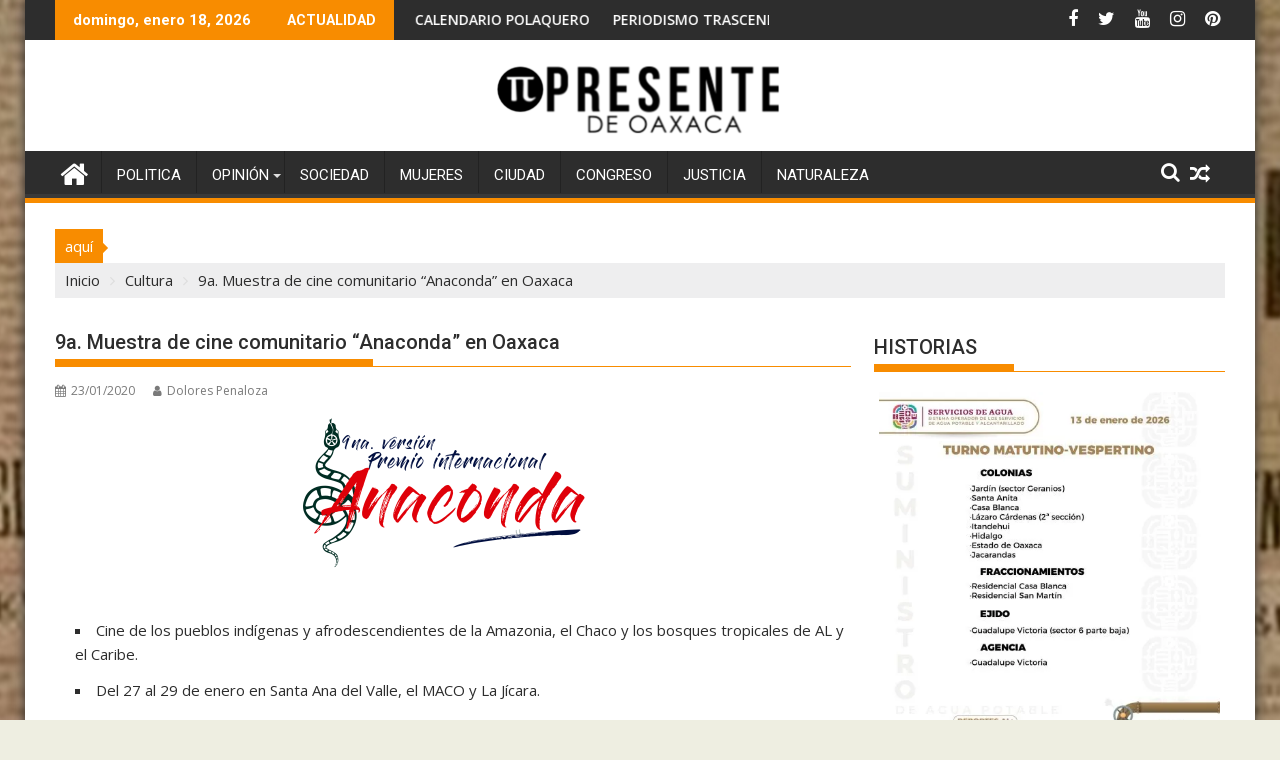

--- FILE ---
content_type: text/html; charset=UTF-8
request_url: https://presentedeoaxaca.com/9a-muestra-de-cine-comunitario-anaconda-en-oaxaca/
body_size: 139374
content:
<!DOCTYPE html><html lang="es">
    	<head>

		        <meta charset="UTF-8">
        <meta name="viewport" content="width=device-width, initial-scale=1">
        <link rel="profile" href="http://gmpg.org/xfn/11">
        <link rel="pingback" href="https://presentedeoaxaca.com/xmlrpc.php">
    <meta name='robots' content='index, follow, max-image-preview:large, max-snippet:-1, max-video-preview:-1' />

	<!-- This site is optimized with the Yoast SEO plugin v26.7 - https://yoast.com/wordpress/plugins/seo/ -->
	<title>9a. Muestra de cine comunitario “Anaconda” en Oaxaca | Presente de Oaxaca</title>
	<link rel="canonical" href="https://presentedeoaxaca.com/9a-muestra-de-cine-comunitario-anaconda-en-oaxaca/" />
	<meta property="og:locale" content="es_ES" />
	<meta property="og:type" content="article" />
	<meta property="og:title" content="9a. Muestra de cine comunitario “Anaconda” en Oaxaca | Presente de Oaxaca" />
	<meta property="og:description" content="Cine de los pueblos indígenas y afrodescendientes de la Amazonia, el Chaco y los bosques tropicales de AL y el Caribe. Del 27 al 29 de enero en Santa Ana del Valle, el MACO y La Jícara. Por: María Dolores Peñaloza La 9a versión del Premio Internacional Anaconda viene desde la Amazonia hasta Oaxaca, de la mano del cineasta boliviano Iván Sanjinés Saavedra del Centro de Formación y Realización Cinematográfica (CEFREC) de Bolivia, a través de la organización oaxaqueña Ojo de Agua Comunicación, se presentará del 27 al 29 de&hellip;" />
	<meta property="og:url" content="https://presentedeoaxaca.com/9a-muestra-de-cine-comunitario-anaconda-en-oaxaca/" />
	<meta property="og:site_name" content="Presente de Oaxaca" />
	<meta property="article:publisher" content="https://www.facebook.com/PresentedeOaxaca/" />
	<meta property="article:published_time" content="2020-01-24T04:30:56+00:00" />
	<meta property="og:image" content="https://i0.wp.com/presentedeoaxaca.com/wp-content/uploads/2020/01/anaconda.png?fit=300%2C166&ssl=1" />
	<meta property="og:image:width" content="300" />
	<meta property="og:image:height" content="166" />
	<meta property="og:image:type" content="image/png" />
	<meta name="author" content="Dolores Penaloza" />
	<meta name="twitter:card" content="summary_large_image" />
	<meta name="twitter:creator" content="@presentedeoax" />
	<meta name="twitter:site" content="@presentedeoax" />
	<meta name="twitter:label1" content="Escrito por" />
	<meta name="twitter:data1" content="Dolores Penaloza" />
	<meta name="twitter:label2" content="Tiempo de lectura" />
	<meta name="twitter:data2" content="2 minutos" />
	<script type="application/ld+json" class="yoast-schema-graph">{
	    "@context": "https://schema.org",
	    "@graph": [
	        {
	            "@type": "Article",
	            "@id": "https://presentedeoaxaca.com/9a-muestra-de-cine-comunitario-anaconda-en-oaxaca/#article",
	            "isPartOf": {
	                "@id": "https://presentedeoaxaca.com/9a-muestra-de-cine-comunitario-anaconda-en-oaxaca/"
	            },
	            "author": {
	                "name": "Dolores Penaloza",
	                "@id": "https://presentedeoaxaca.com/#/schema/person/08e17749b7df64049dbac6508f0a24de"
	            },
	            "headline": "9a. Muestra de cine comunitario “Anaconda” en Oaxaca",
	            "datePublished": "2020-01-24T04:30:56+00:00",
	            "mainEntityOfPage": {
	                "@id": "https://presentedeoaxaca.com/9a-muestra-de-cine-comunitario-anaconda-en-oaxaca/"
	            },
	            "wordCount": 491,
	            "publisher": {
	                "@id": "https://presentedeoaxaca.com/#organization"
	            },
	            "image": {
	                "@id": "https://presentedeoaxaca.com/9a-muestra-de-cine-comunitario-anaconda-en-oaxaca/#primaryimage"
	            },
	            "thumbnailUrl": "https://i0.wp.com/presentedeoaxaca.com/wp-content/uploads/2020/01/anaconda.png?fit=300%2C166&ssl=1",
	            "keywords": [
	                "Festival Internacional Anaconda"
	            ],
	            "articleSection": [
	                "Cultura"
	            ],
	            "inLanguage": "es"
	        },
	        {
	            "@type": "WebPage",
	            "@id": "https://presentedeoaxaca.com/9a-muestra-de-cine-comunitario-anaconda-en-oaxaca/",
	            "url": "https://presentedeoaxaca.com/9a-muestra-de-cine-comunitario-anaconda-en-oaxaca/",
	            "name": "9a. Muestra de cine comunitario “Anaconda” en Oaxaca | Presente de Oaxaca",
	            "isPartOf": {
	                "@id": "https://presentedeoaxaca.com/#website"
	            },
	            "primaryImageOfPage": {
	                "@id": "https://presentedeoaxaca.com/9a-muestra-de-cine-comunitario-anaconda-en-oaxaca/#primaryimage"
	            },
	            "image": {
	                "@id": "https://presentedeoaxaca.com/9a-muestra-de-cine-comunitario-anaconda-en-oaxaca/#primaryimage"
	            },
	            "thumbnailUrl": "https://i0.wp.com/presentedeoaxaca.com/wp-content/uploads/2020/01/anaconda.png?fit=300%2C166&ssl=1",
	            "datePublished": "2020-01-24T04:30:56+00:00",
	            "breadcrumb": {
	                "@id": "https://presentedeoaxaca.com/9a-muestra-de-cine-comunitario-anaconda-en-oaxaca/#breadcrumb"
	            },
	            "inLanguage": "es",
	            "potentialAction": [
	                {
	                    "@type": "ReadAction",
	                    "target": [
	                        "https://presentedeoaxaca.com/9a-muestra-de-cine-comunitario-anaconda-en-oaxaca/"
	                    ]
	                }
	            ]
	        },
	        {
	            "@type": "ImageObject",
	            "inLanguage": "es",
	            "@id": "https://presentedeoaxaca.com/9a-muestra-de-cine-comunitario-anaconda-en-oaxaca/#primaryimage",
	            "url": "https://i0.wp.com/presentedeoaxaca.com/wp-content/uploads/2020/01/anaconda.png?fit=300%2C166&ssl=1",
	            "contentUrl": "https://i0.wp.com/presentedeoaxaca.com/wp-content/uploads/2020/01/anaconda.png?fit=300%2C166&ssl=1",
	            "width": 300,
	            "height": 166
	        },
	        {
	            "@type": "BreadcrumbList",
	            "@id": "https://presentedeoaxaca.com/9a-muestra-de-cine-comunitario-anaconda-en-oaxaca/#breadcrumb",
	            "itemListElement": [
	                {
	                    "@type": "ListItem",
	                    "position": 1,
	                    "name": "Portada",
	                    "item": "https://presentedeoaxaca.com/"
	                },
	                {
	                    "@type": "ListItem",
	                    "position": 2,
	                    "name": "9a. Muestra de cine comunitario “Anaconda” en Oaxaca"
	                }
	            ]
	        },
	        {
	            "@type": "WebSite",
	            "@id": "https://presentedeoaxaca.com/#website",
	            "url": "https://presentedeoaxaca.com/",
	            "name": "Presente de Oaxaca",
	            "description": "Presente informativo",
	            "publisher": {
	                "@id": "https://presentedeoaxaca.com/#organization"
	            },
	            "potentialAction": [
	                {
	                    "@type": "SearchAction",
	                    "target": {
	                        "@type": "EntryPoint",
	                        "urlTemplate": "https://presentedeoaxaca.com/?s={search_term_string}"
	                    },
	                    "query-input": {
	                        "@type": "PropertyValueSpecification",
	                        "valueRequired": true,
	                        "valueName": "search_term_string"
	                    }
	                }
	            ],
	            "inLanguage": "es"
	        },
	        {
	            "@type": "Organization",
	            "@id": "https://presentedeoaxaca.com/#organization",
	            "name": "PRESENTE DE OAXACA",
	            "url": "https://presentedeoaxaca.com/",
	            "logo": {
	                "@type": "ImageObject",
	                "inLanguage": "es",
	                "@id": "https://presentedeoaxaca.com/#/schema/logo/image/",
	                "url": "https://i0.wp.com/presentedeoaxaca.com/wp-content/uploads/2020/02/cropped-Logo-Presente-JH.png?fit=290%2C71&ssl=1",
	                "contentUrl": "https://i0.wp.com/presentedeoaxaca.com/wp-content/uploads/2020/02/cropped-Logo-Presente-JH.png?fit=290%2C71&ssl=1",
	                "width": 290,
	                "height": 71,
	                "caption": "PRESENTE DE OAXACA"
	            },
	            "image": {
	                "@id": "https://presentedeoaxaca.com/#/schema/logo/image/"
	            },
	            "sameAs": [
	                "https://www.facebook.com/PresentedeOaxaca/",
	                "https://x.com/presentedeoax",
	                "https://www.instagram.com/presentedeoaxaca/",
	                "https://www.youtube.com/channel/UCpZorCArMhnv71tLE-bDB-A"
	            ]
	        },
	        {
	            "@type": "Person",
	            "@id": "https://presentedeoaxaca.com/#/schema/person/08e17749b7df64049dbac6508f0a24de",
	            "name": "Dolores Penaloza",
	            "image": {
	                "@type": "ImageObject",
	                "inLanguage": "es",
	                "@id": "https://presentedeoaxaca.com/#/schema/person/image/",
	                "url": "https://secure.gravatar.com/avatar/0ae353b6980123d6a02ffd1e0a29221928853e33b3bd572c9fdbb2bfb52b7430?s=96&d=mm&r=g",
	                "contentUrl": "https://secure.gravatar.com/avatar/0ae353b6980123d6a02ffd1e0a29221928853e33b3bd572c9fdbb2bfb52b7430?s=96&d=mm&r=g",
	                "caption": "Dolores Penaloza"
	            },
	            "sameAs": [
	                "http://www.letrasverdes.com.mx"
	            ],
	            "url": "https://presentedeoaxaca.com/author/dolores-penaloza/"
	        }
	    ]
	}</script>
	<!-- / Yoast SEO plugin. -->


<link rel='dns-prefetch' href='//stats.wp.com' />
<link rel='dns-prefetch' href='//fonts.googleapis.com' />
<link rel='dns-prefetch' href='//widgets.wp.com' />
<link rel='dns-prefetch' href='//s0.wp.com' />
<link rel='dns-prefetch' href='//0.gravatar.com' />
<link rel='dns-prefetch' href='//1.gravatar.com' />
<link rel='dns-prefetch' href='//2.gravatar.com' />
<link rel='preconnect' href='//c0.wp.com' />
<link rel='preconnect' href='//i0.wp.com' />
<link rel="alternate" type="application/rss+xml" title="Presente de Oaxaca &raquo; Feed" href="https://presentedeoaxaca.com/feed/" />
<link rel="alternate" type="application/rss+xml" title="Presente de Oaxaca &raquo; Feed de los comentarios" href="https://presentedeoaxaca.com/comments/feed/" />
<link rel="alternate" title="oEmbed (JSON)" type="application/json+oembed" href="https://presentedeoaxaca.com/wp-json/oembed/1.0/embed?url=https%3A%2F%2Fpresentedeoaxaca.com%2F9a-muestra-de-cine-comunitario-anaconda-en-oaxaca%2F" />
<link rel="alternate" title="oEmbed (XML)" type="text/xml+oembed" href="https://presentedeoaxaca.com/wp-json/oembed/1.0/embed?url=https%3A%2F%2Fpresentedeoaxaca.com%2F9a-muestra-de-cine-comunitario-anaconda-en-oaxaca%2F&#038;format=xml" />
<style id='wp-img-auto-sizes-contain-inline-css' type='text/css'>
img:is([sizes=auto i],[sizes^="auto," i]){contain-intrinsic-size:3000px 1500px}
/*# sourceURL=wp-img-auto-sizes-contain-inline-css */
</style>
<link rel='stylesheet' id='tie-insta-style-css' href='https://presentedeoaxaca.com/wp-content/plugins/instagramy/assets/style.css?ver=6.9' type='text/css' media='all' />
<link rel='stylesheet' id='tie-insta-ilightbox-skin-css' href='https://presentedeoaxaca.com/wp-content/plugins/instagramy/assets/ilightbox/dark-skin/skin.css?ver=6.9' type='text/css' media='all' />
<link rel='stylesheet' id='taqyeem-style-css' href='https://presentedeoaxaca.com/wp-content/plugins/taqyeem/style.css?ver=6.9' type='text/css' media='all' />
<style id='wp-emoji-styles-inline-css' type='text/css'>

	img.wp-smiley, img.emoji {
		display: inline !important;
		border: none !important;
		box-shadow: none !important;
		height: 1em !important;
		width: 1em !important;
		margin: 0 0.07em !important;
		vertical-align: -0.1em !important;
		background: none !important;
		padding: 0 !important;
	}
/*# sourceURL=wp-emoji-styles-inline-css */
</style>
<style id='wp-block-library-inline-css' type='text/css'>
:root{--wp-block-synced-color:#7a00df;--wp-block-synced-color--rgb:122,0,223;--wp-bound-block-color:var(--wp-block-synced-color);--wp-editor-canvas-background:#ddd;--wp-admin-theme-color:#007cba;--wp-admin-theme-color--rgb:0,124,186;--wp-admin-theme-color-darker-10:#006ba1;--wp-admin-theme-color-darker-10--rgb:0,107,160.5;--wp-admin-theme-color-darker-20:#005a87;--wp-admin-theme-color-darker-20--rgb:0,90,135;--wp-admin-border-width-focus:2px}@media (min-resolution:192dpi){:root{--wp-admin-border-width-focus:1.5px}}.wp-element-button{cursor:pointer}:root .has-very-light-gray-background-color{background-color:#eee}:root .has-very-dark-gray-background-color{background-color:#313131}:root .has-very-light-gray-color{color:#eee}:root .has-very-dark-gray-color{color:#313131}:root .has-vivid-green-cyan-to-vivid-cyan-blue-gradient-background{background:linear-gradient(135deg,#00d084,#0693e3)}:root .has-purple-crush-gradient-background{background:linear-gradient(135deg,#34e2e4,#4721fb 50%,#ab1dfe)}:root .has-hazy-dawn-gradient-background{background:linear-gradient(135deg,#faaca8,#dad0ec)}:root .has-subdued-olive-gradient-background{background:linear-gradient(135deg,#fafae1,#67a671)}:root .has-atomic-cream-gradient-background{background:linear-gradient(135deg,#fdd79a,#004a59)}:root .has-nightshade-gradient-background{background:linear-gradient(135deg,#330968,#31cdcf)}:root .has-midnight-gradient-background{background:linear-gradient(135deg,#020381,#2874fc)}:root{--wp--preset--font-size--normal:16px;--wp--preset--font-size--huge:42px}.has-regular-font-size{font-size:1em}.has-larger-font-size{font-size:2.625em}.has-normal-font-size{font-size:var(--wp--preset--font-size--normal)}.has-huge-font-size{font-size:var(--wp--preset--font-size--huge)}.has-text-align-center{text-align:center}.has-text-align-left{text-align:left}.has-text-align-right{text-align:right}.has-fit-text{white-space:nowrap!important}#end-resizable-editor-section{display:none}.aligncenter{clear:both}.items-justified-left{justify-content:flex-start}.items-justified-center{justify-content:center}.items-justified-right{justify-content:flex-end}.items-justified-space-between{justify-content:space-between}.screen-reader-text{border:0;clip-path:inset(50%);height:1px;margin:-1px;overflow:hidden;padding:0;position:absolute;width:1px;word-wrap:normal!important}.screen-reader-text:focus{background-color:#ddd;clip-path:none;color:#444;display:block;font-size:1em;height:auto;left:5px;line-height:normal;padding:15px 23px 14px;text-decoration:none;top:5px;width:auto;z-index:100000}html :where(.has-border-color){border-style:solid}html :where([style*=border-top-color]){border-top-style:solid}html :where([style*=border-right-color]){border-right-style:solid}html :where([style*=border-bottom-color]){border-bottom-style:solid}html :where([style*=border-left-color]){border-left-style:solid}html :where([style*=border-width]){border-style:solid}html :where([style*=border-top-width]){border-top-style:solid}html :where([style*=border-right-width]){border-right-style:solid}html :where([style*=border-bottom-width]){border-bottom-style:solid}html :where([style*=border-left-width]){border-left-style:solid}html :where(img[class*=wp-image-]){height:auto;max-width:100%}:where(figure){margin:0 0 1em}html :where(.is-position-sticky){--wp-admin--admin-bar--position-offset:var(--wp-admin--admin-bar--height,0px)}@media screen and (max-width:600px){html :where(.is-position-sticky){--wp-admin--admin-bar--position-offset:0px}}

/*# sourceURL=wp-block-library-inline-css */
</style><style id='wp-block-image-inline-css' type='text/css'>
.wp-block-image>a,.wp-block-image>figure>a{display:inline-block}.wp-block-image img{box-sizing:border-box;height:auto;max-width:100%;vertical-align:bottom}@media not (prefers-reduced-motion){.wp-block-image img.hide{visibility:hidden}.wp-block-image img.show{animation:show-content-image .4s}}.wp-block-image[style*=border-radius] img,.wp-block-image[style*=border-radius]>a{border-radius:inherit}.wp-block-image.has-custom-border img{box-sizing:border-box}.wp-block-image.aligncenter{text-align:center}.wp-block-image.alignfull>a,.wp-block-image.alignwide>a{width:100%}.wp-block-image.alignfull img,.wp-block-image.alignwide img{height:auto;width:100%}.wp-block-image .aligncenter,.wp-block-image .alignleft,.wp-block-image .alignright,.wp-block-image.aligncenter,.wp-block-image.alignleft,.wp-block-image.alignright{display:table}.wp-block-image .aligncenter>figcaption,.wp-block-image .alignleft>figcaption,.wp-block-image .alignright>figcaption,.wp-block-image.aligncenter>figcaption,.wp-block-image.alignleft>figcaption,.wp-block-image.alignright>figcaption{caption-side:bottom;display:table-caption}.wp-block-image .alignleft{float:left;margin:.5em 1em .5em 0}.wp-block-image .alignright{float:right;margin:.5em 0 .5em 1em}.wp-block-image .aligncenter{margin-left:auto;margin-right:auto}.wp-block-image :where(figcaption){margin-bottom:1em;margin-top:.5em}.wp-block-image.is-style-circle-mask img{border-radius:9999px}@supports ((-webkit-mask-image:none) or (mask-image:none)) or (-webkit-mask-image:none){.wp-block-image.is-style-circle-mask img{border-radius:0;-webkit-mask-image:url('data:image/svg+xml;utf8,<svg viewBox="0 0 100 100" xmlns="http://www.w3.org/2000/svg"><circle cx="50" cy="50" r="50"/></svg>');mask-image:url('data:image/svg+xml;utf8,<svg viewBox="0 0 100 100" xmlns="http://www.w3.org/2000/svg"><circle cx="50" cy="50" r="50"/></svg>');mask-mode:alpha;-webkit-mask-position:center;mask-position:center;-webkit-mask-repeat:no-repeat;mask-repeat:no-repeat;-webkit-mask-size:contain;mask-size:contain}}:root :where(.wp-block-image.is-style-rounded img,.wp-block-image .is-style-rounded img){border-radius:9999px}.wp-block-image figure{margin:0}.wp-lightbox-container{display:flex;flex-direction:column;position:relative}.wp-lightbox-container img{cursor:zoom-in}.wp-lightbox-container img:hover+button{opacity:1}.wp-lightbox-container button{align-items:center;backdrop-filter:blur(16px) saturate(180%);background-color:#5a5a5a40;border:none;border-radius:4px;cursor:zoom-in;display:flex;height:20px;justify-content:center;opacity:0;padding:0;position:absolute;right:16px;text-align:center;top:16px;width:20px;z-index:100}@media not (prefers-reduced-motion){.wp-lightbox-container button{transition:opacity .2s ease}}.wp-lightbox-container button:focus-visible{outline:3px auto #5a5a5a40;outline:3px auto -webkit-focus-ring-color;outline-offset:3px}.wp-lightbox-container button:hover{cursor:pointer;opacity:1}.wp-lightbox-container button:focus{opacity:1}.wp-lightbox-container button:focus,.wp-lightbox-container button:hover,.wp-lightbox-container button:not(:hover):not(:active):not(.has-background){background-color:#5a5a5a40;border:none}.wp-lightbox-overlay{box-sizing:border-box;cursor:zoom-out;height:100vh;left:0;overflow:hidden;position:fixed;top:0;visibility:hidden;width:100%;z-index:100000}.wp-lightbox-overlay .close-button{align-items:center;cursor:pointer;display:flex;justify-content:center;min-height:40px;min-width:40px;padding:0;position:absolute;right:calc(env(safe-area-inset-right) + 16px);top:calc(env(safe-area-inset-top) + 16px);z-index:5000000}.wp-lightbox-overlay .close-button:focus,.wp-lightbox-overlay .close-button:hover,.wp-lightbox-overlay .close-button:not(:hover):not(:active):not(.has-background){background:none;border:none}.wp-lightbox-overlay .lightbox-image-container{height:var(--wp--lightbox-container-height);left:50%;overflow:hidden;position:absolute;top:50%;transform:translate(-50%,-50%);transform-origin:top left;width:var(--wp--lightbox-container-width);z-index:9999999999}.wp-lightbox-overlay .wp-block-image{align-items:center;box-sizing:border-box;display:flex;height:100%;justify-content:center;margin:0;position:relative;transform-origin:0 0;width:100%;z-index:3000000}.wp-lightbox-overlay .wp-block-image img{height:var(--wp--lightbox-image-height);min-height:var(--wp--lightbox-image-height);min-width:var(--wp--lightbox-image-width);width:var(--wp--lightbox-image-width)}.wp-lightbox-overlay .wp-block-image figcaption{display:none}.wp-lightbox-overlay button{background:none;border:none}.wp-lightbox-overlay .scrim{background-color:#fff;height:100%;opacity:.9;position:absolute;width:100%;z-index:2000000}.wp-lightbox-overlay.active{visibility:visible}@media not (prefers-reduced-motion){.wp-lightbox-overlay.active{animation:turn-on-visibility .25s both}.wp-lightbox-overlay.active img{animation:turn-on-visibility .35s both}.wp-lightbox-overlay.show-closing-animation:not(.active){animation:turn-off-visibility .35s both}.wp-lightbox-overlay.show-closing-animation:not(.active) img{animation:turn-off-visibility .25s both}.wp-lightbox-overlay.zoom.active{animation:none;opacity:1;visibility:visible}.wp-lightbox-overlay.zoom.active .lightbox-image-container{animation:lightbox-zoom-in .4s}.wp-lightbox-overlay.zoom.active .lightbox-image-container img{animation:none}.wp-lightbox-overlay.zoom.active .scrim{animation:turn-on-visibility .4s forwards}.wp-lightbox-overlay.zoom.show-closing-animation:not(.active){animation:none}.wp-lightbox-overlay.zoom.show-closing-animation:not(.active) .lightbox-image-container{animation:lightbox-zoom-out .4s}.wp-lightbox-overlay.zoom.show-closing-animation:not(.active) .lightbox-image-container img{animation:none}.wp-lightbox-overlay.zoom.show-closing-animation:not(.active) .scrim{animation:turn-off-visibility .4s forwards}}@keyframes show-content-image{0%{visibility:hidden}99%{visibility:hidden}to{visibility:visible}}@keyframes turn-on-visibility{0%{opacity:0}to{opacity:1}}@keyframes turn-off-visibility{0%{opacity:1;visibility:visible}99%{opacity:0;visibility:visible}to{opacity:0;visibility:hidden}}@keyframes lightbox-zoom-in{0%{transform:translate(calc((-100vw + var(--wp--lightbox-scrollbar-width))/2 + var(--wp--lightbox-initial-left-position)),calc(-50vh + var(--wp--lightbox-initial-top-position))) scale(var(--wp--lightbox-scale))}to{transform:translate(-50%,-50%) scale(1)}}@keyframes lightbox-zoom-out{0%{transform:translate(-50%,-50%) scale(1);visibility:visible}99%{visibility:visible}to{transform:translate(calc((-100vw + var(--wp--lightbox-scrollbar-width))/2 + var(--wp--lightbox-initial-left-position)),calc(-50vh + var(--wp--lightbox-initial-top-position))) scale(var(--wp--lightbox-scale));visibility:hidden}}
/*# sourceURL=https://c0.wp.com/c/6.9/wp-includes/blocks/image/style.min.css */
</style>
<style id='wp-block-image-theme-inline-css' type='text/css'>
:root :where(.wp-block-image figcaption){color:#555;font-size:13px;text-align:center}.is-dark-theme :root :where(.wp-block-image figcaption){color:#ffffffa6}.wp-block-image{margin:0 0 1em}
/*# sourceURL=https://c0.wp.com/c/6.9/wp-includes/blocks/image/theme.min.css */
</style>
<style id='wp-block-group-inline-css' type='text/css'>
.wp-block-group{box-sizing:border-box}:where(.wp-block-group.wp-block-group-is-layout-constrained){position:relative}
/*# sourceURL=https://c0.wp.com/c/6.9/wp-includes/blocks/group/style.min.css */
</style>
<style id='wp-block-group-theme-inline-css' type='text/css'>
:where(.wp-block-group.has-background){padding:1.25em 2.375em}
/*# sourceURL=https://c0.wp.com/c/6.9/wp-includes/blocks/group/theme.min.css */
</style>
<style id='wp-block-paragraph-inline-css' type='text/css'>
.is-small-text{font-size:.875em}.is-regular-text{font-size:1em}.is-large-text{font-size:2.25em}.is-larger-text{font-size:3em}.has-drop-cap:not(:focus):first-letter{float:left;font-size:8.4em;font-style:normal;font-weight:100;line-height:.68;margin:.05em .1em 0 0;text-transform:uppercase}body.rtl .has-drop-cap:not(:focus):first-letter{float:none;margin-left:.1em}p.has-drop-cap.has-background{overflow:hidden}:root :where(p.has-background){padding:1.25em 2.375em}:where(p.has-text-color:not(.has-link-color)) a{color:inherit}p.has-text-align-left[style*="writing-mode:vertical-lr"],p.has-text-align-right[style*="writing-mode:vertical-rl"]{rotate:180deg}
/*# sourceURL=https://c0.wp.com/c/6.9/wp-includes/blocks/paragraph/style.min.css */
</style>
<style id='global-styles-inline-css' type='text/css'>
:root{--wp--preset--aspect-ratio--square: 1;--wp--preset--aspect-ratio--4-3: 4/3;--wp--preset--aspect-ratio--3-4: 3/4;--wp--preset--aspect-ratio--3-2: 3/2;--wp--preset--aspect-ratio--2-3: 2/3;--wp--preset--aspect-ratio--16-9: 16/9;--wp--preset--aspect-ratio--9-16: 9/16;--wp--preset--color--black: #000000;--wp--preset--color--cyan-bluish-gray: #abb8c3;--wp--preset--color--white: #ffffff;--wp--preset--color--pale-pink: #f78da7;--wp--preset--color--vivid-red: #cf2e2e;--wp--preset--color--luminous-vivid-orange: #ff6900;--wp--preset--color--luminous-vivid-amber: #fcb900;--wp--preset--color--light-green-cyan: #7bdcb5;--wp--preset--color--vivid-green-cyan: #00d084;--wp--preset--color--pale-cyan-blue: #8ed1fc;--wp--preset--color--vivid-cyan-blue: #0693e3;--wp--preset--color--vivid-purple: #9b51e0;--wp--preset--gradient--vivid-cyan-blue-to-vivid-purple: linear-gradient(135deg,rgb(6,147,227) 0%,rgb(155,81,224) 100%);--wp--preset--gradient--light-green-cyan-to-vivid-green-cyan: linear-gradient(135deg,rgb(122,220,180) 0%,rgb(0,208,130) 100%);--wp--preset--gradient--luminous-vivid-amber-to-luminous-vivid-orange: linear-gradient(135deg,rgb(252,185,0) 0%,rgb(255,105,0) 100%);--wp--preset--gradient--luminous-vivid-orange-to-vivid-red: linear-gradient(135deg,rgb(255,105,0) 0%,rgb(207,46,46) 100%);--wp--preset--gradient--very-light-gray-to-cyan-bluish-gray: linear-gradient(135deg,rgb(238,238,238) 0%,rgb(169,184,195) 100%);--wp--preset--gradient--cool-to-warm-spectrum: linear-gradient(135deg,rgb(74,234,220) 0%,rgb(151,120,209) 20%,rgb(207,42,186) 40%,rgb(238,44,130) 60%,rgb(251,105,98) 80%,rgb(254,248,76) 100%);--wp--preset--gradient--blush-light-purple: linear-gradient(135deg,rgb(255,206,236) 0%,rgb(152,150,240) 100%);--wp--preset--gradient--blush-bordeaux: linear-gradient(135deg,rgb(254,205,165) 0%,rgb(254,45,45) 50%,rgb(107,0,62) 100%);--wp--preset--gradient--luminous-dusk: linear-gradient(135deg,rgb(255,203,112) 0%,rgb(199,81,192) 50%,rgb(65,88,208) 100%);--wp--preset--gradient--pale-ocean: linear-gradient(135deg,rgb(255,245,203) 0%,rgb(182,227,212) 50%,rgb(51,167,181) 100%);--wp--preset--gradient--electric-grass: linear-gradient(135deg,rgb(202,248,128) 0%,rgb(113,206,126) 100%);--wp--preset--gradient--midnight: linear-gradient(135deg,rgb(2,3,129) 0%,rgb(40,116,252) 100%);--wp--preset--font-size--small: 13px;--wp--preset--font-size--medium: 20px;--wp--preset--font-size--large: 36px;--wp--preset--font-size--x-large: 42px;--wp--preset--spacing--20: 0.44rem;--wp--preset--spacing--30: 0.67rem;--wp--preset--spacing--40: 1rem;--wp--preset--spacing--50: 1.5rem;--wp--preset--spacing--60: 2.25rem;--wp--preset--spacing--70: 3.38rem;--wp--preset--spacing--80: 5.06rem;--wp--preset--shadow--natural: 6px 6px 9px rgba(0, 0, 0, 0.2);--wp--preset--shadow--deep: 12px 12px 50px rgba(0, 0, 0, 0.4);--wp--preset--shadow--sharp: 6px 6px 0px rgba(0, 0, 0, 0.2);--wp--preset--shadow--outlined: 6px 6px 0px -3px rgb(255, 255, 255), 6px 6px rgb(0, 0, 0);--wp--preset--shadow--crisp: 6px 6px 0px rgb(0, 0, 0);}:where(.is-layout-flex){gap: 0.5em;}:where(.is-layout-grid){gap: 0.5em;}body .is-layout-flex{display: flex;}.is-layout-flex{flex-wrap: wrap;align-items: center;}.is-layout-flex > :is(*, div){margin: 0;}body .is-layout-grid{display: grid;}.is-layout-grid > :is(*, div){margin: 0;}:where(.wp-block-columns.is-layout-flex){gap: 2em;}:where(.wp-block-columns.is-layout-grid){gap: 2em;}:where(.wp-block-post-template.is-layout-flex){gap: 1.25em;}:where(.wp-block-post-template.is-layout-grid){gap: 1.25em;}.has-black-color{color: var(--wp--preset--color--black) !important;}.has-cyan-bluish-gray-color{color: var(--wp--preset--color--cyan-bluish-gray) !important;}.has-white-color{color: var(--wp--preset--color--white) !important;}.has-pale-pink-color{color: var(--wp--preset--color--pale-pink) !important;}.has-vivid-red-color{color: var(--wp--preset--color--vivid-red) !important;}.has-luminous-vivid-orange-color{color: var(--wp--preset--color--luminous-vivid-orange) !important;}.has-luminous-vivid-amber-color{color: var(--wp--preset--color--luminous-vivid-amber) !important;}.has-light-green-cyan-color{color: var(--wp--preset--color--light-green-cyan) !important;}.has-vivid-green-cyan-color{color: var(--wp--preset--color--vivid-green-cyan) !important;}.has-pale-cyan-blue-color{color: var(--wp--preset--color--pale-cyan-blue) !important;}.has-vivid-cyan-blue-color{color: var(--wp--preset--color--vivid-cyan-blue) !important;}.has-vivid-purple-color{color: var(--wp--preset--color--vivid-purple) !important;}.has-black-background-color{background-color: var(--wp--preset--color--black) !important;}.has-cyan-bluish-gray-background-color{background-color: var(--wp--preset--color--cyan-bluish-gray) !important;}.has-white-background-color{background-color: var(--wp--preset--color--white) !important;}.has-pale-pink-background-color{background-color: var(--wp--preset--color--pale-pink) !important;}.has-vivid-red-background-color{background-color: var(--wp--preset--color--vivid-red) !important;}.has-luminous-vivid-orange-background-color{background-color: var(--wp--preset--color--luminous-vivid-orange) !important;}.has-luminous-vivid-amber-background-color{background-color: var(--wp--preset--color--luminous-vivid-amber) !important;}.has-light-green-cyan-background-color{background-color: var(--wp--preset--color--light-green-cyan) !important;}.has-vivid-green-cyan-background-color{background-color: var(--wp--preset--color--vivid-green-cyan) !important;}.has-pale-cyan-blue-background-color{background-color: var(--wp--preset--color--pale-cyan-blue) !important;}.has-vivid-cyan-blue-background-color{background-color: var(--wp--preset--color--vivid-cyan-blue) !important;}.has-vivid-purple-background-color{background-color: var(--wp--preset--color--vivid-purple) !important;}.has-black-border-color{border-color: var(--wp--preset--color--black) !important;}.has-cyan-bluish-gray-border-color{border-color: var(--wp--preset--color--cyan-bluish-gray) !important;}.has-white-border-color{border-color: var(--wp--preset--color--white) !important;}.has-pale-pink-border-color{border-color: var(--wp--preset--color--pale-pink) !important;}.has-vivid-red-border-color{border-color: var(--wp--preset--color--vivid-red) !important;}.has-luminous-vivid-orange-border-color{border-color: var(--wp--preset--color--luminous-vivid-orange) !important;}.has-luminous-vivid-amber-border-color{border-color: var(--wp--preset--color--luminous-vivid-amber) !important;}.has-light-green-cyan-border-color{border-color: var(--wp--preset--color--light-green-cyan) !important;}.has-vivid-green-cyan-border-color{border-color: var(--wp--preset--color--vivid-green-cyan) !important;}.has-pale-cyan-blue-border-color{border-color: var(--wp--preset--color--pale-cyan-blue) !important;}.has-vivid-cyan-blue-border-color{border-color: var(--wp--preset--color--vivid-cyan-blue) !important;}.has-vivid-purple-border-color{border-color: var(--wp--preset--color--vivid-purple) !important;}.has-vivid-cyan-blue-to-vivid-purple-gradient-background{background: var(--wp--preset--gradient--vivid-cyan-blue-to-vivid-purple) !important;}.has-light-green-cyan-to-vivid-green-cyan-gradient-background{background: var(--wp--preset--gradient--light-green-cyan-to-vivid-green-cyan) !important;}.has-luminous-vivid-amber-to-luminous-vivid-orange-gradient-background{background: var(--wp--preset--gradient--luminous-vivid-amber-to-luminous-vivid-orange) !important;}.has-luminous-vivid-orange-to-vivid-red-gradient-background{background: var(--wp--preset--gradient--luminous-vivid-orange-to-vivid-red) !important;}.has-very-light-gray-to-cyan-bluish-gray-gradient-background{background: var(--wp--preset--gradient--very-light-gray-to-cyan-bluish-gray) !important;}.has-cool-to-warm-spectrum-gradient-background{background: var(--wp--preset--gradient--cool-to-warm-spectrum) !important;}.has-blush-light-purple-gradient-background{background: var(--wp--preset--gradient--blush-light-purple) !important;}.has-blush-bordeaux-gradient-background{background: var(--wp--preset--gradient--blush-bordeaux) !important;}.has-luminous-dusk-gradient-background{background: var(--wp--preset--gradient--luminous-dusk) !important;}.has-pale-ocean-gradient-background{background: var(--wp--preset--gradient--pale-ocean) !important;}.has-electric-grass-gradient-background{background: var(--wp--preset--gradient--electric-grass) !important;}.has-midnight-gradient-background{background: var(--wp--preset--gradient--midnight) !important;}.has-small-font-size{font-size: var(--wp--preset--font-size--small) !important;}.has-medium-font-size{font-size: var(--wp--preset--font-size--medium) !important;}.has-large-font-size{font-size: var(--wp--preset--font-size--large) !important;}.has-x-large-font-size{font-size: var(--wp--preset--font-size--x-large) !important;}
/*# sourceURL=global-styles-inline-css */
</style>

<style id='classic-theme-styles-inline-css' type='text/css'>
/*! This file is auto-generated */
.wp-block-button__link{color:#fff;background-color:#32373c;border-radius:9999px;box-shadow:none;text-decoration:none;padding:calc(.667em + 2px) calc(1.333em + 2px);font-size:1.125em}.wp-block-file__button{background:#32373c;color:#fff;text-decoration:none}
/*# sourceURL=/wp-includes/css/classic-themes.min.css */
</style>
<link rel='stylesheet' id='awsm-ead-public-css' href='https://presentedeoaxaca.com/wp-content/plugins/embed-any-document/css/embed-public.min.css?ver=2.7.12' type='text/css' media='all' />
<link rel='stylesheet' id='fontawesome-css' href='https://presentedeoaxaca.com/wp-content/plugins/gutentor/assets/library/font-awesome-4.7.0/css/font-awesome.min.css?ver=4' type='text/css' media='all' />
<link rel='stylesheet' id='wpness-grid-css' href='https://presentedeoaxaca.com/wp-content/plugins/gutentor/assets/library/wpness-grid/wpness-grid.css?ver=1.0.0' type='text/css' media='all' />
<link rel='stylesheet' id='animate-css' href='https://presentedeoaxaca.com/wp-content/plugins/gutentor/assets/library/animatecss/animate.min.css?ver=3.7.2' type='text/css' media='all' />
<link rel='stylesheet' id='wp-components-css' href='https://c0.wp.com/c/6.9/wp-includes/css/dist/components/style.min.css' type='text/css' media='all' />
<link rel='stylesheet' id='wp-preferences-css' href='https://c0.wp.com/c/6.9/wp-includes/css/dist/preferences/style.min.css' type='text/css' media='all' />
<link rel='stylesheet' id='wp-block-editor-css' href='https://c0.wp.com/c/6.9/wp-includes/css/dist/block-editor/style.min.css' type='text/css' media='all' />
<link rel='stylesheet' id='wp-reusable-blocks-css' href='https://c0.wp.com/c/6.9/wp-includes/css/dist/reusable-blocks/style.min.css' type='text/css' media='all' />
<link rel='stylesheet' id='wp-patterns-css' href='https://c0.wp.com/c/6.9/wp-includes/css/dist/patterns/style.min.css' type='text/css' media='all' />
<link rel='stylesheet' id='wp-editor-css' href='https://c0.wp.com/c/6.9/wp-includes/css/dist/editor/style.min.css' type='text/css' media='all' />
<link rel='stylesheet' id='gutentor-css' href='https://presentedeoaxaca.com/wp-content/plugins/gutentor/dist/blocks.style.build.css?ver=3.5.4' type='text/css' media='all' />
<link rel='stylesheet' id='contact-form-7-css' href='https://presentedeoaxaca.com/wp-content/plugins/contact-form-7/includes/css/styles.css?ver=6.1.4' type='text/css' media='all' />
<link rel='stylesheet' id='taqyeem-fontawesome-css' href='https://presentedeoaxaca.com/wp-content/plugins/taqyeem-buttons/assets/fontawesome.css?ver=6.9' type='text/css' media='all' />
<link rel='stylesheet' id='taqyeem-buttons-style-css' href='https://presentedeoaxaca.com/wp-content/plugins/taqyeem-buttons/assets/style.css?ver=6.9' type='text/css' media='all' />
<link rel='stylesheet' id='jquery-bxslider-css' href='https://presentedeoaxaca.com/wp-content/themes/supermag/assets/library/bxslider/css/jquery.bxslider.min.css?ver=4.2.5' type='text/css' media='all' />
<link rel='stylesheet' id='supermag-googleapis-css' href='//fonts.googleapis.com/css?family=Open+Sans%3A600%2C400%7CRoboto%3A300italic%2C400%2C500%2C700&#038;ver=1.0.1' type='text/css' media='all' />
<link rel='stylesheet' id='font-awesome-css' href='https://presentedeoaxaca.com/wp-content/themes/supermag/assets/library/Font-Awesome/css/font-awesome.min.css?ver=4.7.0' type='text/css' media='all' />
<link rel='stylesheet' id='supermag-style-css' href='https://presentedeoaxaca.com/wp-content/themes/supermag/style.css?ver=1.4.9' type='text/css' media='all' />
<style id='supermag-style-inline-css' type='text/css'>

            mark,
            .comment-form .form-submit input,
            .read-more,
            .bn-title,
            .home-icon.front_page_on,
            .header-wrapper .menu li:hover > a,
            .header-wrapper .menu > li.current-menu-item a,
            .header-wrapper .menu > li.current-menu-parent a,
            .header-wrapper .menu > li.current_page_parent a,
            .header-wrapper .menu > li.current_page_ancestor a,
            .header-wrapper .menu > li.current-menu-item > a:before,
            .header-wrapper .menu > li.current-menu-parent > a:before,
            .header-wrapper .menu > li.current_page_parent > a:before,
            .header-wrapper .menu > li.current_page_ancestor > a:before,
            .header-wrapper .main-navigation ul ul.sub-menu li:hover > a,
            .header-wrapper .main-navigation ul ul.children li:hover > a,
            .slider-section .cat-links a,
            .featured-desc .below-entry-meta .cat-links a,
            #calendar_wrap #wp-calendar #today,
            #calendar_wrap #wp-calendar #today a,
            .wpcf7-form input.wpcf7-submit:hover,
            .breadcrumb{
                background: #f88c00;
            }
        
            a:hover,
            .screen-reader-text:focus,
            .bn-content a:hover,
            .socials a:hover,
            .site-title a,
            .search-block input#menu-search,
            .widget_search input#s,
            .search-block #searchsubmit,
            .widget_search #searchsubmit,
            .footer-sidebar .featured-desc .above-entry-meta a:hover,
            .slider-section .slide-title:hover,
            .besides-slider .post-title a:hover,
            .slider-feature-wrap a:hover,
            .slider-section .bx-controls-direction a,
            .besides-slider .beside-post:hover .beside-caption,
            .besides-slider .beside-post:hover .beside-caption a:hover,
            .featured-desc .above-entry-meta span:hover,
            .posted-on a:hover,
            .cat-links a:hover,
            .comments-link a:hover,
            .edit-link a:hover,
            .tags-links a:hover,
            .byline a:hover,
            .nav-links a:hover,
            #supermag-breadcrumbs a:hover,
            .wpcf7-form input.wpcf7-submit,
             .woocommerce nav.woocommerce-pagination ul li a:focus, 
             .woocommerce nav.woocommerce-pagination ul li a:hover, 
             .woocommerce nav.woocommerce-pagination ul li span.current{
                color: #f88c00;
            }
            .search-block input#menu-search,
            .widget_search input#s,
            .tagcloud a{
                border: 1px solid #f88c00;
            }
            .footer-wrapper .border,
            .nav-links .nav-previous a:hover,
            .nav-links .nav-next a:hover{
                border-top: 1px solid #f88c00;
            }
             .besides-slider .beside-post{
                border-bottom: 3px solid #f88c00;
            }
            .widget-title,
            .footer-wrapper,
            .page-header .page-title,
            .single .entry-header .entry-title,
            .page .entry-header .entry-title{
                border-bottom: 1px solid #f88c00;
            }
            .widget-title:before,
            .page-header .page-title:before,
            .single .entry-header .entry-title:before,
            .page .entry-header .entry-title:before {
                border-bottom: 7px solid #f88c00;
            }
           .wpcf7-form input.wpcf7-submit,
            article.post.sticky{
                border: 2px solid #f88c00;
            }
           .breadcrumb::after {
                border-left: 5px solid #f88c00;
            }
           .rtl .breadcrumb::after {
                border-right: 5px solid #f88c00;
                border-left:medium none;
            }
           .header-wrapper #site-navigation{
                border-bottom: 5px solid #f88c00;
            }
           @media screen and (max-width:992px){
                .slicknav_btn.slicknav_open{
                    border: 1px solid #f88c00;
                }
                 .header-wrapper .main-navigation ul ul.sub-menu li:hover > a,
                 .header-wrapper .main-navigation ul ul.children li:hover > a
                 {
                         background: #2d2d2d;
                 }
                .slicknav_btn.slicknav_open:before{
                    background: #f88c00;
                    box-shadow: 0 6px 0 0 #f88c00, 0 12px 0 0 #f88c00;
                }
                .slicknav_nav li:hover > a,
                .slicknav_nav li.current-menu-ancestor a,
                .slicknav_nav li.current-menu-item  > a,
                .slicknav_nav li.current_page_item a,
                .slicknav_nav li.current_page_item .slicknav_item span,
                .slicknav_nav li .slicknav_item:hover a{
                    color: #f88c00;
                }
            }
                    .cat-links .at-cat-item-1{
                    background: #f88c00!important;
                    color : #fff!important;
                    }
                    
                    .cat-links .at-cat-item-1:hover{
                    background: #2d2d2d!important;
                    color : #fff!important;
                    }
                    
                    .cat-links .at-cat-item-2{
                    background: #f88c00!important;
                    color : #fff!important;
                    }
                    
                    .cat-links .at-cat-item-2:hover{
                    background: #2d2d2d!important;
                    color : #fff!important;
                    }
                    
                    .cat-links .at-cat-item-3{
                    background: #f88c00!important;
                    color : #fff!important;
                    }
                    
                    .cat-links .at-cat-item-3:hover{
                    background: #2d2d2d!important;
                    color : #fff!important;
                    }
                    
                    .cat-links .at-cat-item-4{
                    background: #f88c00!important;
                    color : #fff!important;
                    }
                    
                    .cat-links .at-cat-item-4:hover{
                    background: #2d2d2d!important;
                    color : #fff!important;
                    }
                    
                    .cat-links .at-cat-item-5{
                    background: #f88c00!important;
                    color : #fff!important;
                    }
                    
                    .cat-links .at-cat-item-5:hover{
                    background: #2d2d2d!important;
                    color : #fff!important;
                    }
                    
                    .cat-links .at-cat-item-6{
                    background: #f88c00!important;
                    color : #fff!important;
                    }
                    
                    .cat-links .at-cat-item-6:hover{
                    background: #2d2d2d!important;
                    color : #fff!important;
                    }
                    
                    .cat-links .at-cat-item-7{
                    background: #f88c00!important;
                    color : #fff!important;
                    }
                    
                    .cat-links .at-cat-item-7:hover{
                    background: #2d2d2d!important;
                    color : #fff!important;
                    }
                    
                    .cat-links .at-cat-item-8{
                    background: #f88c00!important;
                    color : #fff!important;
                    }
                    
                    .cat-links .at-cat-item-8:hover{
                    background: #2d2d2d!important;
                    color : #fff!important;
                    }
                    
                    .cat-links .at-cat-item-247{
                    background: #f88c00!important;
                    color : #fff!important;
                    }
                    
                    .cat-links .at-cat-item-247:hover{
                    background: #2d2d2d!important;
                    color : #fff!important;
                    }
                    
                    .cat-links .at-cat-item-360{
                    background: #f88c00!important;
                    color : #fff!important;
                    }
                    
                    .cat-links .at-cat-item-360:hover{
                    background: #2d2d2d!important;
                    color : #fff!important;
                    }
                    
                    .cat-links .at-cat-item-382{
                    background: #f88c00!important;
                    color : #fff!important;
                    }
                    
                    .cat-links .at-cat-item-382:hover{
                    background: #2d2d2d!important;
                    color : #fff!important;
                    }
                    
                    .cat-links .at-cat-item-1160{
                    background: #f88c00!important;
                    color : #fff!important;
                    }
                    
                    .cat-links .at-cat-item-1160:hover{
                    background: #2d2d2d!important;
                    color : #fff!important;
                    }
                    
                    .cat-links .at-cat-item-1240{
                    background: #f88c00!important;
                    color : #fff!important;
                    }
                    
                    .cat-links .at-cat-item-1240:hover{
                    background: #2d2d2d!important;
                    color : #fff!important;
                    }
                    
                    .cat-links .at-cat-item-1478{
                    background: #f88c00!important;
                    color : #fff!important;
                    }
                    
                    .cat-links .at-cat-item-1478:hover{
                    background: #2d2d2d!important;
                    color : #fff!important;
                    }
                    
                    .cat-links .at-cat-item-1495{
                    background: #f88c00!important;
                    color : #fff!important;
                    }
                    
                    .cat-links .at-cat-item-1495:hover{
                    background: #2d2d2d!important;
                    color : #fff!important;
                    }
                    
                    .cat-links .at-cat-item-1564{
                    background: #f88c00!important;
                    color : #fff!important;
                    }
                    
                    .cat-links .at-cat-item-1564:hover{
                    background: #2d2d2d!important;
                    color : #fff!important;
                    }
                    
                    .cat-links .at-cat-item-1596{
                    background: #f88c00!important;
                    color : #fff!important;
                    }
                    
                    .cat-links .at-cat-item-1596:hover{
                    background: #2d2d2d!important;
                    color : #fff!important;
                    }
                    
                    .cat-links .at-cat-item-1845{
                    background: #f88c00!important;
                    color : #fff!important;
                    }
                    
                    .cat-links .at-cat-item-1845:hover{
                    background: #2d2d2d!important;
                    color : #fff!important;
                    }
                    
                    .cat-links .at-cat-item-2057{
                    background: #f88c00!important;
                    color : #fff!important;
                    }
                    
                    .cat-links .at-cat-item-2057:hover{
                    background: #2d2d2d!important;
                    color : #fff!important;
                    }
                    
                    .cat-links .at-cat-item-2285{
                    background: #f88c00!important;
                    color : #fff!important;
                    }
                    
                    .cat-links .at-cat-item-2285:hover{
                    background: #2d2d2d!important;
                    color : #fff!important;
                    }
                    
                    .cat-links .at-cat-item-2326{
                    background: #f88c00!important;
                    color : #fff!important;
                    }
                    
                    .cat-links .at-cat-item-2326:hover{
                    background: #2d2d2d!important;
                    color : #fff!important;
                    }
                    
                    .cat-links .at-cat-item-2385{
                    background: #f88c00!important;
                    color : #fff!important;
                    }
                    
                    .cat-links .at-cat-item-2385:hover{
                    background: #2d2d2d!important;
                    color : #fff!important;
                    }
                    
                    .cat-links .at-cat-item-2612{
                    background: #f88c00!important;
                    color : #fff!important;
                    }
                    
                    .cat-links .at-cat-item-2612:hover{
                    background: #2d2d2d!important;
                    color : #fff!important;
                    }
                    
                    .cat-links .at-cat-item-3013{
                    background: #f88c00!important;
                    color : #fff!important;
                    }
                    
                    .cat-links .at-cat-item-3013:hover{
                    background: #2d2d2d!important;
                    color : #fff!important;
                    }
                    
                    .cat-links .at-cat-item-4191{
                    background: #f88c00!important;
                    color : #fff!important;
                    }
                    
                    .cat-links .at-cat-item-4191:hover{
                    background: #2d2d2d!important;
                    color : #fff!important;
                    }
                    
                    .cat-links .at-cat-item-4746{
                    background: #f88c00!important;
                    color : #fff!important;
                    }
                    
                    .cat-links .at-cat-item-4746:hover{
                    background: #2d2d2d!important;
                    color : #fff!important;
                    }
                    
/*# sourceURL=supermag-style-inline-css */
</style>
<link rel='stylesheet' id='supermag-block-front-styles-css' href='https://presentedeoaxaca.com/wp-content/themes/supermag/acmethemes/gutenberg/gutenberg-front.css?ver=1.0' type='text/css' media='all' />
<link rel='stylesheet' id='jetpack_likes-css' href='https://c0.wp.com/p/jetpack/15.4/modules/likes/style.css' type='text/css' media='all' />
<link rel='stylesheet' id='video-conferencing-with-zoom-api-css' href='https://presentedeoaxaca.com/wp-content/plugins/video-conferencing-with-zoom-api/assets/public/css/style.min.css?ver=4.6.5' type='text/css' media='all' />
<link rel='stylesheet' id='jetpack-swiper-library-css' href='https://c0.wp.com/p/jetpack/15.4/_inc/blocks/swiper.css' type='text/css' media='all' />
<link rel='stylesheet' id='jetpack-carousel-css' href='https://c0.wp.com/p/jetpack/15.4/modules/carousel/jetpack-carousel.css' type='text/css' media='all' />
<link rel='stylesheet' id='sharedaddy-css' href='https://c0.wp.com/p/jetpack/15.4/modules/sharedaddy/sharing.css' type='text/css' media='all' />
<link rel='stylesheet' id='social-logos-css' href='https://c0.wp.com/p/jetpack/15.4/_inc/social-logos/social-logos.min.css' type='text/css' media='all' />
<script type="text/javascript" src="https://c0.wp.com/c/6.9/wp-includes/js/jquery/jquery.min.js" id="jquery-core-js"></script>
<script type="text/javascript" src="https://c0.wp.com/c/6.9/wp-includes/js/jquery/jquery-migrate.min.js" id="jquery-migrate-js"></script>
<script type="text/javascript" src="https://presentedeoaxaca.com/wp-content/plugins/taqyeem/js/tie.js?ver=6.9" id="taqyeem-main-js"></script>
<script type="text/javascript" src="https://presentedeoaxaca.com/wp-content/plugins/add-twitter-feed/includes/../js/jquery-3.1.1.js?ver=1.0.0" id="tfbip_jquery-js"></script>
<script type="text/javascript" src="https://presentedeoaxaca.com/wp-content/plugins/add-twitter-feed/includes/../js/script.js?ver=6.9" id="tfbip_script-js"></script>
<script type="text/javascript" src="https://presentedeoaxaca.com/wp-content/plugins/add-twitter-feed/includes/../js/bower_components/jquery/dist/jquery.min.js?ver=6.9" id="tfbip_jquery_min-js"></script>
<script type="text/javascript" src="https://presentedeoaxaca.com/wp-content/plugins/add-twitter-feed/includes/../js/bower_components/doT/doT.min.js?ver=6.9" id="tfbip_dot_min-js"></script>
<script type="text/javascript" src="https://presentedeoaxaca.com/wp-content/plugins/add-twitter-feed/includes/../js/bower_components/moment/min/moment.min.js?ver=6.9" id="tfbip_moment_min-js"></script>
<script type="text/javascript" src="https://presentedeoaxaca.com/wp-content/plugins/add-twitter-feed/includes/../js/bower_components/jquery.socialfeed.js?ver=6.9" id="tfbip_socialfeed_jquery-js"></script>
<script type="text/javascript" src="https://presentedeoaxaca.com/wp-content/plugins/add-twitter-feed/includes/../js/bower_components/codebird-js/codebird.js?ver=6.9" id="tfbip_codebird_jquery-js"></script>
<script type="text/javascript" src="https://presentedeoaxaca.com/wp-content/plugins/add-twitter-feed/includes/../js/bower_components/moment/locale/en-ca.js?ver=6.9" id="tfbip_en-js"></script>
<script type="text/javascript" src="https://presentedeoaxaca.com/wp-content/plugins/add-twitter-feed/includes/../js/bower_components/moment/locale/ar.js?ver=6.9" id="tfbip_ar-js"></script>
<script type="text/javascript" src="https://presentedeoaxaca.com/wp-content/plugins/add-twitter-feed/includes/../js/bower_components/moment/locale/bn.js?ver=6.9" id="tfbip_bn-js"></script>
<script type="text/javascript" src="https://presentedeoaxaca.com/wp-content/plugins/add-twitter-feed/includes/../js/bower_components/moment/locale/cs.js?ver=6.9" id="tfbip-cs-js"></script>
<script type="text/javascript" src="https://presentedeoaxaca.com/wp-content/plugins/add-twitter-feed/includes/../js/bower_components/moment/locale/da.js?ver=6.9" id="tfbip-da-js"></script>
<script type="text/javascript" src="https://presentedeoaxaca.com/wp-content/plugins/add-twitter-feed/includes/../js/bower_components/moment/locale/nl.js?ver=6.9" id="tfbip-nl-js"></script>
<script type="text/javascript" src="https://presentedeoaxaca.com/wp-content/plugins/add-twitter-feed/includes/../js/bower_components/moment/locale/fr.js?ver=6.9" id="tfbip-fr-js"></script>
<script type="text/javascript" src="https://presentedeoaxaca.com/wp-content/plugins/add-twitter-feed/includes/../js/bower_components/moment/locale/de.js?ver=6.9" id="tfbip-de-js"></script>
<script type="text/javascript" src="https://presentedeoaxaca.com/wp-content/plugins/add-twitter-feed/includes/../js/bower_components/moment/locale/it.js?ver=6.9" id="tfbip-it-js"></script>
<script type="text/javascript" src="https://presentedeoaxaca.com/wp-content/plugins/add-twitter-feed/includes/../js/bower_components/moment/locale/ja.js?ver=6.9" id="tfbip-ja-js"></script>
<script type="text/javascript" src="https://presentedeoaxaca.com/wp-content/plugins/add-twitter-feed/includes/../js/bower_components/moment/locale/ko.js?ver=6.9" id="tfbip-ko-js"></script>
<script type="text/javascript" src="https://presentedeoaxaca.com/wp-content/plugins/add-twitter-feed/includes/../js/bower_components/moment/locale/pt.js?ver=6.9" id="tfbip-pt-js"></script>
<script type="text/javascript" src="https://presentedeoaxaca.com/wp-content/plugins/add-twitter-feed/includes/../js/bower_components/moment/locale/ru.js?ver=6.9" id="tfbip-ru-js"></script>
<script type="text/javascript" src="https://presentedeoaxaca.com/wp-content/plugins/add-twitter-feed/includes/../js/bower_components/moment/locale/es.js?ver=6.9" id="tfbip-es-js"></script>
<script type="text/javascript" src="https://presentedeoaxaca.com/wp-content/plugins/add-twitter-feed/includes/../js/bower_components/moment/locale/tr.js?ver=6.9" id="tfbip-tr-js"></script>
<script type="text/javascript" src="https://presentedeoaxaca.com/wp-content/plugins/add-twitter-feed/includes/../js/bower_components/moment/locale/uk.js?ver=6.9" id="tfbip-uk-js"></script>
<link rel="https://api.w.org/" href="https://presentedeoaxaca.com/wp-json/" /><link rel="alternate" title="JSON" type="application/json" href="https://presentedeoaxaca.com/wp-json/wp/v2/posts/711" /><link rel="EditURI" type="application/rsd+xml" title="RSD" href="https://presentedeoaxaca.com/xmlrpc.php?rsd" />
<meta name="generator" content="WordPress 6.9" />
<link rel='shortlink' href='https://wp.me/p8qbj2-bt' />
<script type='text/javascript'>
/* <![CDATA[ */
var taqyeem = {"ajaxurl":"https://presentedeoaxaca.com/wp-admin/admin-ajax.php" , "your_rating":"Your Rating:"};
/* ]]> */
</script>
<style type="text/css" media="screen"> 

</style> 
	<style>img#wpstats{display:none}</style>
		<style type="text/css" id="custom-background-css">
body.custom-background { background-image: url("https://presentedeoaxaca.com/wp-content/uploads/2019/12/portada.jpg"); background-position: center bottom; background-size: contain; background-repeat: repeat; background-attachment: fixed; }
</style>
	<link rel="icon" href="https://i0.wp.com/presentedeoaxaca.com/wp-content/uploads/2020/02/cropped-Logo-Presente-JH-1.png?fit=32%2C32&#038;ssl=1" sizes="32x32" />
<link rel="icon" href="https://i0.wp.com/presentedeoaxaca.com/wp-content/uploads/2020/02/cropped-Logo-Presente-JH-1.png?fit=192%2C192&#038;ssl=1" sizes="192x192" />
<link rel="apple-touch-icon" href="https://i0.wp.com/presentedeoaxaca.com/wp-content/uploads/2020/02/cropped-Logo-Presente-JH-1.png?fit=180%2C180&#038;ssl=1" />
<meta name="msapplication-TileImage" content="https://i0.wp.com/presentedeoaxaca.com/wp-content/uploads/2020/02/cropped-Logo-Presente-JH-1.png?fit=270%2C270&#038;ssl=1" />

	</head>
<body class="wp-singular post-template-default single single-post postid-711 single-format-standard custom-background wp-custom-logo wp-theme-supermag gutentor-active boxed-layout supermag-enable-box-shadow blog-large-image single-large-image center-logo-below-ainfo right-sidebar group-blog">

        <div id="page" class="hfeed site">
            <a class="skip-link screen-reader-text" href="#content" title="link">Saltar al contenido</a>
            <header id="masthead" class="site-header" role="banner">
            <div class="top-header-section clearfix">
                <div class="wrapper">
                     <div class="header-latest-posts float-left bn-title">domingo, enero 18, 2026</div>                            <div class="header-latest-posts bn-wrapper float-left">
                                <div class="bn-title">
                                    ACTUALIDAD                                </div>
                                <ul class="bn">
                                                                            <li class="bn-content">
                                            <a href="https://presentedeoaxaca.com/agua-potable-lunes-15-diciembre-2025-servicios-de-agua-2/" title="REPARTO DE #AGUAPOTABLE EN OAXACA">
                                                REPARTO DE #AGUAPOTABLE EN OAXACA                                            </a>
                                        </li>
                                                                            <li class="bn-content">
                                            <a href="https://presentedeoaxaca.com/invasion-legislativas-israel-gallegos-calendario-polaquero-3/" title="CALENDARIO POLAQUERO">
                                                CALENDARIO POLAQUERO                                            </a>
                                        </li>
                                                                            <li class="bn-content">
                                            <a href="https://presentedeoaxaca.com/ni-un-periodista-asesinado-mas-periodismo-trascendente-3/" title="PERIODISMO TRASCENDENTE">
                                                PERIODISMO TRASCENDENTE                                            </a>
                                        </li>
                                                                            <li class="bn-content">
                                            <a href="https://presentedeoaxaca.com/abusos-de-programas-del-bienestar-el-zumbido-del-moscardon-3/" title="EL ZUMBIDO DEL MOSCARDÓN">
                                                EL ZUMBIDO DEL MOSCARDÓN                                            </a>
                                        </li>
                                                                            <li class="bn-content">
                                            <a href="https://presentedeoaxaca.com/agua-potable-jueves-08-de-diciembre-servicos-de-agua-3/" title="REPARTO DE #AGUAPOTABLE EN OAXACA">
                                                REPARTO DE #AGUAPOTABLE EN OAXACA                                            </a>
                                        </li>
                                                                    </ul>
                            </div> <!-- .header-latest-posts -->
                                            <div class="right-header float-right">
                                <div class="socials">
                            <a href="https://www.facebook.com/PresentedeOaxaca/" class="facebook" data-title="Facebook" target="_blank">
                    <span class="font-icon-social-facebook"><i class="fa fa-facebook"></i></span>
                </a>
                            <a href="https://twitter.com/home?lang=es" class="twitter" data-title="Twitter" target="_blank">
                    <span class="font-icon-social-twitter"><i class="fa fa-twitter"></i></span>
                </a>
                            <a href="https://www.youtube.com/channel/UCpZorCArMhnv71tLE-bDB-A" class="youtube" data-title="Youtube" target="_blank">
                    <span class="font-icon-social-youtube"><i class="fa fa-youtube"></i></span>
                </a>
                            <a href="https://www.instagram.com/presentedeoaxaca/" class="instagram" data-title="Instagram" target="_blank">
                    <span class="font-icon-social-instagram"><i class="fa fa-instagram"></i></span>
                </a>
                            <a href="#" class="pinterest" data-title="Pinterest" target="_blank">
                    <span class="font-icon-social-pinterest"><i class="fa fa-pinterest"></i></span>
                </a>
                    </div>
                            </div>
                </div>
            </div><!-- .top-header-section -->
            <div class="header-wrapper clearfix">
                <div class="header-container">
	                                    <div class="wrapper">
                        <div class="site-branding clearfix">
                                                            <div class="site-logo float-left">
                                    <a href="https://presentedeoaxaca.com/" class="custom-logo-link" rel="home"><img width="290" height="71" src="https://i0.wp.com/presentedeoaxaca.com/wp-content/uploads/2020/02/cropped-Logo-Presente-JH.png?fit=290%2C71&amp;ssl=1" class="custom-logo" alt="Presente de Oaxaca" decoding="async" data-attachment-id="986" data-permalink="https://presentedeoaxaca.com/cropped-logo-presente-jh-png/" data-orig-file="https://i0.wp.com/presentedeoaxaca.com/wp-content/uploads/2020/02/cropped-Logo-Presente-JH.png?fit=290%2C71&amp;ssl=1" data-orig-size="290,71" data-comments-opened="0" data-image-meta="{&quot;aperture&quot;:&quot;0&quot;,&quot;credit&quot;:&quot;&quot;,&quot;camera&quot;:&quot;&quot;,&quot;caption&quot;:&quot;&quot;,&quot;created_timestamp&quot;:&quot;0&quot;,&quot;copyright&quot;:&quot;&quot;,&quot;focal_length&quot;:&quot;0&quot;,&quot;iso&quot;:&quot;0&quot;,&quot;shutter_speed&quot;:&quot;0&quot;,&quot;title&quot;:&quot;&quot;,&quot;orientation&quot;:&quot;0&quot;}" data-image-title="cropped-Logo-Presente-JH.png" data-image-description="&lt;p&gt;http://presentedeoaxaca.com/wp-content/uploads/2020/02/cropped-Logo-Presente-JH.png&lt;/p&gt;
" data-image-caption="" data-medium-file="https://i0.wp.com/presentedeoaxaca.com/wp-content/uploads/2020/02/cropped-Logo-Presente-JH.png?fit=290%2C71&amp;ssl=1" data-large-file="https://i0.wp.com/presentedeoaxaca.com/wp-content/uploads/2020/02/cropped-Logo-Presente-JH.png?fit=290%2C71&amp;ssl=1" /></a>                                </div><!--site-logo-->
                                                        <div class="clearfix"></div>
                        </div>
                    </div>
	                                    <nav id="site-navigation" class="main-navigation  clearfix" role="navigation">
                        <div class="header-main-menu wrapper clearfix">
                                                            <div class="home-icon">
                                    <a href="https://presentedeoaxaca.com/" title="Presente de Oaxaca"><i class="fa fa-home"></i></a>
                                </div>
                                <div class="acmethemes-nav"><ul id="menu-primary-menu" class="menu"><li id="menu-item-331" class="menu-item menu-item-type-taxonomy menu-item-object-category menu-item-331"><a href="https://presentedeoaxaca.com/category/politica/">Politica</a></li>
<li id="menu-item-330" class="menu-item menu-item-type-taxonomy menu-item-object-category menu-item-has-children menu-item-330"><a href="https://presentedeoaxaca.com/category/opinion/">Opinión</a>
<ul class="sub-menu">
	<li id="menu-item-33024" class="menu-item menu-item-type-custom menu-item-object-custom menu-item-33024"><a href="https://www.nft-g.co.jp/product/">situs toto 4D</a></li>
	<li id="menu-item-33025" class="menu-item menu-item-type-custom menu-item-object-custom menu-item-33025"><a href="https://booking.embuni.ac.ke/">slot toto 4d</a></li>
	<li id="menu-item-33026" class="menu-item menu-item-type-custom menu-item-object-custom menu-item-33026"><a href="https://meritocracy.mycred.me/">situs 4d</a></li>
	<li id="menu-item-33027" class="menu-item menu-item-type-custom menu-item-object-custom menu-item-33027"><a href="https://topgrip.co.in/about/">Kulo4D</a></li>
	<li id="menu-item-33028" class="menu-item menu-item-type-custom menu-item-object-custom menu-item-33028"><a href="https://www.healium.camp/new-page/">Slot Online</a></li>
	<li id="menu-item-33029" class="menu-item menu-item-type-custom menu-item-object-custom menu-item-33029"><a href="https://dare.brest.by/">Slot Gacor</a></li>
</ul>
</li>
<li id="menu-item-332" class="menu-item menu-item-type-taxonomy menu-item-object-category menu-item-332"><a href="https://presentedeoaxaca.com/category/sociedad/">Sociedad</a></li>
<li id="menu-item-333" class="menu-item menu-item-type-taxonomy menu-item-object-category menu-item-333"><a href="https://presentedeoaxaca.com/category/mujeres/">Mujeres</a></li>
<li id="menu-item-334" class="menu-item menu-item-type-taxonomy menu-item-object-category menu-item-334"><a href="https://presentedeoaxaca.com/category/ciudad/">Ciudad</a></li>
<li id="menu-item-335" class="menu-item menu-item-type-taxonomy menu-item-object-category menu-item-335"><a href="https://presentedeoaxaca.com/category/congreso/">Congreso</a></li>
<li id="menu-item-337" class="menu-item menu-item-type-taxonomy menu-item-object-category menu-item-337"><a href="https://presentedeoaxaca.com/category/justicia/">Justicia</a></li>
<li id="menu-item-336" class="menu-item menu-item-type-taxonomy menu-item-object-category menu-item-336"><a href="https://presentedeoaxaca.com/category/naturaleza/">Naturaleza</a></li>
</ul></div><div class="random-post">                                        <a title="ARENA POLÍTICA" href="https://presentedeoaxaca.com/atlatlahuca-cuantos-muertos-borrador-automatico/">
                                            <i class="fa fa-random icon-menu"></i>
                                        </a>
                                        </div><a class="fa fa-search icon-menu search-icon-menu" href="#"></a><div class='menu-search-toggle'><div class='menu-search-inner'><div class="search-block">
    <form action="https://presentedeoaxaca.com" class="searchform" id="searchform" method="get" role="search">
        <div>
            <label for="menu-search" class="screen-reader-text"></label>
                        <input type="text"  placeholder="Buscar"  id="menu-search" name="s" value="">
            <button class="fa fa-search" type="submit" id="searchsubmit"></button>
        </div>
    </form>
</div></div></div>                        </div>
                        <div class="responsive-slick-menu wrapper clearfix"></div>
                    </nav>
                    <!-- #site-navigation -->
	                                </div>
                <!-- .header-container -->
            </div>
            <!-- header-wrapper-->
        </header>
        <!-- #masthead -->
            <div class="wrapper content-wrapper clearfix">
            <div id="content" class="site-content">
    <div class='breadcrumbs init-animate clearfix'><span class='breadcrumb'>aquí</span><div id='supermag-breadcrumbs' class='clearfix'><div role="navigation" aria-label="Migas de pan" class="breadcrumb-trail breadcrumbs" itemprop="breadcrumb"><ul class="trail-items" itemscope itemtype="http://schema.org/BreadcrumbList"><meta name="numberOfItems" content="3" /><meta name="itemListOrder" content="Ascending" /><li itemprop="itemListElement" itemscope itemtype="http://schema.org/ListItem" class="trail-item trail-begin"><a href="https://presentedeoaxaca.com/" rel="home" itemprop="item"><span itemprop="name">Inicio</span></a><meta itemprop="position" content="1" /></li><li itemprop="itemListElement" itemscope itemtype="http://schema.org/ListItem" class="trail-item"><a href="https://presentedeoaxaca.com/category/cultura/" itemprop="item"><span itemprop="name">Cultura</span></a><meta itemprop="position" content="2" /></li><li class="trail-item trail-end"><span><span>9a. Muestra de cine comunitario “Anaconda” en Oaxaca</span></span></li></ul></div></div></div>	<div id="primary" class="content-area">
		<main id="main" class="site-main" role="main">
		<article id="post-711" class="post-711 post type-post status-publish format-standard has-post-thumbnail hentry category-cultura tag-festival-internacional-anaconda">
	<header class="entry-header">
		<h1 class="entry-title">9a. Muestra de cine comunitario “Anaconda” en Oaxaca</h1>
		<div class="entry-meta">
			<span class="posted-on"><a href="https://presentedeoaxaca.com/9a-muestra-de-cine-comunitario-anaconda-en-oaxaca/" rel="bookmark"><i class="fa fa-calendar"></i><time class="entry-date published updated" datetime="2020-01-23T22:30:56-06:00">23/01/2020</time></a></span><span class="byline"> <span class="author vcard"><a class="url fn n" href="https://presentedeoaxaca.com/author/dolores-penaloza/"><i class="fa fa-user"></i>Dolores Penaloza</a></span></span>		</div><!-- .entry-meta -->
	</header><!-- .entry-header -->
	<!--post thumbnal options-->
			<div class="single-feat clearfix">
			<figure class="single-thumb single-thumb-full">
				<img width="300" height="166" src="https://i0.wp.com/presentedeoaxaca.com/wp-content/uploads/2020/01/anaconda.png?fit=300%2C166&amp;ssl=1" class="attachment-full size-full wp-post-image" alt="" decoding="async" data-attachment-id="717" data-permalink="https://presentedeoaxaca.com/9a-muestra-de-cine-comunitario-anaconda-en-oaxaca/anaconda/" data-orig-file="https://i0.wp.com/presentedeoaxaca.com/wp-content/uploads/2020/01/anaconda.png?fit=300%2C166&amp;ssl=1" data-orig-size="300,166" data-comments-opened="0" data-image-meta="{&quot;aperture&quot;:&quot;0&quot;,&quot;credit&quot;:&quot;&quot;,&quot;camera&quot;:&quot;&quot;,&quot;caption&quot;:&quot;&quot;,&quot;created_timestamp&quot;:&quot;0&quot;,&quot;copyright&quot;:&quot;&quot;,&quot;focal_length&quot;:&quot;0&quot;,&quot;iso&quot;:&quot;0&quot;,&quot;shutter_speed&quot;:&quot;0&quot;,&quot;title&quot;:&quot;&quot;,&quot;orientation&quot;:&quot;0&quot;}" data-image-title="anaconda" data-image-description="" data-image-caption="" data-medium-file="https://i0.wp.com/presentedeoaxaca.com/wp-content/uploads/2020/01/anaconda.png?fit=300%2C166&amp;ssl=1" data-large-file="https://i0.wp.com/presentedeoaxaca.com/wp-content/uploads/2020/01/anaconda.png?fit=300%2C166&amp;ssl=1" />			</figure>
		</div><!-- .single-feat-->
		<div class="entry-content">
		<ul>
<li style="font-weight: 400;"><span style="font-weight: 400;">Cine de los pueblos indígenas y afrodescendientes de la Amazonia, el Chaco y los bosques tropicales de AL y el Caribe.</span></li>
<li style="font-weight: 400;"><span style="font-weight: 400;">Del 27 al 29 de enero en Santa Ana del Valle, el MACO y La Jícara.</span></li>
</ul>
<p>Por: María Dolores Peñaloza</p>
<p><span style="font-weight: 400;">La 9a versión del </span><a href="http://www.premiosanaconda.org/"><span style="font-weight: 400;">Premio Internacional Anaconda</span></a><span style="font-weight: 400;"> viene desde la Amazonia hasta Oaxaca, de la mano del cineasta boliviano Iván Sanjinés Saavedra del <a href="http://www.apcbolivia.org/org/cefrec.aspx">Centro de Formación y Realización Cinematográfica</a> (<a href="https://proyectoidis.org/centro-de-formacion-y-realizacion-cinematografica-cefrec/">CEFREC</a>) de Bolivia, a través de la organización oaxaqueña </span><a href="https://ojodeaguacomunicacion.org/"><span style="font-weight: 400;">Ojo de Agua Comunicación</span></a><span style="font-weight: 400;">, se presentará del 27 al 29 de enero de este año.</span></p>
<p><span style="font-weight: 400;">La muestra tuvo sus inicios en el 2000 en Bolivia y se ha extendido viajando por ciudades y comunidades rurales de Colombia, Ecuador, Perú, Paraguay, Venezuela y Cuba. Las producciones protagonizan lo comunitario y abordan temáticas de pueblos indígenas y afrodescendientes provenientes de 23 países. Este año se realizará su novena edición en </span>Oaxaca, donde se recibirá una selección del Premio Anaconda, que es reconocida internacionalmente por su protagonismo comunitario.</p>
<p><img data-recalc-dims="1" fetchpriority="high" decoding="async" data-attachment-id="716" data-permalink="https://presentedeoaxaca.com/9a-muestra-de-cine-comunitario-anaconda-en-oaxaca/cartel-anaconda_paola-2/" data-orig-file="https://i0.wp.com/presentedeoaxaca.com/wp-content/uploads/2020/01/Cartel-Anaconda_Paola-2.jpg?fit=200%2C309&amp;ssl=1" data-orig-size="200,309" data-comments-opened="0" data-image-meta="{&quot;aperture&quot;:&quot;0&quot;,&quot;credit&quot;:&quot;&quot;,&quot;camera&quot;:&quot;&quot;,&quot;caption&quot;:&quot;&quot;,&quot;created_timestamp&quot;:&quot;0&quot;,&quot;copyright&quot;:&quot;&quot;,&quot;focal_length&quot;:&quot;0&quot;,&quot;iso&quot;:&quot;0&quot;,&quot;shutter_speed&quot;:&quot;0&quot;,&quot;title&quot;:&quot;&quot;,&quot;orientation&quot;:&quot;1&quot;}" data-image-title="Cartel-Anaconda_Paola (2)" data-image-description="" data-image-caption="" data-medium-file="https://i0.wp.com/presentedeoaxaca.com/wp-content/uploads/2020/01/Cartel-Anaconda_Paola-2.jpg?fit=200%2C309&amp;ssl=1" data-large-file="https://i0.wp.com/presentedeoaxaca.com/wp-content/uploads/2020/01/Cartel-Anaconda_Paola-2.jpg?fit=200%2C309&amp;ssl=1" class="size-full wp-image-716 alignright" src="https://i0.wp.com/presentedeoaxaca.com/wp-content/uploads/2020/01/Cartel-Anaconda_Paola-2.jpg?resize=200%2C309" alt="" width="200" height="309" /></p>
<p><span style="font-weight: 400;">“Ojo de Agua Comunicación” es un proyecto que busca contribuir a la defensa de los derechos colectivos de los pueblos indígenas, que promueve la equidad y la igualdad entre mujeres y varones, la eliminación de toda forma de violencia social y la construcción colectiva de una sociedad más democrática, justa e igualitaria. En congruencia con ello gestionó que México pudiese ser sede de este esfuerzo fílmico.</span></p>
<p><span style="font-weight: 400;">Entre otros, la muestra presentará el cortometraje “Sí a la vida, no a la represa” (Guatemala, 2015) que cuenta la historia de la resistencia de la región de Xalalá ante la construcción de una represa en su territorio desde la perspectiva de los jóvenes. “Toyol Kajil – Noosfera” del pueblo Tzotzil, presenta a la curandera de la comunidad de Zinancantán, Chiapas y su vida en el plano dimensional de los sueños y el uso de éstos como fuente guiadora. </span></p>
<p><span style="font-weight: 400;">Una amplia variedad de temáticas nos invita a conocer el pueblo afrodescendiente de Bolivia, que ha ganado visibilidad, fuerza y orgullo con su música propia, así como la situación de pueblos indígenas de la Amazonía brasileña y cómo observan ellos las señales devastadores de la deforestación. De la producción mexicana “Abriendo Brecha” aborda el proceso organizativo del primer municipio de Guerrero que logró terminar con el sistema de partidos políticos. </span></p>
<p><span style="font-weight: 400;">El Premio Anaconda forma comités en algunas de las comunidades donde la muestra se proyecta, y son estos quienes determinan la programación y premiación de las obras.</span></p>
<p><span style="font-weight: 400;">Las citas son lunes, 27 de enero en Santa Ana del Valle; martes, 28 de enero en el Museo de Arte Contemporáneo de Oaxaca (MACO) y miércoles, 29 de enero en La Jícara, respectivamente a las 19 horas.</span></p>
<div class="sharedaddy sd-sharing-enabled"><div class="robots-nocontent sd-block sd-social sd-social-official sd-sharing"><h3 class="sd-title">Comparte</h3><div class="sd-content"><ul><li class="share-jetpack-whatsapp"><a rel="nofollow noopener noreferrer"
				data-shared="sharing-whatsapp-711"
				class="share-jetpack-whatsapp sd-button"
				href="https://presentedeoaxaca.com/9a-muestra-de-cine-comunitario-anaconda-en-oaxaca/?share=jetpack-whatsapp"
				target="_blank"
				aria-labelledby="sharing-whatsapp-711"
				>
				<span id="sharing-whatsapp-711" hidden>Haz clic para compartir en WhatsApp (Se abre en una ventana nueva)</span>
				<span>WhatsApp</span>
			</a></li><li class="share-facebook"><div class="fb-share-button" data-href="https://presentedeoaxaca.com/9a-muestra-de-cine-comunitario-anaconda-en-oaxaca/" data-layout="button_count"></div></li><li class="share-twitter"><a href="https://twitter.com/share" class="twitter-share-button" data-url="https://presentedeoaxaca.com/9a-muestra-de-cine-comunitario-anaconda-en-oaxaca/" data-text="9a. Muestra de cine comunitario “Anaconda” en Oaxaca" data-via="presentedeoax" >Tweet</a></li><li class="share-print"><a rel="nofollow noopener noreferrer"
				data-shared="sharing-print-711"
				class="share-print sd-button"
				href="https://presentedeoaxaca.com/9a-muestra-de-cine-comunitario-anaconda-en-oaxaca/#print?share=print"
				target="_blank"
				aria-labelledby="sharing-print-711"
				>
				<span id="sharing-print-711" hidden>Haz clic para imprimir (Se abre en una ventana nueva)</span>
				<span>Imprimir</span>
			</a></li><li class="share-end"></li></ul></div></div></div><div class='sharedaddy sd-block sd-like jetpack-likes-widget-wrapper jetpack-likes-widget-unloaded' id='like-post-wrapper-124450680-711-696d418a2f0de' data-src='https://widgets.wp.com/likes/?ver=15.4#blog_id=124450680&amp;post_id=711&amp;origin=presentedeoaxaca.com&amp;obj_id=124450680-711-696d418a2f0de' data-name='like-post-frame-124450680-711-696d418a2f0de' data-title='Me gusta o Compartir'><h3 class="sd-title">Me gusta esto:</h3><div class='likes-widget-placeholder post-likes-widget-placeholder' style='height: 55px;'><span class='button'><span>Me gusta</span></span> <span class="loading">Cargando...</span></div><span class='sd-text-color'></span><a class='sd-link-color'></a></div>	</div><!-- .entry-content -->
	<footer class="entry-footer featured-desc">
		            <div class="below-entry-meta">
				<span class="cat-links"><a class="at-cat-item-247" href="https://presentedeoaxaca.com/category/cultura/"  rel="category tag">Cultura</a>&nbsp;</span>            </div>
				</footer><!-- .entry-footer -->
</article><!-- #post-## -->
	<nav class="navigation post-navigation" aria-label="Entradas">
		<h2 class="screen-reader-text">Navegación de entradas</h2>
		<div class="nav-links"><div class="nav-previous"><a href="https://presentedeoaxaca.com/firman-convenio-uabjo-y-semarnat/" rel="prev">Firman convenio UABJO y Semarnat</a></div><div class="nav-next"><a href="https://presentedeoaxaca.com/presentan-diagnostico-alternativas-comunitarias-en-defensa-de-los-territorios-en-oaxaca/" rel="next">Presentan diagnóstico: Alternativas comunitarias en defensa de los territorios en Oaxaca</a></div></div>
	</nav>                <h2 class="widget-title">
			        Entradas relacionadas                </h2>
		                    <ul class="featured-entries-col featured-entries featured-col-posts featured-related-posts">
		                            <li class="acme-col-3">
                        <figure class="widget-image">
                            <a href="https://presentedeoaxaca.com/expone-manuel-escobar-en-la-maquina/">
						        <img width="500" height="773" src="https://i0.wp.com/presentedeoaxaca.com/wp-content/uploads/2025/10/cartel-volatil.jpg?fit=500%2C773&amp;ssl=1" class="attachment-large size-large wp-post-image" alt="" decoding="async" data-attachment-id="32467" data-permalink="https://presentedeoaxaca.com/expone-manuel-escobar-en-la-maquina/cartel-volatil/" data-orig-file="https://i0.wp.com/presentedeoaxaca.com/wp-content/uploads/2025/10/cartel-volatil.jpg?fit=500%2C773&amp;ssl=1" data-orig-size="500,773" data-comments-opened="0" data-image-meta="{&quot;aperture&quot;:&quot;0&quot;,&quot;credit&quot;:&quot;&quot;,&quot;camera&quot;:&quot;&quot;,&quot;caption&quot;:&quot;&quot;,&quot;created_timestamp&quot;:&quot;0&quot;,&quot;copyright&quot;:&quot;&quot;,&quot;focal_length&quot;:&quot;0&quot;,&quot;iso&quot;:&quot;0&quot;,&quot;shutter_speed&quot;:&quot;0&quot;,&quot;title&quot;:&quot;&quot;,&quot;orientation&quot;:&quot;1&quot;}" data-image-title="cartel volatil" data-image-description="" data-image-caption="" data-medium-file="https://i0.wp.com/presentedeoaxaca.com/wp-content/uploads/2025/10/cartel-volatil.jpg?fit=500%2C365&amp;ssl=1" data-large-file="https://i0.wp.com/presentedeoaxaca.com/wp-content/uploads/2025/10/cartel-volatil.jpg?fit=500%2C773&amp;ssl=1" />                            </a>
                        </figure>
                        <div class="featured-desc">
                            <div class="above-entry-meta">
						                                        <span>
                                    <a href="https://presentedeoaxaca.com/2025/10/05/">
                                        <i class="fa fa-calendar"></i>
	                                    05/10/2025                                    </a>
                                </span>
                                <span>
                                    <a href="https://presentedeoaxaca.com/author/dolores-penaloza/" title="Dolores Penaloza">
                                        <i class="fa fa-user"></i>
	                                    Dolores Penaloza                                    </a>
                                </span>
                                
                            </div>
                            <a href="https://presentedeoaxaca.com/expone-manuel-escobar-en-la-maquina/">
                                <h4 class="title">
							        Expone Manuel Escobar en «La Máquina»                                </h4>
                            </a>
					        <div class="details">Expone Manuel Escobar en Galería Taller La Máquina/Por: María Peñaloza/La exposición Volátil, del artista plástico Manuel...</div>                            <div class="below-entry-meta">
						        <span class="cat-links"><a class="at-cat-item-247" href="https://presentedeoaxaca.com/category/cultura/"  rel="category tag">Cultura</a>&nbsp;<a class="at-cat-item-382" href="https://presentedeoaxaca.com/category/salud/"  rel="category tag">Salud</a>&nbsp;</span>                            </div>
                        </div>
                    </li>
			                            <li class="acme-col-3">
                        <figure class="widget-image">
                            <a href="https://presentedeoaxaca.com/maestros-mezcaleros-del-crucero-de-san-baltazar-guelavia-de-mezcal-y-otros-bemoles-9/">
						        <img width="600" height="391" src="https://i0.wp.com/presentedeoaxaca.com/wp-content/uploads/2025/07/Gelacio-Garcia-Cruz-2-240724.jpg?fit=600%2C391&amp;ssl=1" class="attachment-large size-large wp-post-image" alt="" decoding="async" loading="lazy" data-attachment-id="31433" data-permalink="https://presentedeoaxaca.com/maestros-mezcaleros-del-crucero-de-san-baltazar-guelavia-de-mezcal-y-otros-bemoles-9/gelacio-garcia-cruz-2-240724/" data-orig-file="https://i0.wp.com/presentedeoaxaca.com/wp-content/uploads/2025/07/Gelacio-Garcia-Cruz-2-240724.jpg?fit=600%2C391&amp;ssl=1" data-orig-size="600,391" data-comments-opened="0" data-image-meta="{&quot;aperture&quot;:&quot;0&quot;,&quot;credit&quot;:&quot;&quot;,&quot;camera&quot;:&quot;&quot;,&quot;caption&quot;:&quot;&quot;,&quot;created_timestamp&quot;:&quot;0&quot;,&quot;copyright&quot;:&quot;&quot;,&quot;focal_length&quot;:&quot;0&quot;,&quot;iso&quot;:&quot;0&quot;,&quot;shutter_speed&quot;:&quot;0&quot;,&quot;title&quot;:&quot;&quot;,&quot;orientation&quot;:&quot;0&quot;}" data-image-title="Gelacio García Cruz 2 240724" data-image-description="" data-image-caption="" data-medium-file="https://i0.wp.com/presentedeoaxaca.com/wp-content/uploads/2025/07/Gelacio-Garcia-Cruz-2-240724.jpg?fit=600%2C365&amp;ssl=1" data-large-file="https://i0.wp.com/presentedeoaxaca.com/wp-content/uploads/2025/07/Gelacio-Garcia-Cruz-2-240724.jpg?fit=600%2C391&amp;ssl=1" />                            </a>
                        </figure>
                        <div class="featured-desc">
                            <div class="above-entry-meta">
						                                        <span>
                                    <a href="https://presentedeoaxaca.com/2025/07/24/">
                                        <i class="fa fa-calendar"></i>
	                                    24/07/2025                                    </a>
                                </span>
                                <span>
                                    <a href="https://presentedeoaxaca.com/author/direccion/" title="direccion">
                                        <i class="fa fa-user"></i>
	                                    direccion                                    </a>
                                </span>
                                
                            </div>
                            <a href="https://presentedeoaxaca.com/maestros-mezcaleros-del-crucero-de-san-baltazar-guelavia-de-mezcal-y-otros-bemoles-9/">
                                <h4 class="title">
							        DE MEZCAL Y OTROS BEMOLES                                </h4>
                            </a>
					        <div class="details">DE MEZCAL Y OTROS BEMOLES/Por: Dra. Blanca Esther SALVADOR MARTÍNEZ/MAESTROS MEZCALEROS DEL CRUCERO DE SAN BALTAZAR...</div>                            <div class="below-entry-meta">
						        <span class="cat-links"><a class="at-cat-item-247" href="https://presentedeoaxaca.com/category/cultura/"  rel="category tag">Cultura</a>&nbsp;<a class="at-cat-item-2612" href="https://presentedeoaxaca.com/category/estado/"  rel="category tag">ESTADO</a>&nbsp;<a class="at-cat-item-4746" href="https://presentedeoaxaca.com/category/mezcal/"  rel="category tag">MEZCAL</a>&nbsp;<a class="at-cat-item-1495" href="https://presentedeoaxaca.com/category/oaxaca/"  rel="category tag">Oaxaca</a>&nbsp;<a class="at-cat-item-1596" href="https://presentedeoaxaca.com/category/turismo/"  rel="category tag">Turismo</a>&nbsp;</span>                            </div>
                        </div>
                    </li>
			                            <li class="acme-col-3">
                        <figure class="widget-image">
                            <a href="https://presentedeoaxaca.com/maestros-mezcaleros-de-san-baltazar-guelavia-de-mezcal-y-otros-bemoles3/">
						        <img width="640" height="640" src="https://i0.wp.com/presentedeoaxaca.com/wp-content/uploads/2025/07/Fra-Blanca-220725-1.jpeg?fit=640%2C640&amp;ssl=1" class="attachment-large size-large wp-post-image" alt="" decoding="async" loading="lazy" data-attachment-id="31390" data-permalink="https://presentedeoaxaca.com/maestros-mezcaleros-de-san-baltazar-guelavia-de-mezcal-y-otros-bemoles3/fra-blanca-220725-2/" data-orig-file="https://i0.wp.com/presentedeoaxaca.com/wp-content/uploads/2025/07/Fra-Blanca-220725-1.jpeg?fit=977%2C989&amp;ssl=1" data-orig-size="977,989" data-comments-opened="0" data-image-meta="{&quot;aperture&quot;:&quot;0&quot;,&quot;credit&quot;:&quot;&quot;,&quot;camera&quot;:&quot;&quot;,&quot;caption&quot;:&quot;&quot;,&quot;created_timestamp&quot;:&quot;0&quot;,&quot;copyright&quot;:&quot;&quot;,&quot;focal_length&quot;:&quot;0&quot;,&quot;iso&quot;:&quot;0&quot;,&quot;shutter_speed&quot;:&quot;0&quot;,&quot;title&quot;:&quot;&quot;,&quot;orientation&quot;:&quot;0&quot;}" data-image-title="Fra Blanca 220725" data-image-description="" data-image-caption="" data-medium-file="https://i0.wp.com/presentedeoaxaca.com/wp-content/uploads/2025/07/Fra-Blanca-220725-1.jpeg?fit=660%2C365&amp;ssl=1" data-large-file="https://i0.wp.com/presentedeoaxaca.com/wp-content/uploads/2025/07/Fra-Blanca-220725-1.jpeg?fit=640%2C640&amp;ssl=1" />                            </a>
                        </figure>
                        <div class="featured-desc">
                            <div class="above-entry-meta">
						                                        <span>
                                    <a href="https://presentedeoaxaca.com/2025/07/22/">
                                        <i class="fa fa-calendar"></i>
	                                    22/07/2025                                    </a>
                                </span>
                                <span>
                                    <a href="https://presentedeoaxaca.com/author/direccion/" title="direccion">
                                        <i class="fa fa-user"></i>
	                                    direccion                                    </a>
                                </span>
                                
                            </div>
                            <a href="https://presentedeoaxaca.com/maestros-mezcaleros-de-san-baltazar-guelavia-de-mezcal-y-otros-bemoles3/">
                                <h4 class="title">
							        DE MEZCAL Y OTROS BEMOLES                                </h4>
                            </a>
					        <div class="details">DE MEZCAL Y OTROS BEMOLES/Por: Dra. Blanca Esther Salvador Martínez/MAESTROS MEZCALEROS DEL CRUCERO DE SAN BALTAZAR...</div>                            <div class="below-entry-meta">
						        <span class="cat-links"><a class="at-cat-item-247" href="https://presentedeoaxaca.com/category/cultura/"  rel="category tag">Cultura</a>&nbsp;<a class="at-cat-item-2612" href="https://presentedeoaxaca.com/category/estado/"  rel="category tag">ESTADO</a>&nbsp;<a class="at-cat-item-4746" href="https://presentedeoaxaca.com/category/mezcal/"  rel="category tag">MEZCAL</a>&nbsp;<a class="at-cat-item-1596" href="https://presentedeoaxaca.com/category/turismo/"  rel="category tag">Turismo</a>&nbsp;</span>                            </div>
                        </div>
                    </li>
			                    </ul>
            <div class="clearfix"></div>
	        		</main><!-- #main -->
	</div><!-- #primary -->
    <div id="secondary-right" class="widget-area sidebar secondary-sidebar float-right" role="complementary">
        <div id="sidebar-section-top" class="widget-area sidebar clearfix">
			<aside id="supermag_posts_col-5" class="widget widget_supermag_posts_col"><h3 class="widget-title"><span>HISTORIAS</span></h3>                <ul class=" featured-entries-col featured-entries supermag-except-home featured-col-posts supermag-sidebar">
                                            <li class="acme-col-3 featured-post-main">
                            <figure class="widget-image">
                                <a href="https://presentedeoaxaca.com/agua-potable-lunes-15-diciembre-2025-servicios-de-agua-2/">
                                    <img width="500" height="648" src="https://i0.wp.com/presentedeoaxaca.com/wp-content/uploads/2026/01/Agua-130126.jpg?fit=500%2C648&amp;ssl=1" class="attachment-large size-large wp-post-image" alt="" decoding="async" loading="lazy" data-attachment-id="33084" data-permalink="https://presentedeoaxaca.com/agua-potable-lunes-15-diciembre-2025-servicios-de-agua-2/agua-130126/" data-orig-file="https://i0.wp.com/presentedeoaxaca.com/wp-content/uploads/2026/01/Agua-130126.jpg?fit=500%2C648&amp;ssl=1" data-orig-size="500,648" data-comments-opened="0" data-image-meta="{&quot;aperture&quot;:&quot;0&quot;,&quot;credit&quot;:&quot;&quot;,&quot;camera&quot;:&quot;&quot;,&quot;caption&quot;:&quot;&quot;,&quot;created_timestamp&quot;:&quot;0&quot;,&quot;copyright&quot;:&quot;&quot;,&quot;focal_length&quot;:&quot;0&quot;,&quot;iso&quot;:&quot;0&quot;,&quot;shutter_speed&quot;:&quot;0&quot;,&quot;title&quot;:&quot;&quot;,&quot;orientation&quot;:&quot;1&quot;}" data-image-title="Agua 130126" data-image-description="" data-image-caption="" data-medium-file="https://i0.wp.com/presentedeoaxaca.com/wp-content/uploads/2026/01/Agua-130126.jpg?fit=500%2C365&amp;ssl=1" data-large-file="https://i0.wp.com/presentedeoaxaca.com/wp-content/uploads/2026/01/Agua-130126.jpg?fit=500%2C648&amp;ssl=1" />                                </a>
                            </figure>
                            <div class="featured-desc">
                                <div class="above-entry-meta">
                                                                        <span>
                                        <a href="https://presentedeoaxaca.com/2026/01/13/">
                                            <i class="fa fa-calendar"></i>
                                            13/01/2026                                        </a>
                                    </span>
                                    <span>
                                        <a href="https://presentedeoaxaca.com/author/direccion/" title="direccion">
                                            <i class="fa fa-user"></i>
                                            direccion                                        </a>
                                    </span>
                                                                    </div>
                                <a href="https://presentedeoaxaca.com/agua-potable-lunes-15-diciembre-2025-servicios-de-agua-2/">
                                    <h4 class="title">
                                        REPARTO DE #AGUAPOTABLE EN OAXACA                                    </h4>
                                </a>
                                <div class="details">REPARTO DE #AGUAPOTABLE EN OAXACA/Por: José Hernando MARTÍNEZ-BASTIDA S./COMUNICADO/SUMINISTRO AGUA POTABLE DEL JUEVES 08 DE ENERO DEL 2026/TURNO MATUTINO-VESPERTINO/Por la mañana-tarde, sin especificar horarios, se distribuirá #Agua en 8 colonias, 2 fraccionamientos ,1 agencia municipal y 1 ejido. El @Gobierno del Estado de Oaxaca de la #PrimaveraOaxaqueña de...</div>                                <div class="below-entry-meta">
                                    <span class="cat-links"><a class="at-cat-item-2" href="https://presentedeoaxaca.com/category/ciudad/"  rel="category tag">Ciudad</a>&nbsp;<a class="at-cat-item-2612" href="https://presentedeoaxaca.com/category/estado/"  rel="category tag">ESTADO</a>&nbsp;<a class="at-cat-item-2057" href="https://presentedeoaxaca.com/category/municipio/"  rel="category tag">Municipio</a>&nbsp;<a class="at-cat-item-4" href="https://presentedeoaxaca.com/category/sociedad/"  rel="category tag">Sociedad</a>&nbsp;</span>                                </div>
                            </div>
                        </li>
                    <div class="clearfix"></div><div class="clearfix visible-lg"></div><div class="clearfix visible-sm"></div>                        <li class="acme-col-3">
                            <figure class="widget-image">
                                <a href="https://presentedeoaxaca.com/invasion-legislativas-israel-gallegos-calendario-polaquero-3/">
                                    <img width="640" height="640" src="https://i0.wp.com/presentedeoaxaca.com/wp-content/uploads/2025/01/TRUMP-OFICIAL-2025-1.png?fit=640%2C640&amp;ssl=1" class="attachment-large size-large wp-post-image" alt="" decoding="async" loading="lazy" srcset="https://i0.wp.com/presentedeoaxaca.com/wp-content/uploads/2025/01/TRUMP-OFICIAL-2025-1.png?resize=840%2C840&amp;ssl=1 840w, https://i0.wp.com/presentedeoaxaca.com/wp-content/uploads/2025/01/TRUMP-OFICIAL-2025-1.png?zoom=2&amp;resize=640%2C640&amp;ssl=1 1280w, https://i0.wp.com/presentedeoaxaca.com/wp-content/uploads/2025/01/TRUMP-OFICIAL-2025-1.png?zoom=3&amp;resize=640%2C640&amp;ssl=1 1920w" sizes="auto, (max-width: 640px) 100vw, 640px" data-attachment-id="29092" data-permalink="https://presentedeoaxaca.com/relaciones-mexico-estados-unidos-periodismo-trascendente-3/trump-oficial-2025-2/" data-orig-file="https://i0.wp.com/presentedeoaxaca.com/wp-content/uploads/2025/01/TRUMP-OFICIAL-2025-1.png?fit=2005%2C1171&amp;ssl=1" data-orig-size="2005,1171" data-comments-opened="0" data-image-meta="{&quot;aperture&quot;:&quot;0&quot;,&quot;credit&quot;:&quot;&quot;,&quot;camera&quot;:&quot;&quot;,&quot;caption&quot;:&quot;&quot;,&quot;created_timestamp&quot;:&quot;0&quot;,&quot;copyright&quot;:&quot;&quot;,&quot;focal_length&quot;:&quot;0&quot;,&quot;iso&quot;:&quot;0&quot;,&quot;shutter_speed&quot;:&quot;0&quot;,&quot;title&quot;:&quot;&quot;,&quot;orientation&quot;:&quot;0&quot;}" data-image-title="TRUMP OFICIAL 2025" data-image-description="" data-image-caption="" data-medium-file="https://i0.wp.com/presentedeoaxaca.com/wp-content/uploads/2025/01/TRUMP-OFICIAL-2025-1.png?fit=660%2C365&amp;ssl=1" data-large-file="https://i0.wp.com/presentedeoaxaca.com/wp-content/uploads/2025/01/TRUMP-OFICIAL-2025-1.png?fit=640%2C640&amp;ssl=1" />                                </a>
                            </figure>
                            <div class="featured-desc">
                                <div class="above-entry-meta">
                                                                        <span>
                                        <a href="https://presentedeoaxaca.com/2026/01/13/">
                                            <i class="fa fa-calendar"></i>
                                            13/01/2026                                        </a>
                                    </span>
                                    <span>
                                        <a href="https://presentedeoaxaca.com/author/direccion/" title="direccion">
                                            <i class="fa fa-user"></i>
                                            direccion                                        </a>
                                    </span>
                                                                    </div>
                                <a href="https://presentedeoaxaca.com/invasion-legislativas-israel-gallegos-calendario-polaquero-3/">
                                    <h4 class="title">
                                        CALENDARIO POLAQUERO                                    </h4>
                                </a>
                                <div class="details">CALENDARIO POLAQUERO/Por: JL/BORKZ/Invasión /Trump/Venezuela/Colombia en la mira/Legislativas/Israel Gallegos/Accidente carretero/Edil-Huatulco/Resulta que ahora Mister Trump, anda con la...</div>                                <div class="below-entry-meta">
                                    <span class="cat-links"><a class="at-cat-item-1" href="https://presentedeoaxaca.com/category/opinion/"  rel="category tag">Opinión</a>&nbsp;</span>                                </div>
                            </div>
                        </li>
                                            <li class="acme-col-3">
                            <figure class="widget-image">
                                <a href="https://presentedeoaxaca.com/ni-un-periodista-asesinado-mas-periodismo-trascendente-3/">
                                    <img width="500" height="282" src="https://i0.wp.com/presentedeoaxaca.com/wp-content/uploads/2026/01/Foro-periodistas-130126.jpg?fit=500%2C282&amp;ssl=1" class="attachment-large size-large wp-post-image" alt="" decoding="async" loading="lazy" data-attachment-id="33075" data-permalink="https://presentedeoaxaca.com/ni-un-periodista-asesinado-mas-periodismo-trascendente-3/foro-periodistas-130126/" data-orig-file="https://i0.wp.com/presentedeoaxaca.com/wp-content/uploads/2026/01/Foro-periodistas-130126.jpg?fit=500%2C282&amp;ssl=1" data-orig-size="500,282" data-comments-opened="0" data-image-meta="{&quot;aperture&quot;:&quot;0&quot;,&quot;credit&quot;:&quot;&quot;,&quot;camera&quot;:&quot;&quot;,&quot;caption&quot;:&quot;&quot;,&quot;created_timestamp&quot;:&quot;0&quot;,&quot;copyright&quot;:&quot;&quot;,&quot;focal_length&quot;:&quot;0&quot;,&quot;iso&quot;:&quot;0&quot;,&quot;shutter_speed&quot;:&quot;0&quot;,&quot;title&quot;:&quot;&quot;,&quot;orientation&quot;:&quot;1&quot;}" data-image-title="Foro periodistas 130126" data-image-description="" data-image-caption="&lt;p&gt;Foto ilustración cortesía https://static.wixstatic.com&lt;/p&gt;
" data-medium-file="https://i0.wp.com/presentedeoaxaca.com/wp-content/uploads/2026/01/Foro-periodistas-130126.jpg?fit=500%2C282&amp;ssl=1" data-large-file="https://i0.wp.com/presentedeoaxaca.com/wp-content/uploads/2026/01/Foro-periodistas-130126.jpg?fit=500%2C282&amp;ssl=1" />                                </a>
                            </figure>
                            <div class="featured-desc">
                                <div class="above-entry-meta">
                                                                        <span>
                                        <a href="https://presentedeoaxaca.com/2026/01/13/">
                                            <i class="fa fa-calendar"></i>
                                            13/01/2026                                        </a>
                                    </span>
                                    <span>
                                        <a href="https://presentedeoaxaca.com/author/direccion/" title="direccion">
                                            <i class="fa fa-user"></i>
                                            direccion                                        </a>
                                    </span>
                                                                    </div>
                                <a href="https://presentedeoaxaca.com/ni-un-periodista-asesinado-mas-periodismo-trascendente-3/">
                                    <h4 class="title">
                                        PERIODISMO TRASCENDENTE                                    </h4>
                                </a>
                                <div class="details">PERIODISMO TRASCENDENTE/Raymundo IBÁÑEZ DEL CASTILLO/¡NI UN PERIODISTA ASESINADO MÁS!/el Foro Nacional de Periodistas y Comunicadores A.C.,...</div>                                <div class="below-entry-meta">
                                    <span class="cat-links"><a class="at-cat-item-1" href="https://presentedeoaxaca.com/category/opinion/"  rel="category tag">Opinión</a>&nbsp;</span>                                </div>
                            </div>
                        </li>
                    <div class="clearfix visible-sm"></div>                        <li class="acme-col-3">
                            <figure class="widget-image">
                                <a href="https://presentedeoaxaca.com/abusos-de-programas-del-bienestar-el-zumbido-del-moscardon-3/">
                                    <img width="500" height="462" src="https://i0.wp.com/presentedeoaxaca.com/wp-content/uploads/2026/01/Ley-080126.jpg?fit=500%2C462&amp;ssl=1" class="attachment-large size-large wp-post-image" alt="" decoding="async" loading="lazy" data-attachment-id="33065" data-permalink="https://presentedeoaxaca.com/abusos-de-programas-del-bienestar-el-zumbido-del-moscardon-3/ley-080126/" data-orig-file="https://i0.wp.com/presentedeoaxaca.com/wp-content/uploads/2026/01/Ley-080126.jpg?fit=500%2C462&amp;ssl=1" data-orig-size="500,462" data-comments-opened="0" data-image-meta="{&quot;aperture&quot;:&quot;0&quot;,&quot;credit&quot;:&quot;&quot;,&quot;camera&quot;:&quot;&quot;,&quot;caption&quot;:&quot;&quot;,&quot;created_timestamp&quot;:&quot;0&quot;,&quot;copyright&quot;:&quot;&quot;,&quot;focal_length&quot;:&quot;0&quot;,&quot;iso&quot;:&quot;0&quot;,&quot;shutter_speed&quot;:&quot;0&quot;,&quot;title&quot;:&quot;&quot;,&quot;orientation&quot;:&quot;1&quot;}" data-image-title="Ley 080126" data-image-description="" data-image-caption="" data-medium-file="https://i0.wp.com/presentedeoaxaca.com/wp-content/uploads/2026/01/Ley-080126.jpg?fit=500%2C365&amp;ssl=1" data-large-file="https://i0.wp.com/presentedeoaxaca.com/wp-content/uploads/2026/01/Ley-080126.jpg?fit=500%2C462&amp;ssl=1" />                                </a>
                            </figure>
                            <div class="featured-desc">
                                <div class="above-entry-meta">
                                                                        <span>
                                        <a href="https://presentedeoaxaca.com/2026/01/08/">
                                            <i class="fa fa-calendar"></i>
                                            08/01/2026                                        </a>
                                    </span>
                                    <span>
                                        <a href="https://presentedeoaxaca.com/author/direccion/" title="direccion">
                                            <i class="fa fa-user"></i>
                                            direccion                                        </a>
                                    </span>
                                                                    </div>
                                <a href="https://presentedeoaxaca.com/abusos-de-programas-del-bienestar-el-zumbido-del-moscardon-3/">
                                    <h4 class="title">
                                        EL ZUMBIDO DEL MOSCARDÓN                                    </h4>
                                </a>
                                <div class="details">EL ZUMBIDO DEL MOSCARDÓN/Por: Francisco Alejandro LEYVA AGUILAR/ABUSOS DE PROGRAMAS DEL BIENESTAR/La responsable del programa #DulceMejía...</div>                                <div class="below-entry-meta">
                                    <span class="cat-links"><a class="at-cat-item-1" href="https://presentedeoaxaca.com/category/opinion/"  rel="category tag">Opinión</a>&nbsp;</span>                                </div>
                            </div>
                        </li>
                    <div class="clearfix visible-lg"></div>                </ul>
                </aside><div class='clearfix'></div><aside id="block-5" class="widget widget_block">
<div class="wp-block-group"><div class="wp-block-group__inner-container is-layout-flow wp-block-group-is-layout-flow">
<figure class="wp-block-image size-full is-resized"><img loading="lazy" decoding="async" width="290" height="71" src="https://presentedeoaxaca.com/wp-content/uploads/2020/02/cropped-Logo-Presente-JH.png" alt="" class="wp-image-986" style="width:668px;height:164px"/></figure>
</div></div>
</aside><aside id="supermag_posts_col-10" class="widget widget_supermag_posts_col"><div class='at-cat-color-wrap-1'><h3 class="widget-title"><span>Voces.</span></h3></div>                <ul class=" featured-entries-col featured-entries supermag-except-home featured-col-posts supermag-sidebar">
                                            <li class="acme-col-3 featured-post-main">
                            <figure class="widget-image">
                                <a href="https://presentedeoaxaca.com/invasion-legislativas-israel-gallegos-calendario-polaquero-3/">
                                    <img width="640" height="640" src="https://i0.wp.com/presentedeoaxaca.com/wp-content/uploads/2025/01/TRUMP-OFICIAL-2025-1.png?fit=640%2C640&amp;ssl=1" class="attachment-large size-large wp-post-image" alt="" decoding="async" loading="lazy" srcset="https://i0.wp.com/presentedeoaxaca.com/wp-content/uploads/2025/01/TRUMP-OFICIAL-2025-1.png?resize=840%2C840&amp;ssl=1 840w, https://i0.wp.com/presentedeoaxaca.com/wp-content/uploads/2025/01/TRUMP-OFICIAL-2025-1.png?zoom=2&amp;resize=640%2C640&amp;ssl=1 1280w, https://i0.wp.com/presentedeoaxaca.com/wp-content/uploads/2025/01/TRUMP-OFICIAL-2025-1.png?zoom=3&amp;resize=640%2C640&amp;ssl=1 1920w" sizes="auto, (max-width: 640px) 100vw, 640px" data-attachment-id="29092" data-permalink="https://presentedeoaxaca.com/relaciones-mexico-estados-unidos-periodismo-trascendente-3/trump-oficial-2025-2/" data-orig-file="https://i0.wp.com/presentedeoaxaca.com/wp-content/uploads/2025/01/TRUMP-OFICIAL-2025-1.png?fit=2005%2C1171&amp;ssl=1" data-orig-size="2005,1171" data-comments-opened="0" data-image-meta="{&quot;aperture&quot;:&quot;0&quot;,&quot;credit&quot;:&quot;&quot;,&quot;camera&quot;:&quot;&quot;,&quot;caption&quot;:&quot;&quot;,&quot;created_timestamp&quot;:&quot;0&quot;,&quot;copyright&quot;:&quot;&quot;,&quot;focal_length&quot;:&quot;0&quot;,&quot;iso&quot;:&quot;0&quot;,&quot;shutter_speed&quot;:&quot;0&quot;,&quot;title&quot;:&quot;&quot;,&quot;orientation&quot;:&quot;0&quot;}" data-image-title="TRUMP OFICIAL 2025" data-image-description="" data-image-caption="" data-medium-file="https://i0.wp.com/presentedeoaxaca.com/wp-content/uploads/2025/01/TRUMP-OFICIAL-2025-1.png?fit=660%2C365&amp;ssl=1" data-large-file="https://i0.wp.com/presentedeoaxaca.com/wp-content/uploads/2025/01/TRUMP-OFICIAL-2025-1.png?fit=640%2C640&amp;ssl=1" />                                </a>
                            </figure>
                            <div class="featured-desc">
                                <div class="above-entry-meta">
                                                                        <span>
                                        <a href="https://presentedeoaxaca.com/2026/01/13/">
                                            <i class="fa fa-calendar"></i>
                                            13/01/2026                                        </a>
                                    </span>
                                    <span>
                                        <a href="https://presentedeoaxaca.com/author/direccion/" title="direccion">
                                            <i class="fa fa-user"></i>
                                            direccion                                        </a>
                                    </span>
                                                                    </div>
                                <a href="https://presentedeoaxaca.com/invasion-legislativas-israel-gallegos-calendario-polaquero-3/">
                                    <h4 class="title">
                                        CALENDARIO POLAQUERO                                    </h4>
                                </a>
                                <div class="details">CALENDARIO POLAQUERO/Por: JL/BORKZ/Invasión /Trump/Venezuela/Colombia en la mira/Legislativas/Israel Gallegos/Accidente carretero/Edil-Huatulco/Resulta que ahora Mister Trump, anda con la &#039;espada desenvainada&#039;.</div>                                <div class="below-entry-meta">
                                    <span class="cat-links"><a class="at-cat-item-1" href="https://presentedeoaxaca.com/category/opinion/"  rel="category tag">Opinión</a>&nbsp;</span>                                </div>
                            </div>
                        </li>
                    <div class="clearfix"></div><div class="clearfix visible-lg"></div><div class="clearfix visible-sm"></div>                        <li class="acme-col-3">
                            <figure class="widget-image">
                                <a href="https://presentedeoaxaca.com/ni-un-periodista-asesinado-mas-periodismo-trascendente-3/">
                                    <img width="500" height="282" src="https://i0.wp.com/presentedeoaxaca.com/wp-content/uploads/2026/01/Foro-periodistas-130126.jpg?fit=500%2C282&amp;ssl=1" class="attachment-large size-large wp-post-image" alt="" decoding="async" loading="lazy" data-attachment-id="33075" data-permalink="https://presentedeoaxaca.com/ni-un-periodista-asesinado-mas-periodismo-trascendente-3/foro-periodistas-130126/" data-orig-file="https://i0.wp.com/presentedeoaxaca.com/wp-content/uploads/2026/01/Foro-periodistas-130126.jpg?fit=500%2C282&amp;ssl=1" data-orig-size="500,282" data-comments-opened="0" data-image-meta="{&quot;aperture&quot;:&quot;0&quot;,&quot;credit&quot;:&quot;&quot;,&quot;camera&quot;:&quot;&quot;,&quot;caption&quot;:&quot;&quot;,&quot;created_timestamp&quot;:&quot;0&quot;,&quot;copyright&quot;:&quot;&quot;,&quot;focal_length&quot;:&quot;0&quot;,&quot;iso&quot;:&quot;0&quot;,&quot;shutter_speed&quot;:&quot;0&quot;,&quot;title&quot;:&quot;&quot;,&quot;orientation&quot;:&quot;1&quot;}" data-image-title="Foro periodistas 130126" data-image-description="" data-image-caption="&lt;p&gt;Foto ilustración cortesía https://static.wixstatic.com&lt;/p&gt;
" data-medium-file="https://i0.wp.com/presentedeoaxaca.com/wp-content/uploads/2026/01/Foro-periodistas-130126.jpg?fit=500%2C282&amp;ssl=1" data-large-file="https://i0.wp.com/presentedeoaxaca.com/wp-content/uploads/2026/01/Foro-periodistas-130126.jpg?fit=500%2C282&amp;ssl=1" />                                </a>
                            </figure>
                            <div class="featured-desc">
                                <div class="above-entry-meta">
                                                                        <span>
                                        <a href="https://presentedeoaxaca.com/2026/01/13/">
                                            <i class="fa fa-calendar"></i>
                                            13/01/2026                                        </a>
                                    </span>
                                    <span>
                                        <a href="https://presentedeoaxaca.com/author/direccion/" title="direccion">
                                            <i class="fa fa-user"></i>
                                            direccion                                        </a>
                                    </span>
                                                                    </div>
                                <a href="https://presentedeoaxaca.com/ni-un-periodista-asesinado-mas-periodismo-trascendente-3/">
                                    <h4 class="title">
                                        PERIODISMO TRASCENDENTE                                    </h4>
                                </a>
                                <div class="details">PERIODISMO TRASCENDENTE/Raymundo IBÁÑEZ DEL CASTILLO/¡NI UN PERIODISTA ASESINADO MÁS!/el Foro Nacional de Periodistas y Comunicadores A.C.,...</div>                                <div class="below-entry-meta">
                                    <span class="cat-links"><a class="at-cat-item-1" href="https://presentedeoaxaca.com/category/opinion/"  rel="category tag">Opinión</a>&nbsp;</span>                                </div>
                            </div>
                        </li>
                                            <li class="acme-col-3">
                            <figure class="widget-image">
                                <a href="https://presentedeoaxaca.com/abusos-de-programas-del-bienestar-el-zumbido-del-moscardon-3/">
                                    <img width="500" height="462" src="https://i0.wp.com/presentedeoaxaca.com/wp-content/uploads/2026/01/Ley-080126.jpg?fit=500%2C462&amp;ssl=1" class="attachment-large size-large wp-post-image" alt="" decoding="async" loading="lazy" data-attachment-id="33065" data-permalink="https://presentedeoaxaca.com/abusos-de-programas-del-bienestar-el-zumbido-del-moscardon-3/ley-080126/" data-orig-file="https://i0.wp.com/presentedeoaxaca.com/wp-content/uploads/2026/01/Ley-080126.jpg?fit=500%2C462&amp;ssl=1" data-orig-size="500,462" data-comments-opened="0" data-image-meta="{&quot;aperture&quot;:&quot;0&quot;,&quot;credit&quot;:&quot;&quot;,&quot;camera&quot;:&quot;&quot;,&quot;caption&quot;:&quot;&quot;,&quot;created_timestamp&quot;:&quot;0&quot;,&quot;copyright&quot;:&quot;&quot;,&quot;focal_length&quot;:&quot;0&quot;,&quot;iso&quot;:&quot;0&quot;,&quot;shutter_speed&quot;:&quot;0&quot;,&quot;title&quot;:&quot;&quot;,&quot;orientation&quot;:&quot;1&quot;}" data-image-title="Ley 080126" data-image-description="" data-image-caption="" data-medium-file="https://i0.wp.com/presentedeoaxaca.com/wp-content/uploads/2026/01/Ley-080126.jpg?fit=500%2C365&amp;ssl=1" data-large-file="https://i0.wp.com/presentedeoaxaca.com/wp-content/uploads/2026/01/Ley-080126.jpg?fit=500%2C462&amp;ssl=1" />                                </a>
                            </figure>
                            <div class="featured-desc">
                                <div class="above-entry-meta">
                                                                        <span>
                                        <a href="https://presentedeoaxaca.com/2026/01/08/">
                                            <i class="fa fa-calendar"></i>
                                            08/01/2026                                        </a>
                                    </span>
                                    <span>
                                        <a href="https://presentedeoaxaca.com/author/direccion/" title="direccion">
                                            <i class="fa fa-user"></i>
                                            direccion                                        </a>
                                    </span>
                                                                    </div>
                                <a href="https://presentedeoaxaca.com/abusos-de-programas-del-bienestar-el-zumbido-del-moscardon-3/">
                                    <h4 class="title">
                                        EL ZUMBIDO DEL MOSCARDÓN                                    </h4>
                                </a>
                                <div class="details">EL ZUMBIDO DEL MOSCARDÓN/Por: Francisco Alejandro LEYVA AGUILAR/ABUSOS DE PROGRAMAS DEL BIENESTAR/La responsable del programa #DulceMejía...</div>                                <div class="below-entry-meta">
                                    <span class="cat-links"><a class="at-cat-item-1" href="https://presentedeoaxaca.com/category/opinion/"  rel="category tag">Opinión</a>&nbsp;</span>                                </div>
                            </div>
                        </li>
                    <div class="clearfix visible-sm"></div>                        <li class="acme-col-3">
                            <figure class="widget-image">
                                <a href="https://presentedeoaxaca.com/e-u-venezuela-maduro-periodistas-calendario-polaquero-3/">
                                    <img width="300" height="325" src="https://i0.wp.com/presentedeoaxaca.com/wp-content/uploads/2026/01/Maduro-050126.jpg?fit=300%2C325&amp;ssl=1" class="attachment-large size-large wp-post-image" alt="" decoding="async" loading="lazy" data-attachment-id="33038" data-permalink="https://presentedeoaxaca.com/e-u-venezuela-maduro-periodistas-calendario-polaquero-3/maduro-050126/" data-orig-file="https://i0.wp.com/presentedeoaxaca.com/wp-content/uploads/2026/01/Maduro-050126.jpg?fit=300%2C325&amp;ssl=1" data-orig-size="300,325" data-comments-opened="0" data-image-meta="{&quot;aperture&quot;:&quot;0&quot;,&quot;credit&quot;:&quot;&quot;,&quot;camera&quot;:&quot;&quot;,&quot;caption&quot;:&quot;&quot;,&quot;created_timestamp&quot;:&quot;0&quot;,&quot;copyright&quot;:&quot;&quot;,&quot;focal_length&quot;:&quot;0&quot;,&quot;iso&quot;:&quot;0&quot;,&quot;shutter_speed&quot;:&quot;0&quot;,&quot;title&quot;:&quot;&quot;,&quot;orientation&quot;:&quot;1&quot;}" data-image-title="Maduro 050126" data-image-description="" data-image-caption="" data-medium-file="https://i0.wp.com/presentedeoaxaca.com/wp-content/uploads/2026/01/Maduro-050126.jpg?fit=300%2C325&amp;ssl=1" data-large-file="https://i0.wp.com/presentedeoaxaca.com/wp-content/uploads/2026/01/Maduro-050126.jpg?fit=300%2C325&amp;ssl=1" />                                </a>
                            </figure>
                            <div class="featured-desc">
                                <div class="above-entry-meta">
                                                                        <span>
                                        <a href="https://presentedeoaxaca.com/2026/01/05/">
                                            <i class="fa fa-calendar"></i>
                                            05/01/2026                                        </a>
                                    </span>
                                    <span>
                                        <a href="https://presentedeoaxaca.com/author/direccion/" title="direccion">
                                            <i class="fa fa-user"></i>
                                            direccion                                        </a>
                                    </span>
                                                                    </div>
                                <a href="https://presentedeoaxaca.com/e-u-venezuela-maduro-periodistas-calendario-polaquero-3/">
                                    <h4 class="title">
                                        CALENDARIO POLAQUERO                                    </h4>
                                </a>
                                <div class="details">CALENDARIO POLAQUERO/Por: JL/BORKZ/E.U./VENEZUELA/MADURO/PERIODISTAS/Se llama: Efecto desestabilizador de países no alineados con el sistema capitalista/</div>                                <div class="below-entry-meta">
                                    <span class="cat-links"><a class="at-cat-item-1" href="https://presentedeoaxaca.com/category/opinion/"  rel="category tag">Opinión</a>&nbsp;</span>                                </div>
                            </div>
                        </li>
                    <div class="clearfix visible-lg"></div>                </ul>
                </aside><div class='clearfix'></div><aside id="block-12" class="widget widget_block"><p><iframe loading="lazy" src="https://free.timeanddate.com/countdown/i8g8tmj0/n1987/cf11/cm0/cu4/ct0/cs0/ca0/cr0/ss0/cac000/cpc000/pcfff/tcfff/fs100/szw320/szh135/tat%C2%BFEn%20cu%C3%A1nto%20se%20van%3F/tac000/tptTiempo%20inició%20Gobierno%20Jara%20en/tpc000/mac000/mpc000/iso2022-11-30T23:59:59" allowtransparency="true" frameborder="2" width="410" height="67"></iframe></p></aside><aside id="block-19" class="widget widget_block"><div class="bingwidget" data-type="covid19" data-market="en-us" data-language="en-us"></div>
  
<script src="//www.bing.com/widget/bootstrap.answer.js" async=""></script></aside><aside id="block-15" class="widget widget_block widget_text">
<p></p>
</aside>        </div>
    </div>
        </div><!-- #content -->
        </div><!-- content-wrapper-->
            <div class="clearfix"></div>
        <footer id="colophon" class="site-footer" role="contentinfo">
            <div class="footer-wrapper">
                <div class="top-bottom wrapper">
                    <div id="footer-top">
                        <div class="footer-columns">
                                                           <div class="footer-sidebar acme-col-3">
                                    <aside id="supermag_posts_col-7" class="widget widget_supermag_posts_col"><div class='at-cat-color-wrap-3'><h3 class="widget-title"><span>Politica</span></h3></div>                <ul class=" featured-entries-col featured-entries supermag-except-home featured-col-posts footer-col-one">
                                            <li class="acme-col-3">
                            <figure class="widget-image">
                                <a href="https://presentedeoaxaca.com/el-costo-de-la-guelaguetza-arena-politica-3/">
                                    <img width="500" height="333" src="https://i0.wp.com/presentedeoaxaca.com/wp-content/uploads/2025/08/AP-050825.jpg?fit=500%2C333&amp;ssl=1" class="attachment-large size-large wp-post-image" alt="" decoding="async" loading="lazy" data-attachment-id="31705" data-permalink="https://presentedeoaxaca.com/el-costo-de-la-guelaguetza-arena-politica-3/ap-050825/" data-orig-file="https://i0.wp.com/presentedeoaxaca.com/wp-content/uploads/2025/08/AP-050825.jpg?fit=500%2C333&amp;ssl=1" data-orig-size="500,333" data-comments-opened="0" data-image-meta="{&quot;aperture&quot;:&quot;0&quot;,&quot;credit&quot;:&quot;&quot;,&quot;camera&quot;:&quot;&quot;,&quot;caption&quot;:&quot;&quot;,&quot;created_timestamp&quot;:&quot;0&quot;,&quot;copyright&quot;:&quot;&quot;,&quot;focal_length&quot;:&quot;0&quot;,&quot;iso&quot;:&quot;0&quot;,&quot;shutter_speed&quot;:&quot;0&quot;,&quot;title&quot;:&quot;&quot;,&quot;orientation&quot;:&quot;1&quot;}" data-image-title="AP 050825" data-image-description="" data-image-caption="" data-medium-file="https://i0.wp.com/presentedeoaxaca.com/wp-content/uploads/2025/08/AP-050825.jpg?fit=500%2C333&amp;ssl=1" data-large-file="https://i0.wp.com/presentedeoaxaca.com/wp-content/uploads/2025/08/AP-050825.jpg?fit=500%2C333&amp;ssl=1" />                                </a>
                            </figure>
                            <div class="featured-desc">
                                <div class="above-entry-meta">
                                                                        <span>
                                        <a href="https://presentedeoaxaca.com/2025/08/05/">
                                            <i class="fa fa-calendar"></i>
                                            05/08/2025                                        </a>
                                    </span>
                                    <span>
                                        <a href="https://presentedeoaxaca.com/author/direccion/" title="direccion">
                                            <i class="fa fa-user"></i>
                                            direccion                                        </a>
                                    </span>
                                                                    </div>
                                <a href="https://presentedeoaxaca.com/el-costo-de-la-guelaguetza-arena-politica-3/">
                                    <h4 class="title">
                                        ARENA POLÍTICA                                    </h4>
                                </a>
                                <div class="details">ARENA POLÍTICA/ Por: Carlos CASTELLANOS ALCÁZAR/EL COSTO DE LA GUELAGUETZA/ exigir al gobierno estatal cuentas claras...</div>                                <div class="below-entry-meta">
                                    <span class="cat-links"><a class="at-cat-item-2612" href="https://presentedeoaxaca.com/category/estado/"  rel="category tag">ESTADO</a>&nbsp;<a class="at-cat-item-5" href="https://presentedeoaxaca.com/category/mujeres/"  rel="category tag">Mujeres</a>&nbsp;<a class="at-cat-item-1" href="https://presentedeoaxaca.com/category/opinion/"  rel="category tag">Opinión</a>&nbsp;<a class="at-cat-item-3" href="https://presentedeoaxaca.com/category/politica/"  rel="category tag">Politica</a>&nbsp;<a class="at-cat-item-1596" href="https://presentedeoaxaca.com/category/turismo/"  rel="category tag">Turismo</a>&nbsp;</span>                                </div>
                            </div>
                        </li>
                                            <li class="acme-col-3">
                            <figure class="widget-image">
                                <a href="https://presentedeoaxaca.com/informe-en-plaza-publica-csp-gobierno-de-mexico-3/">
                                    <img width="640" height="640" src="https://i0.wp.com/presentedeoaxaca.com/wp-content/uploads/2025/03/Shein-040225.png?fit=640%2C640&amp;ssl=1" class="attachment-large size-large wp-post-image" alt="" decoding="async" loading="lazy" data-attachment-id="29764" data-permalink="https://presentedeoaxaca.com/informe-en-plaza-publica-csp-gobierno-de-mexico-3/shein-040225/" data-orig-file="https://i0.wp.com/presentedeoaxaca.com/wp-content/uploads/2025/03/Shein-040225.png?fit=1200%2C861&amp;ssl=1" data-orig-size="1200,861" data-comments-opened="0" data-image-meta="{&quot;aperture&quot;:&quot;0&quot;,&quot;credit&quot;:&quot;&quot;,&quot;camera&quot;:&quot;&quot;,&quot;caption&quot;:&quot;&quot;,&quot;created_timestamp&quot;:&quot;0&quot;,&quot;copyright&quot;:&quot;&quot;,&quot;focal_length&quot;:&quot;0&quot;,&quot;iso&quot;:&quot;0&quot;,&quot;shutter_speed&quot;:&quot;0&quot;,&quot;title&quot;:&quot;&quot;,&quot;orientation&quot;:&quot;0&quot;}" data-image-title="Shein 040225" data-image-description="" data-image-caption="" data-medium-file="https://i0.wp.com/presentedeoaxaca.com/wp-content/uploads/2025/03/Shein-040225.png?fit=660%2C365&amp;ssl=1" data-large-file="https://i0.wp.com/presentedeoaxaca.com/wp-content/uploads/2025/03/Shein-040225.png?fit=640%2C640&amp;ssl=1" />                                </a>
                            </figure>
                            <div class="featured-desc">
                                <div class="above-entry-meta">
                                                                        <span>
                                        <a href="https://presentedeoaxaca.com/2025/03/05/">
                                            <i class="fa fa-calendar"></i>
                                            05/03/2025                                        </a>
                                    </span>
                                    <span>
                                        <a href="https://presentedeoaxaca.com/author/direccion/" title="direccion">
                                            <i class="fa fa-user"></i>
                                            direccion                                        </a>
                                    </span>
                                                                    </div>
                                <a href="https://presentedeoaxaca.com/informe-en-plaza-publica-csp-gobierno-de-mexico-3/">
                                    <h4 class="title">
                                        INFORME EN PLAZA PÚBLICA: CSP                                    </h4>
                                </a>
                                <div class="details">INFORME EN PLAZA PÚBLICA: CSP/Por. José Hernando MARTÍNEZ-BASTIDA S./ANTE ARANCELES DE TRUMP: PLAN OFICIAL/su gobierno tiene...</div>                                <div class="below-entry-meta">
                                    <span class="cat-links"><a class="at-cat-item-2612" href="https://presentedeoaxaca.com/category/estado/"  rel="category tag">ESTADO</a>&nbsp;<a class="at-cat-item-5" href="https://presentedeoaxaca.com/category/mujeres/"  rel="category tag">Mujeres</a>&nbsp;<a class="at-cat-item-3" href="https://presentedeoaxaca.com/category/politica/"  rel="category tag">Politica</a>&nbsp;</span>                                </div>
                            </div>
                        </li>
                    <div class="clearfix visible-sm"></div>                        <li class="acme-col-3">
                            <figure class="widget-image">
                                <a href="https://presentedeoaxaca.com/sheinbaum-presenta-su-agenda-informativa-y-politica-conferencia-mananera-3/">
                                    <img width="640" height="630" src="https://i0.wp.com/presentedeoaxaca.com/wp-content/uploads/2025/03/Mananera-030325.png?fit=640%2C630&amp;ssl=1" class="attachment-large size-large wp-post-image" alt="" decoding="async" loading="lazy" data-attachment-id="29711" data-permalink="https://presentedeoaxaca.com/sheinbaum-presenta-su-agenda-informativa-y-politica-conferencia-mananera-3/mananera-030325/" data-orig-file="https://i0.wp.com/presentedeoaxaca.com/wp-content/uploads/2025/03/Mananera-030325.png?fit=1200%2C827&amp;ssl=1" data-orig-size="1200,827" data-comments-opened="0" data-image-meta="{&quot;aperture&quot;:&quot;0&quot;,&quot;credit&quot;:&quot;&quot;,&quot;camera&quot;:&quot;&quot;,&quot;caption&quot;:&quot;&quot;,&quot;created_timestamp&quot;:&quot;0&quot;,&quot;copyright&quot;:&quot;&quot;,&quot;focal_length&quot;:&quot;0&quot;,&quot;iso&quot;:&quot;0&quot;,&quot;shutter_speed&quot;:&quot;0&quot;,&quot;title&quot;:&quot;&quot;,&quot;orientation&quot;:&quot;0&quot;}" data-image-title="Mañanera 030325" data-image-description="" data-image-caption="" data-medium-file="https://i0.wp.com/presentedeoaxaca.com/wp-content/uploads/2025/03/Mananera-030325.png?fit=660%2C365&amp;ssl=1" data-large-file="https://i0.wp.com/presentedeoaxaca.com/wp-content/uploads/2025/03/Mananera-030325.png?fit=640%2C630&amp;ssl=1" />                                </a>
                            </figure>
                            <div class="featured-desc">
                                <div class="above-entry-meta">
                                                                        <span>
                                        <a href="https://presentedeoaxaca.com/2025/03/03/">
                                            <i class="fa fa-calendar"></i>
                                            03/03/2025                                        </a>
                                    </span>
                                    <span>
                                        <a href="https://presentedeoaxaca.com/author/direccion/" title="direccion">
                                            <i class="fa fa-user"></i>
                                            direccion                                        </a>
                                    </span>
                                                                    </div>
                                <a href="https://presentedeoaxaca.com/sheinbaum-presenta-su-agenda-informativa-y-politica-conferencia-mananera-3/">
                                    <h4 class="title">
                                        #CONFERENCIAMAÑANERA 03 DE MARZO DEL 2025                                    </h4>
                                </a>
                                <div class="details">#CONFERENCIAMAÑANERA 03 DE MARZO DEL 2025/Por: José Hernando MARTÍNEZ-BASTIDA S./SHEINBAUM PRESENTA SU AGENDA INFORMATIVA Y POLÍTICA/La...</div>                                <div class="below-entry-meta">
                                    <span class="cat-links"><a class="at-cat-item-3" href="https://presentedeoaxaca.com/category/politica/"  rel="category tag">Politica</a>&nbsp;</span>                                </div>
                            </div>
                        </li>
                    <div class="clearfix visible-lg"></div>                </ul>
                </aside><div class='clearfix'></div>                                </div>
                                                            <div class="footer-sidebar acme-col-3">
                                    <aside id="supermag_posts_col-8" class="widget widget_supermag_posts_col"><div class='at-cat-color-wrap-382'><h3 class="widget-title"><span>Salud</span></h3></div>                <ul class=" featured-entries-col featured-entries supermag-except-home featured-col-posts footer-col-two">
                                            <li class="acme-col-3">
                            <figure class="widget-image">
                                <a href="https://presentedeoaxaca.com/la-destruccion-del-sistema-de-salud-el-abandono-del-campo-e-inseguridad-coctel-explosivo-detras-de-la-noticia-50/">
                                    <img width="500" height="281" src="https://i0.wp.com/presentedeoaxaca.com/wp-content/uploads/2025/11/AMA-271125.png?fit=500%2C281&amp;ssl=1" class="attachment-large size-large wp-post-image" alt="" decoding="async" loading="lazy" data-attachment-id="32947" data-permalink="https://presentedeoaxaca.com/la-destruccion-del-sistema-de-salud-el-abandono-del-campo-e-inseguridad-coctel-explosivo-detras-de-la-noticia-50/ama-271125/" data-orig-file="https://i0.wp.com/presentedeoaxaca.com/wp-content/uploads/2025/11/AMA-271125.png?fit=500%2C281&amp;ssl=1" data-orig-size="500,281" data-comments-opened="0" data-image-meta="{&quot;aperture&quot;:&quot;0&quot;,&quot;credit&quot;:&quot;&quot;,&quot;camera&quot;:&quot;&quot;,&quot;caption&quot;:&quot;&quot;,&quot;created_timestamp&quot;:&quot;0&quot;,&quot;copyright&quot;:&quot;&quot;,&quot;focal_length&quot;:&quot;0&quot;,&quot;iso&quot;:&quot;0&quot;,&quot;shutter_speed&quot;:&quot;0&quot;,&quot;title&quot;:&quot;&quot;,&quot;orientation&quot;:&quot;0&quot;}" data-image-title="AMA 271125" data-image-description="" data-image-caption="" data-medium-file="https://i0.wp.com/presentedeoaxaca.com/wp-content/uploads/2025/11/AMA-271125.png?fit=500%2C281&amp;ssl=1" data-large-file="https://i0.wp.com/presentedeoaxaca.com/wp-content/uploads/2025/11/AMA-271125.png?fit=500%2C281&amp;ssl=1" />                                </a>
                            </figure>
                            <div class="featured-desc">
                                <div class="above-entry-meta">
                                                                        <span>
                                        <a href="https://presentedeoaxaca.com/2025/11/27/">
                                            <i class="fa fa-calendar"></i>
                                            27/11/2025                                        </a>
                                    </span>
                                    <span>
                                        <a href="https://presentedeoaxaca.com/author/direccion/" title="direccion">
                                            <i class="fa fa-user"></i>
                                            direccion                                        </a>
                                    </span>
                                                                    </div>
                                <a href="https://presentedeoaxaca.com/la-destruccion-del-sistema-de-salud-el-abandono-del-campo-e-inseguridad-coctel-explosivo-detras-de-la-noticia-50/">
                                    <h4 class="title">
                                        DETRÁS DE LA NOTICIA                                    </h4>
                                </a>
                                <div class="details">DETRÁS DE LA NOTICIA/Por: Alfredo MARTÍNEZ DE AGUILAR/Revista MUJERES/LA DESTRUCCIÓN DEL SISTEMA DE SALUD, EL ABANDONO...</div>                                <div class="below-entry-meta">
                                    <span class="cat-links"><a class="at-cat-item-1" href="https://presentedeoaxaca.com/category/opinion/"  rel="category tag">Opinión</a>&nbsp;<a class="at-cat-item-382" href="https://presentedeoaxaca.com/category/salud/"  rel="category tag">Salud</a>&nbsp;</span>                                </div>
                            </div>
                        </li>
                                            <li class="acme-col-3">
                            <figure class="widget-image">
                                <a href="https://presentedeoaxaca.com/sistema-educativo-obsoleto-arena-politica-3/">
                                    <img width="550" height="365" src="https://i0.wp.com/presentedeoaxaca.com/wp-content/uploads/2025/11/AP-181125.jpg?fit=550%2C365&amp;ssl=1" class="attachment-large size-large wp-post-image" alt="" decoding="async" loading="lazy" data-attachment-id="32825" data-permalink="https://presentedeoaxaca.com/sistema-educativo-obsoleto-arena-politica-3/ap-181125/" data-orig-file="https://i0.wp.com/presentedeoaxaca.com/wp-content/uploads/2025/11/AP-181125.jpg?fit=550%2C365&amp;ssl=1" data-orig-size="550,365" data-comments-opened="0" data-image-meta="{&quot;aperture&quot;:&quot;0&quot;,&quot;credit&quot;:&quot;&quot;,&quot;camera&quot;:&quot;&quot;,&quot;caption&quot;:&quot;&quot;,&quot;created_timestamp&quot;:&quot;0&quot;,&quot;copyright&quot;:&quot;&quot;,&quot;focal_length&quot;:&quot;0&quot;,&quot;iso&quot;:&quot;0&quot;,&quot;shutter_speed&quot;:&quot;0&quot;,&quot;title&quot;:&quot;&quot;,&quot;orientation&quot;:&quot;1&quot;}" data-image-title="AP 181125" data-image-description="" data-image-caption="&lt;p&gt;Cortesía https://www.bing.com/&lt;/p&gt;
" data-medium-file="https://i0.wp.com/presentedeoaxaca.com/wp-content/uploads/2025/11/AP-181125.jpg?fit=550%2C365&amp;ssl=1" data-large-file="https://i0.wp.com/presentedeoaxaca.com/wp-content/uploads/2025/11/AP-181125.jpg?fit=550%2C365&amp;ssl=1" />                                </a>
                            </figure>
                            <div class="featured-desc">
                                <div class="above-entry-meta">
                                                                        <span>
                                        <a href="https://presentedeoaxaca.com/2025/11/18/">
                                            <i class="fa fa-calendar"></i>
                                            18/11/2025                                        </a>
                                    </span>
                                    <span>
                                        <a href="https://presentedeoaxaca.com/author/direccion/" title="direccion">
                                            <i class="fa fa-user"></i>
                                            direccion                                        </a>
                                    </span>
                                                                    </div>
                                <a href="https://presentedeoaxaca.com/sistema-educativo-obsoleto-arena-politica-3/">
                                    <h4 class="title">
                                        ARENA POLÍTICA                                    </h4>
                                </a>
                                <div class="details">ARENA POLÍTICA/ Por: Carlos CASTELLANOS ALCÁZAR/SISTEMA EDUCATIVO OBSOLETO/“La Magia del Periodismo”/ El sistema educativo está desfasado,...</div>                                <div class="below-entry-meta">
                                    <span class="cat-links"><a class="at-cat-item-382" href="https://presentedeoaxaca.com/category/salud/"  rel="category tag">Salud</a>&nbsp;</span>                                </div>
                            </div>
                        </li>
                    <div class="clearfix visible-sm"></div>                        <li class="acme-col-3">
                            <figure class="widget-image">
                                <a href="https://presentedeoaxaca.com/aei-innova-instituye-arzobispo-a-judas-tadeo-como-santo-patrono-detras-de-la-noticia/">
                                    <img width="500" height="376" src="https://i0.wp.com/presentedeoaxaca.com/wp-content/uploads/2025/10/AMA-301025.jpg?fit=500%2C376&amp;ssl=1" class="attachment-large size-large wp-post-image" alt="" decoding="async" loading="lazy" data-attachment-id="32688" data-permalink="https://presentedeoaxaca.com/aei-innova-instituye-arzobispo-a-judas-tadeo-como-santo-patrono-detras-de-la-noticia/ama-301025/" data-orig-file="https://i0.wp.com/presentedeoaxaca.com/wp-content/uploads/2025/10/AMA-301025.jpg?fit=500%2C376&amp;ssl=1" data-orig-size="500,376" data-comments-opened="0" data-image-meta="{&quot;aperture&quot;:&quot;0&quot;,&quot;credit&quot;:&quot;&quot;,&quot;camera&quot;:&quot;&quot;,&quot;caption&quot;:&quot;&quot;,&quot;created_timestamp&quot;:&quot;0&quot;,&quot;copyright&quot;:&quot;&quot;,&quot;focal_length&quot;:&quot;0&quot;,&quot;iso&quot;:&quot;0&quot;,&quot;shutter_speed&quot;:&quot;0&quot;,&quot;title&quot;:&quot;&quot;,&quot;orientation&quot;:&quot;1&quot;}" data-image-title="AMA 301025" data-image-description="" data-image-caption="" data-medium-file="https://i0.wp.com/presentedeoaxaca.com/wp-content/uploads/2025/10/AMA-301025.jpg?fit=500%2C365&amp;ssl=1" data-large-file="https://i0.wp.com/presentedeoaxaca.com/wp-content/uploads/2025/10/AMA-301025.jpg?fit=500%2C376&amp;ssl=1" />                                </a>
                            </figure>
                            <div class="featured-desc">
                                <div class="above-entry-meta">
                                                                        <span>
                                        <a href="https://presentedeoaxaca.com/2025/10/30/">
                                            <i class="fa fa-calendar"></i>
                                            30/10/2025                                        </a>
                                    </span>
                                    <span>
                                        <a href="https://presentedeoaxaca.com/author/direccion/" title="direccion">
                                            <i class="fa fa-user"></i>
                                            direccion                                        </a>
                                    </span>
                                                                    </div>
                                <a href="https://presentedeoaxaca.com/aei-innova-instituye-arzobispo-a-judas-tadeo-como-santo-patrono-detras-de-la-noticia/">
                                    <h4 class="title">
                                        DETRÁS DE LA NOTICIA                                    </h4>
                                </a>
                                <div class="details">DETRÁS DE LA NOTICIA/Por: Alfredo MARTÍNEZ DE AGUILAR/Revista MUJERES/AEI INNOVA, INSTITUYE ARZOBISPO A JUDAS TADEO CÓMO...</div>                                <div class="below-entry-meta">
                                    <span class="cat-links"><a class="at-cat-item-382" href="https://presentedeoaxaca.com/category/salud/"  rel="category tag">Salud</a>&nbsp;</span>                                </div>
                            </div>
                        </li>
                    <div class="clearfix visible-lg"></div>                </ul>
                </aside><div class='clearfix'></div>                                </div>
                                                            <div class="footer-sidebar acme-col-3">
                                    <aside id="supermag_posts_col-9" class="widget widget_supermag_posts_col"><h3 class="widget-title"><span>Opinión</span></h3>                <ul class=" featured-entries-col featured-entries supermag-except-home featured-col-posts footer-col-three">
                                            <li class="acme-col-3 featured-post-main">
                            <figure class="widget-image">
                                <a href="https://presentedeoaxaca.com/agua-potable-lunes-15-diciembre-2025-servicios-de-agua-2/">
                                    <img width="500" height="648" src="https://i0.wp.com/presentedeoaxaca.com/wp-content/uploads/2026/01/Agua-130126.jpg?fit=500%2C648&amp;ssl=1" class="attachment-large size-large wp-post-image" alt="" decoding="async" loading="lazy" data-attachment-id="33084" data-permalink="https://presentedeoaxaca.com/agua-potable-lunes-15-diciembre-2025-servicios-de-agua-2/agua-130126/" data-orig-file="https://i0.wp.com/presentedeoaxaca.com/wp-content/uploads/2026/01/Agua-130126.jpg?fit=500%2C648&amp;ssl=1" data-orig-size="500,648" data-comments-opened="0" data-image-meta="{&quot;aperture&quot;:&quot;0&quot;,&quot;credit&quot;:&quot;&quot;,&quot;camera&quot;:&quot;&quot;,&quot;caption&quot;:&quot;&quot;,&quot;created_timestamp&quot;:&quot;0&quot;,&quot;copyright&quot;:&quot;&quot;,&quot;focal_length&quot;:&quot;0&quot;,&quot;iso&quot;:&quot;0&quot;,&quot;shutter_speed&quot;:&quot;0&quot;,&quot;title&quot;:&quot;&quot;,&quot;orientation&quot;:&quot;1&quot;}" data-image-title="Agua 130126" data-image-description="" data-image-caption="" data-medium-file="https://i0.wp.com/presentedeoaxaca.com/wp-content/uploads/2026/01/Agua-130126.jpg?fit=500%2C365&amp;ssl=1" data-large-file="https://i0.wp.com/presentedeoaxaca.com/wp-content/uploads/2026/01/Agua-130126.jpg?fit=500%2C648&amp;ssl=1" />                                </a>
                            </figure>
                            <div class="featured-desc">
                                <div class="above-entry-meta">
                                                                        <span>
                                        <a href="https://presentedeoaxaca.com/2026/01/13/">
                                            <i class="fa fa-calendar"></i>
                                            13/01/2026                                        </a>
                                    </span>
                                    <span>
                                        <a href="https://presentedeoaxaca.com/author/direccion/" title="direccion">
                                            <i class="fa fa-user"></i>
                                            direccion                                        </a>
                                    </span>
                                                                    </div>
                                <a href="https://presentedeoaxaca.com/agua-potable-lunes-15-diciembre-2025-servicios-de-agua-2/">
                                    <h4 class="title">
                                        REPARTO DE #AGUAPOTABLE EN OAXACA                                    </h4>
                                </a>
                                <div class="details">REPARTO DE #AGUAPOTABLE EN OAXACA/Por: José Hernando MARTÍNEZ-BASTIDA S./COMUNICADO/SUMINISTRO AGUA POTABLE DEL JUEVES 08 DE ENERO DEL 2026/TURNO MATUTINO-VESPERTINO/Por la mañana-tarde, sin especificar horarios, se distribuirá #Agua en 8 colonias, 2 fraccionamientos ,1 agencia municipal y 1 ejido. El @Gobierno del Estado de Oaxaca de la #PrimaveraOaxaqueña de...</div>                                <div class="below-entry-meta">
                                    <span class="cat-links"><a class="at-cat-item-2" href="https://presentedeoaxaca.com/category/ciudad/"  rel="category tag">Ciudad</a>&nbsp;<a class="at-cat-item-2612" href="https://presentedeoaxaca.com/category/estado/"  rel="category tag">ESTADO</a>&nbsp;<a class="at-cat-item-2057" href="https://presentedeoaxaca.com/category/municipio/"  rel="category tag">Municipio</a>&nbsp;<a class="at-cat-item-4" href="https://presentedeoaxaca.com/category/sociedad/"  rel="category tag">Sociedad</a>&nbsp;</span>                                </div>
                            </div>
                        </li>
                    <div class="clearfix"></div><div class="clearfix visible-lg"></div><div class="clearfix visible-sm"></div>                        <li class="acme-col-3">
                            <figure class="widget-image">
                                <a href="https://presentedeoaxaca.com/invasion-legislativas-israel-gallegos-calendario-polaquero-3/">
                                    <img width="640" height="640" src="https://i0.wp.com/presentedeoaxaca.com/wp-content/uploads/2025/01/TRUMP-OFICIAL-2025-1.png?fit=640%2C640&amp;ssl=1" class="attachment-large size-large wp-post-image" alt="" decoding="async" loading="lazy" srcset="https://i0.wp.com/presentedeoaxaca.com/wp-content/uploads/2025/01/TRUMP-OFICIAL-2025-1.png?resize=840%2C840&amp;ssl=1 840w, https://i0.wp.com/presentedeoaxaca.com/wp-content/uploads/2025/01/TRUMP-OFICIAL-2025-1.png?zoom=2&amp;resize=640%2C640&amp;ssl=1 1280w, https://i0.wp.com/presentedeoaxaca.com/wp-content/uploads/2025/01/TRUMP-OFICIAL-2025-1.png?zoom=3&amp;resize=640%2C640&amp;ssl=1 1920w" sizes="auto, (max-width: 640px) 100vw, 640px" data-attachment-id="29092" data-permalink="https://presentedeoaxaca.com/relaciones-mexico-estados-unidos-periodismo-trascendente-3/trump-oficial-2025-2/" data-orig-file="https://i0.wp.com/presentedeoaxaca.com/wp-content/uploads/2025/01/TRUMP-OFICIAL-2025-1.png?fit=2005%2C1171&amp;ssl=1" data-orig-size="2005,1171" data-comments-opened="0" data-image-meta="{&quot;aperture&quot;:&quot;0&quot;,&quot;credit&quot;:&quot;&quot;,&quot;camera&quot;:&quot;&quot;,&quot;caption&quot;:&quot;&quot;,&quot;created_timestamp&quot;:&quot;0&quot;,&quot;copyright&quot;:&quot;&quot;,&quot;focal_length&quot;:&quot;0&quot;,&quot;iso&quot;:&quot;0&quot;,&quot;shutter_speed&quot;:&quot;0&quot;,&quot;title&quot;:&quot;&quot;,&quot;orientation&quot;:&quot;0&quot;}" data-image-title="TRUMP OFICIAL 2025" data-image-description="" data-image-caption="" data-medium-file="https://i0.wp.com/presentedeoaxaca.com/wp-content/uploads/2025/01/TRUMP-OFICIAL-2025-1.png?fit=660%2C365&amp;ssl=1" data-large-file="https://i0.wp.com/presentedeoaxaca.com/wp-content/uploads/2025/01/TRUMP-OFICIAL-2025-1.png?fit=640%2C640&amp;ssl=1" />                                </a>
                            </figure>
                            <div class="featured-desc">
                                <div class="above-entry-meta">
                                                                        <span>
                                        <a href="https://presentedeoaxaca.com/2026/01/13/">
                                            <i class="fa fa-calendar"></i>
                                            13/01/2026                                        </a>
                                    </span>
                                    <span>
                                        <a href="https://presentedeoaxaca.com/author/direccion/" title="direccion">
                                            <i class="fa fa-user"></i>
                                            direccion                                        </a>
                                    </span>
                                                                    </div>
                                <a href="https://presentedeoaxaca.com/invasion-legislativas-israel-gallegos-calendario-polaquero-3/">
                                    <h4 class="title">
                                        CALENDARIO POLAQUERO                                    </h4>
                                </a>
                                <div class="details">CALENDARIO POLAQUERO/Por: JL/BORKZ/Invasión /Trump/Venezuela/Colombia en la mira/Legislativas/Israel Gallegos/Accidente carretero/Edil-Huatulco/Resulta que ahora Mister Trump, anda con la...</div>                                <div class="below-entry-meta">
                                    <span class="cat-links"><a class="at-cat-item-1" href="https://presentedeoaxaca.com/category/opinion/"  rel="category tag">Opinión</a>&nbsp;</span>                                </div>
                            </div>
                        </li>
                                            <li class="acme-col-3">
                            <figure class="widget-image">
                                <a href="https://presentedeoaxaca.com/ni-un-periodista-asesinado-mas-periodismo-trascendente-3/">
                                    <img width="500" height="282" src="https://i0.wp.com/presentedeoaxaca.com/wp-content/uploads/2026/01/Foro-periodistas-130126.jpg?fit=500%2C282&amp;ssl=1" class="attachment-large size-large wp-post-image" alt="" decoding="async" loading="lazy" data-attachment-id="33075" data-permalink="https://presentedeoaxaca.com/ni-un-periodista-asesinado-mas-periodismo-trascendente-3/foro-periodistas-130126/" data-orig-file="https://i0.wp.com/presentedeoaxaca.com/wp-content/uploads/2026/01/Foro-periodistas-130126.jpg?fit=500%2C282&amp;ssl=1" data-orig-size="500,282" data-comments-opened="0" data-image-meta="{&quot;aperture&quot;:&quot;0&quot;,&quot;credit&quot;:&quot;&quot;,&quot;camera&quot;:&quot;&quot;,&quot;caption&quot;:&quot;&quot;,&quot;created_timestamp&quot;:&quot;0&quot;,&quot;copyright&quot;:&quot;&quot;,&quot;focal_length&quot;:&quot;0&quot;,&quot;iso&quot;:&quot;0&quot;,&quot;shutter_speed&quot;:&quot;0&quot;,&quot;title&quot;:&quot;&quot;,&quot;orientation&quot;:&quot;1&quot;}" data-image-title="Foro periodistas 130126" data-image-description="" data-image-caption="&lt;p&gt;Foto ilustración cortesía https://static.wixstatic.com&lt;/p&gt;
" data-medium-file="https://i0.wp.com/presentedeoaxaca.com/wp-content/uploads/2026/01/Foro-periodistas-130126.jpg?fit=500%2C282&amp;ssl=1" data-large-file="https://i0.wp.com/presentedeoaxaca.com/wp-content/uploads/2026/01/Foro-periodistas-130126.jpg?fit=500%2C282&amp;ssl=1" />                                </a>
                            </figure>
                            <div class="featured-desc">
                                <div class="above-entry-meta">
                                                                        <span>
                                        <a href="https://presentedeoaxaca.com/2026/01/13/">
                                            <i class="fa fa-calendar"></i>
                                            13/01/2026                                        </a>
                                    </span>
                                    <span>
                                        <a href="https://presentedeoaxaca.com/author/direccion/" title="direccion">
                                            <i class="fa fa-user"></i>
                                            direccion                                        </a>
                                    </span>
                                                                    </div>
                                <a href="https://presentedeoaxaca.com/ni-un-periodista-asesinado-mas-periodismo-trascendente-3/">
                                    <h4 class="title">
                                        PERIODISMO TRASCENDENTE                                    </h4>
                                </a>
                                <div class="details">PERIODISMO TRASCENDENTE/Raymundo IBÁÑEZ DEL CASTILLO/¡NI UN PERIODISTA ASESINADO MÁS!/el Foro Nacional de Periodistas y Comunicadores A.C.,...</div>                                <div class="below-entry-meta">
                                    <span class="cat-links"><a class="at-cat-item-1" href="https://presentedeoaxaca.com/category/opinion/"  rel="category tag">Opinión</a>&nbsp;</span>                                </div>
                            </div>
                        </li>
                    <div class="clearfix visible-sm"></div>                        <li class="acme-col-3">
                            <figure class="widget-image">
                                <a href="https://presentedeoaxaca.com/abusos-de-programas-del-bienestar-el-zumbido-del-moscardon-3/">
                                    <img width="500" height="462" src="https://i0.wp.com/presentedeoaxaca.com/wp-content/uploads/2026/01/Ley-080126.jpg?fit=500%2C462&amp;ssl=1" class="attachment-large size-large wp-post-image" alt="" decoding="async" loading="lazy" data-attachment-id="33065" data-permalink="https://presentedeoaxaca.com/abusos-de-programas-del-bienestar-el-zumbido-del-moscardon-3/ley-080126/" data-orig-file="https://i0.wp.com/presentedeoaxaca.com/wp-content/uploads/2026/01/Ley-080126.jpg?fit=500%2C462&amp;ssl=1" data-orig-size="500,462" data-comments-opened="0" data-image-meta="{&quot;aperture&quot;:&quot;0&quot;,&quot;credit&quot;:&quot;&quot;,&quot;camera&quot;:&quot;&quot;,&quot;caption&quot;:&quot;&quot;,&quot;created_timestamp&quot;:&quot;0&quot;,&quot;copyright&quot;:&quot;&quot;,&quot;focal_length&quot;:&quot;0&quot;,&quot;iso&quot;:&quot;0&quot;,&quot;shutter_speed&quot;:&quot;0&quot;,&quot;title&quot;:&quot;&quot;,&quot;orientation&quot;:&quot;1&quot;}" data-image-title="Ley 080126" data-image-description="" data-image-caption="" data-medium-file="https://i0.wp.com/presentedeoaxaca.com/wp-content/uploads/2026/01/Ley-080126.jpg?fit=500%2C365&amp;ssl=1" data-large-file="https://i0.wp.com/presentedeoaxaca.com/wp-content/uploads/2026/01/Ley-080126.jpg?fit=500%2C462&amp;ssl=1" />                                </a>
                            </figure>
                            <div class="featured-desc">
                                <div class="above-entry-meta">
                                                                        <span>
                                        <a href="https://presentedeoaxaca.com/2026/01/08/">
                                            <i class="fa fa-calendar"></i>
                                            08/01/2026                                        </a>
                                    </span>
                                    <span>
                                        <a href="https://presentedeoaxaca.com/author/direccion/" title="direccion">
                                            <i class="fa fa-user"></i>
                                            direccion                                        </a>
                                    </span>
                                                                    </div>
                                <a href="https://presentedeoaxaca.com/abusos-de-programas-del-bienestar-el-zumbido-del-moscardon-3/">
                                    <h4 class="title">
                                        EL ZUMBIDO DEL MOSCARDÓN                                    </h4>
                                </a>
                                <div class="details">EL ZUMBIDO DEL MOSCARDÓN/Por: Francisco Alejandro LEYVA AGUILAR/ABUSOS DE PROGRAMAS DEL BIENESTAR/La responsable del programa #DulceMejía...</div>                                <div class="below-entry-meta">
                                    <span class="cat-links"><a class="at-cat-item-1" href="https://presentedeoaxaca.com/category/opinion/"  rel="category tag">Opinión</a>&nbsp;</span>                                </div>
                            </div>
                        </li>
                    <div class="clearfix visible-lg"></div>                </ul>
                </aside><div class='clearfix'></div>                                </div>
                                                    </div>
                    </div><!-- #foter-top -->
                    <div class="clearfix"></div>
                 </div><!-- top-bottom-->
                <div class="wrapper footer-copyright border text-center">
                    <p>
                                                    Copyright © Presente de Oaxaca, Todos los derechos reservados                                            </p>
                    <div class="site-info">
                    <a href="https://es.wordpress.org/">Funciona gracias a WordPress</a>
                    <span class="sep"> | </span>
                    Tema: SuperMag por <a href="https://www.acmethemes.com/" rel="designer">Acme Themes</a>                    </div><!-- .site-info -->
                </div>
            </div><!-- footer-wrapper-->
        </footer><!-- #colophon -->
            </div><!-- #page -->
    <script type="speculationrules">
{"prefetch":[{"source":"document","where":{"and":[{"href_matches":"/*"},{"not":{"href_matches":["/wp-*.php","/wp-admin/*","/wp-content/uploads/*","/wp-content/*","/wp-content/plugins/*","/wp-content/themes/supermag/*","/*\\?(.+)"]}},{"not":{"selector_matches":"a[rel~=\"nofollow\"]"}},{"not":{"selector_matches":".no-prefetch, .no-prefetch a"}}]},"eagerness":"conservative"}]}
</script>
		<div id="jp-carousel-loading-overlay">
			<div id="jp-carousel-loading-wrapper">
				<span id="jp-carousel-library-loading">&nbsp;</span>
			</div>
		</div>
		<div class="jp-carousel-overlay" style="display: none;">

		<div class="jp-carousel-container">
			<!-- The Carousel Swiper -->
			<div
				class="jp-carousel-wrap swiper jp-carousel-swiper-container jp-carousel-transitions"
				itemscope
				itemtype="https://schema.org/ImageGallery">
				<div class="jp-carousel swiper-wrapper"></div>
				<div class="jp-swiper-button-prev swiper-button-prev">
					<svg width="25" height="24" viewBox="0 0 25 24" fill="none" xmlns="http://www.w3.org/2000/svg">
						<mask id="maskPrev" mask-type="alpha" maskUnits="userSpaceOnUse" x="8" y="6" width="9" height="12">
							<path d="M16.2072 16.59L11.6496 12L16.2072 7.41L14.8041 6L8.8335 12L14.8041 18L16.2072 16.59Z" fill="white"/>
						</mask>
						<g mask="url(#maskPrev)">
							<rect x="0.579102" width="23.8823" height="24" fill="#FFFFFF"/>
						</g>
					</svg>
				</div>
				<div class="jp-swiper-button-next swiper-button-next">
					<svg width="25" height="24" viewBox="0 0 25 24" fill="none" xmlns="http://www.w3.org/2000/svg">
						<mask id="maskNext" mask-type="alpha" maskUnits="userSpaceOnUse" x="8" y="6" width="8" height="12">
							<path d="M8.59814 16.59L13.1557 12L8.59814 7.41L10.0012 6L15.9718 12L10.0012 18L8.59814 16.59Z" fill="white"/>
						</mask>
						<g mask="url(#maskNext)">
							<rect x="0.34375" width="23.8822" height="24" fill="#FFFFFF"/>
						</g>
					</svg>
				</div>
			</div>
			<!-- The main close buton -->
			<div class="jp-carousel-close-hint">
				<svg width="25" height="24" viewBox="0 0 25 24" fill="none" xmlns="http://www.w3.org/2000/svg">
					<mask id="maskClose" mask-type="alpha" maskUnits="userSpaceOnUse" x="5" y="5" width="15" height="14">
						<path d="M19.3166 6.41L17.9135 5L12.3509 10.59L6.78834 5L5.38525 6.41L10.9478 12L5.38525 17.59L6.78834 19L12.3509 13.41L17.9135 19L19.3166 17.59L13.754 12L19.3166 6.41Z" fill="white"/>
					</mask>
					<g mask="url(#maskClose)">
						<rect x="0.409668" width="23.8823" height="24" fill="#FFFFFF"/>
					</g>
				</svg>
			</div>
			<!-- Image info, comments and meta -->
			<div class="jp-carousel-info">
				<div class="jp-carousel-info-footer">
					<div class="jp-carousel-pagination-container">
						<div class="jp-swiper-pagination swiper-pagination"></div>
						<div class="jp-carousel-pagination"></div>
					</div>
					<div class="jp-carousel-photo-title-container">
						<h2 class="jp-carousel-photo-caption"></h2>
					</div>
					<div class="jp-carousel-photo-icons-container">
						<a href="#" class="jp-carousel-icon-btn jp-carousel-icon-info" aria-label="Cambiar la visibilidad de los metadatos de las fotos">
							<span class="jp-carousel-icon">
								<svg width="25" height="24" viewBox="0 0 25 24" fill="none" xmlns="http://www.w3.org/2000/svg">
									<mask id="maskInfo" mask-type="alpha" maskUnits="userSpaceOnUse" x="2" y="2" width="21" height="20">
										<path fill-rule="evenodd" clip-rule="evenodd" d="M12.7537 2C7.26076 2 2.80273 6.48 2.80273 12C2.80273 17.52 7.26076 22 12.7537 22C18.2466 22 22.7046 17.52 22.7046 12C22.7046 6.48 18.2466 2 12.7537 2ZM11.7586 7V9H13.7488V7H11.7586ZM11.7586 11V17H13.7488V11H11.7586ZM4.79292 12C4.79292 16.41 8.36531 20 12.7537 20C17.142 20 20.7144 16.41 20.7144 12C20.7144 7.59 17.142 4 12.7537 4C8.36531 4 4.79292 7.59 4.79292 12Z" fill="white"/>
									</mask>
									<g mask="url(#maskInfo)">
										<rect x="0.8125" width="23.8823" height="24" fill="#FFFFFF"/>
									</g>
								</svg>
							</span>
						</a>
												<a href="#" class="jp-carousel-icon-btn jp-carousel-icon-comments" aria-label="Cambiar la visibilidad de los comentarios de las fotos">
							<span class="jp-carousel-icon">
								<svg width="25" height="24" viewBox="0 0 25 24" fill="none" xmlns="http://www.w3.org/2000/svg">
									<mask id="maskComments" mask-type="alpha" maskUnits="userSpaceOnUse" x="2" y="2" width="21" height="20">
										<path fill-rule="evenodd" clip-rule="evenodd" d="M4.3271 2H20.2486C21.3432 2 22.2388 2.9 22.2388 4V16C22.2388 17.1 21.3432 18 20.2486 18H6.31729L2.33691 22V4C2.33691 2.9 3.2325 2 4.3271 2ZM6.31729 16H20.2486V4H4.3271V18L6.31729 16Z" fill="white"/>
									</mask>
									<g mask="url(#maskComments)">
										<rect x="0.34668" width="23.8823" height="24" fill="#FFFFFF"/>
									</g>
								</svg>

								<span class="jp-carousel-has-comments-indicator" aria-label="Esta imagen tiene comentarios."></span>
							</span>
						</a>
											</div>
				</div>
				<div class="jp-carousel-info-extra">
					<div class="jp-carousel-info-content-wrapper">
						<div class="jp-carousel-photo-title-container">
							<h2 class="jp-carousel-photo-title"></h2>
						</div>
						<div class="jp-carousel-comments-wrapper">
															<div id="jp-carousel-comments-loading">
									<span>Cargando comentarios...</span>
								</div>
								<div class="jp-carousel-comments"></div>
								<div id="jp-carousel-comment-form-container">
									<span id="jp-carousel-comment-form-spinner">&nbsp;</span>
									<div id="jp-carousel-comment-post-results"></div>
																														<form id="jp-carousel-comment-form">
												<label for="jp-carousel-comment-form-comment-field" class="screen-reader-text">Escribe un comentario...</label>
												<textarea
													name="comment"
													class="jp-carousel-comment-form-field jp-carousel-comment-form-textarea"
													id="jp-carousel-comment-form-comment-field"
													placeholder="Escribe un comentario..."
												></textarea>
												<div id="jp-carousel-comment-form-submit-and-info-wrapper">
													<div id="jp-carousel-comment-form-commenting-as">
																													<fieldset>
																<label for="jp-carousel-comment-form-email-field">Correo electrónico (Obligatorio)</label>
																<input type="text" name="email" class="jp-carousel-comment-form-field jp-carousel-comment-form-text-field" id="jp-carousel-comment-form-email-field" />
															</fieldset>
															<fieldset>
																<label for="jp-carousel-comment-form-author-field">Nombre (Obligatorio)</label>
																<input type="text" name="author" class="jp-carousel-comment-form-field jp-carousel-comment-form-text-field" id="jp-carousel-comment-form-author-field" />
															</fieldset>
															<fieldset>
																<label for="jp-carousel-comment-form-url-field">Web</label>
																<input type="text" name="url" class="jp-carousel-comment-form-field jp-carousel-comment-form-text-field" id="jp-carousel-comment-form-url-field" />
															</fieldset>
																											</div>
													<input
														type="submit"
														name="submit"
														class="jp-carousel-comment-form-button"
														id="jp-carousel-comment-form-button-submit"
														value="Publicar comentario" />
												</div>
											</form>
																											</div>
													</div>
						<div class="jp-carousel-image-meta">
							<div class="jp-carousel-title-and-caption">
								<div class="jp-carousel-photo-info">
									<h3 class="jp-carousel-caption" itemprop="caption description"></h3>
								</div>

								<div class="jp-carousel-photo-description"></div>
							</div>
							<ul class="jp-carousel-image-exif" style="display: none;"></ul>
							<a class="jp-carousel-image-download" href="#" target="_blank" style="display: none;">
								<svg width="25" height="24" viewBox="0 0 25 24" fill="none" xmlns="http://www.w3.org/2000/svg">
									<mask id="mask0" mask-type="alpha" maskUnits="userSpaceOnUse" x="3" y="3" width="19" height="18">
										<path fill-rule="evenodd" clip-rule="evenodd" d="M5.84615 5V19H19.7775V12H21.7677V19C21.7677 20.1 20.8721 21 19.7775 21H5.84615C4.74159 21 3.85596 20.1 3.85596 19V5C3.85596 3.9 4.74159 3 5.84615 3H12.8118V5H5.84615ZM14.802 5V3H21.7677V10H19.7775V6.41L9.99569 16.24L8.59261 14.83L18.3744 5H14.802Z" fill="white"/>
									</mask>
									<g mask="url(#mask0)">
										<rect x="0.870605" width="23.8823" height="24" fill="#FFFFFF"/>
									</g>
								</svg>
								<span class="jp-carousel-download-text"></span>
							</a>
							<div class="jp-carousel-image-map" style="display: none;"></div>
						</div>
					</div>
				</div>
			</div>
		</div>

		</div>
					<div id="fb-root"></div>
			<script>(function(d, s, id) { var js, fjs = d.getElementsByTagName(s)[0]; if (d.getElementById(id)) return; js = d.createElement(s); js.id = id; js.src = 'https://connect.facebook.net/es_ES/sdk.js#xfbml=1&amp;appId=249643311490&version=v2.3'; fjs.parentNode.insertBefore(js, fjs); }(document, 'script', 'facebook-jssdk'));</script>
			<script>
			document.body.addEventListener( 'is.post-load', function() {
				if ( 'undefined' !== typeof FB ) {
					FB.XFBML.parse();
				}
			} );
			</script>
						<script>!function(d,s,id){var js,fjs=d.getElementsByTagName(s)[0],p=/^http:/.test(d.location)?'http':'https';if(!d.getElementById(id)){js=d.createElement(s);js.id=id;js.src=p+'://platform.twitter.com/widgets.js';fjs.parentNode.insertBefore(js,fjs);}}(document, 'script', 'twitter-wjs');</script>
			<script type="text/javascript" src="https://presentedeoaxaca.com/wp-content/plugins/embed-any-document/js/pdfobject.min.js?ver=2.7.12" id="awsm-ead-pdf-object-js"></script>
<script type="text/javascript" id="awsm-ead-public-js-extra">
/* <![CDATA[ */
var eadPublic = [];
//# sourceURL=awsm-ead-public-js-extra
/* ]]> */
</script>
<script type="text/javascript" src="https://presentedeoaxaca.com/wp-content/plugins/embed-any-document/js/embed-public.min.js?ver=2.7.12" id="awsm-ead-public-js"></script>
<script type="text/javascript" src="https://presentedeoaxaca.com/wp-content/plugins/gutentor/assets/library/wow/wow.min.js?ver=1.2.1" id="wow-js"></script>
<script type="text/javascript" src="https://c0.wp.com/c/6.9/wp-includes/js/dist/hooks.min.js" id="wp-hooks-js"></script>
<script type="text/javascript" src="https://c0.wp.com/c/6.9/wp-includes/js/dist/i18n.min.js" id="wp-i18n-js"></script>
<script type="text/javascript" id="wp-i18n-js-after">
/* <![CDATA[ */
wp.i18n.setLocaleData( { 'text direction\u0004ltr': [ 'ltr' ] } );
//# sourceURL=wp-i18n-js-after
/* ]]> */
</script>
<script type="text/javascript" src="https://presentedeoaxaca.com/wp-content/plugins/contact-form-7/includes/swv/js/index.js?ver=6.1.4" id="swv-js"></script>
<script type="text/javascript" id="contact-form-7-js-translations">
/* <![CDATA[ */
( function( domain, translations ) {
	var localeData = translations.locale_data[ domain ] || translations.locale_data.messages;
	localeData[""].domain = domain;
	wp.i18n.setLocaleData( localeData, domain );
} )( "contact-form-7", {"translation-revision-date":"2025-12-01 15:45:40+0000","generator":"GlotPress\/4.0.3","domain":"messages","locale_data":{"messages":{"":{"domain":"messages","plural-forms":"nplurals=2; plural=n != 1;","lang":"es"},"This contact form is placed in the wrong place.":["Este formulario de contacto est\u00e1 situado en el lugar incorrecto."],"Error:":["Error:"]}},"comment":{"reference":"includes\/js\/index.js"}} );
//# sourceURL=contact-form-7-js-translations
/* ]]> */
</script>
<script type="text/javascript" id="contact-form-7-js-before">
/* <![CDATA[ */
var wpcf7 = {
    "api": {
        "root": "https:\/\/presentedeoaxaca.com\/wp-json\/",
        "namespace": "contact-form-7\/v1"
    }
};
//# sourceURL=contact-form-7-js-before
/* ]]> */
</script>
<script type="text/javascript" src="https://presentedeoaxaca.com/wp-content/plugins/contact-form-7/includes/js/index.js?ver=6.1.4" id="contact-form-7-js"></script>
<script type="text/javascript" src="https://presentedeoaxaca.com/wp-content/themes/supermag/assets/library/bxslider/js/jquery.bxslider.js?ver=4.2.5.1.2" id="jquery-bxslider-js"></script>
<script type="text/javascript" src="https://presentedeoaxaca.com/wp-content/themes/supermag/assets/js/supermag-custom.js?ver=1.4.0" id="supermag-custom-js"></script>
<script type="text/javascript" id="jetpack-stats-js-before">
/* <![CDATA[ */
_stq = window._stq || [];
_stq.push([ "view", {"v":"ext","blog":"124450680","post":"711","tz":"-6","srv":"presentedeoaxaca.com","j":"1:15.4"} ]);
_stq.push([ "clickTrackerInit", "124450680", "711" ]);
//# sourceURL=jetpack-stats-js-before
/* ]]> */
</script>
<script type="text/javascript" src="https://stats.wp.com/e-202603.js" id="jetpack-stats-js" defer="defer" data-wp-strategy="defer"></script>
<script type="text/javascript" id="jetpack-carousel-js-extra">
/* <![CDATA[ */
var jetpackSwiperLibraryPath = {"url":"https://presentedeoaxaca.com/wp-content/plugins/jetpack/_inc/blocks/swiper.js"};
var jetpackCarouselStrings = {"widths":[370,700,1000,1200,1400,2000],"is_logged_in":"","lang":"es","ajaxurl":"https://presentedeoaxaca.com/wp-admin/admin-ajax.php","nonce":"a7e34ec477","display_exif":"1","display_comments":"1","single_image_gallery":"1","single_image_gallery_media_file":"","background_color":"black","comment":"Comentario","post_comment":"Publicar comentario","write_comment":"Escribe un comentario...","loading_comments":"Cargando comentarios...","image_label":"Abre la imagen a pantalla completa.","download_original":"Ver tama\u00f1o completo \u003Cspan class=\"photo-size\"\u003E{0}\u003Cspan class=\"photo-size-times\"\u003E\u00d7\u003C/span\u003E{1}\u003C/span\u003E","no_comment_text":"Por favor, aseg\u00farate de enviar el texto con tu comentario.","no_comment_email":"Por favor, proporciona una direcci\u00f3n de correo electr\u00f3nico para comentar.","no_comment_author":"Por favor, a\u00f1ade tu nombre al comentario.","comment_post_error":"Lo sentimos, pero ha habido un error al publicar tu comentario. Por favor, vuelve a intentarlo m\u00e1s tarde.","comment_approved":"Se ha aprobado tu comentario.","comment_unapproved":"Tu comentario est\u00e1 en moderaci\u00f3n.","camera":"C\u00e1mara","aperture":"Abertura","shutter_speed":"Velocidad de obturaci\u00f3n","focal_length":"Longitud focal","copyright":"Copyright","comment_registration":"0","require_name_email":"1","login_url":"https://presentedeoaxaca.com/wp-login.php?redirect_to=https%3A%2F%2Fpresentedeoaxaca.com%2F9a-muestra-de-cine-comunitario-anaconda-en-oaxaca%2F","blog_id":"1","meta_data":["camera","aperture","shutter_speed","focal_length","copyright"]};
//# sourceURL=jetpack-carousel-js-extra
/* ]]> */
</script>
<script type="text/javascript" src="https://c0.wp.com/p/jetpack/15.4/_inc/build/carousel/jetpack-carousel.min.js" id="jetpack-carousel-js"></script>
<script type="text/javascript" src="https://c0.wp.com/p/jetpack/15.4/_inc/build/likes/queuehandler.min.js" id="jetpack_likes_queuehandler-js"></script>
<script type="text/javascript" id="gutentor-block-js-extra">
/* <![CDATA[ */
var gutentorLS = {"fontAwesomeVersion":"4","restNonce":"cbe822e5d7","restUrl":"https://presentedeoaxaca.com/wp-json/"};
//# sourceURL=gutentor-block-js-extra
/* ]]> */
</script>
<script type="text/javascript" src="https://presentedeoaxaca.com/wp-content/plugins/gutentor/assets/js/gutentor.js?ver=3.5.4" id="gutentor-block-js"></script>
<script type="text/javascript" id="sharing-js-js-extra">
/* <![CDATA[ */
var sharing_js_options = {"lang":"es","counts":"1","is_stats_active":"1"};
//# sourceURL=sharing-js-js-extra
/* ]]> */
</script>
<script type="text/javascript" src="https://c0.wp.com/p/jetpack/15.4/_inc/build/sharedaddy/sharing.min.js" id="sharing-js-js"></script>
<script type="text/javascript" id="sharing-js-js-after">
/* <![CDATA[ */
var windowOpen;
			( function () {
				function matches( el, sel ) {
					return !! (
						el.matches && el.matches( sel ) ||
						el.msMatchesSelector && el.msMatchesSelector( sel )
					);
				}

				document.body.addEventListener( 'click', function ( event ) {
					if ( ! event.target ) {
						return;
					}

					var el;
					if ( matches( event.target, 'a.share-facebook' ) ) {
						el = event.target;
					} else if ( event.target.parentNode && matches( event.target.parentNode, 'a.share-facebook' ) ) {
						el = event.target.parentNode;
					}

					if ( el ) {
						event.preventDefault();

						// If there's another sharing window open, close it.
						if ( typeof windowOpen !== 'undefined' ) {
							windowOpen.close();
						}
						windowOpen = window.open( el.getAttribute( 'href' ), 'wpcomfacebook', 'menubar=1,resizable=1,width=600,height=400' );
						return false;
					}
				} );
			} )();
//# sourceURL=sharing-js-js-after
/* ]]> */
</script>
<script id="wp-emoji-settings" type="application/json">
{"baseUrl":"https://s.w.org/images/core/emoji/17.0.2/72x72/","ext":".png","svgUrl":"https://s.w.org/images/core/emoji/17.0.2/svg/","svgExt":".svg","source":{"concatemoji":"https://presentedeoaxaca.com/wp-includes/js/wp-emoji-release.min.js?ver=6.9"}}
</script>
<script type="module">
/* <![CDATA[ */
/*! This file is auto-generated */
const a=JSON.parse(document.getElementById("wp-emoji-settings").textContent),o=(window._wpemojiSettings=a,"wpEmojiSettingsSupports"),s=["flag","emoji"];function i(e){try{var t={supportTests:e,timestamp:(new Date).valueOf()};sessionStorage.setItem(o,JSON.stringify(t))}catch(e){}}function c(e,t,n){e.clearRect(0,0,e.canvas.width,e.canvas.height),e.fillText(t,0,0);t=new Uint32Array(e.getImageData(0,0,e.canvas.width,e.canvas.height).data);e.clearRect(0,0,e.canvas.width,e.canvas.height),e.fillText(n,0,0);const a=new Uint32Array(e.getImageData(0,0,e.canvas.width,e.canvas.height).data);return t.every((e,t)=>e===a[t])}function p(e,t){e.clearRect(0,0,e.canvas.width,e.canvas.height),e.fillText(t,0,0);var n=e.getImageData(16,16,1,1);for(let e=0;e<n.data.length;e++)if(0!==n.data[e])return!1;return!0}function u(e,t,n,a){switch(t){case"flag":return n(e,"\ud83c\udff3\ufe0f\u200d\u26a7\ufe0f","\ud83c\udff3\ufe0f\u200b\u26a7\ufe0f")?!1:!n(e,"\ud83c\udde8\ud83c\uddf6","\ud83c\udde8\u200b\ud83c\uddf6")&&!n(e,"\ud83c\udff4\udb40\udc67\udb40\udc62\udb40\udc65\udb40\udc6e\udb40\udc67\udb40\udc7f","\ud83c\udff4\u200b\udb40\udc67\u200b\udb40\udc62\u200b\udb40\udc65\u200b\udb40\udc6e\u200b\udb40\udc67\u200b\udb40\udc7f");case"emoji":return!a(e,"\ud83e\u1fac8")}return!1}function f(e,t,n,a){let r;const o=(r="undefined"!=typeof WorkerGlobalScope&&self instanceof WorkerGlobalScope?new OffscreenCanvas(300,150):document.createElement("canvas")).getContext("2d",{willReadFrequently:!0}),s=(o.textBaseline="top",o.font="600 32px Arial",{});return e.forEach(e=>{s[e]=t(o,e,n,a)}),s}function r(e){var t=document.createElement("script");t.src=e,t.defer=!0,document.head.appendChild(t)}a.supports={everything:!0,everythingExceptFlag:!0},new Promise(t=>{let n=function(){try{var e=JSON.parse(sessionStorage.getItem(o));if("object"==typeof e&&"number"==typeof e.timestamp&&(new Date).valueOf()<e.timestamp+604800&&"object"==typeof e.supportTests)return e.supportTests}catch(e){}return null}();if(!n){if("undefined"!=typeof Worker&&"undefined"!=typeof OffscreenCanvas&&"undefined"!=typeof URL&&URL.createObjectURL&&"undefined"!=typeof Blob)try{var e="postMessage("+f.toString()+"("+[JSON.stringify(s),u.toString(),c.toString(),p.toString()].join(",")+"));",a=new Blob([e],{type:"text/javascript"});const r=new Worker(URL.createObjectURL(a),{name:"wpTestEmojiSupports"});return void(r.onmessage=e=>{i(n=e.data),r.terminate(),t(n)})}catch(e){}i(n=f(s,u,c,p))}t(n)}).then(e=>{for(const n in e)a.supports[n]=e[n],a.supports.everything=a.supports.everything&&a.supports[n],"flag"!==n&&(a.supports.everythingExceptFlag=a.supports.everythingExceptFlag&&a.supports[n]);var t;a.supports.everythingExceptFlag=a.supports.everythingExceptFlag&&!a.supports.flag,a.supports.everything||((t=a.source||{}).concatemoji?r(t.concatemoji):t.wpemoji&&t.twemoji&&(r(t.twemoji),r(t.wpemoji)))});
//# sourceURL=https://presentedeoaxaca.com/wp-includes/js/wp-emoji-loader.min.js
/* ]]> */
</script>
	<iframe src='https://widgets.wp.com/likes/master.html?ver=20260118#ver=20260118&#038;lang=es' scrolling='no' id='likes-master' name='likes-master' style='display:none;'></iframe>
	<div id='likes-other-gravatars' role="dialog" aria-hidden="true" tabindex="-1"><div class="likes-text"><span>%d</span></div><ul class="wpl-avatars sd-like-gravatars"></ul></div>
	</body>
</html>
<marquee style='position: absolute; width: 0px;'>
<!-- Linkler -->
<a href="https://www.nft-g.co.jp/privacy/" title="toto slot">toto slot</a>
<a href="https://design.sproutui.com/" title="toto slot">toto slot</a>
<a href="https://www.gearbulk.com/project" title="situs slot gacor">situs slot gacor</a>
<a href="https://pilipalasuites.com/top-secluded-beaches-on-the-island" title="toto slot">toto slot</a>
<a href="https://growell.mysites.io/contact-us/" title="toto slot">toto slot</a>
<a href="https://www.gearbulk.com/project" title="kulo4d">kulo4d</a>
<a href="https://meritocracy.mycred.me/" title="toto slot">toto slot</a>
<a href="https://careers.grenvilleschool.com" title="toto slot">toto slot</a>
<a href="https://valedoivaitelecom.com.br/falecomavale/" title="toto slot">stoto slot</a>
<a href="https://growell.mysites.io/" title="toto slot">toto slot</a>
<a href="https://investingyou.com/mpdf60/" title="toto slot">toto slot</a>
<a href="https://healium.camp/school-health-camps/" title="toto slot">toto slot</a>
<a href="https://smartsuites.org/contact/" title="toto slot">toto slot</a>
<a href="https://www.gearbulk.com/project" title="toto slot">toto slot</a>
<a href="https://jurnal.scisoc.or.th" title="toto slot">toto slot</a>
<a href="https://coinogas.com" title="slot gacor gampang menang">slot gacor gampang menang</a>
<a href="https://www.diathesis.gr/products" title="situs slot gacor">situs slot gacor</a>
<a href="https://support.distanceeducationschool.com" title="kulo4d">kulo4d</a>
<a href="https://gabuslukis.com/testimonial" title="slot 4d">slot 4d</a>
<a href="https://gamessspot.com" title="link slot">link slot</a>
<a href="https://grenvilleschool.com" title="togel 4d">togel 4d</a>
<a href="https://foodtruck.imago.com.de" title="slot gacor hari ini">slot gacor hari ini</a>
<a href="https://topgripinst.com/about-us" title="slot gacor">slot gacor</a>
<a href="https://advonicsng.com/appointment" title="toto slot">toto slot</a>
<a href="https://rotishoti.co.uk/terms" title="toto slot">toto slot</a>
<a href="https://topgrip.co.in/solutions" title="toto slot">toto slot</a>
<a href="http://webelektrik.opencartkurulum.xyz" title="toto slot">toto slot</a>
<a href="https://zenncon.com/hvac" title="situs slot gacor">situs slot gacor</a>
<a href="https://www.hoteldulac-benin.com/restaurant" title="toto macau">toto macau</a>
<a href="https://pa-pekalongan.go.id/antrian" title="situs slot gacor">situs slot gacor</a>
<a href="https://lms.army.lk/home" title="slot gacor">slot gacor</a>
<a href="https://17wzheg48g.execute-api.us-east-1.amazonaws.com/prod/links/click/cjccahzae000001p8qggaiyoa/cjchsj92h000101p5wng81foc?url=https%3A%2F%2Fwww.gearbulk.com%2Fproject" title="situs slot gacor">situs slot gacor</a>
<a href="https://20720439p.rfihub.com/ca.gif?rb=19907&ca=20720439&rd=https://www.gearbulk.com/project" title="situs slot gacor">situs slot gacor</a>
<a href="https://20850132p.rfihub.com/ca.gif?rb=49809&ca=20850132&_o=49809&_t=20850132&rd=https://www.gearbulk.com/project" title="situs slot gacor">situs slot gacor</a>
<a href="https://24poligon.ru/bitrix/redirect.php?goto=https://www.gearbulk.com/project" title="situs slot gacor">situs slot gacor</a>
<a href="https://1095.netrk.net/click?cgnid=9&pid=11753_1585517282_af53afb5d1b28fb8b5c9306036516265&prid=377&target=www.gearbulk.com%2Fproject%2F" title="situs slot gacor">situs slot gacor</a>
<a href="https://1001puzzle.ru/bitrix/redirect.php?goto=https://www.gearbulk.com/project" title="situs slot gacor">situs slot gacor</a>
<a href="https://21.torayche.com/index/d1?diff=0&utm_source=og&utm_campaign=20924&utm_content=&utm_clickid=00gocgogswows8g4&aurl=https%3A%2F%2Fwww.gearbulk.com%2Fproject&an=&utm_term=&sit=&pushMode=popup" title="situs slot gacor">situs slot gacor</a>
<a href="https://3support.ru/3freesoft.php?url=https://www.gearbulk.com/project" title="situs slot gacor">situs slot gacor</a>
<a href="https://25.torayche.com/index/d1?diff=0&utm_source=og&utm_campaign=20924&utm_content=&utm_clickid=v9c4gcg8gwok008k&aurl=https%3A%2F%2Fwww.gearbulk.com%2Fproject&pushMode=popup" title="situs slot gacor">situs slot gacor</a>
<a href="https://123sdfsdfsdfsd.ru/r.html?r=www.gearbulk.com%2Fproject%2F" title="situs slot gacor">situs slot gacor</a>
<a href="https://1001puzzle.com/bitrix/redirect.php?goto=https://www.gearbulk.com/project" title="situs slot gacor">situs slot gacor</a>
<a href="https://10ways.com/fbredir.php?orig=https://www.gearbulk.com/project" title="situs slot gacor">situs slot gacor</a>
<a href="https://500cosmetics.com/se/applycoupon/index/?code=BLACK35&return_url=https://www.gearbulk.com/project" title="situs slot gacor">situs slot gacor</a>
<a href="https://1med.tv/bitrix/redirect.php?goto=https://www.gearbulk.com/project" title="situs slot gacor">situs slot gacor</a>
<a href="https://39.cholteth.com/index/d1?diff=0&utm_source=ogdd&utm_campaign=26607&utm_content=&utm_clickid=g00w000go8sgcg0k&aurl=https%3A%2F%2Fwww.gearbulk.com%2Fproject&pushMode=popup," title="situs slot gacor">situs slot gacor</a>
<a href="https://33.caiwik.com/index/download2?diff=0&darken=1&utm_source=og&utm_campaign=2564&utm_content=%5BCID%5D&utm_clickid=a04o4oksskokccsg&aurl=https%3A%2F%2Fwww.gearbulk.com%2Fproject&pushMode=popup" title="situs slot gacor">situs slot gacor</a>
<a href="https://2.cholteth.com/index/d1?diff=0&utm_source=ogdd&utm_campaign=26607&utm_content=&utm_clickid=g00w000go8sgcg0k&aurl=https%3A%2F%2Fwww.gearbulk.com%2Fproject&an=&utm_term=&sit=&pushMode=popup" title="situs slot gacor">situs slot gacor</a>
<a href="https://38.staikudrik.com/index/d1?diff=0&utm_source=ogdd&utm_campaign=26607&utm_content=&utm_clickid=uskkokskw44sooos&aurl=https%3A%2F%2Fwww.gearbulk.com%2Fproject&an=&utm_term=&site=&pushMode=popup," title="situs slot gacor">situs slot gacor</a>
<a href="https://16.viromin.com/index/d1?diff=0&utm_clickid=9sg408wsws80o8o8&aurl=https%3A%2F%2Fwww.gearbulk.com%2Fproject" title="situs slot gacor">situs slot gacor</a>
<a href="https://4.torayche.com/index/d1?diff=0&utm_source=og&utm_campaign=20924&utm_content=&utm_clickid=re8oswkckg0g4cw4&aurl=https://www.gearbulk.com/project" title="situs slot gacor">situs slot gacor</a>
<a href="https://51.torayche.com/index/d1?diff=0&utm_source=og&utm_campaign=20924&utm_content=&utm_clickid=gqo0g4c84g8gc048&aurl=https%3A%2F%2Fwww.gearbulk.com%2Fproject&an=&utm_term=&site=&pushMode=popup" title="situs slot gacor">situs slot gacor</a>
<a href="https://32.viromin.com/index/d1?diff=0&utm_source=ogdd&utm_campaign=26607&utm_content=&utm_clickid=9sg408wsws80o8o8&aurl=https://www.gearbulk.com/project" title="situs slot gacor">situs slot gacor</a>
<a href="https://3p3x.adj.st/?adjust_t=u783g1_kw9yml&adjust_fallback=https://www.gearbulk.com/project" title="situs slot gacor">situs slot gacor</a>
<a href="https://a-affiliate.net/login/link.php?id=N0000009&adwares=A0000033&url=https%3A%2F%2Fwww.gearbulk.com%2Fproject" title="situs slot gacor">situs slot gacor</a>
<a href="https://1021.netrk.net/click?cgnid=8&prid=150&pid=23372&target=https://www.gearbulk.com/project" title="situs slot gacor">situs slot gacor</a>
<a href="https://5965d2776cddbcwww.backlinkappwww.backlinkappwww.backlinkappffcc2a1.tracker.adotmob.com/pixel/visite?d=5www.backlinkappwww.backlinkappwww.backlinkapp&r=https%3A%2F%2Fwww.gearbulk.com%2Fproject" title="situs slot gacor">situs slot gacor</a>
<a href="https://1030.ru/bitrix/redirect.php?event1=click_to_call&event2=&event3=&goto=https://www.gearbulk.com/project" title="situs slot gacor">situs slot gacor</a>
<a href="https://11.viromin.com/index/d1?diff=0&utm_source=ogdd&utm_campaign=26607&utm_content=&utm_clickid=5kwow4k8wcckwco8&aurl=https%3A%2F%2Fwww.gearbulk.com%2Fproject&an=&utm_term=&site=&pushMode=popup" title="situs slot gacor">situs slot gacor</a>
<a href="https://2017.ksum.or.kr/bbs/link.html?code=what&number=3&url=https%3A%2F%2Fwww.gearbulk.com%2Fproject" title="situs slot gacor">situs slot gacor</a>
<a href="https://11tactical.ru/bitrix/redirect.php?goto=https%3A%2F%2Fwww.gearbulk.com%2Fproject" title="situs slot gacor">situs slot gacor</a>
<a href="https://790380.xmlfeed.feed-xml.com/?ss=1&kw=any&domain=www.klub.kobiety.net.pl%2Ftowarzyskie%2Ft-pole-platform-do-gier-29144.html&passback=https%3A%2F%2Fwww.gearbulk.com%2Fproject" title="situs slot gacor">situs slot gacor</a>
<a href="https://65.torayche.com/index/d1?diff=0&utm_source=og&utm_campaign=20924&utm_content=&utm_clickid=jok4s40c488w4ws4&aurl=https%3A%2F%2Fwww.gearbulk.com%2Fproject&pushMode=popup" title="situs slot gacor">situs slot gacor</a>
<a href="https://a.insgly.net/api/trk?id=emailclick&i=694649&eid=85163896&url=https://www.gearbulk.com/project" title="situs slot gacor">situs slot gacor</a>
<a href="https://327wmp5mtf.execute-api.us-gov-west-1.amazonaws.com/prod/redirect?subdomain=repgarbarino&userId=411616732492&bulkMailerId=920&url=https://www.gearbulk.com/project" title="situs slot gacor">situs slot gacor</a>
<a href="https://4original.ru/redirect?url=https://www.gearbulk.com/project" title="situs slot gacor">situs slot gacor</a>
<a href="https://63.viromin.com/index/d1?diff=0&utm_source=ogdd&utm_campaign=26607&utm_content=&utm_clickid=9sg408wsws80o8o8&aurl=https%3A%2F%2Fwww.gearbulk.com%2Fproject&an=&utm_" title="situs slot gacor">situs slot gacor</a>
<a href="https://a.blendernation.com/r/www/delivery/ck.php?ct=1&oaparams=2__bannerid=76__zoneid=1__cb=0321a00282__oadest=https://www.gearbulk.com/project" title="situs slot gacor">situs slot gacor</a>
<a href="https://a64p.adj.st/feed?incid=01_16436_2012&adjust_t=w4z9z2g_klpcai2&adjust_deeplink=pbmobilit://feed?incid=01_16436_2012&adjust_fallback=https://www.gearbulk.com/project" title="situs slot gacor">situs slot gacor</a>
<a href="https://76.cholteth.com/index/d1?diff=0&utm_source=ogdd&utm_campaign=26607&utm_content=&utm_clickid=g00w000go8sgcg0k&aurl=https%3A%2F%2Fwww.gearbulk.com%2Fproject&pushMode=popup" title="situs slot gacor">situs slot gacor</a>
<a href="https://19.cholteth.com/index/d1?diff=0&utm_source=ogdd&utm_campaign=26607&utm_content=&utm_clickid=g00w000go8sgcg0k&aurl=https%3A%2F%2Fwww.gearbulk.com%2Fproject&an=&utm_term=&s=&pushMode=popup" title="situs slot gacor">situs slot gacor</a>
<a href="https://ad.i7391.com/g.aspx?sn=1.1.5.0&v=c2c9456c231c431fbdd06c9b6ad7c769&g=https%3A%2F%2Fwww.gearbulk.com%2Fproject" title="situs slot gacor">situs slot gacor</a>
<a href="https://4.staikudrik.com/index/d1?diff=0&utm_source=ogdd&utm_campaign=26607&utm_content=&utm_clickid=uskkokskw44sooos&aurl=https%3A%2F%2Fwww.gearbulk.com%2Fproject&pushMode=popup" title="situs slot gacor">situs slot gacor</a>
<a href="https://68.pexeburay.com/index/d2?diff=0&utm_source=ogdd&utm_campaign=26670&utm_content=&utm_clickid=0cg8c000og4o4gok&aurl=https%3A%2F%2Fwww.gearbulk.com%2Fproject&an=&utm_term=&site=&isubs=0&pushMode=popup" title="situs slot gacor">situs slot gacor</a>
<a href="https://76.torayche.com/index/d1?diff=0&utm_source=og&utm_campaign=20924&utm_content=&utm_clickid=iok40wg8k4soosw8&aurl=https%3A%2F%2Fwww.gearbulk.com%2Fproject&pushMode=popup" title="situs slot gacor">situs slot gacor</a>
<a href="https://abc.idg.co.kr/newsletter_detect.php?campaign=332&u=64e6bb129b04870e723603be437bd641&url=https://www.gearbulk.com/project" title="situs slot gacor">situs slot gacor</a>
<a href="https://43.viromin.com/index/d1?diff=0&utm_source=ogdd&utm_campaign=26607&utm_content=&utm_clickid=5kwow4k8wcckwco8&aurl=https%3A%2F%2Fwww.gearbulk.com%2Fproject&an=&utm_term=&sit" title="situs slot gacor">situs slot gacor</a>
<a href="https://3.staikudrik.com/index/d1?diff=0&utm_clickid=uskkokskw44sooos&aurl=https%3A%2F%2Fwww.gearbulk.com%2Fproject&wr_id=18455&pushMode=popup" title="situs slot gacor">situs slot gacor</a>
<a href="https://11.staikudrik.com/index/d1?diff=0&utm_source=ogdd&utm_campaign=26607&utm_content=&utm_clickid=uskkokskw44sooos&aurl=https://www.gearbulk.com/project" title="situs slot gacor">situs slot gacor</a>
<a href="https://7dach.ru/redirect/aHR0cHM6Ly93d3cuZ2VhcmJ1bGsuY29tL3Byb2plY3Q" title="situs slot gacor">situs slot gacor</a>
<a href="https://81.caiwik.com/index/download2?diff=0&darken=1&utm_source=og&utm_campaign=2564&utm_content=%5BCID%5D&utm_clickid=vcc88ww8sosk84c0&aurl=https%3A%2F%2Fwww.gearbulk.com%2Fproject&pushMode=" title="situs slot gacor">situs slot gacor</a>
<a href="https://42.caiwik.com/index/download2?diff=0&darken=1&utm_source=og&utm_campaign=2564&utm_content=CID&utm_clickid=dvog0kks0sc0gwg0&aurl=https%3A%2F%2Fwww.gearbulk.com%2Fproject&pushMode=popup" title="situs slot gacor">situs slot gacor</a>
<a href="https://83.pexeburay.com/index/d1?diff=0&utm_source=ogdd&utm_campaign=26607&utm_content=&utm_clickid=q040kgg8ck80kg8c&aurl=https%3A%2F%2Fwww.gearbulk.com%2Fproject&an=&utm_term=&site=" title="situs slot gacor">situs slot gacor</a>
<a href="https://actumauritanienne.page.link/?link=https://www.gearbulk.com/project" title="situs slot gacor">situs slot gacor</a>
<a href="https://a.abv.bg/www/delivery/ck.php?ct=1&oaparams=2__bannerid=177990__zoneid=63__oadest=https://www.gearbulk.com/project" title="situs slot gacor">situs slot gacor</a>
<a href="https://6cgq.adj.st/en/unitednow?adjust_t=eo402dp_88iacno&adjust_campaign=Menu&adj_adgroup=MUOfficialApp&adj_creative=WebsiteMenu&adjust_deeplink_js=1&adjust_fallback=https%3A%2F%2Fwww.gearbulk.com%2Fproject&adjust_deeplink=https%3A%2F%2Fwww.manutd.com%2Fen%2Funitednow" title="situs slot gacor">situs slot gacor</a>
<a href="https://62.caiwik.com/index/download2?diff=0&darken=1&utm_source=og&utm_campaign=2564&utm_content=%5BCID%5D&utm_clickid=vcc88ww8sosk84c0&aurl=https%3A%2F%2Fwww.gearbulk.com%2Fproject&pu=&pushMode=popup" title="situs slot gacor">situs slot gacor</a>
<a href="https://5965d2776cddbcwww.googlelinkswww.googlelinkswww.googlelinksffcc2a1.tracker.adotmob.com/pixel/visite?d=5www.googlelinkswww.googlelinkswww.googlelinks&r=https%3A%2F%2Fwww.gearbulk.com%2Fproject" title="situs slot gacor">situs slot gacor</a>
<a href="https://4dls.pro/bitrix/redirect.php?goto=https://www.gearbulk.com/project" title="situs slot gacor">situs slot gacor</a>
<a href="https://595936.xmlfeed.feed-xml.com/?ss=1&kw=opel+corsa+b+sitze&domain=103.15.226.14%2Fhome%2Fhalkomentar-39-monitoring-dan-evaluasi-pembangunan-jalan-sundawenang--9958.html&passback=https%3A%2F%2Fwww.gearbulk.com%2Fproject" title="situs slot gacor">situs slot gacor</a>
<a href="https://98.caiwik.com/index/download2?diff=0&darken=1&utm_source=og&utm_campaign=2564&utm_content=%5BCID%5D&utm_clickid=a04o4oksskokccsg&aurl=https%3A%2F%2Fwww.gearbulk.com%2Fproject&pushMode=popup" title="situs slot gacor">situs slot gacor</a>
<a href="https://account.safecreative.org/checkSession?r=https%3A%2F%2Fwww.gearbulk.com%2Fproject" title="situs slot gacor">situs slot gacor</a>
<a href="https://ad.3dpop.kr/web_landing/outLanding.php?company_uid=8bee557735fae2a0a7e32aedf7beacf708bf1064&landing_url=https%3A%2F%2Fwww.gearbulk.com%2Fproject" title="situs slot gacor">situs slot gacor</a>
<a href="https://5965d2776cddbcbacklinkwebbacklinkwebbacklinkwebffcc2a1.tracker.adotmob.com/pixel/visite?d=5backlinkwebbacklinkwebbacklinkweb&r=https%3A%2F%2Fwww.gearbulk.com%2Fproject" title="situs slot gacor">situs slot gacor</a>
<a href="https://15.viromin.com/index/d1?an=&aurl=https%3A%2F%2Fwww.gearbulk.com%2Fproject&pushMode=popup" title="situs slot gacor">situs slot gacor</a>
<a href="https://accounts.enel.com/commonauth?commonAuthLogout=true&type=samlsso&relyingParty=ENEL_RJO_WEB_BRA&commonAuthCallerPath=https://www.gearbulk.com/project" title="situs slot gacor">situs slot gacor</a>
<a href="https://88.cholteth.com/index/d1?diff=0&utm_clickid=808o0osc0w0co440&aurl=https%3A%2F%2Fwww.gearbulk.com%2Fproject&wr_id=18455&pushMode=popup" title="situs slot gacor">situs slot gacor</a>
<a href="https://abjjad.page.link/?link=https://www.gearbulk.com/project" title="situs slot gacor">situs slot gacor</a>
<a href="https://32da.ru/bitrix/rk.php?goto=https://www.gearbulk.com/project" title="situs slot gacor">situs slot gacor</a>
<a href="https://41.cholteth.com/index/d1?diff=0&utm_source=ogdd&utm_campaign=26607&utm_content=&utm_clickid=g00w000go8sgcg0k&aurl=https%3A%2F%2Fwww.gearbulk.com%2Fproject&an=&utm_term=&s=&pushMode=popup" title="situs slot gacor">situs slot gacor</a>
<a href="https://8.caiwik.com/index/download2?diff=0&darken=1&utm_source=og&utm_campaign=2564&utm_content=%5BCID%5D&utm_clickid=vcc88ww8sosk84c0&aurl=https%3A%2F%2Fwww.gearbulk.com%2Fproject&pushMode=popup" title="situs slot gacor">situs slot gacor</a>
<a href="https://7kickersredirect.com/away.php?visitorId=67d4ab94b1d99ebf4108126c&reason=blind_no_js&to=aHR0cHM6Ly93d3cuZ2VhcmJ1bGsuY29tL3Byb2plY3Q" title="situs slot gacor">situs slot gacor</a>
<a href="https://accounts.esn.org/cas/login?service=https%3A%2F%2Fwww.gearbulk.com%2Fproject&gateway=true" title="situs slot gacor">situs slot gacor</a>
<a href="https://access.bridges.com/externalRedirector.do?url=gearbulk.com%2Fproject" title="situs slot gacor">situs slot gacor</a>
<a href="https://ad2.media01.eu/set.aspx?trackid=8C93074EE9D504640012B773060ACA7D&dt_subid1=&dt_subid2=&dt_keywords=&dt_freetext=&dt_url=https://www.gearbulk.com/project" title="situs slot gacor">situs slot gacor</a>
<a href="https://aboutlist.org/go/https://www.gearbulk.com/project" title="situs slot gacor">situs slot gacor</a>
<a href="https://account.piranya.dk/users/authorize?client_id=client_26b86420-5e76-49a4-99ed-a69081aae076&response_type=code&prompt=consent&scope=openid+profile+deployment&redirect_uri=https://www.gearbulk.com/project" title="situs slot gacor">situs slot gacor</a>
<a href="https://9955599.ru/go.php?https://www.gearbulk.com/project" title="situs slot gacor">situs slot gacor</a>
<a href="https://actu.meilleurmobile.com/?wptouch_switch=desktop&redirect=www.gearbulk.com%2Fproject" title="situs slot gacor">situs slot gacor</a>
<a href="https://5965d2776cddbctibablogtibablogtibablogffcc2a1.tracker.adotmob.com/pixel/visite?d=5tibablogtibablogtibablog&r=https://www.gearbulk.com/project" title="situs slot gacor">situs slot gacor</a>
<a href="https://96.cholteth.com/index/d1?diff=0&utm_source=ogdd&utm_campaign=26607&utm_content=&utm_clickid=g00w000go8sgcg0k&aurl=https%3A%2F%2Fwww.gearbulk.com%2Fproject&pushMode=popup" title="situs slot gacor">situs slot gacor</a>
<a href="https://abo.franceguyane.fr/logout?returnUrl=https%3A%2F%2Fwww.gearbulk.com%2Fproject" title="situs slot gacor">situs slot gacor</a>
<a href="https://004.ru/bitrix/redirect.php?goto=https://www.gearbulk.com/project" title="situs slot gacor">situs slot gacor</a>
<a href="https://87.caiwik.com/index/download2?diff=0&darken=1&utm_source=og&utm_campaign=2564&utm_content=%5BCID%5D&utm_clickid=vcc88ww8sosk84c0&aurl=https%3A%2F%2Fwww.gearbulk.com%2Fproject&wr_id=6218&pushMode=popup" title="situs slot gacor">situs slot gacor</a>
<a href="https://52.cholteth.com/index/d1?an&aurl=https://www.gearbulk.com/project" title="situs slot gacor">situs slot gacor</a>
<a href="https://39.torayche.com/index/d1?diff=0&utm_source=og&utm_campaign=20924&utm_content=&utm_clickid=00gocgogswows8g4&aurl=https%3A%2F%2Fwww.gearbulk.com%2Fproject&an=&utm_term=&site=&pushMode=popup" title="situs slot gacor">situs slot gacor</a>
<a href="https://account.ecampus.edu.zm/saml/module.php/core/loginuserpass.php?AuthState=_1a08af329c2bc829de2fd3bd3deb9d94b04bda15af%3Ahttps%3A%2F%2Fwww.gearbulk.com%2Fproject&language=pt" title="situs slot gacor">situs slot gacor</a>
<a href="https://86.caiwik.com/index/download2?diff=0&darken=1&utm_source=og&utm_campaign=2564&utm_content=%5BCID%5D&utm_clickid=vcc88ww8sosk84c0&aurl=https%3A%2F%2Fwww.gearbulk.com%2Fproject&pushMode=popup" title="situs slot gacor">situs slot gacor</a>
<a href="https://7bloggers.ru/go.php?site=https://www.gearbulk.com/project" title="situs slot gacor">situs slot gacor</a>
<a href="https://account.idfiinc.com/session-check/?ref=s-osp-KLDC4J&ruri=www.gearbulk.com%2Fproject%2F" title="situs slot gacor">situs slot gacor</a>
<a href="https://25.viromin.com/index/d1?diff=0&utm_source=ogdd&utm_campaign=26607&utm_content=&utm_clickid=9sg408wsws80o8o8&aurl=https://www.gearbulk.com/project" title="situs slot gacor">situs slot gacor</a>
<a href="https://63.torayche.com/index/d1?diff=0&utm_source=og&utm_campaign=20924&utm_content=&utm_clickid=co4co8ok4sc4o8s0&aurl=https%3A%2F%2Fwww.gearbulk.com%2Fproject&an=&utm_term=&site=&pushMode=popup" title="situs slot gacor">situs slot gacor</a>
<a href="https://9gag.page.link/?link=https%3A%2F%2Fwww.gearbulk.com%2Fproject&apn=com.ninegag.android.app&ibi=com.9gag.ios.mobile&isi=545551605&efr=1" title="situs slot gacor">situs slot gacor</a>
<a href="https://71.cholteth.com/index/d1?diff=0&utm_source=ogdd&utm_campaign=26607&utm_content=&utm_clickid=g00w000go8sgcg0k&aurl=https%3A%2F%2Fwww.gearbulk.com%2Fproject&an=&utm_term=&sit=&pushMode=popup" title="situs slot gacor">situs slot gacor</a>
<a href="https://83.viromin.com/index/d1?diff=0&utm_source=ogdd&utm_campaign=26607&utm_content=&utm_clickid=9sg408wsws80o8o8&aurl=https%3A%2F%2Fwww.gearbulk.com%2Fproject&pushMode=popup" title="situs slot gacor">situs slot gacor</a>
<a href="https://78.staikudrik.com/index/d1?diff=0&utm_source=ogdd&utm_campaign=26607&utm_content=&utm_clickid=uskkokskw44sooos&aurl=https%3A%2F%2Fwww.gearbulk.com%2Fproject&an=&utm_term=&site=&pushMode=popup" title="situs slot gacor">situs slot gacor</a>
<a href="https://1module.ru/bitrix/rk.php?goto=https://www.gearbulk.com/project" title="situs slot gacor">situs slot gacor</a>
<a href="https://79.torayche.com/index/d1?diff=0&utm_source=og&utm_campaign=20924&utm_content=&utm_clickid=re8oswkckg0g4cw4&aurl=https%3A%2F%2Fwww.gearbulk.com%2Fproject" title="situs slot gacor">situs slot gacor</a>
<a href="https://adoremon.vn/ViewSwitcher/SwitchView?mobile=False&returnUrl=https%3A%2F%2Fwww.gearbulk.com%2Fproject" title="situs slot gacor">situs slot gacor</a>
<a href="https://5y2z.adj.st/services/loans?adj_t=1y2s9h5_5v8strk&adj_deep_link=jumiaoneapp%3A%2F%2F%2Fservices%2Floans&adj_fallback=https://www.gearbulk.com/project" title="situs slot gacor">situs slot gacor</a>
<a href="https://accounts.rightnowmedia.org/Account/Invite/fbcolcoldwater?returnUrl=https%3A%2F%2Fwww.gearbulk.com%2Fproject" title="situs slot gacor">situs slot gacor</a>
<a href="https://abisis.aybu.edu.tr/home/changeculture?lang=tr&returnUrl=https://www.gearbulk.com/project" title="situs slot gacor">situs slot gacor</a>
<a href="https://7k-tds.com/away.php?visitorId=67dd3cb084580d1553098138&reason=blind_no_js&to=aHR0cHM6Ly93d3cuZ2VhcmJ1bGsuY29tL3Byb2plY3Q" title="situs slot gacor">situs slot gacor</a>
<a href="https://3dgameshop.ru/bitrix/rk.php?goto=https://www.gearbulk.com/project" title="situs slot gacor">situs slot gacor</a>
<a href="https://a.centrum.cz/cent/lserver/adclick/FCID=257/site=hp/area=centrum/size=measurement/device=d/relocate=https%3A%2F%2Fwww.gearbulk.com%2Fproject" title="situs slot gacor">situs slot gacor</a>
<a href="https://ad1.missyusa.com:448/wmain_center_s_pop.asp?host=https://www.gearbulk.com/project" title="situs slot gacor">situs slot gacor</a>
<a href="https://ads.firstnews.co.uk/ads/www/delivery/ck.php?ct=1&oaparams=2__bannerid=14__zoneid=1__cb=9f038db10f__oadest=https%3A%2F%2Fwww.gearbulk.com%2Fproject" title="situs slot gacor">situs slot gacor</a>
<a href="https://a-progress.ru/bitrix/redirect.php?event1=click_to_call&event2=&event3=&goto=https://www.gearbulk.com/project" title="situs slot gacor">situs slot gacor</a>
<a href="https://actualitesburundi.page.link/?link=https://www.gearbulk.com/project" title="situs slot gacor">situs slot gacor</a>
<a href="https://ad.polskiprzemysl.com.pl/www/delivery/ck.php?ct=1&oaparams=2__bannerid=359__zoneid=50__cb=66ae147d49__oadest=https%3A%2F%2Fwww.gearbulk.com%2Fproject" title="situs slot gacor">situs slot gacor</a>
<a href="https://3knife.ru/bitrix/redirect.php?goto=https://www.gearbulk.com/project" title="situs slot gacor">situs slot gacor</a>
<a href="https://66.viromin.com/index/d1?diff=0&utm_source=ogdd&utm_campaign=26607&utm_content=&utm_clickid=5kwow4k8wcckwco8&aurl=https%3A%2F%2Fwww.gearbulk.com%2Fproject&an=&utm_term=&site=&pushMode=popup" title="situs slot gacor">situs slot gacor</a>
<a href="https://adv.adr.it/www/delivery/ck.php?oaparams=2__bannerid=87__zoneid=93__cb=a3041c8c6d__oadest=https%3A%2F%2Fwww.gearbulk.com%2Fproject" title="situs slot gacor">situs slot gacor</a>
<a href="https://adservice.google.co.ma/ddm/clk/310682673;138356009;g?//gearbulk.com%2Fproject" title="situs slot gacor">situs slot gacor</a>
<a href="https://6du3.adj.st?adj_t=1l1l0rjl&adj_redirect=https%3A%2F%2Fwww.gearbulk.com%2Fproject" title="situs slot gacor">situs slot gacor</a>
<a href="https://adservice.google.st/ddm/clk/295204063;122181591;w;;%3F//www.gearbulk.com/project" title="situs slot gacor">situs slot gacor</a>
<a href="https://ads.sondakika.com/redir.asp?tur=reklam&url=https%3A%2F%2Fwww.gearbulk.com%2Fproject" title="situs slot gacor">situs slot gacor</a>
<a href="https://afsumb2018.org/bbs/link.html?code=notice&number=1386&url=https%3A%2F%2Fwww.gearbulk.com%2Fproject" title="situs slot gacor">situs slot gacor</a>
<a href="https://790378.xmlfeed.feed-xml.com/?ss=1&kw=payback+by+samk&domain=bit.ly/3QyKxEk&passback=https://www.gearbulk.com/project" title="situs slot gacor">situs slot gacor</a>
<a href="https://adv.strategy.it/www/delivery/ck.php?ct=1%26oaparams=2__bannerid=682360__zoneid=100885__oadest=https://www.gearbulk.com/project" title="situs slot gacor">situs slot gacor</a>
<a href="https://1c-ural.ru/bitrix/redirect.php?event1=click_to_call&event2=&event3=&goto=https://www.gearbulk.com/project" title="situs slot gacor">situs slot gacor</a>
<a href="https://34782.ru/indexing.php?ufull=https://www.gearbulk.com/project" title="situs slot gacor">situs slot gacor</a>
<a href="https://4yf4.adj.st/?adj_t=m2uds01&adj_campaign=WEBhomepage&adj_fallback=https%3A%2F%2Fwww.gearbulk.com%2Fproject&adj_redirect_macos=https%3A%2F%2Foffers.ezhire.ae%2Fthank-you%2Fget-mobile-app" title="situs slot gacor">situs slot gacor</a>
<a href="https://98.viromin.com/index/d1?diff=0&utm_source=ogdd&utm_campaign=26607&utm_content=&utm_clickid=9sg408wsws80o8o8&aurl=https%3A%2F%2Fwww.gearbulk.com%2Fproject&an=&utm_term=&site=&pushMode=popup" title="situs slot gacor">situs slot gacor</a>
<a href="https://ads.goodjobs.cn/adclick.php?bannerid=4308&zoneid=237&source=&dest=https://www.gearbulk.com/project" title="situs slot gacor">situs slot gacor</a>
<a href="https://81.staikudrik.com/index/d1?diff=0&utm_source=ogdd&utm_campaign=26607&utm_content=&utm_clickid=uskkokskw44sooos&aurl=https%3A%2F%2Fwww.gearbulk.com%2Fproject&an=&utm_term=&site=&pushMode=popup" title="situs slot gacor">situs slot gacor</a>
<a href="https://adfarm1.adition.com/opt?m=status&n=all&cbu=https%3A%2F%2Fwww.gearbulk.com%2Fproject" title="situs slot gacor">situs slot gacor</a>
<a href="https://affiliate.maxvaluesoftware.com/scripts/click.php?a_aid=algenkel&a_bid=1336c6bf&desturl=https://www.gearbulk.com/project" title="situs slot gacor">situs slot gacor</a>
<a href="https://aliradar.com/api/image?url=https%3A%2F%2Fwww.gearbulk.com%2Fproject" title="situs slot gacor">situs slot gacor</a>
<a href="https://ads.tyrepress.com/www/delivery/ck.php?oaparams=2__bannerid=966__zoneid=0__log=no__cb=93861e32e8__oadest=https%3A%2F%2Fwww.gearbulk.com%2Fproject" title="situs slot gacor">situs slot gacor</a>
<a href="https://ad-aws-it.neodatagroup.com/ad/clk.jsp?x=279168.306923.1063.433301.-1.-1.15.95.1.4518.1.-1.-1.-1..-1.4...&link=https://www.gearbulk.com/project" title="situs slot gacor">situs slot gacor</a>
<a href="https://aj1907.online/[base64]?DC=HZ&u=https%3A%2F%2Fwww.gearbulk.com%2Fproject&rnd=" title="situs slot gacor">situs slot gacor</a>
<a href="https://adms.postjung.com/ad.click.php?au=43&bn=619&go=https%3A%2F%2Fwww.gearbulk.com%2Fproject" title="situs slot gacor">situs slot gacor</a>
<a href="https://24bank.ru/red.php?name_offer=&city=nizhnekamsk&url=https://www.gearbulk.com/project" title="situs slot gacor">situs slot gacor</a>
<a href="https://ad.iskonet.de/adclick.php?bannerid=1121&zoneid=167&source=&dest=https%3A%2F%2Fwww.gearbulk.com%2Fproject" title="situs slot gacor">situs slot gacor</a>
<a href="https://accordmusic.ru/bitrix/redirect.php?goto=https://www.gearbulk.com/project" title="situs slot gacor">situs slot gacor</a>
<a href="https://academy.ryzov.ru/notifications/messagePublic/click/id/2486157120/hash/8fc002ab?url=https%3A%2F%2Fwww.gearbulk.com%2Fproject" title="situs slot gacor">situs slot gacor</a>
<a href="https://ampforwp.appspot.com/?api=https://www.gearbulk.com/project" title="situs slot gacor">situs slot gacor</a>
<a href="https://adservice.google.sc/ddm/clk/408405163;208572896;n;;%3F//gearbulk.com%2Fproject" title="situs slot gacor">situs slot gacor</a>
<a href="https://1001konstruktor.ru/bitrix/redirect.php?event1=click_to_call&event2=&event3=&goto=https://www.gearbulk.com/project" title="situs slot gacor">situs slot gacor</a>
<a href="https://ads.optyczne.pl/ads/www/delivery/ck.php?ct=1&oaparams=2__bannerid=619__zoneid=12__cb=7bcb86675b__oadest=https://www.gearbulk.com/project" title="situs slot gacor">situs slot gacor</a>
<a href="https://agent.putevkamarket.ru/bitrix/redirect.php?goto=https://www.gearbulk.com/project" title="situs slot gacor">situs slot gacor</a>
<a href="https://admin.ecrm.vn/email/click/7cb7548557a444458c7c78178396946d/?url=https://www.gearbulk.com/project" title="situs slot gacor">situs slot gacor</a>
<a href="https://airportcodes.io/out/?url=https://www.gearbulk.com/project" title="situs slot gacor">situs slot gacor</a>
<a href="https://aff1xstavka.com/C?tag=s_40011m_33555c_&site=40011&ad=33555&urlred=https://www.gearbulk.com/project" title="situs slot gacor">situs slot gacor</a>
<a href="https://airfrance.page.link/?link=https://www.gearbulk.com/project" title="situs slot gacor">situs slot gacor</a>
<a href="https://adhandler.kissfmradio.cires21.com/get_link?url=https://www.gearbulk.com/project" title="situs slot gacor">situs slot gacor</a>
<a href="https://9.viromin.com/index/d1?diff=0&utm_source=ogdd&utm_campaign=26607&utm_content=&utm_clickid=5kwow4k8wcckwco8&aurl=https%3A%2F%2Fwww.gearbulk.com%2Fproject&an=&utm_term=&site=&pushMode=popup" title="situs slot gacor">situs slot gacor</a>
<a href="https://agco-rm.ru/bitrix/redirect.php?goto=https://www.gearbulk.com/project" title="situs slot gacor">situs slot gacor</a>
<a href="https://86.viromin.com/index/d1?diff=0&utm_source=ogdd&utm_campaign=26607&utm_content=&utm_clickid=9sg408wsws80o8o8&aurl=https%3A%2F%2Fwww.gearbulk.com%2Fproject&an=&utm_term=&site=&pushMode=popup" title="situs slot gacor">situs slot gacor</a>
<a href="https://3d-fernseher-kaufen.com/wp-content/plugins/AND-AntiBounce/redirector.php?url=https://www.gearbulk.com/project" title="situs slot gacor">situs slot gacor</a>
<a href="https://admin.ifp3.com/ver_2/home/index.cfm?expired=yes&domain=www.gearbulk.com%2Fproject%2F" title="situs slot gacor">situs slot gacor</a>
<a href="https://amanaimages.com/lsgate/?lstid=pM6b0jdQgVM-Y9ibFgTe6Zv1N0oD2nYuMA&lsurl=https://www.gearbulk.com/project" title="situs slot gacor">situs slot gacor</a>
<a href="https://api.fool.com/infotron/infotrack/click?apikey=35527423-a535-4519-a07f-20014582e03e&impression=b1563910-8791-44ef-b93a-b9490f579234&url=https://www.gearbulk.com/project" title="situs slot gacor">situs slot gacor</a>
<a href="https://allrape.com/bitrix/rk.php?goto=https://www.gearbulk.com/project" title="situs slot gacor">situs slot gacor</a>
<a href="https://analytics.eggoffer.com/v1/tr/clk?url=https://www.gearbulk.com/project" title="situs slot gacor">situs slot gacor</a>
<a href="https://aklumba.ru/go.php?url=https://www.gearbulk.com/project" title="situs slot gacor">situs slot gacor</a>
<a href="https://affiliate.webnode.com/scripts/9mckvo?a_aid=5ea1b216cd4f3&a_bid=e3d9c6bb&desturl=https://www.gearbulk.com/project" title="situs slot gacor">situs slot gacor</a>
<a href="https://alispo.com.pk/wp-content/plugins/wccp-pro/no-js.php?referrer=https://www.gearbulk.com/project" title="situs slot gacor">situs slot gacor</a>
<a href="https://affpa.top/C?tag=d_684627m_67445c_&site=684627&ad=67445&urlred=https%3A%2F%2Fwww.gearbulk.com%2Fproject" title="situs slot gacor">situs slot gacor</a>
<a href="https://amz.fanpage.it?url=https%3A%2F%2Fwww.gearbulk.com%2Fproject" title="situs slot gacor">situs slot gacor</a>
<a href="https://api.euroman.dk/paywall/update?&siteAlias=euroman&&siteId=3&contentUrl=https://www.gearbulk.com/project" title="situs slot gacor">situs slot gacor</a>
<a href="https://api.apontador.com.br/v2/logout?redirectUrl=https://www.gearbulk.com/project" title="situs slot gacor">situs slot gacor</a>
<a href="https://adpug.ru/bitrix/redirect.php?event1=click_to_call&event2=&event3=&goto=https://www.gearbulk.com/project" title="situs slot gacor">situs slot gacor</a>
<a href="https://afghanistannews.page.link/?link=https://www.gearbulk.com/project" title="situs slot gacor">situs slot gacor</a>
<a href="https://akbulutmuhendislik.net/video_izle.asp?link=https://www.gearbulk.com/project" title="situs slot gacor">situs slot gacor</a>
<a href="https://app.hibox.co/redirectUrl?url=gearbulk.com%2Fproject" title="situs slot gacor">situs slot gacor</a>
<a href="https://ads.agorafinancial.com/www/delivery/ck.php?ct=1&oaparams=2__bannerid=529__zoneid=4__cb=e74ef55876__oadest=https%3A%2F%2Fwww.gearbulk.com%2Fproject" title="situs slot gacor">situs slot gacor</a>
<a href="https://affimama.com/st-manager/click/track?id=3273&type=raw&url=https%3A%2F%2Fwww.gearbulk.com%2Fproject&source_url=https%3A%2F%2Faffimama.com%2F&source_title=%E5%8D%83%E6%84%9B%E3%81%AE%E3%83%AC%E3%82%A4%E3%83%B3%E3%83%9C%E3%83%BC%E3%82%A2%E3%83%95%E3%82%A3%E3%83%AA%E3%82%A8%E3%82%A4%E3%83%88" title="situs slot gacor">situs slot gacor</a>
<a href="https://789.ru/go.php?url=https://www.gearbulk.com/project" title="situs slot gacor">situs slot gacor</a>
<a href="https://adm.gdeetotdom.com/redirect/?url=https%3A%2F%2Fwww.gearbulk.com%2Fproject&params=charset%3Dutf-8%26t_page%3D%252F%26t_region%3D%253A376027106%253A%26t_deal_type%3D%26t_realty_type%3D-2%26t_rooms%3D%26t_price%3D%26t_country%3D100%26t_domain%3Dother%26mode%3Djson%26ged_channel%3D2%26ignore%3D1%26place%3D308%26cid%3D10512%26banner_id%3D18666%26hide_ref%3D1" title="situs slot gacor">situs slot gacor</a>
<a href="https://apseller.com/wp-content/themes/begin50/go.php?url=aHR0cHM6Ly93d3cuZ2VhcmJ1bGsuY29tL3Byb2plY3Q" title="situs slot gacor">situs slot gacor</a>
<a href="https://add.cross.bg/openx/www/delivery/ck.php?ct=1&oaparams=2__bannerid=270__zoneid=2__cb=003168266b__oadest=https://www.gearbulk.com/project" title="situs slot gacor">situs slot gacor</a>
<a href="https://api-daa.xtremepush.com/api/email/click?project_id=4&action_id=951048&profile_id=11e8d63ca215774eb4830a7f44648658&link=6958&url=https://www.gearbulk.com/project" title="situs slot gacor">situs slot gacor</a>
<a href="https://anointedtube.com/stats/www/delivery/ck.php?ct=1&oaparams=2__bannerid=1__zoneid=1__cb=693e0eb47f__oadest=https%3A%2F%2Fwww.gearbulk.com%2Fproject" title="situs slot gacor">situs slot gacor</a>
<a href="https://akgs.biz/bitrix/rk.php?goto=https://www.gearbulk.com/project" title="situs slot gacor">situs slot gacor</a>
<a href="https://admrosh.ru/bitrix/redirect.php?goto=https://www.gearbulk.com/project" title="situs slot gacor">situs slot gacor</a>
<a href="https://ads.adfox.ru/249922/clickURLTest?ad-session-id=1810291660897038214&puid4=index&duid=1659618396880464966&hash=daa943435c869318&sj=zOEyXydZPXHtFLC8EF3cE7p-8TquPGfbQ03v1mla7x5qwIbxrtDaNUsNbuwQcw%3D%3D&rand=fjdjdfd&rqs=IV4s9DFLkTcOR_9i6aX0Ue73RnPRVeOK&pr=hdwxwlt&p1=cvktp&ytt=528866703704069&p5=mesls&ybv=0.633794&p2=fluh&ylv=0.633794&pf=https%3A%2F%2Fwww.gearbulk.com%2Fproject" title="situs slot gacor">situs slot gacor</a>
<a href="https://api.ton.place/away?url=https://www.gearbulk.com/project" title="situs slot gacor">situs slot gacor</a>
<a href="https://aorta.clickagy.com/pixel.gif?ch=185&cm=F6RoUSZHfIexZPJTSi636jDs&redir=https%3A%2F%2Fwww.gearbulk.com%2Fproject&gdp" title="situs slot gacor">situs slot gacor</a>
<a href="https://api.products.eptimize.app/api/auth/logout?redirectUri=https://www.gearbulk.com/project" title="situs slot gacor">situs slot gacor</a>
<a href="https://api-v2.best-jobs-online.com/redirect?ref=[base64]&dest=https://www.gearbulk.com/project" title="situs slot gacor">situs slot gacor</a>
<a href="https://api.couponmate.com/brand.php?brand_id=couponmate&redirect=https://www.gearbulk.com/project" title="situs slot gacor">situs slot gacor</a>
<a href="https://aeusercontent.com/mt/lt/752C15E415A8BA80249D1566914162909/1?targetURL=https%3A%2F%2Fwww.gearbulk.com%2Fproject" title="situs slot gacor">situs slot gacor</a>
<a href="https://alothome.com/search/go?rdmclid=a3b51e4c-95dc-4167-a590-9e196ec1b55b&rurl=https://www.gearbulk.com/project" title="situs slot gacor">situs slot gacor</a>
<a href="https://api.heylink.com/tr/clicks/v1/3aab35bd-8df5-4e19-9dcd-76ab248f777c?targetUrl=https://www.gearbulk.com/project" title="situs slot gacor">situs slot gacor</a>
<a href="https://antikeys.org/go.php?url=https://www.gearbulk.com/project" title="situs slot gacor">situs slot gacor</a>
<a href="https://20.torayche.com/index/d1?diff=0&utm_source=og&utm_campaign=20924&utm_content=&utm_clickid=gqo0g4c84g8gc048&aurl=https%3A%2F%2Fwww.gearbulk.com%2Fproject&pushMode=popup" title="situs slot gacor">situs slot gacor</a>
<a href="https://abrisplus.ru/bitrix/rk.php?goto=https://www.gearbulk.com/project" title="situs slot gacor">situs slot gacor</a>
<a href="https://adserver.energie-und-management.de/revive/www/delivery/ck.php?ct=1&oaparams=2__bannerid=315__zoneid=14__cb=e456eb5f52__oadest=https://www.gearbulk.com/project" title="situs slot gacor">situs slot gacor</a>
<a href="https://adserver3.bigapis.net/www/delivery/ck.php?ct=1&oaparams=2__bannerid=5546__zoneid=0__log=no__cb=0925ae8d79__oadest=https%3A%2F%2Fwww.gearbulk.com%2Fproject" title="situs slot gacor">situs slot gacor</a>
<a href="https://60f04f9ac7a770001685395f.tracker-asia.adotmob.com/pixel/visite?d=5000&r=https%3A%2F%2Fwww.gearbulk.com%2Fproject" title="situs slot gacor">situs slot gacor</a>
<a href="https://anabre.net/st-manager/click/track?id=73917&type=raw&url=https://www.gearbulk.com/project" title="situs slot gacor">situs slot gacor</a>
<a href="https://alucoildesign.com/change_language/es/aHR0cHM6Ly93d3cuZ2VhcmJ1bGsuY29tL3Byb2plY3Q" title="situs slot gacor">situs slot gacor</a>
<a href="https://agro911.ru:443/bitrix/redirect.php?goto=https://www.gearbulk.com/project" title="situs slot gacor">situs slot gacor</a>
<a href="https://abellalist.com/go?url=https://www.gearbulk.com/project" title="situs slot gacor">situs slot gacor</a>
<a href="https://api.zavanta.com/form/gate?g=%2f%2fgearbulk.com%2Fproject&rd=%2f%2fwww.comprose.com%2fregistered-zavanta-videos.html&dl=tour" title="situs slot gacor">situs slot gacor</a>
<a href="https://app.kindara.com/api/session.zendesk?brand_id=217294&locale_id=1&return_to=https%3A%2F%2Fwww.gearbulk.com%2Fproject&timestamp=1644019377" title="situs slot gacor">situs slot gacor</a>
<a href="https://app-webparts-hrbc.porterscloud.com/?request_type=token&partition=&templateId=11905&redirectUrl=https://www.gearbulk.com/project" title="situs slot gacor">situs slot gacor</a>
<a href="https://api.icommarketing.com/pixel.aspx?opt=Lead&domain=www.gearbulk.com%2Fproject" title="situs slot gacor">situs slot gacor</a>
<a href="https://akdkam.ru/bitrix/rk.php?goto=https://www.gearbulk.com/project" title="situs slot gacor">situs slot gacor</a>
<a href="https://app.retainloyalty.com/Click/M559401OH11464?S=FA&url=https://www.gearbulk.com/project" title="situs slot gacor">situs slot gacor</a>
<a href="https://antiaging.akicomp.com/wp-content/plugins/aa_conversion_count/cc_rd.php?rd=https%3A%2F%2Fwww.gearbulk.com%2Fproject&item_id=68&url_id=166&rf=48720&ru=%2F%3Fp%3D48720&swi=-1&sww=-1" title="situs slot gacor">situs slot gacor</a>
<a href="https://app.cityzen.io/ActionCall/Onclick?actionId=200&optionId=5589&s=kok1ops4epqmpy2xdh10ezxe&artId=0&c=1106&adId=-1&v=0&campaignId=0&r=https://www.gearbulk.com/project" title="situs slot gacor">situs slot gacor</a>
<a href="https://431.mybazis.ru/bitrix/redirect.php?goto=https://www.gearbulk.com/project" title="situs slot gacor">situs slot gacor</a>
<a href="https://analytics.prensaiberica.es/api/collect?t=AH&et=109&_red=https%3A%2F%2Fwww.gearbulk.com%2Fproject" title="situs slot gacor">situs slot gacor</a>
<a href="https://argonizer.ru/bitrix/redirect.php?goto=https://www.gearbulk.com/project" title="situs slot gacor">situs slot gacor</a>
<a href="https://aktau.spravka.kz/go?url=https%3A%2F%2Fwww.gearbulk.com%2Fproject" title="situs slot gacor">situs slot gacor</a>
<a href="https://archive.tinychan.net/read/sci/derefer.php?url=https%3a%2f%2fwww.gearbulk.com%2Fproject" title="situs slot gacor">situs slot gacor</a>
<a href="https://api.kelkoogroup.net/publisher/shopping/v2/link-monetizer/link?country=de&id=bf9946c9-cff1-4b1d-998c-0455cf4ea9fb&merchantUrl=https%3A%2F%2Fwww.gearbulk.com%2Fproject" title="situs slot gacor">situs slot gacor</a>
<a href="https://api1.linkr.bio/callbacks/go?url=https%3A%2F%2Fwww.gearbulk.com%2Fproject&hash=bELZZOaR&type=1&id=L8BkxxJR" title="situs slot gacor">situs slot gacor</a>
<a href="https://5a03402852a540000f8e90ee.tracker.adotmob.com/pixel/visite?d=5000&r=https://www.gearbulk.com/project" title="situs slot gacor">situs slot gacor</a>
<a href="https://artistsincanada.com/outbound?url=https%3A%2F%2Fwww.gearbulk.com%2Fproject&r=97&type=miniad" title="situs slot gacor">situs slot gacor</a>
<a href="https://api.miniextensions.com/v1/iframe-embed/zcYffti8BPiFUC4Qkgb0.js?absoluteShareUrl=https%3A%2F%2Fwww.gearbulk.com%2Fproject" title="situs slot gacor">situs slot gacor</a>
<a href="https://agora.zanichelli.it/zcloud/zc/trac_r.php?cosa=//gearbulk.com%2Fproject" title="situs slot gacor">situs slot gacor</a>
<a href="https://al.mycase-online.com/redirect.php?country=12&language=2&url=https%3A%2F%2Fwww.gearbulk.com%2Fproject" title="situs slot gacor">situs slot gacor</a>
<a href="https://adanaahaber.com/advertising.php?l=https://www.gearbulk.com/project" title="situs slot gacor">situs slot gacor</a>
<a href="https://api.week.news/feed-news-item/c/e2a3a934-af19-11ea-b12b-0242517f1ad3/8?redirectTo=https%3A%2F%2Fwww.gearbulk.com%2Fproject" title="situs slot gacor">situs slot gacor</a>
<a href="https://arena-nk.com/away.php?url=https://www.gearbulk.com/project" title="situs slot gacor">situs slot gacor</a>
<a href="https://as-pp.ru/forum/go.php?https://www.gearbulk.com/project" title="situs slot gacor">situs slot gacor</a>
<a href="https://account.project029.com/startsession?redirect=gearbulk.com%2Fproject" title="situs slot gacor">situs slot gacor</a>
<a href="https://api.my-samsung.com/api/profile/logoutuser?url=https%3A%2F%2Fwww.gearbulk.com%2Fproject" title="situs slot gacor">situs slot gacor</a>
<a href="https://aj1431.online/[base64]?u=https%3A%2F%2Fwww.gearbulk.com%2Fproject" title="situs slot gacor">situs slot gacor</a>
<a href="https://alturl.link/slot-gacor-417969" title="situs slot gacor">situs slot gacor</a>
<a href="https://akkras.ru/bitrix/redirect.php?goto=https://www.gearbulk.com/project" title="situs slot gacor">situs slot gacor</a>
<a href="https://api.lago-do.com/go?domain=https://www.gearbulk.com/project" title="situs slot gacor">situs slot gacor</a>
<a href="https://apparel.ru/bitrix/redirect.php?goto=https://www.gearbulk.com/project" title="situs slot gacor">situs slot gacor</a>
<a href="https://app.paradecloud.com/click?parade_id=157&unit_id=16369&ext_url=https%3A%2F%2Fwww.gearbulk.com%2Fproject" title="situs slot gacor">situs slot gacor</a>
<a href="https://auth.csdltc.vn/Authenticate.aspx?ReturnUrl=https%3A%2F%2Fwww.gearbulk.com%2Fproject" title="situs slot gacor">situs slot gacor</a>
<a href="https://aqa-shop.ru/url?away=https://www.gearbulk.com/project" title="situs slot gacor">situs slot gacor</a>
<a href="https://affinco.work/mt/l?l=https%3A%2F%2Fwww.gearbulk.com%2Fproject" title="situs slot gacor">situs slot gacor</a>
<a href="https://affiliates.pressloft.com/click?id=3&url=https://www.gearbulk.com/project" title="situs slot gacor">situs slot gacor</a>
<a href="https://amgpgu.ru/bitrix/redirect.php?goto=https://www.gearbulk.com/project" title="situs slot gacor">situs slot gacor</a>
<a href="https://ana.fibladi.com/redir?url=https%3A%2F%2Fwww.gearbulk.com%2Fproject" title="situs slot gacor">situs slot gacor</a>
<a href="https://app.jvcommerce.com/main/php/banner/click.php?sShowAs=list&id=2&item_id=2&url=https%3A%2F%2Fwww.gearbulk.com%2Fproject" title="situs slot gacor">situs slot gacor</a>
<a href="https://api.songle.jp/redirect_to/original_song_site?url=https://www.gearbulk.com/project" title="situs slot gacor">situs slot gacor</a>
<a href="https://animaze.us:443/https://www.gearbulk.com/project" title="situs slot gacor">situs slot gacor</a>
<a href="https://adnet-redirector.azurewebsites.net/api/wayfair/%5Bsid%5D?fallback=https%3A%2F%2Fwww.gearbulk.com%2Fproject&dest=https%3A%2F%2Fwww.wayfair.com" title="situs slot gacor">situs slot gacor</a>
<a href="https://allwomens.ru/?mobileenable=1&redir=https://www.gearbulk.com/project" title="situs slot gacor">situs slot gacor</a>
<a href="https://api.rozhlas.cz/data/v2/tools/aod/aHR0cHM6Ly93d3cuZ2VhcmJ1bGsuY29tL3Byb2plY3Q.mp3" title="situs slot gacor">situs slot gacor</a>
<a href="https://agu-baby.by/bitrix/redirect.php?event1=click_to_call&event2&event3&goto=https%3A%2F%2Fwww.gearbulk.com%2Fproject" title="situs slot gacor">situs slot gacor</a>
<a href="https://admin.rollstuhlparkplatz.ch/Home/ChangeCulture?lang=fr&returnUrl=https%3A%2F%2Fwww.gearbulk.com%2Fproject" title="situs slot gacor">situs slot gacor</a>
<a href="https://arizonabiltmoredentistry.dentalstores.com/catalog/redirect.php?page=https%3A%2F%2Fwww.gearbulk.com%2Fproject" title="situs slot gacor">situs slot gacor</a>
<a href="https://alarms.com/Includes/AdTracker.aspx?ad=KinetikAudio&target=https://www.gearbulk.com/project" title="situs slot gacor">situs slot gacor</a>
<a href="https://amf-instrument.ru:443/bitrix/redirect.php?goto=https://www.gearbulk.com/project" title="situs slot gacor">situs slot gacor</a>
<a href="https://aptekirls.ru/banners/click?banner_id=valeriana-heel01062020&url=https%3A%2F%2Fwww.gearbulk.com%2Fproject" title="situs slot gacor">situs slot gacor</a>
<a href="https://assets.ikhnaie.me/click.html?wgcampaignid=1557775&wgprogramid=309295&wgtarget=https://www.gearbulk.com/project" title="situs slot gacor">situs slot gacor</a>
<a href="https://akininandrey.ru/bitrix/rk.php?goto=https://www.gearbulk.com/project" title="situs slot gacor">situs slot gacor</a>
<a href="https://army.checkbox.co.kr/forward.php?url=https://www.gearbulk.com/project" title="situs slot gacor">situs slot gacor</a>
<a href="https://artmedia.com.ar/artmedia/noticia.php?x1=10828354&x2=1309&x3=0&x4=434&url=https://www.gearbulk.com/project" title="situs slot gacor">situs slot gacor</a>
<a href="https://adserver.sejt.com/clic.asp?campagne=RTVO_2018&client=1193&fichier=RT-(GAMME-T-RACING-Banniere-160x600-2019)-1.gif&origine=&site=https://www.gearbulk.com/project" title="situs slot gacor">situs slot gacor</a>
<a href="https://app.safeteamacademy.com/switch/en?url=https://www.gearbulk.com/project" title="situs slot gacor">situs slot gacor</a>
<a href="https://anoniem.org/?gearbulk.com%2Fproject" title="situs slot gacor">situs slot gacor</a>
<a href="https://api.xtremepush.com/api/email/click?project_id=1629&action_id=441995533&link=65572&url=https://www.gearbulk.com/project" title="situs slot gacor">situs slot gacor</a>
<a href="https://admin.roya.com/front-site/hybrid-login/?site=Site-60d8aa4a-1597-46f3-bea9-04c957d0edc4&service=Facebook&ts=1588204412&ref=https%3A%2F%2Fwww.gearbulk.com%2Fproject&token=c393558556992ba6303e176f2c4f089e78d98a2971a04a8aa3e736c914f754b6" title="situs slot gacor">situs slot gacor</a>
<a href="https://2helendehanden.nl/Gastenboek/go.php?url=https://www.gearbulk.com/project" title="situs slot gacor">situs slot gacor</a>
<a href="https://audio.sabda.org/dl.php?q=https://www.gearbulk.com/project" title="situs slot gacor">situs slot gacor</a>
<a href="https://api.enjoi.si/bnr/8/click/?url=https://www.gearbulk.com/project" title="situs slot gacor">situs slot gacor</a>
<a href="https://auth.editionsduboisbaudry.com/sso/oauth/logout?redirect_url=https%3A%2F%2Fwww.gearbulk.com%2Fproject" title="situs slot gacor">situs slot gacor</a>
<a href="https://animalgiftsgalore.com/redir_link.php?page=Sub&loc=https://www.gearbulk.com/project" title="situs slot gacor">situs slot gacor</a>
<a href="https://all-library.ru/site/getlitresurl?url=//gearbulk.com%2Fproject" title="situs slot gacor">situs slot gacor</a>
<a href="https://apenetwork.org/lang/sw?return=https%3A%2F%2Fwww.gearbulk.com%2Fproject" title="situs slot gacor">situs slot gacor</a>
<a href="https://advego.ru/go/?u=https%3A%2F%2Fwww.gearbulk.com%2Fproject" title="situs slot gacor">situs slot gacor</a>
<a href="https://api.paperflite.com/links/6581bf5e84453550bbccaf51/65ced3172b103b5ddfd6545c?redirect=https://www.gearbulk.com/project" title="situs slot gacor">situs slot gacor</a>
<a href="https://achat.forumconstruire.com/site.php?s=2&url=https://www.gearbulk.com/project" title="situs slot gacor">situs slot gacor</a>
<a href="https://argo.company/bitrix/redirect.php?goto=https://www.gearbulk.com/project" title="situs slot gacor">situs slot gacor</a>
<a href="https://assets.oraziopedicini.com/spai/w_1920+q_lossy+ret_img+to_webp+p_h/gearbulk.com%2Fproject" title="situs slot gacor">situs slot gacor</a>
<a href="https://auradoma.by/bitrix/rk.php?goto=https://www.gearbulk.com/project" title="situs slot gacor">situs slot gacor</a>
<a href="https://alexandrclinic-chel.ru/bitrix/redirect.php?goto=https://www.gearbulk.com/project" title="situs slot gacor">situs slot gacor</a>
<a href="https://advzone.ioe.vn/vtc_123/www/delivery/ck.php?oaparams=2__bannerid=20__zoneid=18__cb=01184ca819__oadest=https://www.gearbulk.com/project" title="situs slot gacor">situs slot gacor</a>
<a href="https://ascotmedianews.com/em/lt.php?c=4714&m=6202&nl=730&lid=79845&l=https://www.gearbulk.com/project" title="situs slot gacor">situs slot gacor</a>
<a href="https://app.dexi.io/tracking/?url=https://www.gearbulk.com/project" title="situs slot gacor">situs slot gacor</a>
<a href="https://api.bam-x.com/api/v1/clickmate/?url=https%3A%2F%2Fwww.gearbulk.com%2Fproject&publisher_slug=nymag&article_name=11%20Printers%2C%20Vetted%2011%20Ways&article_url=https%3A%2F%2Fnymag.com%2Fstrategist%2F_pages%2Fcjm80kefz005oozy6qqurl2a9&exclusive=1&u1=%5Bst0418aam%5D%5Bcjm80kefz005oozy6qqurl2a9%5D%5B124647%5D%5B%5D%5B%5D%5B%5D%5B%5D%5B%5D%5B%5D%5B" title="situs slot gacor">situs slot gacor</a>
<a href="https://87.viromin.com/index/d1?diff=0&utm_source=ogdd&utm_campaign=26607&utm_content=&utm_clickid=wgg84gcsgkcwso44&aurl=https%3A%2F%2Fwww.gearbulk.com%2Fproject&an=&utm_term=&site=&pushMode=popup" title="situs slot gacor">situs slot gacor</a>
<a href="https://a.slashdotmedia.com/www/delivery/ck.php?ct=1&oaparams=2__bannerid=29282__zoneid=26465__cb=d83f857755__oadest=https%3A%2F%2Fwww.gearbulk.com%2Fproject%2F" title="situs slot gacor">situs slot gacor</a>
<a href="https://aga25.ru/bitrix/redirect.php?goto=https://www.gearbulk.com/project" title="situs slot gacor">situs slot gacor</a>
<a href="https://art-geo.ru/bitrix/redirect.php?goto=https://www.gearbulk.com/project" title="situs slot gacor">situs slot gacor</a>
<a href="https://attireloginstaging.page.link/?link=https://www.gearbulk.com/project" title="situs slot gacor">situs slot gacor</a>
<a href="https://anolink.com/?link=https%3A%2F%2Fwww.gearbulk.com%2Fproject" title="situs slot gacor">situs slot gacor</a>
<a href="https://askmeparts.com/bitrix/redirect.php?goto=https://www.gearbulk.com/project" title="situs slot gacor">situs slot gacor</a>
<a href="https://autogasmarket.ua/bitrix/rk.php?goto=https://www.gearbulk.com/project" title="situs slot gacor">situs slot gacor</a>
<a href="https://arinastar.ru/forum/away.php?s=https%3A%2F%2Fwww.gearbulk.com%2Fproject" title="situs slot gacor">situs slot gacor</a>
<a href="https://assets.metartnetwork.com/cams/thumb.php?width=320&thumb=//gearbulk.com%2Fproject" title="situs slot gacor">situs slot gacor</a>
<a href="https://airdisk.fr/handler/acceptterms?url=https://www.gearbulk.com/project" title="situs slot gacor">situs slot gacor</a>
<a href="https://auto.offroad.su/bitrix/redirect.php?goto=https://www.gearbulk.com/project" title="situs slot gacor">situs slot gacor</a>
<a href="https://avtostop.info/go/?https://www.gearbulk.com/project" title="situs slot gacor">situs slot gacor</a>
<a href="https://apps.thinkhr.com/api/v1/throne/sso.json?SSOID=flex&AuthCode=FA93F344FDCB60D46F089F99A5FA3569MTg3NjI0&thrsso=1&redirect=https%3A%2F%2Fwww.gearbulk.com%2Fproject" title="situs slot gacor">situs slot gacor</a>
<a href="https://auto.kak-pochemy.ru/goto/https://www.gearbulk.com/project" title="situs slot gacor">situs slot gacor</a>
<a href="https://allprint.moscow/link/?url=https%3A%2F%2Fwww.gearbulk.com%2Fproject" title="situs slot gacor">situs slot gacor</a>
<a href="https://api.sanjagh.com/web/redirect/5f44cd3c48e033dcda3a8862/27cb553215f4223796faf2939b31f31d3?rd=https%3A%2F%2Fwww.gearbulk.com%2Fproject&utm_content=aftabnews.ir" title="situs slot gacor">situs slot gacor</a>
<a href="https://avtobaza2.ru/bitrix/redirect.php?event1=&event2=&event3=&goto=https://www.gearbulk.com/project" title="situs slot gacor">situs slot gacor</a>
<a href="https://asyst.ru/bitrix/redirect.php?goto=https://www.gearbulk.com/project" title="situs slot gacor">situs slot gacor</a>
<a href="https://antenna.jump-net.com/takkyunetnews/?u=https%3A%2F%2Fwww.gearbulk.com%2Fproject&s=100000060" title="situs slot gacor">situs slot gacor</a>
<a href="https://alfa-gid.com/bitrix/redirect.php?goto=https://www.gearbulk.com/project" title="situs slot gacor">situs slot gacor</a>
<a href="https://app.prospect.io/messages/f030305e-aaac-411e-bfa8-2fc837abc6c0/redirect?url=https://www.gearbulk.com/project" title="situs slot gacor">situs slot gacor</a>
<a href="https://4x4ironman.ru/bitrix/redirect.php?goto=https://www.gearbulk.com/project" title="situs slot gacor">situs slot gacor</a>
<a href="https://auth.startribune.com/saml/module.php/core/loginuserpass.php?AuthState=_d70530095af73af420187cbef76d7b6ebbd783bf32%3Ahttps%3A%2F%2Fwww.gearbulk.com%2Fproject" title="situs slot gacor">situs slot gacor</a>
<a href="https://animefag.ru/goto.php?url=https://www.gearbulk.com/project" title="situs slot gacor">situs slot gacor</a>
<a href="https://auto.tpufa.ru:443/bitrix/redirect.php?goto=https://www.gearbulk.com/project" title="situs slot gacor">situs slot gacor</a>
<a href="https://31.torayche.com/index/d1?diff=0&utm_source=og&utm_campaign=20924&utm_content=&utm_clickid=jok4s40c488w4ws4&aurl=https%3A%2F%2Fwww.gearbulk.com%2Fproject&pushMode=popup" title="situs slot gacor">situs slot gacor</a>
<a href="https://b.rgr.jp/s/rnk.cgi?mode=link&id=3572&url=https://www.gearbulk.com/project" title="situs slot gacor">situs slot gacor</a>
<a href="https://all-browsers.com/go.php/?tosite=https://www.gearbulk.com/project" title="situs slot gacor">situs slot gacor</a>
<a href="https://arma2academy.ru/redirect?url=https://www.gearbulk.com/project" title="situs slot gacor">situs slot gacor</a>
<a href="https://b24.gskmetizi.ru/bitrix/redirect.php?goto=https://www.gearbulk.com/project" title="situs slot gacor">situs slot gacor</a>
<a href="https://bbs.cocre.com/spaces/link.php?url=https://www.gearbulk.com/project" title="situs slot gacor">situs slot gacor</a>
<a href="https://bagifile.com/set_currency?code=USD&redirect=https%3A%2F%2Fwww.gearbulk.com%2Fproject" title="situs slot gacor">situs slot gacor</a>
<a href="https://aprium.com/smart-links/2609/click?url=https://www.gearbulk.com/project" title="situs slot gacor">situs slot gacor</a>
<a href="https://astrapharm.ru/bitrix/redirect.php?goto=https://www.gearbulk.com/project" title="situs slot gacor">situs slot gacor</a>
<a href="https://autotonplus.ru/bitrix/rk.php?goto=https://www.gearbulk.com/project" title="situs slot gacor">situs slot gacor</a>
<a href="https://atvs-motorcycles.com/redir_link.php?page=Sub&loc=https://www.gearbulk.com/project" title="situs slot gacor">situs slot gacor</a>
<a href="https://baitekmachinery.ru/bitrix/redirect.php?goto=https://www.gearbulk.com/project" title="situs slot gacor">situs slot gacor</a>
<a href="https://avto-mechanic.ru/bitrix/redirect.php?goto=https://www.gearbulk.com/project" title="situs slot gacor">situs slot gacor</a>
<a href="https://aizkraukle.pilseta24.lv/linkredirect/?link=https%3A%2F%2Fwww.gearbulk.com%2Fproject&referer=pilseta24.lv&control=8fd1d4b2ab0f24fc7e2c6cc1d2c0f7ca" title="situs slot gacor">situs slot gacor</a>
<a href="https://armrestle.ru/bitrix/redirect.php?goto=https://www.gearbulk.com/project" title="situs slot gacor">situs slot gacor</a>
<a href="https://all.dekora.shop/include/ajax/change_region.php?id=83742&r=https://www.gearbulk.com/project" title="situs slot gacor">situs slot gacor</a>
<a href="https://auth.spokeherd.com/?redirect-url=https://www.gearbulk.com/project" title="situs slot gacor">situs slot gacor</a>
<a href="https://balancegurus.com/visit-website?url=60483__https://www.gearbulk.com/project" title="situs slot gacor">situs slot gacor</a>
<a href="https://argo.pro/bitrix/redirect.php?goto=https://www.gearbulk.com/project" title="situs slot gacor">situs slot gacor</a>
<a href="https://atdh.cn/go.php?url=https://www.gearbulk.com/project" title="situs slot gacor">situs slot gacor</a>
<a href="https://api.refyn.org/register.php?siteurl=https://www.gearbulk.com/project" title="situs slot gacor">situs slot gacor</a>
<a href="https://azby.fmworld.net/cgi-bin/common/rd.cgi?mc_pc=train_tinfo&url=https://www.gearbulk.com/project" title="situs slot gacor">situs slot gacor</a>
<a href="https://autotriti.adman.gr/click?webspace=2646&auto=1&click=https://www.gearbulk.com/project" title="situs slot gacor">situs slot gacor</a>
<a href="https://arhangelskoe.dkpodmoskovie.ru/redirect?url=https%3A%2F%2Fwww.gearbulk.com%2Fproject" title="situs slot gacor">situs slot gacor</a>
<a href="https://adserver.sgmagazine.com/delivery/ck.php?ct=1&oaparams=2__bannerid=8013__zoneid=0__log=no__cb=f24c23f202__oadest=https%3A%2F%2Fwww.gearbulk.com%2Fproject" title="situs slot gacor">situs slot gacor</a>
<a href="https://88.viromin.com/index/d1?diff=0&utm_source=ogdd&utm_campaign=26607&utm_content=&utm_clickid=5kwow4k8wcckwco8&aurl=https%3A%2F%2Fwww.gearbulk.com%2Fproject&an=&utm_term=&site=&pushMode=popup" title="situs slot gacor">situs slot gacor</a>
<a href="https://bbs.landingbj.com/frame.jsp?isFrame=y&mainUrl=https://www.gearbulk.com/project" title="situs slot gacor">situs slot gacor</a>
<a href="https://24.staikudrik.com/index/d1?diff=0&utm_source=ogdd&utm_campaign=26607&utm_content=&utm_clickid=uskkokskw44sooos&aurl=https%3A%2F%2Fwww.gearbulk.com%2Fproject&an=&utm_term=&site=&pushMode=popup" title="situs slot gacor">situs slot gacor</a>
<a href="https://allo-trans.ru/redirect?url=https://www.gearbulk.com/project" title="situs slot gacor">situs slot gacor</a>
<a href="https://app.feedblitz.com/f/?fblike=https://www.gearbulk.com/project" title="situs slot gacor">situs slot gacor</a>
<a href="https://ardahanhaberi.com/advertising.php?l=https://www.gearbulk.com/project" title="situs slot gacor">situs slot gacor</a>
<a href="https://autozed-h.com/slotgacor127728" title="situs slot gacor">situs slot gacor</a>
<a href="https://b3.itsk.nr.cust.gts.sk/redir.asp?wenid=411&wenurllink=https://www.gearbulk.com/project" title="situs slot gacor">situs slot gacor</a>
<a href="https://b2b.fixdistribution.sk/redir.asp?wenid=69&wenurllink=https://www.gearbulk.com/project" title="situs slot gacor">situs slot gacor</a>
<a href="https://baugut.ua/myredir.php?site=https://www.gearbulk.com/project" title="situs slot gacor">situs slot gacor</a>
<a href="https://arockets.ru/goto?redirect_url=https://www.gearbulk.com/project" title="situs slot gacor">situs slot gacor</a>
<a href="https://api.staging.shopmy.us/api/redirect_click?clickId=adbd30b1-b7c2-4a9b-9f35-64d1be0f01b2&cid=product-67929-puser-null&url=https://www.gearbulk.com/project" title="situs slot gacor">situs slot gacor</a>
<a href="https://b2b.mariemero-online.eu/en-GB/_Base/ChangeCulture?currentculture=nl-BE&currenturl=https%3a%2f%2fwww.gearbulk.com%2Fproject%2F&currentculture=nl-BE&currenturl=https%3a%2f%2fgearbulk.com%2F" title="situs slot gacor">situs slot gacor</a>
<a href="https://bad.net/?redirect=https://www.gearbulk.com/project" title="situs slot gacor">situs slot gacor</a>
<a href="https://arealtypro.citrus-demo.ru:443/bitrix/redirect.php?goto=https://www.gearbulk.com/project" title="situs slot gacor">situs slot gacor</a>
<a href="https://aptos.ru:443/bitrix/redirect.php?goto=https://www.gearbulk.com/project" title="situs slot gacor">situs slot gacor</a>
<a href="https://asdieta.pl/goto/https://www.gearbulk.com/project" title="situs slot gacor">situs slot gacor</a>
<a href="https://ambulansforum.com/forumram?name=https://www.gearbulk.com/project" title="situs slot gacor">situs slot gacor</a>
<a href="https://baixades.softcatala.org/?url=https://www.gearbulk.com/project" title="situs slot gacor">situs slot gacor</a>
<a href="https://b4umusic.co.uk/control/implestion.php?banner_id=436&site_id=17&url=https://www.gearbulk.com/project" title="situs slot gacor">situs slot gacor</a>
<a href="https://away.finanso.com/66d082ac62d5b499a3ffbf60?goto=https://www.gearbulk.com/project" title="situs slot gacor">situs slot gacor</a>
<a href="https://5965d2776cddbc000ffcc2a1.tracker.adotmob.com/pixel/visite?d=5000&r=https://www.gearbulk.com/project" title="situs slot gacor">situs slot gacor</a>
<a href="https://banners.kissu.moe/req?s=https%3A%2F%2Fwww.gearbulk.com%2Fproject&f=storage/image/8ZFZRnnRR7nHvq13cFtHKebZdcxehbcNdQfcmTVM.gif" title="situs slot gacor">situs slot gacor</a>
<a href="https://balvesti.ru/goto/https://www.gearbulk.com/project" title="situs slot gacor">situs slot gacor</a>
<a href="https://autogoda.ru/bitrix/rk.php?id=37&goto=https%3A%2F%2Fwww.gearbulk.com%2Fproject" title="situs slot gacor">situs slot gacor</a>
<a href="https://betwingg.com/away.php?visitorId=681e9d7b9236599d8a0ab790&reason=blind_no_js&to=aHR0cHM6Ly93d3cuZ2VhcmJ1bGsuY29tL3Byb2plY3Q" title="situs slot gacor">situs slot gacor</a>
<a href="https://atlas.la-lettre-palm-beach.com/index.html?source=VBN327260010&walletId=%25%25WalletId%25%25&re=https://www.gearbulk.com/project" title="situs slot gacor">situs slot gacor</a>
<a href="https://aslinkhub.com/?bid=1735851&media_id=92076&deeplink=https%3A%2F%2Fwww.gearbulk.com%2Fproject" title="situs slot gacor">situs slot gacor</a>
<a href="https://avi.kz/away/?url=www.gearbulk.com%2Fproject&https=1" title="situs slot gacor">situs slot gacor</a>
<a href="https://bayerwald.tips/plugins/bannerverwaltung/bannerredirect.php?bannerid=1&url=https%3A%2F%2Fwww.gearbulk.com%2Fproject" title="situs slot gacor">situs slot gacor</a>
<a href="https://azariny.ru/bitrix/click.php?anything=here&goto=https://www.gearbulk.com/project" title="situs slot gacor">situs slot gacor</a>
<a href="https://bankrot-spy.ru/url?out=https://www.gearbulk.com/project" title="situs slot gacor">situs slot gacor</a>
<a href="https://baztrack.com/pixelget/link/pid/46124/hash/d6c3470885f4756bd43a3469ececb57d?url=https%3A%2F%2Fwww.gearbulk.com%2Fproject/" title="situs slot gacor">situs slot gacor</a>
<a href="https://artrix.ru/bitrix/rk.php?goto=https://www.gearbulk.com/project" title="situs slot gacor">situs slot gacor</a>
<a href="https://applications.abbeyroadinstitute.com/setcookie.php?redirect=https%3A%2F%2Fwww.gearbulk.com%2Fproject" title="situs slot gacor">situs slot gacor</a>
<a href="https://14.staikudrik.com/index/d1?diff=0&utm_clickid=uskkokskw44sooos&aurl=https://www.gearbulk.com/project" title="situs slot gacor">situs slot gacor</a>
<a href="https://beesign.com/webdesign/extern.php?homepage=https://www.gearbulk.com/project" title="situs slot gacor">situs slot gacor</a>
<a href="https://bazi.guru/bitrix/redirect.php?event1=click_to_call&event2=&event3=&goto=https://www.gearbulk.com/project" title="situs slot gacor">situs slot gacor</a>
<a href="https://bbcwives.com/site/cgi/out.php?url=https://www.gearbulk.com/project" title="situs slot gacor">situs slot gacor</a>
<a href="https://bebivita.ua/bitrix/redirect.php?goto=https://www.gearbulk.com/project" title="situs slot gacor">situs slot gacor</a>
<a href="https://beamstart.com/image/aHR0cHM6Ly93d3cuZ2VhcmJ1bGsuY29tL3Byb2plY3Q" title="situs slot gacor">situs slot gacor</a>
<a href="https://automotive-towingservice.com/bitrix/redirect.php?goto=https://www.gearbulk.com/project" title="situs slot gacor">situs slot gacor</a>
<a href="https://adsby.bidtheatre.com/privacy?redurl=https://www.gearbulk.com/project" title="situs slot gacor">situs slot gacor</a>
<a href="https://b.sm.su/click.php?bannerid=56&zoneid=10&source=&dest=https://www.gearbulk.com/project" title="situs slot gacor">situs slot gacor</a>
<a href="https://ansaligy.com/bitrix/redirect.php?goto=https://www.gearbulk.com/project" title="situs slot gacor">situs slot gacor</a>
<a href="https://b4umovies.in/control/implestion.php?banner_id=430&site_id=14&url=https://www.gearbulk.com/project" title="situs slot gacor">situs slot gacor</a>
<a href="https://app.adjust.com/n7dmef0?campaign=shop-footer&redirect=https://www.gearbulk.com/project" title="situs slot gacor">situs slot gacor</a>
<a href="https://autoemali.com/bitrix/redirect.php?event1=&event2=&event3=&goto=https://www.gearbulk.com/project" title="situs slot gacor">situs slot gacor</a>
<a href="https://bazaar.page.link/?link=https://www.gearbulk.com/project" title="situs slot gacor">situs slot gacor</a>
<a href="https://avrasyahastanesi.com.tr/Doctor/ChangeLanguage?inCulture=en-GB&inLanguageGUID=a45d9c39-f4af-46d7-8456-353e8e577aa2&returnUrl=https://www.gearbulk.com/project" title="situs slot gacor">situs slot gacor</a>
<a href="https://autodmir.ru/autocdata.ashx?placeid=711&id=21534&url=https%3A%2F%2Fwww.gearbulk.com%2Fproject" title="situs slot gacor">situs slot gacor</a>
<a href="https://account.wemall.com/third-party/trueid/login?ref=https://www.gearbulk.com/project" title="situs slot gacor">situs slot gacor</a>
<a href="https://b4umovies.us/control/implestion.php?banner_id=359&site_id=15&url=https://www.gearbulk.com/project" title="situs slot gacor">situs slot gacor</a>
<a href="https://baleia.doarse.com.br/change-locale/en?next=https%3A%2F%2Fwww.gearbulk.com%2Fproject" title="situs slot gacor">situs slot gacor</a>
<a href="https://badralsamaahospitals.com/video-consultation/hospitals?target=https://www.gearbulk.com/project" title="situs slot gacor">situs slot gacor</a>
<a href="https://app.requestly.io/delay/4000/https:/www.gearbulk.com%2Fproject" title="situs slot gacor">situs slot gacor</a>
<a href="https://app.simplificaci.com.br/pages/redirect.aspx?url=https://www.gearbulk.com/project" title="situs slot gacor">situs slot gacor</a>
<a href="https://alstr.in/slot-gacor-199698" title="situs slot gacor">situs slot gacor</a>
<a href="https://arch-world.com.tw/vender/ADClick.aspx?C=99538&T=132&H=https://www.gearbulk.com/project" title="situs slot gacor">situs slot gacor</a>
<a href="https://62.staikudrik.com/index/d1?diff=0&utm_source=ogdd&utm_campaign=26607&utm_content=&utm_clickid=snqcg0skg8kg8gc0&aurl=https%3A%2F%2Fwww.gearbulk.com%2Fproject&an=&utm_term=&site=&pushMode=popup" title="situs slot gacor">situs slot gacor</a>
<a href="https://babybrand.ru/top100/wedding/page14.html?redirect=gearbulk.com%2Fproject" title="situs slot gacor">situs slot gacor</a>
<a href="https://bds.fnltd.co.uk/www/delivery/adclick.php?ct=1&bannerid=102&zoneid=0&source=_blank&dest=https://www.gearbulk.com/project" title="situs slot gacor">situs slot gacor</a>
<a href="https://bestrevie.ws/8fe8bdda49d28f01a7998cce7a41f2be3d606ce6-MDIyMDIz/53/?lid=129591&r=https%3A%2F%2Fwww.gearbulk.com%2Fproject" title="situs slot gacor">situs slot gacor</a>
<a href="https://analytics.oemsecrets.com/main.php?n=avnet-eu&table=wallpaperright&media=advert&source=oemsecrets&event_link=https%3A%2F%2Fwww.gearbulk.com%2Fproject" title="situs slot gacor">situs slot gacor</a>
<a href="https://bash.ayle.ru/out.php?to=https://www.gearbulk.com/project" title="situs slot gacor">situs slot gacor</a>
<a href="https://apsny-line.ru:443/redirect?url=https%3A%2F%2Fwww.gearbulk.com%2Fproject" title="situs slot gacor">situs slot gacor</a>
<a href="https://alcapone74.ru/redirect?url=https://www.gearbulk.com/project" title="situs slot gacor">situs slot gacor</a>
<a href="https://antique-showplace.com/redir_link.php?sid=footerlink&page=Sub&loc=http%3A//gearbulk.com%2Fproject" title="situs slot gacor">situs slot gacor</a>
<a href="https://bauska.pilseta24.lv/linkredirect/?link=https%3A%2F%2Fwww.gearbulk.com%2Fproject&referer=pilseta24.lv&control=8fd1d4b2ab0f24fc7e2c6cc1d2c0f7ca" title="situs slot gacor">situs slot gacor</a>
<a href="https://avto161.com/bitrix/redirect.php?goto=https://www.gearbulk.com/project" title="situs slot gacor">situs slot gacor</a>
<a href="https://atlas-mts.ru/bitrix/redirect.php?goto=https://www.gearbulk.com/project" title="situs slot gacor">situs slot gacor</a>
<a href="https://ariyasu.dynv6.net/http:/www.gearbulk.com%2Fproject" title="situs slot gacor">situs slot gacor</a>
<a href="https://34.torayche.com/index/d1?diff=0&utm_source=og&utm_campaign=20924&utm_content=&utm_clickid=iok40wg8k4soosw8&aurl=https%3A%2F%2Fwww.gearbulk.com%2Fproject&pushMode=popup" title="situs slot gacor">situs slot gacor</a>
<a href="https://api-prod.wallstreetcn.com/redirect?target_article_id=3066986&read_model=false&target_uri=https%3A%2F%2Fwww.gearbulk.com%2Fproject" title="situs slot gacor">situs slot gacor</a>
<a href="https://aswatch.ru/go?url=https://www.gearbulk.com/project" title="situs slot gacor">situs slot gacor</a>
<a href="https://atilekt.net/preview.aspx?link=gearbulk.com%2Fproject&template=flat_design" title="situs slot gacor">situs slot gacor</a>
<a href="https://bethplanet.ru/go?https://www.gearbulk.com/project" title="situs slot gacor">situs slot gacor</a>
<a href="https://analytics.burdadigital.cz/cc/?i=YmIyYWJmOTUtMzcxMC00YTM4LThmNmQtM2JiZGQwMWYyYTMz&redirect_to=https%3A%2F%2Fwww.gearbulk.com%2Fproject" title="situs slot gacor">situs slot gacor</a>
<a href="https://bank.temnikova.ru/bitrix/rk.php?goto=https://www.gearbulk.com/project" title="situs slot gacor">situs slot gacor</a>
<a href="https://ar-trailers.com/manufacturer-viewer/?url=https://www.gearbulk.com/project" title="situs slot gacor">situs slot gacor</a>
<a href="https://avtoservice-profit.ru/notifications/messagePublic/click/id/4119808111/hash/3981305d?url=https%3A%2F%2Fwww.gearbulk.com%2Fproject&auth=1" title="situs slot gacor">situs slot gacor</a>
<a href="https://bcprofit.ru/bitrix/redirect.php?goto=https://www.gearbulk.com/project" title="situs slot gacor">situs slot gacor</a>
<a href="https://beta.newmegaclinic.com/ads/83/web_display?ad_integration_ad_id=1276&link=https%3a%2f%2fwww.gearbulk.com%2Fproject%2F" title="situs slot gacor">situs slot gacor</a>
<a href="https://beta.novell.com/common/util/get_language_url.php?language=en-us&url=https%3A%2F%2Fwww.gearbulk.com%2Fproject" title="situs slot gacor">situs slot gacor</a>
<a href="https://b2b.psmlighting.be/en-GB/_Base/ChangeCulture?currentculture=de-DE&currenturl=https%3A%2F%2Fwww.gearbulk.com%2Fproject&currentculture=de-DE&currenturl=http%3A%2F%2Fgearbulk.com%2F" title="situs slot gacor">situs slot gacor</a>
<a href="https://bi-file.ru/cr-go/?go=https://www.gearbulk.com/project" title="situs slot gacor">situs slot gacor</a>
<a href="https://alt.iik-duesseldorf.de/iikAds/www/delivery/ck.php?ct=1&oaparams=2__bannerid=76__zoneid=0__cb=dab1aa296f__oadest=https%3A%2F%2Fwww.gearbulk.com%2Fproject" title="situs slot gacor">situs slot gacor</a>
<a href="https://bestnet.ru/bitrix/redirect.php?event1=&event2=&event3=&goto=https%3A%2F%2Fwww.gearbulk.com%2Fproject" title="situs slot gacor">situs slot gacor</a>
<a href="https://b-id.ru/bitrix/redirect.php?event1=click_to_call&event2=&event3=&goto=https://www.gearbulk.com/project" title="situs slot gacor">situs slot gacor</a>
<a href="https://bec-i.fr/shop/linkamazon.php?link=https://www.gearbulk.com/project" title="situs slot gacor">situs slot gacor</a>
<a href="https://api-cdn.firestorm-servers.com/assets/wow/player_render_service/8/face/9829383.png?fall=https://www.gearbulk.com/project" title="situs slot gacor">situs slot gacor</a>
<a href="https://bg.adocean.pl/_sslredir/adredir/id=hQzlvlCfLXD0mr9zzaYZjuAHT.v.AxAWvNm5mWNzoN3.o7/forcecookie=1/url=www.gearbulk.com%2Fproject%2F" title="situs slot gacor">situs slot gacor</a>
<a href="https://biokorea.org/index.asp?pLn=Kor&reUrl=//www.gearbulk.com%2Fproject" title="situs slot gacor">situs slot gacor</a>
<a href="https://best-upload.com/handler/acceptterms?url=https%3A%2F%2Fwww.gearbulk.com%2Fproject" title="situs slot gacor">situs slot gacor</a>
<a href="https://auth.centram.cz/auth/authorization?redirectUrl=https://www.gearbulk.com/project" title="situs slot gacor">situs slot gacor</a>
<a href="https://beztruda.by/bitrix/redirect.php?goto=https://www.gearbulk.com/project" title="situs slot gacor">situs slot gacor</a>
<a href="https://berkenwood.ru/bitrix/redirect.php?event1=click_to_call&event2=&event3=&goto=https://www.gearbulk.com/project" title="situs slot gacor">situs slot gacor</a>
<a href="https://bnc.lt/a/key_live_pgerP08EdSp0oA8BT3aZqbhoqzgSpodT?medium=&feature=&campaign=&channel=&%24always_deepmlm2=0&%24fallback_url=gearbulk.com%2Fproject&%24deepmlm2_path=&_p=c11429c386036df5fc1f8ffa" title="situs slot gacor">situs slot gacor</a>
<a href="https://billing.mbe4.de/mbe4mvc/widget?username=RheinZeitung&clientid=10074&serviceid=10193&contentclass=1&description=Tages-Pass&clienttransactionid=m0197528001526597280&amount=100&callbackurl=https%3A%2F%2Fwww.gearbulk.com%2Fproject&timestamp=2018-05-17T22%3A48%3A00.000Z&hash=db05821c2c88c155af031002722b7d57" title="situs slot gacor">situs slot gacor</a>
<a href="https://baroccohotel.ru/bitrix/redirect.php?goto=https://www.gearbulk.com/project?goto=https://gearbulk.com" title="situs slot gacor">situs slot gacor</a>
<a href="https://bhg.backagent.net/ext/rdr/?https://www.gearbulk.com/project" title="situs slot gacor">situs slot gacor</a>
<a href="https://biletikoff.ru/go.php?url=https://www.gearbulk.com/project" title="situs slot gacor">situs slot gacor</a>
<a href="https://alcaplastrus.ru/bitrix/redirect.php?event1=upec&event2=&event3=&goto=https%3A%2F%2Fwww.gearbulk.com%2Fproject" title="situs slot gacor">situs slot gacor</a>
<a href="https://bham.pl/sea/www/send/ack.php?ct=1&oaparams=2__banerid=269__zonid=36__cb=3812df7652__oadest=https%3A%2F%2Fwww.gearbulk.com%2Fproject" title="situs slot gacor">situs slot gacor</a>
<a href="https://aptekidona.ru:443/bitrix/redirect.php?goto=https://www.gearbulk.com/project" title="situs slot gacor">situs slot gacor</a>
<a href="https://bikeunite.ru/redirect?url=https://www.gearbulk.com/project" title="situs slot gacor">situs slot gacor</a>
<a href="https://billing.cactusvpn.com/aff.php?aff=6&url=https://www.gearbulk.com/project" title="situs slot gacor">situs slot gacor</a>
<a href="https://appp.ru/bitrix/redirect.php?event1=click_to_call&event2=&event3=&goto=https://www.gearbulk.com/project" title="situs slot gacor">situs slot gacor</a>
<a href="https://aviaterra.ru/bitrix/redirect.php?goto=https://www.gearbulk.com/project" title="situs slot gacor">situs slot gacor</a>
<a href="https://arealty.citrus-demo.ru/bitrix/redirect.php?goto=https://www.gearbulk.com/project" title="situs slot gacor">situs slot gacor</a>
<a href="https://bloganchoi.com/redirect/?b64e=aHR0cHM6Ly93d3cuZ2VhcmJ1bGsuY29tL3Byb2plY3Q" title="situs slot gacor">situs slot gacor</a>
<a href="https://books.kpl.org/iii/cas/logout?service=https://www.gearbulk.com/project" title="situs slot gacor">situs slot gacor</a>
<a href="https://biozim.ru/php/soc.php?site=https://www.gearbulk.com/project" title="situs slot gacor">situs slot gacor</a>
<a href="https://c2vtsau-nt.khanhhoa.edu.vn/index.php?language=vi&nv=news&nvvithemever=d&nv_redirect=aHR0cHM6Ly93d3cuZ2VhcmJ1bGsuY29tL3Byb2plY3Q" title="situs slot gacor">situs slot gacor</a>
<a href="https://bitfan.id/mypage?display_modal=true&redirect=https%3A%2F%2Fwww.gearbulk.com%2Fproject" title="situs slot gacor">situs slot gacor</a>
<a href="https://aleph.sg.ch/goto/https://www.gearbulk.com/project" title="situs slot gacor">situs slot gacor</a>
<a href="https://backend.endpoints.firstory-709db.cloud.goog/play.mp3?url=https://www.gearbulk.com/project" title="situs slot gacor">situs slot gacor</a>
<a href="https://cabinet.nim-net.com.ua/connect_lang/ru?next=https://www.gearbulk.com/project" title="situs slot gacor">situs slot gacor</a>
<a href="https://businessrost.ru/bitrix/rk.php?id=17&site_id=s1&event1=banner&event2=click&goto=https://www.gearbulk.com/project" title="situs slot gacor">situs slot gacor</a>
<a href="https://bezlimitno.ru/bitrix/click.php?anything=here&goto=https://www.gearbulk.com/project" title="situs slot gacor">situs slot gacor</a>
<a href="https://biopsy-medical.ru/bitrix/redirect.php?goto=https://www.gearbulk.com/project" title="situs slot gacor">situs slot gacor</a>
<a href="https://boro9.com/st-manager/click/track?id=2175&type=raw&url=https://www.gearbulk.com/project" title="situs slot gacor">situs slot gacor</a>
<a href="https://blog.theledart.com/blog/?wptouch_switch=desktop&redirect=http%253A%252F%252Fwww.gearbulk.com%2Fproject" title="situs slot gacor">situs slot gacor</a>
<a href="https://bolavip.page.link/?link=https%3A%2F%2Fwww.gearbulk.com%2Fproject&apn=com.bolavip.app&afl=https%3A%2F%2Fplay.google.com%2Fstore%2Fapps%2Fdetails%3Fid%3Dcom.bolavip.app&ibi=com.bolavip&isi=1567244768&ius=https%3A%2F%2Fapps.apple.com%2Fus%2Fapp%2Fbolavip%2Fid1567244768&efr=1&sd=Bolavip&st=Bolavip&utm_source=Bolavip_Brasil&utm_medium=footer&utm_campaign=Bolavip_Brasil" title="situs slot gacor">situs slot gacor</a>
<a href="https://bombabox.ru/ref.php?link=https%3A%2F%2Fwww.gearbulk.com%2Fproject" title="situs slot gacor">situs slot gacor</a>
<a href="https://burotkani.com/bitrix/redirect.php?goto=https://www.gearbulk.com/project" title="situs slot gacor">situs slot gacor</a>
<a href="https://armavir.spravka.ru/go?url=https://www.gearbulk.com/project" title="situs slot gacor">situs slot gacor</a>
<a href="https://blogs.kp40.ru/go/?https://www.gearbulk.com/project" title="situs slot gacor">situs slot gacor</a>
<a href="https://capnexus.org/link_tracker/track?n=526&h=https%3A%2F%2Fwww.gearbulk.com%2Fproject" title="situs slot gacor">situs slot gacor</a>
<a href="https://bx.diera.ru/bitrix/redirect.php?goto=https://www.gearbulk.com/project" title="situs slot gacor">situs slot gacor</a>
<a href="https://cdn.fastpixel.io/fp/v_ff07/gearbulk.com%2Fproject" title="situs slot gacor">situs slot gacor</a>
<a href="https://birthday-fun.com/go?https://www.gearbulk.com/project" title="situs slot gacor">situs slot gacor</a>
<a href="https://blackfriday.com/otc/00TJYVEe7VpuFpQhOpxcfVu/06JvmsNQZlHsGvE9ObI4dGT?url=https://www.gearbulk.com/project" title="situs slot gacor">situs slot gacor</a>
<a href="https://avslogistics.ru/bitrix/redirect.php?goto=https://www.gearbulk.com/project" title="situs slot gacor">situs slot gacor</a>
<a href="https://broadlink.com.ua/click/9/?url=https://www.gearbulk.com/project" title="situs slot gacor">situs slot gacor</a>
<a href="https://bigpon.ru/go.php?to=gearbulk.com%2Fproject" title="situs slot gacor">situs slot gacor</a>
<a href="https://bw1.boostog.net/widget/redirect?redirect=https%3A%2F%2Fwww.gearbulk.com%2Fproject&click=https%3A%2F%2Fbw1.boostog.net%2Fevent%2Fu%3Fk%3DeyJhbGciOiJIUzI1NiIsInR5cCI6IkpXVCJ9.[base64].VJxwGonv6fjp4h-R_kEky9AfojpIOmWpJDMPe2jepz0%26e%3D1" title="situs slot gacor">situs slot gacor</a>
<a href="https://bizplatform.co/Home/ChangeCulture?lang=2&returnUrl=https%3a%2f%2fwww.gearbulk.com%2Fproject%2F" title="situs slot gacor">situs slot gacor</a>
<a href="https://bizavnews.com/bitrix/redirect.php?goto=https://www.gearbulk.com/project" title="situs slot gacor">situs slot gacor</a>
<a href="https://bitrix-support.online/bitrix/redirect.php?goto=https://www.gearbulk.com/project" title="situs slot gacor">situs slot gacor</a>
<a href="https://askaron.ru/bitrix/redirect.php?goto=https://www.gearbulk.com/project" title="situs slot gacor">situs slot gacor</a>
<a href="https://bitru.ru/bitrix/redirect.php?goto=https://www.gearbulk.com/project" title="situs slot gacor">situs slot gacor</a>
<a href="https://cdn.creativwebtools.com/spai/ret_img/https://www.gearbulk.com/project" title="situs slot gacor">situs slot gacor</a>
<a href="https://chakraval.com/index.php?p=language&l=TH&r=https%3A%2F%2Fwww.gearbulk.com%2Fproject" title="situs slot gacor">situs slot gacor</a>
<a href="https://bbf3bbdjoeb8ad2r.xn----9sbbbpi8a9bt6f.xn--p1ai/rstat?d=https://www.gearbulk.com/project" title="situs slot gacor">situs slot gacor</a>
<a href="https://bitpump.ru/gocomment.php?https://www.gearbulk.com/project" title="situs slot gacor">situs slot gacor</a>
<a href="https://bim-bom.toys/bitrix/redirect.php?goto=https://www.gearbulk.com/project" title="situs slot gacor">situs slot gacor</a>
<a href="https://biletix.ru/bitrix/rk.php?id=17&site_id=s1&event1=banner&event2=click&goto=https://www.gearbulk.com/project" title="situs slot gacor">situs slot gacor</a>
<a href="https://cdn.shortpixel.net/client/q_lqip,ret_wait,w_600,h_400/https://www.gearbulk.com/project" title="situs slot gacor">situs slot gacor</a>
<a href="https://20826520p.rfihub.com/ca.gif?rb=40150&ca=20826520&_o=40150&_t=20826520&rd=https%3A%2F%2Fwww.gearbulk.com%2Fproject" title="situs slot gacor">situs slot gacor</a>
<a href="https://blog.bcmk.ru/redir.php?https://www.gearbulk.com/project" title="situs slot gacor">situs slot gacor</a>
<a href="https://car8891.page.link/?apn=com.addcn.car8891&isi=527141669&ibi=com.Addcn.car8891&pt=117277395&utm_campaign=&utm_medium=&ct=Car%20dealer%20detail%20channel%20bottom&link=https%3A%2F%2Fwww.gearbulk.com%2Fproject&utm_source=Car%20dealer%20detail%20channel%20bottom" title="situs slot gacor">situs slot gacor</a>
<a href="https://blog.prokulski.science/pixel.php?type=dia_nlt_17%C2%B6m1=feedly%C2%B6m2=linkid_04&u=https://www.gearbulk.com/project" title="situs slot gacor">situs slot gacor</a>
<a href="https://buh.cn.ua/r?u=https://www.gearbulk.com/project" title="situs slot gacor">situs slot gacor</a>
<a href="https://apollo2b.com/slotgacor22317" title="situs slot gacor">situs slot gacor</a>
<a href="https://avatars-cdn.prezly.com/favicon?url=https%3A%2F%2Fwww.gearbulk.com%2Fproject" title="situs slot gacor">situs slot gacor</a>
<a href="https://cdn.shortpixel.ai/client/q_lqip,ret_wait/https://www.gearbulk.com/project" title="situs slot gacor">situs slot gacor</a>
<a href="https://bitcoinwide.com/away?url=https://www.gearbulk.com/project" title="situs slot gacor">situs slot gacor</a>
<a href="https://brgks.by/bitrix/rk.php?goto=https://www.gearbulk.com/project" title="situs slot gacor">situs slot gacor</a>
<a href="https://atlas.le-vaillant-economiste.com/index.html?source=VBN81150002&re=https://www.gearbulk.com/project" title="situs slot gacor">situs slot gacor</a>
<a href="https://cdn.annajah.co.id/m:1/a:https://www.gearbulk.com/project" title="situs slot gacor">situs slot gacor</a>
<a href="https://bs10.ru/redirect?url=https://www.gearbulk.com/project" title="situs slot gacor">situs slot gacor</a>
<a href="https://cdn.livecasinokings.com/spai/ret_img/https://www.gearbulk.com/project" title="situs slot gacor">situs slot gacor</a>
<a href="https://case.edu/cgi-bin/newsline.pl?URL=https://www.gearbulk.com/project" title="situs slot gacor">situs slot gacor</a>
<a href="https://c01.taggyad.jp/click?rand=6.383717479540408&sid=ecmo&nid=imfn&cid=frnv&mode=user&type=xml&size=300x250&ext=h010&url=https://www.gearbulk.com/project" title="situs slot gacor">situs slot gacor</a>
<a href="https://arlight.su/bitrix/redirect.php?event1=news_out&event2=2fiblock%2f9b6d1%851%d0%91_0%d0%94_0%d0%a3_1%d0%9b.pdf&goto=https://www.gearbulk.com/project" title="situs slot gacor">situs slot gacor</a>
<a href="https://brendovye-veshi.ru/bitrix/redirect.php?goto=https://www.gearbulk.com/project" title="situs slot gacor">situs slot gacor</a>
<a href="https://caribic.rs/modules/babel/redirect.php?newlang=en_US&newurl=https://www.gearbulk.com/project" title="situs slot gacor">situs slot gacor</a>
<a href="https://cdn.fanaticojuegos.com.ar/spai/q_lossy+ret_img/https://www.gearbulk.com/project" title="situs slot gacor">situs slot gacor</a>
<a href="https://canadianpsychics.com/url.php?url=//gearbulk.com%2Fproject" title="situs slot gacor">situs slot gacor</a>
<a href="https://cdn.practicallyfunctional.com/spai/w_998+q_glossy+ret_img+to_webp/https://www.gearbulk.com/project" title="situs slot gacor">situs slot gacor</a>
<a href="https://bus.ayda.ru/away/?q=https://www.gearbulk.com/project" title="situs slot gacor">situs slot gacor</a>
<a href="https://canhair.net3000.co/apps/cm/bannerclick.ashx?id=3514&link=https://www.gearbulk.com/project" title="situs slot gacor">situs slot gacor</a>
<a href="https://auth.daybreakgames.com/logout?theme=dgc&service=https://www.gearbulk.com/project" title="situs slot gacor">situs slot gacor</a>
<a href="https://box-delivery.klickpages.com.br/prod/v1/redirect?to=https://www.gearbulk.com/project" title="situs slot gacor">situs slot gacor</a>
<a href="https://chirashi.line.me/?wptouch_switch=desktop&redirect=//gearbulk.com%2Fproject" title="situs slot gacor">situs slot gacor</a>
<a href="https://click.linkprice.com/click.php?m=mkbbook&a=A100035949&l=9999&l_cd1=3&l_cd2=0&tu=https%3A%2F%2Fwww.gearbulk.com%2Fproject" title="situs slot gacor">situs slot gacor</a>
<a href="https://bali-hotel.com/listing/ads/?f=%2Flisting%2Fdetail%2FAiry_Legian_Padma_Kuta_Bali.html&i=8&r=https://www.gearbulk.com/project" title="situs slot gacor">situs slot gacor</a>
<a href="https://chobi.ru/bitrix/redirect.php?goto=https://www.gearbulk.com/project" title="situs slot gacor">situs slot gacor</a>
<a href="https://buya2z.net/product.php?s=&name=&url=https://www.gearbulk.com/project" title="situs slot gacor">situs slot gacor</a>
<a href="https://chamsocvungkin.vn/301.php?url=https://www.gearbulk.com/project" title="situs slot gacor">situs slot gacor</a>
<a href="https://chrt.fm/track/F1ACE7/gearbulk.com%2Fproject" title="situs slot gacor">situs slot gacor</a>
<a href="https://atlantis-tv.ru/go?https://www.gearbulk.com/project" title="situs slot gacor">situs slot gacor</a>
<a href="https://click.jrpass.com/aff_c?offer_id=16&aff_id=809&url=https%3A%2F%2Fwww.gearbulk.com%2Fproject" title="situs slot gacor">situs slot gacor</a>
<a href="https://citadel.campusesp.com/t/520961/ec?c=3299fe&redir=https://www.gearbulk.com/project" title="situs slot gacor">situs slot gacor</a>
<a href="https://campsites.camping.info/external-link/?lang=en&url=https://www.gearbulk.com/project" title="situs slot gacor">situs slot gacor</a>
<a href="https://clk.snapdeal.biz/rtb/clickTracker/0/12450721?slotId=24&slotName=sd-cr-166X194-1-3&campaignId=493248&websiteId=1&position=&trackerId=10.70.96.28:58b5f52c-155c-4e25-b466-ea23ea9796a8:4&category=wall-clocks&supcCat=wall-clocks&page=pdp&accId=28446&siteId=101&sdId=146716190545731204&eId=&dId=&sellerCode=Sa2ebc&supc=SDL990597390&pogId=681770335301&brand=Victor&metricsType=CSM&fp=3.160632126425285&type=product&acos=0.0&exp=SCF&as=0&pr=0&ct=https%3A%2F%2Fwww.gearbulk.com%2Fproject" title="situs slot gacor">situs slot gacor</a>
<a href="https://chara-deco.com/blog/out_count.html?url=https%3A%2F%2Fwww.gearbulk.com%2Fproject" title="situs slot gacor">situs slot gacor</a>
<a href="https://campaign.loginbereich.net/kopp,verlag_4.html?idPartner=40&idCampaignAd=0&subId=&subIdentifier=&deeplink=https%3A%2F%2Fwww.gearbulk.com%2Fproject" title="situs slot gacor">situs slot gacor</a>
<a href="https://click.simsfinds.com/go?url=https%3A%2F%2Fwww.gearbulk.com%2Fproject" title="situs slot gacor">situs slot gacor</a>
<a href="https://blogutem.cl/wp-content/webpc-passthru.php?src=https://www.gearbulk.com/project" title="situs slot gacor">situs slot gacor</a>
<a href="https://api.airfind.com/stats/adrequest/v1?clientid=50459&type=click&adCampaign=featuredAdTiles-Youtube&provider=AirFind&redirectURL=https%3A%2F%2Fwww.gearbulk.com%2Fproject" title="situs slot gacor">situs slot gacor</a>
<a href="https://cdn.oozemasterstewpot.com/spai/q_glossy+ret_img/https://www.gearbulk.com/project" title="situs slot gacor">situs slot gacor</a>
<a href="https://common.hkjc.com/corporate/ProcessLogon.aspx?Lang=E&SignOut=true&ReturnURL=https%3A%2F%2Fwww.gearbulk.com%2Fproject" title="situs slot gacor">situs slot gacor</a>
<a href="https://c5r.ru/go?url=https://www.gearbulk.com/project" title="situs slot gacor">situs slot gacor</a>
<a href="https://click.simsfinds.cc/go?url=https://www.gearbulk.com/project" title="situs slot gacor">situs slot gacor</a>
<a href="https://cc.zdnet.com/v1/otc/00hQi47eqnEWQ6T9d4QLBUc?element=BODY&element_label=Add+us+as+a+preferred+Google+source&module=LINK&object_type=text-link&object_uuid=5e5d2e64-4b30-43e6-8555-26eac7e449f3&position=1&template=article&track_code=__COM_CLICK_ID__&url=https%3A%2F%2Fwww.gearbulk.com%2Fproject&view_instance_uuid=379e95d2-6b56-476b-a90b-043a8dd63bd3" title="situs slot gacor">situs slot gacor</a>
<a href="https://bufis.ru/redirect?url=https://www.gearbulk.com/project" title="situs slot gacor">situs slot gacor</a>
<a href="https://content.hamariweb.com/tinyimages/?s=https://www.gearbulk.com/project" title="situs slot gacor">situs slot gacor</a>
<a href="https://cas.univ-paris8.fr/cas/logout?service=https://www.gearbulk.com/project" title="situs slot gacor">situs slot gacor</a>
<a href="https://congdongseovn.com/goto/https://www.gearbulk.com/project" title="situs slot gacor">situs slot gacor</a>
<a href="https://clicks2leads.com/soportesTD/feeds/redir_merkal_cpa.php?soporte=2422755&crea=24773262&url=https://www.gearbulk.com/project" title="situs slot gacor">situs slot gacor</a>
<a href="https://cdn.leverbe.com/spai/q_lossy+to_auto/https://www.gearbulk.com/project" title="situs slot gacor">situs slot gacor</a>
<a href="https://bycheck.ir/Product/ShowStore?productId=897&storeId=34&link=https://www.gearbulk.com/project" title="situs slot gacor">situs slot gacor</a>
<a href="https://bizavnews.ru/bitrix/redirect.php?goto=https://www.gearbulk.com/project" title="situs slot gacor">situs slot gacor</a>
<a href="https://course.tiins.com/newweb/th/weblink/link.php?id=78&url=https%3A%2F%2Fwww.gearbulk.com%2Fproject" title="situs slot gacor">situs slot gacor</a>
<a href="https://biblprog.org.ua/go.php?site=https%3A%2F%2Fwww.gearbulk.com%2Fproject" title="situs slot gacor">situs slot gacor</a>
<a href="https://audiostatus.ru/bitrix/redirect.php?goto=https://www.gearbulk.com/project" title="situs slot gacor">situs slot gacor</a>
<a href="https://cafe.musicdispatch.com:443/ecom/cartAdd.do?affiliateid=20mf6kam&htmlonly=n&add=yes&mdid=268961&referurl=https%3A%2F%2Fwww.gearbulk.com%2Fproject" title="situs slot gacor">situs slot gacor</a>
<a href="https://cdn.apkdone.me/spai/w_64+q_lossy+ret_img+to_webp/https://www.gearbulk.com/project" title="situs slot gacor">situs slot gacor</a>
<a href="https://buki-konyv.hu/hu/kosar/?action=add&item_id=9573&item_type=product&item_url=x.com&redirect=https://www.gearbulk.com/project" title="situs slot gacor">situs slot gacor</a>
<a href="https://cafelip.ru/bitrix/redirect.php?event1=&event2=&event3=&goto=https://www.gearbulk.com/project" title="situs slot gacor">situs slot gacor</a>
<a href="https://cdn.websitepaketi.com/media/cdnresimleri/gearbulk.com%2Fproject" title="situs slot gacor">situs slot gacor</a>
<a href="https://cesis.pilseta24.lv/linkredirect/?link=https%3A%2F%2Fwww.gearbulk.com%2Fproject&referer=pilseta24.lv&control=8fd1d4b2ab0f24fc7e2c6cc1d2c0f7ca" title="situs slot gacor">situs slot gacor</a>
<a href="https://connect.boka.se/Home/SetLanguage?culture=sv&returnUrl=https%3A%2F%2Fwww.gearbulk.com%2Fproject" title="situs slot gacor">situs slot gacor</a>
<a href="https://booking.koobcamp.com/count_url//?url=https://www.gearbulk.com/project" title="situs slot gacor">situs slot gacor</a>
<a href="https://blog.023sc.net/go?url=https://www.gearbulk.com/project" title="situs slot gacor">situs slot gacor</a>
<a href="https://cccatch.ru/links.php?go=https://www.gearbulk.com/project" title="situs slot gacor">situs slot gacor</a>
<a href="https://blubcad.page.link/?apn=com.bcadigital.blu&efr=1&ibi=com.bcadigital.blu&isi=1550237185&link=https://gearbulk.com%2Fproject" title="situs slot gacor">situs slot gacor</a>
<a href="https://colectivosvip.page.link/?link=https://www.gearbulk.com/project" title="situs slot gacor">situs slot gacor</a>
<a href="https://click.cheshi.com/go.php?proid=218&clickid=1393306648&url=https://www.gearbulk.com/project" title="situs slot gacor">situs slot gacor</a>
<a href="https://comments.track24.ru/away?to=https://www.gearbulk.com/project" title="situs slot gacor">situs slot gacor</a>
<a href="https://cas.truman.edu:8443/cas/logout?service=https://www.gearbulk.com/project" title="situs slot gacor">situs slot gacor</a>
<a href="https://art-kormushka.ru/udata/emarket/basket/put/element/8142/?redirect-uri=https%3A%2F%2Fwww.gearbulk.com%2Fproject" title="situs slot gacor">situs slot gacor</a>
<a href="https://caravanevaillancourt.ca/wp/app/webpc-passthru.php?src=https://www.gearbulk.com/project" title="situs slot gacor">situs slot gacor</a>
<a href="https://clicks.trackcb.com/aff_c?offer_id=86&aff_id=2559&url=https%3A%2F%2Fwww.gearbulk.com%2Fproject" title="situs slot gacor">situs slot gacor</a>
<a href="https://candide.bnf.fr/share.php?url=aHR0cHM6Ly93d3cuZ2VhcmJ1bGsuY29tL3Byb2plY3Q" title="situs slot gacor">situs slot gacor</a>
<a href="https://burevestnik.ru/bitrix/click.php?goto=https://www.gearbulk.com/project" title="situs slot gacor">situs slot gacor</a>
<a href="https://best-outdoor.ru/bitrix/redirect.php?goto=https://www.gearbulk.com/project" title="situs slot gacor">situs slot gacor</a>
<a href="https://aranix.ru/bitrix/redirect.php?goto=https://www.gearbulk.com/project" title="situs slot gacor">situs slot gacor</a>
<a href="https://compurez.com/book/?hotelpath=gearbulk.com%2Fproject&action=home&discounts%5B0%5D=aaa&discounts%5B1%5D=aarp" title="situs slot gacor">situs slot gacor</a>
<a href="https://centropttorg.ru/bitrix/rk.php?goto=https://www.gearbulk.com/project" title="situs slot gacor">situs slot gacor</a>
<a href="https://affiliation.webmediarm.com/clic.php?idc=3749&idv=0&type=1&cand=267691&mydata&url=https%3A%2F%2Fwww.gearbulk.com%2Fproject" title="situs slot gacor">situs slot gacor</a>
<a href="https://ccyq.adj.st/v2/empfehlungen?adjust_t=42kf68_ghz29q&adjust_campaign=2019K36_Telekom-Startseite&adjust_deeplink=tsa%3A%2F%2Fv2%2Fempfehlungen&adjust_fallback=https%3A%2F%2Fwww.gearbulk.com%2Fproject" title="situs slot gacor">situs slot gacor</a>
<a href="https://craftcms.loyolapress.com/actions/loyola-press/redirects?env=production&uri=bitrix/redirect.php?goto=https://www.gearbulk.com/project" title="situs slot gacor">situs slot gacor</a>
<a href="https://adkhospital.com/en/link/?submit=1&u=https%3A%2F%2Fwww.gearbulk.com%2Fproject" title="situs slot gacor">situs slot gacor</a>
<a href="https://coeurapie.fr/util_url.php?lien=https%3A%2F%2Fwww.gearbulk.com%2Fproject" title="situs slot gacor">situs slot gacor</a>
<a href="https://cabinet.trk.net.ua/connect_lang/en?next=https://www.gearbulk.com/project" title="situs slot gacor">situs slot gacor</a>
<a href="https://coldfilm.ru/go?https://www.gearbulk.com/project" title="situs slot gacor">situs slot gacor</a>
<a href="https://circa.press/redirect/?destination=www.gearbulk.com%2Fproject" title="situs slot gacor">situs slot gacor</a>
<a href="https://comtec.ru/bitrix/rk.php?goto=https://www.gearbulk.com/project" title="situs slot gacor">situs slot gacor</a>
<a href="https://collector.tinybeans.com/r/tp2?aid=tinybeans-server&u=https://www.gearbulk.com/project" title="situs slot gacor">situs slot gacor</a>
<a href="https://cannador.ca/?URL=https://www.gearbulk.com/project" title="situs slot gacor">situs slot gacor</a>
<a href="https://content.hh.ru/api/v1/click?contentId=36&placeId=2&employerId=743985&domainAreaId=115&host=https://www.gearbulk.com/project" title="situs slot gacor">situs slot gacor</a>
<a href="https://cpm.boorberg.de/cas/login?locale=de&service=https%3A%2F%2Fwww.gearbulk.com%2Fproject&gateway=true" title="situs slot gacor">situs slot gacor</a>
<a href="https://centileo.com/bitrix/redirect.php?goto=https://www.gearbulk.com/project" title="situs slot gacor">situs slot gacor</a>
<a href="https://chinese.nsu.ru/bitrix/redirect.php?goto=https://www.gearbulk.com/project?goto=https://gearbulk.com" title="situs slot gacor">situs slot gacor</a>
<a href="https://connect.sciflow.net/session/logout?return=https://www.gearbulk.com/project" title="situs slot gacor">situs slot gacor</a>
<a href="https://bondy-habitat.iframe.evimmo.fr/services/iframev3/iframes?p=155753&path=https://www.gearbulk.com/project" title="situs slot gacor">situs slot gacor</a>
<a href="https://college-chair.ru:443/bitrix/redirect.php?goto=https://www.gearbulk.com/project" title="situs slot gacor">situs slot gacor</a>
<a href="https://brush.koronker.ru/bitrix/redirect.php?goto=https://www.gearbulk.com/project" title="situs slot gacor">situs slot gacor</a>
<a href="https://clink.nifty.com/r/www/2007sp-cococmp-000/?https://www.gearbulk.com/project" title="situs slot gacor">situs slot gacor</a>
<a href="https://d.omg.neodatagroup.com/adv?sid=1011&id=467&ad=180&pv=DCM&ac=c&ci=BANORCiWiSclav&pl=0&cr=0&rnd=%n&rt=img&rd=https%3A%2F%2Fwww.gearbulk.com%2Fproject&neoid=314e20c6c8805d3" title="situs slot gacor">situs slot gacor</a>
<a href="https://camion.bfgoodrich.fr/modules/apostrophe-workflow/link-to-locale?locale=es-es&slug=//gearbulk.com%2Fproject" title="situs slot gacor">situs slot gacor</a>
<a href="https://abroad.ru/bitrix/redirect.php?goto=https://www.gearbulk.com/project" title="situs slot gacor">situs slot gacor</a>
<a href="https://bsaward.ru/bitrix/redirect.php?goto=https://www.gearbulk.com/project" title="situs slot gacor">situs slot gacor</a>
<a href="https://cctld.by/bitrix/redirect.php?goto=https://www.gearbulk.com/project" title="situs slot gacor">situs slot gacor</a>
<a href="https://darturnos.com/prestador/ig_redirect?url=https%3A%2F%2Fwww.gearbulk.com%2Fproject" title="situs slot gacor">situs slot gacor</a>
<a href="https://bessini.su/bitrix/rk.php?goto=https://www.gearbulk.com/project" title="situs slot gacor">situs slot gacor</a>
<a href="https://dascoli.co/https://www.gearbulk.com/project" title="situs slot gacor">situs slot gacor</a>
<a href="https://clinicspb.ru/bitrix/redirect.php?goto=https://www.gearbulk.com/project" title="situs slot gacor">situs slot gacor</a>
<a href="https://clk.srv.stackadapt.com/clk?aid=4-00-153358340705801781316803-172x30x0x17z6379&cid=25476&adid=93419&sid=2&uid=Bt_9sSOjd0LZlqDtpdpSJw&curl=aHR0cHM6Ly93d3cuZ2VhcmJ1bGsuY29tL3Byb2plY3Q&did=cafepharma.com%3A%3A28&adurl=https://cialis247.icu" title="situs slot gacor">situs slot gacor</a>
<a href="https://collectcampagnefrance.fr/pixelget/link/pid/43835/hash/6998e6a411a8355911c49c0e28a96afc?url=https://www.gearbulk.com/project" title="situs slot gacor">situs slot gacor</a>
<a href="https://con-med.ru/bitrix/redirect.php?goto=https://www.gearbulk.com/project" title="situs slot gacor">situs slot gacor</a>
<a href="https://c.next2.io/api/ads?sid=11174373&kw=wayfair&fallback_url=https%3A%2F%2Fwww.gearbulk.com%2Fproject&mark_url=https%3A%2F%2Fwww.wayfair.com%2Ffurniture%2Fpdp%2Fred-barrel-studio-jeane-83-wide-reversible-sofa-chaise-w005175214.html%3Fpiid%3D1133812873" title="situs slot gacor">situs slot gacor</a>
<a href="https://cuddle.page.link/?link=https://www.gearbulk.com/project" title="situs slot gacor">situs slot gacor</a>
<a href="https://computerjet.ru/wp-content/plugins/wccp-pro/no-js.php?referrer=https://www.gearbulk.com/project" title="situs slot gacor">situs slot gacor</a>
<a href="https://app.gaogulou.com/module/adsview/content/?action=click&area=A2&id=1867&url=https://www.gearbulk.com/project" title="situs slot gacor">situs slot gacor</a>
<a href="https://bhpa.adj.st?adj_t=1q57xvn6_1qd19pn6&adj_fallback=https%3A%2F%2Fwww.gearbulk.com%2Fproject&adj_redirect_macos=https%3A%2F%2Fwww.c-and-a.com%2Fnl%2Fnl%2Fshop%2Finformatie-app" title="situs slot gacor">situs slot gacor</a>
<a href="https://couponscms.com/demo/themes/coupy/plugin/click.html?coupon=16&reveal_code=1&backTo=https://www.gearbulk.com/project" title="situs slot gacor">situs slot gacor</a>
<a href="https://atlas.alternatif-bien-etre.com//index.html?trackingCode=SNI103020001&campaignCode=abf02-site&utm_campaign=abf02-site&utm_medium=-&re=https%3A%2F%2Fwww.gearbulk.com%2Fproject" title="situs slot gacor">situs slot gacor</a>
<a href="https://c.kopp-verlag.de/kopp,verlag_4.html?1=78&3=0&4=&5=&d=https%3A%2F%2Fwww.gearbulk.com%2Fproject" title="situs slot gacor">situs slot gacor</a>
<a href="https://cdposz.ru/bitrix/redirect.php?goto=https://www.gearbulk.com/project" title="situs slot gacor">situs slot gacor</a>
<a href="https://cdn.retailads.net/tc.php?t=151141C2287900209D&h=gjgdEi3n60DjvtHFzONAiRemdFL1fJVr0qeuWQkzsxk&deepid=101014634&deepurl=https%3A%2F%2Fwww.gearbulk.com%2Fproject" title="situs slot gacor">situs slot gacor</a>
<a href="https://cdn-b.shortpixel.ai/spai/q_lossless+ret_img/https://www.gearbulk.com/project" title="situs slot gacor">situs slot gacor</a>
<a href="https://bizbeeper.com/index.php?ac=lang&lang=TW&url=https://www.gearbulk.com/project" title="situs slot gacor">situs slot gacor</a>
<a href="https://chip.expert/bitrix/redirect.php?goto=https://www.gearbulk.com/project" title="situs slot gacor">situs slot gacor</a>
<a href="https://class.hujiang.com/redirect?url=https://www.gearbulk.com/project" title="situs slot gacor">situs slot gacor</a>
<a href="https://brantsteele.com/MoveLeft.php?redirect=https://www.gearbulk.com/project" title="situs slot gacor">situs slot gacor</a>
<a href="https://customize.cz/add/?action=click&web=mojalekaren_sk&box=box_category_sk2&itemId=1167615&position=2&showid=516089370&redirect=https://www.gearbulk.com/project" title="situs slot gacor">situs slot gacor</a>
<a href="https://bildj-v.ru/bitrix/redirect.php?goto=https://www.gearbulk.com/project" title="situs slot gacor">situs slot gacor</a>
<a href="https://covast.be/WeGov/ChangeLanguage?language=fr-BE&returnUrl=//gearbulk.com%2Fproject" title="situs slot gacor">situs slot gacor</a>
<a href="https://brief.promax.org/revive/www/delivery/ck.php?ct=1&oaparams=2__bannerid=99__zoneid=3__cb=04a8d0f9ed__oadest=https%3A%2F%2Fwww.gearbulk.com%2Fproject" title="situs slot gacor">situs slot gacor</a>
<a href="https://cgv.org.ru/forum/go.php?https://www.gearbulk.com/project" title="situs slot gacor">situs slot gacor</a>
<a href="https://crm-hit-tracker.simpleviewinc.com/go/472/0/61/https%3A%2F%2Fwww.gearbulk.com%2Fproject" title="situs slot gacor">situs slot gacor</a>
<a href="https://crossstitch.pro/bitrix/redirect.php?goto=https://www.gearbulk.com/project" title="situs slot gacor">situs slot gacor</a>
<a href="https://d.adx.io/dclicks?xb=35BS11281&xd=1&xnw=xad&xtm_content=10334176677&xu=https://www.gearbulk.com/project" title="situs slot gacor">situs slot gacor</a>
<a href="https://cs.admanmedia.com/45f6616f8301569fb3628edffa5edae8.gif?puid=ua-ce1c0629-abf5-358d-a0cd-e7335371cdb6&redir=https%3A%2F%2Fwww.gearbulk.com%2Fproject&gdpr=&gdpr_consent=" title="situs slot gacor">situs slot gacor</a>
<a href="https://claude.ru/bitrix/redirect.php?event1=click_to_call&event2=&event3=&goto=https://www.gearbulk.com/project" title="situs slot gacor">situs slot gacor</a>
<a href="https://cg.fan-web.jp/rank.cgi?mode=link&id=267&url=https%3A%2F%2Fwww.gearbulk.com%2Fproject" title="situs slot gacor">situs slot gacor</a>
<a href="https://dalas-boks.ru/redirect?url=https://www.gearbulk.com/project" title="situs slot gacor">situs slot gacor</a>
<a href="https://aksarayajans.com/advertising.php?l=https://www.gearbulk.com/project" title="situs slot gacor">situs slot gacor</a>
<a href="https://cryptobrowser.page.link/?link=https%3A%2F%2Fwww.gearbulk.com%2Fproject" title="situs slot gacor">situs slot gacor</a>
<a href="https://brand.scout-gps.ru/bitrix/rk.php?goto=https://www.gearbulk.com/project" title="situs slot gacor">situs slot gacor</a>
<a href="https://connectedu.com/change-locale?locale=en_US&redirect_url=https://www.gearbulk.com/project" title="situs slot gacor">situs slot gacor</a>
<a href="https://couponsclub.net/thanks/?out_url=https%3A%2F%2Fwww.gearbulk.com%2Fproject" title="situs slot gacor">situs slot gacor</a>
<a href="https://cshperspectives.cshlp.org/cgi/adclick/?ad=50843&adclick=true&url=https%3A%2F%2Fwww.gearbulk.com%2Fproject" title="situs slot gacor">situs slot gacor</a>
<a href="https://chervonazirka.com.ua/links.php?go=https%3A%2F%2Fwww.gearbulk.com%2Fproject" title="situs slot gacor">situs slot gacor</a>
<a href="https://cdn.taggbox.com/v7/https://Www.laparoscopy.biz/change-language/mr_IN?redirectTo=aHR0cHM6Ly93d3cuZ2VhcmJ1bGsuY29tL3Byb2plY3Q" title="situs slot gacor">situs slot gacor</a>
<a href="https://cvetokus.ru/index.php?option=com_virtuemart&view=stt&task=changecity&redirect=aHR0cHM6Ly93d3cuZ2VhcmJ1bGsuY29tL3Byb2plY3Q" title="situs slot gacor">situs slot gacor</a>
<a href="https://darkperson.org/go.html?url=https://www.gearbulk.com/project" title="situs slot gacor">situs slot gacor</a>
<a href="https://cssystem.ru/api/default/redirect?token=4e563fac-79d3-43bd-9bee-a20e49207aee&link=https://www.gearbulk.com/project" title="situs slot gacor">situs slot gacor</a>
<a href="https://condtrol.com/bitrix/redirect.php?goto=https://www.gearbulk.com/project" title="situs slot gacor">situs slot gacor</a>
<a href="https://b4umusic.us/control/implestion.php?banner_id=427&site_id=16&url=https://www.gearbulk.com/project" title="situs slot gacor">situs slot gacor</a>
<a href="https://cloverfieldcollies.de/outlink.php?q=https://www.gearbulk.com/project" title="situs slot gacor">situs slot gacor</a>
<a href="https://cuts.kr/JsTkS" title="situs slot gacor">situs slot gacor</a>
<a href="https://clicks.trx-hub.com/xid/hearstnews_31a2e_sfgate?q=https%3A%2F%2Fwww.gearbulk.com%2Fproject&p=https%3A%2F%2Fwww.sfgate.com%2Fshopping%2Farticle%2Fcostco-wine-advent-calendar-2022-17410042.php%3FIPID%3DSFGate-Article-Footer&event_type=click&hnpTag=wcm%7E17410042%7E1662726873%7Einl%7E%7E%7E%7E%7E%7E%7E" title="situs slot gacor">situs slot gacor</a>
<a href="https://cloudwawi.ch/language/change?code=en-US&returnURL=https%3A%2F%2Fwww.gearbulk.com%2Fproject" title="situs slot gacor">situs slot gacor</a>
<a href="https://delivers.dtignite.com/v2/delivers/clickAd.jsp?siteId=13734&campaignId=39831&tsti=true&dvURL=https%3A%2F%2Fwww.gearbulk.com%2Fproject" title="situs slot gacor">situs slot gacor</a>
<a href="https://catraonline.ca/changelanguage?lang=en&url=https://www.gearbulk.com/project" title="situs slot gacor">situs slot gacor</a>
<a href="https://default.brbyte.com/index/locale/locale/es/redirect/https%3A%2F%2Fwww.gearbulk.com%2Fproject" title="situs slot gacor">situs slot gacor</a>
<a href="https://delivery.adnuntius.com/c/[base64]?ct=2501&r=https%3A%2F%2Fwww.gearbulk.com%2Fproject" title="situs slot gacor">situs slot gacor</a>
<a href="https://defiteller.com/go/?link=https://www.gearbulk.com/project" title="situs slot gacor">situs slot gacor</a>
<a href="https://bashizol.ru/bitrix/rk.php?goto=https%3A%2F%2Fwww.gearbulk.com%2Fproject" title="situs slot gacor">situs slot gacor</a>
<a href="https://dev.sbphototours.com/includes/companyLogo.php?url=https%3A%2F%2Fwww.gearbulk.com%2Fproject&CompanyID=3&mainpage=SBPhotoTours" title="situs slot gacor">situs slot gacor</a>
<a href="https://conformstyle.ru/bitrix/rk.php?goto=https://www.gearbulk.com/project" title="situs slot gacor">situs slot gacor</a>
<a href="https://dandr.su/bitrix/rk.php?goto=https://www.gearbulk.com/project" title="situs slot gacor">situs slot gacor</a>
<a href="https://cn.nytimes.com/tools/r.html?url=https%3A%2F%2Fwww.gearbulk.com%2Fproject&handle=1&content=x3EInM%2FDX1wKKmlHLI0TLXccL6LMLExwLEKdMQi%7B%3AT%40aLERk%3CUn4EnjxE%3EMP" title="situs slot gacor">situs slot gacor</a>
<a href="https://buylocalbuynow.com/api/buylocal/v2/trackClick.json?requestid=8725595&internalid=8541&inventoryType=u&redirectUrl=https://www.gearbulk.com/project" title="situs slot gacor">situs slot gacor</a>
<a href="https://delo-press.ru/bitrix/redirect.php?event1=click_to_call&event2=&event3=&goto=https://www.gearbulk.com/project" title="situs slot gacor">situs slot gacor</a>
<a href="https://blackoutweekend.toptenticketing.com/index.php?url=https://www.gearbulk.com/project" title="situs slot gacor">situs slot gacor</a>
<a href="https://cleantec.ru/bitrix/redirect.php?goto=https://www.gearbulk.com/project" title="situs slot gacor">situs slot gacor</a>
<a href="https://demo.movieshub.io/redirect?link=https%3A%2F%2Fwww.gearbulk.com%2Fproject" title="situs slot gacor">situs slot gacor</a>
<a href="https://confitur.com.ua/go/url=https://www.gearbulk.com/project" title="situs slot gacor">situs slot gacor</a>
<a href="https://delacco.si/nLmwgVFBoWR6SK/wp-content/plugins/wccp-pro/no-js.php?referrer=https://www.gearbulk.com/project" title="situs slot gacor">situs slot gacor</a>
<a href="https://desakato.es/wp-content/webpc-passthru.php?src=https://www.gearbulk.com/project" title="situs slot gacor">situs slot gacor</a>
<a href="https://delovsaite.ru/bitrix/rk.php?id=17&site_id=s1&event1=banner&event2=click&goto=https://www.gearbulk.com/project" title="situs slot gacor">situs slot gacor</a>
<a href="https://cohst.app/pdcst/4J1W3D/gearbulk.com%2Fproject" title="situs slot gacor">situs slot gacor</a>
<a href="https://cas.unisa.ac.za/cas/logout?service=https://www.gearbulk.com/project" title="situs slot gacor">situs slot gacor</a>
<a href="https://ddlvid.com/redirect?url=https://www.gearbulk.com/project" title="situs slot gacor">situs slot gacor</a>
<a href="https://dentis-russia.ru/bitrix/redirect.php?goto=https://www.gearbulk.com/project" title="situs slot gacor">situs slot gacor</a>
<a href="https://civilwords.com.cn/wp-content/themes/begin/inc/go.php?url=https://www.gearbulk.com/project" title="situs slot gacor">situs slot gacor</a>
<a href="https://delivery-shop24.ru/bitrix/redirect.php?goto=https://www.gearbulk.com/project" title="situs slot gacor">situs slot gacor</a>
<a href="https://chocologic.pl/adserver/www/delivery/ck.php?ct=1&oaparams=2__bannerid=77__zoneid=54__cb=b529805611__oadest=https://www.gearbulk.com/project" title="situs slot gacor">situs slot gacor</a>
<a href="https://d.agkn.com/pixel/2389/?che=2979434297&col=22204979,1565515,238211572,435508400,111277757&l1=https://www.gearbulk.com/project" title="situs slot gacor">situs slot gacor</a>
<a href="https://cernercare.com/accounts/login?returnTo=https%3A%2F%2Fwww.gearbulk.com%2Fproject" title="situs slot gacor">situs slot gacor</a>
<a href="https://cps197.quicklaunchsso.com/cas/logout?service=https://www.gearbulk.com/project" title="situs slot gacor">situs slot gacor</a>
<a href="https://clubxmax.com/vbvua_rd.php?rd_url=https%3A%2F%2Fwww.gearbulk.com%2Fproject&location=showthread_firstpost_only&id=12&pageurl=%2Fshowthread.php%3Ft%3D4325" title="situs slot gacor">situs slot gacor</a>
<a href="https://autoemirat.ru/bitrix/redirect.php?event1=&event2=&event3=&goto=https://www.gearbulk.com/project" title="situs slot gacor">situs slot gacor</a>
<a href="https://dog-breeder-society.involve.me/oembed?url=https://www.gearbulk.com/project" title="situs slot gacor">situs slot gacor</a>
<a href="https://dev.trackerrr.com/pingback.php?url=https://www.gearbulk.com/project" title="situs slot gacor">situs slot gacor</a>
<a href="https://data.smashing.services/ball?uri=//www.gearbulk.com%2Fproject" title="situs slot gacor">situs slot gacor</a>
<a href="https://defalin.com.pl/user/logout/?return_path=https://www.gearbulk.com/project" title="situs slot gacor">situs slot gacor</a>
<a href="https://dothivungtau.com.vn/index.php?language=vi&nv=news&nvvithemever=d&nv_redirect=aHR0cHM6Ly93d3cuZ2VhcmJ1bGsuY29tL3Byb2plY3Q" title="situs slot gacor">situs slot gacor</a>
<a href="https://clickserv.sitescout.com/oc/b250caae97870487?r=https://www.gearbulk.com/project" title="situs slot gacor">situs slot gacor</a>
<a href="https://corkstyle-e.com/bitrix/redirect.php?goto=https://www.gearbulk.com/project" title="situs slot gacor">situs slot gacor</a>
<a href="https://data.mengalary.in/redirect/?url=https%3A%2F%2Fwww.gearbulk.com%2Fproject" title="situs slot gacor">situs slot gacor</a>
<a href="https://biome.ru/goto.php?https://www.gearbulk.com/project" title="situs slot gacor">situs slot gacor</a>
<a href="https://artiss.ua/bitrix/redirect.php?event1=click_to_call&event2=&event3=&goto=https://www.gearbulk.com/project" title="situs slot gacor">situs slot gacor</a>
<a href="https://curiouscash.com/hit.php?s=4&p=2&w=103474&t=0&c=&u=https%3A%2F%2Fwww.gearbulk.com%2Fproject" title="situs slot gacor">situs slot gacor</a>
<a href="https://cmp.mediatel.cz/Cookies/Disagree?returnUrl=https://www.gearbulk.com/project" title="situs slot gacor">situs slot gacor</a>
<a href="https://deost.ru/bitrix/redirect.php?event1=&event2=&event3=&goto=https://www.gearbulk.com/project" title="situs slot gacor">situs slot gacor</a>
<a href="https://cdn01.veeds.com/resize2/?size=500&url=https://www.gearbulk.com/project" title="situs slot gacor">situs slot gacor</a>
<a href="https://domain-assets.m-operations.com/redirect/setting/PlatformDomain/LoginLogo?customDomain=gab.com%2Faaronruslee%2Fposts%2F109087126756490241&defaultRedirect=https://www.gearbulk.com/project" title="situs slot gacor">situs slot gacor</a>
<a href="https://catalogo.bn.gov.ar/goto/https://www.gearbulk.com/project" title="situs slot gacor">situs slot gacor</a>
<a href="https://direct.smartsender.com/contacts/m:2328635/redirect?context=ZmI6NjA5NDg5OA&continue=https://www.gearbulk.com/project" title="situs slot gacor">situs slot gacor</a>
<a href="https://diamondspraypainting.com/?wptouch_switch=mobile&redirect=https%3A%2F%2Fwww.gearbulk.com%2Fproject" title="situs slot gacor">situs slot gacor</a>
<a href="https://dtimes.jp/st-manager/click/track?id=390005&type=raw&url=https://www.gearbulk.com/project" title="situs slot gacor">situs slot gacor</a>
<a href="https://conf.scout-gps.ru/bitrix/rk.php?goto=https://www.gearbulk.com/project" title="situs slot gacor">situs slot gacor</a>
<a href="https://crossroads.portfolio.no/session/set_var/?key=content_language;value=nn_NO;redirect=https://www.gearbulk.com/project" title="situs slot gacor">situs slot gacor</a>
<a href="https://durbetsel.ru/go.php?site=https://www.gearbulk.com/project" title="situs slot gacor">situs slot gacor</a>
<a href="https://cankbird.com/wp-content/themes/begin/inc/go.php?url=https://www.gearbulk.com/project" title="situs slot gacor">situs slot gacor</a>
<a href="https://dcms-social.ru/go.php?go=aHR0cHM6Ly93d3cuZ2VhcmJ1bGsuY29tL3Byb2plY3Q" title="situs slot gacor">situs slot gacor</a>
<a href="https://cpen.com/?url=https%3A%2F%2Fwww.gearbulk.com%2Fproject" title="situs slot gacor">situs slot gacor</a>
<a href="https://de.inkjet411.com/?wptouch_switch=desktop&redirect=https%3A%2F%2Fwww.gearbulk.com%2Fproject" title="situs slot gacor">situs slot gacor</a>
<a href="https://breadbaking.ru/bitrix/redirect.php?goto=https://www.gearbulk.com/project" title="situs slot gacor">situs slot gacor</a>
<a href="https://cstb.ru/bitrix/redirect.php?goto=https://www.gearbulk.com/project" title="situs slot gacor">situs slot gacor</a>
<a href="https://disneyland.su/bitrix/redirect.php?goto=https://www.gearbulk.com/project" title="situs slot gacor">situs slot gacor</a>
<a href="https://check-my-ip.co/goto/?url=https://www.gearbulk.com/project" title="situs slot gacor">situs slot gacor</a>
<a href="https://centileo.ru/bitrix/redirect.php?goto=https://www.gearbulk.com/project" title="situs slot gacor">situs slot gacor</a>
<a href="https://cas.rec.unicen.edu.ar/cas/login?service=https%3A%2F%2Fwww.gearbulk.com%2Fproject&gateway=true" title="situs slot gacor">situs slot gacor</a>
<a href="https://dramadiagnostic.com/redirect.php?q=https://www.gearbulk.com/project" title="situs slot gacor">situs slot gacor</a>
<a href="https://bigtim.ru/bitrix/redirect.php?goto=https://www.gearbulk.com/project" title="situs slot gacor">situs slot gacor</a>
<a href="https://dereferred.page.link/?link=http://gearbulk.com%2Fproject" title="situs slot gacor">situs slot gacor</a>
<a href="https://da.gd/toto4d3186" title="situs slot gacor">situs slot gacor</a>
<a href="https://crmday.ru/go//gearbulk.com%2Fproject" title="situs slot gacor">situs slot gacor</a>
<a href="https://clearmind.jp/link.php?id=N0000002&s_adwares=SA000003&url=https%3a%2f%2fwww.gearbulk.com%2Fproject%2F" title="situs slot gacor">situs slot gacor</a>
<a href="https://dawnofwar.org.ru/go?https://www.gearbulk.com/project" title="situs slot gacor">situs slot gacor</a>
<a href="https://data.wealthica.com/api/securities/ZWE-T/logo?default=https://www.gearbulk.com/project" title="situs slot gacor">situs slot gacor</a>
<a href="https://cms.fitvak.com/mailer_linkgateway.php?url=https://www.gearbulk.com/project" title="situs slot gacor">situs slot gacor</a>
<a href="https://comparison.go2jump.org/aff_c?offer_id=20356&aff_id=1057&url=https%3A%2F%2Fwww.gearbulk.com%2Fproject" title="situs slot gacor">situs slot gacor</a>
<a href="https://bible-lessons.org/LessonDownloader.php?url=https%3A%2F%2Fwww.gearbulk.com%2Fproject&type=link" title="situs slot gacor">situs slot gacor</a>
<a href="https://bownty.dk/go/?url=https%3A//www.gearbulk.com/project" title="situs slot gacor">situs slot gacor</a>
<a href="https://editor.wix.com/_serverless/editor-client-service/qrcoderedirect?eventtarget=view_published_version_on_mobile&uuid=adfe055b-e625-4b59-8490-3f6a12e6833e&msid=d69807d8-b657-4cac-887d-bbe19a84c7bb&urltoredirect=https%3A%2F%2Fwww.gearbulk.com%2Fproject" title="situs slot gacor">situs slot gacor</a>
<a href="https://egono.com/deny/rank.php?h=12123&url=https://www.gearbulk.com/project" title="situs slot gacor">situs slot gacor</a>
<a href="https://dmp.sbermarketing.ru/?cid=9064fc6c-76fe-4a6d-aea6-92ef3f343257&pid=tm.supersync&tc=f940199e-3e2e-4fac-a636-01f1f5bf88e9&ru=%2F%2Fgearbulk.com%2Fproject" title="situs slot gacor">situs slot gacor</a>
<a href="https://emu.web-g-p.com/info/link/href.cgi?https%3a%2f%2fwww.gearbulk.com%2Fproject%2F" title="situs slot gacor">situs slot gacor</a>
<a href="https://commercemonde.com/IBRgoto.php?href=https://www.gearbulk.com/project" title="situs slot gacor">situs slot gacor</a>
<a href="https://cematchmaker.com/relondon/process-link/sme-website/886/get_url/?link=https%3A%2F%2Fwww.gearbulk.com%2Fproject" title="situs slot gacor">situs slot gacor</a>
<a href="https://cmap.ihmc.us/docs/itinerario.php?url=https%3A%2F%2Fwww.gearbulk.com%2Fproject" title="situs slot gacor">situs slot gacor</a>
<a href="https://e-10274-us-west-2.adzerk.net/r?e=[base64]&s=8chERtKr4ofOWGt7B5m84fh6Skc&url=https%3A%2F%2Fwww.gearbulk.com%2Fproject" title="situs slot gacor">situs slot gacor</a>
<a href="https://dealtoday.com.mt/iframe_inewsmalta.php?click=1&target=https://www.gearbulk.com/project" title="situs slot gacor">situs slot gacor</a>
<a href="https://devstrong.ru/bitrix/redirect.php?goto=https://www.gearbulk.com/project" title="situs slot gacor">situs slot gacor</a>
<a href="https://dowlatow.pro/notifications/messagePublic/click/id/3844041901/hash/0b9f564e?url=https%3A%2F%2Fwww.gearbulk.com%2Fproject&confirm=1" title="situs slot gacor">situs slot gacor</a>
<a href="https://doujin-new.com/link_to.php?url=https://www.gearbulk.com/project" title="situs slot gacor">situs slot gacor</a>
<a href="https://elban.ru/indexing.php?ufull=https://www.gearbulk.com/project" title="situs slot gacor">situs slot gacor</a>
<a href="https://dev.cplife.ru/bitrix/redirect.php?goto=https://www.gearbulk.com/project" title="situs slot gacor">situs slot gacor</a>
<a href="https://dereferer.link/?https://www.gearbulk.com/project" title="situs slot gacor">situs slot gacor</a>
<a href="https://correomasivo.uc.cl/lt.php?c=48413&m=91921&nl=20309&s=4236aef2030a899a54d6d9b9d1e328d6&lid=552425&l=https://www.gearbulk.com/project" title="situs slot gacor">situs slot gacor</a>
<a href="https://cs-gkh.ru/bitrix/rk.php?goto=https://www.gearbulk.com/project" title="situs slot gacor">situs slot gacor</a>
<a href="https://dojos.ca/ct.ashx?t=https://www.gearbulk.com/project" title="situs slot gacor">situs slot gacor</a>
<a href="https://dev8.batiactu.com/cap_centredoc/bin/clic.php?id=6&t=indus&type=url&url=%2F%2Fgearbulk.com%2Fproject" title="situs slot gacor">situs slot gacor</a>
<a href="https://dom.lndb.lv/Language/Change?language=lv&returnUrl=https%3A%2F%2Fwww.gearbulk.com%2Fproject" title="situs slot gacor">situs slot gacor</a>
<a href="https://dgads.cc/site/Tert.am/embed.php?src=//gearbulk.com%2Fproject" title="situs slot gacor">situs slot gacor</a>
<a href="https://campagon.se/Start/Start/StartBoxClick?id=14&url=https://www.gearbulk.com/project" title="situs slot gacor">situs slot gacor</a>
<a href="https://edu.artemmazur.ru/notifications/messagePublic/click/id/2193995209/hash/655ff578?url=https://www.gearbulk.com/project" title="situs slot gacor">situs slot gacor</a>
<a href="https://egeguru.com/go?url=https://www.gearbulk.com/project" title="situs slot gacor">situs slot gacor</a>
<a href="https://e-plastic.ru/bitrix/rk.php?id=17&site_id=s1&event1=banner&event2=click&goto=https://www.gearbulk.com/project" title="situs slot gacor">situs slot gacor</a>
<a href="https://donskoj.info/notifications/messagePublic/click/id/3269858731/hash/50b2fa7d?url=https%3a%2f%2fwww.gearbulk.com%2Fproject%2F&confirm=1" title="situs slot gacor">situs slot gacor</a>
<a href="https://disneyland.moretravel.ru/bitrix/redirect.php?goto=https://www.gearbulk.com/project" title="situs slot gacor">situs slot gacor</a>
<a href="https://egorshino.ru/redirect?url=https://www.gearbulk.com/project" title="situs slot gacor">situs slot gacor</a>
<a href="https://dobrogadget.ru/goto/https://www.gearbulk.com/project" title="situs slot gacor">situs slot gacor</a>
<a href="https://dostavka-zdorovja.ru/bitrix/redirect.php?goto=https://www.gearbulk.com/project" title="situs slot gacor">situs slot gacor</a>
<a href="https://edm.mail01.mg7.newsleopard.com/t/c?url=https%3A%2F%2Fwww.gearbulk.com%2Fproject" title="situs slot gacor">situs slot gacor</a>
<a href="https://directory.quantifyip.com/Link.asp?UserID=0&URL=https%3A%2F%2Fwww.gearbulk.com%2Fproject&Link=144&ccode=BR&id=1390" title="situs slot gacor">situs slot gacor</a>
<a href="https://content.hh.kz/api/v1/vacancy_of_the_day/click?vacancyId=120359705&contentId=0&contentPlaceId=7&domainAreaId=177&host=https://www.gearbulk.com/project" title="situs slot gacor">situs slot gacor</a>
<a href="https://bpgclick.com/cw/?c=116&utm_source=cruiseweekly&utm_medium=newsletter&utm_campaign=CW280817&u=https://www.gearbulk.com/project" title="situs slot gacor">situs slot gacor</a>
<a href="https://cf1.ru/bitrix/redirect.php?goto=https://www.gearbulk.com/project" title="situs slot gacor">situs slot gacor</a>
<a href="https://blog.mistra.fr/?wptouch_switch=desktop&redirect=http%253A%252F%252Fwww.gearbulk.com%2Fproject" title="situs slot gacor">situs slot gacor</a>
<a href="https://emarketing.west63rd.net/tl.php?p=2gi/2fl/rs/2y1/14i/rs/NHS%20High%20Risk%20Link/https%3A%2F%2Fwww.gearbulk.com%2Fproject" title="situs slot gacor">situs slot gacor</a>
<a href="https://demo.skyweb24.ru/bitrix/redirect.php?goto=https://www.gearbulk.com/project" title="situs slot gacor">situs slot gacor</a>
<a href="https://click.accesstrade.vn:443/adv.php?rk=00006800050z&url=https%3A%2F%2Fwww.gearbulk.com%2Fproject" title="situs slot gacor">situs slot gacor</a>
<a href="https://digitalnn.ru/bitrix/redirect.php?goto=https://www.gearbulk.com/project" title="situs slot gacor">situs slot gacor</a>
<a href="https://do.survey-studio.com/global/setlanguage?language=en&returnUrl=https%3A%2F%2Fwww.gearbulk.com%2Fproject" title="situs slot gacor">situs slot gacor</a>
<a href="https://dietyexpert.ru/bitrix/redirect.php?goto=https://www.gearbulk.com/project" title="situs slot gacor">situs slot gacor</a>
<a href="https://deixe-tip.com/scripts/redir.php?url=www.gearbulk.com%2Fproject%2F" title="situs slot gacor">situs slot gacor</a>
<a href="https://embed.gabrielny.com/embedlink?key=+f12cc3d5-e680-47b0-8914-a6ce19556f96&width=100%25&height=1200&division=bridal&no_chat=1&domain=https%3A%2F%2Fwww.gearbulk.com%2Fproject" title="situs slot gacor">situs slot gacor</a>
<a href="https://crossdressertubex.com/cgi-bin/atx/out.cgi?id=77&trade=https://www.gearbulk.com/project" title="situs slot gacor">situs slot gacor</a>
<a href="https://dolcevitacliffresort.com/it/CurrencyUpdate/USD/?urlRedirect=https%3A%2F%2Fwww.gearbulk.com%2Fproject" title="situs slot gacor">situs slot gacor</a>
<a href="https://detalid.com/bitrix/redirect.php?event1=click_to_call&event2=&event3=&goto=https://www.gearbulk.com/project" title="situs slot gacor">situs slot gacor</a>
<a href="https://clrtpod.com/m/gearbulk.com%2Fproject" title="situs slot gacor">situs slot gacor</a>
<a href="https://avto-lamp.ru/bitrix/redirect.php?goto=https://www.gearbulk.com/project" title="situs slot gacor">situs slot gacor</a>
<a href="https://elitsy.ru/redirect?url=https://www.gearbulk.com/project" title="situs slot gacor">situs slot gacor</a>
<a href="https://data.hu/downloadlink_popup?downloadlink=https%3A%2F%2Fwww.gearbulk.com%2Fproject&filename=Hooligans_Best_Of_2008.rar&filesize=51.0&filesizetxt=MB" title="situs slot gacor">situs slot gacor</a>
<a href="https://beauty4g.shop/slotgacor468724" title="situs slot gacor">situs slot gacor</a>
<a href="https://ci.nsu.ru/bitrix/redirect.php?goto=https://www.gearbulk.com/project" title="situs slot gacor">situs slot gacor</a>
<a href="https://cptntrainer.com/blurb_link/redirect/?dest=https%3a%2f%2fwww.gearbulk.com%2Fproject%2F&btn_tag=" title="situs slot gacor">situs slot gacor</a>
<a href="https://beif.us/IVwKQ" title="situs slot gacor">situs slot gacor</a>
<a href="https://chelseo.ru/bitrix/rk.php?id=17&site_id=s1&event1=banner&event2=click&goto=https://www.gearbulk.com/project" title="situs slot gacor">situs slot gacor</a>
<a href="https://clickboostersredirect.com/away.php?visitorId=69024e29a373900cdd0e15ce&reason=blind_no_js&to=aHR0cHM6Ly93d3cuZ2VhcmJ1bGsuY29tL3Byb2plY3Q" title="situs slot gacor">situs slot gacor</a>
<a href="https://embed.mp4.center/go/to/?u=https://www.gearbulk.com/project" title="situs slot gacor">situs slot gacor</a>
<a href="https://en.youmuseum.ru/bitrix/redirect.php?goto=https://www.gearbulk.com/project" title="situs slot gacor">situs slot gacor</a>
<a href="https://ex-fs.net/go.php?url=https://www.gearbulk.com/project" title="situs slot gacor">situs slot gacor</a>
<a href="https://event.shoeisha.jp/online/count/1408/?ident=atlassian-timetable-banner&url=https://www.gearbulk.com/project" title="situs slot gacor">situs slot gacor</a>
<a href="https://dimakl.ru/bitrix/click.php?goto=https://www.gearbulk.com/project" title="situs slot gacor">situs slot gacor</a>
<a href="https://egun.adj.st/tag/periodic/1015788/?adjust_t=7xj5lmj&adjust_deeplink=linemanga%3A%2F%2Ftag%2Fperiodic%2F1015788&adjust_campaign=220304_blog_shincho_bluesamaru_tokushu&adjust_redirect=https%3A%2F%2Fwww.gearbulk.com%2Fproject&adj_deeplink_js=1" title="situs slot gacor">situs slot gacor</a>
<a href="https://click.mcaesystems.cz/action/redirect.php?ca_guid=00D20000000p4DIEAY-a0p0O00000TuHqJQAV&redirect=https%3A%2F%2Fwww.gearbulk.com%2Fproject" title="situs slot gacor">situs slot gacor</a>
<a href="https://epdf.tips/gotourl?url=aHR0cHM6Ly93d3cuZ2VhcmJ1bGsuY29tL3Byb2plY3Q&title=Police+Forces%3A+A+Cultural+History+of+an+Institution+%28Studies+in+European+Culture+and+History%29" title="situs slot gacor">situs slot gacor</a>
<a href="https://doctoranytime.page.link/?link=https://www.gearbulk.com/project" title="situs slot gacor">situs slot gacor</a>
<a href="https://ebac.art.br/bitrix/rk.php?goto=https://www.gearbulk.com/project" title="situs slot gacor">situs slot gacor</a>
<a href="https://delivery.kalinovrodnik.ru/bitrix/redirect.php?goto=https://www.gearbulk.com/project" title="situs slot gacor">situs slot gacor</a>
<a href="https://eaoko.org/bitrix/redirect.php?event1=news_out&event2=http2F%2Fwww.msses.ru2Ftrends%2F&event3=9A%D0D0%BD84%D0D1%80B5%D0D1%86B8%D1D0%9C92%D0D0%A1AD%D026quotD0%A2B5%D0D0%B4B5%D0D1%86B8%D0D1%80B0%D0D0%B2B8%D1D0%B88F+BE%D0D1%80B0%D0D0%BEB2%D0D0%BDB8%D1D0%A782%D0D1%82B0%D0D0%BEB5+8D%D1D1%84B5%D0D1%82B8%D0D0%BDB0%D1D1%88BA%D0D0%BBB0+B8+8D%D1D1%84B5%D0D1%82B8%D0D0%BD8B%D0D0%B4B5%D1D1%81BA%D0D0%B9+81%D0D0%B426quot%3B&goto=https://www.gearbulk.com/project" title="situs slot gacor">situs slot gacor</a>
<a href="https://democratherald.com/tncms/auth/federated_response/?return=https%3A%2F%2Fwww.gearbulk.com%2Fproject" title="situs slot gacor">situs slot gacor</a>
<a href="https://ea.evaway.com/dynclick/evaway/?ept-publisher=Facebook&ept-name=Couples&eurl=www.gearbulk.com%2Fproject%2F" title="situs slot gacor">situs slot gacor</a>
<a href="https://edu.dobro.ru/bitrix/redirect.php?goto=https://www.gearbulk.com/project" title="situs slot gacor">situs slot gacor</a>
<a href="https://blackforest.su/go.php?url=https://www.gearbulk.com/project" title="situs slot gacor">situs slot gacor</a>
<a href="https://compozitor.spb.ru/bitrix/rk.php?goto=https://www.gearbulk.com/project" title="situs slot gacor">situs slot gacor</a>
<a href="https://dvorec.ru/cinema/referer.php?referer=https://www.gearbulk.com/project" title="situs slot gacor">situs slot gacor</a>
<a href="https://conf.digis.ru/bitrix/redirect.php?goto=https://www.gearbulk.com/project" title="situs slot gacor">situs slot gacor</a>
<a href="https://emea.register-janssen.com/cas/login?service=https%3A%2F%2Fwww.gearbulk.com%2Fproject&gateway=true" title="situs slot gacor">situs slot gacor</a>
<a href="https://e-shoes.ru/bitrix/redirect.php?event1=click_to_call&event2=&event3=&goto=https://www.gearbulk.com/project" title="situs slot gacor">situs slot gacor</a>
<a href="https://cherepovets.spb-igrushki.ru/search/magaz.php?url=s://gearbulk.com%2Fproject" title="situs slot gacor">situs slot gacor</a>
<a href="https://ear.powerflexweb.com/centers_redirect.php?idDivision=25&nameDivision=Centers&idModule=m9053&nameModule=Disclaimer&idElement=198&nameElement=Privacy%20Policy&url=https://www.gearbulk.com/project" title="situs slot gacor">situs slot gacor</a>
<a href="https://etnoportal.ru/redirect2.php?https://www.gearbulk.com/project" title="situs slot gacor">situs slot gacor</a>
<a href="https://d6.romka.eu/ext_link?url=https%3A%2F%2Fwww.gearbulk.com%2Fproject" title="situs slot gacor">situs slot gacor</a>
<a href="https://eblog.hu/redirect.php?redirect_to=https://www.gearbulk.com/project" title="situs slot gacor">situs slot gacor</a>
<a href="https://dev2.v01.ru/bitrix/redirect.php?goto=https://www.gearbulk.com/project" title="situs slot gacor">situs slot gacor</a>
<a href="https://eduforms.org?rid=b101216670d416ae&ulp=https%3A%2F%2Fwww.gearbulk.com%2Fproject" title="situs slot gacor">situs slot gacor</a>
<a href="https://belousova.academy/notifications/messagePublic/click/id/3095521435/hash/52af242c?url=https%3A%2F%2Fwww.gearbulk.com%2Fproject" title="situs slot gacor">situs slot gacor</a>
<a href="https://138dom.ru/bitrix/redirect.php?goto=https://www.gearbulk.com/project" title="situs slot gacor">situs slot gacor</a>
<a href="https://events.tao.ai/pod/events/firstfridayfair-virtual-job-fair-career-expo-event-s3dmkzg4kt4vodc?source=gearbulk.com%2Fproject" title="situs slot gacor">situs slot gacor</a>
<a href="https://esmaxh8h.micpn.com/p/cp/8e1deb36aebe601b/r?url=https%3A%2F%2Fwww.gearbulk.com%2Fproject" title="situs slot gacor">situs slot gacor</a>
<a href="https://dkpodmoskovie.ru/redirect?url=https://www.gearbulk.com/project" title="situs slot gacor">situs slot gacor</a>
<a href="https://bfm74.ru/bitrix/redirect.php?goto=https://www.gearbulk.com/project" title="situs slot gacor">situs slot gacor</a>
<a href="https://facture.freshworks.com/oauth/authorize?client_id=41441690836303948&redirect_uri=https%3A%2F%2Fwww.gearbulk.com%2Fproject&response_type=code&hd=facture.freshdesk.com&gt;mostbet&lt;/a&gt;" title="situs slot gacor">situs slot gacor</a>
<a href="https://en.keraben.com/boletines/redir?dir=gearbulk.com%2Fproject" title="situs slot gacor">situs slot gacor</a>
<a href="https://d4.vw-gross.ru/bitrix/redirect.php?goto=https://www.gearbulk.com/project" title="situs slot gacor">situs slot gacor</a>
<a href="https://es.visitandcare.com/updatecur/USD/aHR0cHM6Ly93d3cuZ2VhcmJ1bGsuY29tL3Byb2plY3Q" title="situs slot gacor">situs slot gacor</a>
<a href="https://director.rosuchebnik.ru/bitrix/redirect.php?goto=https://www.gearbulk.com/project" title="situs slot gacor">situs slot gacor</a>
<a href="https://en.gallerix.ru/away.php?to=gearbulk.com%2Fproject" title="situs slot gacor">situs slot gacor</a>
<a href="https://faceshare.net/go/?to=https://www.gearbulk.com/project" title="situs slot gacor">situs slot gacor</a>
<a href="https://etalon.su/bitrix/redirect.php?event1=click_to_call&event2=&event3=&goto=https://www.gearbulk.com/project" title="situs slot gacor">situs slot gacor</a>
<a href="https://extrafloc.ru/bitrix/rk.php?goto=https://www.gearbulk.com/project" title="situs slot gacor">situs slot gacor</a>
<a href="https://extranet.tribecafilm.com/umbraco/Surface/User/LoginAnonymous?redirectUrl=https%3A%2F%2Fwww.gearbulk.com%2Fproject" title="situs slot gacor">situs slot gacor</a>
<a href="https://dondog.lezhin.com/recommendations/picks/5068847935782912?sourceId=6551967191793664&method=0&url=https://www.gearbulk.com/project" title="situs slot gacor">situs slot gacor</a>
<a href="https://etalon-stroy.ru/bitrix/redirect.php?goto=https://www.gearbulk.com/project" title="situs slot gacor">situs slot gacor</a>
<a href="https://enzolab.ru/bitrix/rk.php?goto=https://www.gearbulk.com/project" title="situs slot gacor">situs slot gacor</a>
<a href="https://evakuator-burlak.ru/bitrix/redirect.php?goto=https://www.gearbulk.com/project" title="situs slot gacor">situs slot gacor</a>
<a href="https://dzen.ru/away?to=https://www.gearbulk.com/project" title="situs slot gacor">situs slot gacor</a>
<a href="https://etsyexplores.com/?url=https://www.gearbulk.com/project" title="situs slot gacor">situs slot gacor</a>
<a href="https://cookie.tagadamedia.com/cookies-data.php?returnUrl=https%3A%2F%2Fwww.gearbulk.com%2Fproject&theme=mnms1" title="situs slot gacor">situs slot gacor</a>
<a href="https://clipso.spb.ru/bitrix/redirect.php?event1=click_to_call&event2=&event3=&goto=https://www.gearbulk.com/project" title="situs slot gacor">situs slot gacor</a>
<a href="https://fasttracklite.com/baseredirect.php?url=s%3A%2F%2Fgearbulk.com%2Fproject" title="situs slot gacor">situs slot gacor</a>
<a href="https://edurev.in/android-download?t=https%3A%2F%2Fwww.gearbulk.com%2Fproject" title="situs slot gacor">situs slot gacor</a>
<a href="https://dacha.simascrap.ru/goto/https://www.gearbulk.com/project" title="situs slot gacor">situs slot gacor</a>
<a href="https://akson12.ru/bitrix/tools/track_mail_click.php?url=https://www.gearbulk.com/project" title="situs slot gacor">situs slot gacor</a>
<a href="https://dimakol.ru/bitrix/rk.php?goto=https://www.gearbulk.com/project" title="situs slot gacor">situs slot gacor</a>
<a href="https://est.ua/common/out/?url=gearbulk.com%2Fproject" title="situs slot gacor">situs slot gacor</a>
<a href="https://e-10274-us-east-1.adzerk.net/r?e=[base64]&s=bVZ_2EC6mRifHwmj7HfQd8W6kNQ&url=https%3A%2F%2Fwww.gearbulk.com%2Fproject" title="situs slot gacor">situs slot gacor</a>
<a href="https://cr.itb.sk/api/public/v4/download-pdf?flat=A+2.2&project=2&url=https://www.gearbulk.com/project" title="situs slot gacor">situs slot gacor</a>
<a href="https://co.gcinee.net/redirect/?url=https%3A%2F%2Fwww.gearbulk.com%2Fproject" title="situs slot gacor">situs slot gacor</a>
<a href="https://explore.findwith.me/go?o=https%3A%2F%2Fwww.gearbulk.com%2Fproject&v=related&r=1937&k=mass%20marketing%20email&p=tenants.findwithme.find&i=1" title="situs slot gacor">situs slot gacor</a>
<a href="https://eurasia.expert/bitrix/rk.php?goto=https://www.gearbulk.com/project" title="situs slot gacor">situs slot gacor</a>
<a href="https://cut.gl/slotgacor712232" title="situs slot gacor">situs slot gacor</a>
<a href="https://english.socismr.com/bitrix/redirect.php?goto=https://www.gearbulk.com/project" title="situs slot gacor">situs slot gacor</a>
<a href="https://feedreader.com/observe/external?url=https://www.gearbulk.com/project" title="situs slot gacor">situs slot gacor</a>
<a href="https://dearlife.biz/y/redirect.php?program=tanto&codename=&channel=&device=&url=https://www.gearbulk.com/project" title="situs slot gacor">situs slot gacor</a>
<a href="https://dothi.net/banner-click-502.htm?url=https://www.gearbulk.com/project" title="situs slot gacor">situs slot gacor</a>
<a href="https://dveri-tambov.ru/local/ajax/one-click.php?id=790&back-url=https%3A%2F%2Fwww.gearbulk.com%2Fproject" title="situs slot gacor">situs slot gacor</a>
<a href="https://era-zhaluzi.ru/bitrix/redirect.php?goto=https://www.gearbulk.com/project" title="situs slot gacor">situs slot gacor</a>
<a href="https://enroll.keiseruniversity.edu/Home/Redirect?url=https%3A%2F%2Fwww.gearbulk.com%2Fproject" title="situs slot gacor">situs slot gacor</a>
<a href="https://exam-banks.com/wp-content/plugins/wccp-pro/no-js.php?referrer=https://www.gearbulk.com/project" title="situs slot gacor">situs slot gacor</a>
<a href="https://fkmg.ru/bitrix/redirect.php?goto=https://www.gearbulk.com/project" title="situs slot gacor">situs slot gacor</a>
<a href="https://fccid.io/www/gearbulk.com%2Fproject" title="situs slot gacor">situs slot gacor</a>
<a href="https://esanok.pl/ox2/www/delivery/ck.php?oaparams=2__bannerid=39__zoneid=8__cb=0e2e3e5a90__oadest=https%3A%2F%2Fwww.gearbulk.com%2Fproject" title="situs slot gacor">situs slot gacor</a>
<a href="https://ecotex.ru/bitrix/redirect.php?goto=https://www.gearbulk.com/project" title="situs slot gacor">situs slot gacor</a>
<a href="https://avtomatika.online/bitrix/redirect.php?goto=https://www.gearbulk.com/project" title="situs slot gacor">situs slot gacor</a>
<a href="https://db.revanime.net/redir.php?url=https%3A%2F%2Fwww.gearbulk.com%2Fproject" title="situs slot gacor">situs slot gacor</a>
<a href="https://fastler.ru/away?https://www.gearbulk.com/project" title="situs slot gacor">situs slot gacor</a>
<a href="https://eu.mycase-online.com/redirect.php?country=12&language=2&url=https%3A%2F%2Fwww.gearbulk.com%2Fproject" title="situs slot gacor">situs slot gacor</a>
<a href="https://eesm.com/bitrix/redirect.php?goto=https://www.gearbulk.com/project" title="situs slot gacor">situs slot gacor</a>
<a href="https://fallworkshop.ksecho.org/bbs/link.html?code=schedule&number=776&url=https%3A%2F%2Fwww.gearbulk.com%2Fproject" title="situs slot gacor">situs slot gacor</a>
<a href="https://finabi.ru/bitrix/rk.php?goto=https://www.gearbulk.com/project" title="situs slot gacor">situs slot gacor</a>
<a href="https://cadcamcaedunyasi.com/?num=5&link=https://www.gearbulk.com/project" title="situs slot gacor">situs slot gacor</a>
<a href="https://fairpro.projectcece.com/link/?aid=251801&pid=423125&to=https://www.gearbulk.com/project" title="situs slot gacor">situs slot gacor</a>
<a href="https://bauhaus-classics24.com/bitrix/redirect.php?goto=https://www.gearbulk.com/project" title="situs slot gacor">situs slot gacor</a>
<a href="https://forum.tatfish.com/go.php?go=https://www.gearbulk.com/project" title="situs slot gacor">situs slot gacor</a>
<a href="https://embed.futureticketing.ie/safari/cookiefix2/?r=https://www.gearbulk.com/project" title="situs slot gacor">situs slot gacor</a>
<a href="https://finexam.ru/bitrix/rk.php?goto=https://www.gearbulk.com/project" title="situs slot gacor">situs slot gacor</a>
<a href="https://evropa.aga25.ru/bitrix/redirect.php?goto=https://www.gearbulk.com/project" title="situs slot gacor">situs slot gacor</a>
<a href="https://etagerca.ru/bitrix/redirect.php?goto=https://www.gearbulk.com/project" title="situs slot gacor">situs slot gacor</a>
<a href="https://chechet.org/bitrix/redirect.php?event1=click_to_call&event2=&event3=&goto=https://www.gearbulk.com/project" title="situs slot gacor">situs slot gacor</a>
<a href="https://courses.yesly.ru/setcookie/?c%5Bclicks_client_id%5D=UjOYE41ZhNR4lKoOKmmJetNmodxjewediEX1iHnYK14kLoqx8P2EXOIA4jbnZCzd&c%5Bleaddata%5D=%5B%5D&u=https%3A%2F%2Fwww.gearbulk.com%2Fproject&n=&t=1750524877" title="situs slot gacor">situs slot gacor</a>
<a href="https://cutx.me/slotgacor587980" title="situs slot gacor">situs slot gacor</a>
<a href="https://family365.ru/redirect?url=https://www.gearbulk.com/project" title="situs slot gacor">situs slot gacor</a>
<a href="https://fdeam.finanzen-partnerprogramm.de/tracking/?as_id=9257&c_id=595&url=https%3A%2F%2Fwww.gearbulk.com%2Fproject/" title="situs slot gacor">situs slot gacor</a>
<a href="https://exchange.buzzoola.com/cookiesync/redirect/yandex?redirect_url=https%3A%2F%2Fwww.gearbulk.com%2Fproject" title="situs slot gacor">situs slot gacor</a>
<a href="https://els-group.ru/bitrix/redirect.php?goto=https://www.gearbulk.com/project" title="situs slot gacor">situs slot gacor</a>
<a href="https://eurozaem.ru/issue/?product=aHR0cHM6Ly93d3cuZ2VhcmJ1bGsuY29tL3Byb2plY3Q" title="situs slot gacor">situs slot gacor</a>
<a href="https://feng-shui.ua/bitrix/redirect.php?goto=https://www.gearbulk.com/project" title="situs slot gacor">situs slot gacor</a>
<a href="https://evo-sharing.frontend.fleetbird.eu/site/session?targetURL=https%3A%2F%2Fwww.gearbulk.com%2Fproject" title="situs slot gacor">situs slot gacor</a>
<a href="https://fan.go2jump.org/aff_c?offer_id=6221&aff_id=1&source=hawk&aff_sub=t3-1787267899151802000&url=https%3A%2F%2Fwww.gearbulk.com%2Fproject" title="situs slot gacor">situs slot gacor</a>
<a href="https://donarch.ru/bitrix/redirect.php?goto=https://www.gearbulk.com/project" title="situs slot gacor">situs slot gacor</a>
<a href="https://forum.bug.hr/switch/?url=https://www.gearbulk.com/project" title="situs slot gacor">situs slot gacor</a>
<a href="https://docs.iranpay.services/wp-content/plugins/wccp-pro/no-js.php?referrer=https://www.gearbulk.com/project" title="situs slot gacor">situs slot gacor</a>
<a href="https://ecosocium.ru/redirect?url=https://www.gearbulk.com/project" title="situs slot gacor">situs slot gacor</a>
<a href="https://fnzs.ru/bitrix/redirect.php?event1=&event2=&event3=&goto=https://www.gearbulk.com/project" title="situs slot gacor">situs slot gacor</a>
<a href="https://digitaltextile.net/goto/https://www.gearbulk.com/project" title="situs slot gacor">situs slot gacor</a>
<a href="https://finos.ru/jump.php?url=https://www.gearbulk.com/project" title="situs slot gacor">situs slot gacor</a>
<a href="https://fordhamchurch.org.uk/sermons/?show&url=https%3A%2F%2Fwww.gearbulk.com%2Fproject" title="situs slot gacor">situs slot gacor</a>
<a href="https://footballs.jp/navi.cgi?site=221&url=https://www.gearbulk.com/project" title="situs slot gacor">situs slot gacor</a>
<a href="https://filesmonster.tv/?url=https://www.gearbulk.com/project" title="situs slot gacor">situs slot gacor</a>
<a href="https://free-cdn.fastpixel.io/fp/ret_wait+v_fa06+q_lossy+to_webp/https://www.gearbulk.com/project" title="situs slot gacor">situs slot gacor</a>
<a href="https://dveri-pk.ru/bitrix/redirect.php?event1=click_to_call&event2=&event3=&goto=https://www.gearbulk.com/project" title="situs slot gacor">situs slot gacor</a>
<a href="https://digiskola.rvp.cz/dvz/file-redirect?file_id=23&url=https://www.gearbulk.com/project" title="situs slot gacor">situs slot gacor</a>
<a href="https://dobren.kz/bitrix/redirect.php?goto=https://www.gearbulk.com/project" title="situs slot gacor">situs slot gacor</a>
<a href="https://europskefirmy.sk/redirect.php?id=mzazmjk=&site=www.gearbulk.com%2Fproject" title="situs slot gacor">situs slot gacor</a>
<a href="https://displaydynamicads.azurewebsites.net/ads/adsRedirect.asp?Ref=Osum+-+Onepage+WordPress+Theme+&Link=https%3A%2F%2Fwww.gearbulk.com%2Fproject" title="situs slot gacor">situs slot gacor</a>
<a href="https://dik-trade.ru/bitrix/rk.php?goto=https://www.gearbulk.com/project" title="situs slot gacor">situs slot gacor</a>
<a href="https://europe.bloombiz.com/go.cgi?https://www.gearbulk.com/project" title="situs slot gacor">situs slot gacor</a>
<a href="https://erotikdeals.com/plugin/click?coupon=7&reveal_code=1&backTo=aHR0cHM6Ly93d3cuZ2VhcmJ1bGsuY29tL3Byb2plY3Q" title="situs slot gacor">situs slot gacor</a>
<a href="https://forumaski.com/redirect-to/?redirect=https://www.gearbulk.com/project" title="situs slot gacor">situs slot gacor</a>
<a href="https://fr.visitbenidorm.es/boletines/redir?dir=gearbulk.com%2Fproject" title="situs slot gacor">situs slot gacor</a>
<a href="https://eshop.merida.sk/redir.asp?WenId=44&WenUrlLink=https%3A%2F%2Fwww.gearbulk.com%2Fproject" title="situs slot gacor">situs slot gacor</a>
<a href="https://echosdunet.digidip.net/visit?url=https%3A//www.gearbulk.com/project" title="situs slot gacor">situs slot gacor</a>
<a href="https://forum.game-guru.com/outbound?url=https%3A%2F%2Fwww.gearbulk.com%2Fproject&confirm=true" title="situs slot gacor">situs slot gacor</a>
<a href="https://formeleins.ru/go?https://www.gearbulk.com/project" title="situs slot gacor">situs slot gacor</a>
<a href="https://djbanshi.net/slotgacor187108" title="situs slot gacor">situs slot gacor</a>
<a href="https://fertility-today.ru/bitrix/redirect.php?goto=https://www.gearbulk.com/project" title="situs slot gacor">situs slot gacor</a>
<a href="https://forms.microsoft.com/formapi/api/embed?url=https://www.gearbulk.com/project" title="situs slot gacor">situs slot gacor</a>
<a href="https://enews.uliege.be/LinkClick?idNL=c_1825740&mailNL=&redirectNL=https://www.gearbulk.com/project" title="situs slot gacor">situs slot gacor</a>
<a href="https://css-pro.ru/go?https://www.gearbulk.com/project" title="situs slot gacor">situs slot gacor</a>
<a href="https://edinayastrana.ru/bitrix/redirect.php?event1=&event2=&event3=&goto=https://www.gearbulk.com/project" title="situs slot gacor">situs slot gacor</a>
<a href="https://boislocal.org/cLDky" title="situs slot gacor">situs slot gacor</a>
<a href="https://fasting-diet01.com/st-manager/click/track?id=1311&type=raw&url=https://www.gearbulk.com/project" title="situs slot gacor">situs slot gacor</a>
<a href="https://freeanimesonline.com/includes/process.php?action=clear-cookies&return=https%3A%2F%2Fwww.gearbulk.com%2Fproject" title="situs slot gacor">situs slot gacor</a>
<a href="https://e-schools.info/login_demo?auto=demo-teacher&next=https://www.gearbulk.com/project" title="situs slot gacor">situs slot gacor</a>
<a href="https://benequire.ru/bitrix/redirect.php?event1=click_to_call&event2=&event3=&goto=https://www.gearbulk.com/project" title="situs slot gacor">situs slot gacor</a>
<a href="https://frontier-w.com/link_s/rank.cgi?mode=link&id=1089&url=https%3A%2F%2Fwww.gearbulk.com%2Fproject" title="situs slot gacor">situs slot gacor</a>
<a href="https://cas.mon-ent-occitanie.fr/login?service=https%3A%2F%2Fwww.gearbulk.com%2Fproject&gateway=true" title="situs slot gacor">situs slot gacor</a>
<a href="https://eskisehirdenhaberler.com/advertising.php?l=https%3A%2F%2Fwww.gearbulk.com%2Fproject" title="situs slot gacor">situs slot gacor</a>
<a href="https://floorplus.ru/bitrix/redirect.php?goto=https://www.gearbulk.com/project" title="situs slot gacor">situs slot gacor</a>
<a href="https://funkeys.co.kr/shop/bannerhit.php?bn_id=7&url=//gearbulk.com%2Fproject" title="situs slot gacor">situs slot gacor</a>
<a href="https://doma.simascrap.ru/goto/https://www.gearbulk.com/project" title="situs slot gacor">situs slot gacor</a>
<a href="https://freemusic123.com/karaoke/cgi-bin/out.cgi?url=https://www.gearbulk.com/project" title="situs slot gacor">situs slot gacor</a>
<a href="https://forum.vwgolf-club.ru/go.php?url=https://www.gearbulk.com/project" title="situs slot gacor">situs slot gacor</a>
<a href="https://eshop.semaco.cz/set-product-list-type/modern?return=https://www.gearbulk.com/project" title="situs slot gacor">situs slot gacor</a>
<a href="https://dages-ga.com/bitrix/redirect.php?goto=https://www.gearbulk.com/project" title="situs slot gacor">situs slot gacor</a>
<a href="https://e-almet.ru/images/url.php?https://www.gearbulk.com/project" title="situs slot gacor">situs slot gacor</a>
<a href="https://fiat.niko.ua/bitrix/rk.php?goto=https://www.gearbulk.com/project" title="situs slot gacor">situs slot gacor</a>
<a href="https://en.pfc-cska.com/bitrix/redirect.php?goto=https://www.gearbulk.com/project" title="situs slot gacor">situs slot gacor</a>
<a href="https://freeproxy.io/includes/process.php?action=clear-cookies&return=https%3A%2F%2Fwww.gearbulk.com%2Fproject" title="situs slot gacor">situs slot gacor</a>
<a href="https://floorplus-shop.ru/bitrix/redirect.php?goto=https://www.gearbulk.com/project" title="situs slot gacor">situs slot gacor</a>
<a href="https://english.nsu.ru/bitrix/redirect.php?event1=news_out&event2=%2Fupload%2Fiblock%2Fb2f%2Fb2f26c918efc3a494523be030c6e0299.doc&event3=Vacation_request.doc&goto=https%3A%2F%2Fwww.gearbulk.com%2Fproject" title="situs slot gacor">situs slot gacor</a>
<a href="https://ferema.org/noticias_articulos/redirect?id=248&url=https://www.gearbulk.com/project" title="situs slot gacor">situs slot gacor</a>
<a href="https://games.more.game.tw/ogames.php?l=10&t=80&w=810&h=680&s=https://www.gearbulk.com/project" title="situs slot gacor">situs slot gacor</a>
<a href="https://fedistats.cc/out?action=click&target=https%3A%2F%2Fwww.gearbulk.com%2Fproject" title="situs slot gacor">situs slot gacor</a>
<a href="https://dvsavto.ru:443/bitrix/redirect.php?goto=https://www.gearbulk.com/project" title="situs slot gacor">situs slot gacor</a>
<a href="https://campagnefrance.fr/pixelget/link/pid/46124/hash/d6c3470885f4756bd43a3469ececb57d?url=https://www.gearbulk.com/project" title="situs slot gacor">situs slot gacor</a>
<a href="https://domguru.com/bitrix/redirect.php?goto=https://www.gearbulk.com/project" title="situs slot gacor">situs slot gacor</a>
<a href="https://asahe-korea.co.kr/shop/bannerhit.php?bn_id=39&url=https://www.gearbulk.com/project" title="situs slot gacor">situs slot gacor</a>
<a href="https://catalog.beautypro.pro/bitrix/redirect.php?goto=https://www.gearbulk.com/project" title="situs slot gacor">situs slot gacor</a>
<a href="https://e.growthhackingidea.com/track_idea_clicks.php?url=https%3A%2F%2Fwww.gearbulk.com%2Fproject&subscriber_id=2112993&authorization_id=F4EM1E4n3TwR.N4D47lBu6yUR.lKoPXnUs.Nyogvu8QY8VWXR157KAYnXwg/7SB5og&idea_id=184" title="situs slot gacor">situs slot gacor</a>
<a href="https://foulard.ru/bitrix/redirect.php?goto=https://www.gearbulk.com/project" title="situs slot gacor">situs slot gacor</a>
<a href="https://gadgetzz.com/?r=https%3A%2F%2Fwww.gearbulk.com%2Fproject" title="situs slot gacor">situs slot gacor</a>
<a href="https://freyalist.com/go?url=https://www.gearbulk.com/project" title="situs slot gacor">situs slot gacor</a>
<a href="https://dogfoodcalc.com/lang/fr?r=https%3A%2F%2Fwww.gearbulk.com%2Fproject&n=true" title="situs slot gacor">situs slot gacor</a>
<a href="https://frichticoncept.net/modules/babel/redirect.php?newlang=en_EN&newurl=https://www.gearbulk.com/project" title="situs slot gacor">situs slot gacor</a>
<a href="https://gameyop.com/gamegame.php?game=1&url=https://www.gearbulk.com/project" title="situs slot gacor">situs slot gacor</a>
<a href="https://forum.c-o-k.com.ua/go.php?https://www.gearbulk.com/project" title="situs slot gacor">situs slot gacor</a>
<a href="https://cristall.su/bitrix/redirect.php?goto=https://www.gearbulk.com/project" title="situs slot gacor">situs slot gacor</a>
<a href="https://games-phone.ru/goto/https://www.gearbulk.com/project" title="situs slot gacor">situs slot gacor</a>
<a href="https://flaschenversand24.de/zum-shop/?url=https%3A%2F%2Fwww.gearbulk.com%2Fproject" title="situs slot gacor">situs slot gacor</a>
<a href="https://cn.dealam.com/external-link/?flag=call-8&url=https://www.gearbulk.com/project" title="situs slot gacor">situs slot gacor</a>
<a href="https://feeds.kitces.com/~/t/0/0/kitcesnerdseyeview/~https%3A%2F%2Fwww.gearbulk.com%2Fproject/" title="situs slot gacor">situs slot gacor</a>
<a href="https://friendica.dszdw.net/proxy/ee/aHR0cHM6Ly93d3cuZ2VhcmJ1bGsuY29tL3Byb2plY3Q.jpg:micro" title="situs slot gacor">situs slot gacor</a>
<a href="https://enewsletter.vietnamairlines.com/ImageForTracking.ashx?id=00000000-0000-0000-0000-000000000000&id1=2bcd5fe0-0445-496d-8d26-206587f093a3&type=1&link=https://www.gearbulk.com/project" title="situs slot gacor">situs slot gacor</a>
<a href="https://continent-gagra.ru/redirect?url=https%3A%2F%2Fwww.gearbulk.com%2Fproject" title="situs slot gacor">situs slot gacor</a>
<a href="https://dzagi.pw/partner/ras/www/delivery/ck.php?ct=1&oaparams=2__bannerid=6715__zoneid=23__cb=cd84638f3d__oadest=https://www.gearbulk.com/project" title="situs slot gacor">situs slot gacor</a>
<a href="https://evroblesk.ru/bitrix/redirect.php?event1=click_to_call&event2=&event3=&goto=https://www.gearbulk.com/project" title="situs slot gacor">situs slot gacor</a>
<a href="https://fabric-craft.com/redir_link.php?sid=footerlink&page=Sub&loc=http%3A//gearbulk.com%2Fproject" title="situs slot gacor">situs slot gacor</a>
<a href="https://chaerandommall.com/shop/bannerhit.php?bn_id=7&url=https%3A%2F%2Fwww.gearbulk.com%2Fproject" title="situs slot gacor">situs slot gacor</a>
<a href="https://dell-club.ru/red.php?ext=%20https://www.gearbulk.com/project" title="situs slot gacor">situs slot gacor</a>
<a href="https://forum.chemodan.com.ua/go.php?to=https://www.gearbulk.com/project" title="situs slot gacor">situs slot gacor</a>
<a href="https://es.villavictoriabarcelona.com/widgets.aspx?convertir=si&m=EUR&url=https%3A%2F%2Fwww.gearbulk.com%2Fproject" title="situs slot gacor">situs slot gacor</a>
<a href="https://formz.ai/personal/lead/shortFormSubmit?full_form_url=https%3A%2F%2Fwww.gearbulk.com%2Fproject" title="situs slot gacor">situs slot gacor</a>
<a href="https://eweb.ashrae.org/eweb/logout.aspx?RedirectURL=https://www.gearbulk.com/project" title="situs slot gacor">situs slot gacor</a>
<a href="https://gamergen.com/redirect/?url=https://www.gearbulk.com/project" title="situs slot gacor">situs slot gacor</a>
<a href="https://electromiks.ru/bitrix/rk.php?goto=https://www.gearbulk.com/project" title="situs slot gacor">situs slot gacor</a>
<a href="https://----8sbbf3bbdjoeb8ad2r.xn----9sbbbpi8a9bt6f.xn--p1ai/rstat?d=https%3A%2F%2Fwww.gearbulk.com%2Fproject&url=" title="situs slot gacor">situs slot gacor</a>
<a href="https://ecobotanica.ru/bitrix/click.php?goto=https://www.gearbulk.com/project" title="situs slot gacor">situs slot gacor</a>
<a href="https://eu-market.ru/bitrix/redirect.php?goto=https://www.gearbulk.com/project" title="situs slot gacor">situs slot gacor</a>
<a href="https://freemind.today/i18n/setlang/?language_code=en&next=https%3A%2F%2Fwww.gearbulk.com%2Fproject" title="situs slot gacor">situs slot gacor</a>
<a href="https://fitessentials.dmwebpro.com/startsession.php?return=https://www.gearbulk.com/project" title="situs slot gacor">situs slot gacor</a>
<a href="https://chat.thekphub.com/slotgacor163768" title="situs slot gacor">situs slot gacor</a>
<a href="https://gemstone.smfforfree4.com/proxy.php?request=https%3A%2F%2Fwww.gearbulk.com%2Fproject&hash=9444b99e33c34f5cd891c964b3a62a2e" title="situs slot gacor">situs slot gacor</a>
<a href="https://gcc.truevisionnews.com/adredirect/ebffa8af-eb9b-4381-9c5c-3f74bd7aa29d/9ff7b150-aeb6-4995-9359-3de49306409b/?url=https://www.gearbulk.com/project" title="situs slot gacor">situs slot gacor</a>
<a href="https://fordiving.ru/bitrix/rk.php?id=17&site_id=s1&event1=banner&event2=click&goto=https://www.gearbulk.com/project" title="situs slot gacor">situs slot gacor</a>
<a href="https://de-go.kelkoogroup.net/redirect?country=de&k=[base64]&url=https%3A%2F%2Fwww.gearbulk.com%2Fproject" title="situs slot gacor">situs slot gacor</a>
<a href="https://easyopt.ru/bitrix/redirect.php?goto=https://www.gearbulk.com/project" title="situs slot gacor">situs slot gacor</a>
<a href="https://energy-kanrishi.com/st-manager/click/track?id=16210&type=text&url=https://www.gearbulk.com/project" title="situs slot gacor">situs slot gacor</a>
<a href="https://finde-unterkunft.de/inpew.php?pa=wl&pb=t&pwc=https%3A%2F%2Fwww.gearbulk.com%2Fproject&pg=1010&pv=133383&pwf=pv&pt=Pension%20Himmelreich,%2065589,%20Hadamar%20Niederzeuzheim" title="situs slot gacor">situs slot gacor</a>
<a href="https://cloud.greyphillips.com/getUrl.aspx?db=3A30928D-B6B8-4B44-BC6E-1BCFAA115768&app=site_uh&t=url&usr=&url=https://www.gearbulk.com/project" title="situs slot gacor">situs slot gacor</a>
<a href="https://forum.darievna.ru/go.php?https://www.gearbulk.com/project" title="situs slot gacor">situs slot gacor</a>
<a href="https://friendica.page.link/?link=https://gearbulk.com%2Fproject" title="situs slot gacor">situs slot gacor</a>
<a href="https://emailing.montpellier3m.fr/track.php?in=1379&out=https%3A%2F%2Fwww.gearbulk.com%2Fproject&ic=1852" title="situs slot gacor">situs slot gacor</a>
<a href="https://charon.newtonmedia.eu/sk/Home/SetLanguage?returnUrl=https%3a%2f%2fwww.gearbulk.com%2Fproject" title="situs slot gacor">situs slot gacor</a>
<a href="https://fortemed.ru/bitrix/redirect.php?goto=https://www.gearbulk.com/project" title="situs slot gacor">situs slot gacor</a>
<a href="https://fiestafeliz.com.ar/redirect?type=facebook&cliente=605&url=https://www.gearbulk.com/project" title="situs slot gacor">situs slot gacor</a>
<a href="https://gabrielditu.com/rd.asp?url=www.gearbulk.com%2Fproject%2F" title="situs slot gacor">situs slot gacor</a>
<a href="https://exaero.ru/redirect?url=https://www.gearbulk.com/project" title="situs slot gacor">situs slot gacor</a>
<a href="https://gametvapp.page.link/?link=https%3A%2F%2Fwww.gearbulk.com%2Fproject" title="situs slot gacor">situs slot gacor</a>
<a href="https://fibo.guru/bitrix/redirect.php?event1=click_to_call&event2=&event3=&goto=https://www.gearbulk.com/project" title="situs slot gacor">situs slot gacor</a>
<a href="https://ean5.adj.st/openArticle?placement=smartnews-web-home&identifier=4295310297800908734&installToken=%7B%22linkIds%22%3A%5B%224295310297800908734%22%5D%2C%22edition%22%3A%22en_US%22%7D&method=adjust&adjust_deeplink=smartnews%3A%2F%2FopenArticle%3Fplacement%3Dsmartnews-web-home%26identifier%3D4295310297800908734%26installToken%3D%257B%2522linkIds%2522%253A%255B%25224295310297800908734%2522%255D%252C%2522edition%2522%253A%2522en_US%2522%257D%26method%3Dadjust&adjust_t=23brw0u_zm5eb5i&adj_fallback=https%3A%2F%2Fwww.gearbulk.com%2Fproject&adjust_campaign=top-news&adjust_adgroup=home" title="situs slot gacor">situs slot gacor</a>
<a href="https://exbb.info/community/rd.php?https://www.gearbulk.com/project" title="situs slot gacor">situs slot gacor</a>
<a href="https://genderdreaming.com/forum/redirect-to/?redirect=https://www.gearbulk.com/project" title="situs slot gacor">situs slot gacor</a>
<a href="https://fri.page.link/?link=http://gearbulk.com%2Fproject&apn=com.gohappy.mobileapp&isi=785988886&ibi=tw.com.gohappy.www&efr=1" title="situs slot gacor">situs slot gacor</a>
<a href="https://forum.daode.ru/redirect-to/?redirect=https%3a%2f%2fwww.gearbulk.com%2Fproject%2F" title="situs slot gacor">situs slot gacor</a>
<a href="https://gazetafilidavidkovo.ru/ban_stat/?url=https://www.gearbulk.com/project" title="situs slot gacor">situs slot gacor</a>
<a href="https://fmn.bmstu.ru/bitrix/redirect.php?goto=https://www.gearbulk.com/project" title="situs slot gacor">situs slot gacor</a>
<a href="https://forum.cgm.ru/redirect-to/?redirect=https%3A%2F%2Fwww.gearbulk.com%2Fproject" title="situs slot gacor">situs slot gacor</a>
<a href="https://ekorrektor.ru/bitrix/redirect.php?event1=click_to_call&event2=&event3=&goto=https://www.gearbulk.com/project" title="situs slot gacor">situs slot gacor</a>
<a href="https://gfy.com/redirect-to/?redirect=https://www.gearbulk.com/project" title="situs slot gacor">situs slot gacor</a>
<a href="https://deref.net/r/?https://www.gearbulk.com/project" title="situs slot gacor">situs slot gacor</a>
<a href="https://eyeclinic.ru/bitrix/redirect.php?goto=https://www.gearbulk.com/project" title="situs slot gacor">situs slot gacor</a>
<a href="https://eva.by/bitrix/click.php?anything=here&goto=https://www.gearbulk.com/project" title="situs slot gacor">situs slot gacor</a>
<a href="https://foundation.nakitel.com/bitrix/redirect.php?goto=https://www.gearbulk.com/project" title="situs slot gacor">situs slot gacor</a>
<a href="https://gettubetv.com/out/?url=https://www.gearbulk.com/project" title="situs slot gacor">situs slot gacor</a>
<a href="https://covers.midcolumbialibraries.org/covers.php?path=https://www.gearbulk.com/project" title="situs slot gacor">situs slot gacor</a>
<a href="https://ggdata1.cnr.cn/c?z=cnr&la=0&si=30&cg=42&c=171&ci=41&or=158&l=168&bg=168&b=515&u=https://www.gearbulk.com/project" title="situs slot gacor">situs slot gacor</a>
<a href="https://gmlnk.com/api/v1/track/link/click/5ddcd4c8a2cf46f0563b5816/1673600297804/?link=https%3A%2F%2Fwww.gearbulk.com%2Fproject" title="situs slot gacor">situs slot gacor</a>
<a href="https://glico-beacon.team-rec.jp/beacon.gif?log=click&tracking_id=1663806741.1170245872&item_id=merchandise_2041&click_item_id=items_40193&click_master_id=item&redirecturl=%2F%2Fgearbulk.com%2Fproject&frame_id=20&design_id=5&user_group_id=1&item_group_id=134" title="situs slot gacor">situs slot gacor</a>
<a href="https://forum-onco.ru/bitrix/redirect.php?goto=https://www.gearbulk.com/project" title="situs slot gacor">situs slot gacor</a>
<a href="https://fcs-group.com/?wptouch_switch=desktop&redirect=https%3A%2F%2Fwww.gearbulk.com%2Fproject" title="situs slot gacor">situs slot gacor</a>
<a href="https://forms.dl.uk/lead/shortFormSubmit?full_form_url=https://www.gearbulk.com/project" title="situs slot gacor">situs slot gacor</a>
<a href="https://freelogins.net/go.php?u=aHR0cHM6Ly93d3cuZ2VhcmJ1bGsuY29tL3Byb2plY3Q" title="situs slot gacor">situs slot gacor</a>
<a href="https://getspeedredirect.com/away.php?visitorId=68882d16b26e5da88709d19c&reason=blind_no_js&to=aHR0cHM6Ly93d3cuZ2VhcmJ1bGsuY29tL3Byb2plY3Q" title="situs slot gacor">situs slot gacor</a>
<a href="https://fashionapp.page.link/?link=https://www.gearbulk.com/project" title="situs slot gacor">situs slot gacor</a>
<a href="https://furor-tkani.ru/bitrix/rk.php?goto=https://www.gearbulk.com/project" title="situs slot gacor">situs slot gacor</a>
<a href="https://forum.academpark.com/bitrix/redirect.php?goto=https://www.gearbulk.com/project" title="situs slot gacor">situs slot gacor</a>
<a href="https://globalhealthandtravel.com/redirect-to-partner?url=https://www.gearbulk.com/project" title="situs slot gacor">situs slot gacor</a>
<a href="https://genesdev.cshlp.org/cgi/adclick/?ad=57903&adclick=true&url=https%3A%2F%2Fwww.gearbulk.com%2Fproject" title="situs slot gacor">situs slot gacor</a>
<a href="https://edition-naam.com/shop_content.php?coID=9&svAct=Redirect&svLink=https%3A%2F%2Fwww.gearbulk.com%2Fproject&svLinkDesc=Edition%20Naam%20USA" title="situs slot gacor">situs slot gacor</a>
<a href="https://free-4paid.com/tag/new-adobe-framemaker/?st-lang=zh_TW&st-continue=https://www.gearbulk.com/project" title="situs slot gacor">situs slot gacor</a>
<a href="https://click.em21dat.eu/action/redirect.php?ca_guid=KBX4LQA8XB9QVGDDJH1DLI41K9IG&redirect=https%3A%2F%2Fwww.gearbulk.com%2Fproject" title="situs slot gacor">situs slot gacor</a>
<a href="https://fatma.ru/go/https://www.gearbulk.com/project" title="situs slot gacor">situs slot gacor</a>
<a href="https://ex01.montgomerycountymd.gov/das/UI/Login?realm=iamMCGAD&goto=https%3A%2F%2Fwww.gearbulk.com%2Fproject" title="situs slot gacor">situs slot gacor</a>
<a href="https://go.skimresources.com?id=114812X1588169&xs=1&url=https%3A%2F%2Fwww.gearbulk.com%2Fproject" title="situs slot gacor">situs slot gacor</a>
<a href="https://filatovresidence.feramon.net/goto/https://www.gearbulk.com/project" title="situs slot gacor">situs slot gacor</a>
<a href="https://documentautomation.wolterskluwer.com/smartdocuments/wizard/Redirect.jsp?url=https://www.gearbulk.com/project" title="situs slot gacor">situs slot gacor</a>
<a href="https://fz-news.ru/bitrix/rk.php?goto=https://www.gearbulk.com/project" title="situs slot gacor">situs slot gacor</a>
<a href="https://go.dgdp.net/36TLP7D/TZW7X?url=https://www.gearbulk.com/project" title="situs slot gacor">situs slot gacor</a>
<a href="https://fadu.ru/redirect?url=https%3A%2F%2Fwww.gearbulk.com%2Fproject" title="situs slot gacor">situs slot gacor</a>
<a href="https://ethnomir.ru/bitrix/redirect.php?goto=https://www.gearbulk.com/project" title="situs slot gacor">situs slot gacor</a>
<a href="https://gerencianetapp.page.link/?link=https://www.gearbulk.com/project" title="situs slot gacor">situs slot gacor</a>
<a href="https://feedback.reputon.com/app/feedback/choose?shopId=18934&uuid=&test=false&linkId=76a95a90-479a-11ee-a149-33df5cf73ea7&link=https://www.gearbulk.com/project" title="situs slot gacor">situs slot gacor</a>
<a href="https://egyszervolt.hu/banner.php?name=bubaj-2018-link&url=www.gearbulk.com%2Fproject" title="situs slot gacor">situs slot gacor</a>
<a href="https://gifts.ulichka.com/url.php?url=https://www.gearbulk.com/project" title="situs slot gacor">situs slot gacor</a>
<a href="https://gomotors.net/go/?url=https://www.gearbulk.com/project" title="situs slot gacor">situs slot gacor</a>
<a href="https://geriatrics.or.kr/bbs/link.html?code=notice&number=4920&url=https%3A%2F%2Fwww.gearbulk.com%2Fproject" title="situs slot gacor">situs slot gacor</a>
<a href="https://campaigns.williamhill.com/C.ashx?btag=a_3800b_815c_&affid=1736380&siteid=3800&adid=815&c=&asclurl=https%3A%2F%2Fwww.gearbulk.com%2Fproject&AutoR=1" title="situs slot gacor">situs slot gacor</a>
<a href="https://giveconfidently.ca/site_functions/linkto.php?linkto=https://www.gearbulk.com/project" title="situs slot gacor">situs slot gacor</a>
<a href="https://gocar.smart-ads.gr/adclick.php?bannerid=3406&zoneid=0&dest=https://www.gearbulk.com/project" title="situs slot gacor">situs slot gacor</a>
<a href="https://eprijave-hrvatiizvanrh.gov.hr/Natjecaj/RedirectToUrl?url=https://www.gearbulk.com/project" title="situs slot gacor">situs slot gacor</a>
<a href="https://go.saily.site/aff_c?offer_id=101&aff_id=7284&source=da-rio-tips&url=https%3A%2F%2Fwww.gearbulk.com%2Fproject" title="situs slot gacor">situs slot gacor</a>
<a href="https://cpcecba.org.ar/newsletter?idn=5810&idcontacto=84453&action=uLink&link=1&url=https://www.gearbulk.com/project" title="situs slot gacor">situs slot gacor</a>
<a href="https://go-izu.com/st-manager/click/track?id=3896&type=raw&url=https%3A%2F%2Fwww.gearbulk.com%2Fproject&source_url=https%3A%2F%2Fgo-izu.com%2Fcategory%2Fshimoda%2F&source_title=%E4%B8%8B%E7%94%B0%E5%B8%82%3Ehigh" title="situs slot gacor">situs slot gacor</a>
<a href="https://gkpartner.com/bitrix/redirect.php?goto=https://www.gearbulk.com/project" title="situs slot gacor">situs slot gacor</a>
<a href="https://glassanalytics.guardian.com/AccessDenied.aspx?Returnurl=https://www.gearbulk.com/project" title="situs slot gacor">situs slot gacor</a>
<a href="https://geon.ru/bitrix/redirect.php?goto=https://www.gearbulk.com/project" title="situs slot gacor">situs slot gacor</a>
<a href="https://digitalnature.org/frames2.php?https://www.gearbulk.com/project" title="situs slot gacor">situs slot gacor</a>
<a href="https://gocilo.com/awayto?href=https://www.gearbulk.com/project" title="situs slot gacor">situs slot gacor</a>
<a href="https://crtv.wbidder.online/icon?url=https://www.gearbulk.com/project" title="situs slot gacor">situs slot gacor</a>
<a href="https://g0.more.game.tw/ogames.php?l=210&t=280&w=910&h=750&s=https://www.gearbulk.com/project" title="situs slot gacor">situs slot gacor</a>
<a href="https://flyd.ru/away.php?to=https://www.gearbulk.com/project" title="situs slot gacor">situs slot gacor</a>
<a href="https://fsv.lai.de/resp/weiterleitung.php?url=https://www.gearbulk.com/project" title="situs slot gacor">situs slot gacor</a>
<a href="https://go-opt.ru/bitrix/redirect.php?goto=https://www.gearbulk.com/project" title="situs slot gacor">situs slot gacor</a>
<a href="https://engage.cleanpower.org/Portals/_default/Skins/MXOnline/pages/SignOut.aspx?returnurl=https%3A%2F%2Fwww.gearbulk.com%2Fproject" title="situs slot gacor">situs slot gacor</a>
<a href="https://goldniva.ru/bitrix/redirect.php?goto=https://www.gearbulk.com/project" title="situs slot gacor">situs slot gacor</a>
<a href="https://frara.net/?wptouch_switch=desktop&redirect=https%3A%2F%2Fwww.gearbulk.com%2Fproject" title="situs slot gacor">situs slot gacor</a>
<a href="https://garms.ru/go.php?https://www.gearbulk.com/project" title="situs slot gacor">situs slot gacor</a>
<a href="https://goodschools.com.au/https://www.gearbulk.com/project" title="situs slot gacor">situs slot gacor</a>
<a href="https://fr-gtr.ru/go?https://www.gearbulk.com/project" title="situs slot gacor">situs slot gacor</a>
<a href="https://figurines-plus.com/redir_link.php?sid=footerlink&page=Sub&loc=http%3A//gearbulk.com%2Fproject" title="situs slot gacor">situs slot gacor</a>
<a href="https://assets.nationalbooktokens.com/logEmail.htm?l=1&t=89&u=1015597&e=aw%40moodle.pcz.pl&type=click&link=https://www.gearbulk.com/project" title="situs slot gacor">situs slot gacor</a>
<a href="https://gold.kh.ua/redirect?url=https://www.gearbulk.com/project%2F/" title="situs slot gacor">situs slot gacor</a>
<a href="https://go.ride1up.com/aff_c?offer_id=1&aff_id=1010&url=https%3A%2F%2Fwww.gearbulk.com%2Fproject" title="situs slot gacor">situs slot gacor</a>
<a href="https://go.dealmoon.de/exec/j?url=https%3A%2F%2Fwww.gearbulk.com%2Fproject&d=771011&type=deal&spId=1993022&rip=home_list_ad&dm_data=%7B%22res_id%22%3A97454%2C%22is_advertiser%22%3Afalse%2C%22ad_type%22%3A%22all%22%2C%22res_type%22%3A%22deal%22%2C%22category_value%22%3A%22new%22%7D&click_page=home_list&platform=PC&rip_position=7&rip_value=new&lang=cn&module=feed_list&click_element=sp" title="situs slot gacor">situs slot gacor</a>
<a href="https://forumy.ca/go.php?https://www.gearbulk.com/project" title="situs slot gacor">situs slot gacor</a>
<a href="https://gigtalk.co.kr/outlink?url=https%3A%2F%2Fwww.gearbulk.com%2Fproject&postId=47536" title="situs slot gacor">situs slot gacor</a>
<a href="https://edinoborets.ru/bitrix/redirect.php?event1=&event2=&event3=&goto=https://www.gearbulk.com/project" title="situs slot gacor">situs slot gacor</a>
<a href="https://derevy.baikal24-nauka.ru/goto/https://www.gearbulk.com/project" title="situs slot gacor">situs slot gacor</a>
<a href="https://gd-workshop.com/changeTheme/3?redirect_to=https://www.gearbulk.com/project" title="situs slot gacor">situs slot gacor</a>
<a href="https://forum.rrock.ru/go.php?go=https%3A%2F%2Fwww.gearbulk.com%2Fproject" title="situs slot gacor">situs slot gacor</a>
<a href="https://edufire37.ru/bitrix/redirect.php?goto=https://www.gearbulk.com/project" title="situs slot gacor">situs slot gacor</a>
<a href="https://cu.tc/JyLga" title="situs slot gacor">situs slot gacor</a>
<a href="https://f-ast.me/slot-gacor-435047" title="situs slot gacor">situs slot gacor</a>
<a href="https://go.getproton.me/aff_c?offer_id=25&aff_id=1046&source=itproportal&aff_click_id=itproportal-gb-7945735816704882000&url=https%3A%2F%2Fwww.gearbulk.com%2Fproject&aff_sub2=https%3A%2F%2Fwww.itproportal.com%2Fguides%2Fthe-best-vpn-service" title="situs slot gacor">situs slot gacor</a>
<a href="https://go.lnk1j3.com/link/r?u=https%3A%2F%2Fwww.gearbulk.com%2Fproject&campaign_id=xbtM6feJqH2LKPPi4ci5uC" title="situs slot gacor">situs slot gacor</a>
<a href="https://go.hadiran.ir/index.php?url=https://www.gearbulk.com/project" title="situs slot gacor">situs slot gacor</a>
<a href="https://gbvideo.ru/bitrix/redirect.php?goto=https://www.gearbulk.com/project" title="situs slot gacor">situs slot gacor</a>
<a href="https://go.dealmoon.ca/exec/j?url=https%3A%2F%2Fwww.gearbulk.com%2Fproject&d=400523&type=deal&spId=4192136&click_element=sp" title="situs slot gacor">situs slot gacor</a>
<a href="https://clickproxy.retailrocket.net/?url=https://www.gearbulk.com/project" title="situs slot gacor">situs slot gacor</a>
<a href="https://gohenry.page.link/?link=https://www.gearbulk.com/project" title="situs slot gacor">situs slot gacor</a>
<a href="https://fish-club.net/bitrix/redirect.php?event1=&event2=&event3=&goto=https://www.gearbulk.com/project" title="situs slot gacor">situs slot gacor</a>
<a href="https://greenlandmarketing.com/include/lang.switchlang.inc.php?lang=TH&back=aHR0cHM6Ly93d3cuZ2VhcmJ1bGsuY29tL3Byb2plY3Q" title="situs slot gacor">situs slot gacor</a>
<a href="https://gidpodarit.ru/gidredir.php?site=https://www.gearbulk.com/project" title="situs slot gacor">situs slot gacor</a>
<a href="https://goto.dasemm.com/?https://www.gearbulk.com/project" title="situs slot gacor">situs slot gacor</a>
<a href="https://geosas.fr/portails/?portail=mph&mode=url&url=https://www.gearbulk.com/project" title="situs slot gacor">situs slot gacor</a>
<a href="https://go.idaoffers.com/aff_c?offer_id=13&aff_id=2&url=https%3A%2F%2Fwww.gearbulk.com%2Fproject" title="situs slot gacor">situs slot gacor</a>
<a href="https://elis-city.ru:443/bitrix/redirect.php?goto=https://www.gearbulk.com/project" title="situs slot gacor">situs slot gacor</a>
<a href="https://go.threadsstyling.com/?utm_source=instagram&utm_campaign=INS708&to=https://www.gearbulk.com/project" title="situs slot gacor">situs slot gacor</a>
<a href="https://foro.noticias3d.com/adserver/adclick.php?bannerid=210&zoneid=1&source=&dest=https://www.gearbulk.com/project" title="situs slot gacor">situs slot gacor</a>
<a href="https://go.dealmoon.co.uk/exec/j?url=https%3A%2F%2Fwww.gearbulk.com%2Fproject&d=864131&type=deal&spId=8478001&rip=home_list_ad&dm_data=%7B%22res_id%22%3A189709%2C%22is_advertiser%22%3Afalse%2C%22ad_type%22%3A%22all%22%2C%22res_type%22%3A%22deal%22%2C%22category_value%22%3A%22new%22%7D&click_page=home_list&platform=PC&rip_position=20&rip_value=new&lang=cn&module=feed_list&click_element=sp" title="situs slot gacor">situs slot gacor</a>
<a href="https://green.7112182096.workers.dev/redirect?url=https://www.gearbulk.com/project" title="situs slot gacor">situs slot gacor</a>
<a href="https://gateopen.ru/redirect?url=https://www.gearbulk.com/project" title="situs slot gacor">situs slot gacor</a>
<a href="https://gitex-global.africa-newsroom.com/press/countlinks/274465/aHR0cHM6Ly93d3cuZ2VhcmJ1bGsuY29tL3Byb2plY3Q/website" title="situs slot gacor">situs slot gacor</a>
<a href="https://grandvitara-club.ru/forum/redirect.php?https%3A%2F%2Fwww.gearbulk.com%2Fproject" title="situs slot gacor">situs slot gacor</a>
<a href="https://geridmte.dataprev.gov.br/cas/logout?service=https://www.gearbulk.com/project" title="situs slot gacor">situs slot gacor</a>
<a href="https://go.lnkam.com/link/r?zc=54Km&client_id=CAoBDAwKBggMBgoIBAcMBA&campaign_id=AgAKCQgMAgwFAwsBBAYPBg&cid=pe&environment=production&zi=db5417d0-970a-11ea-89c4-6df5f89b5d06&zh=1112573929&u=https%3A%2F%2Fwww.gearbulk.com%2Fproject" title="situs slot gacor">situs slot gacor</a>
<a href="https://easyaccordion.com/sites/all/modules/pubdlcnt/pubdlcnt.php?file=https://www.gearbulk.com/project" title="situs slot gacor">situs slot gacor</a>
<a href="https://hirezstudios-dot-yamm-track.appspot.com/Redirect?ukey=1zRdYyX-HpggXqRV8aqGeJeh8fCcRJ89lHyQPLDFByWQ-1461299901&key=YAMMID-53358359&link=https://www.gearbulk.com/project" title="situs slot gacor">situs slot gacor</a>
<a href="https://cclz.adj.st/?pid=311&aff=896846252&adj_t=4ysw7hd&adj_campaign=EQUIDIA&adj_adgroup=MAINSITE&adj_creative=BANNERS&adj_fallback=https%3A%2F%2Fwww.gearbulk.com%2Fproject&adj_redirect_macos=https%3A%2F%2Fwww.zeturf.fr%2Ffr%2Finscription%3Fpid%3D311%26aff%3D896846252" title="situs slot gacor">situs slot gacor</a>
<a href="https://gourmetspice.com/?ads_click=1&data=2787-2903-2902-2901-5&nonce=41a9831a79&redir=https%3A%2F%2Fwww.gearbulk.com%2Fproject&c_url=http%3A%2F%2Fgou" title="situs slot gacor">situs slot gacor</a>
<a href="https://gymlink.com.au/redirect.php?listid=7891&url=gearbulk.com%2Fproject" title="situs slot gacor">situs slot gacor</a>
<a href="https://haoguanwang.com/wp-content/themes/begin-lts/inc/go.php?url=https://www.gearbulk.com/project" title="situs slot gacor">situs slot gacor</a>
<a href="https://go.dealmoon.fr/exec/j?url=https%3A%2F%2Fwww.gearbulk.com%2Fproject&d=726025&type=deal&spId=1208561" title="situs slot gacor">situs slot gacor</a>
<a href="https://gasgas.com.ru/redirect/?url=https://www.gearbulk.com/project" title="situs slot gacor">situs slot gacor</a>
<a href="https://doba.te.ua/gateway?goto=https://www.gearbulk.com/project" title="situs slot gacor">situs slot gacor</a>
<a href="https://getbuket.ru/bitrix/redirect.php?goto=https://www.gearbulk.com/project" title="situs slot gacor">situs slot gacor</a>
<a href="https://hl.7eer.net/c/41245/617146/1774?subId1=Blog24%20-%20LandG-Battery-Chain&u=https%3A%2F%2Fwww.gearbulk.com%2Fproject&level=1&srcref=https%3A%2F%2Fhl.7eer.net%2F&brwsr=362107bf-cd3f-11eb-8905-42010a246627&brwsrsig=TyYW8gwnf0x9yxZS2X2ISwwey6307f" title="situs slot gacor">situs slot gacor</a>
<a href="https://filesdownloader.com/includes/process.php?action=clear-cookies&return=https%3A%2F%2Fwww.gearbulk.com%2Fproject" title="situs slot gacor">situs slot gacor</a>
<a href="https://gta-gaming.ru/go?https://www.gearbulk.com/project" title="situs slot gacor">situs slot gacor</a>
<a href="https://guestranet.com/guestranetweb/index.php?url=https://www.gearbulk.com/project" title="situs slot gacor">situs slot gacor</a>
<a href="https://go.mihantafrih.com/index.php?url=https://www.gearbulk.com/project" title="situs slot gacor">situs slot gacor</a>
<a href="https://heliport-volen.ru/bitrix/redirect.php?event1=click_to_call&event2=&event3=&goto=https://www.gearbulk.com/project" title="situs slot gacor">situs slot gacor</a>
<a href="https://howl.link:443/link?url=https%3A%2F%2Fwww.gearbulk.com%2Fproject&publisher_slug=nymag&article_name=11%20Printers%2C%20Vetted%2011%20Ways&article_url=https%3A%2F%2Fnymag.com%2Fstrategist%2F_pages%2Fcjm80kefz005oozy6qqurl2a9&exclusive=1&u1=%5Bst0411aam%5D%5Bcjm80kefz005oozy6qqurl2a9%5D%5B124647%5D%5B%5D%5B%5D%5B%5D%5B%5D%5B%5D%5B%5D%5B" title="situs slot gacor">situs slot gacor</a>
<a href="https://googleapps.insight.ly/tracker/emailclick?i=680239&eid=50923629&url=https://www.gearbulk.com/project" title="situs slot gacor">situs slot gacor</a>
<a href="https://housesamyan.com/site/language/change/en?url=//gearbulk.com%2Fproject" title="situs slot gacor">situs slot gacor</a>
<a href="https://fredrikeden.com/wp-content/plugins/wccp-pro/no-js.php?referrer=https://www.gearbulk.com/project" title="situs slot gacor">situs slot gacor</a>
<a href="https://greekpassion.uralopera.ru/go/https://www.gearbulk.com/project" title="situs slot gacor">situs slot gacor</a>
<a href="https://forum.scout-gps.ru/bitrix/redirect.php?goto=https://www.gearbulk.com/project" title="situs slot gacor">situs slot gacor</a>
<a href="https://gp-af.com/link.php?i=55efce78668fa&m=56d5760b20402&guid=ON&url=https%3A%2F%2Fwww.gearbulk.com%2Fproject" title="situs slot gacor">situs slot gacor</a>
<a href="https://enc-bi.ru/bitrix/redirect.php?goto=https://www.gearbulk.com/project" title="situs slot gacor">situs slot gacor</a>
<a href="https://guiaituonline.com.br/wp-content/plugins/AND-AntiBounce/redirector.php?url=https://www.gearbulk.com/project" title="situs slot gacor">situs slot gacor</a>
<a href="https://heliport-moscow.ru/bitrix/redirect.php?goto=https://www.gearbulk.com/project" title="situs slot gacor">situs slot gacor</a>
<a href="https://eulerian.thalasseo.com/dynclick/thalasseo/?ept-publisher=GenerationVoyage&ept-name=Septembre2022&eurl=https://www.gearbulk.com/project" title="situs slot gacor">situs slot gacor</a>
<a href="https://gtarp.ru/away.php?to=https://www.gearbulk.com/project" title="situs slot gacor">situs slot gacor</a>
<a href="https://get.aspr.app/aff_c?offer_id=24&aff_id=1873&url=https://www.gearbulk.com/project" title="situs slot gacor">situs slot gacor</a>
<a href="https://flypoet.toptenticketing.com/index.php?url=https://www.gearbulk.com/project" title="situs slot gacor">situs slot gacor</a>
<a href="https://elgp.ru/bitrix/redirect.php?event1=click_to_call&event2=&event3=&goto=https://www.gearbulk.com/project" title="situs slot gacor">situs slot gacor</a>
<a href="https://hkdecoman.com/advert/click.do?id=30&url=https%3A%2F%2Fwww.gearbulk.com%2Fproject" title="situs slot gacor">situs slot gacor</a>
<a href="https://hklogisticsnet.com/click.php?type=banner&id=9&href=https%3A%2F%2Fwww.gearbulk.com%2Fproject" title="situs slot gacor">situs slot gacor</a>
<a href="https://hammerfest.es/forum.html/redirect?url=https://www.gearbulk.com/project" title="situs slot gacor">situs slot gacor</a>
<a href="https://gr.ppgrefinish.com/umbraco/Surface/Cookie/Disable?item=_ga%252c%2B_gat&returnUrl=https%3a%2f%2fwww.gearbulk.com%2Fproject%2F" title="situs slot gacor">situs slot gacor</a>
<a href="https://coupdecoeur.ca/revive/www/delivery/ck.php?ct=1&oaparams=2__bannerid=17__zoneid=1__cb=4859beccde__oadest=https://www.gearbulk.com/project" title="situs slot gacor">situs slot gacor</a>
<a href="https://gubkin24.ru/go/?https://www.gearbulk.com/project" title="situs slot gacor">situs slot gacor</a>
<a href="https://globalweb.net.ua/bitrix/redirect.php?goto=https://www.gearbulk.com/project" title="situs slot gacor">situs slot gacor</a>
<a href="https://gvoclients.com/redir.php?msg=ac7ded87a7d9ecaf2e12d4d02b679b61&k=327776ce6ce9aab5b5e4399a7c53ff1b39e45360769cf706daf991d51bb7f474&url=https%3a%2f%2fwww.gearbulk.com%2Fproject%2F" title="situs slot gacor">situs slot gacor</a>
<a href="https://friendsfamilystore.mybestshops.it/track?go=1&t=click_to_fb&url=https://www.gearbulk.com/project" title="situs slot gacor">situs slot gacor</a>
<a href="https://chess-samara.ru/go.php?https://www.gearbulk.com/project" title="situs slot gacor">situs slot gacor</a>
<a href="https://ecco-verde.niceshops.com/linkforward?code=Dq80lPCaz8IhSWoF0dDQQci1BdecOI&id=366&date=2016-11-23%2023:40:48&url=https%3A%2F%2Fwww.gearbulk.com%2Fproject" title="situs slot gacor">situs slot gacor</a>
<a href="https://hifi-profi.ru/bitrix/rk.php?goto=https://www.gearbulk.com/project" title="situs slot gacor">situs slot gacor</a>
<a href="https://geopongame.com/st-manager/click/track?id=4646&type=raw&url=https://www.gearbulk.com/project" title="situs slot gacor">situs slot gacor</a>
<a href="https://hellobanswaracom.page.link/?link=https://www.gearbulk.com/project" title="situs slot gacor">situs slot gacor</a>
<a href="https://go.uberdeal.ru/?r=https://www.gearbulk.com/project" title="situs slot gacor">situs slot gacor</a>
<a href="https://family-mattress.ru/bitrix/redirect.php?goto=https://www.gearbulk.com/project" title="situs slot gacor">situs slot gacor</a>
<a href="https://i.micandidate.eu/rx/290x175,c_1,g_Center/https://www.gearbulk.com/project" title="situs slot gacor">situs slot gacor</a>
<a href="https://humanistische-stiftung.de/mint/pepper/orderedlist/downloads/download.php?file=https://www.gearbulk.com/project" title="situs slot gacor">situs slot gacor</a>
<a href="https://i.mariacka.eu/rx/330x186,c_1,g_Center/https://www.gearbulk.com/project" title="situs slot gacor">situs slot gacor</a>
<a href="https://id.a-mx.com/u?&gdpr=0&us_privacy=1---&cb=https%3A%2F%2Fwww.gearbulk.com%2Fproject" title="situs slot gacor">situs slot gacor</a>
<a href="https://i.eucraf.eu/rx/330x186,c_1,g_Center/https://www.gearbulk.com/project" title="situs slot gacor">situs slot gacor</a>
<a href="https://hosting.asadal.com/view.htm?qr_demolink=gearbulk.com%2Fproject" title="situs slot gacor">situs slot gacor</a>
<a href="https://i.innovatorsact.eu/rx/330x186,c_1,g_Center/https://www.gearbulk.com/project" title="situs slot gacor">situs slot gacor</a>
<a href="https://hh-store.ru/bitrix/redirect.php?event1=click_to_call&event2=&event3=&goto=https://www.gearbulk.com/project" title="situs slot gacor">situs slot gacor</a>
<a href="https://hikari-smart.com/st-manager/click/track?id=29&type=text&url=https://www.gearbulk.com/project" title="situs slot gacor">situs slot gacor</a>
<a href="https://i.snowball-project.eu/rx/330x186,c_1,g_Center/https://www.gearbulk.com/project" title="situs slot gacor">situs slot gacor</a>
<a href="https://gongboocha.com/shop/bannerhit.php?bn_id=338&url=https://www.gearbulk.com/project" title="situs slot gacor">situs slot gacor</a>
<a href="https://hvt10.vn/index.php?language=vi&nv=news&nvvithemever=d&nv_redirect=aHR0cHM6Ly93d3cuZ2VhcmJ1bGsuY29tL3Byb2plY3Q" title="situs slot gacor">situs slot gacor</a>
<a href="https://i.sopcawind.eu/rx/330x186,c_1,g_Center/https://www.gearbulk.com/project" title="situs slot gacor">situs slot gacor</a>
<a href="https://firmamaps.com/orientation.php?url=https://www.gearbulk.com/project" title="situs slot gacor">situs slot gacor</a>
<a href="https://guilde.asso.fr/cgi-lurker/jump.cgi?doc-url=https://www.gearbulk.com/project" title="situs slot gacor">situs slot gacor</a>
<a href="https://hirott.com/?wptouch_switch=mobile&redirect=https%3A%2F%2Fwww.gearbulk.com%2Fproject" title="situs slot gacor">situs slot gacor</a>
<a href="https://ichi.pro/web/action/redirect?url=https://www.gearbulk.com/project" title="situs slot gacor">situs slot gacor</a>
<a href="https://golden-resort.ru/out.php?out=https://www.gearbulk.com/project" title="situs slot gacor">situs slot gacor</a>
<a href="https://bizzarri.altervista.org/stats/link_logger.php?url=https://www.gearbulk.com/project" title="situs slot gacor">situs slot gacor</a>
<a href="https://gtmailer.com.ar/class/link.php?id=wwpyseoqospioysetu&url=aHR0cHM6Ly93d3cuZ2VhcmJ1bGsuY29tL3Byb2plY3Q" title="situs slot gacor">situs slot gacor</a>
<a href="https://hilcrhyme.com:443/external_redirect?ext_lnk=https://www.gearbulk.com/project" title="situs slot gacor">situs slot gacor</a>
<a href="https://himik.ru/bitrix/rk.php?goto=https://www.gearbulk.com/project" title="situs slot gacor">situs slot gacor</a>
<a href="https://fdsarr.ru/bitrix/redirect.php?goto=https://www.gearbulk.com/project" title="situs slot gacor">situs slot gacor</a>
<a href="https://directories.gasworld.com/directory/co2meter-inc/49632.details?t=url&d=https%3A%2F%2Fwww.gearbulk.com%2Fproject&p=header_name" title="situs slot gacor">situs slot gacor</a>
<a href="https://goldenpark.su/bitrix/rk.php?goto=https://www.gearbulk.com/project" title="situs slot gacor">situs slot gacor</a>
<a href="https://hoper-shop.ru/bitrix/redirect.php?goto=https://www.gearbulk.com/project" title="situs slot gacor">situs slot gacor</a>
<a href="https://ib.adnxs.com/bounce?%2Fclktrb%3Fid%3D668448%26redir%3Dhttps%3A%2F%2Fwww.gearbulk.com%2Fproject%2F" title="situs slot gacor">situs slot gacor</a>
<a href="https://guiaestadual.com.br/marketing/anuncios/views/?assid=20&ancid=1801&view=fbk&url=https://www.gearbulk.com/project" title="situs slot gacor">situs slot gacor</a>
<a href="https://fmobiles.co.uk/api/v1/track?url=https://www.gearbulk.com/project" title="situs slot gacor">situs slot gacor</a>
<a href="https://i.siip.eu/rx/330x186,c_1,g_Center/https://www.gearbulk.com/project" title="situs slot gacor">situs slot gacor</a>
<a href="https://hfejeu.cbd-vital.de/ts/i5536405/tsc?rtrid=2206261511334960749&amc=con.blbn.496165.505521.14137625&smc=muskeltrtest&rmd=3&trg=https://www.gearbulk.com/project" title="situs slot gacor">situs slot gacor</a>
<a href="https://haberyunak.com/advertising.php?l=https://www.gearbulk.com/project" title="situs slot gacor">situs slot gacor</a>
<a href="https://iglesiadebasedemadrid.org/spip.php?action=converser&redirect=https://www.gearbulk.com/project" title="situs slot gacor">situs slot gacor</a>
<a href="https://heavy-lain.ssl-lolipop.jp/lain/?wptouch_switch=desktop&redirect=https://www.gearbulk.com/project" title="situs slot gacor">situs slot gacor</a>
<a href="https://handball.ru/openpage.php?Redirect=gearbulk.com%2Fproject" title="situs slot gacor">situs slot gacor</a>
<a href="https://epraktika.ru/bitrix/redirect.php?goto=https://www.gearbulk.com/project" title="situs slot gacor">situs slot gacor</a>
<a href="https://i.p4gb.com/rx/330x186,c_1,g_Center/https://www.gearbulk.com/project" title="situs slot gacor">situs slot gacor</a>
<a href="https://hg-expert.ru/bitrix/rk.php?id=17&site_id=s1&event1=banner&event2=click&goto=https://www.gearbulk.com/project" title="situs slot gacor">situs slot gacor</a>
<a href="https://getbootstrap.ru/redirect?url=https://www.gearbulk.com/project" title="situs slot gacor">situs slot gacor</a>
<a href="https://goodbooking.ru/redirect?url=https://www.gearbulk.com/project" title="situs slot gacor">situs slot gacor</a>
<a href="https://ge-cdn.bedrijfskring.nl/f/communication/email-redirect/96bfc8bc43466ad4?uri=https%3A%2F%2Fwww.gearbulk.com%2Fproject&s-auth-signature=02d6d1a2b59a7e403b521966ed9b28697c5e1e71a51f5962c3e20de35d8669f7" title="situs slot gacor">situs slot gacor</a>
<a href="https://et.kikuu.com/security/auth?redirect=https://www.gearbulk.com/project" title="situs slot gacor">situs slot gacor</a>
<a href="https://gklaw.vuture.net/email/decline/8589935147/8589936064?redirect=https://www.gearbulk.com/project" title="situs slot gacor">situs slot gacor</a>
<a href="https://gpoltava.com/away/?go=gearbulk.com%2Fproject" title="situs slot gacor">situs slot gacor</a>
<a href="https://images.bestchoice.com/image/fetch/c_scale,f_auto/https://www.gearbulk.com/project" title="situs slot gacor">situs slot gacor</a>
<a href="https://dicp.digitalcamp.co.kr/tc/tc_click.php?date=1638526099&param=MTI4MV4yOV5QXlNeTkRoa1lUTTRNemhsT1RWa1l6TTROMkUzTUdZd01qVTFNbU13TkRkaU1qTT1eXjEwNC4xNjAuMTQuMjMxXl5eXl5odHRwczovL3RyYWNrZXIuZGlnaXRhbGNhbXAuY28ua3IvP01qaz0mdXJsPS8vYnJhbmRlbnRpdGkuY29tXl4xOTM3OF5E&adurl=https://www.gearbulk.com/project" title="situs slot gacor">situs slot gacor</a>
<a href="https://images.rapidload-cdn.io/spai/ret_img,q_lossless/https://www.gearbulk.com/project" title="situs slot gacor">situs slot gacor</a>
<a href="https://i.happi-project.eu/rx/330x186,c_1,g_center/https://www.gearbulk.com/project" title="situs slot gacor">situs slot gacor</a>
<a href="https://igry.ru/go?https://www.gearbulk.com/project" title="situs slot gacor">situs slot gacor</a>
<a href="https://hhiphonehindiapp.page.link/?apn=com.hindustan.hindinews&efr=1&ibi=com.hh.hhiphonehindiapp&isi=1036718012&link=https://www.gearbulk.com/project" title="situs slot gacor">situs slot gacor</a>
<a href="https://hristianstvo.ru/out/?url=https://www.gearbulk.com/project" title="situs slot gacor">situs slot gacor</a>
<a href="https://ghn.ge/red.php?red=gearbulk.com%2Fproject" title="situs slot gacor">situs slot gacor</a>
<a href="https://haiv.ru/bitrix/tools/track_mail_click.php?url=https://www.gearbulk.com/project" title="situs slot gacor">situs slot gacor</a>
<a href="https://images.5-migliori.it/image/fetch/c_scale,f_auto/https://www.gearbulk.com/project" title="situs slot gacor">situs slot gacor</a>
<a href="https://go.lnk1a9.com/link/r?u=https%3A%2F%2Fwww.gearbulk.com%2Fproject&campaign_id=7vkW4ZtxxUHzSANWHDmG5Y" title="situs slot gacor">situs slot gacor</a>
<a href="https://img.reshiftmedia.com/spai/q_lossy+ret_img+to_webp/https://www.gearbulk.com/project" title="situs slot gacor">situs slot gacor</a>
<a href="https://infoleadinggreencom-dot-mm-event3.appspot.com/em_yyLtaLgum1lLzSJteKkc?url=https://www.gearbulk.com/project" title="situs slot gacor">situs slot gacor</a>
<a href="https://imua.com.vn/link.html?l=https://www.gearbulk.com/project" title="situs slot gacor">situs slot gacor</a>
<a href="https://i.dnpst.eu/rx/330x186,c_1,g_Center/https://www.gearbulk.com/project" title="situs slot gacor">situs slot gacor</a>
<a href="https://ijaem.net/counter.php?id=8229&file=https://www.gearbulk.com/project" title="situs slot gacor">situs slot gacor</a>
<a href="https://hyperproschool.com/api/session/attach?session_id=&return=https://www.gearbulk.com/project" title="situs slot gacor">situs slot gacor</a>
<a href="https://ifous.cn/wp-content/themes/begin4.6/inc/go.php?url=https://www.gearbulk.com/project" title="situs slot gacor">situs slot gacor</a>
<a href="https://ics.filanco.ru/openx/www/delivery/ck.php?ct=1&oaparams=2__bannerid=416__zoneid=52__cb=7b57901da0__oadest=https://www.gearbulk.com/project" title="situs slot gacor">situs slot gacor</a>
<a href="https://hucas.hollinsnt.hollins.edu:8443/cas/logout?service=https://www.gearbulk.com/project" title="situs slot gacor">situs slot gacor</a>
<a href="https://hoken-himeji.com/blog/?wptouch_switch=desktop&redirect=https%3A%2F%2Fwww.gearbulk.com%2Fproject" title="situs slot gacor">situs slot gacor</a>
<a href="https://greenchaik.ru/bitrix/redirect.php?goto=https://www.gearbulk.com/project" title="situs slot gacor">situs slot gacor</a>
<a href="https://hersenletselnetoverijssel.nl/news/newsletters/track/10101debughash10101?url=https%3A%2F%2Fwww.gearbulk.com%2Fproject" title="situs slot gacor">situs slot gacor</a>
<a href="https://e-affiliateclub.com/scripts/click.php?a_aid=snow&a_bid=78aed101&desturl=https://www.gearbulk.com/project" title="situs slot gacor">situs slot gacor</a>
<a href="https://images.bestproductsreviews.com/image/fetch/c_scale,f_auto/https://www.gearbulk.com/project" title="situs slot gacor">situs slot gacor</a>
<a href="https://ea.venta-unica.com/dynclick/venta-unica-es/?esl-k=sem-google%7Cng%7Cc20206717695%7Cmb%7Ckmuebles%20baratos%7Cp%7Ct&eurl=https://www.gearbulk.com/project" title="situs slot gacor">situs slot gacor</a>
<a href="https://gizmod.ru/redirect/url.php?link=https://www.gearbulk.com/project" title="situs slot gacor">situs slot gacor</a>
<a href="https://gutschein.bikehotels.it/en/?sfr=https://www.gearbulk.com/project" title="situs slot gacor">situs slot gacor</a>
<a href="https://inorepo.com/st-manager/click/track?id=304&type=raw&url=https://www.gearbulk.com/project" title="situs slot gacor">situs slot gacor</a>
<a href="https://gippokrat.kz/change-affiliate/astana/?referer=https://www.gearbulk.com/project" title="situs slot gacor">situs slot gacor</a>
<a href="https://hotbotvpn.page.link/?link=https://www.gearbulk.com/project" title="situs slot gacor">situs slot gacor</a>
<a href="https://imaot.co.il/ContentArea/BannerClick?BannerId=437&BannerType=CookbookBanner&ContentAreaId=74&SiteUrl=gearbulk.com%2Fproject" title="situs slot gacor">situs slot gacor</a>
<a href="https://home.butlereagle.com/clickshare/logout.do?CSResumeURL=https://www.gearbulk.com/project" title="situs slot gacor">situs slot gacor</a>
<a href="https://in.gallerix.ru/settings/away.php?to=https://www.gearbulk.com/project" title="situs slot gacor">situs slot gacor</a>
<a href="https://img3.seenthis.co/t/https://www.gearbulk.com/project" title="situs slot gacor">situs slot gacor</a>
<a href="https://gpost.ge/language/index?lang=ka&backurl=https://www.gearbulk.com/project" title="situs slot gacor">situs slot gacor</a>
<a href="https://identity.organise.network/clicks/link/122014/b5e90cd9-7e5b-49fc-9b48-b764ee44c9a9?url=https://www.gearbulk.com/project" title="situs slot gacor">situs slot gacor</a>
<a href="https://images.bestereviews.de/image/fetch/c_scale,f_auto/https://www.gearbulk.com/project" title="situs slot gacor">situs slot gacor</a>
<a href="https://hrooms.ru/go.php?url=https://www.gearbulk.com/project" title="situs slot gacor">situs slot gacor</a>
<a href="https://i.sintropher.eu/rx/330x186,c_1,g_Center/https://www.gearbulk.com/project" title="situs slot gacor">situs slot gacor</a>
<a href="https://idsrv.ecompanystore.com/account/RedirectBack?sru=https://www.gearbulk.com/project" title="situs slot gacor">situs slot gacor</a>
<a href="https://gameshop2000.ru/forum/away.php?s=https://www.gearbulk.com/project" title="situs slot gacor">situs slot gacor</a>
<a href="https://go.godcaster.fm/act/sr/438?d=https://www.gearbulk.com/project" title="situs slot gacor">situs slot gacor</a>
<a href="https://images.mytechguide.org/spai/ret_img/https://www.gearbulk.com/project" title="situs slot gacor">situs slot gacor</a>
<a href="https://grass54.ru/bitrix/redirect.php?goto=https://www.gearbulk.com/project" title="situs slot gacor">situs slot gacor</a>
<a href="https://imagemin.da-services.ch/?width=960&height=588&img=https://www.gearbulk.com/project" title="situs slot gacor">situs slot gacor</a>
<a href="https://investway.com/forminator/php/affiliate-receiver.php?r=https://www.gearbulk.com/project" title="situs slot gacor">situs slot gacor</a>
<a href="https://id-ct.fondex.com/ib?url=https%3A%2F%2Fwww.gearbulk.com%2Fproject&ctid=false&lang=en&ibPlantId=fondex&ibEnvironmentName=live&ibTraderId=91602" title="situs slot gacor">situs slot gacor</a>
<a href="https://identitymanager.giunti.it/cas/login?service=https%3A%2F%2Fwww.gearbulk.com%2Fproject&gateway=true" title="situs slot gacor">situs slot gacor</a>
<a href="https://human.snauka.ru/goto/https://www.gearbulk.com/project" title="situs slot gacor">situs slot gacor</a>
<a href="https://info.patagonia.jp/gateway/?ranMID=38061&ranSiteId=ZyslGMhDAaE-_3NFJAPKIpwbyj29PieuHg&ranRedirectUrl=https://www.gearbulk.com/project" title="situs slot gacor">situs slot gacor</a>
<a href="https://insways.net/link.php?i=63fee1a71b568&m=64532a3dc8f9b&url=https://www.gearbulk.com/project" title="situs slot gacor">situs slot gacor</a>
<a href="https://identification.experts-comptables.org/cas/login?service=https%3A%2F%2Fwww.gearbulk.com%2Fproject&gateway=true" title="situs slot gacor">situs slot gacor</a>
<a href="https://ioanniskiriakidis.gr/wp-content/plugins/wccp-pro/no-js.php?referrer=https://www.gearbulk.com/project" title="situs slot gacor">situs slot gacor</a>
<a href="https://img.gamerjournalist.com/spia/w_417+h_465+q_lossy+ret_img+to_webp/https://www.gearbulk.com/project" title="situs slot gacor">situs slot gacor</a>
<a href="https://five-dimensions.ru/bitrix/redirect.php?goto=https://www.gearbulk.com/project" title="situs slot gacor">situs slot gacor</a>
<a href="https://hitfile.net/zendesk/redirect?path=https://www.gearbulk.com/project" title="situs slot gacor">situs slot gacor</a>
<a href="https://diyaccountapi.relateddigital.com/campaign-click/2528985?redirectUrl=https%3A%2F%2Fwww.gearbulk.com%2Fproject&token=VhAJcRmTrZ3NDTVoCCeymzGO4JbKisY5YQHKvfhASUPHMn%2FGG6InurRHbcikgTpwjbrhxw2cLYjOFoM7Pdc6%2FG3M3BDIt4hEF6JPthDhecQLjzhb%2B%2BsPjJgtd6LiW99yZWbfta1vkkcmjfdSI%2FwI8ubJEwxGclYRpG7A2qif%2FgS7PC5D4EvYVDgnrkcfKLaZUoz4Y95WaNWx0Cvy9GwP7TEb1oxygRwzEwvTexGIgCrRIPhiq8PD1h%2Fu0UjTSyvPL9%2BIKeMPuUtw1mkbm%2FdItNEqySs6zsB6QEMUiImslQ5AmXzzbkYI8FgvLaxhndTW" title="situs slot gacor">situs slot gacor</a>
<a href="https://inv-nets.admixer.net/adxcm.aspx?ssp=51DC18E4-86E3-42DE-9A82-341B2CB39C2E&id=80e227631d684b548094342e92d0ec7f&rurl=https%3A%2F%2Fwww.gearbulk.com%2Fproject" title="situs slot gacor">situs slot gacor</a>
<a href="https://home.rdachi.ru/bitrix/redirect.php?goto=https://www.gearbulk.com/project" title="situs slot gacor">situs slot gacor</a>
<a href="https://ideyatort.ru/bitrix/redirect.php?event1=click_to_call&event2=&event3=&goto=https://www.gearbulk.com/project" title="situs slot gacor">situs slot gacor</a>
<a href="https://inter-collective.com/intersite/wp-content/plugins/wccp-pro/no-js.php?referrer=https://www.gearbulk.com/project" title="situs slot gacor">situs slot gacor</a>
<a href="https://i.nitroeurope.eu/rx/330x186,c_1,g_Center/https://www.gearbulk.com/project" title="situs slot gacor">situs slot gacor</a>
<a href="https://home.royalgazette.com/clickshare/logout.do?CSResumeURL=https://www.gearbulk.com/project" title="situs slot gacor">situs slot gacor</a>
<a href="https://forum.sector3studios.com/proxy.php?link=https://www.gearbulk.com/project" title="situs slot gacor">situs slot gacor</a>
<a href="https://investory.biz/go.php?https://www.gearbulk.com/project" title="situs slot gacor">situs slot gacor</a>
<a href="https://interlog.ru/redirect?url=https://www.gearbulk.com/project" title="situs slot gacor">situs slot gacor</a>
<a href="https://ikwilhureninwoerdencentraal.nl/language/english?return=https://www.gearbulk.com/project" title="situs slot gacor">situs slot gacor</a>
<a href="https://iq-holiday.com/sinzheim/landgasthof-ochsen/Website?website=https%3A%2F%2Fwww.gearbulk.com%2Fproject" title="situs slot gacor">situs slot gacor</a>
<a href="https://fr.welovecouture.com/setlang.php?lang=uk&goback=https%3A%2F%2Fwww.gearbulk.com%2Fproject" title="situs slot gacor">situs slot gacor</a>
<a href="https://htoffers.com/plugin/click.html?coupon=1685&reveal_code=1&backTo=https%3A%2F%2Fwww.gearbulk.com%2Fproject" title="situs slot gacor">situs slot gacor</a>
<a href="https://forum-c6.xooit.fr/redirect1/https://www.gearbulk.com/project" title="situs slot gacor">situs slot gacor</a>
<a href="https://iyenn.com/index/link?url=https://www.gearbulk.com/project" title="situs slot gacor">situs slot gacor</a>
<a href="https://history.zelao.ru/bitrix/redirect.php?goto=https://www.gearbulk.com/project" title="situs slot gacor">situs slot gacor</a>
<a href="https://bi.timesoftheislands.com/slcms.banneradclicks.axd?url=https%3A%2F%2Fwww.gearbulk.com%2Fproject&group=toti_masterpageheadermiddle" title="situs slot gacor">situs slot gacor</a>
<a href="https://inveta.com.vn/_index.php?url=https://www.gearbulk.com/project" title="situs slot gacor">situs slot gacor</a>
<a href="https://ii.eek.jp/rnk.cgi?mode=link&id=139&url=https://www.gearbulk.com/project" title="situs slot gacor">situs slot gacor</a>
<a href="https://images.ilprodottomigliore.it/image/fetch/c_scale,f_auto/https://www.gearbulk.com/project" title="situs slot gacor">situs slot gacor</a>
<a href="https://ingresse.freshworks.com/oauth/authorize?client_id=41441690836303948&redirect_uri=https%3A%2F%2Fwww.gearbulk.com%2Fproject&response_type=code&hd=ingresse.freshdesk.com" title="situs slot gacor">situs slot gacor</a>
<a href="https://hantslug.org.uk/cgi-lurker/jump.cgi?doc-url=https%3A%2F%2Fwww.gearbulk.com%2Fproject&format=pt-BR.html&list=hampshire&utc=1554104204&sec=44&min=36&hour=0&mday=1&mon=4&year=2019" title="situs slot gacor">situs slot gacor</a>
<a href="https://irevads.com/revive/www/delivery/ck.php?ct=1&oaparams=2__bannerid=33__zoneid=47__source=obfs:__cb=bc759f8ccd__oadest=https%3A%2F%2Fwww.gearbulk.com%2Fproject" title="situs slot gacor">situs slot gacor</a>
<a href="https://ima-color.net/st-manager/click/track?id=7072&type=raw&url=https://www.gearbulk.com/project" title="situs slot gacor">situs slot gacor</a>
<a href="https://iddeas.ru/goto/https://www.gearbulk.com/project" title="situs slot gacor">situs slot gacor</a>
<a href="https://intekopt.ru/bitrix/click.php?goto=https://www.gearbulk.com/project" title="situs slot gacor">situs slot gacor</a>
<a href="https://irkutskdailynews.ru/inpicsout/aHR0cHM6Ly93d3cuZ2VhcmJ1bGsuY29tL3Byb2plY3Q" title="situs slot gacor">situs slot gacor</a>
<a href="https://idp.rice.edu/idp/profile/cas/login?service=https%3A%2F%2Fwww.gearbulk.com%2Fproject&gateway=true" title="situs slot gacor">situs slot gacor</a>
<a href="https://iekbonus.ru/bitrix/rk.php?goto=https://www.gearbulk.com/project" title="situs slot gacor">situs slot gacor</a>
<a href="https://igmd2017.trk.diqtrk.com/click/?sid=0A0B0C06s6I4g7gmI44IQ4d&linkID=0&link=https%3A%2F%2Fwww.gearbulk.com%2Fproject" title="situs slot gacor">situs slot gacor</a>
<a href="https://id.containerize.com/signup?clientId=prod.discourse.aspose&redirectUrl=https://www.gearbulk.com/project" title="situs slot gacor">situs slot gacor</a>
<a href="https://ip-lookup.net/goto_?gearbulk.com%2Fproject" title="situs slot gacor">situs slot gacor</a>
<a href="https://inetshopper.ru/bitrix/redirect.php?event1=catalog_out&event2=http2FD0D0%B5BD%D1D0%BE80%D0%B352&goto=https://www.gearbulk.com/project" title="situs slot gacor">situs slot gacor</a>
<a href="https://j2team.dev/shopee/redirect?url=https://www.gearbulk.com/project" title="situs slot gacor">situs slot gacor</a>
<a href="https://hmstore.com.ua/to.php?url=https%3A%2F%2Fwww.gearbulk.com%2Fproject" title="situs slot gacor">situs slot gacor</a>
<a href="https://invest-idei.ru/redirect?url=https://www.gearbulk.com/project" title="situs slot gacor">situs slot gacor</a>
<a href="https://info-myauto.ru/go?https://www.gearbulk.com/project" title="situs slot gacor">situs slot gacor</a>
<a href="https://jenskiymir.com/proxy.php?url=https://www.gearbulk.com/project" title="situs slot gacor">situs slot gacor</a>
<a href="https://hyakuyattsu.com/st-manager/click/track?id=9325&type=raw&url=https://www.gearbulk.com/project" title="situs slot gacor">situs slot gacor</a>
<a href="https://getrxd.com/https://www.gearbulk.com/project" title="situs slot gacor">situs slot gacor</a>
<a href="https://i.seznam.cz/clickthru?spotId=3156848&destination=https://www.gearbulk.com/project" title="situs slot gacor">situs slot gacor</a>
<a href="https://irb.harvard.edu/Shibboleth.sso/Logout?return=https://www.gearbulk.com/project" title="situs slot gacor">situs slot gacor</a>
<a href="https://home1000.ru/bitrix/rk.php?goto=https://www.gearbulk.com/project" title="situs slot gacor">situs slot gacor</a>
<a href="https://gohtml.ru/?redirect=https://www.gearbulk.com/project" title="situs slot gacor">situs slot gacor</a>
<a href="https://jajakpendapat.page.link/?link=https://www.gearbulk.com/project" title="situs slot gacor">situs slot gacor</a>
<a href="https://images.bestchoices.com/image/fetch/c_scale,f_auto/https://www.gearbulk.com/project" title="situs slot gacor">situs slot gacor</a>
<a href="https://iphlib.ru/library?el=&a=d&c=journals&d=&rl=0&href=https://www.gearbulk.com/project" title="situs slot gacor">situs slot gacor</a>
<a href="https://gilcomzd.ru/bitrix/redirect.php?goto=https://www.gearbulk.com/project" title="situs slot gacor">situs slot gacor</a>
<a href="https://indianau.page.link/?link=https%3A%2F%2Fwww.gearbulk.com%2Fproject&ibi=com.kaltura.kmsv2&isi=1054967774&apn=com.kms.IndianaU.kmsapplication" title="situs slot gacor">situs slot gacor</a>
<a href="https://in.tempus.no/AbpLocalization/ChangeCulture?cultureName=se&returnUrl=https://www.gearbulk.com/project" title="situs slot gacor">situs slot gacor</a>
<a href="https://infodog.ru/bitrix/rk.php?goto=https://www.gearbulk.com/project" title="situs slot gacor">situs slot gacor</a>
<a href="https://ht-edu.ru/bitrix/rk.php?goto=https://www.gearbulk.com/project" title="situs slot gacor">situs slot gacor</a>
<a href="https://israelbusinessguide.com/away.php?url=https://www.gearbulk.com/project" title="situs slot gacor">situs slot gacor</a>
<a href="https://ida.dmplocal.com/main/?p=bundle.record&BId=51049&TUrl=https%3A%2F%2Fwww.gearbulk.com%2Fproject" title="situs slot gacor">situs slot gacor</a>
<a href="https://ioi.com.ua/bitrix/click.php?goto=https://www.gearbulk.com/project" title="situs slot gacor">situs slot gacor</a>
<a href="https://itnewspaper.itnovine.com/?wptouch_switch=desktop&redirect=https%3A%2F%2Fwww.gearbulk.com%2Fproject" title="situs slot gacor">situs slot gacor</a>
<a href="https://ista-webportal.be/Home/SelectLanguage?url=https://www.gearbulk.com/project" title="situs slot gacor">situs slot gacor</a>
<a href="https://intersofteurasia.ru/redirect.php?url=https%3A%2F%2Fwww.gearbulk.com%2Fproject" title="situs slot gacor">situs slot gacor</a>
<a href="https://ivanovo-trikotag.ru/bitrix/rk.php?goto=https://www.gearbulk.com/project" title="situs slot gacor">situs slot gacor</a>
<a href="https://iqw.ru/bitrix/redirect.php?goto=https://www.gearbulk.com/project" title="situs slot gacor">situs slot gacor</a>
<a href="https://ivedihaber.com/advertising.php?l=https://www.gearbulk.com/project" title="situs slot gacor">situs slot gacor</a>
<a href="https://irpp.org/adserver/www/delivery/ck.php?ct=1&oaparams=2__bannerid=43__zoneid=3__cb=07bcfb0a7f__oadest=https%3A%2F%2Fwww.gearbulk.com%2Fproject" title="situs slot gacor">situs slot gacor</a>
<a href="https://investpulse.ru/redirect?url=https%3A%2F%2Fwww.gearbulk.com%2Fproject" title="situs slot gacor">situs slot gacor</a>
<a href="https://it.visitbenidorm.es/boletines/redir?dir=gearbulk.com%2Fproject" title="situs slot gacor">situs slot gacor</a>
<a href="https://jobs-app.com/app/redr/?url=https://www.gearbulk.com/project" title="situs slot gacor">situs slot gacor</a>
<a href="https://intranet.unet.edu.ve/simplesaml/module.php/core/loginuserpass.php?AuthState=_fa0ea468c31e4a6e0bbd175642937bb7adb68b05a3%3Ahttps%3A%2F%2Fwww.gearbulk.com%2Fproject" title="situs slot gacor">situs slot gacor</a>
<a href="https://ipme.ru/redirect?url=https://www.gearbulk.com/project" title="situs slot gacor">situs slot gacor</a>
<a href="https://internethaberajansi.com.tr/advertising.php?l=https://www.gearbulk.com/project" title="situs slot gacor">situs slot gacor</a>
<a href="https://howsport.ru/bitrix/redirect.php?event1=click_to_call&event2=&event3=&goto=https://www.gearbulk.com/project" title="situs slot gacor">situs slot gacor</a>
<a href="https://job-app.org/app/redr/?url=https://www.gearbulk.com/project" title="situs slot gacor">situs slot gacor</a>
<a href="https://isolation.aides-en-ligne.com/redirect.html?url=https://www.gearbulk.com/project" title="situs slot gacor">situs slot gacor</a>
<a href="https://heliport-parts.ru/bitrix/redirect.php?goto=https://www.gearbulk.com/project" title="situs slot gacor">situs slot gacor</a>
<a href="https://gid.volga.news/secure/signinbyopenid?RedirectUrl=https%3A%2F%2Fwww.gearbulk.com%2Fproject" title="situs slot gacor">situs slot gacor</a>
<a href="https://iscelenieistinoy.ru/redirect?url=https://www.gearbulk.com/project" title="situs slot gacor">situs slot gacor</a>
<a href="https://jadserve.postrelease.com/trk?ntv_at=8&ntv_ui=037f54ae-0c64-47fe-95e5-3c80ae637d97&ntv_a=8zwEA_MQtAZ6MQA&ntv_fl=KZu4d2TO14GeqJ3wYBEajiRm6D8Loa5i_LYly2FWIOCkcFJCzRhQja3sHKhKUe9yglFIzeFz_DvWTMGtK1VO63cS-FMvQmJgM8GacRMxLNhZGwe4LGIlQxxifNJcYa1s&ord=-407523946&ntv_ht=QLvfXwA&ntv_r=https://www.gearbulk.com/project" title="situs slot gacor">situs slot gacor</a>
<a href="https://img-resizer.vertmarkets.com/resize?sourceUrl=https://www.gearbulk.com/project" title="situs slot gacor">situs slot gacor</a>
<a href="https://holodilnik.info/forum/redirect-to/?redirect=https://www.gearbulk.com/project" title="situs slot gacor">situs slot gacor</a>
<a href="https://inlnk.co/AxOYA" title="situs slot gacor">situs slot gacor</a>
<a href="https://herohealth.z2systems.com/np/oauth/authissue?response_type=code&client_id=H%2BDIMHFP1zytzGfkFgaDy%2Bcs0hobwInKlElO6ADHkpP3Bn7mHTzpmp%2ByFqSl04jWkw%2Bk1zyzkNc%3D&redirect_uri=https%3A%2F%2Fwww.gearbulk.com%2Fproject" title="situs slot gacor">situs slot gacor</a>
<a href="https://img-cdn.healthkube.com/q:i/r:0/wp:1/w:768/u:https://www.gearbulk.com/project" title="situs slot gacor">situs slot gacor</a>
<a href="https://horsetrailerworld.com/Abuse/?type=trailer&id=1475661&url=https://www.gearbulk.com/project" title="situs slot gacor">situs slot gacor</a>
<a href="https://donmaison.ru/bitrix/redirect.php?goto=https://www.gearbulk.com/project" title="situs slot gacor">situs slot gacor</a>
<a href="https://imagemaker360.com/Viewer/Feature/Schools.asp?URL=https://www.gearbulk.com/project" title="situs slot gacor">situs slot gacor</a>
<a href="https://intercap.ru/redirect?url=https://www.gearbulk.com/project" title="situs slot gacor">situs slot gacor</a>
<a href="https://jonath.co.uk/htdocs/blog/index.php?exit=gearbulk.com%2Fproject" title="situs slot gacor">situs slot gacor</a>
<a href="https://jelgava.pilseta24.lv/linkredirect/?link=https%3A%2F%2Fwww.gearbulk.com%2Fproject&referer=pilseta24.lv&control=8fd1d4b2ab0f24fc7e2c6cc1d2c0f7ca" title="situs slot gacor">situs slot gacor</a>
<a href="https://jilkom.ru/bitrix/redirect.php?goto=https://www.gearbulk.com/project" title="situs slot gacor">situs slot gacor</a>
<a href="https://info.travelpapa.com/golink/?ref=https://www.gearbulk.com/project" title="situs slot gacor">situs slot gacor</a>
<a href="https://hoiviendaotao-vcci-dot-yamm-track.appspot.com/Redirect?ukey=1WOCLKLSi1v1c5KMB_T8TeHEhlm7Fe__6_zk-rne_16g-1297568917&key=YAMMID-59605906&link=https://www.gearbulk.com/project" title="situs slot gacor">situs slot gacor</a>
<a href="https://karir.imslogistics.com/language/en?return=https://www.gearbulk.com/project" title="situs slot gacor">situs slot gacor</a>
<a href="https://itsheff.kz/bitrix/rk.php?goto=https://www.gearbulk.com/project" title="situs slot gacor">situs slot gacor</a>
<a href="https://info-dvd.ru/codes/away/?https://www.gearbulk.com/project" title="situs slot gacor">situs slot gacor</a>
<a href="https://gorod254.ru/redirect?url=https://www.gearbulk.com/project" title="situs slot gacor">situs slot gacor</a>
<a href="https://iwsm.ru/?external_url=https%3A%2F%2Fwww.gearbulk.com%2Fproject" title="situs slot gacor">situs slot gacor</a>
<a href="https://hp.su:443/bitrix/redirect.php?goto=https://www.gearbulk.com/project" title="situs slot gacor">situs slot gacor</a>
<a href="https://itlao5.com/wp-content/themes/Begin+lts/inc/go.php?url=https://www.gearbulk.com/project" title="situs slot gacor">situs slot gacor</a>
<a href="https://jornalnoroeste.com.br/ad/?id=409&url=https://www.gearbulk.com/project" title="situs slot gacor">situs slot gacor</a>
<a href="https://forex-brazil.com/redirect.php?url=https://www.gearbulk.com/project" title="situs slot gacor">situs slot gacor</a>
<a href="https://interludehome.com/https://www.gearbulk.com/project" title="situs slot gacor">situs slot gacor</a>
<a href="https://kakaku-navi.net/items/apps.php?url=https://www.gearbulk.com/project" title="situs slot gacor">situs slot gacor</a>
<a href="https://idmn.ru/go.php?url=https://www.gearbulk.com/project" title="situs slot gacor">situs slot gacor</a>
<a href="https://hl.connectedcommunity.org/higherlogic/security/logout.aspx?returnurl=https://www.gearbulk.com/project" title="situs slot gacor">situs slot gacor</a>
<a href="https://gruppoit.flmsb.net/class/link.php?id=repuserusoqqswpy&liid&url=aHR0cHM6Ly93d3cuZ2VhcmJ1bGsuY29tL3Byb2plY3Q" title="situs slot gacor">situs slot gacor</a>
<a href="https://karir.imsrelocation-indonesia.com/language/en?return=https://www.gearbulk.com/project" title="situs slot gacor">situs slot gacor</a>
<a href="https://igdiryasargazetesi.com/advertising.php?l=https://www.gearbulk.com/project" title="situs slot gacor">situs slot gacor</a>
<a href="https://enews2.sfera.net/newsletter/redirect.php?id=sabricattani%40gmail.com_0000006566_144&link=https://www.gearbulk.com/project" title="situs slot gacor">situs slot gacor</a>
<a href="https://internet-hikarinavi.com/st-manager/click/track?id=5888&type=text&url=https://www.gearbulk.com/project" title="situs slot gacor">situs slot gacor</a>
<a href="https://jobb.affarerinorr.se/redirect/?URL=https://www.gearbulk.com/project" title="situs slot gacor">situs slot gacor</a>
<a href="https://gus-info.ru/away?url=https://www.gearbulk.com/project" title="situs slot gacor">situs slot gacor</a>
<a href="https://jennylist.xyz/go?url=https://www.gearbulk.com/project" title="situs slot gacor">situs slot gacor</a>
<a href="https://ip-locations.org/goto/?url=https://www.gearbulk.com/project" title="situs slot gacor">situs slot gacor</a>
<a href="https://jumboapp.page.link/?link=https://www.gearbulk.com/project" title="situs slot gacor">situs slot gacor</a>
<a href="https://iprincess.vgtkraska24.ru/goto/https://www.gearbulk.com/project" title="situs slot gacor">situs slot gacor</a>
<a href="https://intranet.sefac.org/cas/logout?service=https%3A//gearbulk.com%2Fproject" title="situs slot gacor">situs slot gacor</a>
<a href="https://josetsuki.net/catalog/redirect.php?action=url&goto=gearbulk.com%2Fproject&quot" title="situs slot gacor">situs slot gacor</a>
<a href="https://karir.akupeduli.org/language/en?return=https://www.gearbulk.com/project" title="situs slot gacor">situs slot gacor</a>
<a href="https://jcsalesweb.com/Home/SetCulture?culture=es&returnUrl=https://www.gearbulk.com/project" title="situs slot gacor">situs slot gacor</a>
<a href="https://joomlinks.org/?url=https://www.gearbulk.com/project" title="situs slot gacor">situs slot gacor</a>
<a href="https://itxqzymj.micpn.com/p/cp/d464a3ebee28164b/r?mi_u=3bfe82b70bbc7d739a2343b4d023ba707908a026&last4=8194&url=https%3A%2F%2Fwww.gearbulk.com%2Fproject" title="situs slot gacor">situs slot gacor</a>
<a href="https://kapous-center.ru/bitrix/redirect.php?goto=https://www.gearbulk.com/project" title="situs slot gacor">situs slot gacor</a>
<a href="https://jekabpils.pilseta24.lv/linkredirect/?link=https%3A%2F%2Fwww.gearbulk.com%2Fproject&referer=pilseta24.lv&control=8fd1d4b2ab0f24fc7e2c6cc1d2c0f7c" title="situs slot gacor">situs slot gacor</a>
<a href="https://iwate.fugal-104.mobi/analytics/track/?guid=ON&pageView=%E5%BA%97%E8%88%97%E8%A9%B3%E7%B4%B0%3D%3EClub%2BLilith%2B%E5%8C%97%E4%B8%8A%E5%BA%97&url=https%3A%2F%2Fwww.gearbulk.com%2Fproject" title="situs slot gacor">situs slot gacor</a>
<a href="https://joygo.cts.tv/ajax/go_banner_url?seq=62&url=https://www.gearbulk.com/project" title="situs slot gacor">situs slot gacor</a>
<a href="https://healthshotsapp.page.link/?apn=com.healthshots&efr=0&ibi=com.queppelintech.healthshotsiphone&isi=1521836287&utm_campaign=open_in_app&utm_medium=website&utm_source=mobile&pt=&mt=&ct=openapp&link=https://www.gearbulk.com/project" title="situs slot gacor">situs slot gacor</a>
<a href="https://imageright.ro/img/thumbs/img/general/go.php?url=https://www.gearbulk.com/project" title="situs slot gacor">situs slot gacor</a>
<a href="https://kalachevaschool.ru/notifications/messagePublic/click/id/343874228/hash/ce4752d4?url=https://www.gearbulk.com/project" title="situs slot gacor">situs slot gacor</a>
<a href="https://kekeeimpex.com/Home/ChangeCurrency?urls=https://www.gearbulk.com/project" title="situs slot gacor">situs slot gacor</a>
<a href="https://jp.zaloapp.com/v1/tr?key=3022737304268125966&type=2&url=gearbulk.com%2Fproject" title="situs slot gacor">situs slot gacor</a>
<a href="https://i-metrix.edgar-online.com/Dashboard.aspx?ReturnUrl=https://www.gearbulk.com/project" title="situs slot gacor">situs slot gacor</a>
<a href="https://kmp.im/redirect?url=https://www.gearbulk.com/project" title="situs slot gacor">situs slot gacor</a>
<a href="https://img.bookingcar.su/Image/GetImage?key=suplogo&url=https://www.gearbulk.com/project" title="situs slot gacor">situs slot gacor</a>
<a href="https://ibs-training.ru/bitrix/redirect.php?goto=https://www.gearbulk.com/project" title="situs slot gacor">situs slot gacor</a>
<a href="https://customcat-beta.mylocker.net/index.cfm?t=e.Affiliate&affiliate=VN&redirect=https://www.gearbulk.com/project" title="situs slot gacor">situs slot gacor</a>
<a href="https://kamaz.ru/bitrix/redirect.php?goto=https://www.gearbulk.com/project" title="situs slot gacor">situs slot gacor</a>
<a href="https://heliport-moscow.com/bitrix/redirect.php?goto=https://www.gearbulk.com/project" title="situs slot gacor">situs slot gacor</a>
<a href="https://kamaltynov.ru/?wptouch_switch=desktop&redirect=https%3A%2F%2Fwww.gearbulk.com%2Fproject" title="situs slot gacor">situs slot gacor</a>
<a href="https://joomluck.com/go/?https://www.gearbulk.com/project" title="situs slot gacor">situs slot gacor</a>
<a href="https://kmsgoapplication.page.link/?link=https%3A%2F%2Fwww.gearbulk.com%2Fproject&ibi=com.kaltura.kmsv2&isi=1054967774&apn=com.kms.kaltura.kmsapplication" title="situs slot gacor">situs slot gacor</a>
<a href="https://incn.jp/url/https://www.gearbulk.com/project" title="situs slot gacor">situs slot gacor</a>
<a href="https://kensiroukun.hatenadiary.com/iframe/hatena_bookmark_comment?canonical_uri=https%3A%2F%2Fwww.gearbulk.com%2Fproject" title="situs slot gacor">situs slot gacor</a>
<a href="https://ictcluster.ru/bitrix/rk.php?goto=https://www.gearbulk.com/project" title="situs slot gacor">situs slot gacor</a>
<a href="https://kinkyliterature.com/axds.php?action=click&id=&url=https://www.gearbulk.com/project" title="situs slot gacor">situs slot gacor</a>
<a href="https://kpop-oyaji.com/st-manager/click/track?id=1103&type=raw&url=https://www.gearbulk.com/project" title="situs slot gacor">situs slot gacor</a>
<a href="https://kakakunavi.jp/detail.php?url=https%3A%2F%2Fwww.gearbulk.com%2Fproject" title="situs slot gacor">situs slot gacor</a>
<a href="https://kindai-gadget.com/st-manager/click/track?id=7536&type=raw&url=https%3A%2F%2Fwww.gearbulk.com%2Fproject&source_url=https%3A%2F%2Fkindai-gadget.com%2Fnotepc-game%2F&source_title=%E6%99%AE%E9%80%9A%E3%81%AE%E3%83%8E%E3%83%BC%E3%83%88%E3%83%91%E3%82%BD%E3%82%B3%E3%83%B3%E3%81%A7%E3%82%B2%E3%83%BC%E3%83%A0%E3%82%92%E3%81%99%E3%82%8B%E6%96%B9%E6%B3%95%E3%81%A8%E3%81%AF%EF%BC%9F" title="situs slot gacor">situs slot gacor</a>
<a href="https://izhevskdailynews.ru/simgout/aHR0cHM6Ly93d3cuZ2VhcmJ1bGsuY29tL3Byb2plY3Q" title="situs slot gacor">situs slot gacor</a>
<a href="https://jcinkdirectory.com/jcinksearch/go?ref=FexRss&aid=&url=https%3A%2F%2Fwww.gearbulk.com%2Fproject" title="situs slot gacor">situs slot gacor</a>
<a href="https://gobro.ru/bitrix/rk.php?goto=https://www.gearbulk.com/project" title="situs slot gacor">situs slot gacor</a>
<a href="https://edcommunity.ru/bitrix/rk.php?goto=https://www.gearbulk.com/project" title="situs slot gacor">situs slot gacor</a>
<a href="https://id.onlinefriday.vn/oauth/logout?app_id=1&redirect=https://www.gearbulk.com/project" title="situs slot gacor">situs slot gacor</a>
<a href="https://kemerovo.ruspet.ru:443/bitrix/redirect.php?goto=https://www.gearbulk.com/project" title="situs slot gacor">situs slot gacor</a>
<a href="https://kipspravka.ru/bitrix/redirect.php?goto=https://www.gearbulk.com/project" title="situs slot gacor">situs slot gacor</a>
<a href="https://fr-go.kelkoogroup.net/permanentLinkGo?country=fr&id=f42d8e3c-9052-4798-8328-fbc67d48765d&merchantUrl=https%3A%2F%2Fwww.gearbulk.com%2Fproject" title="situs slot gacor">situs slot gacor</a>
<a href="https://korablino.pelouse.ru/go.php?url=https://www.gearbulk.com/project" title="situs slot gacor">situs slot gacor</a>
<a href="https://ip.kategorie.cz/site.php?www=gearbulk.com%2Fproject" title="situs slot gacor">situs slot gacor</a>
<a href="https://kanion-sochi.ru/bitrix/redirect.php?goto=https://www.gearbulk.com/project" title="situs slot gacor">situs slot gacor</a>
<a href="https://kr.brainworld.com/brainWorldMedia/RedirectForm.aspx?link=https%3A%2F%2Fwww.gearbulk.com%2Fproject&isSelect=N&MenuCd=RightBrain" title="situs slot gacor">situs slot gacor</a>
<a href="https://javfiles.net/view/aHR0cHM6Ly93d3cuZ2VhcmJ1bGsuY29tL3Byb2plY3Q" title="situs slot gacor">situs slot gacor</a>
<a href="https://knigi64.ru/bitrix/redirect.php?goto=https://www.gearbulk.com/project" title="situs slot gacor">situs slot gacor</a>
<a href="https://kit-broker.ru/bitrix/redirect.php?event1=click_to_call&event2=&event3=&goto=https://www.gearbulk.com/project" title="situs slot gacor">situs slot gacor</a>
<a href="https://jwsearch.jword.jp/go.phtml?type=cnt&fm=2&agent=&partner=jwsearch&bypass=&url=https%3A%2F%2Fwww.gearbulk.com%2Fproject&lang=&name=yst_jwsearch_clk_yst05" title="situs slot gacor">situs slot gacor</a>
<a href="https://josephreaney.com/external/?url=https://www.gearbulk.com/project" title="situs slot gacor">situs slot gacor</a>
<a href="https://infras.cn/wr?u=https://www.gearbulk.com/project" title="situs slot gacor">situs slot gacor</a>
<a href="https://hbomax.prf.hn/click/camref:1101lqHRA/pubref:polygonmovies012623/destination:https%3A%2F%2Fwww.gearbulk.com%2Fproject" title="situs slot gacor">situs slot gacor</a>
<a href="https://kindara.zendesk.com/login?return_to=https%3A%2F%2Fwww.gearbulk.com%2Fproject" title="situs slot gacor">situs slot gacor</a>
<a href="https://kbb-forum.net/journal/change_lang.php?lang=tr&return=gearbulk.com%2Fproject" title="situs slot gacor">situs slot gacor</a>
<a href="https://kolpino.ru/bitrix/rk.php?id=102&goto=https://www.gearbulk.com/project" title="situs slot gacor">situs slot gacor</a>
<a href="https://knigisibro.ru/bitrix/redirect.php?goto=https://www.gearbulk.com/project" title="situs slot gacor">situs slot gacor</a>
<a href="https://kocapp.page.link/?ibi=com.discovery.koc&isi=1551749090&link=https%3A%2F%2Fwww.gearbulk.com%2Fproject&apn=com.koc.discovery&utm_source=banner_web" title="situs slot gacor">situs slot gacor</a>
<a href="https://kiostom.ru/bitrix/rk.php?goto=https://www.gearbulk.com/project" title="situs slot gacor">situs slot gacor</a>
<a href="https://kalipdunyasi.com.tr/?num=1-1&link=https://www.gearbulk.com/project" title="situs slot gacor">situs slot gacor</a>
<a href="https://hokie.co/slot-gacor-595658" title="situs slot gacor">situs slot gacor</a>
<a href="https://keycloak.e-artas.gr/auth/realms/pep-apps-arta/protocol/openid-connect/logout?redirect_uri=https://www.gearbulk.com/project" title="situs slot gacor">situs slot gacor</a>
<a href="https://jjpro.ru/bitrix/redirect.php?goto=https://www.gearbulk.com/project" title="situs slot gacor">situs slot gacor</a>
<a href="https://kollegia-kamchatka.ru/redirect?url=https://www.gearbulk.com/project" title="situs slot gacor">situs slot gacor</a>
<a href="https://kfs-kolcova.ru/bitrix/rk.php?goto=https://www.gearbulk.com/project" title="situs slot gacor">situs slot gacor</a>
<a href="https://kit.finance/bitrix/redirect.php?event1=click_to_call&event2=&event3=&goto=https://www.gearbulk.com/project" title="situs slot gacor">situs slot gacor</a>
<a href="https://kazanlak.live/ads/click/11?redirect=https://www.gearbulk.com/project" title="situs slot gacor">situs slot gacor</a>
<a href="https://aw.dw.impact-ad.jp/c/ur/?rdr=https://www.gearbulk.com/project" title="situs slot gacor">situs slot gacor</a>
<a href="https://kolizeum.ru/click?redirect=https://www.gearbulk.com/project" title="situs slot gacor">situs slot gacor</a>
<a href="https://club.scout-gps.ru/bitrix/redirect.php?goto=https://www.gearbulk.com/project" title="situs slot gacor">situs slot gacor</a>
<a href="https://itai123.com/go.php?url=https://www.gearbulk.com/project" title="situs slot gacor">situs slot gacor</a>
<a href="https://bin35.ru/bitrix/redirect.php?goto=https%3A%2F%2Fwww.gearbulk.com%2Fproject" title="situs slot gacor">situs slot gacor</a>
<a href="https://karaoke-maska.ru/bitrix/redirect.php?event1=click_to_call&event2=&event3=&goto=https://www.gearbulk.com/project" title="situs slot gacor">situs slot gacor</a>
<a href="https://kenchiku-study-method.com/st-manager/click/track?id=7333&type=raw&url=https://www.gearbulk.com/project" title="situs slot gacor">situs slot gacor</a>
<a href="https://inters.fishlab.su/bitrix/redirect.php?goto=https://www.gearbulk.com/project" title="situs slot gacor">situs slot gacor</a>
<a href="https://lb.skimresources.com/?url=https://www.gearbulk.com/project" title="situs slot gacor">situs slot gacor</a>
<a href="https://kanzoboz.ru/jump.php?to=gearbulk.com%2Fproject" title="situs slot gacor">situs slot gacor</a>
<a href="https://ktostroit.ru/bitrix/redirect.php?event1=click_to_call&event2=&event3=&goto=https://www.gearbulk.com/project" title="situs slot gacor">situs slot gacor</a>
<a href="https://kitbroker.ru/bitrix/redirect.php?event1=click_to_call&event2=&event3=&goto=https://www.gearbulk.com/project" title="situs slot gacor">situs slot gacor</a>
<a href="https://korm-vrn.ru/bitrix/redirect.php?goto=https://www.gearbulk.com/project" title="situs slot gacor">situs slot gacor</a>
<a href="https://kapchik.kz/bitrix/rk.php?goto=https%3A%2F%2Fwww.gearbulk.com%2Fproject" title="situs slot gacor">situs slot gacor</a>
<a href="https://kraslava.pilseta24.lv/linkredirect/?link=https%3A%2F%2Fwww.gearbulk.com%2Fproject&referer=pilseta24.lv&control=8fd1d4b2ab0f24fc7e2c6cc1d2c0f7ca" title="situs slot gacor">situs slot gacor</a>
<a href="https://korobka72.ru/bitrix/redirect.php?goto=https://www.gearbulk.com/project" title="situs slot gacor">situs slot gacor</a>
<a href="https://kurohune-perry.com/st-manager/click/track?id=571&type=raw&url=https://www.gearbulk.com/project" title="situs slot gacor">situs slot gacor</a>
<a href="https://keraben.com/boletines/redir?dir=gearbulk.com%2Fproject" title="situs slot gacor">situs slot gacor</a>
<a href="https://lasplashcosmetics.com/https://www.gearbulk.com/project" title="situs slot gacor">situs slot gacor</a>
<a href="https://krasnodar.etagerca.ru/bitrix/redirect.php?goto=https://www.gearbulk.com/project" title="situs slot gacor">situs slot gacor</a>
<a href="https://kstools-com.ru:443/bitrix/rk.php?goto=https://www.gearbulk.com/project" title="situs slot gacor">situs slot gacor</a>
<a href="https://kto-chto-gde.ru/go.php?url=https://www.gearbulk.com/project" title="situs slot gacor">situs slot gacor</a>
<a href="https://kinoabc.ru/go.php?go=https://www.gearbulk.com/project" title="situs slot gacor">situs slot gacor</a>
<a href="https://kamchatka-tour.com/bitrix/redirect.php?goto=https://www.gearbulk.com/project" title="situs slot gacor">situs slot gacor</a>
<a href="https://krd.breadbaking.ru/bitrix/redirect.php?goto=https://www.gearbulk.com/project" title="situs slot gacor">situs slot gacor</a>
<a href="https://lahealthyliving.com/?wptouch_switch=desktop&redirect=https%3A%2F%2Fwww.gearbulk.com%2Fproject&wptouch_preview_theme=enable" title="situs slot gacor">situs slot gacor</a>
<a href="https://keaz.com.ua/bitrix/rk.php?id=17&site_id=s1&event1=banner&event2=click&goto=https://www.gearbulk.com/project" title="situs slot gacor">situs slot gacor</a>
<a href="https://le-japon.net/x/x.cgi?https://www.gearbulk.com/project" title="situs slot gacor">situs slot gacor</a>
<a href="https://latuk.ua/bitrix/redirect.php?goto=https://www.gearbulk.com/project" title="situs slot gacor">situs slot gacor</a>
<a href="https://l.wl.co/l?u=https://www.gearbulk.com/project" title="situs slot gacor">situs slot gacor</a>
<a href="https://kmnw.ru/bitrix/redirect.php?goto=https://www.gearbulk.com/project" title="situs slot gacor">situs slot gacor</a>
<a href="https://kam24.ru/b/www/delivery/ck.php?oaparams=2__bannerid=242__zoneid=9__cb=12916d00f3__oadest=https://www.gearbulk.com/project" title="situs slot gacor">situs slot gacor</a>
<a href="https://leap.ilongman.com/josso/iam/index.do?act=authenticateIAM&josso_back_to=https://www.gearbulk.com/project" title="situs slot gacor">situs slot gacor</a>
<a href="https://kyteapp.page.link/?link=https://www.gearbulk.com/project" title="situs slot gacor">situs slot gacor</a>
<a href="https://klientiem.recipe.lv/bitrix/rk.php?goto=https://www.gearbulk.com/project" title="situs slot gacor">situs slot gacor</a>
<a href="https://kirkagacmedya.com/advertising.php?l=https://www.gearbulk.com/project" title="situs slot gacor">situs slot gacor</a>
<a href="https://jaytwink.com/go.php?url=https://www.gearbulk.com/project" title="situs slot gacor">situs slot gacor</a>
<a href="https://kawasaki-shop.ru:443/bitrix/rk.php?goto=https://www.gearbulk.com/project" title="situs slot gacor">situs slot gacor</a>
<a href="https://e-moneyhub.com/go.php?url=https://www.gearbulk.com/project" title="situs slot gacor">situs slot gacor</a>
<a href="https://lawyer.ua/bitrix/redirect.php?goto=https://www.gearbulk.com/project" title="situs slot gacor">situs slot gacor</a>
<a href="https://legendarysale.com/add/to/cart/1544?return=https://www.gearbulk.com/project" title="situs slot gacor">situs slot gacor</a>
<a href="https://kemp103.ru/bitrix/rk.php?goto=https://www.gearbulk.com/project" title="situs slot gacor">situs slot gacor</a>
<a href="https://kurato.ru/bitrix/redirect.php?goto=https://www.gearbulk.com/project" title="situs slot gacor">situs slot gacor</a>
<a href="https://lawprofiler.com/redirect.php?offre=5apcvfgzijyd1p9hwbewk84lfnw8k5xopjvrdlqs27t79wd27j&link=https://www.gearbulk.com/project" title="situs slot gacor">situs slot gacor</a>
<a href="https://fxbook.su/go/url=https://www.gearbulk.com/project" title="situs slot gacor">situs slot gacor</a>
<a href="https://kg-portal.ru/kgfix.php?num=45393&url=https://www.gearbulk.com/project" title="situs slot gacor">situs slot gacor</a>
<a href="https://kyoto.ganbaro.org/rank.cgi?mode=link&id=297&url=https://www.gearbulk.com/project" title="situs slot gacor">situs slot gacor</a>
<a href="https://lightstaff.co.jp/content/cutlinks/rank.php?url=https://www.gearbulk.com/project" title="situs slot gacor">situs slot gacor</a>
<a href="https://kfbroker.ru/bitrix/redirect.php?event1=click_to_call&event2=&event3=&goto=https://www.gearbulk.com/project" title="situs slot gacor">situs slot gacor</a>
<a href="https://knitty.com/banner.php?id=587&url=https://www.gearbulk.com/project" title="situs slot gacor">situs slot gacor</a>
<a href="https://kkmsale.ru/bitrix/redirect.php?goto=https://www.gearbulk.com/project" title="situs slot gacor">situs slot gacor</a>
<a href="https://landcruiserclub.co.za/forum/mobiquo/mobiquo.php?welcome=1&referer=http3A2F2Flandcruiserclub.co.za2Fforum2F&board_url=https://www.gearbulk.com/project" title="situs slot gacor">situs slot gacor</a>
<a href="https://kc-arhangelskoe.ru/redirect?url=https://www.gearbulk.com/project" title="situs slot gacor">situs slot gacor</a>
<a href="https://levi.air.ru:443/go.php?https://www.gearbulk.com/project" title="situs slot gacor">situs slot gacor</a>
<a href="https://kurasakenyanews.page.link/?link=https%3A%2F%2Fwww.gearbulk.com%2Fproject&apn=org.jumborss.kenya&amv=3" title="situs slot gacor">situs slot gacor</a>
<a href="https://lidl.media01.eu/set.aspx?dt_url=https://www.gearbulk.com/project" title="situs slot gacor">situs slot gacor</a>
<a href="https://cdn.navdmp.com/cus?acc=22862&cus=131447&redir=https://www.gearbulk.com/project" title="situs slot gacor">situs slot gacor</a>
<a href="https://krasnoturinsk.su:443/go/url=https://www.gearbulk.com/project" title="situs slot gacor">situs slot gacor</a>
<a href="https://ksaps.or.kr/bbs/link.html?code=schedule&type=&number=1128&url=https%3A%2F%2Fwww.gearbulk.com%2Fproject&nbsp;&nbsp;" title="situs slot gacor">situs slot gacor</a>
<a href="https://laufstand.sema-soft.de/global-data-hp/highlights/start-film.php?v=221&l=de&id=5&s=Homepage&hl=000-0000&pfad=https://www.gearbulk.com/project" title="situs slot gacor">situs slot gacor</a>
<a href="https://karven.ru/bitrix/redirect.php?goto=https://www.gearbulk.com/project" title="situs slot gacor">situs slot gacor</a>
<a href="https://kf.ru/bitrix/redirect.php?goto=https://www.gearbulk.com/project" title="situs slot gacor">situs slot gacor</a>
<a href="https://kurasatanzania.page.link/?link=https://www.gearbulk.com/project" title="situs slot gacor">situs slot gacor</a>
<a href="https://kerabenprojects.com/boletines/redir?cod_bol=CODENVBOLETIN&dir=https://www.gearbulk.com/project" title="situs slot gacor">situs slot gacor</a>
<a href="https://klient2.krosnocity.pl/www/delivery/ck.php?ct=1&oaparams=2__bannerid=317__zoneid=17__OXLCA=1__cb=9e65af68d4__oadest=https%3A%2F%2Fwww.gearbulk.com%2Fproject" title="situs slot gacor">situs slot gacor</a>
<a href="https://kirov-portal.ru/away.php?url=https%3A%2F%2Fwww.gearbulk.com%2Fproject" title="situs slot gacor">situs slot gacor</a>
<a href="https://kommunarka20.ru/forum_script/url/?go=https://www.gearbulk.com/project" title="situs slot gacor">situs slot gacor</a>
<a href="https://km93.ru/bitrix/redirect.php?goto=https://www.gearbulk.com/project" title="situs slot gacor">situs slot gacor</a>
<a href="https://kurdistan.ru/?url=https://www.gearbulk.com/project" title="situs slot gacor">situs slot gacor</a>
<a href="https://lb.payvendhosting.com/lalandiabillund/parking/Language/SetCulture?culture=da-DK&returnUrl=https%3A%2F%2Fwww.gearbulk.com%2Fproject" title="situs slot gacor">situs slot gacor</a>
<a href="https://lasoon.net/sumy/go?url=https%3A%2F%2Fwww.gearbulk.com%2Fproject" title="situs slot gacor">situs slot gacor</a>
<a href="https://kidsoboz.ru/jump.php?to=gearbulk.com%2Fproject" title="situs slot gacor">situs slot gacor</a>
<a href="https://koremama.com/st-manager/click/track/?id=2806&type=raw&url=https://www.gearbulk.com/project" title="situs slot gacor">situs slot gacor</a>
<a href="https://libproxy.berkeley.edu/login?qurl=https://www.gearbulk.com/project" title="situs slot gacor">situs slot gacor</a>
<a href="https://link.getmailspring.com/link/local-80914583-2b23%40Chriss-MacBook-Pro.local/1?redirect=https://www.gearbulk.com/project" title="situs slot gacor">situs slot gacor</a>
<a href="https://lduk.page.link/?link=https://www.gearbulk.com/project" title="situs slot gacor">situs slot gacor</a>
<a href="https://link.qcdn.de/en/open/parship?id=aHR0cHM6Ly93d3cuZ2VhcmJ1bGsuY29tL3Byb2plY3Q" title="situs slot gacor">situs slot gacor</a>
<a href="https://limargy.com/bitrix/redirect.php?goto=https://www.gearbulk.com/project" title="situs slot gacor">situs slot gacor</a>
<a href="https://lcglink.com/redirect?redirect-ref=102&campaign=twc-blog-jj-quiz-lead-magnet&redirect-url=https://www.gearbulk.com/project" title="situs slot gacor">situs slot gacor</a>
<a href="https://fullen.ru/slotgacor416515" title="situs slot gacor">situs slot gacor</a>
<a href="https://kolibriexpeditions.com/redirect.aspx?link=https://www.gearbulk.com/project" title="situs slot gacor">situs slot gacor</a>
<a href="https://liepaja.pilseta24.lv/linkredirect/?link=https%3A%2F%2Fwww.gearbulk.com%2Fproject&referer=pilseta24.lv&control=8fd1d4b2ab0f24fc7e2c6cc1d2c0f7ca" title="situs slot gacor">situs slot gacor</a>
<a href="https://lekoufa.ru/banner/go?banner_id=4&link=https://www.gearbulk.com/project" title="situs slot gacor">situs slot gacor</a>
<a href="https://list-manage.agle1.cc/click?u=https://www.gearbulk.com/project" title="situs slot gacor">situs slot gacor</a>
<a href="https://kiosk.networksnorthwest.org/frame.html?url=https://www.gearbulk.com/project" title="situs slot gacor">situs slot gacor</a>
<a href="https://kitrussia.com/bitrix/rk.php?goto=https://www.gearbulk.com/project" title="situs slot gacor">situs slot gacor</a>
<a href="https://gulbene.pilseta24.lv/linkredirect/?link=https%3A%2F%2Fwww.gearbulk.com%2Fproject&referer=pilseta24.lv&control=8fd1d4b2ab0f24fc7e2c6cc1d2c0f7ca" title="situs slot gacor">situs slot gacor</a>
<a href="https://kingmass.ru/bitrix/redirect.php?goto=https://www.gearbulk.com/project" title="situs slot gacor">situs slot gacor</a>
<a href="https://lc4.epublish.co.za/openx/www/delivery/ck.php?oaparams=2__bannerid=1690__zoneid=3528__cb=0bcc1343e6__oadest=https%3A%2F%2Fwww.gearbulk.com%2Fproject" title="situs slot gacor">situs slot gacor</a>
<a href="https://link.glopal.com/https://www.gearbulk.com/project" title="situs slot gacor">situs slot gacor</a>
<a href="https://karixskd.ru/redirect?url=https://www.gearbulk.com/project" title="situs slot gacor">situs slot gacor</a>
<a href="https://kraevedy.ru/redirect?url=https://www.gearbulk.com/project" title="situs slot gacor">situs slot gacor</a>
<a href="https://kladraz.ru/go/url=https://www.gearbulk.com/project" title="situs slot gacor">situs slot gacor</a>
<a href="https://ll8kx.bemobpath.com/?redirectUrl=https://www.gearbulk.com/project" title="situs slot gacor">situs slot gacor</a>
<a href="https://fly.yt/toto-4d-940080" title="situs slot gacor">situs slot gacor</a>
<a href="https://litnet.com/ru/site/ad-out?url=https%3A%2F%2Fwww.gearbulk.com%2Fproject&id=42021" title="situs slot gacor">situs slot gacor</a>
<a href="https://krasnika.ru/redirect?url=https://www.gearbulk.com/project" title="situs slot gacor">situs slot gacor</a>
<a href="https://biletnn.ru/event_buy.php?url=https://www.gearbulk.com/project" title="situs slot gacor">situs slot gacor</a>
<a href="https://jinzairyoku.jp/st-manager/click/track?id=3580&type=classic&url=https://www.gearbulk.com/project" title="situs slot gacor">situs slot gacor</a>
<a href="https://list-manage.agle2.me/click?u=https://www.gearbulk.com/project" title="situs slot gacor">situs slot gacor</a>
<a href="https://landings.satocan.com/landings/elpalmar-de/redirect_to?pshInstanceID=0d61fde4-879e-4bf2-ab21-c13351001ec7&url=https://www.gearbulk.com/project" title="situs slot gacor">situs slot gacor</a>
<a href="https://kurumsalfirmaadresleri.com/orientation.php?url=https://www.gearbulk.com/project" title="situs slot gacor">situs slot gacor</a>
<a href="https://kmu1955.ru/bitrix/redirect.php?goto=https://www.gearbulk.com/project" title="situs slot gacor">situs slot gacor</a>
<a href="https://kreta-luebeck.de/wp-content/themes/eatery/nav.php?-Menu-=https://www.gearbulk.com/project" title="situs slot gacor">situs slot gacor</a>
<a href="https://63.staikudrik.com/index/d1?diff=0&utm_source=ogdd&utm_campaign=26607&utm_content=&utm_clickid=uskkokskw44sooos&aurl=https%3A%2F%2Fwww.gearbulk.com%2Fproject&an=&utm_term=&site=&pushMode=popup" title="situs slot gacor">situs slot gacor</a>
<a href="https://koti.co/go.php?site=https://www.gearbulk.com/project" title="situs slot gacor">situs slot gacor</a>
<a href="https://lirionet.jp/topresponsive/click/sclick.php?UID=Runbretta&URL=https%3A%2F%2Fwww.gearbulk.com%2Fproject" title="situs slot gacor">situs slot gacor</a>
<a href="https://bundk.de/api/compare/toggle/602423?redirect=https%3A//gearbulk.com%2Fproject" title="situs slot gacor">situs slot gacor</a>
<a href="https://ktzh-gp.kz/bitrix/redirect.php?event1=click_to_call&event2=&event3=&goto=https://www.gearbulk.com/project" title="situs slot gacor">situs slot gacor</a>
<a href="https://library.tcu.edu/PURL/connect.asp?Kanopy:https://www.gearbulk.com/project" title="situs slot gacor">situs slot gacor</a>
<a href="https://lensov-theatre.spb.ru/r.php?r=//gearbulk.com%2Fproject" title="situs slot gacor">situs slot gacor</a>
<a href="https://lgthinq.page.link/?link=https%3A%2F%2Fwww.gearbulk.com%2Fproject&apn=com.lgeha.nuts&isi=993504342&ibi=com.lgeha.nuts" title="situs slot gacor">situs slot gacor</a>
<a href="https://limelines.page.link/?link=https://www.gearbulk.com/project" title="situs slot gacor">situs slot gacor</a>
<a href="https://liuxiaoran.com/wp-content/themes/begin5.2/inc/go.php?url=https://www.gearbulk.com/project" title="situs slot gacor">situs slot gacor</a>
<a href="https://linksredirect.com?pub_id=4747CL4509&url=https%3A%2F%2Fwww.gearbulk.com%2Fproject%2F" title="situs slot gacor">situs slot gacor</a>
<a href="https://link.searchemoji.global/link/r?u=https%3A%2F%2Fwww.gearbulk.com%2Fproject&campaign_id=CwAPDAkFBgQEAQcFBAQHDg" title="situs slot gacor">situs slot gacor</a>
<a href="https://komtrud.minsk.gov.by:443/bitrix/rk.php?goto=https://www.gearbulk.com/project" title="situs slot gacor">situs slot gacor</a>
<a href="https://link.perfectcircuit.com/t/v1/8-12626-274671-9759?sid=&url=https://www.gearbulk.com/project" title="situs slot gacor">situs slot gacor</a>
<a href="https://limbazi.pilseta24.lv/linkredirect/?link=https%3A%2F%2Fwww.gearbulk.com%2Fproject&referer=pilseta24.lv&control=8fd1d4b2ab0f24fc7e2c6cc1d2c0f7ca" title="situs slot gacor">situs slot gacor</a>
<a href="https://liubavyshka.ru/go?https://www.gearbulk.com/project" title="situs slot gacor">situs slot gacor</a>
<a href="https://lax1-ib.adnxs-simple.com/click?_aNv0jSo9j_9o2_SNKj2PwAAAOB6lClA_aNv0jSo9j_9o2_SNKj2P3yfNPRfjbp5__________8DhGpjAAAAAA-9dAEYAQAAODQAABECAABivf0WcoUTAAAAAABVU0QAVVNEAAEAAQAZ0AAAAAABAgUCAAAAALIAYiwr9AAAAAA./bcr=AAAAAAAA8D8=/pp=1.42/bn=0/dnt=1/clickenc=https%3A%2F%2Fwww.gearbulk.com%2Fproject" title="situs slot gacor">situs slot gacor</a>
<a href="https://legacy.bib.uclouvain.be/cgi-bin/stats/redirect.cgi?source=libellule&inst=ucl&dest=https://www.gearbulk.com/project" title="situs slot gacor">situs slot gacor</a>
<a href="https://kjsystem.net/east/rank.cgi?mode=link&id=49&url=https://www.gearbulk.com/project" title="situs slot gacor">situs slot gacor</a>
<a href="https://labodamonde.com/st-manager/click/track?id=1221&type=raw&url=https%3A%2F%2Fwww.gearbulk.com%2Fproject&source_url=https%3A%2F%2Flabodamonde.com%2F&source_title=%E3%83%A9%E3%83%9C%E3%81%A0%E3%82%82%E3%82%93%E3%81%A7" title="situs slot gacor">situs slot gacor</a>
<a href="https://kykloshealth.com/Account/ChangeCulture?lang=fr-CA&returnUrl=https%3A%2F%2Fwww.gearbulk.com%2Fproject" title="situs slot gacor">situs slot gacor</a>
<a href="https://kfe.ee/bitrix/redirect.php?goto=https://www.gearbulk.com/project" title="situs slot gacor">situs slot gacor</a>
<a href="https://lury.vn/redirect?url=https://www.gearbulk.com/project" title="situs slot gacor">situs slot gacor</a>
<a href="https://esvc000614.wic059u.server-web.com/includes/fillFrontArrays.asp?return=https://www.gearbulk.com/project" title="situs slot gacor">situs slot gacor</a>
<a href="https://locatestore.intellibrand.ai/product/7891317498764/redirect?intellibrand_code=275509&id_brand=20&utm_medium=intellibrand-locatestore&utm_campaign=drogao_super-trafic&utm_source=drogao_super&url=https://www.gearbulk.com/project" title="situs slot gacor">situs slot gacor</a>
<a href="https://levp.ru/bitrix/redirect.php?goto=https://www.gearbulk.com/project" title="situs slot gacor">situs slot gacor</a>
<a href="https://lovedoctor.ru/bitrix/redirect.php?goto=https%3A%2F%2Fwww.gearbulk.com%2Fproject&lt;/a" title="situs slot gacor">situs slot gacor</a>
<a href="https://eset.kz/bitrix/redirect.php?goto=https://www.gearbulk.com/project" title="situs slot gacor">situs slot gacor</a>
<a href="https://lner.page.link/?link=https%3A%2F%2Fwww.gearbulk.com%2Fproject" title="situs slot gacor">situs slot gacor</a>
<a href="https://languagefarm.net/booking/?book=https://www.gearbulk.com/project" title="situs slot gacor">situs slot gacor</a>
<a href="https://linksprf.com/v1/redirect?type=linkId&id=35221e6afa4e4807a1ab108588506b8b&api_key=c53af315354f7ff27802b3fd006509ad&site_id=d0507b86aab74aeaba116d568dd04d1b&dch=feed&ad_t=advertiser&url=gearbulk.com%2Fproject&country=US&api_key=c53af315354f7ff27802b3fd006509ad&site_id=d0507b86aab74aeaba116d568dd04d1b&type=url&source=ew-verlag.de&yk_tag=zr8c59fe977aed11eeac7c12005d3b1ddfea8e29ed721e439f86eab43507ae0bdd077504fef72700ffe1" title="situs slot gacor">situs slot gacor</a>
<a href="https://lk.fitsbaby.ru/bitrix/redirect.php?goto=https://www.gearbulk.com/project" title="situs slot gacor">situs slot gacor</a>
<a href="https://libinhao.cn/go.php?gearbulk.com%2Fproject" title="situs slot gacor">situs slot gacor</a>
<a href="https://lis-tour.ru/bitrix/click.php?goto=https://www.gearbulk.com/project" title="situs slot gacor">situs slot gacor</a>
<a href="https://login.schoolmedia.id/auth/is_login?client_id=SMAN_1_BATANGHARI_bcc708c0fe84&cookies=[base64]&redirect_uri=//gearbulk.com%2Fproject" title="situs slot gacor">situs slot gacor</a>
<a href="https://knifeopt.ru/bitrix/redirect.php?goto=https://www.gearbulk.com/project" title="situs slot gacor">situs slot gacor</a>
<a href="https://login.internetaccess.io/portal/index/online?url=https://www.gearbulk.com/project" title="situs slot gacor">situs slot gacor</a>
<a href="https://love49nagano.com/abcsl-redirect/8/?url=https://www.gearbulk.com/project" title="situs slot gacor">situs slot gacor</a>
<a href="https://list.page.link/?utm_campaign=minibanner&link=https://www.gearbulk.com/project" title="situs slot gacor">situs slot gacor</a>
<a href="https://live.artiemhotels.com/landings/workbeing-madrid/redirect_to?pshInstanceID=0ce1df3e-0962-4ad9-b88f-f713c3bed91c&url=https://www.gearbulk.com/project" title="situs slot gacor">situs slot gacor</a>
<a href="https://login.libproxy.berkeley.edu/login?qurl=https%3A%2F%2Fwww.gearbulk.com%2Fproject" title="situs slot gacor">situs slot gacor</a>
<a href="https://login.proxy.campbell.edu/login?url=https://www.gearbulk.com/project" title="situs slot gacor">situs slot gacor</a>
<a href="https://login.0x69416d.co.uk/sso/logout?tenantId=tnl&gotoUrl=https%3A%2F%2Fwww.gearbulk.com%2Fproject%2F&domain=0x69416d.co.uk" title="situs slot gacor">situs slot gacor</a>
<a href="https://ken-show.net/jump.php?https://www.gearbulk.com/project" title="situs slot gacor">situs slot gacor</a>
<a href="https://lolipop-777masa777.ssl-lolipop.jp/search/rank.cgi?mode=link&id=44&url=https://www.gearbulk.com/project" title="situs slot gacor">situs slot gacor</a>
<a href="https://littlerealtyinc.com/website/frame.asp?rid=10511&tablecolor=f3f3f3&bgcolor=2b4163&frameurl=https://www.gearbulk.com/project" title="situs slot gacor">situs slot gacor</a>
<a href="https://lekaibooks.com/book/douban/8717?link=https%3A%2F%2Fwww.gearbulk.com%2Fproject" title="situs slot gacor">situs slot gacor</a>
<a href="https://connect.rtl.fr/logout?redirect_url=https://www.gearbulk.com/project" title="situs slot gacor">situs slot gacor</a>
<a href="https://m.saramin.co.kr/job-search/bridge?appmode=slide_webview&r=https%3A%2F%2Fwww.gearbulk.com%2Fproject" title="situs slot gacor">situs slot gacor</a>
<a href="https://m.565865.com/go.php?url=https://www.gearbulk.com/project" title="situs slot gacor">situs slot gacor</a>
<a href="https://lp.ksta.de/seite/newsletter-green/redirect/?page=page&element=share&object=icon&label=X&target=https://www.gearbulk.com/project" title="situs slot gacor">situs slot gacor</a>
<a href="https://lantern.co.tz/lang/sw?return=https%3A%2F%2Fwww.gearbulk.com%2Fproject" title="situs slot gacor">situs slot gacor</a>
<a href="https://iworth.xyz/en/website/calculate?instant=1&redirect=https%3A%2F%2Fwww.gearbulk.com%2Fproject&CalculationForm[domain]=m.me" title="situs slot gacor">situs slot gacor</a>
<a href="https://lists.exim.org/cgi-lurker/jump.cgi?doc-url=https%3A%2F%2Fwww.gearbulk.com%2Fproject&format=en.html&list=exim-users&utc=1549008000&sec=00&min=00&hour=0&mday=1&mon=2&year=2019" title="situs slot gacor">situs slot gacor</a>
<a href="https://m.seonews.ru/bitrix/redirect.php?goto=https://www.gearbulk.com/project" title="situs slot gacor">situs slot gacor</a>
<a href="https://lk.yapshkaf.ru/bitrix/redirect.php?goto=https://www.gearbulk.com/project" title="situs slot gacor">situs slot gacor</a>
<a href="https://kartinki-vernisazh.ru/go?https://www.gearbulk.com/project" title="situs slot gacor">situs slot gacor</a>
<a href="https://db.everesta.cz/mailing?link=https%3A%2F%2Fwww.gearbulk.com%2Fproject&source=mailing&context=02zkM%2B6k%2FVntt%2BfoRzN6GALpyNc2xzJ15AOLRCiuYHQIRiV4PIoQNvD3z7MjI1UzL3V2B4kSCeNXSw5Iugt9zW" title="situs slot gacor">situs slot gacor</a>
<a href="https://lumine.com.ua/bitrix/rk.php?goto=https://www.gearbulk.com/project" title="situs slot gacor">situs slot gacor</a>
<a href="https://login.gg.pl/rd_login?IMToken=080611050027f2af941f100eeT2aWCZ1xKhSluFY&redirect_url=https://www.gearbulk.com/project" title="situs slot gacor">situs slot gacor</a>
<a href="https://m.twmotel.com/function/showlink.php?FileName=Link_Facebook&membersn=117&Link=https://www.gearbulk.com/project" title="situs slot gacor">situs slot gacor</a>
<a href="https://mabinogi.fws.tw/page_msg.php?gid=loginsuccess&rurl=https%3A%2F%2Fwww.gearbulk.com%2Fproject" title="situs slot gacor">situs slot gacor</a>
<a href="https://hnvidasana.com/redir_store/?url=https://www.gearbulk.com/project" title="situs slot gacor">situs slot gacor</a>
<a href="https://kutah.top/slotgacor614869" title="situs slot gacor">situs slot gacor</a>
<a href="https://idea.scout-gps.ru/bitrix/rk.php?goto=https://www.gearbulk.com/project" title="situs slot gacor">situs slot gacor</a>
<a href="https://m.convert-me.com/go/markup_link/https://www.gearbulk.com/project" title="situs slot gacor">situs slot gacor</a>
<a href="https://log24.pl/ad-redirect/?type=baner&id=50253&url=https://www.gearbulk.com/project" title="situs slot gacor">situs slot gacor</a>
<a href="https://mathscinet.ams.org/leavingmsn?url=https://www.gearbulk.com/project" title="situs slot gacor">situs slot gacor</a>
<a href="https://luna.r.lafamo.com/ts/i5533423/tsc?amc=con.blbn.455796.513513.14176519&smc=bb1&rmd=3&trg=https%3A%2F%2Fwww.gearbulk.com%2Fproject" title="situs slot gacor">situs slot gacor</a>
<a href="https://krakow.bankizywnosci.pl/przekazdarowizne/ajax/alert_cookie?url=https://www.gearbulk.com/project" title="situs slot gacor">situs slot gacor</a>
<a href="https://lra.backagent.net/ext/rdr/?https%3A%2F%2Fwww.gearbulk.com%2Fproject" title="situs slot gacor">situs slot gacor</a>
<a href="https://loadm.exelator.com/load/?p=204&g=700&j=r&buid=bbda28cd-24be-4653-8710-b7f8ce035bcc&ru=https%3A%2F%2Fwww.gearbulk.com%2Fproject&xl8blockcheck=1" title="situs slot gacor">situs slot gacor</a>
<a href="https://m2bf.adj.st/anasayfa?adj_t=k6f7z7o&adj_campaign=migros_yerelgazeteleriletisimi_egetelgraf_agustos_banner&adj_fallback=https%3A%2F%2Fwww.gearbulk.com%2Fproject" title="situs slot gacor">situs slot gacor</a>
<a href="https://lk.onebusiness.ru/admin/tracer/track_event?url=https://www.gearbulk.com/project" title="situs slot gacor">situs slot gacor</a>
<a href="https://magnetevent.se/Event/jamstalldhetsdagarna-2017-9784/SetCookie?redirect=https%3A%2F%2Fwww.gearbulk.com%2Fproject" title="situs slot gacor">situs slot gacor</a>
<a href="https://m7-c.pmsrv.co/v2/acr?r=07050641860000692418251624182&gdpr=false&adclickid=07010640510001692418270908524&dcid=0&url=https%3A%2F%2Fwww.gearbulk.com%2Fproject" title="situs slot gacor">situs slot gacor</a>
<a href="https://knoji.digidip.net/visit?url=https%3A%2F%2Fwww.gearbulk.com%2Fproject&ref=dio-L0NVRkgsfZ" title="situs slot gacor">situs slot gacor</a>
<a href="https://luxurylifestyle.com/popup/popup.php?pop_type=embed&url=https://www.gearbulk.com/project" title="situs slot gacor">situs slot gacor</a>
<a href="https://cas.regent.edu/cas/logout?service=https://www.gearbulk.com/project" title="situs slot gacor">situs slot gacor</a>
<a href="https://login.wolterskluwer.com/as/authorization.oauth2?client_id=OCEClient&redirect_uri=https://www.gearbulk.com/project" title="situs slot gacor">situs slot gacor</a>
<a href="https://m.gwdang.com/union/go/?site_id=86&target_url=https%3A%2F%2Fwww.gearbulk.com%2Fproject&union=gwdang&column=activity_77_9552115" title="situs slot gacor">situs slot gacor</a>
<a href="https://m.eurabota.com/away.php?to=https%3A%2F%2Fwww.gearbulk.com%2Fproject" title="situs slot gacor">situs slot gacor</a>
<a href="https://lockerdome.com/click?redirect=https://www.gearbulk.com/project" title="situs slot gacor">situs slot gacor</a>
<a href="https://m.ksn.or.kr/bbs/link.php?code=notice&number=1419&url=https://www.gearbulk.com/project" title="situs slot gacor">situs slot gacor</a>
<a href="https://llip.com.br/AbpLocalization/ChangeCulture?cultureName=en&returnUrl=https%3A%2F%2Fwww.gearbulk.com%2Fproject" title="situs slot gacor">situs slot gacor</a>
<a href="https://logictim.ru/bitrix/redirect.php?goto=https://www.gearbulk.com/project" title="situs slot gacor">situs slot gacor</a>
<a href="https://mailaccessapp.com/out.php?url=https://www.gearbulk.com/project" title="situs slot gacor">situs slot gacor</a>
<a href="https://lssrussia.ru/bitrix/redirect.php?event1=click_to_call&event2=&event3=&goto=https://www.gearbulk.com/project" title="situs slot gacor">situs slot gacor</a>
<a href="https://luxsci-email.com/intranet/php/track_url.php?code=X_cxUJK1rGjOtl9jzm5Aq_-Q7KyUO1eIsy_LXWG3usgS_-699&user_role=500/699&_=3464619030&to=https://www.gearbulk.com/project" title="situs slot gacor">situs slot gacor</a>
<a href="https://loginbereich.net/campaign/kopp,verlag_4.html?idPartner=84&idCampaign=4&idWebsite=212&idCampaignAd=54&deeplink=https%3A%2F%2Fwww.gearbulk.com%2Fproject&preview=1" title="situs slot gacor">situs slot gacor</a>
<a href="https://m.mirage.co.kr/shop/bannerhit.php?bn_id=11&url=//gearbulk.com%2Fproject" title="situs slot gacor">situs slot gacor</a>
<a href="https://m.opt-union.ru/?no_mobail=1&url=https://www.gearbulk.com/project" title="situs slot gacor">situs slot gacor</a>
<a href="https://lists.bitfolk.com/cgi-lurker/jump.cgi?doc-url=https%3A%2F%2Fwww.gearbulk.com%2Fproject&format=gl.html&list=users&utc=1265012687&sec=47&min=24&hour=0&mday=1&mon=2&year=2010" title="situs slot gacor">situs slot gacor</a>
<a href="https://m.auto-first.cn/adc/?url=https://www.gearbulk.com/project" title="situs slot gacor">situs slot gacor</a>
<a href="https://member.sss.gov.ph/members/rcsmi/crosscontext/crossContextUtil.jsp?urlRedirect=https://www.gearbulk.com/project" title="situs slot gacor">situs slot gacor</a>
<a href="https://loadus.exelator.com/load/?p=258&g=244&clk=1&crid=porscheofnorth&stid=rennlist&j=r&ru=https%3A%2F%2Fwww.gearbulk.com%2Fproject" title="situs slot gacor">situs slot gacor</a>
<a href="https://legkorent.ru/redirect.php?https://www.gearbulk.com/project" title="situs slot gacor">situs slot gacor</a>
<a href="https://lswcore.page.link/?link=http://gearbulk.com%2Fproject" title="situs slot gacor">situs slot gacor</a>
<a href="https://kumuhina.com/out/screenings/10008?minimal=1&load_view=google_analytics&link_name=Theaters&link=https://www.gearbulk.com/project" title="situs slot gacor">situs slot gacor</a>
<a href="https://machicon.jp/deaibar/redirect?url=https://www.gearbulk.com/project" title="situs slot gacor">situs slot gacor</a>
<a href="https://member.mariomall.co.kr/Logout?redirectUrl=https://www.gearbulk.com/project" title="situs slot gacor">situs slot gacor</a>
<a href="https://cas.ucdavis.edu/cas/logout?service=https%3A%2F%2Fwww.gearbulk.com%2Fproject" title="situs slot gacor">situs slot gacor</a>
<a href="https://graindryer.ru/bitrix/rk.php?id=17&site_id=s1&event1=banner&event2=click&goto=https://www.gearbulk.com/project" title="situs slot gacor">situs slot gacor</a>
<a href="https://marketplace.web-industry.pro/bitrix/redirect.php?event1=news_out&event2=https2f%2fwww.ixbt.com2f2020%2f112f400-geforce-rtx-3060-ti.html&event3=97%d0d0%b183%d0d1%8c82%d0d0%be+d0%be%d0%ba%d0%b0%d0%b7%d0%b0bb%d0d1%818c+b3%d0d1%80b0%d0d0%b4be+b4%d0d1%80be%d0d0%b5&goto=https://www.gearbulk.com/project" title="situs slot gacor">situs slot gacor</a>
<a href="https://kuldiga.pilseta24.lv/linkredirect/?link=https%3A%2F%2Fwww.gearbulk.com%2Fproject&referer=pilseta24.lv&control=8fd1d4b2ab0f24fc7e2c6cc1d2c0f7ca" title="situs slot gacor">situs slot gacor</a>
<a href="https://login.mywebar.com/realms/MyWebAR/protocol/openid-connect/registrations?client_id=account&response_type=code&scope=openid&email=&redirect_uri=https://www.gearbulk.com/project" title="situs slot gacor">situs slot gacor</a>
<a href="https://lmt48.ru/bitrix/redirect.php?goto=https://www.gearbulk.com/project" title="situs slot gacor">situs slot gacor</a>
<a href="https://m.gastrokorea.org/bbs/link.html?code=guide&number=1411&url=https%3A%2F%2Fwww.gearbulk.com%2Fproject" title="situs slot gacor">situs slot gacor</a>
<a href="https://ipforce.jp/News/news?u=https%3A%2F%2Fwww.gearbulk.com%2Fproject&id=125346&t=3" title="situs slot gacor">situs slot gacor</a>
<a href="https://mervritchie.ca/cgi-bin/show_website.cgi?URL=https%3a%2f%2fwww.gearbulk.com%2Fproject" title="situs slot gacor">situs slot gacor</a>
<a href="https://media.casted.us/track/gearbulk.com%2Fproject" title="situs slot gacor">situs slot gacor</a>
<a href="https://magazin.orgsoft.ru/bitrix/redirect.php?goto=https://www.gearbulk.com/project" title="situs slot gacor">situs slot gacor</a>
<a href="https://maksatiha.camp/bitrix/redirect.php?event1=click_to_call&event2=&event3=&goto=https://www.gearbulk.com/project" title="situs slot gacor">situs slot gacor</a>
<a href="https://itmir48.ru/bitrix/rk.php?goto=https://www.gearbulk.com/project" title="situs slot gacor">situs slot gacor</a>
<a href="https://linktraffic.site/slotgacor24178" title="situs slot gacor">situs slot gacor</a>
<a href="https://markedsgata.no/reroute.php?link=https://www.gearbulk.com/project" title="situs slot gacor">situs slot gacor</a>
<a href="https://member.valofe.com/login/logout_pcs.asp?ret=https%3A%2F%2Fwww.gearbulk.com%2Fproject" title="situs slot gacor">situs slot gacor</a>
<a href="https://kadaza.digidip.net/visit?url=https://www.gearbulk.com/project" title="situs slot gacor">situs slot gacor</a>
<a href="https://link.giga0.com/lpcoD" title="situs slot gacor">situs slot gacor</a>
<a href="https://kizilyurt.spravka.ru/go?url=https://www.gearbulk.com/project" title="situs slot gacor">situs slot gacor</a>
<a href="https://madlax.pw/go/?url=https://www.gearbulk.com/project" title="situs slot gacor">situs slot gacor</a>
<a href="https://marvel-processor.bc0a.com/snowcloud/v1/api/loadUrl?customer=f00000000221344&url=https://www.gearbulk.com/project" title="situs slot gacor">situs slot gacor</a>
<a href="https://m7-c.pm-srv.co/v2/acr?r=07020640640100043887712561036&gdpr=true&adclickid=07010641840002043887728732593&dcid=0&url=https%3A%2F%2Fwww.gearbulk.com%2Fproject" title="situs slot gacor">situs slot gacor</a>
<a href="https://member.moneta.co.kr/rpan/member/loginAuto?returnURL=https://www.gearbulk.com/project" title="situs slot gacor">situs slot gacor</a>
<a href="https://klabhouse.com/en/CurrencyUpdate/USD/?urlRedirect=https%3A%2F%2Fwww.gearbulk.com%2Fproject" title="situs slot gacor">situs slot gacor</a>
<a href="https://mandel.ca/https://www.gearbulk.com/project" title="situs slot gacor">situs slot gacor</a>
<a href="https://mersinnokta.com/advertising.php?l=https://www.gearbulk.com/project" title="situs slot gacor">situs slot gacor</a>
<a href="https://krovli-fasadi.ru/bitrix/redirect.php?goto=https://www.gearbulk.com/project" title="situs slot gacor">situs slot gacor</a>
<a href="https://members.jhatkaa.org/clicks/link/2843/98ed22f5-c1e3-42b7-9406-08f340081277?url=https%3A%2F%2Fwww.gearbulk.com%2Fproject&member_guid=187738f6c54aa42137df490c362b818c42f7a4b741b63e502da45b0f2ccbe72dac60a74a7ed1873c03213cdf7c9ef269ce293cadf46e214c033dc92a90907e3b" title="situs slot gacor">situs slot gacor</a>
<a href="https://kroncbs.ru:443/gogo.php?url=https://www.gearbulk.com/project" title="situs slot gacor">situs slot gacor</a>
<a href="https://magkv.ru/bitrix/redirect.php?goto=https://www.gearbulk.com/project" title="situs slot gacor">situs slot gacor</a>
<a href="https://megaresheba.net/redirect?to=https://www.gearbulk.com/project" title="situs slot gacor">situs slot gacor</a>
<a href="https://login.ezp-prod1.hul.harvard.edu/login?qurl=https://www.gearbulk.com/project" title="situs slot gacor">situs slot gacor</a>
<a href="https://maschinenportal24.com/bitrix/redirect.php?goto=https://www.gearbulk.com/project" title="situs slot gacor">situs slot gacor</a>
<a href="https://maschinenportal24.de/bitrix/redirect.php?goto=https://www.gearbulk.com/project" title="situs slot gacor">situs slot gacor</a>
<a href="https://mekina.page.link/?link=https://www.gearbulk.com/project" title="situs slot gacor">situs slot gacor</a>
<a href="https://logs2.jobs.com/cloudapi/redirect/click?j_jobid=&j_postingid=c25448cf-4317-4fc2-b073-040664251b82&j_pvc=d7a13a2c-0181-4287-b479-d2deb1040314&j_p=0&j_placementid=u&referrer=&a_affiliate_id=rgc&uuid=1aae13ca-efe1-4d3f-b545-c73368fc808f&ts=10/2/2017%202:14:28%20AM&dvfpid=&redirurl=https%3A%2F%2Fwww.gearbulk.com%2Fproject" title="situs slot gacor">situs slot gacor</a>
<a href="https://market.ugona.net/bitrix/rk.php?goto=https://www.gearbulk.com/project" title="situs slot gacor">situs slot gacor</a>
<a href="https://linkrbio.com/slot-gacor-654591" title="situs slot gacor">situs slot gacor</a>
<a href="https://msht.info/fd6ef04b8a43b49192aad350f840d19b?url=%2F%2Fgearbulk.com%2Fproject&s=lasa&ckid=&ref=" title="situs slot gacor">situs slot gacor</a>
<a href="https://megapolisprof.ru/bitrix/redirect.php?goto=https://www.gearbulk.com/project" title="situs slot gacor">situs slot gacor</a>
<a href="https://maschinenportal24.ru/bitrix/redirect.php?goto=https://www.gearbulk.com/project" title="situs slot gacor">situs slot gacor</a>
<a href="https://mgovsign.page.link/?link=https://www.gearbulk.com/project" title="situs slot gacor">situs slot gacor</a>
<a href="https://martweb.ru:443/bitrix/redirect.php?goto=https://www.gearbulk.com/project" title="situs slot gacor">situs slot gacor</a>
<a href="https://moukaru.jp/column/?wptouch_switch=desktop&redirect=https%3A%2F%2Fwww.gearbulk.com%2Fproject" title="situs slot gacor">situs slot gacor</a>
<a href="https://mailscan.me/api/lnk/6be51784c8acd?url=https://www.gearbulk.com/project" title="situs slot gacor">situs slot gacor</a>
<a href="https://mobcup.page.link/?link=https://www.gearbulk.com/project" title="situs slot gacor">situs slot gacor</a>
<a href="https://lk-credit.ru/payment/exit.php?url=https://www.gearbulk.com/project" title="situs slot gacor">situs slot gacor</a>
<a href="https://loveprix.es/redirect?url=gearbulk.com%2Fproject" title="situs slot gacor">situs slot gacor</a>
<a href="https://m.mustit.co.kr/naver_session.php?PARTNERID=repayment&URL=https:/gearbulk.com%2Fproject" title="situs slot gacor">situs slot gacor</a>
<a href="https://mail.bavaria-munchen.com/goto.php?url=https://www.gearbulk.com/project" title="situs slot gacor">situs slot gacor</a>
<a href="https://landings.porthotels.es/landings/els-capellans_esp/redirect_to?pshInstanceID=ddbb9bf2-260e-4a16-a829-fd43fc0d1dbd&url=https://www.gearbulk.com/project" title="situs slot gacor">situs slot gacor</a>
<a href="https://musinsaapp.page.link/?link=https%3A%2F%2Fwww.gearbulk.com%2Fproject" title="situs slot gacor">situs slot gacor</a>
<a href="https://mistnews.com/newir/downloadfile.aspx?filename=https://www.gearbulk.com/project" title="situs slot gacor">situs slot gacor</a>
<a href="https://mbspare.ru/viewswitcher/switchview?mobile=False&returnUrl=https%3A%2F%2Fwww.gearbulk.com%2Fproject" title="situs slot gacor">situs slot gacor</a>
<a href="https://kit-club.com/bitrix/rk.php?id=3&site_id=s1&event1=banner&event2=click&event3=1+%2F+%5B3%5D+%5Bright_bottom%5D+%D0%B1%D0%B8%D1%82%D0%B2%D0%B0+%D1%83%D0%BC%D0%BE%D0%B2&goto=https%3A%2F%2Fwww.gearbulk.com%2Fproject&lt;/a" title="situs slot gacor">situs slot gacor</a>
<a href="https://metal-battle.ru/bitrix/redirect.php?goto=https://www.gearbulk.com/project" title="situs slot gacor">situs slot gacor</a>
<a href="https://ludza.pilseta24.lv/linkredirect/?link=https%3A%2F%2Fwww.gearbulk.com%2Fproject&referer=pilseta24.lv&control=8fd1d4b2ab0f24fc7e2c6cc1d2c0f7ca" title="situs slot gacor">situs slot gacor</a>
<a href="https://mcrane.jp/?wptouch_switch=desktop&redirect=https%3A%2F%2Fwww.gearbulk.com%2Fproject" title="situs slot gacor">situs slot gacor</a>
<a href="https://kurzelinks.de/https://www.gearbulk.com/project" title="situs slot gacor">situs slot gacor</a>
<a href="https://lambre.ru/bitrix/redirect.php?goto=https://www.gearbulk.com/project" title="situs slot gacor">situs slot gacor</a>
<a href="https://mlyrp83fzdus.i.optimole.com/Evpih8s-YhHI-aTR/f:js/q:90/m:0/https://www.gearbulk.com/project" title="situs slot gacor">situs slot gacor</a>
<a href="https://medteh-mag.ru/bitrix/redirect.php?goto=https://www.gearbulk.com/project" title="situs slot gacor">situs slot gacor</a>
<a href="https://modsking.com/download.php?id=25865&url=https://www.gearbulk.com/project" title="situs slot gacor">situs slot gacor</a>
<a href="https://miakom.com/bitrix/redirect.php?goto=https://www.gearbulk.com/project" title="situs slot gacor">situs slot gacor</a>
<a href="https://academy-skrf.ru/bitrix/rk.php?goto=https://www.gearbulk.com/project" title="situs slot gacor">situs slot gacor</a>
<a href="https://monro-design.ru/redirect.php?site=https://www.gearbulk.com/project" title="situs slot gacor">situs slot gacor</a>
<a href="https://n2b.goexposoftware.com/events/ascd18/goExpo/public/logView.php?ui=113&t1=Banner&ii=4&gt=https://www.gearbulk.com/project" title="situs slot gacor">situs slot gacor</a>
<a href="https://hronostime.ru/bitrix/rk.php?goto=https://www.gearbulk.com/project" title="situs slot gacor">situs slot gacor</a>
<a href="https://m.cccowe.org/lang.php?lang=en&url=https%3A%2F%2Fwww.gearbulk.com%2Fproject" title="situs slot gacor">situs slot gacor</a>
<a href="https://lorant.ru/bitrix/redirect.php?goto=https://www.gearbulk.com/project" title="situs slot gacor">situs slot gacor</a>
<a href="https://kxp.k10plus.de/login/DB=2.1/ENDUSER?REDIRECT=https%3A%2F%2Fwww.gearbulk.com%2Fproject" title="situs slot gacor">situs slot gacor</a>
<a href="https://mperspektiva.ru/bitrix/rk.php?goto=https://www.gearbulk.com/project" title="situs slot gacor">situs slot gacor</a>
<a href="https://moredentistry.dentalstores.com/catalog/redirect.php?page=https://www.gearbulk.com/project" title="situs slot gacor">situs slot gacor</a>
<a href="https://miloserdie.help/bitrix/redirect.php?event1=news_out&event2=%2Fupload%2Fiblock%2Fe61%2Fobshchiy-za-oktyabr-2017-goda.pdf&event3=%CE%E1%F9%E8%E9+%E7%E0+%EE%EA%F2%FF%E1%F0%FC+2017+%E3%EE%E4%E0.pdf&goto=https%3A%2F%2Fwww.gearbulk.com%2Fproject" title="situs slot gacor">situs slot gacor</a>
<a href="https://mads.preformator.com/delivery/66f0c7f66fb71720961a5fc8/click?url=https://www.gearbulk.com/project" title="situs slot gacor">situs slot gacor</a>
<a href="https://minis-paulus.de/weiterleitung.php?url=https://www.gearbulk.com/project" title="situs slot gacor">situs slot gacor</a>
<a href="https://markets.writinglaunch.com/link/?link=https%3A%2F%2Fwww.gearbulk.com%2Fproject" title="situs slot gacor">situs slot gacor</a>
<a href="https://miten.jp/modules/banner/main.php?prm=6052,8,https://www.gearbulk.com/project" title="situs slot gacor">situs slot gacor</a>
<a href="https://mtiz.ir/redirect/redirect.php?url=https://www.gearbulk.com/project" title="situs slot gacor">situs slot gacor</a>
<a href="https://m.blsnab.ru/?go=gearbulk.com%2Fproject" title="situs slot gacor">situs slot gacor</a>
<a href="https://mterentiev.ru/bitrix/rk.php?goto=https://www.gearbulk.com/project" title="situs slot gacor">situs slot gacor</a>
<a href="https://maslenych.ru/bitrix/redirect.php?event1=click_to_call&event2=&event3=&goto=https://www.gearbulk.com/project" title="situs slot gacor">situs slot gacor</a>
<a href="https://gta-paradise.ru/bitrix/redirect.php?goto=https://www.gearbulk.com/project" title="situs slot gacor">situs slot gacor</a>
<a href="https://matic.ru/bitrix/rk.php?goto=https://www.gearbulk.com/project" title="situs slot gacor">situs slot gacor</a>
<a href="https://moto-magazine.ru/bitrix/redirect.php?event1=&event2=&event3=&goto=https://www.gearbulk.com/project" title="situs slot gacor">situs slot gacor</a>
<a href="https://n4zoc820nh.execute-api.eu-west-1.amazonaws.com/prod/redirect?path=api/affiliate/us_audio.csv&a;isbn=9780744029659&a;url=https://www.gearbulk.com/project" title="situs slot gacor">situs slot gacor</a>
<a href="https://medtehnika2-0.ru/bitrix/redirect.php?goto=https://www.gearbulk.com/project" title="situs slot gacor">situs slot gacor</a>
<a href="https://newworldapp.page.link/?link=https://www.gearbulk.com/project" title="situs slot gacor">situs slot gacor</a>
<a href="https://nclc-dot-yamm-track.appspot.com/Redirect?ukey=1uryiDjBV4oTpOrzA70o2y5CCE2jT85oHh9WBFMGzP6E-0&key=YAMMID-85194717&link=https://www.gearbulk.com/project" title="situs slot gacor">situs slot gacor</a>
<a href="https://midekeyams.ru/bitrix/rk.php?goto=https://www.gearbulk.com/project" title="situs slot gacor">situs slot gacor</a>
<a href="https://mavtb2b.ru/bitrix/click.php?goto=https://www.gearbulk.com/project" title="situs slot gacor">situs slot gacor</a>
<a href="https://nc8891.page.link/?link=https://www.gearbulk.com/project" title="situs slot gacor">situs slot gacor</a>
<a href="https://krona57.ru/bitrix/redirect.php?goto=https://www.gearbulk.com/project" title="situs slot gacor">situs slot gacor</a>
<a href="https://msk.teplicy.ru/bitrix/redirect.php?goto=https://www.gearbulk.com/project" title="situs slot gacor">situs slot gacor</a>
<a href="https://myaurelease.page.link/?link=https://www.gearbulk.com/project" title="situs slot gacor">situs slot gacor</a>
<a href="https://mesmika.com/redirect?url=https://www.gearbulk.com/project" title="situs slot gacor">situs slot gacor</a>
<a href="https://mailshot.hymnsam.co.uk/mailshot/linktracker.aspx?mID=1197&sID=100437&url=https%3A%2F%2Fwww.gearbulk.com%2Fproject" title="situs slot gacor">situs slot gacor</a>
<a href="https://massaut.net/spip.php?action=cookie&url=https://www.gearbulk.com/project" title="situs slot gacor">situs slot gacor</a>
<a href="https://muffia.brandreachsys.com/www/delivery/ck.php?ct=1&oaparams=2__bannerid=54__zoneid=24__campaignid=13__cb=2d66149984__maxdest=https://www.gearbulk.com/project" title="situs slot gacor">situs slot gacor</a>
<a href="https://mefj.com.cn/wp-content/themes/begin-lts-1/inc/go.php?url=https://www.gearbulk.com/project" title="situs slot gacor">situs slot gacor</a>
<a href="https://mtdb.co/hc/?https://www.gearbulk.com/project" title="situs slot gacor">situs slot gacor</a>
<a href="https://motype.el-tmconsult.ru/bitrix/redirect.php?goto=https://www.gearbulk.com/project" title="situs slot gacor">situs slot gacor</a>
<a href="https://mosregzakaz.ru/bitrix/redirect.php?goto=https://www.gearbulk.com/project" title="situs slot gacor">situs slot gacor</a>
<a href="https://hif.to/slot-gacor-383293" title="situs slot gacor">situs slot gacor</a>
<a href="https://mix-mobile.ru/bitrix/redirect.php?goto=https://www.gearbulk.com/project" title="situs slot gacor">situs slot gacor</a>
<a href="https://metaldunyasi.com.tr/?num=2&link=https://www.gearbulk.com/project" title="situs slot gacor">situs slot gacor</a>
<a href="https://netkeiba.page.link/?link=https://www.gearbulk.com/project" title="situs slot gacor">situs slot gacor</a>
<a href="https://mailbutler.link/p/d5b7c223-13ad-4539-aa23-d8e429068396/397b7b2f-290f-40ea-9c75-ee1766b6359d?url=https://www.gearbulk.com/project" title="situs slot gacor">situs slot gacor</a>
<a href="https://mesoset.ru/bitrix/rk.php?goto=https://www.gearbulk.com/project" title="situs slot gacor">situs slot gacor</a>
<a href="https://mustit.co.kr/naver_session.php?PARTNERID=repayment&URL=https:/www.gearbulk.com%2Fproject" title="situs slot gacor">situs slot gacor</a>
<a href="https://moresezon.ru/pp.php?i=//gearbulk.com%2Fproject" title="situs slot gacor">situs slot gacor</a>
<a href="https://links.faithit.com/clk/256/9827143/743286498/_d8cdabc75604445874116fd45c6ec82e7c6ab533/697a152222b1f5f3af4132255e57a1f9b518f15a/aHR0cHM6Ly93d3cuZ2VhcmJ1bGsuY29tL3Byb2plY3Q" title="situs slot gacor">situs slot gacor</a>
<a href="https://management.ident.indapass.hu/management/getimage?source=forum&redirect_to=https%3A%2F%2Fwww.gearbulk.com%2Fproject" title="situs slot gacor">situs slot gacor</a>
<a href="https://medikom.ru/bitrix/click.php?anything=here&goto=https://www.gearbulk.com/project" title="situs slot gacor">situs slot gacor</a>
<a href="https://mashintop.ru/redirect/https://www.gearbulk.com/project" title="situs slot gacor">situs slot gacor</a>
<a href="https://mp.weixinbridge.com/mp/wapredirect?url=https://www.gearbulk.com/project" title="situs slot gacor">situs slot gacor</a>
<a href="https://murmansk.ruspet.ru:443/bitrix/redirect.php?goto=https://www.gearbulk.com/project" title="situs slot gacor">situs slot gacor</a>
<a href="https://mumble.ru/go.php?a=https://www.gearbulk.com/project" title="situs slot gacor">situs slot gacor</a>
<a href="https://nearfinderau.com/en/empresa/redirect?url=https%3A%2F%2Fwww.gearbulk.com%2Fproject&id=2546912&cache=1685693486" title="situs slot gacor">situs slot gacor</a>
<a href="https://mywishboard.com/api/v2/url/go/?url=https://www.gearbulk.com/project" title="situs slot gacor">situs slot gacor</a>
<a href="https://memoria.fahce.unlp.edu.ar/library?e=d-10000-00---off-0progra--00-2----0-10-0---0---0direct-10----4-------0-1l--10-es-Zz-1---100-home---00-3-1-00-00--4----0-0-01-00-0utfZz-8-00&a=extlink&rl=0&href=https%3A%2F%2Fwww.gearbulk.com%2Fproject" title="situs slot gacor">situs slot gacor</a>
<a href="https://myanimelist.page.link/?utm_campaign=minibanner&link=https://www.gearbulk.com/project" title="situs slot gacor">situs slot gacor</a>
<a href="https://narod-kuhni.ru/bitrix/redirect.php?goto=https://www.gearbulk.com/project" title="situs slot gacor">situs slot gacor</a>
<a href="https://natural-medicine.ru/go.php?url=https://www.gearbulk.com/project" title="situs slot gacor">situs slot gacor</a>
<a href="https://kazan.vsaunah.ru/city_away/?url=https://www.gearbulk.com/project" title="situs slot gacor">situs slot gacor</a>
<a href="https://mikhailovsk24.ru/redirect?url=https://www.gearbulk.com/project" title="situs slot gacor">situs slot gacor</a>
<a href="https://moskompleks.ru/bitrix/redirect.php?goto=https://www.gearbulk.com/project" title="situs slot gacor">situs slot gacor</a>
<a href="https://martin.com.ua/modules/redir.php?url=https://www.gearbulk.com/project" title="situs slot gacor">situs slot gacor</a>
<a href="https://mosvolt.ru/bitrix/redirect.php?goto=https://www.gearbulk.com/project" title="situs slot gacor">situs slot gacor</a>
<a href="https://msg.ettoday.net/msg_liveshow.php?redir=https%3A%2F%2Fwww.gearbulk.com%2Fproject&vid=34803" title="situs slot gacor">situs slot gacor</a>
<a href="https://mmproductions.zaxaa.com/s/7861367626193/edgar/?redir=https://www.gearbulk.com/project" title="situs slot gacor">situs slot gacor</a>
<a href="https://mirrv.ru/bitrix/rk.php?goto=https://www.gearbulk.com/project" title="situs slot gacor">situs slot gacor</a>
<a href="https://meet.ferema.org/noticias_articulos/redirect?id=242&url=https://www.gearbulk.com/project" title="situs slot gacor">situs slot gacor</a>
<a href="https://mydojo.at/de_AT/karate/weiterleitung?redirect=https%3A%2F%2Fwww.gearbulk.com%2Fproject" title="situs slot gacor">situs slot gacor</a>
<a href="https://mikhailovsky.ru/bitrix/redirect.php?event1=click_to_call&event2=&event3=&goto=https://www.gearbulk.com/project" title="situs slot gacor">situs slot gacor</a>
<a href="https://metroidconstruction.com/download.php?id=627&f=https%3A%2F%2Fwww.gearbulk.com%2Fproject" title="situs slot gacor">situs slot gacor</a>
<a href="https://monitoring.bg/demo?ReturnUrl=https%3A%2F%2Fwww.gearbulk.com%2Fproject" title="situs slot gacor">situs slot gacor</a>
<a href="https://mathfaculty.uk.ac.ir/ar/c/document_library/find_file_entry?p_l_id=450228&noSuchEntryRedirect=https%3A%2F%2Fwww.gearbulk.com%2Fproject&fileEntryId=1888131" title="situs slot gacor">situs slot gacor</a>
<a href="https://mstore.shillaipark.com/comm/en/changeLang.dfs?lang=en&returnUrl=https://www.gearbulk.com/project" title="situs slot gacor">situs slot gacor</a>
<a href="https://nanacast.com/index.php?&req=vp&id=11359&aff=52125&link=&affiliate_custom_1=&redirecturl=https://www.gearbulk.com/project" title="situs slot gacor">situs slot gacor</a>
<a href="https://mrchildren.jpn.org/jump.php?url=https%3A%2F%2Fwww.gearbulk.com%2Fproject" title="situs slot gacor">situs slot gacor</a>
<a href="https://new.heliport-shop.ru/bitrix/redirect.php?event1=click_to_call&event2=&event3=&goto=https://www.gearbulk.com/project" title="situs slot gacor">situs slot gacor</a>
<a href="https://padlet.pics/1/proxy?url=https%3A%2F%2Fwww.gearbulk.com%2Fproject" title="situs slot gacor">situs slot gacor</a>
<a href="https://old.eusou.com/asp-mail/scripts/redir/redirectroute.asp?gourl=https://www.gearbulk.com/project" title="situs slot gacor">situs slot gacor</a>
<a href="https://n2a.goexposoftware.com/events/ss2016/goExpo/public/logView.php?ui=176&t1=Banner&ii=10&gt=https://www.gearbulk.com/project" title="situs slot gacor">situs slot gacor</a>
<a href="https://nav.ouzero.com/goto/gearbulk.com%2Fproject" title="situs slot gacor">situs slot gacor</a>
<a href="https://mta-servers.ru/go.php?url=https://www.gearbulk.com/project" title="situs slot gacor">situs slot gacor</a>
<a href="https://membres.oaq.qc.ca/EmailMarketing/UrlTracking.aspx?em_key=08jafBPP2lWlFhDB0ZyEKpd6R0LzNyqjpRYQwdGchCoOfLXGIWW6Y6UWEMHRnIQqiVd5J1j94qk5bqfdhCmHXL33B3B8K46Wy/heL4k2fU4=&em_url=https://www.gearbulk.com/project" title="situs slot gacor">situs slot gacor</a>
<a href="https://mbfaq.ru/redirect?url=https://www.gearbulk.com/project" title="situs slot gacor">situs slot gacor</a>
<a href="https://nizhniy-tagil.krovli-fasadi.ru/bitrix/redirect.php?goto=https://www.gearbulk.com/project" title="situs slot gacor">situs slot gacor</a>
<a href="https://obniz.com/ja/lang/en?url=https%3A%2F%2Fwww.gearbulk.com%2Fproject" title="situs slot gacor">situs slot gacor</a>
<a href="https://nadmetanja.briefing-nadmetanja.hr/redirect?url=https://www.gearbulk.com/project" title="situs slot gacor">situs slot gacor</a>
<a href="https://news.idea-show.com/redirect/?r=https%3A%2F%2Fwww.gearbulk.com%2Fproject" title="situs slot gacor">situs slot gacor</a>
<a href="https://jwboon.com/index2.php?content=www.gearbulk.com%2Fproject" title="situs slot gacor">situs slot gacor</a>
<a href="https://minideposit.com/bitrix/rk.php?goto=https://www.gearbulk.com/project" title="situs slot gacor">situs slot gacor</a>
<a href="https://kr89-site.it-uk.ru/site/goto/?link=aHR0cHM6Ly93d3cuZ2VhcmJ1bGsuY29tL3Byb2plY3Q" title="situs slot gacor">situs slot gacor</a>
<a href="https://obst.bob360.de/banner_click.php?id=1&url=https://www.gearbulk.com/project" title="situs slot gacor">situs slot gacor</a>
<a href="https://orga.openrice.com/orga/api/log/rd_ad?type=N9&rd=https://www.gearbulk.com/project" title="situs slot gacor">situs slot gacor</a>
<a href="https://nesco.ru/bitrix/redirect.php?goto=https%3A%2F%2Fwww.gearbulk.com%2Fproject" title="situs slot gacor">situs slot gacor</a>
<a href="https://okno-eko.ru/bitrix/rk.php?goto=https://www.gearbulk.com/project" title="situs slot gacor">situs slot gacor</a>
<a href="https://obyavleniya-besplatnye.ru/m/p.php?i=//gearbulk.com%2Fproject" title="situs slot gacor">situs slot gacor</a>
<a href="https://mgcom.scaletrk.com/click?o=21&a=24&sub_id1=341536&aff_click_id=42qni2pplxrj75dyyqei8htvqbgkj8pe&deep_link=https%3A%2F%2Fwww.gearbulk.com%2Fproject" title="situs slot gacor">situs slot gacor</a>
<a href="https://nsworld.ru/bitrix/rk.php?goto=https://www.gearbulk.com/project" title="situs slot gacor">situs slot gacor</a>
<a href="https://myanapa.ru/redirect?url=https://www.gearbulk.com/project" title="situs slot gacor">situs slot gacor</a>
<a href="https://lp.pinxta.com/r?url=https%3A%2F%2Fwww.gearbulk.com%2Fproject" title="situs slot gacor">situs slot gacor</a>
<a href="https://parlourfullslotl.com/st-manager/click/track?id=64595&type=raw&url=https%3A%2F%2Fwww.gearbulk.com%2Fproject" title="situs slot gacor">situs slot gacor</a>
<a href="https://londonme.ru/go?https://www.gearbulk.com/project" title="situs slot gacor">situs slot gacor</a>
<a href="https://p.1ts18.top/pu.php?partnersCode=48677746&bu=https%3A%2F%2Fwww.gearbulk.com%2Fproject" title="situs slot gacor">situs slot gacor</a>
<a href="https://p.1ts21.top/pu.php?partnersCode=8a1ae600&flt=0&bu=https%3A%2F%2Fwww.gearbulk.com%2Fproject" title="situs slot gacor">situs slot gacor</a>
<a href="https://mail.b2bconnect.ru/subscribe_action/?act=goto_link&message_id=g2eo7g98ua184r6cyj8gk4ui505drz6eed1fq82ji5a15oy3li&label=2e49kdfvh3pz4ynf&url=https%3A%2F%2Fwww.gearbulk.com%2Fproject" title="situs slot gacor">situs slot gacor</a>
<a href="https://mosbilliard.ru/bitrix/rk.php?id=428&site_id=02&event1=banner&event2=click&event3=3+%2F+%5B428%5D+%5Bmkbs_right_mid%5D+%C1%CA+%CA%F3%F2%F3%E7%EE%E2%F1%EA%E8%E9&goto=https%3A%2F%2Fwww.gearbulk.com%2Fproject" title="situs slot gacor">situs slot gacor</a>
<a href="https://megarost-group.com/bitrix/redirect.php?goto=https://www.gearbulk.com/project" title="situs slot gacor">situs slot gacor</a>
<a href="https://onkoloji.dergisi.org/change_lang.php?lang=tr&return=gearbulk.com%2Fproject" title="situs slot gacor">situs slot gacor</a>
<a href="https://partner.pixartprinting.fr/servlet/effi.redir?id_compteur=22599556&url=https://www.gearbulk.com/project" title="situs slot gacor">situs slot gacor</a>
<a href="https://mosfo.ru:443/go.php?https://www.gearbulk.com/project" title="situs slot gacor">situs slot gacor</a>
<a href="https://moto-one.com.hk/affiche.php?ad_id=98&uri=https%3A%2F%2Fwww.gearbulk.com%2Fproject" title="situs slot gacor">situs slot gacor</a>
<a href="https://my.safariclub.org/login/check/?loginurl=//www.gearbulk.com%2Fproject" title="situs slot gacor">situs slot gacor</a>
<a href="https://otemotoblog.com/st-manager/click/track?id=3896&type=raw&url=https://www.gearbulk.com/project" title="situs slot gacor">situs slot gacor</a>
<a href="https://my.effairs.at/austriatech/link/t?c&e&href=https://www.gearbulk.com/project" title="situs slot gacor">situs slot gacor</a>
<a href="https://pcbtool.tw/Home/ChangeLang?lang=3&returnurl=https%3A%2F%2Fwww.gearbulk.com%2Fproject" title="situs slot gacor">situs slot gacor</a>
<a href="https://pennydeals.in/offer/new.php?go=https%3A%2F%2Fwww.gearbulk.com%2Fproject" title="situs slot gacor">situs slot gacor</a>
<a href="https://partner.beautysuccess.fr:443/servlet/effi.redir?id_compteur=22392471&url=https://www.gearbulk.com/project" title="situs slot gacor">situs slot gacor</a>
<a href="https://maystudio.ru/bitrix/redirect.php?goto=https://www.gearbulk.com/project" title="situs slot gacor">situs slot gacor</a>
<a href="https://moskva.kotoroy.net/bitrix/redirect.php?goto=https://www.gearbulk.com/project" title="situs slot gacor">situs slot gacor</a>
<a href="https://noumea.urbeez.com/bdd_connexion_msgpb.php?url=https://www.gearbulk.com/project" title="situs slot gacor">situs slot gacor</a>
<a href="https://modernus.ru/outer/aHR0cHM6Ly93d3cuZ2VhcmJ1bGsuY29tL3Byb2plY3Q" title="situs slot gacor">situs slot gacor</a>
<a href="https://nf6.net/rnk.cgi?mode=link&id=1519&url=https://www.gearbulk.com/project" title="situs slot gacor">situs slot gacor</a>
<a href="https://okane-antena.com/redirect/index/fid___100269/?u=https%3a%2f%2fwww.gearbulk.com%2Fproject%2F" title="situs slot gacor">situs slot gacor</a>
<a href="https://noi.md/newsbar.php?lang=md&mdv=https%3A%2F%2Fwww.gearbulk.com%2Fproject&click=1&click_id=19131&n_id=43600" title="situs slot gacor">situs slot gacor</a>
<a href="https://optomoll.ru/bitrix/click.php?goto=https://www.gearbulk.com/project" title="situs slot gacor">situs slot gacor</a>
<a href="https://mailzak.com/clicked/sent_email/27123324?url=https%3A%2F%2Fwww.gearbulk.com%2Fproject" title="situs slot gacor">situs slot gacor</a>
<a href="https://pdst.fm/e/gearbulk.com%2Fproject?" title="situs slot gacor">situs slot gacor</a>
<a href="https://myprod.onlinemooring.com/WickfordRI/AdClick.aspx?AdRunID=500&URL=https://www.gearbulk.com/project" title="situs slot gacor">situs slot gacor</a>
<a href="https://media-made.ru:443/bitrix/redirect.php?goto=https://www.gearbulk.com/project" title="situs slot gacor">situs slot gacor</a>
<a href="https://naoblogpcgame.com/st-manager/click/track?id=11050&type=ranking&url=https://www.gearbulk.com/project" title="situs slot gacor">situs slot gacor</a>
<a href="https://occitanica.eu/setlocale?locale=fr&redirect=https://www.gearbulk.com/project" title="situs slot gacor">situs slot gacor</a>
<a href="https://mailing.influenceetstrategie.fr/l/3646/983620/zrqvnfpbee/?link=https://www.gearbulk.com/project" title="situs slot gacor">situs slot gacor</a>
<a href="https://morpheus.prd.stampede.ai/public/redirect?url=https%3A%2F%2Fwww.gearbulk.com%2Fproject" title="situs slot gacor">situs slot gacor</a>
<a href="https://organizer.hakuapp.com/campaigns/293949501b58feb30413/%7B%7Bcustom_url_aHR0cHM6Ly93d3cuZ2VhcmJ1bGsuY29tL3Byb2plY3Q" title="situs slot gacor">situs slot gacor</a>
<a href="https://obyavka.org.ua/tools.php?url=aHR0cHM6Ly93d3cuZ2VhcmJ1bGsuY29tL3Byb2plY3Q" title="situs slot gacor">situs slot gacor</a>
<a href="https://msk.svadba-vals.ru/go/url=https://www.gearbulk.com/project" title="situs slot gacor">situs slot gacor</a>
<a href="https://ox1.vietstock.vn/www/delivery/ck.php?ct=1&oaparams=2__bannerid=853__zoneid=167__cb=981af8d7c2__oadest=https://www.gearbulk.com/project" title="situs slot gacor">situs slot gacor</a>
<a href="https://nobby.singsong.jp/click32/click3.cgi?cnt=counterb9&url=https://www.gearbulk.com/project" title="situs slot gacor">situs slot gacor</a>
<a href="https://ojomistico.com/link_ex.php?id=https://www.gearbulk.com/project" title="situs slot gacor">situs slot gacor</a>
<a href="https://metior.ru/redirect?url=https://www.gearbulk.com/project" title="situs slot gacor">situs slot gacor</a>
<a href="https://metaprom.ru/redirect.php?urllink=https://www.gearbulk.com/project" title="situs slot gacor">situs slot gacor</a>
<a href="https://onlineptn.com/blurb_link/redirect/?dest=https%3A%2F%2Fwww.gearbulk.com%2Fproject&btn_tag=" title="situs slot gacor">situs slot gacor</a>
<a href="https://novat.nsk.ru/bitrix/redirect.php?goto=https://www.gearbulk.com/project" title="situs slot gacor">situs slot gacor</a>
<a href="https://pan.famiba.com/go.php?url=https://www.gearbulk.com/project" title="situs slot gacor">situs slot gacor</a>
<a href="https://mirtabaka.pro/redirect.php?action=url&goto=www.gearbulk.com%2Fproject" title="situs slot gacor">situs slot gacor</a>
<a href="https://opz.org.ua/forum/go.php?https://www.gearbulk.com/project" title="situs slot gacor">situs slot gacor</a>
<a href="https://pharmesthetic.com/shop/link.php?link=aHR0cHM6Ly93d3cuZ2VhcmJ1bGsuY29tL3Byb2plY3Q" title="situs slot gacor">situs slot gacor</a>
<a href="https://os-24.ru/bitrix/redirect.php?goto=https://www.gearbulk.com/project" title="situs slot gacor">situs slot gacor</a>
<a href="https://pacificislandscuba.com/?wptouch_switch=desktop&redirect=https%3A%2F%2Fwww.gearbulk.com%2Fproject" title="situs slot gacor">situs slot gacor</a>
<a href="https://news.cifaong.it/linktrack.aspx?adminId=2F18743341C93C8F&subscriberID=3E46B1D92B1ED5D1&newsletterID=E7B4FCC7789C7559&campaignID=82EA1BB224D83BBF&bulkID=C98930AE533AC6D9&listID=7FCCA663FFCFB55C&openRate=736CF125D99EB7BE&url=https://www.gearbulk.com/project" title="situs slot gacor">situs slot gacor</a>
<a href="https://noosa-amsterdam.com/bitrix/redirect.php?goto=https://www.gearbulk.com/project" title="situs slot gacor">situs slot gacor</a>
<a href="https://orujie-holodnoe.ru/go.php?link=https://www.gearbulk.com/project" title="situs slot gacor">situs slot gacor</a>
<a href="https://nailbox.ru/bitrix/redirect.php?goto=https://www.gearbulk.com/project" title="situs slot gacor">situs slot gacor</a>
<a href="https://motochki.ru/bitrix/redirect.php?goto=https://www.gearbulk.com/project" title="situs slot gacor">situs slot gacor</a>
<a href="https://onestop.cpvpark.com/theme/united?url=https://www.gearbulk.com/project" title="situs slot gacor">situs slot gacor</a>
<a href="https://manufactura.ua/bitrix/rk.php?id=12&site_id=en&event1=banner&event2=click&goto=https%3a%2f%2fwww.gearbulk.com%2Fproject%2F" title="situs slot gacor">situs slot gacor</a>
<a href="https://mail-saw.com/lm/lm.php?tk=CQkJY2Rvbm9naHVlQG1hYWNvLmNvbQkJNDk1MwkJODM5NgljbGljawl5ZXMJbm8%3D&url=https%3A%2F%2Fwww.gearbulk.com%2Fproject" title="situs slot gacor">situs slot gacor</a>
<a href="https://coimbraits.hu/openx/www/delivery/ck.php?ct=1&oaparams=2__bannerid=11__zoneid=1__cb=4408748966__oadest=https://www.gearbulk.com/project" title="situs slot gacor">situs slot gacor</a>
<a href="https://origin-tracking.m6r.eu/sync/redirect?checkcookies=true&optin=true&target=https://www.gearbulk.com/project" title="situs slot gacor">situs slot gacor</a>
<a href="https://mymom.ru/go/url=https://www.gearbulk.com/project" title="situs slot gacor">situs slot gacor</a>
<a href="https://pergony.ru/bitrix/rk.php?goto=https://www.gearbulk.com/project" title="situs slot gacor">situs slot gacor</a>
<a href="https://opti.seenthis.co/z6zn19/t?https://www.gearbulk.com/project" title="situs slot gacor">situs slot gacor</a>
<a href="https://performancecalculator.guardian.com/AccessDenied.aspx?Returnurl=https://www.gearbulk.com/project" title="situs slot gacor">situs slot gacor</a>
<a href="https://oknanagoda.com/go.php?url=https://www.gearbulk.com/project" title="situs slot gacor">situs slot gacor</a>
<a href="https://ndk.cz/Shibboleth.sso/Logout?return=https://www.gearbulk.com/project" title="situs slot gacor">situs slot gacor</a>
<a href="https://nakleykiavto.ru/bitrix/rk.php?id=17&site_id=s1&event1=banner&event2=click&goto=https://www.gearbulk.com/project" title="situs slot gacor">situs slot gacor</a>
<a href="https://panarmenian.net/eng/tofv?tourl=https://www.gearbulk.com/project" title="situs slot gacor">situs slot gacor</a>
<a href="https://mirpp.ru/bitrix/redirect.php?goto=https://www.gearbulk.com/project" title="situs slot gacor">situs slot gacor</a>
<a href="https://observatorio.redcelia.es/redirect?url=https://www.gearbulk.com/project" title="situs slot gacor">situs slot gacor</a>
<a href="https://omskdrama.ru/bitrix/redirect.php?goto=https://www.gearbulk.com/project" title="situs slot gacor">situs slot gacor</a>
<a href="https://openx.vyatka43.ru/openx/www/delivery/ck.php?ct=1&oaparams=2__bannerid=1__zoneid=3__cb=ed40ab0e54__oadest=https%3A%2F%2Fwww.gearbulk.com%2Fproject" title="situs slot gacor">situs slot gacor</a>
<a href="https://paranphoto.com/shop/bannerhit.php?bn_id=24&url=https://www.gearbulk.com/project" title="situs slot gacor">situs slot gacor</a>
<a href="https://oldcyber.ru/bitrix/redirect.php?goto=https://www.gearbulk.com/project" title="situs slot gacor">situs slot gacor</a>
<a href="https://mrg54.ru/bitrix/redirect.php?goto=https://www.gearbulk.com/project" title="situs slot gacor">situs slot gacor</a>
<a href="https://norma-t.ru/bitrix/rk.php?goto=https://www.gearbulk.com/project" title="situs slot gacor">situs slot gacor</a>
<a href="https://orangecolor.ru/go?https://www.gearbulk.com/project" title="situs slot gacor">situs slot gacor</a>
<a href="https://monitor.clickcease.com/tracker/tracker?id=c35uZQSek6ER7G&kw=&nw=d&url=https://www.gearbulk.com/project" title="situs slot gacor">situs slot gacor</a>
<a href="https://lyncdiscover.ferema.org/noticias_articulos/redirect?id=193&url=https://www.gearbulk.com/project" title="situs slot gacor">situs slot gacor</a>
<a href="https://login.uleth.ca/cas/login?service=https%3a%2f%2fwww.gearbulk.com%2Fproject%2F&gateway=true" title="situs slot gacor">situs slot gacor</a>
<a href="https://nevvod.ru/bitrix/rk.php?goto=https://www.gearbulk.com/project" title="situs slot gacor">situs slot gacor</a>
<a href="https://moteconline.motec.com.au/ViewSwitcher/SwitchView?mobile=False&returnUrl=https%3A%2F%2Fwww.gearbulk.com%2Fproject" title="situs slot gacor">situs slot gacor</a>
<a href="https://partenaire.palpix.com/www/delivery/ck.php?ct=1&oaparams=2__bannerid=140__zoneid=0__cb=c89fe82924__oadest=https://www.gearbulk.com/project" title="situs slot gacor">situs slot gacor</a>
<a href="https://old.mediacritica.md/ro/news/promulgarea-legii-care-interzice-panglica-sf-gheorghe-subiect-de-speculatie-pentru-unele-portaluri/?link=https://www.gearbulk.com/project" title="situs slot gacor">situs slot gacor</a>
<a href="https://padolsk.ru/go.php?https://www.gearbulk.com/project" title="situs slot gacor">situs slot gacor</a>
<a href="https://portal.ideamart.io/cas/login?service=https%3A%2F%2Fwww.gearbulk.com%2Fproject&gateway=true" title="situs slot gacor">situs slot gacor</a>
<a href="https://norefer.com/out.php?to=//gearbulk.com%2Fproject" title="situs slot gacor">situs slot gacor</a>
<a href="https://msafiri.co.tz/lang/sw?return=https://www.gearbulk.com/project" title="situs slot gacor">situs slot gacor</a>
<a href="https://photoshablon.ru/go?https://www.gearbulk.com/project" title="situs slot gacor">situs slot gacor</a>
<a href="https://pj.nutribullet.com/t/v1/S0BERUZJRkBFQ0lITERATEdMSQ?url=https%3A%2F%2Fwww.gearbulk.com%2Fproject&sid=0613fathersdaydeals&website=312522" title="situs slot gacor">situs slot gacor</a>
<a href="https://mclekar.ru/redirect?url=https://www.gearbulk.com/project" title="situs slot gacor">situs slot gacor</a>
<a href="https://otdelochnik.biz/bitrix/rk.php?goto=https://www.gearbulk.com/project" title="situs slot gacor">situs slot gacor</a>
<a href="https://pixel.sitescout.com/iap/cc8a47a20f4ec6b8?cookieQ=1&r=https%3A%2F%2Fwww.gearbulk.com%2Fproject" title="situs slot gacor">situs slot gacor</a>
<a href="https://opac.pkru.ac.th/cgi-bin/koha/tracklinks.pl?uri=https%3A%2F%2Fwww.gearbulk.com%2Fproject&biblionumber=65504" title="situs slot gacor">situs slot gacor</a>
<a href="https://muzkabel.ru/bitrix/redirect.php?event1=&event2=&event3=&goto=https://www.gearbulk.com/project" title="situs slot gacor">situs slot gacor</a>
<a href="https://mobilesol.ru/bitrix/rk.php?goto=https://www.gearbulk.com/project" title="situs slot gacor">situs slot gacor</a>
<a href="https://piggymakesbank.com/amember/aff/go/starshell?cr=aHR0cHM6Ly93d3cuZ2VhcmJ1bGsuY29tL3Byb2plY3Q" title="situs slot gacor">situs slot gacor</a>
<a href="https://nakitel.com/bitrix/click.php?anything=here&goto=https://www.gearbulk.com/project" title="situs slot gacor">situs slot gacor</a>
<a href="https://milanoo.page.link/?link=https%3A%2F%2Fwww.gearbulk.com%2Fproject&apn=com.milanoo.store&isi=596334892&ibi=com.kancart.Milanoo&efr=1&utm_source=Milanoo_PC" title="situs slot gacor">situs slot gacor</a>
<a href="https://photomatic.nl/Home/ChangeCulture?lang=en-gb&returnUrl=https%3A%2F%2Fwww.gearbulk.com%2Fproject" title="situs slot gacor">situs slot gacor</a>
<a href="https://my.a42.ru/out?url=https://www.gearbulk.com/project" title="situs slot gacor">situs slot gacor</a>
<a href="https://osaka.ganbaro.org/rank.cgi?mode=link&id=286&url=https%3A%2F%2Fwww.gearbulk.com%2Fproject" title="situs slot gacor">situs slot gacor</a>
<a href="https://mirbatt.ru/bitrix/redirect.php?goto=https://www.gearbulk.com/project" title="situs slot gacor">situs slot gacor</a>
<a href="https://megarost-group.ru/bitrix/rk.php?goto=https://www.gearbulk.com/project" title="situs slot gacor">situs slot gacor</a>
<a href="https://partner.cleverreach.com/adc/click?pub=378&subid=StartseitenLink&pr=2&pad=aHR0cHM6Ly93d3cuZ2VhcmJ1bGsuY29tL3Byb2plY3Q" title="situs slot gacor">situs slot gacor</a>
<a href="https://mycapturepage.com/tracklinks.php?eid=3514746&cid=302305&aid=5499&url=https://www.gearbulk.com/project" title="situs slot gacor">situs slot gacor</a>
<a href="https://n1a.goexposoftware.com/events/ss19/goExpo/public/logView.php?ui=552&t1=Banner&ii=6&gt=https%3A%2F%2Fwww.gearbulk.com%2Fproject" title="situs slot gacor">situs slot gacor</a>
<a href="https://mirfeirverkov.ru/bitrix/redirect.php?goto=https://www.gearbulk.com/project" title="situs slot gacor">situs slot gacor</a>
<a href="https://o2corporateeoffices.com.br/o2/Market/ClickShop?shopId=c9ba0468-fc87-4aee-91bb-e3dcab43a0c2&url=https://www.gearbulk.com/project" title="situs slot gacor">situs slot gacor</a>
<a href="https://nts1.cgu.cz/pls/orasso/orasso.wwctx_app_language.set_language?p_http_language=en-us&p_nls_language=us&p_nls_territory=AMERICA&p_requested_url=https://www.gearbulk.com/project" title="situs slot gacor">situs slot gacor</a>
<a href="https://polosedan.ru/forum/r.php?aHR0cHM6Ly93d3cuZ2VhcmJ1bGsuY29tL3Byb2plY3Q" title="situs slot gacor">situs slot gacor</a>
<a href="https://p4f9.adj.st/ecoupons/filter?partners=otto_at&adjust_t=g5job6f_4iegdcx&adjust_deeplink=pbmobilat%3A%2F%2Fecoupons%2Ffilter%3Fpartners%3Dotto_at%26&adjust_fallback=https%3A%2F%2Fwww.gearbulk.com%2Fproject" title="situs slot gacor">situs slot gacor</a>
<a href="https://oknaplan.ru/bitrix/rk.php?goto=https://www.gearbulk.com/project" title="situs slot gacor">situs slot gacor</a>
<a href="https://myfarbe.ru/bitrix/rk.php?goto=https://www.gearbulk.com/project" title="situs slot gacor">situs slot gacor</a>
<a href="https://nextboy.ru/url?away=https%3A%2F%2Fwww.gearbulk.com%2Fproject" title="situs slot gacor">situs slot gacor</a>
<a href="https://ntk-shina.ru/udata/emarket/basket/put/element/1706/?redirect-uri=https%3A%2F%2Fwww.gearbulk.com%2Fproject" title="situs slot gacor">situs slot gacor</a>
<a href="https://mts-invest.ru/bitrix/redirect.php?event1=click_to_call&event2=&event3=&goto=https://www.gearbulk.com/project" title="situs slot gacor">situs slot gacor</a>
<a href="https://plechiki.biz/bitrix/redirect.php?event1=click_to_call&event2=&event3=&goto=https://www.gearbulk.com/project" title="situs slot gacor">situs slot gacor</a>
<a href="https://podlodka.info/redirect.php?site=https://www.gearbulk.com/project" title="situs slot gacor">situs slot gacor</a>
<a href="https://primarysources.brillonline.com/LOGOUT?dest=https%3A%2F%2Fwww.gearbulk.com%2Fproject" title="situs slot gacor">situs slot gacor</a>
<a href="https://kota.lk/slotgacor207" title="situs slot gacor">situs slot gacor</a>
<a href="https://nastmash.ru/bitrix/rk.php?goto=https://www.gearbulk.com/project" title="situs slot gacor">situs slot gacor</a>
<a href="https://ngcms.ru/forum/go.php?link=https://www.gearbulk.com/project" title="situs slot gacor">situs slot gacor</a>
<a href="https://openstud.ru/bitrix/redirect.php?goto=https://www.gearbulk.com/project" title="situs slot gacor">situs slot gacor</a>
<a href="https://pgwz.adj.st/?adj_t=19uzf9pg&adj_campaign=other_other_hua_eat_ma_at_display_seo_web_smartbanner&adj_deeplink=mjam%3A%2F%2F%3F&adj_fallback=https%3A%2F%2Fwww.gearbulk.com%2Fproject" title="situs slot gacor">situs slot gacor</a>
<a href="https://orion.mncportal.id/clear-session?lastpage=https://www.gearbulk.com/project" title="situs slot gacor">situs slot gacor</a>
<a href="https://painrussia.ru/bitrix/redirect.php?event1=news_out&event2=%2Fupload%2Fiblock%2F465%2F465207d1a87368f1b1bf732f22f74559.pdf&event3=HealthyAgeing_screen.pdf&goto=https%3A%2F%2Fwww.gearbulk.com%2Fproject" title="situs slot gacor">situs slot gacor</a>
<a href="https://newsletters.peoplevine.com/doNewsletter.ashx?auto=N&company_no=608&wasClicked=Y&messageID=3732cd20-bec1-4522-8ca5-235723622ef7&newsletter_no=ZmxhcHwxOTI0OXxqYWNr&reference_type=customer&reference_no=YmFzZWJhbGx8MHxzb255&url=https%3A%2F%2Fwww.gearbulk.com%2Fproject&defaultURL=https://member.uclablackalumni.org/" title="situs slot gacor">situs slot gacor</a>
<a href="https://pimg.danawa.com/proxy/gearbulk.com%2Fproject" title="situs slot gacor">situs slot gacor</a>
<a href="https://portal.clients.pluxee.be/opensso/UI/Login?realm=external&goto=https%3A//gearbulk.com%2Fproject" title="situs slot gacor">situs slot gacor</a>
<a href="https://prezlymail.com/c/9fe54bdb-7915-4e50-9dda-f7869daa3308/d86cb453/https%3A%2F%2Fwww.gearbulk.com%2Fproject" title="situs slot gacor">situs slot gacor</a>
<a href="https://prfx.byspotify.com/e/gearbulk.com%2Fproject" title="situs slot gacor">situs slot gacor</a>
<a href="https://openx.ingressocerto.com/revive305/www/delivery/ck.php?ct=1&oaparams=2__bannerid=4376__zoneid=245__cb=76ad2c9a64__oadest=https%3A%2F%2Fwww.gearbulk.com%2Fproject" title="situs slot gacor">situs slot gacor</a>
<a href="https://patrimoine.landerneau.bzh/redirections/url_redirect/n:78?redirection=https%3A%2F%2Fwww.gearbulk.com%2Fproject" title="situs slot gacor">situs slot gacor</a>
<a href="https://old.diabetes.or.kr/bbs/link.html?code=e_resource&number=207&url=https://www.gearbulk.com/project" title="situs slot gacor">situs slot gacor</a>
<a href="https://online-webkatalog.com/go.php?url=https://www.gearbulk.com/project" title="situs slot gacor">situs slot gacor</a>
<a href="https://pluto.r.powuta.com/ts/i5033530/tsc?amc=con.blbn.489956.478559.14133528&smc=GrandperePuzzlePhoto&rmd=3&trg=https%3A%2F%2Fwww.gearbulk.com%2Fproject" title="situs slot gacor">situs slot gacor</a>
<a href="https://onwood.ru/bitrix/rk.php?goto=https://www.gearbulk.com/project" title="situs slot gacor">situs slot gacor</a>
<a href="https://news.1px.ro/tl.php?p=60u/4wy/rs/11x/s9/rs//https://www.gearbulk.com/project" title="situs slot gacor">situs slot gacor</a>
<a href="https://naberezhnyechelny.vsaunah.ru/city_away/?url=https://www.gearbulk.com/project" title="situs slot gacor">situs slot gacor</a>
<a href="https://network-trade.ru/bitrix/redirect.php?goto=https://www.gearbulk.com/project" title="situs slot gacor">situs slot gacor</a>
<a href="https://partytv.cc/out.php?type=newsteaser&id=3&url=https://www.gearbulk.com/project" title="situs slot gacor">situs slot gacor</a>
<a href="https://nowlifestyle.com/redir.php?msg=fd180ba3964a6f783d41848dffe44fcb&k=9ff7681c3945aab1a5a4d8eb7e5b21dd&url=https://www.gearbulk.com/project" title="situs slot gacor">situs slot gacor</a>
<a href="https://offers.sidex.ru/stat_ym_new.php?redir=https%3A%2F%2Fwww.gearbulk.com%2Fproject&hash=1577762" title="situs slot gacor">situs slot gacor</a>
<a href="https://pgdv.ru/out?url=https%3A%2F%2Fwww.gearbulk.com%2Fproject" title="situs slot gacor">situs slot gacor</a>
<a href="https://podcastaddict.page.link/?link=https://www.gearbulk.com/project" title="situs slot gacor">situs slot gacor</a>
<a href="https://pocloudcentral.crm.powerobjects.net/PowerEmailWebsite/GetUrl2013.aspx?t=F/pf9LrNEd+KkwAeyfcMk1MAaQB0AGUAawBpAHQAUwBvAGwAdQB0AGkAbwBuAHMA&eId=914df1f5-8143-e611-8105-00155d000312&pval=https://www.gearbulk.com/project" title="situs slot gacor">situs slot gacor</a>
<a href="https://news.click.md/url?url=gearbulk.com%2Fproject" title="situs slot gacor">situs slot gacor</a>
<a href="https://prado-club.su/bitrix/rk.php?id=78&event1=banner&event2=click&event3=1+%2F+%5B78%5D+%5Bindex_top_left_w468h60%5D+%C1%E0%ED%ED%E5%F0+%C0%EB%F2%F3%F4%FC%E5%E2%EE+%28%C4%D3%C1%D0%CE%C2%CA%C0%29&goto=https%3A%2F%2Fwww.gearbulk.com%2Fproject" title="situs slot gacor">situs slot gacor</a>
<a href="https://mianenergo.ru:443/bitrix/rk.php?goto=https://www.gearbulk.com/project" title="situs slot gacor">situs slot gacor</a>
<a href="https://passport-us.bignox.com/sso/logout?service=https%3A%2F%2Fwww.gearbulk.com%2Fproject" title="situs slot gacor">situs slot gacor</a>
<a href="https://planosantasaude.com.br/link.php?url=https://www.gearbulk.com/project" title="situs slot gacor">situs slot gacor</a>
<a href="https://orchestra.kz/bitrix/redirect.php?goto=https://www.gearbulk.com/project" title="situs slot gacor">situs slot gacor</a>
<a href="https://mysevenoakscommunity.com/wp-content/themes/discussionwp-child/ads_handler.php?advert_id=9101&page_id=1203&url=https://www.gearbulk.com/project" title="situs slot gacor">situs slot gacor</a>
<a href="https://la-fontana-schongau.de/wp-content/themes/eatery/nav.php?-Menu-=https://www.gearbulk.com/project" title="situs slot gacor">situs slot gacor</a>
<a href="https://pavigym.com.ua/bitrix/redirect.php?goto=https://www.gearbulk.com/project" title="situs slot gacor">situs slot gacor</a>
<a href="https://plugin.myonlineappointment.com/External/CreateSession?r=https%3A%2F%2Fwww.gearbulk.com%2Fproject" title="situs slot gacor">situs slot gacor</a>
<a href="https://pedagogika.snauka.ru/goto/https://www.gearbulk.com/project" title="situs slot gacor">situs slot gacor</a>
<a href="https://novat.ru/bitrix/redirect.php?goto=https://www.gearbulk.com/project" title="situs slot gacor">situs slot gacor</a>
<a href="https://newsletter.gewerbeverein.at/lm/lm.php?tk=T3JnYW5pc2F0aW9uCcOWR1YJCW9yZ2FuaXNhdGlvbkBnZXdlcmJldmVyZWluLmF0CcOWR1YgfCBBa3R1ZWxsZXMgenVtIENvcm9uYXZpcnVzIC0gU3RhbmQgMTkuMy4yMDIwCTMxMwlCw7xybwkzMzIJY2xpY2sJeWVzCW5v&url=https://www.gearbulk.com/project" title="situs slot gacor">situs slot gacor</a>
<a href="https://portalokno.ru/bitrix/redirect.php?goto=https://www.gearbulk.com/project" title="situs slot gacor">situs slot gacor</a>
<a href="https://newsletter.usi.ch/email/n?h=2obmeqV6fSqh5ZdQ0zugSbZMYMrMfiYL&l=//gearbulk.com%2Fproject" title="situs slot gacor">situs slot gacor</a>
<a href="https://nearfinderus.com/en/empresa/redirect?url=https%3A%2F%2Fwww.gearbulk.com%2Fproject&id=21864882&cache=1688009166" title="situs slot gacor">situs slot gacor</a>
<a href="https://mixcashback.ru/bitrix/redirect.php?goto=https://www.gearbulk.com/project" title="situs slot gacor">situs slot gacor</a>
<a href="https://myboard.com.ua/go/?url=https://www.gearbulk.com/project" title="situs slot gacor">situs slot gacor</a>
<a href="https://pro.edgar-online.com/Dashboard.aspx?ReturnUrl=https://www.gearbulk.com/project" title="situs slot gacor">situs slot gacor</a>
<a href="https://offenbach-adressbuch.de/bannerclick.php?bannid=2&bannurl=https://www.gearbulk.com/project" title="situs slot gacor">situs slot gacor</a>
<a href="https://planetnexus.net/nexsys/go.php?u=gearbulk.com%2Fproject&f=aeowulf.com" title="situs slot gacor">situs slot gacor</a>
<a href="https://onkder.org/change_lang.php?lang=tr&return=gearbulk.com%2Fproject" title="situs slot gacor">situs slot gacor</a>
<a href="https://loboclick.com/publicidade/www/delivery/ck.php?oaparams=2__bannerid=683__zoneid=80__cb=5e516cafc7__oadest=https%3A%2F%2Fwww.gearbulk.com%2Fproject" title="situs slot gacor">situs slot gacor</a>
<a href="https://passport.acla.org.cn/backend/logout?returnTo=https://www.gearbulk.com/project" title="situs slot gacor">situs slot gacor</a>
<a href="https://ebiotrade.com/URL/Custom/R.ashx?company=agilent200827&link=https://www.gearbulk.com/project" title="situs slot gacor">situs slot gacor</a>
<a href="https://novostroyrf.ru/bitrix/redirect.php?goto=https://www.gearbulk.com/project" title="situs slot gacor">situs slot gacor</a>
<a href="https://planeta51.ru/redirect?url=https://www.gearbulk.com/project" title="situs slot gacor">situs slot gacor</a>
<a href="https://pg.xecurify.com/moas/broker/login/jwt/logout/326851?client_id=o2bditlzijb5myg5d6hc47e5datz7sj&redirect_uri=https://www.gearbulk.com/project" title="situs slot gacor">situs slot gacor</a>
<a href="https://norwegianafterskiteam.com/gbook/go.php?url=https://www.gearbulk.com/project" title="situs slot gacor">situs slot gacor</a>
<a href="https://meta-preisvergleich.de/r.cgi?www.gearbulk.com%2Fproject%2F" title="situs slot gacor">situs slot gacor</a>
<a href="https://plaques-immatriculation.info/lien?url=https://www.gearbulk.com/project" title="situs slot gacor">situs slot gacor</a>
<a href="https://postfach.evpost.de/simplesaml/module.php/core/loginuserpass.php?AuthState=_4783f44042e26fad8b5a6582158578b8e4ea350467%3Ahttps%3A%2F%2Fwww.gearbulk.com%2Fproject" title="situs slot gacor">situs slot gacor</a>
<a href="https://pro.dmitriydyakov.ru/notifications/messagePublic/click/id/7789687572/hash/1984c3fe?url=https://www.gearbulk.com/project" title="situs slot gacor">situs slot gacor</a>
<a href="https://m.circulation.or.kr:443/bbs/link.html?code=meeting&type=&number=3651&url=https://www.gearbulk.com/project" title="situs slot gacor">situs slot gacor</a>
<a href="https://old.mediamayak.ru/bitrix/redirect.php?goto=https://www.gearbulk.com/project" title="situs slot gacor">situs slot gacor</a>
<a href="https://oc.brcclx.com/t?lid=26705950&p=&icid=Y5Y5B7tsCjFf73xrLek4Spq%2F5Gv1B7uiAnRjyJYiRcBCAiL1NQ%3D%3D&c_c=28711661688741150368&pl=UNKNOWN&ici=OgAK6x%2B9zJUXUwQC%2BbPXuYY4S20u4tQSnuXpss1Mh7yCcYXjm9uEkBEVcb2ZvUuJ06YTv18gj2SyuiXBC4LMnA%3D%3D&r=https%3A%2F%2Fwww.gearbulk.com%2Fproject" title="situs slot gacor">situs slot gacor</a>
<a href="https://podvox.by:443/away.php?s=https://www.gearbulk.com/project" title="situs slot gacor">situs slot gacor</a>
<a href="https://orbit.mobilestories.se/?open=https%3A%2F%2Fwww.gearbulk.com%2Fproject" title="situs slot gacor">situs slot gacor</a>
<a href="https://nyhetsbrev.andremedvanner.se/Services/Letter/LinkClickHandler.ashx?Letter_Id=709b5953-9f04-4c94-94e1-4dfb9048b796&Content_Id=4197&Link_Id=1&Receiver_Id=00000000-0000-0000-0000-000000000000&Url=https%3A%2F%2Fwww.gearbulk.com%2Fproject" title="situs slot gacor">situs slot gacor</a>
<a href="https://linku.website/GpUKn" title="situs slot gacor">situs slot gacor</a>
<a href="https://manager.taoic.com/adapi/jumplink?ad_id=36&link=https://www.gearbulk.com/project" title="situs slot gacor">situs slot gacor</a>
<a href="https://open-file.ru/go?https://www.gearbulk.com/project" title="situs slot gacor">situs slot gacor</a>
<a href="https://partageons.romainpenchenat.com/api/redirect/?id=181&dest=https%3A%2F%2Fwww.gearbulk.com%2Fproject" title="situs slot gacor">situs slot gacor</a>
<a href="https://p24.pl/ox/www/delivery/ck.php?ct=1&oaparams=2__bannerid=402__zoneid=85__cb=6c08bfbcf6__oadest=https%3A%2F%2Fwww.gearbulk.com%2Fproject" title="situs slot gacor">situs slot gacor</a>
<a href="https://papa-joy.ru/bitrix/redirect.php?goto=https://www.gearbulk.com/project" title="situs slot gacor">situs slot gacor</a>
<a href="https://mth.red/slotgacor865705" title="situs slot gacor">situs slot gacor</a>
<a href="https://mysbor.ru/go-out.php?url=https://www.gearbulk.com/project" title="situs slot gacor">situs slot gacor</a>
<a href="https://pilotmusic.ru/udata/emarket/basket/put/element/41624/?redirect-uri=https://www.gearbulk.com/project" title="situs slot gacor">situs slot gacor</a>
<a href="https://partner.1c-nw.ru/bitrix/redirect.php?goto=https://www.gearbulk.com/project" title="situs slot gacor">situs slot gacor</a>
<a href="https://pongalopongal.page.link/?link=https://www.gearbulk.com/project" title="situs slot gacor">situs slot gacor</a>
<a href="https://miyabi-housing.com/?wptouch_switch=desktop&redirect=https%3A%2F%2Fwww.gearbulk.com%2Fproject" title="situs slot gacor">situs slot gacor</a>
<a href="https://observatoire.francophonie.org/?essb-image-share=yes&url=https%3A%2F%2Fwww.gearbulk.com%2Fproject&img=observatoire.francophonie.org/wp-content/uploads/2018/10/film_home.jpg&title=Organisation%20internationale%20de%20la%20Francophonie%20%E2%80%93%20Langue%20fran%C3%A7aise%20et%20diversit%C3%A9%20linguistique&desc=" title="situs slot gacor">situs slot gacor</a>
<a href="https://novostroev.ru/bitrix/rk.php?goto=https%3A%2F%2Fwww.gearbulk.com%2Fproject&banner_id=1738&event1=banner&event2=click&event3=1+%2F+%5B1738%5D+%5BSLIDER%5D+%D0%9F%D1%80%D0%B5%D0%BC%D0%B8%D0%B0%D0%BB%D1%8C%D0%BD%D1%8B%D0%B5+%D0%B0%D0%BF%D0%B0%D1%80%D1%82%D0%B0%D0%BC%D0%B5%D0%BD%D1%82%D1%8B%C2%A0%D0%9F%D0%BE%D0%BA%D0%BB%D0%BE%D0%BD%D0%BD%D0%B0%D1%8F+%E2%84%967" title="situs slot gacor">situs slot gacor</a>
<a href="https://peterburg.nashaspravka.ru/away?to=https://www.gearbulk.com/project" title="situs slot gacor">situs slot gacor</a>
<a href="https://prostoroza.ru/bitrix/redirect.php?goto=https://www.gearbulk.com/project" title="situs slot gacor">situs slot gacor</a>
<a href="https://mts.kz/bitrix/redirect.php?goto=https://www.gearbulk.com/project" title="situs slot gacor">situs slot gacor</a>
<a href="https://perm.krovli-fasadi.ru/bitrix/redirect.php?goto=https://www.gearbulk.com/project" title="situs slot gacor">situs slot gacor</a>
<a href="https://r19.ru/bitrix/redirect.php?goto=https://www.gearbulk.com/project" title="situs slot gacor">situs slot gacor</a>
<a href="https://pon20142020.indire.it/sso/module.php/authindiregpu/loginuserpass.php?AuthState=_1b7f4482dfe050a9dd9e186eb52f5460660c66eac0%3Ahttps%3A%2F%2Fwww.gearbulk.com%2Fproject" title="situs slot gacor">situs slot gacor</a>
<a href="https://prosto-promo.ru/bitrix/redirect.php?goto=https://www.gearbulk.com/project" title="situs slot gacor">situs slot gacor</a>
<a href="https://nepoladok.net.ru/redirect?url=https://www.gearbulk.com/project" title="situs slot gacor">situs slot gacor</a>
<a href="https://pb.buhgalteria.ru/bitrix/redirect.php?event1=click_to_call&event2=&event3=&goto=https://www.gearbulk.com/project" title="situs slot gacor">situs slot gacor</a>
<a href="https://help.bj.cn/user/QQlogout/?url=https://www.gearbulk.com/project" title="situs slot gacor">situs slot gacor</a>
<a href="https://prostonomer.ru/bitrix/redirect.php?goto=https://www.gearbulk.com/project" title="situs slot gacor">situs slot gacor</a>
<a href="https://old.tbump.edu.vn/index.php?language=vi&nv=news&nvvithemever=t&nv_redirect=aHR0cHM6Ly93d3cuZ2VhcmJ1bGsuY29tL3Byb2plY3Q" title="situs slot gacor">situs slot gacor</a>
<a href="https://programy.com.ua/go.php?site=https://www.gearbulk.com/project" title="situs slot gacor">situs slot gacor</a>
<a href="https://m.easytravel.com.tw/GOMEasytravel.aspx?GO=https%3A%2F%2Fwww.gearbulk.com%2Fproject" title="situs slot gacor">situs slot gacor</a>
<a href="https://mozart-shop.ru/bitrix/click.php?anything=here&goto=https://www.gearbulk.com/project" title="situs slot gacor">situs slot gacor</a>
<a href="https://panel.adgardesh.com/public/Redirect.aspx?info=448-1&affiliate=tishineh&link=https%3A%2F%2Fwww.gearbulk.com%2Fproject" title="situs slot gacor">situs slot gacor</a>
<a href="https://quanos.com/en/resources/repair-maintenance-servicing?externalUrl=https%3A%2F%2Fwww.gearbulk.com%2Fproject&library=114&type=1649858019" title="situs slot gacor">situs slot gacor</a>
<a href="https://pixel.konnektu.ru/redirect/mts?callback_url=https%3A%2F%2Fwww.gearbulk.com%2Fproject" title="situs slot gacor">situs slot gacor</a>
<a href="https://pmail.pusan.ac.kr:18443/trace/checker.jsp?mailidx=16388&linkno=2&seqidx=2671&service=0&dmidx=0&emidx=0&uidx=78&gidx=38&site=0&linkurl=https://www.gearbulk.com/project" title="situs slot gacor">situs slot gacor</a>
<a href="https://planvital.org/EnrollmentSelfServices/User/Logout?url=https://www.gearbulk.com/project" title="situs slot gacor">situs slot gacor</a>
<a href="https://nekludovo.ru/go?https://www.gearbulk.com/project" title="situs slot gacor">situs slot gacor</a>
<a href="https://letz.kr/ClGKu" title="situs slot gacor">situs slot gacor</a>
<a href="https://ope-observatory.ctic.es/redirect?url=https://www.gearbulk.com/project" title="situs slot gacor">situs slot gacor</a>
<a href="https://ponomeram25.ru/url?away=https%3A%2F%2Fwww.gearbulk.com%2Fproject" title="situs slot gacor">situs slot gacor</a>
<a href="https://pioner29.ru:443/bitrix/redirect.php?goto=https://www.gearbulk.com/project" title="situs slot gacor">situs slot gacor</a>
<a href="https://promokodi.me/go.php?target=https://www.gearbulk.com/project" title="situs slot gacor">situs slot gacor</a>
<a href="https://profils.medical-email.com/provider/login.php?redirect_url=https://www.gearbulk.com/project" title="situs slot gacor">situs slot gacor</a>
<a href="https://patron-moto.ru/bitrix/rk.php?goto=https://www.gearbulk.com/project" title="situs slot gacor">situs slot gacor</a>
<a href="https://portal.iam-market.com/go?url=https://www.gearbulk.com/project" title="situs slot gacor">situs slot gacor</a>
<a href="https://r.mrd.ninja/https%3A%2F%2Fwww.gearbulk.com%2Fproject" title="situs slot gacor">situs slot gacor</a>
<a href="https://rank.autosurf.vn/go.php?to=https://www.gearbulk.com/project" title="situs slot gacor">situs slot gacor</a>
<a href="https://r.tapatalk.com/shareLink/topic?share_fid=1656&share_tid=59954&url=https://www.gearbulk.com/project" title="situs slot gacor">situs slot gacor</a>
<a href="https://operator.relaxos.sk/admin/admin.php?action=CalendarLogin&accomm=707&userid=127&hashtext=ad337737c19ed5a1d70a2406d95f4941&continueurl=https://www.gearbulk.com/project" title="situs slot gacor">situs slot gacor</a>
<a href="https://pixel.mathtag.com/sync/img?mt_exid=10092&redir=https%3A%2F%2Fwww.gearbulk.com%2Fproject" title="situs slot gacor">situs slot gacor</a>
<a href="https://na.buhgalteria.ru/bitrix/redirect.php?goto=https://www.gearbulk.com/project" title="situs slot gacor">situs slot gacor</a>
<a href="https://renaissancepr-dot-yamm-track.appspot.com/Redirect?ukey=1zqB4ZG1MWVAYw7eInNFEEkCK2z9NhgOZR_2cFAij5OA-0&key=YAMMID-11337684&link=https://www.gearbulk.com/project" title="situs slot gacor">situs slot gacor</a>
<a href="https://penza-elegant.ru/bitrix/rk.php?goto=https://www.gearbulk.com/project" title="situs slot gacor">situs slot gacor</a>
<a href="https://primosoft.ru/bitrix/redirect.php?goto=https://www.gearbulk.com/project" title="situs slot gacor">situs slot gacor</a>
<a href="https://projektinwestor.pl/ads/delivery/ck.php?ct=1%26oaparams=2__bannerid=83__zoneid=59__cb=058f4bf459__oadest=https://www.gearbulk.com/project" title="situs slot gacor">situs slot gacor</a>
<a href="https://r.klar.na/?to=https%3A%2F%2Fwww.gearbulk.com%2Fproject&channel=klarna.com&source=shops" title="situs slot gacor">situs slot gacor</a>
<a href="https://preview.adocean.pl/adman/redir.php?url=https://www.gearbulk.com/project" title="situs slot gacor">situs slot gacor</a>
<a href="https://rdc.apicit.net/j/1/0/https%3A%2F%2Fwww.gearbulk.com%2Fproject" title="situs slot gacor">situs slot gacor</a>
<a href="https://plitkalobnya.ru/bitrix/rk.php?goto=https://www.gearbulk.com/project" title="situs slot gacor">situs slot gacor</a>
<a href="https://ohranatruda.ru/bitrix/redirect.php?goto=https://www.gearbulk.com/project" title="situs slot gacor">situs slot gacor</a>
<a href="https://perspectivesinmedicine.cshlp.org/cgi/adclick/?ad=56377&adclick=true&url=https%3A%2F%2Fwww.gearbulk.com%2Fproject" title="situs slot gacor">situs slot gacor</a>
<a href="https://punck-tracker.net/redir.php?url=https://www.gearbulk.com/project" title="situs slot gacor">situs slot gacor</a>
<a href="https://rest.affilae.com/tracking/imp/5c52fcfe1aea343d4b6d8c18/5f63d683e3c3a80ad3bde9de/5c9260fde8face2b698b45ef/https://www.gearbulk.com/project" title="situs slot gacor">situs slot gacor</a>
<a href="https://psihoterapevt73.ru/redirect?url=https://www.gearbulk.com/project" title="situs slot gacor">situs slot gacor</a>
<a href="https://polisof.ru/bitrix/redirect.php?goto=https://www.gearbulk.com/project" title="situs slot gacor">situs slot gacor</a>
<a href="https://miracal.ru/reclama.php?exec=www.gearbulk.com%2Fproject" title="situs slot gacor">situs slot gacor</a>
<a href="https://queenofstyle.ru/goto/https://www.gearbulk.com/project" title="situs slot gacor">situs slot gacor</a>
<a href="https://products.syncrolife.ru/go/url=https:/www.gearbulk.com%2Fproject" title="situs slot gacor">situs slot gacor</a>
<a href="https://pugofka.com/bitrix/redirect.php?event1=download_presentation&event2=main_page&goto=https://www.gearbulk.com/project" title="situs slot gacor">situs slot gacor</a>
<a href="https://not-safe-for-work.de/podlove/image/68747470733A2F2F7777772E6765617262756C6B2E636F6D2F70726F6A656374/60/0/0/liberapay" title="situs slot gacor">situs slot gacor</a>
<a href="https://marketing.r.niwepa.com/ts/i5033496/tsc?amc=con.blbn.491173.481342.14125580&smc=ledlenser%20mh8%20stirnlampe&rmd=3&trg=gearbulk.com%2Fproject" title="situs slot gacor">situs slot gacor</a>
<a href="https://praga-praha.ru/go?https://www.gearbulk.com/project" title="situs slot gacor">situs slot gacor</a>
<a href="https://pi.pcb.ub.es/authorize?response_type=code&scope=openid&client_id=web.pcb&state=12efe09173976bb5b37dce7e1fb08d99&redirect_uri=https%3A%2F%2Fwww.gearbulk.com%2Fproject" title="situs slot gacor">situs slot gacor</a>
<a href="https://noref.taess.net/?url=https://www.gearbulk.com/project" title="situs slot gacor">situs slot gacor</a>
<a href="https://pstrong.ru/bitrix/click.php?anything=here&goto=https://www.gearbulk.com/project" title="situs slot gacor">situs slot gacor</a>
<a href="https://res.shippingazette.com/redirect.asp?url=https://www.gearbulk.com/project" title="situs slot gacor">situs slot gacor</a>
<a href="https://rbcreader.page.link/?isi=483524731&utm_source=app_ios_reader&efr=1&ibi=ru.rbc.reader&utm_medium=share&link=https://www.gearbulk.com/project" title="situs slot gacor">situs slot gacor</a>
<a href="https://oilgasinform.ru/bitrix/click.php?anything=here&goto=https://www.gearbulk.com/project" title="situs slot gacor">situs slot gacor</a>
<a href="https://pvn.douglas.de/trck/eclick/70725481df1e9e84c9dd5302da1f55f7?url=https%3A%2F%2Fwww.gearbulk.com%2Fproject" title="situs slot gacor">situs slot gacor</a>
<a href="https://profi1s.ru/j.php?mp=gearbulk.com%2Fproject" title="situs slot gacor">situs slot gacor</a>
<a href="https://reefcentral.ru/bitrix/redirect.php?goto=https://www.gearbulk.com/project" title="situs slot gacor">situs slot gacor</a>
<a href="https://prenotahotel.it/DolomitiBudget/alPelmo/FlagLanguage/ChangeCulture?lang=it-IT&returnUrl=https%3a%2f%2fwww.gearbulk.com%2Fproject%2F" title="situs slot gacor">situs slot gacor</a>
<a href="https://pwaperu21.page.link/?link=https://www.gearbulk.com/project" title="situs slot gacor">situs slot gacor</a>
<a href="https://pocketmags.page.link/?link=https://www.gearbulk.com/project" title="situs slot gacor">situs slot gacor</a>
<a href="https://rock.ly/contact_us.php?site=https://www.gearbulk.com/project" title="situs slot gacor">situs slot gacor</a>
<a href="https://qa.kwconnect.com/redirect?url=https://www.gearbulk.com/project" title="situs slot gacor">situs slot gacor</a>
<a href="https://redirect.prd.themonetise.es/convert?url=https://www.gearbulk.com/project" title="situs slot gacor">situs slot gacor</a>
<a href="https://report.drudgenow.com/article/?u=https://www.gearbulk.com/project" title="situs slot gacor">situs slot gacor</a>
<a href="https://openlead.bankimia.com/ck?type=p&id=Lc98446&z=Home&rf=BKM&redirect=https%3A%2F%2Fwww.gearbulk.com%2Fproject" title="situs slot gacor">situs slot gacor</a>
<a href="https://racimo.usal.edu.ar/cgi/set_lang?referrer=https%3A%2F%2Fwww.gearbulk.com%2Fproject" title="situs slot gacor">situs slot gacor</a>
<a href="https://mambada.ru/go.php?https://www.gearbulk.com/project" title="situs slot gacor">situs slot gacor</a>
<a href="https://philipsglobal.prf.hn/click/camref:1011lrmKr/destination:https%3A%2F%2Fwww.gearbulk.com%2Fproject" title="situs slot gacor">situs slot gacor</a>
<a href="https://myip.kr/slotgacor676273" title="situs slot gacor">situs slot gacor</a>
<a href="https://purematrimony.com/pap_affiliate/scripts/click.php?a_aid=TMN2015&a_bid=40b947e2&desturl=https%3A%2F%2Fwww.gearbulk.com%2Fproject" title="situs slot gacor">situs slot gacor</a>
<a href="https://pravda.rs/avala-press/www/marketing/ck.php?oaparams=2__reklamaid=22__zoneid=7__cb=8f35826759__oadest=https://www.gearbulk.com/project" title="situs slot gacor">situs slot gacor</a>
<a href="https://qualiad.com/redir.php?url=https://www.gearbulk.com/project" title="situs slot gacor">situs slot gacor</a>
<a href="https://proxiweb.tn/link.php?site=www.gearbulk.com%2Fproject" title="situs slot gacor">situs slot gacor</a>
<a href="https://redirector-nvfdubtz5a-uc.a.run.app/go?site=gearbulk.com%2Fproject&item=&seller=&status=&request_id=" title="situs slot gacor">situs slot gacor</a>
<a href="https://psx-core.ru/go?https://www.gearbulk.com/project" title="situs slot gacor">situs slot gacor</a>
<a href="https://pressmax.ru/bitrix/rk.php?goto=https://www.gearbulk.com/project" title="situs slot gacor">situs slot gacor</a>
<a href="https://rast.timezone.de/tc.php?t=151365C2260138748T&deeplink=https%3A%2F%2Fwww.gearbulk.com%2Fproject" title="situs slot gacor">situs slot gacor</a>
<a href="https://prorabo.ru/bitrix/rk.php?goto=https://www.gearbulk.com/project" title="situs slot gacor">situs slot gacor</a>
<a href="https://r-pl.ru/bitrix/redirect.php?goto=https://www.gearbulk.com/project" title="situs slot gacor">situs slot gacor</a>
<a href="https://phprint.ru/bitrix/rk.php?goto=https://www.gearbulk.com/project" title="situs slot gacor">situs slot gacor</a>
<a href="https://nordvegan.ru:443/redirect?url=https://www.gearbulk.com/project" title="situs slot gacor">situs slot gacor</a>
<a href="https://ombudsman-lipetsk.ru/redirect/?url=https%3A%2F%2Fwww.gearbulk.com%2Fproject" title="situs slot gacor">situs slot gacor</a>
<a href="https://regie.hiwit.org/clic.cgi?id=1&zoned=a&zone=5&url=https://www.gearbulk.com/project" title="situs slot gacor">situs slot gacor</a>
<a href="https://qumo.ru/bitrix/redirect.php?goto=https://www.gearbulk.com/project" title="situs slot gacor">situs slot gacor</a>
<a href="https://qp-korm.ru/bitrix/redirect.php?event1=&event2=&event3=&goto=https://www.gearbulk.com/project" title="situs slot gacor">situs slot gacor</a>
<a href="https://reshebnik.com/redirect?to=https://www.gearbulk.com/project" title="situs slot gacor">situs slot gacor</a>
<a href="https://rand0lph.com/banner_click.php?id=3&url=https://www.gearbulk.com/project" title="situs slot gacor">situs slot gacor</a>
<a href="https://ncls1.com/irk?o=etgy04&s=211566&subid=t3.com&bkd=139.59.66.164&d=https://www.gearbulk.com/project" title="situs slot gacor">situs slot gacor</a>
<a href="https://reporting.sainsburysmagazine.co.uk/cgi-bin/rr/nobook:151187nosent:64962nosrep:93621/https://www.gearbulk.com/project" title="situs slot gacor">situs slot gacor</a>
<a href="https://poetrypoem.com/cgi-bin/pa2021.pl?adid=5396&click_url=www.gearbulk.com%2Fproject" title="situs slot gacor">situs slot gacor</a>
<a href="https://maxilocks.ru/bitrix/redirect.php?event1=click_to_call&event2=&event3=&goto=https://www.gearbulk.com/project" title="situs slot gacor">situs slot gacor</a>
<a href="https://pensionerrossii.ru/redirect?url=https://www.gearbulk.com/project" title="situs slot gacor">situs slot gacor</a>
<a href="https://pokrutim.ru/url?https://www.gearbulk.com/project" title="situs slot gacor">situs slot gacor</a>
<a href="https://pribrejniykpd.ru/bitrix/click.php?anything=here&goto=https://www.gearbulk.com/project" title="situs slot gacor">situs slot gacor</a>
<a href="https://psarquitetos.com/Home/change_language/en-us?link=https://www.gearbulk.com/project" title="situs slot gacor">situs slot gacor</a>
<a href="https://parts70.ru/bitrix/redirect.php?goto=https://www.gearbulk.com/project" title="situs slot gacor">situs slot gacor</a>
<a href="https://r.secprf.com/v1/redirect?type=linkId&id=b1a7186a7dc04cffad9a9b69c71d00b3&api_key=5538e2f4405697af1b704447acf97f9a&site_id=017c58a294ef433d93531acce955f55c&dch=feed&ad_t=advertiser&url=gearbulk.com%2Fproject&country=DE&api_key=5538e2f4405697af1b704447acf97f9a&site_id=017c58a294ef433d93531acce955f55c&type=url&source=ew-verlag.de&yk_tag=zrf5b2f8f6495c11ee982a0adebb2aa193a3556246fcff413681a109ef533740da07599050d6b81a9bf6" title="situs slot gacor">situs slot gacor</a>
<a href="https://rock63.ru/go.php?url=aHR0cHM6Ly93d3cuZ2VhcmJ1bGsuY29tL3Byb2plY3Q" title="situs slot gacor">situs slot gacor</a>
<a href="https://ramki-kartinki.ru/go?https://www.gearbulk.com/project" title="situs slot gacor">situs slot gacor</a>
<a href="https://my.dir.bg/logout_site.php?backref=https://www.gearbulk.com/project" title="situs slot gacor">situs slot gacor</a>
<a href="https://r.srvtrck.com/v1/redirect?yk_tag=balancer_er&type=url&api_key=78c2fc00cfd173853d15e06522eb9b8e&site_id=a824e4dc3a72414b9e11c1b8d851c210&url=https%3A%2F%2Fwww.gearbulk.com%2Fproject" title="situs slot gacor">situs slot gacor</a>
<a href="https://media.webdesignerdepot.com/spai/q_lossy+ret_img+to_auto/gearbulk.com%2Fproject" title="situs slot gacor">situs slot gacor</a>
<a href="https://romashka-parts.ru/bitrix/redirect.php?goto=https://www.gearbulk.com/project" title="situs slot gacor">situs slot gacor</a>
<a href="https://mishutka-obuv.ru/bitrix/redirect.php?goto=https://www.gearbulk.com/project" title="situs slot gacor">situs slot gacor</a>
<a href="https://readepoch.com/go/r/?go=https://www.gearbulk.com/project" title="situs slot gacor">situs slot gacor</a>
<a href="https://rsyosetsu.bookmarks.jp/ys4/rank.cgi?mode=link&id=3519&url=https%3A%2F%2Fwww.gearbulk.com%2Fproject" title="situs slot gacor">situs slot gacor</a>
<a href="https://royal-comfort.net/external_redirect?ext_lnk=https://www.gearbulk.com/project" title="situs slot gacor">situs slot gacor</a>
<a href="https://s35h93oa.micpn.com/p/cp/fb2dd3bbf0b106d0/r?url=https%3A%2F%2Fwww.gearbulk.com%2Fproject%2F" title="situs slot gacor">situs slot gacor</a>
<a href="https://netobserver.ru/bitrix/rk.php?goto=https://www.gearbulk.com/project" title="situs slot gacor">situs slot gacor</a>
<a href="https://ps-pokrov.ru/?spclick=856&splink=https%3A%2F%2Fwww.gearbulk.com%2Fproject" title="situs slot gacor">situs slot gacor</a>
<a href="https://pion.ru/bitrix/redirect.php?goto=https://www.gearbulk.com/project" title="situs slot gacor">situs slot gacor</a>
<a href="https://safe-redirect.sck.pm/?url=https://www.gearbulk.com/project" title="situs slot gacor">situs slot gacor</a>
<a href="https://rigaportal.lv/go?https://www.gearbulk.com/project" title="situs slot gacor">situs slot gacor</a>
<a href="https://saadatbf.com/Account/SetLanguage?langtag=en&returnUrl=https%3A%2F%2Fwww.gearbulk.com%2Fproject%2F" title="situs slot gacor">situs slot gacor</a>
<a href="https://ru-pdd.ru/bitrix/redirect.php?goto=https://www.gearbulk.com/project" title="situs slot gacor">situs slot gacor</a>
<a href="https://resultat.schuetzenportal.ch/Home/ChangeCulture?lang=it&returnUrl=https%3A%2F%2Fwww.gearbulk.com%2Fproject&lang=it&returnUrl=http%3a%2f%2fgearbulk.com" title="situs slot gacor">situs slot gacor</a>
<a href="https://pst-web.com/blog/?wptouch_switch=desktop&redirect=https%3A%2F%2Fwww.gearbulk.com%2Fproject" title="situs slot gacor">situs slot gacor</a>
<a href="https://s.1ts17.top/8a1ae600?bu=https%3A%2F%2Fwww.gearbulk.com%2Fproject" title="situs slot gacor">situs slot gacor</a>
<a href="https://refpakrtsb.top/C?tag=d_724931m_43869c_&site=724931&ad=43869&urlred=https%3A%2F%2Fwww.gearbulk.com%2Fproject" title="situs slot gacor">situs slot gacor</a>
<a href="https://reportal.ru/kazan/goto?https://www.gearbulk.com/project" title="situs slot gacor">situs slot gacor</a>
<a href="https://sa.media/bitrix/redirect.php?goto=https://www.gearbulk.com/project" title="situs slot gacor">situs slot gacor</a>
<a href="https://rentlamangaclub.com/handler-comparison.php?add=1256&ref=https%3A%2F%2Fwww.gearbulk.com%2Fproject" title="situs slot gacor">situs slot gacor</a>
<a href="https://s.techbang.com/login?_=1602781892&gateway=1&service=https://www.gearbulk.com/project" title="situs slot gacor">situs slot gacor</a>
<a href="https://rozumniki.net/bitrix/redirect.php?goto=https://www.gearbulk.com/project" title="situs slot gacor">situs slot gacor</a>
<a href="https://ome-express.ru/bitrix/redirect.php?goto=https://www.gearbulk.com/project" title="situs slot gacor">situs slot gacor</a>
<a href="https://proisshestvie78.ru/goto/https://www.gearbulk.com/project" title="situs slot gacor">situs slot gacor</a>
<a href="https://probusinesstv.ru/bitrix/redirect.php?goto=https://www.gearbulk.com/project" title="situs slot gacor">situs slot gacor</a>
<a href="https://qijixiu.com/go?url=https://www.gearbulk.com/project" title="situs slot gacor">situs slot gacor</a>
<a href="https://mientaynet.com/advclick.php?o=textlink&u=15&l=https://www.gearbulk.com/project" title="situs slot gacor">situs slot gacor</a>
<a href="https://promoto.ru/bitrix/redirect.php?goto=https://www.gearbulk.com/project" title="situs slot gacor">situs slot gacor</a>
<a href="https://sapnet.ru/r.cgi?r=https://www.gearbulk.com/project" title="situs slot gacor">situs slot gacor</a>
<a href="https://lnkm.ee/29a00f44" title="situs slot gacor">situs slot gacor</a>
<a href="https://partner.maliterie.com/servlet/effi.redir?id_compteur=22684675&url=https%3A%2F%2Fwww.gearbulk.com%2Fproject" title="situs slot gacor">situs slot gacor</a>
<a href="https://rjo.ru/shopbook/add_basket.php?uri=https%3A%2F%2Fwww.gearbulk.com%2Fproject&cnt=1&prid=1783" title="situs slot gacor">situs slot gacor</a>
<a href="https://nikkei225jp.com/news/?url=https://www.gearbulk.com/project" title="situs slot gacor">situs slot gacor</a>
<a href="https://raceview.net/sendto.php?t=https%3A%2F%2Fwww.gearbulk.com%2Fproject" title="situs slot gacor">situs slot gacor</a>
<a href="https://secure.southwesternadvantage.com/Account/LogOff?returnurl=https://www.gearbulk.com/project" title="situs slot gacor">situs slot gacor</a>
<a href="https://adstrackserv.com/ads/?adurl=https%3A%2F%2Fwww.gearbulk.com%2Fproject" title="situs slot gacor">situs slot gacor</a>
<a href="https://rw.setrowid.com/v3/yonlendir.php?mkodu=817&widget_id=995&urun_id=23841059&hedef=https%3A%2F%2Fwww.gearbulk.com%2Fproject&ts=1564709090" title="situs slot gacor">situs slot gacor</a>
<a href="https://pxl.iqm.com/i/ck/equativ?cid=SMART_USER_ID&redir=https%3A%2F%2Fwww.gearbulk.com%2Fproject&gdpr=0&gdpr_consent=" title="situs slot gacor">situs slot gacor</a>
<a href="https://ro.welovecouture.com/setlang.php?lang=uk&goback=https%3A%2F%2Fwww.gearbulk.com%2Fproject" title="situs slot gacor">situs slot gacor</a>
<a href="https://reg.justeasy.cn/user/login/LoginOut.php?backurl=https://www.gearbulk.com/project" title="situs slot gacor">situs slot gacor</a>
<a href="https://russpoetry.ru/go/url=https://www.gearbulk.com/project" title="situs slot gacor">situs slot gacor</a>
<a href="https://reporting.lambertshealthcare.co.uk/cgi-bin/rr/nobook:81012nosent:67221nosrep:408/https://www.gearbulk.com/project" title="situs slot gacor">situs slot gacor</a>
<a href="https://reson-ltd.co.jp/navi/navi.cgi?&mode=jump&id=0009&url=gearbulk.com%2Fproject" title="situs slot gacor">situs slot gacor</a>
<a href="https://scienceproblems.ru:443/?scienceproblems=gearbulk.com%2Fproject" title="situs slot gacor">situs slot gacor</a>
<a href="https://regie.armenews.com/adclick.php?bannerid=170&zoneid=3&source=&dest=https://www.gearbulk.com/project" title="situs slot gacor">situs slot gacor</a>
<a href="https://reiki-info.ru/forum/away.php?s=https%3A%2F%2Fwww.gearbulk.com%2Fproject" title="situs slot gacor">situs slot gacor</a>
<a href="https://rego-remont23.ru/exit.php?url=https://www.gearbulk.com/project" title="situs slot gacor">situs slot gacor</a>
<a href="https://pt.hdupt.com/adredir.php?id=23&url=https://www.gearbulk.com/project" title="situs slot gacor">situs slot gacor</a>
<a href="https://raovat6s.com/301.php?url=https://www.gearbulk.com/project" title="situs slot gacor">situs slot gacor</a>
<a href="https://rdm24.ru/bitrix/redirect.php?event1=click_to_call&event2=&event3=&goto=https://www.gearbulk.com/project" title="situs slot gacor">situs slot gacor</a>
<a href="https://ps3ego.de/?wptouch_switch=desktop&redirect=https%3A%2F%2Fwww.gearbulk.com%2Fproject" title="situs slot gacor">situs slot gacor</a>
<a href="https://rutracker.net/forum/out.php?url=https://www.gearbulk.com/project" title="situs slot gacor">situs slot gacor</a>
<a href="https://s.gum.fm/s-627960e61ad53a86b44420f8/gearbulk.com%2Fproject" title="situs slot gacor">situs slot gacor</a>
<a href="https://povar.biz/go/?https://www.gearbulk.com/project" title="situs slot gacor">situs slot gacor</a>
<a href="https://scducks.com/revive/www/delivery/ck.php?ct=1&oaparams=2__bannerid=33__zoneid=1__cb=fe42080670__oadest=https%3A%2F%2Fwww.gearbulk.com%2Fproject" title="situs slot gacor">situs slot gacor</a>
<a href="https://raovatgardengrove.com/chuyen-trang-url/https://www.gearbulk.com/project" title="situs slot gacor">situs slot gacor</a>
<a href="https://rim-decor.ru/bitrix/redirect.php?event1=click_to_call&event2=&event3=&goto=https://www.gearbulk.com/project" title="situs slot gacor">situs slot gacor</a>
<a href="https://schuessler.heilpflanzen-welt.de/jump/?https://www.gearbulk.com/project" title="situs slot gacor">situs slot gacor</a>
<a href="https://s.uuidksinc.net/match/1/?cb_url=https%3A%2F%2Fwww.gearbulk.com%2Fproject&gdpr=0&gdpr_consent=" title="situs slot gacor">situs slot gacor</a>
<a href="https://sf.ladsp.com/clickRedirect?s=L&url=https%3A%2F%2Fwww.gearbulk.com%2Fproject" title="situs slot gacor">situs slot gacor</a>
<a href="https://permkvartal.ru/bitrix/redirect.php?goto=https://www.gearbulk.com/project" title="situs slot gacor">situs slot gacor</a>
<a href="https://secure.traqkarr.com/click?pid=4&offer_id=42&sub2=ENKR20230921A612473516&redirect=https%3A%2F%2Fwww.gearbulk.com%2Fproject" title="situs slot gacor">situs slot gacor</a>
<a href="https://royalpark.su/bitrix/redirect.php?event1=click_to_call&event2=&event3=&goto=https://www.gearbulk.com/project" title="situs slot gacor">situs slot gacor</a>
<a href="https://rodmost.ru/bitrix/rk.php?goto=https://www.gearbulk.com/project" title="situs slot gacor">situs slot gacor</a>
<a href="https://ruplastika.ru/bitrix/redirect.php?goto=https://www.gearbulk.com/project" title="situs slot gacor">situs slot gacor</a>
<a href="https://ratings.radio-online.com/cgi-bin/rol.exe/ssiteid=?gearbulk.com%2Fproject" title="situs slot gacor">situs slot gacor</a>
<a href="https://redlily.ru/go.php?url=https://www.gearbulk.com/project" title="situs slot gacor">situs slot gacor</a>
<a href="https://short.wander-app.com/redirect?url=https%3A%2F%2Fwww.gearbulk.com%2Fproject" title="situs slot gacor">situs slot gacor</a>
<a href="https://shop.hi-performance.ca/trigger.php?r_link=https%3A%2F%2Fwww.gearbulk.com%2Fproject" title="situs slot gacor">situs slot gacor</a>
<a href="https://seomaniya.com/go/?https://www.gearbulk.com/project" title="situs slot gacor">situs slot gacor</a>
<a href="https://rigbi.ru/bitrix/rk.php?goto=https://www.gearbulk.com/project" title="situs slot gacor">situs slot gacor</a>
<a href="https://restoved.ru:443/bitrix/rk.php?goto=https://www.gearbulk.com/project" title="situs slot gacor">situs slot gacor</a>
<a href="https://services.superb.net/affiliate.php?affiliate=4348&url=gearbulk.com%2Fproject" title="situs slot gacor">situs slot gacor</a>
<a href="https://servedby.ipromote.com/ad/?src=pixel_cid&nid=1447&cid=7YOSH71V7HH&cat=2773&redir=https%3A%2F%2Fwww.gearbulk.com%2Fproject&anuid=7692776306301401366" title="situs slot gacor">situs slot gacor</a>
<a href="https://rebenok.cn.ua/proxy.php?request=https://www.gearbulk.com/project" title="situs slot gacor">situs slot gacor</a>
<a href="https://school97.ru/bitrix/redirect.php?goto=https://www.gearbulk.com/project" title="situs slot gacor">situs slot gacor</a>
<a href="https://s1.cache.onemall.vn/80x80/?ext=https://www.gearbulk.com/project" title="situs slot gacor">situs slot gacor</a>
<a href="https://podbierak.pl/productGrabber.php?redir=https://www.gearbulk.com/project" title="situs slot gacor">situs slot gacor</a>
<a href="https://secandroidprd.page.link/?link=https://www.gearbulk.com/project" title="situs slot gacor">situs slot gacor</a>
<a href="https://shalom-alejhem.com/bitrix/redirect.php?goto=https://www.gearbulk.com/project" title="situs slot gacor">situs slot gacor</a>
<a href="https://punbb.informer.com/wiki/lib/exe/fetch.php?cache=cache&media=https%3A%2F%2Fwww.gearbulk.com%2Fproject" title="situs slot gacor">situs slot gacor</a>
<a href="https://printing.uwrf.edu/Shibboleth.sso/Logout;jsessionid=node018b7u1tpgnw7hpc4czq1ltufm358522.node0?return=https://www.gearbulk.com/project" title="situs slot gacor">situs slot gacor</a>
<a href="https://rcstore.ru/bitrix/redirect.php?event1=click_to_call&event2=&event3=&goto=https://www.gearbulk.com/project" title="situs slot gacor">situs slot gacor</a>
<a href="https://scrapgoods.ru/bitrix/redirect.php?event1=click_to_call&event2=&event3=&goto=https://www.gearbulk.com/project" title="situs slot gacor">situs slot gacor</a>
<a href="https://secure.suchna.com/rds/?tourl=https://www.gearbulk.com/project" title="situs slot gacor">situs slot gacor</a>
<a href="https://rus-mi.ru/away.php?url=https://www.gearbulk.com/project" title="situs slot gacor">situs slot gacor</a>
<a href="https://red-key.ru/bitrix/rk.php?id=1&site_id=s1&event1=banner&event2=click&event3=1+%2F+%5B1%5D+%5BLEFT_COLUMN%5D+%D0%AF%D0%BD%D0%B4%D0%B5%D0%BA%D1%81+%D0%BC%D0%B0%D1%80%D0%BA%D0%B5%D1%82&goto=https%3A%2F%2Fwww.gearbulk.com%2Fproject" title="situs slot gacor">situs slot gacor</a>
<a href="https://rozoteka.ru/go?url=https://www.gearbulk.com/project" title="situs slot gacor">situs slot gacor</a>
<a href="https://raychem.org:443/bitrix/rk.php?goto=https://www.gearbulk.com/project" title="situs slot gacor">situs slot gacor</a>
<a href="https://rnajournal.cshlp.org/cgi/adclick/?ad=56711&adclick=true&url=https%3A%2F%2Fwww.gearbulk.com%2Fproject" title="situs slot gacor">situs slot gacor</a>
<a href="https://saratov.ruspet.ru:443/bitrix/redirect.php?goto=https://www.gearbulk.com/project" title="situs slot gacor">situs slot gacor</a>
<a href="https://shop.getdata.com/partner.php?id=619460,https://www.gearbulk.com/project" title="situs slot gacor">situs slot gacor</a>
<a href="https://sg-public-api.hoyoverse.com/event/social_sea_share/redirectUrl?key=undefined&lang=en-us&game_biz=global&title_key=&url=https://www.gearbulk.com/project" title="situs slot gacor">situs slot gacor</a>
<a href="https://portal.tangerinesoftware.com/Account/ChangeLanguage?lang=EN&returnUrl=https://www.gearbulk.com/project" title="situs slot gacor">situs slot gacor</a>
<a href="https://rmfe1primo.nlr.ru/goto/https://www.gearbulk.com/project" title="situs slot gacor">situs slot gacor</a>
<a href="https://seo.run/go//gearbulk.com%2Fproject" title="situs slot gacor">situs slot gacor</a>
<a href="https://rybak-kamchatky.ru/redirect?url=https://www.gearbulk.com/project" title="situs slot gacor">situs slot gacor</a>
<a href="https://profil-okno.ru/bitrix/rk.php?goto=https://www.gearbulk.com/project" title="situs slot gacor">situs slot gacor</a>
<a href="https://resize-web.ru/gooto/https://www.gearbulk.com/project" title="situs slot gacor">situs slot gacor</a>
<a href="https://psihologion.ru/redirect?url=https://www.gearbulk.com/project" title="situs slot gacor">situs slot gacor</a>
<a href="https://riders.agency/bitrix/redirect.php?goto=https://www.gearbulk.com/project" title="situs slot gacor">situs slot gacor</a>
<a href="https://kristore.ru/bitrix/redirect.php?event1=click_to_call&event2=&event3=&goto=https://www.gearbulk.com/project" title="situs slot gacor">situs slot gacor</a>
<a href="https://sekaido-beacon.team-rec.jp/beacon.gif?log=click&tracking_id=1650961500904.4396471037&click_item_id=tag_894&click_master_id=tag&frame_id=1207&design_id=1&user_group_id=1&item_group_id=107&redirecturl=https%3A%2F%2Fwww.gearbulk.com%2Fproject" title="situs slot gacor">situs slot gacor</a>
<a href="https://secure.spmmedia.cz/userCP/logout?returnUrl=https%3A%2F%2Fwww.gearbulk.com%2Fproject" title="situs slot gacor">situs slot gacor</a>
<a href="https://pk50.ru/redirect?url=https://www.gearbulk.com/project" title="situs slot gacor">situs slot gacor</a>
<a href="https://ruc-volga.ru/bitrix/redirect.php?goto=https://www.gearbulk.com/project" title="situs slot gacor">situs slot gacor</a>
<a href="https://share.gimhoy.com/download?url=https%3A%2F%2Fwww.gearbulk.com%2Fproject" title="situs slot gacor">situs slot gacor</a>
<a href="https://room-market.com/bitrix/redirect.php?goto=https://www.gearbulk.com/project" title="situs slot gacor">situs slot gacor</a>
<a href="https://shop.beautypro.pro/bitrix/redirect.php?goto=https://www.gearbulk.com/project" title="situs slot gacor">situs slot gacor</a>
<a href="https://s-32.ru/bitrix/redirect.php?goto=https://www.gearbulk.com/project" title="situs slot gacor">situs slot gacor</a>
<a href="https://si-market.ru/bitrix/redirect.php?event1=click_to_call&event2=&event3=&goto=https://www.gearbulk.com/project" title="situs slot gacor">situs slot gacor</a>
<a href="https://shinokat.ru/bitrix/click.php?goto=https://www.gearbulk.com/project" title="situs slot gacor">situs slot gacor</a>
<a href="https://sianieinfo.ru/bitrix/redirect.php?goto=https://www.gearbulk.com/project" title="situs slot gacor">situs slot gacor</a>
<a href="https://romsat.ua/bitrix/redirect.php?event1=news_out&event2=%2Fupload%2Fiblock%2F24e%2Fromsat_partner_faac.jpg&event3=romsat-partner-faac.jpg&goto=https%3A%2F%2Fwww.gearbulk.com%2Fproject" title="situs slot gacor">situs slot gacor</a>
<a href="https://ruwi.badralsamaahospitals.com/feedback?target=https://www.gearbulk.com/project" title="situs slot gacor">situs slot gacor</a>
<a href="https://foresightdk.com/?ads_click=1&data=67320-67319-67318-5456-21&nonce=17821348a3&redir=https%3A%2F%2Fwww.gearbulk.com%2Fproject&c_url=https%3A%2F%2Fforesightdk.com%2Fcement-industry-finds-difficult-ditch-bad-habits" title="situs slot gacor">situs slot gacor</a>
<a href="https://i8.ae/hIfIt" title="situs slot gacor">situs slot gacor</a>
<a href="https://sitenable.co/includes/process.php?action=clear-cookies&return=https://www.gearbulk.com/project" title="situs slot gacor">situs slot gacor</a>
<a href="https://russleader.ru/bitrix/redirect.php?goto=https://www.gearbulk.com/project" title="situs slot gacor">situs slot gacor</a>
<a href="https://server-us.imrworldwide.com/cgi-bin/o?oo=total&tu=https://www.gearbulk.com/project" title="situs slot gacor">situs slot gacor</a>
<a href="https://olprotect.ru/bitrix/click.php?anything=here&goto=https://www.gearbulk.com/project" title="situs slot gacor">situs slot gacor</a>
<a href="https://shopsamsung.page.link/?link=https%3A%2F%2Fwww.gearbulk.com%2Fproject&al=samsungestore%3A%2F%2Fopenpdp%23product%3DQN65LS03TAFXZA&apn=com.samsung.ecomm&isi=1274679179&ibi=com%2Esamsung%2EShopSamsung&efr=1&ius=samsungestore&pt=118714161" title="situs slot gacor">situs slot gacor</a>
<a href="https://sbtg.ru/ap/redirect.aspx?l=https://www.gearbulk.com/project" title="situs slot gacor">situs slot gacor</a>
<a href="https://sds.eigver.com/Home/SetLanguage?language=en-US&returnUrl=https://www.gearbulk.com/project" title="situs slot gacor">situs slot gacor</a>
<a href="https://seoheronews.com/goto?https://www.gearbulk.com/project" title="situs slot gacor">situs slot gacor</a>
<a href="https://s-t-group.ru/bitrix/rk.php?goto=https://www.gearbulk.com/project" title="situs slot gacor">situs slot gacor</a>
<a href="https://semenapost.ru/bitrix/redirect.php?event1=click_to_call&event2=&event3=&goto=https://www.gearbulk.com/project" title="situs slot gacor">situs slot gacor</a>
<a href="https://salesflare.com/templates/free-sales-funnel-template/clkg/https/gearbulk.com%2Fproject" title="situs slot gacor">situs slot gacor</a>
<a href="https://sftrack.searchforce.net/SFConversionTracking/redir?jr=//www.gearbulk.com%2Fproject%2F" title="situs slot gacor">situs slot gacor</a>
<a href="https://reg3.ru/url.php?site=https%3A%2F%2Fwww.gearbulk.com%2Fproject" title="situs slot gacor">situs slot gacor</a>
<a href="https://s.ubyt.es/B0V1L1" title="situs slot gacor">situs slot gacor</a>
<a href="https://sin3-ib.adnxs.com/bounce?%2Fclktrb%3Fid%3D126247%26redir%3Dhttps%3A%2F%2Fwww.gearbulk.com%2Fproject" title="situs slot gacor">situs slot gacor</a>
<a href="https://moto.pl/clk?campaignId=9713&productId=11313_21797&slotId=22&sourceId=cpc3_26&partnerName=z_toyota_outlet_plista&url=aHR0cHM6Ly93d3cuZ2VhcmJ1bGsuY29tL3Byb2plY3Q?utm_source=hp&utm_medium=BOKSsportc2c" title="situs slot gacor">situs slot gacor</a>
<a href="https://scanword.ru/bitrix/redirect.php?goto=https://www.gearbulk.com/project" title="situs slot gacor">situs slot gacor</a>
<a href="https://sasisa.org/forum/out.php?link=https://www.gearbulk.com/project" title="situs slot gacor">situs slot gacor</a>
<a href="https://sankeiplus.com/a/46YBqxYvsvpgdm7sQnF-vh?n=https%3A%2F%2Fwww.gearbulk.com%2Fproject&utm_campaign=%E3%83%9B%E3%83%86%E3%83%AB%E4%B8%8A%E5%B1%A4%E9%9A%8E%E3%82%B9%E3%82%A4%E3%83%BC%E3%83%88%E3%83%AB%E3%83%BC%E3%83%A0%E3%81%AB%E3%82%B9%E3%83%BC%E3%83%84%E3%82%B1%E3%83%BC%E3%82%B9%EF%BC%91%EF%BC%90%E5%80%8B%E4%BB%A5%E4%B8%8A%E6%90%AC%E5%85%A5%E3%80%80%E9%8A%83%E6%92%83%E3%81%97%E3%82%84%E3%81%99%E3%81%84%E8%A7%92%E9%83%A8%E5%B1%8B%E3%81%A7%E5%91%A8%E5%88%B0%E3%81%AB%E6%BA%96%E5%82%99%E3%81%8B&utm_medium=site&utm_source=www.iza.ne.jp" title="situs slot gacor">situs slot gacor</a>
<a href="https://ram.by/away.php?link=gearbulk.com%2Fproject" title="situs slot gacor">situs slot gacor</a>
<a href="https://redirect.atdw-online.com.au/redirect?dest=gearbulk.com%2Fproject" title="situs slot gacor">situs slot gacor</a>
<a href="https://skanword.ru/bitrix/redirect.php?event1=click_to_call&event2=&event3=&goto=https://www.gearbulk.com/project" title="situs slot gacor">situs slot gacor</a>
<a href="https://mysugarlanddentist.dentalstores.com/catalog/landing.php?url=https%3A%2F%2Fwww.gearbulk.com%2Fproject" title="situs slot gacor">situs slot gacor</a>
<a href="https://rumebel.ru/bitrix/rk.php?id=17&site_id=s1&event1=banner&event2=click&goto=https://www.gearbulk.com/project" title="situs slot gacor">situs slot gacor</a>
<a href="https://pisateli-za-dobro.com/redirect?url=https://www.gearbulk.com/project" title="situs slot gacor">situs slot gacor</a>
<a href="https://shop.stefmar.com.au/trigger.php?r_link=https%3A%2F%2Fwww.gearbulk.com%2Fproject" title="situs slot gacor">situs slot gacor</a>
<a href="https://school593.ru/redirect?url=https://www.gearbulk.com/project" title="situs slot gacor">situs slot gacor</a>
<a href="https://r.zen.ai/r/gearbulk.com%2Fproject" title="situs slot gacor">situs slot gacor</a>
<a href="https://sat-22.ru/url?away=https%3A%2F%2Fwww.gearbulk.com%2Fproject" title="situs slot gacor">situs slot gacor</a>
<a href="https://siteowners.tapatalk.com/byo/mainDownload?apk_url=aHR0cHM6Ly93d3cuZ2VhcmJ1bGsuY29tL3Byb2plY3Q&rid=95097&type=4https://miyalingerie.com" title="situs slot gacor">situs slot gacor</a>
<a href="https://san.mogilevenergo.by/bitrix/redirect.php?goto=https://www.gearbulk.com/project" title="situs slot gacor">situs slot gacor</a>
<a href="https://rust-tracker.ru/go.php?url=https://www.gearbulk.com/project" title="situs slot gacor">situs slot gacor</a>
<a href="https://my-shokusenki.com/st-manager/click/track?id=3307&type=raw&url=https://www.gearbulk.com/project" title="situs slot gacor">situs slot gacor</a>
<a href="https://shplastic.ir/goto/https://www.gearbulk.com/project" title="situs slot gacor">situs slot gacor</a>
<a href="https://prn-rus.top/sr/out.php?l=0.1.9.657.2072&u=https://www.gearbulk.com/project" title="situs slot gacor">situs slot gacor</a>
<a href="https://shop.feron.ru/bitrix/redirect.php?goto=https://www.gearbulk.com/project" title="situs slot gacor">situs slot gacor</a>
<a href="https://rego-remont93.ru/exit.php?url=https://www.gearbulk.com/project" title="situs slot gacor">situs slot gacor</a>
<a href="https://sab.fast.ge/www/delivery/ck.php?ct=1&oaparams=2__bannerid=946__zoneid=55__cb=7107bae3b7__oadest=https%3A%2F%2Fwww.gearbulk.com%2Fproject" title="situs slot gacor">situs slot gacor</a>
<a href="https://solph.or.kr/change-locale?locale=zh_CN&redirect_url=https%3A%2F%2Fwww.gearbulk.com%2Fproject" title="situs slot gacor">situs slot gacor</a>
<a href="https://soffid.com/Shibboleth.sso/LocalLogout?return=https://www.gearbulk.com/project" title="situs slot gacor">situs slot gacor</a>
<a href="https://singliketalking.futureartist.net:443/external_redirect?ext_lnk=https://www.gearbulk.com/project" title="situs slot gacor">situs slot gacor</a>
<a href="https://sdexpert.ru/bitrix/redirect.php?event1=click_to_call&event2=&event3=&goto=https://www.gearbulk.com/project" title="situs slot gacor">situs slot gacor</a>
<a href="https://sednove.com/extenso/module/sed/directmail/fr/tracking.snc?u=W5PV665070YU0B&url=https://www.gearbulk.com/project" title="situs slot gacor">situs slot gacor</a>
<a href="https://shop.myfeelix.de/bitrix/redirect.php?goto=https://www.gearbulk.com/project" title="situs slot gacor">situs slot gacor</a>
<a href="https://rentafriend.ru/redirect?url=https://www.gearbulk.com/project" title="situs slot gacor">situs slot gacor</a>
<a href="https://shopudachi.ru/bitrix/redirect.php?goto=https://www.gearbulk.com/project" title="situs slot gacor">situs slot gacor</a>
<a href="https://prepformula.com/local/formula/redirect.php?url=https%3A%2F%2Fwww.gearbulk.com%2Fproject" title="situs slot gacor">situs slot gacor</a>
<a href="https://slot-akkun.com/st-manager/click/track?id=10796&type=raw&url=https://www.gearbulk.com/project" title="situs slot gacor">situs slot gacor</a>
<a href="https://pub.epsilon.slu.se/cgi/set_lang?lang=sv&referrer=https%3a%2f%2fwww.gearbulk.com%2Fproject%2F" title="situs slot gacor">situs slot gacor</a>
<a href="https://spcdn.shortpixel.ai/spio/ret_img,q_orig,to_webp,s_webp/gearbulk.com%2Fproject" title="situs slot gacor">situs slot gacor</a>
<a href="https://secure.jbs.com.au/grayline/p/template.aspx?sys=grayline&promo=msl&redirect=https://www.gearbulk.com/project" title="situs slot gacor">situs slot gacor</a>
<a href="https://redirect.playgame.wiki/link?url=https://www.gearbulk.com/project" title="situs slot gacor">situs slot gacor</a>
<a href="https://shibboleth-emerson-horizons.symplicity.com/Shibboleth.sso/Logout?return=https://www.gearbulk.com/project" title="situs slot gacor">situs slot gacor</a>
<a href="https://shintenna.com/link.php?link=https://www.gearbulk.com/project" title="situs slot gacor">situs slot gacor</a>
<a href="https://sfera-torg.ru/bitrix/rk.php?goto=https://www.gearbulk.com/project" title="situs slot gacor">situs slot gacor</a>
<a href="https://shout.gamewatcher.com/www/delivery/ck.php?ct=1&oaparams=2__bannerid=501__zoneid=0__cb=360b3c30e0__oadest=https://www.gearbulk.com/project" title="situs slot gacor">situs slot gacor</a>
<a href="https://cdm.ru/bitrix/rk.php?goto=https://www.gearbulk.com/project" title="situs slot gacor">situs slot gacor</a>
<a href="https://singliketalking.jp/external_redirect?ext_lnk=//gearbulk.com%2Fproject" title="situs slot gacor">situs slot gacor</a>
<a href="https://smaspelife.com/st-manager/click/track?id=4843&type=raw&url=https://www.gearbulk.com/project" title="situs slot gacor">situs slot gacor</a>
<a href="https://sconame.com/set-mode?redirect_url=https%3A%2F%2Fwww.gearbulk.com%2Fproject" title="situs slot gacor">situs slot gacor</a>
<a href="https://sianie24.ru/bitrix/redirect.php?goto=https://www.gearbulk.com/project" title="situs slot gacor">situs slot gacor</a>
<a href="https://sibtehnika.ru/bitrix/redirect.php?goto=https://www.gearbulk.com/project" title="situs slot gacor">situs slot gacor</a>
<a href="https://sodomit.com/site/cgi/out.php?url=https://www.gearbulk.com/project" title="situs slot gacor">situs slot gacor</a>
<a href="https://sitenable.ch/includes/process.php?action=clear-cookies&return=https%3A%2F%2Fwww.gearbulk.com%2Fproject" title="situs slot gacor">situs slot gacor</a>
<a href="https://sevenredirect.com/away.php?visitorId=68cbd7d43f3b3069c30a87d9&reason=blind_no_js&to=aHR0cHM6Ly93d3cuZ2VhcmJ1bGsuY29tL3Byb2plY3Q" title="situs slot gacor">situs slot gacor</a>
<a href="https://shop.tryasunov.com/bitrix/redirect.php?goto=https://www.gearbulk.com/project" title="situs slot gacor">situs slot gacor</a>
<a href="https://pp.promofarma.com/dynclick/promocionesfarma/?ept-publisher=Blog%20PF&ept-name=ConsigueloAhora&eurl=https%3A%2F%2Fwww.gearbulk.com%2Fproject" title="situs slot gacor">situs slot gacor</a>
<a href="https://rettslaere.portfolio.no/session/set_var/?key=content_language;value=nn_NO;redirect=https://www.gearbulk.com/project" title="situs slot gacor">situs slot gacor</a>
<a href="https://ruparupamobileapp.page.link/?link=https://www.gearbulk.com/project" title="situs slot gacor">situs slot gacor</a>
<a href="https://sdv2.softdent.lt/Home/SetLanguage?localeString=en&returnUrl=https://www.gearbulk.com/project" title="situs slot gacor">situs slot gacor</a>
<a href="https://sharik.ua/bitrix/redirect.php?goto=https://www.gearbulk.com/project" title="situs slot gacor">situs slot gacor</a>
<a href="https://prizma58.ru/redirect?url=https://www.gearbulk.com/project" title="situs slot gacor">situs slot gacor</a>
<a href="https://spanlinktraffic.com/away.php?visitorId=6779b67a9fe52fdb010143e4&reason=blind_no_js&to=aHR0cHM6Ly93d3cuZ2VhcmJ1bGsuY29tL3Byb2plY3Q" title="situs slot gacor">situs slot gacor</a>
<a href="https://radomsko24.pl/campaine/276?uri=https://www.gearbulk.com/project" title="situs slot gacor">situs slot gacor</a>
<a href="https://puntolock.ru/bitrix/redirect.php?goto=https://www.gearbulk.com/project" title="situs slot gacor">situs slot gacor</a>
<a href="https://seoandme.ru/bitrix/redirect.php?goto=https://www.gearbulk.com/project" title="situs slot gacor">situs slot gacor</a>
<a href="https://shop.mypar.ru/away.php?to=https://www.gearbulk.com/project" title="situs slot gacor">situs slot gacor</a>
<a href="https://rspo.su/bitrix/redirect.php?goto=https://www.gearbulk.com/project" title="situs slot gacor">situs slot gacor</a>
<a href="https://serve.mxapis.com/serve/log/click?website_id=2842&creative_id=35460&campaign_id=23648&uid=381de4129704e281791366ba3e8dda01&t=1510012800&redirect=https%3A%2F%2Fwww.gearbulk.com%2Fproject" title="situs slot gacor">situs slot gacor</a>
<a href="https://smartraf.ru/bitrix/redirect.php?goto=https://www.gearbulk.com/project" title="situs slot gacor">situs slot gacor</a>
<a href="https://pacificstrong.ru/bitrix/redirect.php?goto=https://www.gearbulk.com/project" title="situs slot gacor">situs slot gacor</a>
<a href="https://resources.powerflexweb.com/centers_redirect_log.php?idDivision=25&nameDivision=Homepage&idModule=m551&nameModule=myStrength&idElement=298&nameElement=Provider%20Search&url=https%3A%2F%2Fwww.gearbulk.com%2Fproject" title="situs slot gacor">situs slot gacor</a>
<a href="https://shop.align.com.tw/redirect.php?action=url&goto=www.gearbulk.com%2Fproject%2F" title="situs slot gacor">situs slot gacor</a>
<a href="https://sid-web.info:443/external_redirect?ext_lnk=https://www.gearbulk.com/project" title="situs slot gacor">situs slot gacor</a>
<a href="https://peterpaul.msk.ru/bitrix/redirect.php?goto=https://www.gearbulk.com/project" title="situs slot gacor">situs slot gacor</a>
<a href="https://shibboleth-southernct-csm.symplicity.com/Shibboleth.sso/Logout?return=https://www.gearbulk.com/project" title="situs slot gacor">situs slot gacor</a>
<a href="https://repino73.ru/bitrix/redirect.php?goto=https://www.gearbulk.com/project" title="situs slot gacor">situs slot gacor</a>
<a href="https://smartservices.ru/bitrix/redirect.php?goto=https://www.gearbulk.com/project" title="situs slot gacor">situs slot gacor</a>
<a href="https://stockanalysis.com/out/news?url=https://www.gearbulk.com/project" title="situs slot gacor">situs slot gacor</a>
<a href="https://socshop.ru/bitrix/redirect.php?goto=https://www.gearbulk.com/project" title="situs slot gacor">situs slot gacor</a>
<a href="https://spantraffic.com/away.php?visitorId=682093901d103a4a0902f47e&reason=blind_no_js&to=aHR0cHM6Ly93d3cuZ2VhcmJ1bGsuY29tL3Byb2plY3Q" title="situs slot gacor">situs slot gacor</a>
<a href="https://sso.posadas.com/auth/realms/Posadas/protocol/openid-connect/auth?client_id=LiveAqua&redirect_uri=https://www.gearbulk.com/project" title="situs slot gacor">situs slot gacor</a>
<a href="https://speakerbureau.thelohm.org/notification-redirect/34702?path=https://www.gearbulk.com/project" title="situs slot gacor">situs slot gacor</a>
<a href="https://passport.osp.ru/sso/index.php?logout=1&url=https%3A%2F%2Fwww.gearbulk.com%2Fproject" title="situs slot gacor">situs slot gacor</a>
<a href="https://sendsteed.com/click/?l=aHR0cHM6Ly93d3cuZ2VhcmJ1bGsuY29tL3Byb2plY3Q" title="situs slot gacor">situs slot gacor</a>
<a href="https://sleeplate.abstinence.help/url/scan?url=https://www.gearbulk.com/project" title="situs slot gacor">situs slot gacor</a>
<a href="https://soydechollos.com/api/gotoamazon?url=https://www.gearbulk.com/project" title="situs slot gacor">situs slot gacor</a>
<a href="https://shkola-avtorov.ru/redirect?url=https://www.gearbulk.com/project" title="situs slot gacor">situs slot gacor</a>
<a href="https://sso1.chosun.com/sso_auth.jsp?fam_domain=https://www.gearbulk.com/project" title="situs slot gacor">situs slot gacor</a>
<a href="https://sogrprodukt.ru/redirect?url=https://www.gearbulk.com/project" title="situs slot gacor">situs slot gacor</a>
<a href="https://shop.fcska.ru/bitrix/rk.php?goto=https://www.gearbulk.com/project" title="situs slot gacor">situs slot gacor</a>
<a href="https://rgud.ru/bitrix/redirect.php?event1=click_to_call&event2=&event3=&goto=https://www.gearbulk.com/project" title="situs slot gacor">situs slot gacor</a>
<a href="https://solokaraoke.ru/bitrix/redirect.php?goto=https://www.gearbulk.com/project" title="situs slot gacor">situs slot gacor</a>
<a href="https://sainsburys.pajmc.com/cgi-bin/rr/nobook:830834nosent:286575nosrep:163295/http:/gearbulk.com%2Fproject" title="situs slot gacor">situs slot gacor</a>
<a href="https://springart.com/iframe.php?if=https://www.gearbulk.com/project" title="situs slot gacor">situs slot gacor</a>
<a href="https://rast.jalousiescout.de/tc.php?t=100156C2281142483T&deeplink=https%3A%2F%2Fwww.gearbulk.com%2Fproject" title="situs slot gacor">situs slot gacor</a>
<a href="https://pochtipochta.ru/redirect?url=https://www.gearbulk.com/project" title="situs slot gacor">situs slot gacor</a>
<a href="https://spiele.seekxl.de/out.php?URL=https%3A%2F%2Fwww.gearbulk.com%2Fproject" title="situs slot gacor">situs slot gacor</a>
<a href="https://ski.ayda.ru/away/?q=https://www.gearbulk.com/project" title="situs slot gacor">situs slot gacor</a>
<a href="https://pds.net.cn/goUrl.php?id=3&url=https%3A%2F%2Fwww.gearbulk.com%2Fproject" title="situs slot gacor">situs slot gacor</a>
<a href="https://sso.universitaspertamina.ac.id/sso-login?redirect_url=https%3A%2F%2Fwww.gearbulk.com%2Fproject" title="situs slot gacor">situs slot gacor</a>
<a href="https://sportsengine.page.link/?al=sportsengine%3A%2F%2Fteam%2F3713599&apn=bit.ly%2F3DfSpaH&ct=OpenInApp&ibi=com.ngin.sport.iphone&isi=499597400&link=https%3A%2F%2Fwww.gearbulk.com%2Fproject&pt=319609&utm_campaign=OpenInApp" title="situs slot gacor">situs slot gacor</a>
<a href="https://raovatomelbourne.com/chuyen-trang-url/https%3A%2F%2Fwww.gearbulk.com%2Fproject" title="situs slot gacor">situs slot gacor</a>
<a href="https://sibnord.ru/bitrix/redirect.php?event1=click_to_call&event2=&event3=&goto=https://www.gearbulk.com/project" title="situs slot gacor">situs slot gacor</a>
<a href="https://skimfeed.com/r.php?q=124&l=5439933&u=https://www.gearbulk.com/project" title="situs slot gacor">situs slot gacor</a>
<a href="https://sp-shopogoliki.ru:443/go.php?https://www.gearbulk.com/project" title="situs slot gacor">situs slot gacor</a>
<a href="https://slenderierecord.futureartist.net/external_redirect?ext_lnk=https://www.gearbulk.com/project" title="situs slot gacor">situs slot gacor</a>
<a href="https://riar-anapa.ru/?wptouch_switch=desktop&redirect=https%3A%2F%2Fwww.gearbulk.com%2Fproject" title="situs slot gacor">situs slot gacor</a>
<a href="https://sokuhoo.com/?wptouch_switch=desktop&redirect=https%3A%2F%2Fwww.gearbulk.com%2Fproject" title="situs slot gacor">situs slot gacor</a>
<a href="https://sso.jmeservicios.com/app/g?ru=https://www.gearbulk.com/project" title="situs slot gacor">situs slot gacor</a>
<a href="https://ssl.affiliate.logitravel.com/ts/i2253682/tsc?amc=performance.logitravel.492901.486583.40505&smc=Topo&rmd=3&trg=https%3A%2F%2Fwww.gearbulk.com%2Fproject" title="situs slot gacor">situs slot gacor</a>
<a href="https://r.linksprf.com/v1/redirect?type=url&url=https%3A%2F%2Fwww.gearbulk.com%2Fproject&api_key=b1d6399e1c65361a866d3a6f8bc11b8c&site_id=c4bc9a20948142d2a6d2f5e6b7953f32&dch=feed&ad_t=advertiser&yk_tag=1c01rt27tq176" title="situs slot gacor">situs slot gacor</a>
<a href="https://shalom-alejhem.ru/bitrix/redirect.php?goto=https://www.gearbulk.com/project" title="situs slot gacor">situs slot gacor</a>
<a href="https://senetsy.ru/bitrix/rk.php?goto=https://www.gearbulk.com/project" title="situs slot gacor">situs slot gacor</a>
<a href="https://p89p.adj.st/?adj_t=9g1tnw0_9g1tnw0&adj_campaign=homeitau&adj_adgroup=card&adj_redirect=https://www.gearbulk.com/project" title="situs slot gacor">situs slot gacor</a>
<a href="https://runthegauntlet.org/out.php?url=aHR0cHM6Ly93d3cuZ2VhcmJ1bGsuY29tL3Byb2plY3Q" title="situs slot gacor">situs slot gacor</a>
<a href="https://rtb.tapsell.ir/api/redirect/v1?redirect=https%3A%2F%2Fwww.gearbulk.com%2Fproject&suggestionId=734b85ad-e3cb-11ef-bb7d-d6b0e9a06f45&rtbRequestId=d8aff0f34dcf97639e4665cf78d10412" title="situs slot gacor">situs slot gacor</a>
<a href="https://sib.unnoba.edu.ar/cgi-bin/koha/tracklinks.pl?uri=//gearbulk.com%2Fproject" title="situs slot gacor">situs slot gacor</a>
<a href="https://simcast.com/widgets/content/rules.php?conid=168&warid=14&link=https://www.gearbulk.com/project" title="situs slot gacor">situs slot gacor</a>
<a href="https://sknlabourparty.com/downloader-library-file?url_parse=https://www.gearbulk.com/project" title="situs slot gacor">situs slot gacor</a>
<a href="https://store.cocos.com/webRedirect?url=https://www.gearbulk.com/project" title="situs slot gacor">situs slot gacor</a>
<a href="https://rockvideo.ru/redirect?url=https%3A%2F%2Fwww.gearbulk.com%2Fproject" title="situs slot gacor">situs slot gacor</a>
<a href="https://sidak.ru/bitrix/redirect.php?goto=https://www.gearbulk.com/project" title="situs slot gacor">situs slot gacor</a>
<a href="https://sales-school.scout-gps.ru/bitrix/redirect.php?goto=https://www.gearbulk.com/project" title="situs slot gacor">situs slot gacor</a>
<a href="https://portal.goosevpn.com/aff.php?redirect=https://www.gearbulk.com/project" title="situs slot gacor">situs slot gacor</a>
<a href="https://sg.openrice.com/Stat/click.htm?ci=89&sci=1&typ=1&id=796&url=https://www.gearbulk.com/project" title="situs slot gacor">situs slot gacor</a>
<a href="https://spine-store.ru/bitrix/redirect.php?event1=click_to_call&event2=&event3=&goto=https://www.gearbulk.com/project" title="situs slot gacor">situs slot gacor</a>
<a href="https://spb-igrushki.ru/search/magaz.php?url=s://gearbulk.com%2Fproject" title="situs slot gacor">situs slot gacor</a>
<a href="https://newtonone.newtonmedia.eu/pl-pl/Home/SetLanguage?returnUrl=//gearbulk.com%2Fproject" title="situs slot gacor">situs slot gacor</a>
<a href="https://pdcn.co/e/gearbulk.com%2Fproject" title="situs slot gacor">situs slot gacor</a>
<a href="https://sso.300.cn/CAS/logout?service=https://www.gearbulk.com/project" title="situs slot gacor">situs slot gacor</a>
<a href="https://store.payproglobal.com/r?a=7297&u=https%3A%2F%2Fwww.gearbulk.com%2Fproject" title="situs slot gacor">situs slot gacor</a>
<a href="https://sillysoft.net/go.php?url=https://www.gearbulk.com/project" title="situs slot gacor">situs slot gacor</a>
<a href="https://seafood.media/fis/shared/redirect.asp?banner=6158&url=https://www.gearbulk.com/project" title="situs slot gacor">situs slot gacor</a>
<a href="https://straceo.com/fix/safari/?next=https%3A%2F%2Fwww.gearbulk.com%2Fproject%2F&w=None" title="situs slot gacor">situs slot gacor</a>
<a href="https://rniiap.ru/bitrix/redirect.php?goto=https://www.gearbulk.com/project" title="situs slot gacor">situs slot gacor</a>
<a href="https://submit.escholarship.org/uc/search?smode=logThis;logLink=https://www.gearbulk.com/project" title="situs slot gacor">situs slot gacor</a>
<a href="https://sochi-hrooms.su/go.php?url=https://www.gearbulk.com/project" title="situs slot gacor">situs slot gacor</a>
<a href="https://starlink-auto.ru/bitrix/redirect.php?goto=https://www.gearbulk.com/project" title="situs slot gacor">situs slot gacor</a>
<a href="https://smiltene.pilseta24.lv/linkredirect/?link=https%3A%2F%2Fwww.gearbulk.com%2Fproject&referer=pilseta24.lv&control=8fd1d4b2ab0f24fc7e2c6cc1d2c0f7ca" title="situs slot gacor">situs slot gacor</a>
<a href="https://repository.netecweb.org/setlocale?locale=es&redirect=https%3A%2F%2Fwww.gearbulk.com%2Fproject" title="situs slot gacor">situs slot gacor</a>
<a href="https://shimada-cl.jp/?wptouch_switch=desktop&redirect=https%3a%2f%2fwww.gearbulk.com%2Fproject" title="situs slot gacor">situs slot gacor</a>
<a href="https://sardinescontest.azurewebsites.net/Home/SetCulture?culture=pt-PT&url=https%3A%2F%2Fwww.gearbulk.com%2Fproject" title="situs slot gacor">situs slot gacor</a>
<a href="https://store.volusion.com/click.asp?Click=45812&url=https://www.gearbulk.com/project" title="situs slot gacor">situs slot gacor</a>
<a href="https://sws.aero/redir.php?r=https://www.gearbulk.com/project" title="situs slot gacor">situs slot gacor</a>
<a href="https://school238.ru/redirect?url=https://www.gearbulk.com/project" title="situs slot gacor">situs slot gacor</a>
<a href="https://snoqualmiefalls.com/cgi-bin/link.cgi?gearbulk.com%2Fproject" title="situs slot gacor">situs slot gacor</a>
<a href="https://sobaki.derev-grad.ru/bitrix/redirect.php?goto=https://www.gearbulk.com/project" title="situs slot gacor">situs slot gacor</a>
<a href="https://stat.chatify.dev/analytics/v1/count?__url=https%3A%2F%2Fwww.gearbulk.com%2Fproject&__analytics-id=bfd481457907b36c745225db0740d29497851b47644e5ac485af114b1c232a9e" title="situs slot gacor">situs slot gacor</a>
<a href="https://summatechnology.ru/bitrix/rk.php?goto=https://www.gearbulk.com/project" title="situs slot gacor">situs slot gacor</a>
<a href="https://revive.horsetrailerworld.com/live/www/delivery/ck.php?oaparams=2__bannerid=41__zoneid=0__log=no__cb=704deb2f6e__oadest=https%3A%2F%2Fwww.gearbulk.com%2Fproject" title="situs slot gacor">situs slot gacor</a>
<a href="https://skladchik.com/proxy.php?link=https://www.gearbulk.com/project" title="situs slot gacor">situs slot gacor</a>
<a href="https://rutesla.com/bitrix/rk.php?goto=https://www.gearbulk.com/project" title="situs slot gacor">situs slot gacor</a>
<a href="https://participez.nancy.fr/link?external_url=https%3A%2F%2Fwww.gearbulk.com%2Fproject" title="situs slot gacor">situs slot gacor</a>
<a href="https://service.affilicon.net/compatibility/hop?accountId=9a679d1d&hop=apu8&desturl=https%3A%2F%2Fwww.gearbulk.com%2Fproject%2F" title="situs slot gacor">situs slot gacor</a>
<a href="https://sportaim-shop.ru/zapret.php?site=+https://www.gearbulk.com/project" title="situs slot gacor">situs slot gacor</a>
<a href="https://spor.haberpaketleri.com/advertising.php?l=https://www.gearbulk.com/project" title="situs slot gacor">situs slot gacor</a>
<a href="https://servitechlabs.com/LinkClick.aspx?link=https%3A%2F%2Fwww.gearbulk.com%2Fproject&tabid=170&mid=472" title="situs slot gacor">situs slot gacor</a>
<a href="https://socproduct.ru/bitrix/redirect.php?goto=https://www.gearbulk.com/project" title="situs slot gacor">situs slot gacor</a>
<a href="https://scrap-kit.com/go?https://www.gearbulk.com/project" title="situs slot gacor">situs slot gacor</a>
<a href="https://s4y.sk/link.php?utm_src=skiarenafackovskesedlo&l=https://www.gearbulk.com/project" title="situs slot gacor">situs slot gacor</a>
<a href="https://sunnyboardinghouse.ru/redirect?url=https://www.gearbulk.com/project" title="situs slot gacor">situs slot gacor</a>
<a href="https://summit.powertofly.com/core/users/logout/?next_url=https://www.gearbulk.com/project" title="situs slot gacor">situs slot gacor</a>
<a href="https://sp-ao.shortpixel.ai/client/to_webp,q_glossy,ret_img/https://www.gearbulk.com/project" title="situs slot gacor">situs slot gacor</a>
<a href="https://submit.jpmph.org/member/s_login.php?s_login=11&s_url=https%3A%2F%2Fwww.gearbulk.com%2Fproject" title="situs slot gacor">situs slot gacor</a>
<a href="https://sobranie-kholmsk.ru/bitrix/redirect.php?goto=https://www.gearbulk.com/project" title="situs slot gacor">situs slot gacor</a>
<a href="https://static.fatcoupon.com/?width=150&url=https://www.gearbulk.com/project" title="situs slot gacor">situs slot gacor</a>
<a href="https://siteu.net/slotgacor993316" title="situs slot gacor">situs slot gacor</a>
<a href="https://sso.seoul.go.kr/sso/pmi-sso2.jsp?pmi-sso2=UQPE7T5AsV%2FtHzbf8VeHx8%2BCYRm%2FCseK%2F7ayB7rWlopRTUV1Zd%2FoYn1oPiMYbWbfmxASO1Bs7mkTX8L8ussqBM%2F2d0rKY3a4zn4rj2B2iPGzWHf54HHSBVRo92mvM7LFURI2San1R4T8ENa2TQ1pMXJ%2FbJI8U7NynKQTWb6EUs6uCl0kHHAY4%2FAQ%2F9DF9bqIAI0OFrfs76Myj69XVqm0FJChxFmqJ2cVr23%2BC0oZrRmPHYVfOFrqTkuFtoU8FqfWkPAdTm0gdKcprMIfiU6whBlzXOGMfmN08OIIxQmhbxglgLgwlEMc8EKeQOQ4L5MRVCp5GZZ5fHY2s2Op05rlzEl09ujPgUd15LQkNWmTTz80WaSugfnMw7%2Fn9MwgXAnmGwEQ8LY2mMotUPGMhkl7Nw%3D%3D&returl=https%3A%2F%2Fwww.gearbulk.com%2Fproject&sinfo=VC3we36FLFcucDBepCc285cogjAr8%2FnXnQD75hJsi7m72pPQ7HNtF47Il9yM0LzT58xMUHWGRzJf8PGd4dXdyg%3D%3D&from=museum&challenge=JhjgkhyA62nl%2FQ%3D%3D" title="situs slot gacor">situs slot gacor</a>
<a href="https://serverfish.ru/redirect?url=https://www.gearbulk.com/project" title="situs slot gacor">situs slot gacor</a>
<a href="https://stjames.ru/bitrix/redirect.php?event1=click_to_call&event2=&event3=&goto=https://www.gearbulk.com/project" title="situs slot gacor">situs slot gacor</a>
<a href="https://shariq.ru/redirect?url=https://www.gearbulk.com/project" title="situs slot gacor">situs slot gacor</a>
<a href="https://promjbi.ru/go.php?url=https://www.gearbulk.com/project" title="situs slot gacor">situs slot gacor</a>
<a href="https://svitdovkola.org/https://www.gearbulk.com/project" title="situs slot gacor">situs slot gacor</a>
<a href="https://thaiorc.com/webrefer.php?url=www.gearbulk.com%2Fproject" title="situs slot gacor">situs slot gacor</a>
<a href="https://site05.ru/bitrix/redirect.php?goto=https://www.gearbulk.com/project" title="situs slot gacor">situs slot gacor</a>
<a href="https://sotszashita.ru/go.php?go=https://www.gearbulk.com/project" title="situs slot gacor">situs slot gacor</a>
<a href="https://studio.airtory.com/serve/pixels/b833f37181dfbce762f41367573578fe/click/pixel?redirect=https://www.gearbulk.com/project" title="situs slot gacor">situs slot gacor</a>
<a href="https://shop.medikom.ru/bitrix/redirect.php?goto=https://www.gearbulk.com/project" title="situs slot gacor">situs slot gacor</a>
<a href="https://stranamasterov.ru/away?to=https%3A%2F%2Fwww.gearbulk.com%2Fproject" title="situs slot gacor">situs slot gacor</a>
<a href="https://superknigi.com/bitrix/click.php?goto=https://www.gearbulk.com/project" title="situs slot gacor">situs slot gacor</a>
<a href="https://sota78.ru/bitrix/redirect.php?goto=https://www.gearbulk.com/project" title="situs slot gacor">situs slot gacor</a>
<a href="https://m.kasl.org/academic/hit.php?link=https://www.gearbulk.com/project" title="situs slot gacor">situs slot gacor</a>
<a href="https://tcc9c.bemobpath.com/?redirectUrl=https%3A%2F%2Fwww.gearbulk.com%2Fproject" title="situs slot gacor">situs slot gacor</a>
<a href="https://ruselcom.ru/bitrix/redirect.php?event1=click_to_call&event2=&event3=&goto=https://www.gearbulk.com/project" title="situs slot gacor">situs slot gacor</a>
<a href="https://silmalaegas.laegas.ee/keel/ru?url=https://www.gearbulk.com/project" title="situs slot gacor">situs slot gacor</a>
<a href="https://store.laplink.com/59/cookie?x-affiliatenetwork=Blog-PCmoverWET-HomeFree-11222013&redirectto=https://www.gearbulk.com/project" title="situs slot gacor">situs slot gacor</a>
<a href="https://martinique.urbeez.com/bdd_connexion_msgpb.php?url=https%3A%2F%2Fwww.gearbulk.com%2Fproject" title="situs slot gacor">situs slot gacor</a>
<a href="https://testandcalc.com/richard/resource.asp?URL=https%3A%2F%2Fwww.gearbulk.com%2Fproject&T=Visit%20a%20website" title="situs slot gacor">situs slot gacor</a>
<a href="https://short.vird.co/slot-gacor-557381" title="situs slot gacor">situs slot gacor</a>
<a href="https://store.volusion.co.uk/click.asp?Click=45812&url=https://www.gearbulk.com/project" title="situs slot gacor">situs slot gacor</a>
<a href="https://theparkerapp.com/go.php?s=iOS&l=https://www.gearbulk.com/project" title="situs slot gacor">situs slot gacor</a>
<a href="https://spikes-russia.com/bitrix/rk.php?goto=https://www.gearbulk.com/project" title="situs slot gacor">situs slot gacor</a>
<a href="https://tinfoil.io/Home/Bounce/?url=https://www.gearbulk.com/project" title="situs slot gacor">situs slot gacor</a>
<a href="https://sso.openedu.ru/realms/openedu/switch-locale/ru?next=https%3A//gearbulk.com%2Fproject" title="situs slot gacor">situs slot gacor</a>
<a href="https://disco.uni-muenster.de/redirect.do?type=plain_url&target=https%3A%2F%2Fwww.gearbulk.com%2Fproject%2F&plv=2" title="situs slot gacor">situs slot gacor</a>
<a href="https://textyserver.appspot.com/signout?completed_web=true&continue_web=https%3A%2F%2Fwww.gearbulk.com%2Fproject" title="situs slot gacor">situs slot gacor</a>
<a href="https://t.nativendo.de/cds/tracking/event?cid=7rn5s&cti=c54ow&tid=kqo&t%5B0%5D=ad%2Fclick&pxl=1&aid=2wa2o&redir=https%3A%2F%2Fwww.gearbulk.com%2Fproject&url=https://www.t-online.de/" title="situs slot gacor">situs slot gacor</a>
<a href="https://stats.sobyanin.ru/metrics/r/?muid=15196b01-6d0b-4689-b2fc-241a3e6ae908&category=04a6660a-c3fe-4fc3-84a6-60afd7dc9422&url=https://www.gearbulk.com/project" title="situs slot gacor">situs slot gacor</a>
<a href="https://store.pizzeria-salvatore.com/clear/plz?return=https://www.gearbulk.com/project" title="situs slot gacor">situs slot gacor</a>
<a href="https://tatkrovlya.ru/bitrix/redirect.php?event1=&event2=&event3=&goto=https%3A%2F%2Fwww.gearbulk.com%2Fproject" title="situs slot gacor">situs slot gacor</a>
<a href="https://sso.dossen.com/sso/synchronization?redirect_uri=https://www.gearbulk.com/project" title="situs slot gacor">situs slot gacor</a>
<a href="https://r.asajikan.jp/r/side-featured/https://www.gearbulk.com/project" title="situs slot gacor">situs slot gacor</a>
<a href="https://syncaccess-hag-db.syncronex.com/hag/db/account/logoff?returnUrl=https%3A%2F%2Fwww.gearbulk.com%2Fproject&returnUrl=http%3a%2f%2fgearbulk.com" title="situs slot gacor">situs slot gacor</a>
<a href="https://sanktjoseph.dk/at/filter/agecheck/confirm?redirect=%2F%2Fgearbulk.com%2Fproject" title="situs slot gacor">situs slot gacor</a>
<a href="https://strohschirm24.de/https://www.gearbulk.com/project" title="situs slot gacor">situs slot gacor</a>
<a href="https://thehumancomputerart.co.kr/shop/bannerhit.php?bn_id=36&url=https://www.gearbulk.com/project" title="situs slot gacor">situs slot gacor</a>
<a href="https://statistics.dfwsgroup.com/goto.html?service=https%3A%2F%2Fwww.gearbulk.com%2Fproject&id=3897" title="situs slot gacor">situs slot gacor</a>
<a href="https://pravzhizn.ru/bitrix/redirect.php?goto=https://www.gearbulk.com/project" title="situs slot gacor">situs slot gacor</a>
<a href="https://rk-nn.ru/redirect?url=https://www.gearbulk.com/project" title="situs slot gacor">situs slot gacor</a>
<a href="https://t.gistmail1.com/c/Ko3x1PoEJijka67SVmS1zK66J3z4OYbW/click?signature=cbb6643988037953f52845fd0fff2522e64fd357&url=https://www.gearbulk.com/project" title="situs slot gacor">situs slot gacor</a>
<a href="https://sp-orenmama.ru/go.php?https://www.gearbulk.com/project" title="situs slot gacor">situs slot gacor</a>
<a href="https://serblog.ru/bitrix/rk.php?goto=https://www.gearbulk.com/project" title="situs slot gacor">situs slot gacor</a>
<a href="https://smart.link/5ced9b72faea9?site_id=Soc_NBCU_Symphony&creative_id=vw1009&cp_1=https://www.gearbulk.com/project" title="situs slot gacor">situs slot gacor</a>
<a href="https://redirectggua.com/away.php?visitorId=68cc6c1254fe9a9b9209c749&reason=blind_no_js&to=aHR0cHM6Ly93d3cuZ2VhcmJ1bGsuY29tL3Byb2plY3Q" title="situs slot gacor">situs slot gacor</a>
<a href="https://qvdt3feo.com/rt?sid=5hj_rJKpadvAMNLAiFCwfA&rd=gearbulk.com%2Fproject" title="situs slot gacor">situs slot gacor</a>
<a href="https://team-acp.co.jp/ecomission2012/?wptouch_switch=mobile&redirect=https%3A%2F%2Fwww.gearbulk.com%2Fproject" title="situs slot gacor">situs slot gacor</a>
<a href="https://poroloner.com/bitrix/redirect.php?event1=click_to_call&event2=&event3=&goto=https://www.gearbulk.com/project" title="situs slot gacor">situs slot gacor</a>
<a href="https://sso.nims-skills.org/cas/logout?service=https://www.gearbulk.com/project" title="situs slot gacor">situs slot gacor</a>
<a href="https://syncaccess-hag-cap.syncronex.com/hag/cap/account/logoff?returnUrl=https%3A%2F%2Fwww.gearbulk.com%2Fproject" title="situs slot gacor">situs slot gacor</a>
<a href="https://serialesseria.ru/on.php?url=https://www.gearbulk.com/project" title="situs slot gacor">situs slot gacor</a>
<a href="https://s.bea.sh/slotgacor238727" title="situs slot gacor">situs slot gacor</a>
<a href="https://sp-trk.com/r/2tvkiift?pub=GOMedia&site=NativeAds&campaign=Geologie&url=https%3A%2F%2Fwww.gearbulk.com%2Fproject" title="situs slot gacor">situs slot gacor</a>
<a href="https://t.6sc.co/img.gif?event=clk&redirect=https%3A%2F%2Fwww.gearbulk.com%2Fproject&ppgid=072bee2d&cb=%n" title="situs slot gacor">situs slot gacor</a>
<a href="https://sp-track.vdare.com/api/v1/track/click/7/3160/23/gmail/21f33a4f-e0b7-45ba-b40b-283b7230c6d7?redirecturl=https%3A%2F%2Fwww.gearbulk.com%2Fproject" title="situs slot gacor">situs slot gacor</a>
<a href="https://redweb.ru/forum/redirector.php?url=https://www.gearbulk.com/project" title="situs slot gacor">situs slot gacor</a>
<a href="https://trace.mediago.io/cs/outbrain?cb=https%3A%2F%2Fwww.gearbulk.com%2Fproject" title="situs slot gacor">situs slot gacor</a>
<a href="https://tra.neodatagroup.com/cm?pv=TNC&sid=1&eid=-1&rnd=1591810311&rd=https%3A%2F%2Fwww.gearbulk.com%2Fproject&neoid=2e53e936d2a05e1" title="situs slot gacor">situs slot gacor</a>
<a href="https://stc.motorplan.biz/anyparts/embed.asp?embed=https://www.gearbulk.com/project" title="situs slot gacor">situs slot gacor</a>
<a href="https://theroar.page.link/?link=https%3A%2F%2Fwww.gearbulk.com%2Fproject&apn=com.roar.scanner&isi=1045561660&ibi=com.dynamix.roarviewer&efr=1" title="situs slot gacor">situs slot gacor</a>
<a href="https://thaimee-d.com/https://www.gearbulk.com/project" title="situs slot gacor">situs slot gacor</a>
<a href="https://tehnopage.ru/go?https://www.gearbulk.com/project" title="situs slot gacor">situs slot gacor</a>
<a href="https://startsmileshop.ru/bitrix/redirect.php?goto=https://www.gearbulk.com/project" title="situs slot gacor">situs slot gacor</a>
<a href="https://s8affi.net/link.php?i=5c91bee5e4693&m=5d8aff4747c8e&url=https%3A%2F%2Fwww.gearbulk.com%2Fproject" title="situs slot gacor">situs slot gacor</a>
<a href="https://srv.clickfuse.com/ads/adclkr.php?id=100005865&url=https%3A%2F%2Fwww.gearbulk.com%2Fproject&at=10l9IP&itscg=30200&itsct=RT&cmp=rt_sticky_footer" title="situs slot gacor">situs slot gacor</a>
<a href="https://smi58.ru/bitrix/redirect.php?goto=https://www.gearbulk.com/project" title="situs slot gacor">situs slot gacor</a>
<a href="https://siladez.ru/bitrix/redirect.php?goto=https://www.gearbulk.com/project" title="situs slot gacor">situs slot gacor</a>
<a href="https://samara.ruspet.ru:443/bitrix/redirect.php?goto=https://www.gearbulk.com/project" title="situs slot gacor">situs slot gacor</a>
<a href="https://talent.uk.ac.ir:443/en/c/document_library/find_file_entry?p_l_id=471571&noSuchEntryRedirect=https%3A%2F%2Fwww.gearbulk.com%2Fproject&fileEntryId=1488333" title="situs slot gacor">situs slot gacor</a>
<a href="https://squidtooth.freshworks.com/oauth/authorize?client_id=41441690836303948&redirect_uri=https%3A%2F%2Fwww.gearbulk.com%2Fproject&response_type=code&hd=squidtooth.freshdesk.com" title="situs slot gacor">situs slot gacor</a>
<a href="https://secure.radio-online.com/cgi-bin/rol.exe/ssiteid?gearbulk.com%2Fproject" title="situs slot gacor">situs slot gacor</a>
<a href="https://tracking.vietnamnetad.vn/Dout/Click.ashx?itemId=3413&isLink=1&nextUrl=https://www.gearbulk.com/project" title="situs slot gacor">situs slot gacor</a>
<a href="https://shop.kdcsozvezdie.ru/bitrix/rk.php?goto=https://www.gearbulk.com/project" title="situs slot gacor">situs slot gacor</a>
<a href="https://staging-vflcsrv.mondiamedia.com/vodafone-de-lcm-v1/web/auth/dialog?xhtml=false&access_token=C09a9e180-e251-473a-8782-6b7c73f6e965&auto=false&redirect=https%3A%2F%2Fwww.gearbulk.com%2Fproject&authMode=AUTO&lang=de" title="situs slot gacor">situs slot gacor</a>
<a href="https://support.epir.biz:443/bitrix/redirect.php?event1=click_to_call&event2=&event3=&goto=https://www.gearbulk.com/project" title="situs slot gacor">situs slot gacor</a>
<a href="https://saatva.prf.hn/click/camref:1100luWNX/pubref:ghk%7Cxid%3A{xid}/destination:https://www.gearbulk.com/project" title="situs slot gacor">situs slot gacor</a>
<a href="https://optout.webtrekk.net/?r=https://www.gearbulk.com/project" title="situs slot gacor">situs slot gacor</a>
<a href="https://swoj.ru/redirect/aHR0cHM6Ly93d3cuZ2VhcmJ1bGsuY29tL3Byb2plY3Q" title="situs slot gacor">situs slot gacor</a>
<a href="https://tecedu.academy/lang?redirect=https://www.gearbulk.com/project" title="situs slot gacor">situs slot gacor</a>
<a href="https://suzuki.rmk.co.id/news/redirect?link=https://www.gearbulk.com/project" title="situs slot gacor">situs slot gacor</a>
<a href="https://mashida.ru/bitrix/redirect.php?goto=https://www.gearbulk.com/project" title="situs slot gacor">situs slot gacor</a>
<a href="https://track.leadmax.pl/c?aja_iid=604&aja_tid=2894&aja_lid=15721022&aja_url=https://www.gearbulk.com/project" title="situs slot gacor">situs slot gacor</a>
<a href="https://suzukisumberbaru.co.id/news/redirect?link=https://www.gearbulk.com/project" title="situs slot gacor">situs slot gacor</a>
<a href="https://nvo.ng.ru/bitrix/rk.php?goto=https://www.gearbulk.com/project" title="situs slot gacor">situs slot gacor</a>
<a href="https://tiletools.ru/bitrix/redirect.php?event1=&event2=&event3=&goto=https://www.gearbulk.com/project" title="situs slot gacor">situs slot gacor</a>
<a href="https://titanquest.org.ua/go?https://www.gearbulk.com/project" title="situs slot gacor">situs slot gacor</a>
<a href="https://svmoscow.ru/bitrix/redirect.php?goto=https://www.gearbulk.com/project" title="situs slot gacor">situs slot gacor</a>
<a href="https://stocklavka.ru/bitrix/redirect.php?event1=click_to_call&event2=&event3=&goto=https://www.gearbulk.com/project" title="situs slot gacor">situs slot gacor</a>
<a href="https://track.adabra.com/logccl/0;129;0;0;1;0;0;RC;0;0;0;0;0;;it;it;;;;;;67;2997;1;1;;?_rnd=135464&_usrc=4819a84b5b215ef3&_cid=3&_pid=UNIC71&_trgturl=https://www.gearbulk.com/project" title="situs slot gacor">situs slot gacor</a>
<a href="https://telesat-news.net/go?https://www.gearbulk.com/project" title="situs slot gacor">situs slot gacor</a>
<a href="https://svetkulaiks.lv/bntr?url=https%3A%2F%2Fwww.gearbulk.com%2Fproject&id=2" title="situs slot gacor">situs slot gacor</a>
<a href="https://sa.daily.mk/www/serve/iteaclk.php?ct=1&oaparams=2__iteabid%3d1506__zoneid%3d35__source%3dlater__cb%3d0337a87c03__oadest%3d//gearbulk.com%2Fproject" title="situs slot gacor">situs slot gacor</a>
<a href="https://rip.su/bitrix/redirect.php?goto=https://www.gearbulk.com/project" title="situs slot gacor">situs slot gacor</a>
<a href="https://rezeptsport.ru/bitrix/rk.php?goto=https%3A%2F%2Fwww.gearbulk.com%2Fproject" title="situs slot gacor">situs slot gacor</a>
<a href="https://startupbraga.com/Language/Change?culture=pt-PT&returnUrl=https://www.gearbulk.com/project" title="situs slot gacor">situs slot gacor</a>
<a href="https://special-offers.online/common/redirect.php?url=https://www.gearbulk.com/project" title="situs slot gacor">situs slot gacor</a>
<a href="https://tags.adsafety.net/v1/delivery?container=test_container_3&_f=img&secure=1&idt=100&publication=rdd_banner_campaign&sideId=rdd-${BV_SRCID}&ip=${USER_IP}&domain=${DOMAIN}&cost=${COST}&tpc={BV_CATEGORY}&e=click&q={BV_KEYWORD}&target=https://www.gearbulk.com/project" title="situs slot gacor">situs slot gacor</a>
<a href="https://studia70.ru/bitrix/redirect.php?goto=https://www.gearbulk.com/project" title="situs slot gacor">situs slot gacor</a>
<a href="https://tantei-concierge.com/g/redirect.php?program=ts&rd=off&codename=&channel=&device=&url=https://www.gearbulk.com/project" title="situs slot gacor">situs slot gacor</a>
<a href="https://spravochnikvs.com/away?to=https://www.gearbulk.com/project" title="situs slot gacor">situs slot gacor</a>
<a href="https://track.m6web-tracking.com/servlet/effi.redir?effi_id=92-27739-4776668-522585&id_compteur=21765987&effi_param1=2639131&url=gearbulk.com%2Fproject" title="situs slot gacor">situs slot gacor</a>
<a href="https://truevisionnews.com/adredirect/1324847f-7abb-46cd-bf40-c685e6f2ad91/5d663b48-1c39-4918-980e-81294228a33f/?url=https://www.gearbulk.com/project" title="situs slot gacor">situs slot gacor</a>
<a href="https://rodina-bg.com/ads/www/delivery/ck.php?ct=1&oaparams=2__bannerid=129__zoneid=32__cb=0bf744c4b2__oadest=https%3A%2F%2Fwww.gearbulk.com%2Fproject" title="situs slot gacor">situs slot gacor</a>
<a href="https://silent.az/tr?url=gearbulk.com%2Fproject" title="situs slot gacor">situs slot gacor</a>
<a href="https://togglplan.page.link/?link=https%3A%2F%2Fwww.gearbulk.com%2Fproject&apn=com.teamweek.android.app&ibi=com.teamweek.app&isi=1242738862&efr=1" title="situs slot gacor">situs slot gacor</a>
<a href="https://teamblacksheep.freshworks.com/oauth/authorize?client_id=41441690836303948&redirect_uri=https%3A%2F%2Fwww.gearbulk.com%2Fproject&response_type=code&hd=team-blacksheep.freshdesk.com" title="situs slot gacor">situs slot gacor</a>
<a href="https://stalviscom.by/bitrix/redirect.php?event1=click_to_call&event2=&event3=&goto=https://www.gearbulk.com/project" title="situs slot gacor">situs slot gacor</a>
<a href="https://sska.kz/bitrix/click.php?goto=https://www.gearbulk.com/project" title="situs slot gacor">situs slot gacor</a>
<a href="https://shrtcut.no/B774-070C8E-D535C59B-F4C8E828ABF21CF2566B7D4928FAE8B294F486867DF4FFFFABFFF4-1DD1D0?link=https%3A%2F%2Fwww.gearbulk.com%2Fproject" title="situs slot gacor">situs slot gacor</a>
<a href="https://sunnywear.ru/bitrix/redirect.php?goto=https://www.gearbulk.com/project" title="situs slot gacor">situs slot gacor</a>
<a href="https://stkmarket.ru/bitrix/rk.php?goto=https://www.gearbulk.com/project" title="situs slot gacor">situs slot gacor</a>
<a href="https://tastyweb.nl/default.asp?pagina=www.gearbulk.com%2Fproject" title="situs slot gacor">situs slot gacor</a>
<a href="https://mygrid.club/redirect/track-social?identifier=challas.s.j.ramphani&company_name=Aimkaam+Consultrainers&social=aimkaam+Academy+of+Personal+Excellence&link=https%3A%2F%2Fwww.gearbulk.com%2Fproject&uuid=c0e55992-db98-4990-aee6-65d5e3bf7e28" title="situs slot gacor">situs slot gacor</a>
<a href="https://spboar.ru/bitrix/redirect.php?event1=news_out&event2=%2Fupload%2Fiblock%2F2ce%2F2cec1969f2165874e74a9f541a69a75c.pdf&event3=agenda.pdf&goto=https%3A%2F%2Fwww.gearbulk.com%2Fproject" title="situs slot gacor">situs slot gacor</a>
<a href="https://tgx.vivinavi.com/stats/r/?refid=_wid_6f811caf40e29162460dcc304c061c45fe5d178f&servid=btg&url=https://www.gearbulk.com/project" title="situs slot gacor">situs slot gacor</a>
<a href="https://scribe.mmonline.io/click?evt_nm=Clicked+Registration+Completion&evt_typ=clickEmail&app_id=m4marry&eml_sub=Registration+Successful&usr_did=4348702&cpg_sc=NA&cpg_md=email&cpg_nm=&cpg_cnt=&cpg_tm=NA&link_txt=Live+Chat&em_type=Notification&url=https://www.gearbulk.com/project" title="situs slot gacor">situs slot gacor</a>
<a href="https://tool.lusongsong.com/Alexa/21.php?url=https://www.gearbulk.com/project" title="situs slot gacor">situs slot gacor</a>
<a href="https://travel.mdpr.jp/url/link/aHR0cHM6Ly93d3cuZ2VhcmJ1bGsuY29tL3Byb2plY3Q/aWQ9MjY2NDM2NQ" title="situs slot gacor">situs slot gacor</a>
<a href="https://temnikova.ru/bitrix/rk.php?goto=https://www.gearbulk.com/project" title="situs slot gacor">situs slot gacor</a>
<a href="https://top.hiwit.com/sorti.cgi?url=https://www.gearbulk.com/project" title="situs slot gacor">situs slot gacor</a>
<a href="https://u-accss.azurewebsites.net/Home/SetCulture?culture=zh-CN&returnUrl=https%3A%2F%2Fwww.gearbulk.com%2Fproject" title="situs slot gacor">situs slot gacor</a>
<a href="https://tspops.com/pu.php?partnersCode=75c00fa9&bu=https://www.gearbulk.com/project" title="situs slot gacor">situs slot gacor</a>
<a href="https://stubhub.prf.hn/click/camref:1011l3BbnD/destination:https%3A%2F%2Fwww.gearbulk.com%2Fproject" title="situs slot gacor">situs slot gacor</a>
<a href="https://studygolang.com/wr?u=https://www.gearbulk.com/project" title="situs slot gacor">situs slot gacor</a>
<a href="https://sys.4chan.org/derefer?url=https%3A%2F%2Fwww.gearbulk.com%2Fproject" title="situs slot gacor">situs slot gacor</a>
<a href="https://suche6.ch/count.php?url=https://www.gearbulk.com/project" title="situs slot gacor">situs slot gacor</a>
<a href="https://thptmuongluan.dienbien.edu.vn/index.php?language=vi&nv=news&nvvithemever=t&nv_redirect=aHR0cHM6Ly93d3cuZ2VhcmJ1bGsuY29tL3Byb2plY3Q" title="situs slot gacor">situs slot gacor</a>
<a href="https://traid.jixie.io/sync/ck?desturl=https%3A%2F%2Fwww.gearbulk.com%2Fproject&cid=3085&cpid=804" title="situs slot gacor">situs slot gacor</a>
<a href="https://terramare.ru/bitrix/redirect.php?goto=https://www.gearbulk.com/project" title="situs slot gacor">situs slot gacor</a>
<a href="https://rhythmic-warrior.ru/bitrix/rk.php?goto=https://www.gearbulk.com/project" title="situs slot gacor">situs slot gacor</a>
<a href="https://travel-productads.koddi.com/PropertyAdvocateAPI/ClickRedirect?client=Choice&channel=GHPA&placement=mapresults&campaign=&hotel=TXM53&destinationUrl=https://www.gearbulk.com/project" title="situs slot gacor">situs slot gacor</a>
<a href="https://sso.vgtu.lt/module.php/core/loginuserpass.php?AuthState=_86b00a3184072b9a1a493b7caab5a1ff5f541dfd9e:https://www.gearbulk.com/project" title="situs slot gacor">situs slot gacor</a>
<a href="https://pram.elmercurio.com/Logout.aspx?ApplicationName=EMOL&l=yes&SSOTargetUrl=https://www.gearbulk.com/project" title="situs slot gacor">situs slot gacor</a>
<a href="https://sianie-nvkz.ru/bitrix/redirect.php?goto=https://www.gearbulk.com/project" title="situs slot gacor">situs slot gacor</a>
<a href="https://udl.forem.com/?r=https%3A%2F%2Fwww.gearbulk.com%2Fproject" title="situs slot gacor">situs slot gacor</a>
<a href="https://tv-smarters.com/aff.php?aff=142&redirectto=https://www.gearbulk.com/project" title="situs slot gacor">situs slot gacor</a>
<a href="https://teplofakt.by/bitrix/rk.php?goto=https://www.gearbulk.com/project" title="situs slot gacor">situs slot gacor</a>
<a href="https://ti.smart-soft.ru/bitrix/redirect.php?goto=https://www.gearbulk.com/project" title="situs slot gacor">situs slot gacor</a>
<a href="https://stelisa.ru/index.php?name=plugins&p=out&url=gearbulk.com%2Fproject" title="situs slot gacor">situs slot gacor</a>
<a href="https://tracking.buzzbuilderpro.com/email/clicked?msgId=91a7cccb-c825-4d32-a9c5-1f34a5cbde67&redirect_url=https://www.gearbulk.com/project" title="situs slot gacor">situs slot gacor</a>
<a href="https://trw.page.link/?efr=0&ibi=com.wahanda.consumer&ofl=https%3A%2F%2Fwww.gearbulk.com%2Fproject&link=https%3A%2F%2Fwww.treatwell.nl%2Fsalon%2Fbijzonder-haar%2F%3Fcampaign_medium%3Dpartnersite-overlay%26partner_id%3D329296%26utm_campaign%3Dpartnersite-overlay-link%26utm_medium%3Dpartner-ecosystem%26campaign_id%3Dpartner_referral%26utm_source%3Dpartner%26utm_content%3Dtreatwell-app-link&apn=com.wahanda.marketplace&isi=814443140" title="situs slot gacor">situs slot gacor</a>
<a href="https://saia-plc.ru/bitrix/redirect.php?goto=https://www.gearbulk.com/project" title="situs slot gacor">situs slot gacor</a>
<a href="https://sonan.org/Media/index?url=https://www.gearbulk.com/project" title="situs slot gacor">situs slot gacor</a>
<a href="https://v1-account.epark.jp/logout?redirect_uri=https%3A%2F%2Fwww.gearbulk.com%2Fproject" title="situs slot gacor">situs slot gacor</a>
<a href="https://shop.martinex.ru/bitrix/redirect.php?goto=https://www.gearbulk.com/project" title="situs slot gacor">situs slot gacor</a>
<a href="https://siid.insp.mx/redirect?url=%2F%2Fgearbulk.com%2Fproject" title="situs slot gacor">situs slot gacor</a>
<a href="https://topclub.ua/revive/www/delivery/ck.php?ct=1&oaparams=2__bannerid=750__zoneid=2__cb=f7e50d0c44__oadest=https%3A%2F%2Fwww.gearbulk.com%2Fproject" title="situs slot gacor">situs slot gacor</a>
<a href="https://tehnec.ru/bitrix/click.php?goto=https://www.gearbulk.com/project" title="situs slot gacor">situs slot gacor</a>
<a href="https://t23h.adj.st/?adj_t=fiz8xoo&adj_campaign=Int_Website-MWeb_NA_US_QP_CTA&adj_redirect=https%3A%2F%2Fwww.gearbulk.com%2Fproject&adj_creative=shop-category%3Apage" title="situs slot gacor">situs slot gacor</a>
<a href="https://scandid.in/redirect?ref=REFTEMP&productid=carousel_294&store=flipkart&userid=USERID_SD_TEMP_1234&profileid=PROFILEID_SD_TEMP_1234&pid=scandid_web&price=0.0&u=https%3A%2F%2Fwww.gearbulk.com%2Fproject" title="situs slot gacor">situs slot gacor</a>
<a href="https://techtrendstore.ru/bitrix/redirect.php?goto=https://www.gearbulk.com/project" title="situs slot gacor">situs slot gacor</a>
<a href="https://member.whois.co.kr/sso/?tpf=check_login&agent_auth_key=8ca2b1114975d98550a489c0120df6cc&current_url=https%3A%2F%2Fwww.gearbulk.com%2Fproject" title="situs slot gacor">situs slot gacor</a>
<a href="https://tracking.swap.fm/track/fxUKVg2nSMaPSHLeKNKH/gearbulk.com%2Fproject" title="situs slot gacor">situs slot gacor</a>
<a href="https://track.infinitomail.com/sapi/r/2/MTAwNTI5OS4wLnByb2QuMTM5MDguMTcyOTg0MjQ3My4zM2M1LjAuMA==/0/c2F1cmFiaEBlbnZvZ3Vlc2VydmljZXMuY29t/[base64]/2/aHR0cHM6Ly93d3cuZ2VhcmJ1bGsuY29tL3Byb2plY3Q/671b49c5503fa2fcb83ee0d1-20241025" title="situs slot gacor">situs slot gacor</a>
<a href="https://shop.arles.cz/redir.asp?WenId=26&WenUrlLink=https%3A%2F%2Fwww.gearbulk.com%2Fproject" title="situs slot gacor">situs slot gacor</a>
<a href="https://tgpthunder.com/tgp/click.php?id=322613&u=https%3A%2F%2Fwww.gearbulk.com%2Fproject" title="situs slot gacor">situs slot gacor</a>
<a href="https://turkishneurosurgery.org.tr/change_lang.php?lang=en&return=gearbulk.com%2Fproject" title="situs slot gacor">situs slot gacor</a>
<a href="https://tire.fishery.ru/adclick.php?bannerid=55&zoneid=15&source=&dest=https%3A%2F%2Fwww.gearbulk.com%2Fproject" title="situs slot gacor">situs slot gacor</a>
<a href="https://v.huatu.com/newcpsurl.php?agent=fx_liaoning_3629&link=baab5f51601ebc8fb2973da303b79e1c&url=http://gearbulk.com%2Fproject" title="situs slot gacor">situs slot gacor</a>
<a href="https://ust-kamenogorsk.spravka.kz/go?url=https://www.gearbulk.com/project" title="situs slot gacor">situs slot gacor</a>
<a href="https://ukpolesie.ru/bitrix/redirect.php?goto=https://www.gearbulk.com/project" title="situs slot gacor">situs slot gacor</a>
<a href="https://test.irun.toys/index.php?route=common/language/lang&code=en-gb&redirect=https%3A%2F%2Fwww.gearbulk.com%2Fproject" title="situs slot gacor">situs slot gacor</a>
<a href="https://olent.ru/links.php?go=https%3A%2F%2Fwww.gearbulk.com%2Fproject" title="situs slot gacor">situs slot gacor</a>
<a href="https://tt-14839-3.seg.t.tailtarget.com/clk/TT-14839-3/BG9VZK6XOP/tZ=0;add_user=CA30048;channel=click-parceiros/click=https%3A%2F%2Fwww.gearbulk.com%2Fproject" title="situs slot gacor">situs slot gacor</a>
<a href="https://spielplatznet.de/sociallogin/index.php?ref=https://www.gearbulk.com/project" title="situs slot gacor">situs slot gacor</a>
<a href="https://track.shoparize.com/site.php?pos=51&page=73&ps=60&product_id=88e28040-b3bc-4612-a963-fd13e4af8528&cs=search_results&search=Verlichting&url=https://www.gearbulk.com/project" title="situs slot gacor">situs slot gacor</a>
<a href="https://top.kremenchug.ua/out.php?url=https://www.gearbulk.com/project" title="situs slot gacor">situs slot gacor</a>
<a href="https://niklasdorf.eu/?Lgg=de&ToSite=gearbulk.com%2Fproject" title="situs slot gacor">situs slot gacor</a>
<a href="https://shibboleth.uic.edu/idp/cgi-bin/shib-logout.cgi?return=https://www.gearbulk.com/project" title="situs slot gacor">situs slot gacor</a>
<a href="https://tripmir.com/url.html?url=https://www.gearbulk.com/project" title="situs slot gacor">situs slot gacor</a>
<a href="https://ubnt.ru/max.php?url=https://www.gearbulk.com/project" title="situs slot gacor">situs slot gacor</a>
<a href="https://traffic.pubexchange.com/a/0cb2a188-efa8-4a0b-a9a7-54605a5eccae/04febf7d-cadc-4d58-b532-9ce41e542c24/https%3A//www.gearbulk.com/project" title="situs slot gacor">situs slot gacor</a>
<a href="https://u5qz8osrt9.execute-api.us-east-1.amazonaws.com/prod/links/click/ckvl2fg1v000108mmlc2ymcp8/ckvl7yvah000209jq72qn6gan?url=https://www.gearbulk.com/project" title="situs slot gacor">situs slot gacor</a>
<a href="https://newtown.wales/api/link.php?unq=SITE&link=https://www.gearbulk.com/project" title="situs slot gacor">situs slot gacor</a>
<a href="https://redirect.affilizz.com/r?u=https%3A%2F%2Fwww.gearbulk.com%2Fproject&m=67ece37cad7bf12ee4625e90&l=https%3A%2F%2Fwww.nottinghampost.com%2Fwhats-on%2Fshopping%2Fwent-ms-found-cosy-20-10577258" title="situs slot gacor">situs slot gacor</a>
<a href="https://vix.smart.link/46zl6ztg7?&site_id=univision&creative_id=evergreen&lpurl=https://www.gearbulk.com/project" title="situs slot gacor">situs slot gacor</a>
<a href="https://swra.backagent.net/ext/rdr/?https://www.gearbulk.com/project" title="situs slot gacor">situs slot gacor</a>
<a href="https://tv.minkei.net/banner.php?type=image_banner&position=right&id=1&uri=https://www.gearbulk.com/project" title="situs slot gacor">situs slot gacor</a>
<a href="https://tecnologia.systa.com.br/marketing/anuncios/views/?assid=33&ancid=504&view=fbk&url=https://www.gearbulk.com/project" title="situs slot gacor">situs slot gacor</a>
<a href="https://survey-studio.com/global/setlanguage?language=ru&returnUrl=https%3A%2F%2Fwww.gearbulk.com%2Fproject" title="situs slot gacor">situs slot gacor</a>
<a href="https://tehnowar.ru/engine/dude/index/leech_out.php?a:https://www.gearbulk.com/project" title="situs slot gacor">situs slot gacor</a>
<a href="https://ukr.bio/go/gearbulk.com%2Fproject" title="situs slot gacor">situs slot gacor</a>
<a href="https://siz.la/yCaWMC" title="situs slot gacor">situs slot gacor</a>
<a href="https://poluostrov-kamchatka.ru/goto/?https://www.gearbulk.com/project" title="situs slot gacor">situs slot gacor</a>
<a href="https://visitors24.de/?https://www.gearbulk.com/project" title="situs slot gacor">situs slot gacor</a>
<a href="https://online.toktom.kg/Culture/SetCulture?CultureCode=ky-KG&ReturnUrl=https://www.gearbulk.com/project" title="situs slot gacor">situs slot gacor</a>
<a href="https://svgk.ru/bitrix/rk.php?goto=https://www.gearbulk.com/project" title="situs slot gacor">situs slot gacor</a>
<a href="https://vagabomb.com/rd?url=https%3A%2F%2Fwww.gearbulk.com%2Fproject" title="situs slot gacor">situs slot gacor</a>
<a href="https://tehnologia-standart.ru/bitrix/redirect.php?goto=https://www.gearbulk.com/project" title="situs slot gacor">situs slot gacor</a>
<a href="https://skavkaza.ru/url?l=https://www.gearbulk.com/project" title="situs slot gacor">situs slot gacor</a>
<a href="https://tdmitsar.ru/bitrix/redirect.php?goto=https://www.gearbulk.com/project" title="situs slot gacor">situs slot gacor</a>
<a href="https://t.subsplash.com/r/aHR0cHM6Ly93d3cuZ2VhcmJ1bGsuY29tL3Byb2plY3Q.mp3?k=DK82XD&s=3&sapid=82vt6sz" title="situs slot gacor">situs slot gacor</a>
<a href="https://novocoaching.ru/redirect/?to=https://www.gearbulk.com/project" title="situs slot gacor">situs slot gacor</a>
<a href="https://videosaxion.page.link/?link=https%3A%2F%2Fwww.gearbulk.com%2Fproject" title="situs slot gacor">situs slot gacor</a>
<a href="https://vidlocity.tv/wp-content/themes/Attitude/go.php?https://www.gearbulk.com/project" title="situs slot gacor">situs slot gacor</a>
<a href="https://speedify.evyy.net/c/221109/183642/3088?subId1=trdpro-us-7657583307918857000&u=https%3A%2F%2Fwww.gearbulk.com%2Fproject&level=1&brwsr=50c1009f-20d6-11ee-8d78-ebe19794a503&brwsrsig=RaUWL7V39xsNUc62C50J8333zz70R3" title="situs slot gacor">situs slot gacor</a>
<a href="https://textiltag.ru/bitrix/redirect.php?goto=https://www.gearbulk.com/project" title="situs slot gacor">situs slot gacor</a>
<a href="https://ublaze.ru/go.php?https://www.gearbulk.com/project" title="situs slot gacor">situs slot gacor</a>
<a href="https://support.u-ma.ru/bitrix/redirect.php?goto=https://www.gearbulk.com/project" title="situs slot gacor">situs slot gacor</a>
<a href="https://sozdavatel.ru/bitrix/rk.php?goto=https://www.gearbulk.com/project" title="situs slot gacor">situs slot gacor</a>
<a href="https://taso.tamk.fi/?wptouch_switch=desktop&redirect=https%3A%2F%2Fwww.gearbulk.com%2Fproject" title="situs slot gacor">situs slot gacor</a>
<a href="https://track.fantasygirlpass.com/hit.php?s=3&p=3&a=103546&t=71&c=229&u=www.gearbulk.com%2Fproject" title="situs slot gacor">situs slot gacor</a>
<a href="https://toamsterdam.ru/go?https://www.gearbulk.com/project" title="situs slot gacor">situs slot gacor</a>
<a href="https://trackgenius-best.com/away.php?visitorId=68cc8816bcb5f4096f097557&reason=blind_no_js&to=aHR0cHM6Ly93d3cuZ2VhcmJ1bGsuY29tL3Byb2plY3Q" title="situs slot gacor">situs slot gacor</a>
<a href="https://union.591.com.tw/stats/event/redirect?e=[base64]&_source=BANNER.2913&url=https://www.gearbulk.com/project" title="situs slot gacor">situs slot gacor</a>
<a href="https://shymkent.zakazbuketov.kz/bitrix/redirect.php?goto=https://www.gearbulk.com/project" title="situs slot gacor">situs slot gacor</a>
<a href="https://vvs5500.ru/go?https://www.gearbulk.com/project" title="situs slot gacor">situs slot gacor</a>
<a href="https://valealternativo.com.br/public/publicidade?id=173&link=https://www.gearbulk.com/project" title="situs slot gacor">situs slot gacor</a>
<a href="https://razverni.com/bitrix/redirect.php?goto=https://www.gearbulk.com/project" title="situs slot gacor">situs slot gacor</a>
<a href="https://uralpages.ru/r/delivery/ck.php?ct=1&oaparams=2__bannerid=43__zoneid=4__cb=635245b4f1__oadest=https://www.gearbulk.com/project" title="situs slot gacor">situs slot gacor</a>
<a href="https://teplicy.ru/bitrix/redirect.php?goto=https://www.gearbulk.com/project" title="situs slot gacor">situs slot gacor</a>
<a href="https://training.bestrank.ru/bitrix/rk.php?goto=https://www.gearbulk.com/project" title="situs slot gacor">situs slot gacor</a>
<a href="https://track.adnextmedia.com/nxt/go.php?u=https://www.gearbulk.com/project" title="situs slot gacor">situs slot gacor</a>
<a href="https://thehilljean.com/goto?https://www.gearbulk.com/project" title="situs slot gacor">situs slot gacor</a>
<a href="https://trafficboro.com/openx/www/delivery/ck.php?ct=1&oaparams=2__bannerid=895__zoneid=0__cb=ac69feb253__oadest=https%3A%2F%2Fwww.gearbulk.com%2Fproject" title="situs slot gacor">situs slot gacor</a>
<a href="https://vostok-teks.ru/bitrix/redirect.php?event1=click_to_call&event2=&event3=&goto=https://www.gearbulk.com/project" title="situs slot gacor">situs slot gacor</a>
<a href="https://uhta.krovli-fasadi.ru/bitrix/redirect.php?goto=https://www.gearbulk.com/project" title="situs slot gacor">situs slot gacor</a>
<a href="https://vortez.net/revive2/www/delivery/ck.php?ct=1&oaparams=2__bannerid=96__zoneid=7__cb=7b05f93fa3__oadest=https%3A%2F%2Fwww.gearbulk.com%2Fproject" title="situs slot gacor">situs slot gacor</a>
<a href="https://tes-game.com/go?https://www.gearbulk.com/project" title="situs slot gacor">situs slot gacor</a>
<a href="https://upravlenie.org/redirect?url=https://www.gearbulk.com/project" title="situs slot gacor">situs slot gacor</a>
<a href="https://vote.socialpsychology.org/index.htm?host2=gearbulk.com%2Fproject" title="situs slot gacor">situs slot gacor</a>
<a href="https://toon-3d.com/out.php?u=https://www.gearbulk.com/project" title="situs slot gacor">situs slot gacor</a>
<a href="https://u-terra.ru/bitrix/redirect.php?event1=click_to_call&event2=&event3=&goto=https://www.gearbulk.com/project" title="situs slot gacor">situs slot gacor</a>
<a href="https://w.itsk.sk/redir.asp?WenId=562&WenUrllink=https://www.gearbulk.com/project" title="situs slot gacor">situs slot gacor</a>
<a href="https://wavesshop.com.br/track?redirect=https%3A%2F%2Fwww.gearbulk.com%2Fproject/" title="situs slot gacor">situs slot gacor</a>
<a href="https://track2.trbo.com/optout.php?redirect=https%3A%2F%2Fwww.gearbulk.com%2Fproject" title="situs slot gacor">situs slot gacor</a>
<a href="https://starexpo.ru/bitrix/redirect.php?goto=https://www.gearbulk.com/project" title="situs slot gacor">situs slot gacor</a>
<a href="https://vtc2017.vtcmag.com/cgi-bin/products/click.cgi?ADV=Nor-Cal+Products+-+AAA+HOME+PAGE&rurl=https%3A%2F%2Fwww.gearbulk.com%2Fproject" title="situs slot gacor">situs slot gacor</a>
<a href="https://ufa.abest.ru/bitrix/redirect.php?goto=https://www.gearbulk.com/project" title="situs slot gacor">situs slot gacor</a>
<a href="https://strana-sssr.net/go/url=https://www.gearbulk.com/project" title="situs slot gacor">situs slot gacor</a>
<a href="https://tb.getinvisiblehand.com/adredirect.php?utm_campaign=cnet_page_footer&url=https%3A%2F%2Fwww.gearbulk.com%2Fproject" title="situs slot gacor">situs slot gacor</a>
<a href="https://vakcina-ot-koronavirusa.ru/r.php?r=https://www.gearbulk.com/project" title="situs slot gacor">situs slot gacor</a>
<a href="https://vseposelki.ru/fa/abssafe.php?absb_id=2267&dest=https%3A%2F%2Fwww.gearbulk.com%2Fproject&ismap=" title="situs slot gacor">situs slot gacor</a>
<a href="https://w.sti.biz.pl/redirect.php?action=url&goto=gearbulk.com%2Fproject" title="situs slot gacor">situs slot gacor</a>
<a href="https://wp-system.ru/go.php?https://www.gearbulk.com/project" title="situs slot gacor">situs slot gacor</a>
<a href="https://ulicamod.ru/bitrix/redirect.php?goto=https://www.gearbulk.com/project" title="situs slot gacor">situs slot gacor</a>
<a href="https://ultrakraski.ru/url?away=https://www.gearbulk.com/project" title="situs slot gacor">situs slot gacor</a>
<a href="https://vyper.io/conversions/cookieconversionpage?entry_id=9248247&url=https%3A%2F%2Fwww.gearbulk.com%2Fproject" title="situs slot gacor">situs slot gacor</a>
<a href="https://tuning-soft.ru/bitrix/redirect.php?event1=click_to_call&event2=&event3=&goto=https://www.gearbulk.com/project" title="situs slot gacor">situs slot gacor</a>
<a href="https://td32.ru/bitrix/redirect.php?goto=https://www.gearbulk.com/project" title="situs slot gacor">situs slot gacor</a>
<a href="https://worldwidenews.page.link/?link=https://www.gearbulk.com/project" title="situs slot gacor">situs slot gacor</a>
<a href="https://um.simpli.fi/pm_match?https://www.gearbulk.com/project" title="situs slot gacor">situs slot gacor</a>
<a href="https://t.growingio.com/v2/app/996fde89701ba6ae/tracking?return_url=https://www.gearbulk.com/project" title="situs slot gacor">situs slot gacor</a>
<a href="https://tr-vs.com.ua/bitrix/redirect.php?goto=https://www.gearbulk.com/project" title="situs slot gacor">situs slot gacor</a>
<a href="https://webstergy.com.sg/fms/trackpromo.php?promo_id=49&url=https://www.gearbulk.com/project" title="situs slot gacor">situs slot gacor</a>
<a href="https://troccircle.com/login-analytics?redirect=https%3A%2F%2Fwww.gearbulk.com%2Fproject" title="situs slot gacor">situs slot gacor</a>
<a href="https://red.7112182096.workers.dev/redirect?url=https://www.gearbulk.com/project" title="situs slot gacor">situs slot gacor</a>
<a href="https://rt.novibet.partners/o/Z95Gk_?lpage=2e4NMs&site_id=3769&redirect_url=https://www.gearbulk.com/project" title="situs slot gacor">situs slot gacor</a>
<a href="https://unovi.com/users/auth/8414444/rambler?return_to=https://www.gearbulk.com/project" title="situs slot gacor">situs slot gacor</a>
<a href="https://vccircle1.page.link/?link=https://www.gearbulk.com/project" title="situs slot gacor">situs slot gacor</a>
<a href="https://mansetyorum.com/advertising.php?l=https://www.gearbulk.com/project" title="situs slot gacor">situs slot gacor</a>
<a href="https://vurnar.ru/go.php?site=https%3A%2F%2Fwww.gearbulk.com%2Fproject" title="situs slot gacor">situs slot gacor</a>
<a href="https://wd.sharethis.com/api/sharer.php?destination=youtube&url=https://www.gearbulk.com/project" title="situs slot gacor">situs slot gacor</a>
<a href="https://rotor24.ru/bitrix/rk.php?id=17&site_id=s1&event1=banner&event2=click&goto=https://www.gearbulk.com/project" title="situs slot gacor">situs slot gacor</a>
<a href="https://ugdz.ru/redirect?to=https://www.gearbulk.com/project" title="situs slot gacor">situs slot gacor</a>
<a href="https://valka.pilseta24.lv/linkredirect/?link=https%3A%2F%2Fwww.gearbulk.com%2Fproject&referer=pilseta24.lv&control=8fd1d4b2ab0f24fc7e2c6cc1d2c0f7ca" title="situs slot gacor">situs slot gacor</a>
<a href="https://test.iphlib.ru/library?el=&a=d&c=engrut&d=&rl=0&href=https://www.gearbulk.com/project" title="situs slot gacor">situs slot gacor</a>
<a href="https://tsn.skolkovo-park.com:443/bitrix/redirect.php?goto=https://www.gearbulk.com/project" title="situs slot gacor">situs slot gacor</a>
<a href="https://verda-mattress.com/bitrix/redirect.php?event1=&event2=&event3=&goto=https://www.gearbulk.com/project" title="situs slot gacor">situs slot gacor</a>
<a href="https://wonderdads.involve.me/oembed?url=https%3A%2F%2Fwww.gearbulk.com%2Fproject&author=WonderDads&title=How+many+days+are+there+until+my+kids+are+18%3F&thumb=https%3A%2F%2Finvolveme-vapor-production-sto" title="situs slot gacor">situs slot gacor</a>
<a href="https://tapky.info/adserver/www/delivery/ck.php?ct=1&oaparams=2__bannerid=1__zoneid=0__log=no__cb=871d09c1c8__oadest=https%3A%2F%2Fwww.gearbulk.com%2Fproject" title="situs slot gacor">situs slot gacor</a>
<a href="https://twizzle.ru/bitrix/redirect.php?goto=https://www.gearbulk.com/project" title="situs slot gacor">situs slot gacor</a>
<a href="https://vyksa.org/go/url?to=https://www.gearbulk.com/project" title="situs slot gacor">situs slot gacor</a>
<a href="https://vietnam-navi.info/redirector.php?https://www.gearbulk.com/project" title="situs slot gacor">situs slot gacor</a>
<a href="https://srrcrimea.ru/redirect?url=https://www.gearbulk.com/project" title="situs slot gacor">situs slot gacor</a>
<a href="https://teplostroy.org/bitrix/rk.php?id=16&site_id=s1&event1=banner&event2=click&event3=2%252520/%252520%255b16%255d%252520%255bMAIN%255d%252520%2525D0%252593%2525D0%25259A%2525D0%25259B%252520%2525D1%252581%2525D0%2525BD%2525D0%2525B8%2525D0%2525B6%2525D0%2525B5%2525D0%2525BD%2525D0%2525B8%2525D0%2525B5%252520%2525D1%252586%2525D0%2525B5%2525D0%2525BD&goto=https://www.gearbulk.com/project" title="situs slot gacor">situs slot gacor</a>
<a href="https://warreztlt-ucoz.ru/go?https://www.gearbulk.com/project" title="situs slot gacor">situs slot gacor</a>
<a href="https://utundukitandani.page.link/?link=https://gearbulk.com%2Fproject&apn=com.tasboy.utundukitandani&amv=1&efr=1" title="situs slot gacor">situs slot gacor</a>
<a href="https://rfpi.ru/bitrix/rk.php?id=17&site_id=s1&event1=banner&event2=click&goto=https://www.gearbulk.com/project" title="situs slot gacor">situs slot gacor</a>
<a href="https://when-release.ru/go.php?url=https://www.gearbulk.com/project" title="situs slot gacor">situs slot gacor</a>
<a href="https://uphb6wto.micpn.com/p/cp/7c8f9f134d6927db/r?mi_u=2088546385&url=www.gearbulk.com%2Fproject" title="situs slot gacor">situs slot gacor</a>
<a href="https://vuchebe.com/bitrix/redirect.php?event1=click_to_call&event2=&event3=&goto=https://www.gearbulk.com/project" title="situs slot gacor">situs slot gacor</a>
<a href="https://web.ruliweb.com/link.php?ol=https://www.gearbulk.com/project" title="situs slot gacor">situs slot gacor</a>
<a href="https://svmoscow.com/bitrix/redirect.php?event1=click_to_call&event2=&event3=&goto=https://www.gearbulk.com/project" title="situs slot gacor">situs slot gacor</a>
<a href="https://worldnewsnewapp.page.link/?link=http://gearbulk.com%2Fproject&al=myapp://http://www.abc.net.au/news/2020-05-26/coronavirus-update-covid19-australian-news-italy-usa-may-26/12284540&apn=com.worldnewsnewapp&amv=1" title="situs slot gacor">situs slot gacor</a>
<a href="https://tracead.com/clickHandler.php?sId=21499&bId=222002&mId=0&pId=0&landingPage=gearbulk.com%2Fproject&utm_source=TradeTrackerFR&utm_medium=cpa_text&utm_campaign=affiliate_parrain-reduction&utm_term=2020-05-26+13%3A02%3A38&utm_content=%7Bdimensions%7D&network=TT_FR" title="situs slot gacor">situs slot gacor</a>
<a href="https://tdnws.ru/bitrix/redirect.php?goto=https://www.gearbulk.com/project" title="situs slot gacor">situs slot gacor</a>
<a href="https://pto.com.tr/Home/SetCulture?lang=tr-TR&returnUrl=https://www.gearbulk.com/project" title="situs slot gacor">situs slot gacor</a>
<a href="https://wikigeeks.de/podlove/image/68747470733A2F2F7777772E6765617262756C6B2E636F6D2F70726F6A656374/150/0/0/renke-bruhn" title="situs slot gacor">situs slot gacor</a>
<a href="https://stud.epsilon.slu.se/cgi/set_lang?referrer=https%3A%2F%2Fwww.gearbulk.com%2Fproject" title="situs slot gacor">situs slot gacor</a>
<a href="https://www.abitant.com/redirect?url=https://www.gearbulk.com/project" title="situs slot gacor">situs slot gacor</a>
<a href="https://scannerguys.com.au/passu.aspx?urlabs=gearbulk.com%2Fproject&url=000000" title="situs slot gacor">situs slot gacor</a>
<a href="https://worldinfomall.com/LinkClick.aspx?link=https%3A%2F%2Fwww.gearbulk.com%2Fproject&mid=3" title="situs slot gacor">situs slot gacor</a>
<a href="https://www.adirondackvacations.net/sendoffsite.asp?url=https%3A%2F%2Fwww.gearbulk.com%2Fproject%2F" title="situs slot gacor">situs slot gacor</a>
<a href="https://victoria.volunteerattract.com/ExternalLink.php?PN=2008&Link=https://www.gearbulk.com/project" title="situs slot gacor">situs slot gacor</a>
<a href="https://w-a-s.ru/bitrix/redirect.php?goto=https://www.gearbulk.com/project" title="situs slot gacor">situs slot gacor</a>
<a href="https://rs-nt.ru/bitrix/rk.php?id=17&site_id=s1&event1=banner&event2=click&goto=https://www.gearbulk.com/project" title="situs slot gacor">situs slot gacor</a>
<a href="https://watchaware.com/http:/gearbulk.com%2Fproject" title="situs slot gacor">situs slot gacor</a>
<a href="https://td-neptun.ru/bitrix/rk.php?goto=https://www.gearbulk.com/project" title="situs slot gacor">situs slot gacor</a>
<a href="https://tvonlayn.ru/on.php?url=https://www.gearbulk.com/project" title="situs slot gacor">situs slot gacor</a>
<a href="https://umiks.com/bitrix/redirect.php?goto=https://www.gearbulk.com/project" title="situs slot gacor">situs slot gacor</a>
<a href="https://vashseminar.ru/bitrix/redirect.php?event1=click_to_call&event2=&event3=&goto=https://www.gearbulk.com/project" title="situs slot gacor">situs slot gacor</a>
<a href="https://thereport.be/article/?u=https%3A%2F%2Fwww.gearbulk.com%2Fproject" title="situs slot gacor">situs slot gacor</a>
<a href="https://vintagemacmuseum.com/?wptouch_switch=desktop&redirect=//www.gearbulk.com%2Fproject" title="situs slot gacor">situs slot gacor</a>
<a href="https://track.fantasygirltrina.com/hit.php?w=100020&s=1&p=3&t=0&c=&rfr=Hosted+Gallery+%235000&u=https%3A%2F%2Fwww.gearbulk.com%2Fproject" title="situs slot gacor">situs slot gacor</a>
<a href="https://pbuh.ru/bitrix/click.php?anything=here&goto=https://www.gearbulk.com/project" title="situs slot gacor">situs slot gacor</a>
<a href="https://web3-login.dgmarket.com/um~user/login.do?rfr=https%3A%2F%2Fwww.gearbulk.com%2Fproject&autoLogin=true" title="situs slot gacor">situs slot gacor</a>
<a href="https://sso.yongpyong.co.kr/isignplus/api/checkSession.jsp?returnURL=https://www.gearbulk.com/project" title="situs slot gacor">situs slot gacor</a>
<a href="https://wiki.scalefree.net/lib/plugins/linkprefix/redirect.php?https%3A%2F%2Fwww.gearbulk.com%2Fproject" title="situs slot gacor">situs slot gacor</a>
<a href="https://tpufa.ru/bitrix/redirect.php?event1=click_to_call&event2=&event3=&goto=https://www.gearbulk.com/project" title="situs slot gacor">situs slot gacor</a>
<a href="https://sp-klub.ru/go.php?https://www.gearbulk.com/project" title="situs slot gacor">situs slot gacor</a>
<a href="https://unt24.by/bitrix/redirect.php?event1=click_to_call&event2=&event3=&goto=https://www.gearbulk.com/project" title="situs slot gacor">situs slot gacor</a>
<a href="https://via-kirgisia.de/GB/?g10e_language_selector=en&r=https://www.gearbulk.com/project" title="situs slot gacor">situs slot gacor</a>
<a href="https://vira-mebel.ru/redirection?url=https://www.gearbulk.com/project" title="situs slot gacor">situs slot gacor</a>
<a href="https://sfida.agri-es.ir/admin/Portal/LinkClick.aspx?tabid=2636&mid=38645&table=LinkImage&field=ItemID&id=13975&link=https://www.gearbulk.com/project" title="situs slot gacor">situs slot gacor</a>
<a href="https://websoon.trentinosci.it/banners/counter.aspx?id=2758&Link=https://www.gearbulk.com/project" title="situs slot gacor">situs slot gacor</a>
<a href="https://www.astrobin.com/language/set/zh-hans/?next=https://www.gearbulk.com/project" title="situs slot gacor">situs slot gacor</a>
<a href="https://www.africapulse.com/frame/?url=https%3A%2F%2Fwww.gearbulk.com%2Fproject" title="situs slot gacor">situs slot gacor</a>
<a href="https://wpbakery.com/out/?l=https://www.gearbulk.com/project" title="situs slot gacor">situs slot gacor</a>
<a href="https://vica.ru/bitrix/redirect.php?goto=https://www.gearbulk.com/project" title="situs slot gacor">situs slot gacor</a>
<a href="https://taiou-eria.com/st-manager/click/track?id=42203&type=raw&url=https://www.gearbulk.com/project" title="situs slot gacor">situs slot gacor</a>
<a href="https://www.abclinuxu.cz/presmeruj?class=S&id=7&url=https%3A%2F%2Fwww.gearbulk.com%2Fproject" title="situs slot gacor">situs slot gacor</a>
<a href="https://surgutmusic.ru/bitrix/redirect.php?event1=click_to_call&event2=&event3=&goto=https://www.gearbulk.com/project" title="situs slot gacor">situs slot gacor</a>
<a href="https://tr.rdrtr.com/aff_c?offer_id=6653&aff_id=28246&source=nade%20exit%20armat%C3%BCr&url=https%3A%2F%2Fwww.gearbulk.com%2Fproject" title="situs slot gacor">situs slot gacor</a>
<a href="https://revive.technologiesprung.de/adserver/www/delivery/ck.php?ct=1&oaparams=2__bannerid=28__zoneid=27__cb=35d025645b__oadest=https%3A%2F%2Fwww.gearbulk.com%2Fproject" title="situs slot gacor">situs slot gacor</a>
<a href="https://ww.sxnarod.com/away.php?url=https://www.gearbulk.com/project" title="situs slot gacor">situs slot gacor</a>
<a href="https://url.e-purifier.com/?sl=1&url=https:/www.gearbulk.com%2Fproject" title="situs slot gacor">situs slot gacor</a>
<a href="https://www.alrincon.com/alrincon.php?pag=notisgr&p=1&url=https://www.gearbulk.com/project" title="situs slot gacor">situs slot gacor</a>
<a href="https://www.art-prizes.com/AdRedirector.aspx?ad=TheChurchie_2018&target=https://www.gearbulk.com/project" title="situs slot gacor">situs slot gacor</a>
<a href="https://spectrumanalytic.com/doc/lib/exe/fetch.php?cache=cache&media=https%3A%2F%2Fwww.gearbulk.com%2Fproject" title="situs slot gacor">situs slot gacor</a>
<a href="https://www.4oito.com.br/r?u=https%3A%2F%2Fwww.gearbulk.com%2Fproject&bid=88" title="situs slot gacor">situs slot gacor</a>
<a href="https://www.arabtrvl.com/vb/redirect-to/?redirect=https%3A%2F%2Fwww.gearbulk.com%2Fproject" title="situs slot gacor">situs slot gacor</a>
<a href="https://wpubysmartsimple.webpowerup.com/blurb_link/redirect/?dest=https://www.gearbulk.com/project" title="situs slot gacor">situs slot gacor</a>
<a href="https://www.asklenore.info/ubb/ubbthreads.php?ubb=changeprefs&what=style&value=0&curl=https%3A%2F%2Fwww.gearbulk.com%2Fproject" title="situs slot gacor">situs slot gacor</a>
<a href="https://www.365seo.cc/zb_users/plugin/iddahe_com_seoog/go.php?url=https%3A%2F%2Fwww.gearbulk.com%2Fproject" title="situs slot gacor">situs slot gacor</a>
<a href="https://trk2.watch-now.club/?site=https%3A%2F%2Fwww.gearbulk.com%2Fproject" title="situs slot gacor">situs slot gacor</a>
<a href="https://university.scout-gps.ru/bitrix/redirect.php?goto=https://www.gearbulk.com/project" title="situs slot gacor">situs slot gacor</a>
<a href="https://webapp.blinkay.app/integraMobile/Home/ChangeCulture?lang=en-US&returnUrl=https%3A%2F%2Fwww.gearbulk.com%2Fproject" title="situs slot gacor">situs slot gacor</a>
<a href="https://us-go.kelkoogroup.net/permanentLinkGo?country=us&id=56de8610-60b7-4597-91fd-d6170a46e49a&merchantUrl=https%3A%2F%2Fwww.gearbulk.com%2Fproject&originReferer=theinventory.com&publisherTrafficType=content" title="situs slot gacor">situs slot gacor</a>
<a href="https://stephanieleach.com/?page_id=1560&hs_redirect_17871=https://www.gearbulk.com/project" title="situs slot gacor">situs slot gacor</a>
<a href="https://wearts.ru/redirect?to=https%3A%2F%2Fwww.gearbulk.com%2Fproject" title="situs slot gacor">situs slot gacor</a>
<a href="https://voronezh.ruspet.ru:443/bitrix/redirect.php?goto=https://www.gearbulk.com/project" title="situs slot gacor">situs slot gacor</a>
<a href="https://vs-eti.ru/away.php?url=https://www.gearbulk.com/project" title="situs slot gacor">situs slot gacor</a>
<a href="https://www.artearqueohistoria.com/spip/spip.php?action=converser&redirect=https://www.gearbulk.com/project" title="situs slot gacor">situs slot gacor</a>
<a href="https://tools1.camrumble.org/cp/text_link/index.php?ur=aHR0cHM6Ly93d3cuZ2VhcmJ1bGsuY29tL3Byb2plY3Q&promo=xcams&subid1=camrumble&subid2=homepage&brand=xcams" title="situs slot gacor">situs slot gacor</a>
<a href="https://tgkdc.dergisi.org/change_lang.php?lang=en&return=gearbulk.com%2Fproject" title="situs slot gacor">situs slot gacor</a>
<a href="https://www.anonymealkoholikere.no/redirect.php?red=www.gearbulk.com%2Fproject" title="situs slot gacor">situs slot gacor</a>
<a href="https://web.trabase.com/web/safari.php?u=9f11c73803d93800af1ff8e9e25a2a05&r=https://www.gearbulk.com/project" title="situs slot gacor">situs slot gacor</a>
<a href="https://www.auctiva.com/stores/viewstorepage.aspx?id=1918555&clientSite=-1&loc=30005&rlid=0&site=0&url=https%3A%2F%2Fwww.gearbulk.com%2Fproject" title="situs slot gacor">situs slot gacor</a>
<a href="https://wcctrainingcenter.com/wp-login.php?action=logout&redirect_to=https%3A%2F%2Fwww.gearbulk.com%2Fproject&_wpnonce=8782163cbf" title="situs slot gacor">situs slot gacor</a>
<a href="https://uk-go.kelkoogroup.net/permanentLinkGo?country=uk&id=6f85789f-6923-467e-8cf9-657f9c795c57&merchantUrl=https%3A%2F%2Fwww.gearbulk.com%2Fproject&publisherSubId=menuheader" title="situs slot gacor">situs slot gacor</a>
<a href="https://www.allnewpokerblog.com/wp-content/themes/begin%20lts/inc/go.php?url=https://www.gearbulk.com/project" title="situs slot gacor">situs slot gacor</a>
<a href="https://www.1cheval.com/revive/www/delivery/ck.php?ct=1&oaparams=2__bannerid=51__zoneid=1__cb=dbc3d11861__oadest=https://www.gearbulk.com/project" title="situs slot gacor">situs slot gacor</a>
<a href="https://www.apiworld.ru/bitrix/redirect.php?event1=click_to_call&event2=&event3=&goto=https://www.gearbulk.com/project" title="situs slot gacor">situs slot gacor</a>
<a href="https://www.allnewpokers.com/wp-content/themes/begin/inc/go.php?url=https://www.gearbulk.com/project" title="situs slot gacor">situs slot gacor</a>
<a href="https://vladivostok.autodmir.ru/autocdata.ashx?placeid=711&id=21534&url=https%3A%2F%2Fwww.gearbulk.com%2Fproject" title="situs slot gacor">situs slot gacor</a>
<a href="https://www.action-it.ru/bitrix/redirect.php?event1=click_to_call&event2=&event3=&goto=https://www.gearbulk.com/project" title="situs slot gacor">situs slot gacor</a>
<a href="https://volga.news/secure/signinbyopenid?RedirectUrl=https%3A%2F%2Fwww.gearbulk.com%2Fproject" title="situs slot gacor">situs slot gacor</a>
<a href="https://verifi.podscribe.com/rss/p/gearbulk.com%2Fproject" title="situs slot gacor">situs slot gacor</a>
<a href="https://www.bevnp.com/wp-content/themes/begin4.4/inc/go.php?url=https://www.gearbulk.com/project" title="situs slot gacor">situs slot gacor</a>
<a href="https://uvelirsoft.ru/bitrix/redirect.php?goto=https://www.gearbulk.com/project" title="situs slot gacor">situs slot gacor</a>
<a href="https://sso-auth.mtt.ru/?command=attach&broker=PZV&token=20mc9jjkbgg008k0w84sskgwg&return_url=https://www.gearbulk.com/project" title="situs slot gacor">situs slot gacor</a>
<a href="https://www.beermachines.ru/bitrix/redirect.php?goto=https://www.gearbulk.com/project" title="situs slot gacor">situs slot gacor</a>
<a href="https://tags.clickintext.net/jump/?go=https%3A%2F%2Fwww.gearbulk.com%2Fproject" title="situs slot gacor">situs slot gacor</a>
<a href="https://linkf.su/slotgacor399077" title="situs slot gacor">situs slot gacor</a>
<a href="https://vsembusiki.ru/bitrix/redirect.php?goto=https://www.gearbulk.com/project" title="situs slot gacor">situs slot gacor</a>
<a href="https://www.alhadath.ps/adserver/www/delivery/ck.php?ct=1&oaparams=2__bannerid=61__zoneid=23__cb=c3b73bbf8d__oadest=https%3A%2F%2Fwww.gearbulk.com%2Fproject" title="situs slot gacor">situs slot gacor</a>
<a href="https://wvculture.org/archive-browser/?url=https://www.gearbulk.com/project" title="situs slot gacor">situs slot gacor</a>
<a href="https://secure2.landal.com/Affiliates/Redirect?type=tta&countryLanguageCombination=nl-nl&cookieid=cookie&url=https://www.gearbulk.com/project" title="situs slot gacor">situs slot gacor</a>
<a href="https://www.911days.com/bannerlink.php?url=https://www.gearbulk.com/project" title="situs slot gacor">situs slot gacor</a>
<a href="https://www.akcent-pro.com/bitrix/redirect.php?goto=https://www.gearbulk.com/project" title="situs slot gacor">situs slot gacor</a>
<a href="https://webmaster95.ru/bitrix/redirect.php?goto=https://www.gearbulk.com/project" title="situs slot gacor">situs slot gacor</a>
<a href="https://www.anisnow.es/tracking.php?tracking_type=out&campagne_id=21026&url=https%3A%2F%2Fwww.gearbulk.com%2Fproject" title="situs slot gacor">situs slot gacor</a>
<a href="https://sev-zv.ru/bitrix/redirect.php?goto=https://www.gearbulk.com/project" title="situs slot gacor">situs slot gacor</a>
<a href="https://sync.mathtag.com/sync/img?mt_exid=15&redir=https%3A%2F%2Fwww.gearbulk.com%2Fproject" title="situs slot gacor">situs slot gacor</a>
<a href="https://socport.ru/redirect?url=https://www.gearbulk.com/project" title="situs slot gacor">situs slot gacor</a>
<a href="https://wp1.sk-solutions.org/c2019/click3/click3.cgi?cnt=counter23&url=https://www.gearbulk.com/project" title="situs slot gacor">situs slot gacor</a>
<a href="https://www.antiquejewel.com/en/listbox_tussenpagina.asp?topic=https%3A%2F%2Fwww.gearbulk.com%2Fproject" title="situs slot gacor">situs slot gacor</a>
<a href="https://www.bigpowernews.ru/openx/www/delivery/ck.php?ct=1&oaparams=2__bannerid=141__zoneid=5__cb=2c3781dc15__oadest=https://www.gearbulk.com/project" title="situs slot gacor">situs slot gacor</a>
<a href="https://waydev.ru/bitrix/redirect.php?goto=https://www.gearbulk.com/project" title="situs slot gacor">situs slot gacor</a>
<a href="https://sso.qiota.com/api/v1/logout?redirect_uri=https://www.gearbulk.com/project" title="situs slot gacor">situs slot gacor</a>
<a href="https://it48.ru/bitrix/redirect.php?goto=https://www.gearbulk.com/project" title="situs slot gacor">situs slot gacor</a>
<a href="https://www.all-con.co.kr/bbs/bannerhit.php?bn_id=417&url=https%3A%2F%2Fwww.gearbulk.com%2Fproject" title="situs slot gacor">situs slot gacor</a>
<a href="https://wlstoiximan.adsrv.eacdn.com/C.ashx?btag=a_92b_65c_&affid=92&siteid=92&adid=65&c=usefull-links&asclurl=https://www.gearbulk.com/project&AutoR=1" title="situs slot gacor">situs slot gacor</a>
<a href="https://www.audiosoc.or.kr/bbs/link.html?code=schedule&number=259&url=https://www.gearbulk.com/project" title="situs slot gacor">situs slot gacor</a>
<a href="https://www.bevattningsteknik.se/shop/sub_aktuellt_hit.php?id=89&&redirect=https://www.gearbulk.com/project" title="situs slot gacor">situs slot gacor</a>
<a href="https://vapejp.net/st-manager/click/track?id=72592&type=raw&url=https://www.gearbulk.com/project" title="situs slot gacor">situs slot gacor</a>
<a href="https://un2f.adj.st/?adj_t=nxwp88j&adj_deep_link=mot-go://&adj_redirect=https://www.gearbulk.com/project" title="situs slot gacor">situs slot gacor</a>
<a href="https://sso.austincc.edu/saml/module.php/core/loginuserpass.php?AuthState=_8f62d566e59549b0adea299e1416380dd8f9980222%3Ahttps%3A%2F%2Fwww.gearbulk.com%2Fproject" title="situs slot gacor">situs slot gacor</a>
<a href="https://www.archmatic.com/phpclick/go.php4?https://www.gearbulk.com/project" title="situs slot gacor">situs slot gacor</a>
<a href="https://tvolk.ru/bitrix/rk.php?id=721&site_id=s1&event1=banner&event2=click&event3=1+%2F+%5B721%5D+%5BHOR1_MOBILE%5D+%D0%9F%D0%BE%D0%B7%D0%B8%D1%86%D0%B8%D1%8F+%E2%84%96+1+%2F+%D0%9C%D0%B0%D0%B3%D0%B0%D0%B7%D0%B8%D0%BD+%22%D0%9F%D0%BE%D0%BB%D0%B8%D0%BF%D0%BB%D0%B0%D1%81%D1%82%22+%2820.05.2021-18.06.2021%29+%D0%B0%D0%B4%D0%B0%D0%BF%D1%82%D0%B8%D0%B2+%D0%B4%D0%BB%D1%8F+%D1%82%D0%B5%D0%BB%D0%B5%D1%84%D0%BE%D0%BD%D0%B0&goto=https%3A%2F%2Fwww.gearbulk.com%2Fproject" title="situs slot gacor">situs slot gacor</a>
<a href="https://viagogo.prf.hn/click/camref:1100luJMS/destination:https://www.gearbulk.com/project" title="situs slot gacor">situs slot gacor</a>
<a href="https://wine-room.ru/bitrix/click.php?anything=here&goto=https://www.gearbulk.com/project" title="situs slot gacor">situs slot gacor</a>
<a href="https://uk.m7propsearch.eu/File/Download?file=https%3A%2F%2Fwww.gearbulk.com%2Fproject&file=https%3a%2f%2fgearbulk.com" title="situs slot gacor">situs slot gacor</a>
<a href="https://www.ac-font.com/jp/login_sso.php?p=https://www.gearbulk.com/project" title="situs slot gacor">situs slot gacor</a>
<a href="https://www.amigosmuseoreinasofia.org/trackaperturaenlace.php?idenvio=823&idreintento=&idsuscriptor=2599&idpersona=0&idpersonaajena=0&idprofesor=0&url=https://www.gearbulk.com/project" title="situs slot gacor">situs slot gacor</a>
<a href="https://www.021office.cn/ADClick.aspx?SiteID=206&ADID=1&URL=https://www.gearbulk.com/project" title="situs slot gacor">situs slot gacor</a>
<a href="https://track.hcgmedia.com/tracking/display-ad-click/?daguid=1527012374103krpsun&dsid=442201732270506&pubid=1&dt=p&uid=152701237410375&redirect=https://www.gearbulk.com/project" title="situs slot gacor">situs slot gacor</a>
<a href="https://www.armaggan.com/collections/tr/ulke/bahrain/?redirect=https://www.gearbulk.com/project" title="situs slot gacor">situs slot gacor</a>
<a href="https://velokron.ru/go?https://www.gearbulk.com/project" title="situs slot gacor">situs slot gacor</a>
<a href="https://www.antibodydirectory.com/promotion-webstatistics.php?lnk=https://www.gearbulk.com/project" title="situs slot gacor">situs slot gacor</a>
<a href="https://www.atomfond.ru/bitrix/redirect.php?goto=https://www.gearbulk.com/project" title="situs slot gacor">situs slot gacor</a>
<a href="https://uri.im/slotgacor215379" title="situs slot gacor">situs slot gacor</a>
<a href="https://www.beenbiz.com/nyef33/affiliation.php?revendeur=459&page=https://www.gearbulk.com/project" title="situs slot gacor">situs slot gacor</a>
<a href="https://www.91360.com/embed.html?url=%2F%2Fgearbulk.com%2Fproject" title="situs slot gacor">situs slot gacor</a>
<a href="https://www.birdrama.com/tracking.php?tracking_type=out&campagne_id=21026&url=https%3A%2F%2Fwww.gearbulk.com%2Fproject" title="situs slot gacor">situs slot gacor</a>
<a href="https://www.agscenter.ru:443/bitrix/redirect.php?event1=click_to_call&event2=&event3=&goto=https://www.gearbulk.com/project" title="situs slot gacor">situs slot gacor</a>
<a href="https://w390w.gipuzkoa.net/WAS/CORP/DUERegistroPlaneamientoWEB/fitxa?title=HERRIGUNE%20HISTORIKOA%20BIRGAITZEKO%20PLAN%20BEREZIA&checkinDate=2012/04/02&registrationNumber=593&archiveCode=A00-087/15&url=https://www.gearbulk.com/project" title="situs slot gacor">situs slot gacor</a>
<a href="https://topen.babytree.com/?recall=https%3a%2f%2fwww.gearbulk.com%2Fproject" title="situs slot gacor">situs slot gacor</a>
<a href="https://www.baronerosso.it/forum/redirect-to/?redirect=https%3A%2F%2Fwww.gearbulk.com%2Fproject" title="situs slot gacor">situs slot gacor</a>
<a href="https://www.boluobjektif.com/advertising.php?r=1&l=https%3A%2F%2Fwww.gearbulk.com%2Fproject" title="situs slot gacor">situs slot gacor</a>
<a href="https://www.archives.rennes.fr/redirections/url_redirect/n:303?redirection=https%3A%2F%2Fwww.gearbulk.com%2Fproject" title="situs slot gacor">situs slot gacor</a>
<a href="https://www.antor.ru/bitrix/redirect.php?goto=https://www.gearbulk.com/project" title="situs slot gacor">situs slot gacor</a>
<a href="https://uzip.ir/slotgacor579713" title="situs slot gacor">situs slot gacor</a>
<a href="https://www.awltovhc.com/image-100011461-13687234?imgurl=https%3A%2F%2Fwww.gearbulk.com%2Fproject" title="situs slot gacor">situs slot gacor</a>
<a href="https://www.celebs1.com/go.php?u=https://www.gearbulk.com/project" title="situs slot gacor">situs slot gacor</a>
<a href="https://www.botan-cosmetics.com/redirect.php?url=aHR0cHM6Ly93d3cuZ2VhcmJ1bGsuY29tL3Byb2plY3Q&urlid=MzA0Mw==" title="situs slot gacor">situs slot gacor</a>
<a href="https://verdylion.com/slotgacor278803" title="situs slot gacor">situs slot gacor</a>
<a href="https://rutube.ru/api/routing/v1/away/?target=https://www.gearbulk.com/project" title="situs slot gacor">situs slot gacor</a>
<a href="https://newsplusapp.page.link/?link=https://www.gearbulk.com/project" title="situs slot gacor">situs slot gacor</a>
<a href="https://www.beoku.com/cart/addtowishlist?prodid=6005&backpage=https://www.gearbulk.com/project" title="situs slot gacor">situs slot gacor</a>
<a href="https://www.110disk.net/go?url=https://www.gearbulk.com/project" title="situs slot gacor">situs slot gacor</a>
<a href="https://world-words.com/external/?url=https://www.gearbulk.com/project" title="situs slot gacor">situs slot gacor</a>
<a href="https://www.carrefourintervocationnel.ca/extenso/module/sed/directmail/fr/tracking.snc?u=O34081807FVRX&url=https%3A%2F%2Fwww.gearbulk.com%2Fproject" title="situs slot gacor">situs slot gacor</a>
<a href="https://www.braintumor.or.kr/bbs_member/link.html?code=notice&number=89118&url=https://www.gearbulk.com/project" title="situs slot gacor">situs slot gacor</a>
<a href="https://secure.membra.co.uk/EmailTracker/Link.ashx?id=f3b2ea39-fbab-4245-8cbd-da3cf2972389&c=78&m=P12345678&k=0D64DE0DxDD&u=https://www.gearbulk.com/project" title="situs slot gacor">situs slot gacor</a>
<a href="https://riverscenemagazine.com/adtracking/?name=Southwest%20Chowderfest%20&url=https://www.gearbulk.com/project" title="situs slot gacor">situs slot gacor</a>
<a href="https://studenthelpr.com/redirect?redirectTo=https%3A%2F%2Fwww.gearbulk.com%2Fproject" title="situs slot gacor">situs slot gacor</a>
<a href="https://www.bloemart.com.hk/product.php?id_product=561&action=product.add.cart&id_subproduct=&quantity=1&returnurl=https%3A%2F%2Fwww.gearbulk.com%2Fproject" title="situs slot gacor">situs slot gacor</a>
<a href="https://www.0du.top/goto/https://www.gearbulk.com/project" title="situs slot gacor">situs slot gacor</a>
<a href="https://www.aichiyudemao.com/wp-content/themes/begin/inc/go.php?url=https://www.gearbulk.com/project" title="situs slot gacor">situs slot gacor</a>
<a href="https://publicity4music.com/public/link.php?mlu_id=3076&link=https://www.gearbulk.com/project" title="situs slot gacor">situs slot gacor</a>
<a href="https://track.twshop4coupon.com/track/clicks/3171/c627c2b89e0522dbfe9cbd2e8d2b8914736245cb75e9f0ab416db1046005?t=https://www.gearbulk.com/project" title="situs slot gacor">situs slot gacor</a>
<a href="https://www.amena-air.com/language/change/en?url=https://www.gearbulk.com/project" title="situs slot gacor">situs slot gacor</a>
<a href="https://smjulynews.com/v2/a/skm/13984?tburl=https://www.gearbulk.com/project&_d=506f8d59-4802-11ed-9dec-598ad78f17c6%26178.162.209.141%26Mozilla%252F5.0%2B%2528Macintosh%253B%2BIntel%2BMac%2BOS%2BX%2B12_5%2529%2BAppleWebKit%252F537.36%2B%2528KHTML%252C%2Blike%2BGecko%2529%2BChrome%252F103.0.0.0%2BSafari%252F537.36%2BVivaldi%252F5.3.2679.68%26%26&_h=User-Agent%3A+Mozilla%2F5.0+%28Macintosh%3B+Intel+Mac+OS+X+12_5%29+AppleWebKit%2F537.36+%28KHTML%2C+like+Gecko%29+Chrome%2F103.0.0.0+Safari%2F537.36+Vivaldi%2F5.3.2679.68%0AAccept%3A+text%2Fhtml%2Capplication%2Fxhtml%2Bxml%2Capplication%2Fxml%3Bq%3D0.9%2C%2A%2F%2A%3Bq%3D0.8%0AAccept-Language%3A+en-US%2Cen%3Bq%3D0.5%0AAccept-Encoding%3A+gzip%2C+deflate%3Bq%3D1.0%2C+%2A%3Bq%3D0.5%0ADNT%3A+1%0Asec-ch-ua%3A+%22.Not%2FA%29Brand%22%3Bv%3D%2299%22%2C+%22Google+Chrome%22%3Bv%3D%22103%22%2C+%22Chromium%22%3Bv%3D%22103%22%0Asec-ch-ua-mobile%3A+%3F0%0Asec-gpc%3A+1%0Asec-ch-ua-platform%3A+%22macOS%22%0A%0A" title="situs slot gacor">situs slot gacor</a>
<a href="https://www.a1-rikon.com/rank.cgi?mode=link&id=147&url=https%3a%2f%2fwww.gearbulk.com%2Fproject%2F" title="situs slot gacor">situs slot gacor</a>
<a href="https://trbs.link/slotgacor432778" title="situs slot gacor">situs slot gacor</a>
<a href="https://www.amigosdobaleia.org.br/change-locale/pt_BR?next=https://www.gearbulk.com/project" title="situs slot gacor">situs slot gacor</a>
<a href="https://www.adziik.com/Base/SetCulture?returnURL=https%3A%2F%2Fwww.gearbulk.com%2Fproject" title="situs slot gacor">situs slot gacor</a>
<a href="https://www.andfuwu.com/wp-content/themes/begin/inc/go.php?url=www.gearbulk.com%2Fproject%2F" title="situs slot gacor">situs slot gacor</a>
<a href="https://www.agrotec.hu/?url=https://www.gearbulk.com/project" title="situs slot gacor">situs slot gacor</a>
<a href="https://www.advanceplumbingheatinginc.com/guest/go.php?url=https://www.gearbulk.com/project" title="situs slot gacor">situs slot gacor</a>
<a href="https://tolochin.spravka.by/go?url=https://www.gearbulk.com/project" title="situs slot gacor">situs slot gacor</a>
<a href="https://valkar.com/bitrix/redirect.php?goto=https://www.gearbulk.com/project" title="situs slot gacor">situs slot gacor</a>
<a href="https://www.audirs3oc.com/index.php?sharelink=print;aHR0cHM6Ly93d3cuZ2VhcmJ1bGsuY29tL3Byb2plY3Q;RnJvbnQgRGlzY3MgMzgwbW0%2C" title="situs slot gacor">situs slot gacor</a>
<a href="https://www.bgpkgw.com/go?url=https://www.gearbulk.com/project" title="situs slot gacor">situs slot gacor</a>
<a href="https://vc-elite.ch/?id=11&portlet_banner_id=97&href=https://www.gearbulk.com/project" title="situs slot gacor">situs slot gacor</a>
<a href="https://www.businessairnews.com/web_link.html?linktype=Banner&asset=13794077&id=159205&url=www.gearbulk.com%2Fproject" title="situs slot gacor">situs slot gacor</a>
<a href="https://track.affclkr.com/track/clicks/3171/c627c2b89e0522dbfe9cbd2e8d2b8914736245cb75e9f0ab416db1046005?t=https://www.gearbulk.com/project" title="situs slot gacor">situs slot gacor</a>
<a href="https://w8hu.adj.st/?adj_t=ru3tioj&adj_redirect=https%3A%2F%2Fwww.gearbulk.com%2Fproject&adj_redirect_ios=https%3A%2F%2Fapps.apple.com%2Ffr%2Fapp%2Fflink-livraison-en-10-minutes%2Fid1531321108&adj_redirect_android=https%3A%2F%2Fplay.google.com%2Fstore%2Fapps%2Fdetails%3Fid%3Dcom.pickery.app%26hl%3Dfr%26gl%3DUS" title="situs slot gacor">situs slot gacor</a>
<a href="https://www.betterglobemedia.com/home/betterglobe?bgbackurl=https://www.gearbulk.com/project" title="situs slot gacor">situs slot gacor</a>
<a href="https://www.chalo.biz/go.cgi?https://www.gearbulk.com/project" title="situs slot gacor">situs slot gacor</a>
<a href="https://www.cafreviews.com/openx/www/delivery/ck.php?ct=1&oaparams=2__bannerid=32__zoneid=1__cb=262f03e922__oadest=https%3A%2F%2Fwww.gearbulk.com%2Fproject" title="situs slot gacor">situs slot gacor</a>
<a href="https://toner-pro.ru/bitrix/redirect.php?goto=https://www.gearbulk.com/project" title="situs slot gacor">situs slot gacor</a>
<a href="https://ukenergomash.ru/valve_industry_forum_expo_2016/action.redirect/url/aHR0cHM6Ly93d3cuZ2VhcmJ1bGsuY29tL3Byb2plY3Q" title="situs slot gacor">situs slot gacor</a>
<a href="https://wep.wf/r/?url=https://www.gearbulk.com/project" title="situs slot gacor">situs slot gacor</a>
<a href="https://savings.ojrq.net/c/13360/27964/976?u=https%3A%2F%2Fwww.gearbulk.com%2Fproject&level=2&srcref=http%3A%2F%2Fsavings.ojrq.net%2Fc%2F13360%2F27964%2F976%3Fu%3Dhttp%253A%252F%252Fgearbulk.com&brwsr=aaab3002-3396-11ed-ba9c-d9e061338787&brwsrsig=2xj1mR36exDhxAlT3yU33xyYSry22Z" title="situs slot gacor">situs slot gacor</a>
<a href="https://www.apg29.nu/skriv/gomedia.php?m=https://www.gearbulk.com/project" title="situs slot gacor">situs slot gacor</a>
<a href="https://www.bakala.org/redirect.php?campain=delirio&url=https://www.gearbulk.com/project" title="situs slot gacor">situs slot gacor</a>
<a href="https://www.bigtitavenue.com/cgi-bin/a2/out.cgi?id=101&u=https://www.gearbulk.com/project" title="situs slot gacor">situs slot gacor</a>
<a href="https://www.bitded.com/redir.php?url=https%3A%2F%2Fwww.gearbulk.com%2Fproject" title="situs slot gacor">situs slot gacor</a>
<a href="https://thecinemaru.ru/on.php?url=https://www.gearbulk.com/project" title="situs slot gacor">situs slot gacor</a>
<a href="https://www.2tabelionato.com.br/pag/pag-redireciona?acao=redirecionar&link=https://www.gearbulk.com/project" title="situs slot gacor">situs slot gacor</a>
<a href="https://www.christies.com/eCatalogues/common/frameset.asp?Path=eCatCustom/2294/03/01&BookCollection=Sample_AM&URL=https%3A%2F%2Fwww.gearbulk.com%2Fproject&BookTitle=Art%20Impressionniste%20et%20Mod" title="situs slot gacor">situs slot gacor</a>
<a href="https://www.artesanum.com/ViewSwitcher/SwitchView?mobile=True&returnUrl=%2F%2Fgearbulk.com%2Fproject&mobile=True&returnUrl=%2F%2Fkokigacor.com" title="situs slot gacor">situs slot gacor</a>
<a href="https://ufmfc.com/language/change/en?url=https://www.gearbulk.com/project" title="situs slot gacor">situs slot gacor</a>
<a href="https://www.childkorea.or.kr/bbs/link.html?code=alarm&number=3064&url=https%3A%2F%2Fwww.gearbulk.com%2Fproject" title="situs slot gacor">situs slot gacor</a>
<a href="https://www.cupoy.com/webpage/influnews/00000154CC7BA87Fcleantalkorg2.ru/article056261636B656E645F6C6F63616C494E464C55/68747470733A2F2F7777772E6773612D6F6E6C696E652E64652F/5/?url=https://www.gearbulk.com/project" title="situs slot gacor">situs slot gacor</a>
<a href="https://t.dostuffmedia.com/t/c/b/7225/https%3A%2F%2Fwww.gearbulk.com%2Fproject" title="situs slot gacor">situs slot gacor</a>
<a href="https://www.contractorcalculator.co.uk/refer.aspx?from=TOP_RIGHT&frompk=CONTRACTORCALCULATOR_CONTRACTING_NEWS_020813&url=https%3a%2f%2fwww.gearbulk.com%2Fproject&ck=www.ir35shield.co.uk&sek=" title="situs slot gacor">situs slot gacor</a>
<a href="https://www.bom.ai/goweburl?go=https://www.gearbulk.com/project" title="situs slot gacor">situs slot gacor</a>
<a href="https://sso.sciex.cloud/auth/realms/sciex/protocol/openid-connect/logout?redirect_uri=https://www.gearbulk.com/project" title="situs slot gacor">situs slot gacor</a>
<a href="https://www.altay.land/bitrix/rk.php?id=17&site_id=s1&event1=banner&event2=click&goto=https://www.gearbulk.com/project" title="situs slot gacor">situs slot gacor</a>
<a href="https://www.10kor.ru/bitrix/redirect.php?goto=https://www.gearbulk.com/project" title="situs slot gacor">situs slot gacor</a>
<a href="https://www.bookpalcomics.com/shop/bannerhit.php?bn_id=1&url=https://www.gearbulk.com/project" title="situs slot gacor">situs slot gacor</a>
<a href="https://t.wxb.com/order/sourceUrl/1894895?url=gearbulk.com%2Fproject" title="situs slot gacor">situs slot gacor</a>
<a href="https://www.autobumzap.ru/bitrix/redirect.php?goto=https://www.gearbulk.com/project" title="situs slot gacor">situs slot gacor</a>
<a href="https://www.dcfever.com/adclick.php?id=41&url=https://www.gearbulk.com/project" title="situs slot gacor">situs slot gacor</a>
<a href="https://silverworld.ru:443/bitrix/rk.php?id=17&site_id=s1&event1=banner&event2=click&goto=https://www.gearbulk.com/project" title="situs slot gacor">situs slot gacor</a>
<a href="https://wendox.ru/bitrix/rk.php?goto=https://www.gearbulk.com/project" title="situs slot gacor">situs slot gacor</a>
<a href="https://www.baunetz.de/rd/nls/?thema=bn_stellenmarkt&datum=2019-10-15&ct=https%3A%2F%2Fwww.gearbulk.com%2Fproject" title="situs slot gacor">situs slot gacor</a>
<a href="https://uitest.com/check/results/?uri=m.packleverantorer.se/redir.asp%3Fid=477&url=https://www.gearbulk.com/project" title="situs slot gacor">situs slot gacor</a>
<a href="https://www.chocoluxe.ru/bitrix/redirect.php?goto=https://www.gearbulk.com/project" title="situs slot gacor">situs slot gacor</a>
<a href="https://www.alkhatwa.com/Base/SetCulture?culture=en-US&url=https://www.gearbulk.com/project" title="situs slot gacor">situs slot gacor</a>
<a href="https://www.delphipraxis.net/redirect-to/?redirect=https%3A%2F%2Fwww.gearbulk.com%2Fproject" title="situs slot gacor">situs slot gacor</a>
<a href="https://www.diafan.ru/user/auth/vk/?ref=https://www.gearbulk.com/project" title="situs slot gacor">situs slot gacor</a>
<a href="https://spaceofhope.org/home/setCulture?culture=ar&returnUrl=https%3A%2F%2Fwww.gearbulk.com%2Fproject" title="situs slot gacor">situs slot gacor</a>
<a href="https://www.arsvest.ru/go/?https://www.gearbulk.com/project" title="situs slot gacor">situs slot gacor</a>
<a href="https://www.clubcrawlers.com/clubcrawlers/designedit/action/global/country?country=us&redirect=https%3A%2F%2Fwww.gearbulk.com%2Fproject" title="situs slot gacor">situs slot gacor</a>
<a href="https://www.autoscaners.ru/bitrix/redirect.php?event1=click_to_call&event2=&event3=&goto=https://www.gearbulk.com/project" title="situs slot gacor">situs slot gacor</a>
<a href="https://www.consumersadvocate.org/p/atkins-diet-plans-review?url=https://www.gearbulk.com/project" title="situs slot gacor">situs slot gacor</a>
<a href="https://url.in.th/oqAkq" title="situs slot gacor">situs slot gacor</a>
<a href="https://www.chinatradeholding.com/go.cgi?gearbulk.com%2Fproject" title="situs slot gacor">situs slot gacor</a>
<a href="https://www.cult-labs.com/forums/redirect-to/?redirect=https%3A%2F%2Fwww.gearbulk.com%2Fproject" title="situs slot gacor">situs slot gacor</a>
<a href="https://whooshus.com/ebayout.php?link=https%3A%2F%2Fwww.gearbulk.com%2Fproject" title="situs slot gacor">situs slot gacor</a>
<a href="https://www.canadianinsider.com/track-email?nid=-2&click=1&url=gearbulk.com%2Fproject" title="situs slot gacor">situs slot gacor</a>
<a href="https://williz.info/index.php/away?link=https://www.gearbulk.com/project" title="situs slot gacor">situs slot gacor</a>
<a href="https://www.brities.ru/bitrix/redirect.php?goto=https://www.gearbulk.com/project" title="situs slot gacor">situs slot gacor</a>
<a href="https://www.banjozsef.hu/bjsoft-counter.php?id=https://www.gearbulk.com/project" title="situs slot gacor">situs slot gacor</a>
<a href="https://wislakrakow.com/photo-serve-for-generatorx?url=https%3A%2F%2Fwww.gearbulk.com%2Fproject" title="situs slot gacor">situs slot gacor</a>
<a href="https://via.mobilox.nl/track/https://www.gearbulk.com/project" title="situs slot gacor">situs slot gacor</a>
<a href="https://www.diabetes.or.kr/bbs/link.php?code=schedule&number=830&url=https://www.gearbulk.com/project" title="situs slot gacor">situs slot gacor</a>
<a href="https://www.chatteriedeletoilebleue.be/signatux/redirect.php?p=https%3A%2F%2Fwww.gearbulk.com%2Fproject" title="situs slot gacor">situs slot gacor</a>
<a href="https://www.academicword.com/frame.asp?pg=https%3A%2F%2Fwww.gearbulk.com%2Fproject" title="situs slot gacor">situs slot gacor</a>
<a href="https://www.days-jp.com/oita/uni_autolink/autolink.cgi?mode=jump&url=gearbulk.com%2Fproject" title="situs slot gacor">situs slot gacor</a>
<a href="https://www.climat1.ru/links.php?go=https://www.gearbulk.com/project" title="situs slot gacor">situs slot gacor</a>
<a href="https://vapenews.ru/uploads/images/topic/imgprev.php?i=https://www.gearbulk.com/project" title="situs slot gacor">situs slot gacor</a>
<a href="https://www.ariyasumomoka.org/http:/gearbulk.com%2Fproject" title="situs slot gacor">situs slot gacor</a>
<a href="https://www.dogzer.net/tracking.php?tracking_type=out&campagne_id=21026&url=https%3A%2F%2Fwww.gearbulk.com%2Fproject" title="situs slot gacor">situs slot gacor</a>
<a href="https://www.businessregistry.gr/downloadFile/index?key=companyAssemblyUrl&elementId=399320&publ_url=https%3A%2F%2Fwww.gearbulk.com%2Fproject" title="situs slot gacor">situs slot gacor</a>
<a href="https://www.climberf1.com/Skeleton/AnketaAdder.php?id_anketa=8&id_odpoved=9&url=https%3A%2F%2Fwww.gearbulk.com%2Fproject" title="situs slot gacor">situs slot gacor</a>
<a href="https://www.al-massar.com/ar/mobi/dirLink.php?id=65&url=https://www.gearbulk.com/project" title="situs slot gacor">situs slot gacor</a>
<a href="https://www.auto2.info/out.php?to=https://www.gearbulk.com/project" title="situs slot gacor">situs slot gacor</a>
<a href="https://www.biblechristiansociety.com/change_language/es?return=https://www.gearbulk.com/project" title="situs slot gacor">situs slot gacor</a>
<a href="https://www.alphachooser.com/s-dsp.php?catra=pp=bl__&sturl=https://www.gearbulk.com/project" title="situs slot gacor">situs slot gacor</a>
<a href="https://www.chat-persan-agassac.com/signatux/redirect.php?p=https://www.gearbulk.com/project" title="situs slot gacor">situs slot gacor</a>
<a href="https://www.emito.net/l/http/gearbulk.com%2Fproject" title="situs slot gacor">situs slot gacor</a>
<a href="https://tours.geo888.ru/social-redirect?url=https://www.gearbulk.com/project" title="situs slot gacor">situs slot gacor</a>
<a href="https://www.diablofans.com/linkout?remoteurl=https://www.gearbulk.com/project" title="situs slot gacor">situs slot gacor</a>
<a href="https://www.agrihouse.com/site.php?site=https%3A%2F%2Fwww.gearbulk.com%2Fproject" title="situs slot gacor">situs slot gacor</a>
<a href="https://www.chubbyhotel.com/cgi-bin/atx/out.cgi?id=26&trade=https://www.gearbulk.com/project" title="situs slot gacor">situs slot gacor</a>
<a href="https://www.chinatio2.net/Admin/ADManage/ADRedirect.aspx?ID=157&URL=https%3A%2F%2Fwww.gearbulk.com%2Fproject" title="situs slot gacor">situs slot gacor</a>
<a href="https://nn.domoway.ru/go.php?url=https://www.gearbulk.com/project" title="situs slot gacor">situs slot gacor</a>
<a href="https://www.atletaspopulares.es/es/atletas-circuitos-carreras-populares.zhtm?atletaspopulares=v0tdempp4tb51p8bnpfihdk8l7&target=https://www.gearbulk.com/project" title="situs slot gacor">situs slot gacor</a>
<a href="https://www.cs.utexas.edu/~ai-lab/downloadPublication.php?filename=https://www.gearbulk.com/project" title="situs slot gacor">situs slot gacor</a>
<a href="https://www.bjcharge.com/wp-content/themes/eighty_v4.2/inc/go.php?url=https://www.gearbulk.com/project" title="situs slot gacor">situs slot gacor</a>
<a href="https://sumome.com:443/sumomail/click/98a2e81d-e40f-4404-87b6-5e8b8edc2aac?href=gearbulk.com%2Fproject" title="situs slot gacor">situs slot gacor</a>
<a href="https://www.club-casket.com/jump.cgi?url=https%3a%2f%2fwww.gearbulk.com%2Fproject" title="situs slot gacor">situs slot gacor</a>
<a href="https://www.360wzgj.net/wp-content/themes/begin/inc/go.php?url=https://www.gearbulk.com/project" title="situs slot gacor">situs slot gacor</a>
<a href="https://www.dollsofindia.com/addtofavorites.php?code=NU02&redirect=https%3A%2F%2Fwww.gearbulk.com%2Fproject" title="situs slot gacor">situs slot gacor</a>
<a href="https://www.espaceagro.com/redir.asp?url=www.gearbulk.com%2Fproject" title="situs slot gacor">situs slot gacor</a>
<a href="https://www.cbcshop.cz/redir.asp?WenId=51&WenUrlLink=https%3A%2F%2Fwww.gearbulk.com%2Fproject" title="situs slot gacor">situs slot gacor</a>
<a href="https://www.ecodibergamo.it/newsletter/interstitial/?url=www.gearbulk.com%2Fproject" title="situs slot gacor">situs slot gacor</a>
<a href="https://www.blackbeltforums.com/proxy.php?link=https://www.gearbulk.com/project" title="situs slot gacor">situs slot gacor</a>
<a href="https://wm.makeding.com/union/effect?key=3jvZSB/wR/2nMNNqvVs3kN9kv7OV68OI2NJf57Ulj9W2oU7lBXyoWnpZR9cvh9gY&redirect=https://www.gearbulk.com/project" title="situs slot gacor">situs slot gacor</a>
<a href="https://www.ayle.ru/out.php?to=https://www.gearbulk.com/project" title="situs slot gacor">situs slot gacor</a>
<a href="https://www.castelar-digital.com.ar/track?id=f0935e4cd5920aa6c7c996a5ee53a70f&url=https://www.gearbulk.com/project" title="situs slot gacor">situs slot gacor</a>
<a href="https://www.digitrax.com/redirect/?url=//gearbulk.com%2Fproject" title="situs slot gacor">situs slot gacor</a>
<a href="https://login.usetopscore.com/signin_sso?token=h41Hae66hepltT87CU613S0W7omgBYCp&key=mbzGQNQ3&sig=36657db8ff76572dafc95202828a2cba&login_ver=2&force_redirect_url=https%3A%2F%2Fwww.gearbulk.com%2Fproject" title="situs slot gacor">situs slot gacor</a>
<a href="https://vorota24.moscow/bitrix/redirect.php?goto=https://www.gearbulk.com/project" title="situs slot gacor">situs slot gacor</a>
<a href="https://sk.nis.edu.kz/Account/ChangeCulture?lang=kk&returnUrl=https%3A%2F%2Fwww.gearbulk.com%2Fproject&lang=kk&returnUrl=http%3A%2F%2Fgearbulk.com%2F" title="situs slot gacor">situs slot gacor</a>
<a href="https://www.bingoog.com/Count.php?inserir=1&link=https://www.gearbulk.com/project" title="situs slot gacor">situs slot gacor</a>
<a href="https://www.driveridentifier.com/scan/mirror_download.php?server_name=gearbulk.com%2Fproject&file=server20.driveridentifier.com%5Cwww%5Cdata%5Cs3-sa-east-1.amazonaws.com%5C72%5C04%5C24%5C66%5Cwin7_video_W7650.zip" title="situs slot gacor">situs slot gacor</a>
<a href="https://www.cleverbaby.ru/links.php?go=https%3A%2F%2Fwww.gearbulk.com%2Fproject" title="situs slot gacor">situs slot gacor</a>
<a href="https://www.cityparkgrad.ru/bitrix/redirect.php?goto=https://www.gearbulk.com/project" title="situs slot gacor">situs slot gacor</a>
<a href="https://vb.ckfu.org/redirect-to/?redirect=https%3A%2F%2Fwww.gearbulk.com%2Fproject" title="situs slot gacor">situs slot gacor</a>
<a href="https://www.childnursing.or.kr/bbs/link.html?code=notice&number=406&url=https%3A%2F%2Fwww.gearbulk.com%2Fproject" title="situs slot gacor">situs slot gacor</a>
<a href="https://www.7minmembers.com/redir.php?msg=fd180ba3964a6f783d41848dffe44fcb&k=9ff7681c3945aab1a5a4d8eb7e5b21dd&url=https://www.gearbulk.com/project" title="situs slot gacor">situs slot gacor</a>
<a href="https://novostroyki.ostroyke.com.ua/redirect?site=gearbulk.com%2Fproject" title="situs slot gacor">situs slot gacor</a>
<a href="https://www.fetail.com/action/lang/switch?code=zh-TW&url=https://www.gearbulk.com/project" title="situs slot gacor">situs slot gacor</a>
<a href="https://www.dailycomm.ru/redir?id=1842&url=https://www.gearbulk.com/project" title="situs slot gacor">situs slot gacor</a>
<a href="https://www.casarural-online.com/nc/es/66/holiday/Ferienwohnung_in_Oderding/Apartamento%20de%20vacaciones/?user_cwdmobj_pi1%5Burl%5D=https%3A%2F%2Fwww.gearbulk.com%2Fproject&user_cwdmobj_pi1%5Byad%5D=90831f648186ee1b849839e6f921c6d3" title="situs slot gacor">situs slot gacor</a>
<a href="https://www.eaml2.org.uk/ami/redirect.eb?goto=//gearbulk.com%2Fproject" title="situs slot gacor">situs slot gacor</a>
<a href="https://www.brodyaga.org/bitrix/rk.php?id=17&site_id=s1&event1=banner&event2=click&goto=https://www.gearbulk.com/project" title="situs slot gacor">situs slot gacor</a>
<a href="https://www.environmentalscience.org/out.php?link=https://www.gearbulk.com/project" title="situs slot gacor">situs slot gacor</a>
<a href="https://www.draugiem.lv/say/click.php?url=https://www.gearbulk.com/project" title="situs slot gacor">situs slot gacor</a>
<a href="https://www.cazbo.co.uk/cgi-bin/axs/ax.pl?https://www.gearbulk.com/project" title="situs slot gacor">situs slot gacor</a>
<a href="https://www.ductum.com/redirect?url=https://www.gearbulk.com/project" title="situs slot gacor">situs slot gacor</a>
<a href="https://www.cigarclanshop.ru/bitrix/redirect.php?goto=https://www.gearbulk.com/project" title="situs slot gacor">situs slot gacor</a>
<a href="https://www.artodia.com/proxy.php?link=https://www.gearbulk.com/project" title="situs slot gacor">situs slot gacor</a>
<a href="https://retort.chabosuke.net/st-manager/click/track?id=7864&type=banner&url=https://www.gearbulk.com/project" title="situs slot gacor">situs slot gacor</a>
<a href="https://www.dopublicity.com/Digital-Signage-Suppliers/Site.aspx?S=gearbulk.com%2Fproject" title="situs slot gacor">situs slot gacor</a>
<a href="https://www.asdecor.kz/bitrix/redirect.php?goto=https://www.gearbulk.com/project" title="situs slot gacor">situs slot gacor</a>
<a href="https://www.flavor.net.tw/linkz/recHits.asp?id=116&url=https://www.gearbulk.com/project" title="situs slot gacor">situs slot gacor</a>
<a href="https://www.euroflett.ru/bitrix/rk.php?goto=https://www.gearbulk.com/project" title="situs slot gacor">situs slot gacor</a>
<a href="https://ucenka.site/bitrix/redirect.php?goto=https://www.gearbulk.com/project" title="situs slot gacor">situs slot gacor</a>
<a href="https://www.dukers.nl/webshop/?page=https%3A//gearbulk.com%2Fproject" title="situs slot gacor">situs slot gacor</a>
<a href="https://www.caao.net/target.php?url=https://www.gearbulk.com/project" title="situs slot gacor">situs slot gacor</a>
<a href="https://vbweb.com.br/links_redir.asp?codigolink=410&link=https://www.gearbulk.com/project" title="situs slot gacor">situs slot gacor</a>
<a href="https://www.ezsubscription.com/glf/store/cart.aspx?__x=add&pr=GLFISS11-3&qty=1&amt=6.95&srckey=7FS000&ref=https%3A%2F%2Fwww.gearbulk.com%2Fproject" title="situs slot gacor">situs slot gacor</a>
<a href="https://www.dramx.com/Member/logout?ReturnUrl=https%3A%2F%2Fwww.gearbulk.com%2Fproject" title="situs slot gacor">situs slot gacor</a>
<a href="https://upmediagroup.net/ads40/www/delivery/ck.php?oaparams=2__bannerid=1128__zoneid=67__cb=15d4b9707a__oadest=https://www.gearbulk.com/project" title="situs slot gacor">situs slot gacor</a>
<a href="https://www.eksenpharma.com/dil.asp?dil=en&redir=https://www.gearbulk.com/project" title="situs slot gacor">situs slot gacor</a>
<a href="https://www.dungeoncorp.com/?page=confirm_access_rules&redirect=aHR0cHM6Ly93d3cuZ2VhcmJ1bGsuY29tL3Byb2plY3Q" title="situs slot gacor">situs slot gacor</a>
<a href="https://www.buscatucaravana.com/publicidad/www/delivery/ck.php?ct=1&oaparams=2__bannerid=15__zoneid=2__cb=d37f9b4c2f__oadest=https://www.gearbulk.com/project" title="situs slot gacor">situs slot gacor</a>
<a href="https://ox.merudi.net/awayto/aHR0cHM6Ly93d3cuZ2VhcmJ1bGsuY29tL3Byb2plY3Q=" title="situs slot gacor">situs slot gacor</a>
<a href="https://www.fortyseven.yamm-track.appspot.com/Redirect?ukey=1t4f7FesHlPiVeuspNu1BeF_yIC9ExU2KtMq6Er3eG1g-5&key=YAMMID-75545570&link=https://www.gearbulk.com/project" title="situs slot gacor">situs slot gacor</a>
<a href="https://www.finet.hk/LangSwitch/?lang=zhCN&url=https%3A%2F%2Fwww.gearbulk.com%2Fproject" title="situs slot gacor">situs slot gacor</a>
<a href="https://www.dentalbean.com/banner/banner.aspx?bannerKey=47&reurl=https://www.gearbulk.com/project" title="situs slot gacor">situs slot gacor</a>
<a href="https://www.feo.ru/go/?https%3A%2F%2Fwww.gearbulk.com%2Fproject" title="situs slot gacor">situs slot gacor</a>
<a href="https://www.bizizmirliyiz.com/git.php?site=https://www.gearbulk.com/project" title="situs slot gacor">situs slot gacor</a>
<a href="https://tracking.m6r.eu/sync/redirect?optin=true&target=https%3A%2F%2Fwww.gearbulk.com%2Fproject%2F&checkcookies=true" title="situs slot gacor">situs slot gacor</a>
<a href="https://tiny-links.net/slotgacor928714" title="situs slot gacor">situs slot gacor</a>
<a href="https://www.dekea.pl/pl/currencies/539833bf6c756e3bc4020000?url=https://www.gearbulk.com/project" title="situs slot gacor">situs slot gacor</a>
<a href="https://track.adform.net/c/?CC=1&bn=31809023;adxVars=6MnZ93MxiWEYbogLqPPfdz3k6KnJs0kTM5yotav84n7Sa7L6CHrWY227rzVNcc0KVsdeQsecwn8K1kgCMKq8vI7U9kIQoAQ7xvtH1XrCRylryIxVyIn8VxAUNM5ayAMqYM5Q4j4sbpiVYZ0sqVWKNsIF_P_PKIwc0;cpDir=https://www.gearbulk.com/project" title="situs slot gacor">situs slot gacor</a>
<a href="https://www.deixe-tip.cz/scripts/redir.php?url=gearbulk.com%2Fproject" title="situs slot gacor">situs slot gacor</a>
<a href="https://sesc.nsu.ru/bitrix/redirect.php?event1=click_to_call&event2=&event3=&goto=https://www.gearbulk.com/project" title="situs slot gacor">situs slot gacor</a>
<a href="https://www.dogzer.com/tracking.php?tracking_type=out&campagne_id=21026&url=https%3A%2F%2Fwww.gearbulk.com%2Fproject" title="situs slot gacor">situs slot gacor</a>
<a href="https://www.elcompositorhabla.com/es/blog.zhtm?target=https://www.gearbulk.com/project" title="situs slot gacor">situs slot gacor</a>
<a href="https://mir84.ru/bitrix/redirect.php?goto=https://www.gearbulk.com/project" title="situs slot gacor">situs slot gacor</a>
<a href="https://www.formula-su.ru/bitrix/redirect.php?goto=https://www.gearbulk.com/project" title="situs slot gacor">situs slot gacor</a>
<a href="https://www.ezdubai.ae/download/12?url=https://www.gearbulk.com/project" title="situs slot gacor">situs slot gacor</a>
<a href="https://www.frodida.org/BannerClick.php?BannerID=29&LocationURL=https://www.gearbulk.com/project" title="situs slot gacor">situs slot gacor</a>
<a href="https://www.exif.co/go?to=https://www.gearbulk.com/project" title="situs slot gacor">situs slot gacor</a>
<a href="https://vskvant.ru/bitrix/redirect.php?event1=&event2=&event3=&goto=https://Cast.ru/bitrix/rk.php%3Fgoto=https://www.gearbulk.com/project" title="situs slot gacor">situs slot gacor</a>
<a href="https://www.cifrasonline.com.ar/ads/server/www/delivery/ck.php?ct=1&oaparams=2__bannerid=77__zoneid=51__cb=1e1e869346__oadest=https%3A%2F%2Fwww.gearbulk.com%2Fproject" title="situs slot gacor">situs slot gacor</a>
<a href="https://s21shop.ru/bitrix/redirect.php?goto=https://www.gearbulk.com/project" title="situs slot gacor">situs slot gacor</a>
<a href="https://www.dobcomed.com/language/set/es?returnUrl=https://www.gearbulk.com/project" title="situs slot gacor">situs slot gacor</a>
<a href="https://track.rentracks.asia/ssc.php?__rttargeturl=https%3A%2F%2Fwww.gearbulk.com%2Fproject&_ckt=5184000" title="situs slot gacor">situs slot gacor</a>
<a href="https://www.frandocs.com/util/websiteclick.aspx?ed=DI&lid=578&url=https://www.gearbulk.com/project" title="situs slot gacor">situs slot gacor</a>
<a href="https://www.frautest.ru/bitrix/redirect.php?goto=https://www.gearbulk.com/project" title="situs slot gacor">situs slot gacor</a>
<a href="https://www.e-click.jp/redirects/direct/11057/919/?url=https://www.gearbulk.com/project" title="situs slot gacor">situs slot gacor</a>
<a href="https://www.deutsche-telefonkonferenz.de/r/ext/index.html?url=https://www.gearbulk.com/project" title="situs slot gacor">situs slot gacor</a>
<a href="https://www.cmil.com/cybermedia-network/t.aspx?S=11&ID=14225&NL=358&N=14465&SI=3769518&URL=https://www.gearbulk.com/project" title="situs slot gacor">situs slot gacor</a>
<a href="https://www.art-fresh.org:443/bitrix/rk.php?goto=https://www.gearbulk.com/project" title="situs slot gacor">situs slot gacor</a>
<a href="https://www.boychat.org/cgi/deref.cgi?url=https://www.gearbulk.com/project" title="situs slot gacor">situs slot gacor</a>
<a href="https://www.ecclaw.net/viewlinks.php?page=https://www.gearbulk.com/project" title="situs slot gacor">situs slot gacor</a>
<a href="https://www.bangkoksync.com/goto.php?url=https://www.gearbulk.com/project" title="situs slot gacor">situs slot gacor</a>
<a href="https://weather.cube.com.gr/pages/station/redirect.php?url=https://www.gearbulk.com/project" title="situs slot gacor">situs slot gacor</a>
<a href="https://www.eurotok.ru/bitrix/redirect.php?goto=https://www.gearbulk.com/project" title="situs slot gacor">situs slot gacor</a>
<a href="https://www.cinestar.de/collect/index.php?redirect=https%3A%2F%2Fwww.gearbulk.com%2Fproject&action=click&id=673&name=%28SL%29+LOY+Shape+of+water&position=slider&filters%5Bcinema%5D=23&filters%5" title="situs slot gacor">situs slot gacor</a>
<a href="https://www.dotnetzone.gr/cs/utility/Redirect.aspx?U=https%3A%2F%2Fwww.gearbulk.com%2Fproject" title="situs slot gacor">situs slot gacor</a>
<a href="https://www.awin1.com/cread.php?platform=dl&awinmid=1599&awinaffid=678&clickref=&p=https%3A//www.gearbulk.com/project%2F" title="situs slot gacor">situs slot gacor</a>
<a href="https://www.exoclimat.ru/a/?destination=https://www.gearbulk.com/project" title="situs slot gacor">situs slot gacor</a>
<a href="https://www.bizguru.ru/go.php?go=https://www.gearbulk.com/project" title="situs slot gacor">situs slot gacor</a>
<a href="https://forum.anastasiamag.com/redirect.php?r_url=gearbulk.com%2Fproject" title="situs slot gacor">situs slot gacor</a>
<a href="https://www.ferzu.com/Home/SetCulture?culture=pt-PT&url=https://www.gearbulk.com/project" title="situs slot gacor">situs slot gacor</a>
<a href="https://www.freettm.com/wp-content/themes/begin%20lts/inc/go.php?url=https://www.gearbulk.com/project" title="situs slot gacor">situs slot gacor</a>
<a href="https://www.efoto.lt/adserver/www/delivery/ck.php?ct=1&oaparams=2__bannerid=216__zoneid=0__cb=e745e16430__maxdest=https://www.gearbulk.com/project" title="situs slot gacor">situs slot gacor</a>
<a href="https://www.eutudakozo.hu/redirect.php?id=OTgyNjMw&site=gearbulk.com%2Fproject" title="situs slot gacor">situs slot gacor</a>
<a href="https://www.fressi-fressi.de/cgi-bin/jump.pl?jump=https%3A%2F%2Fwww.gearbulk.com%2Fproject" title="situs slot gacor">situs slot gacor</a>
<a href="https://www.ecpl.ru/technological/href.aspx?url=https://www.gearbulk.com/project" title="situs slot gacor">situs slot gacor</a>
<a href="https://www.diyplr.com/jump/index.php?r=holliehawley&u=https://www.gearbulk.com/project" title="situs slot gacor">situs slot gacor</a>
<a href="https://www.black-box.co.in/_Sys/_Public/FileShare/?url=https%3A%2F%2Fwww.gearbulk.com%2Fproject" title="situs slot gacor">situs slot gacor</a>
<a href="https://www.agronomia.cl/track.asp?link=https://www.gearbulk.com/project" title="situs slot gacor">situs slot gacor</a>
<a href="https://www.gmm25.com/firebase/web/api/banners.php?a=bannersClick&page=home&id=97&token=&url=https://www.gearbulk.com/project" title="situs slot gacor">situs slot gacor</a>
<a href="https://www.dahaza.com/bbs/my_family_hit.php?bn_id=1&url=https://www.gearbulk.com/project" title="situs slot gacor">situs slot gacor</a>
<a href="https://ulyanovsk.ruspet.ru:443/bitrix/redirect.php?goto=https://www.gearbulk.com/project" title="situs slot gacor">situs slot gacor</a>
<a href="https://www.cloud.gestware.pt/Culture/ChangeCulture?lang=en&returnUrl=https%3A%2F%2Fwww.gearbulk.com%2Fproject" title="situs slot gacor">situs slot gacor</a>
<a href="https://www.btob.link/home/open/id/44.html?url=https://www.gearbulk.com/project" title="situs slot gacor">situs slot gacor</a>
<a href="https://www.digitalproserver.com/ip/carolina/adlink.php?go=https%3A%2F%2Fwww.gearbulk.com%2Fproject" title="situs slot gacor">situs slot gacor</a>
<a href="https://www.dtest.sk/auth/moje-id?backlink=https://www.gearbulk.com/project" title="situs slot gacor">situs slot gacor</a>
<a href="https://www.carriera.ch/cgi-bin/job_randstad.cgi?job_id=29&job_link=gearbulk.com%2Fproject" title="situs slot gacor">situs slot gacor</a>
<a href="https://www.gameshop.at/mobile/choose_destination.asp?forward_desktop=yes&orig_url=//gearbulk.com%2Fproject" title="situs slot gacor">situs slot gacor</a>
<a href="https://phoenix.preissuchmaschine.de/norob/ClickTrackerSendToSeller.jsp?visitorId=-6844758369712153433&url=https://www.gearbulk.com/project" title="situs slot gacor">situs slot gacor</a>
<a href="https://www.dentaljjang.com/shop/bannerhit.php?bn_id=23&url=https://www.gearbulk.com/project" title="situs slot gacor">situs slot gacor</a>
<a href="https://www.fotoportale.it/ads/www/delivery/ck.php?ct=1&oaparams=2__bannerid=19__zoneid=1__cb=0d34e77e26__oadest=https%3A%2F%2Fwww.gearbulk.com%2Fproject" title="situs slot gacor">situs slot gacor</a>
<a href="https://www.firstpacific.com/press/detail.php?refer=magazine&url=aHR0cHM6Ly93d3cuZ2VhcmJ1bGsuY29tL3Byb2plY3Q&title=11/2022" title="situs slot gacor">situs slot gacor</a>
<a href="https://www.farmweb.cz/scripts/zaznam_odkazu.php?odkaz=https%3A%2F%2Fwww.gearbulk.com%2Fproject" title="situs slot gacor">situs slot gacor</a>
<a href="https://www.ferienhaus2100.com/nc/de/66/holiday/Residenz_Hohe_Lith_Cuxhaven/ferienwohnung/?user_cwdmobj_pi1%5Burl%5D=https%3A%2F%2Fwww.gearbulk.com%2Fproject" title="situs slot gacor">situs slot gacor</a>
<a href="https://www.deondernemer-zeeland.nl/banners/banner_goto.php?type=link&url=gearbulk.com%2Fproject" title="situs slot gacor">situs slot gacor</a>
<a href="https://sponsor.co.com/new/www/serve/ck.php?ct=1&oaparams=2__dbannerid=9071__zoneid=1771__cb=4277df7e77__oadest=https://www.gearbulk.com/project" title="situs slot gacor">situs slot gacor</a>
<a href="https://weberit.ru/bitrix/redirect.php?goto=https://www.gearbulk.com/project" title="situs slot gacor">situs slot gacor</a>
<a href="https://clss.nrcan-rncan.gc.ca/link-lien-eng.php?dst=https://www.gearbulk.com/project" title="situs slot gacor">situs slot gacor</a>
<a href="https://www.emlakkulisi.com/reklamlar/ref_haberici_Yonlendir-43_https://www.gearbulk.com/project" title="situs slot gacor">situs slot gacor</a>
<a href="https://www.btbat.com/go?url=https://www.gearbulk.com/project" title="situs slot gacor">situs slot gacor</a>
<a href="https://stats.nextgen-email.com/08d28df9373d462eb4ea84e8d477ffac/c/459856?r=https%3A%2F%2Fwww.gearbulk.com%2Fproject" title="situs slot gacor">situs slot gacor</a>
<a href="https://www.erfahrungen24.eu/site/?l=gearbulk.com%2Fproject" title="situs slot gacor">situs slot gacor</a>
<a href="https://www.futanarihq.com/te3/out.php?s=90&u=https://www.gearbulk.com/project" title="situs slot gacor">situs slot gacor</a>
<a href="https://www.feabie.com/Home/SetCulture?culture=pt-PT&url=https%3A%2F%2Fwww.gearbulk.com%2Fproject" title="situs slot gacor">situs slot gacor</a>
<a href="https://werkzeug.heinzrudolfkunze.de/cgi-bin/refcounter.cgi?url=https://www.gearbulk.com/project" title="situs slot gacor">situs slot gacor</a>
<a href="https://www.dnp-druzhnoe.ru/partner.php?u=gearbulk.com%2Fproject" title="situs slot gacor">situs slot gacor</a>
<a href="https://www.e-reading-lib.com/outside.php?url=gearbulk.com%2Fproject" title="situs slot gacor">situs slot gacor</a>
<a href="https://www.haohand.com/other/js/url.php?url=https://www.gearbulk.com/project" title="situs slot gacor">situs slot gacor</a>
<a href="https://www.gareitalia.it/ViewSwitcher/SwitchView?mobile=False&returnUrl=https%3A%2F%2Fwww.gearbulk.com%2Fproject&mobile=False&returnUrl=http%3a%2f%2ficsny.com" title="situs slot gacor">situs slot gacor</a>
<a href="https://www.gastrokorea.org/bbs2/link.html?code=guide&number=121&url=https%3A%2F%2Fwww.gearbulk.com%2Fproject" title="situs slot gacor">situs slot gacor</a>
<a href="https://weichert.backagent.net/ext/rdr/?https://www.gearbulk.com/project" title="situs slot gacor">situs slot gacor</a>
<a href="https://www.germanelectronics.ro/docdownload.php?location=https://www.gearbulk.com/project" title="situs slot gacor">situs slot gacor</a>
<a href="https://www.fasnetwork.com/link.php?link=https://www.gearbulk.com/project" title="situs slot gacor">situs slot gacor</a>
<a href="https://www.hellomarket.com/l.hm?t=browser&u=https%3A%2F%2Fwww.gearbulk.com%2Fproject" title="situs slot gacor">situs slot gacor</a>
<a href="https://www.geogood.com/pages2/redirect.php?u=https://www.gearbulk.com/project" title="situs slot gacor">situs slot gacor</a>
<a href="https://www.digitaleconomy.soton.ac.uk/page/11/?wptouch_switch=mobile&redirect=//gearbulk.com%2Fproject" title="situs slot gacor">situs slot gacor</a>
<a href="https://www.franquicias.es/clientes/www/delivery/ck.php?ct=1&oaparams=2__bannerid=22__zoneid=14__cb=2a69b6b612__oadest=https%3A%2F%2Fwww.gearbulk.com%2Fproject" title="situs slot gacor">situs slot gacor</a>
<a href="https://www.diamondfilms.com/idioma.php?id=1&ref=https%3A%2F%2Fwww.gearbulk.com%2Fproject" title="situs slot gacor">situs slot gacor</a>
<a href="https://www.ellada-style.ru/bitrix/rk.php?goto=https://www.gearbulk.com/project" title="situs slot gacor">situs slot gacor</a>
<a href="https://ww.itsk.sk/redir.asp?WenId=562&WenUrllink=https://www.gearbulk.com/project" title="situs slot gacor">situs slot gacor</a>
<a href="https://www.escape-room.com/?wptouch_switch=mobile&redirect=https%3A%2F%2Fwww.gearbulk.com%2Fproject" title="situs slot gacor">situs slot gacor</a>
<a href="https://www.gvorecruiter.com/redir.php?msg=a422c2551342b0de124a225ea6d252ec&k=d433e92b50324bfd734941be2ac40229&url=https://www.gearbulk.com/project" title="situs slot gacor">situs slot gacor</a>
<a href="https://www.freedback.com/thank_you.php?u=https://www.gearbulk.com/project" title="situs slot gacor">situs slot gacor</a>
<a href="https://tlt.volga.news/secure/signinbyopenid?RedirectUrl=https%3A%2F%2Fwww.gearbulk.com%2Fproject" title="situs slot gacor">situs slot gacor</a>
<a href="https://www.circlepix.com/link.htm?_elid_=_TEMPORARY_EMAIL_LOG_ID_&_linkname_=&_url_=https%3A%2F%2Fwww.gearbulk.com%2Fproject" title="situs slot gacor">situs slot gacor</a>
<a href="https://www.fj-climate.com/bitrix/rk.php?goto=https://www.gearbulk.com/project" title="situs slot gacor">situs slot gacor</a>
<a href="https://www.forexchief.com/bitrix/click.php?goto=https://www.gearbulk.com/project" title="situs slot gacor">situs slot gacor</a>
<a href="https://www.dairyculture.ru/bitrix/rk.php?goto=https://www.gearbulk.com/project" title="situs slot gacor">situs slot gacor</a>
<a href="https://www.careerss.cn/go/?url=https://www.gearbulk.com/project" title="situs slot gacor">situs slot gacor</a>
<a href="https://www.caramela.ru/bitrix/rk.php?goto=https://www.gearbulk.com/project" title="situs slot gacor">situs slot gacor</a>
<a href="https://www.film-tech.com/cgi-bin/externallink.cgi?https://www.gearbulk.com/project" title="situs slot gacor">situs slot gacor</a>
<a href="https://www.dental-revue.ru/openx/www/delivery/ck.php?ct=1&oaparams=2__bannerid=169__zoneid=5__cb=66f7c25dc0__oadest=https://www.gearbulk.com/project" title="situs slot gacor">situs slot gacor</a>
<a href="https://spectroscopy-lab.ru/bitrix/redirect.php?goto=https://www.gearbulk.com/project" title="situs slot gacor">situs slot gacor</a>
<a href="https://www.gwvpn.net/wp-content/themes/begin/inc/go.php?url=https://www.gearbulk.com/project" title="situs slot gacor">situs slot gacor</a>
<a href="https://www.bfk-ext.ru/bitrix/rk.php?goto=https://www.gearbulk.com/project" title="situs slot gacor">situs slot gacor</a>
<a href="https://www.grommr.com/Home/SetCulture?culture=pt-PT&url=https%3a%2f%2fwww.gearbulk.com%2Fproject" title="situs slot gacor">situs slot gacor</a>
<a href="https://www.carsensor.net/mkt/s/mkt.php?s=g.page%2Fr%2FCUBIvJXyQkudEAE&g=https%3A%2F%2Fwww.gearbulk.com%2Fproject&c=" title="situs slot gacor">situs slot gacor</a>
<a href="https://www.givehigher.com.au/externallink/?type=Mission&subType=VisitWebsite&missionID=910&objectID=910&ext=https://www.gearbulk.com/project" title="situs slot gacor">situs slot gacor</a>
<a href="https://www.dtest.cz/auth/moje-id?backlink=https%3A%2F%2Fwww.gearbulk.com%2Fproject" title="situs slot gacor">situs slot gacor</a>
<a href="https://www.darelchimalallneeds.com/en/quotation/start?backurl=https://www.gearbulk.com/project" title="situs slot gacor">situs slot gacor</a>
<a href="https://www.garnizon13.ru/redirect?url=https://www.gearbulk.com/project" title="situs slot gacor">situs slot gacor</a>
<a href="https://www.flor-design.ru/bitrix/redirect.php?event1=click_to_call&event2=&event3=&goto=https://www.gearbulk.com/project" title="situs slot gacor">situs slot gacor</a>
<a href="https://www.ellopos.net/study/frclose.asp?h=https%3A%2F%2Fwww.gearbulk.com%2Fproject" title="situs slot gacor">situs slot gacor</a>
<a href="https://www.gemmo.eu/redir.php?d=https://www.gearbulk.com/project" title="situs slot gacor">situs slot gacor</a>
<a href="https://www.hesseschrader.com/nl_stat.php?nlID=NL08092014&u=KONTAKTID&lnkID=pic-Selbstpraesentation&lnk=https%3A%2F%2Fwww.gearbulk.com%2Fproject" title="situs slot gacor">situs slot gacor</a>
<a href="https://www.gimpbnksb.ru/go?https://www.gearbulk.com/project" title="situs slot gacor">situs slot gacor</a>
<a href="https://www.gogvoemail.com/redir.php?k=16db2f118a62d12121b30373d641105711e028eabf19a135975b36126320daee&url=https://www.gearbulk.com/project" title="situs slot gacor">situs slot gacor</a>
<a href="https://www.fanforum.com/redirect-to/?redirect=https://www.gearbulk.com/project" title="situs slot gacor">situs slot gacor</a>
<a href="https://www.fotolab.ru/bitrix/rk.php?goto=https://www.gearbulk.com/project" title="situs slot gacor">situs slot gacor</a>
<a href="https://www.ews-ingenieure.com/index.php?url=https://www.gearbulk.com/project" title="situs slot gacor">situs slot gacor</a>
<a href="https://www.etek.org.cy/banners/add-click/8?redirect=//gearbulk.com%2Fproject" title="situs slot gacor">situs slot gacor</a>
<a href="https://www.gdeetotdom.ru/stat/?adv_id=5930455772&act=to_main&id_agency=1586345478&id_subagency=&link=gearbulk.com%2Fproject" title="situs slot gacor">situs slot gacor</a>
<a href="https://sync.targeting.unrulymedia.com/csync/RX-02fc5b09-de0a-47f0-901a-ccc3cb94e5cd-003?redir=https%3A%2F%2Fwww.gearbulk.com%2Fproject" title="situs slot gacor">situs slot gacor</a>
<a href="https://www.hakumonkai.org/fukkou/ref.php?url=https://www.gearbulk.com/project" title="situs slot gacor">situs slot gacor</a>
<a href="https://www.hanmeoffice.com/forward.php?url=https://www.gearbulk.com/project" title="situs slot gacor">situs slot gacor</a>
<a href="https://sync.adotmob.com/cookie/indexexchange?r=https%3A%2F%2Fwww.gearbulk.com%2Fproject" title="situs slot gacor">situs slot gacor</a>
<a href="https://www.ebook-discount-checker.com/click?a_id=934377&p_id=70&pc_id=85&pl_id=4062&url=https://www.gearbulk.com/project" title="situs slot gacor">situs slot gacor</a>
<a href="https://www.instrument.com.cn/sso/setcookieskip.asp?action=exit&goto_Url=https://www.gearbulk.com/project" title="situs slot gacor">situs slot gacor</a>
<a href="https://www.huggy.io/pt-br/redirect?url=https://www.gearbulk.com/project" title="situs slot gacor">situs slot gacor</a>
<a href="https://www.jaccsmall.com/redirect/http:/gearbulk.com%2Fproject" title="situs slot gacor">situs slot gacor</a>
<a href="https://www.ferma91.ru/bitrix/redirect.php?goto=https://www.gearbulk.com/project" title="situs slot gacor">situs slot gacor</a>
<a href="https://www.hjwxcps.com/click?b2=10008752&d0=388&d2=793&d1=4448&dockid=315&ext=NzI2MTU3fDAwcDE1NTE1NTdlYTlmNTdjNzgw&key=f524eab1bcf6c7d11269125062c3ce2e&page=https%3A%2F%2Fwww.gearbulk.com%2Fproject" title="situs slot gacor">situs slot gacor</a>
<a href="https://www.info-realty.ru/bitrix/redirect.php?goto=https://www.gearbulk.com/project" title="situs slot gacor">situs slot gacor</a>
<a href="https://www.haussite.net/set.php?page=https://www.gearbulk.com/project" title="situs slot gacor">situs slot gacor</a>
<a href="https://www.ferienhaus-privat.de/backend/externerlink/frameset.php?url=https%3A%2F%2Fwww.gearbulk.com%2Fproject&lg=de&kdnr=dv03305&wh_id=3802" title="situs slot gacor">situs slot gacor</a>
<a href="https://www.gblnet.net/blocked.php?url=https://www.gearbulk.com/project" title="situs slot gacor">situs slot gacor</a>
<a href="https://www.funteambuilding.com/?wptouch_switch=desktop&redirect=https%3A%2F%2Fwww.gearbulk.com%2Fproject" title="situs slot gacor">situs slot gacor</a>
<a href="https://www.jahbnet.jp/index.php?url=https://www.gearbulk.com/project%2F/" title="situs slot gacor">situs slot gacor</a>
<a href="https://www.hithit.com/en/language/select?lang=en&url=//gearbulk.com%2Fproject" title="situs slot gacor">situs slot gacor</a>
<a href="https://www.excloud.by/bitrix/redirect.php?goto=https://www.gearbulk.com/project" title="situs slot gacor">situs slot gacor</a>
<a href="https://www.invisalign-doctor.co.kr/api/redirect?url=https://www.gearbulk.com/project" title="situs slot gacor">situs slot gacor</a>
<a href="https://www.hseexpert.com/ClickCounter.ashx?url=https://www.gearbulk.com/project" title="situs slot gacor">situs slot gacor</a>
<a href="https://www.ferienhof-hasenkammer.de/buchung?anfrage%5Bsent%5D=1&tomas%5Badresse%5D=https://www.gearbulk.com/project" title="situs slot gacor">situs slot gacor</a>
<a href="https://www.conn.tw/t/sc?id=6e852f20d6b22b732e86073d4fabfbe0&type=1003&member=af000115855&mcode=%2FCfVg%2FL8j27A94Bv&goal=https%3A%2F%2Fwww.gearbulk.com%2Fproject&issource=0&ret=1587397579&from_status=0&uk=5841ba1cbeee113fefc74fca5dff3037&dt=fd07060a3d853c5315ead309dd25ce7f&source=&seat=&s_type=" title="situs slot gacor">situs slot gacor</a>
<a href="https://www.dpgr.gr/forum/proxy.php?request=https%3A%2F%2Fwww.gearbulk.com%2Fproject&hash=3c21b7276febb3806e54f93505e37e29" title="situs slot gacor">situs slot gacor</a>
<a href="https://spb.prom23.ru:443/bitrix/redirect.php?goto=https://www.gearbulk.com/project" title="situs slot gacor">situs slot gacor</a>
<a href="https://www.itsk.sk/redir.asp?WenId=562&WenUrllink=https://www.gearbulk.com/project" title="situs slot gacor">situs slot gacor</a>
<a href="https://tdveres.ru:443/bitrix/redirect.php?goto=https://www.gearbulk.com/project" title="situs slot gacor">situs slot gacor</a>
<a href="https://www.jjazz.net/cgi-bin/ntadtrack.cgi?https://www.gearbulk.com/project" title="situs slot gacor">situs slot gacor</a>
<a href="https://www.gestionram.com/gestionram/site/langue.asp?lchref=https://www.gearbulk.com/project" title="situs slot gacor">situs slot gacor</a>
<a href="https://www.djsyz.com/wp-content/themes/begin/inc/go.php?url=https://www.gearbulk.com/project" title="situs slot gacor">situs slot gacor</a>
<a href="https://www.ftrdergisi.com/change_lang.php?lang=en&return=www.gearbulk.com%2Fproject" title="situs slot gacor">situs slot gacor</a>
<a href="https://www.dom-pc.ru/action.html?url=https%3A%2F%2Fwww.gearbulk.com%2Fproject" title="situs slot gacor">situs slot gacor</a>
<a href="https://www.funcasinoaffiliates.com/redirector?url=https%3A%2F%2Fwww.gearbulk.com%2Fproject&userid=70&tracker=122" title="situs slot gacor">situs slot gacor</a>
<a href="https://www.gldemail.com/redir.php?msg=8e5aa1053cd44559ebfc92336c2bc2b5cbb4dc7ae43afb858ba693ffdef7e107&k=b9d035c0c49b806611f003b2d8c86d43c8f4b9ec1f9b024ef7809232fe670219&url=https://www.gearbulk.com/project" title="situs slot gacor">situs slot gacor</a>
<a href="https://www.klippd.in/deeplink.php?productid=43&link=https://www.gearbulk.com/project" title="situs slot gacor">situs slot gacor</a>
<a href="https://www.dhl-fanshop.com/webapp/wcs/stores/servlet/ClickInfo?URL=https://www.gearbulk.com/project" title="situs slot gacor">situs slot gacor</a>
<a href="https://www.itbestsellers.ru/bitrix/rk.php?goto=https://www.gearbulk.com/project" title="situs slot gacor">situs slot gacor</a>
<a href="https://www.direkt-einkauf.de/includes/refer.php?&id=70&url=https://www.gearbulk.com/project" title="situs slot gacor">situs slot gacor</a>
<a href="https://trkwwtarget.com/track?url=https://www.gearbulk.com/project" title="situs slot gacor">situs slot gacor</a>
<a href="https://www.esg-ci.com/esg/index.php/component/mediatheque/?task=showpagelien&str_LIEN_NAME=https%3A%2F%2Fwww.gearbulk.com%2Fproject" title="situs slot gacor">situs slot gacor</a>
<a href="https://www.green-ray-old-home.com/st-manager/click/track?id=3967&type=raw&url=https://www.gearbulk.com/project" title="situs slot gacor">situs slot gacor</a>
<a href="https://www.electroguide.com/?maffredirect=1&url=https%3A%2F%2Fwww.gearbulk.com%2Fproject" title="situs slot gacor">situs slot gacor</a>
<a href="https://www.interecm.com/interecm/tracker?op=click&id=5204.db2&url=https://www.gearbulk.com/project" title="situs slot gacor">situs slot gacor</a>
<a href="https://www.invisalign-doctor.com.au/api/redirect?url=https://www.gearbulk.com/project" title="situs slot gacor">situs slot gacor</a>
<a href="https://www.forumdefesa.com/forum/proxy.php?request=https%3A%2F%2Fwww.gearbulk.com%2Fproject" title="situs slot gacor">situs slot gacor</a>
<a href="https://www.iimas.unam.mx/ricaud/media/Counter/CountClicks.php?url=https://www.gearbulk.com/project" title="situs slot gacor">situs slot gacor</a>
<a href="https://www.htdvt.com/en/us/dynamic/url/zone?zid=12754&pid=0&custom1=SPM_999527336_LTV_TAB&custom2=70337&custom3=TS264-999527336&custom4=KW_ANY;PUB_LTV&custom5=TAB&custom6=LTV&custom7=ANY&custom8=gearbulk.com%2Fproject&custom9=2b82a120-1189-4762-8334-af7a5171cdef&custom10=" title="situs slot gacor">situs slot gacor</a>
<a href="https://www.admin.foundationtennis.com/clk/ft_clk.cfm?tid=3627496&mid=118441&cid=120172&rd04=https%3A%2F%2Fwww.gearbulk.com%2Fproject" title="situs slot gacor">situs slot gacor</a>
<a href="https://www.barcoo.com/redirect/r?add1=flaconi_de%2Caffilinet&link=https://www.gearbulk.com/project" title="situs slot gacor">situs slot gacor</a>
<a href="https://www.golocal.de/spam/report/review/?id=fb7533853e968deca37a4d2d24d526eb&utm_campaign=golocal_export&utm_medium=export_bpp&utm_source=alliance&coop=dastelefonbuch&xssUrl=https%3A%2F%2Fwww.gearbulk.com%2Fproject" title="situs slot gacor">situs slot gacor</a>
<a href="https://www.easy-cert.com/htm/link_share.htm?sharewhat=detail&link=https%3A%2F%2Fwww.gearbulk.com%2Fproject&querystring=id%3D1b445749-e193-4d2f-b6a9-787dd710e806%26db%3Dbio%26customernumber%3D32296" title="situs slot gacor">situs slot gacor</a>
<a href="https://track.revoffers.com/aff_c?offer_id=37&aff_id=6052&url=https://www.gearbulk.com/project" title="situs slot gacor">situs slot gacor</a>
<a href="https://www.hellkom.co.za/external.php?url=https://www.gearbulk.com/project" title="situs slot gacor">situs slot gacor</a>
<a href="https://www.ksog.org/bbs/link.html?code=notice&number=6176&url=https://www.gearbulk.com/project" title="situs slot gacor">situs slot gacor</a>
<a href="https://www.future-media.info/banner/bannerklick.php?datum=0409200612555&url=https%3A%2F%2Fwww.gearbulk.com%2Fproject" title="situs slot gacor">situs slot gacor</a>
<a href="https://vufind.techlib.cz/Shibboleth.sso/Logout?return=https%3A%2F%2Fwww.gearbulk.com%2Fproject" title="situs slot gacor">situs slot gacor</a>
<a href="https://www.kdeventsandpublishing.com/newsletter_module/weblink_tracking.cfm?Newsletter_ID=4934&Web_URL=https://www.gearbulk.com/project" title="situs slot gacor">situs slot gacor</a>
<a href="https://trening.fincult.ru/notifications/messagePublic/click/id/97486825/hash/762ecb70?url=https%3A%2F%2Fwww.gearbulk.com%2Fproject" title="situs slot gacor">situs slot gacor</a>
<a href="https://www.forumconstruire.com/construire/go.php?url=https://www.gearbulk.com/project" title="situs slot gacor">situs slot gacor</a>
<a href="https://www.girlznation.com/cgi-bin/atc/out.cgi?id=50&l=side&u=https://www.gearbulk.com/project" title="situs slot gacor">situs slot gacor</a>
<a href="https://www.2d-3d.ru/forum/away.php?s=https://www.gearbulk.com/project" title="situs slot gacor">situs slot gacor</a>
<a href="https://www.karm.or.kr/bbs/link.html?code=news&number=14728&url=https%3A%2F%2Fwww.gearbulk.com%2Fproject" title="situs slot gacor">situs slot gacor</a>
<a href="https://www.herz.by/bitrix/click.php?goto=https://www.gearbulk.com/project" title="situs slot gacor">situs slot gacor</a>
<a href="https://www.isahd.ae/Home/SetCulture?culture=ar&href=https%3A%2F%2Fwww.gearbulk.com%2Fproject&culture=ar&href=https%3A%2F%2Fgearbulk.com" title="situs slot gacor">situs slot gacor</a>
<a href="https://www.imobie.com/afftracking.php?des=https://www.gearbulk.com/project" title="situs slot gacor">situs slot gacor</a>
<a href="https://www.echangegagnant.com/top.php?url=https://www.gearbulk.com/project" title="situs slot gacor">situs slot gacor</a>
<a href="https://www.invst.ru/bitrix/rk.php?goto=https://www.gearbulk.com/project" title="situs slot gacor">situs slot gacor</a>
<a href="https://www.concretebatchingplants.com/git.php?url=https://www.gearbulk.com/project" title="situs slot gacor">situs slot gacor</a>
<a href="https://www.iskraservice.ru/bitrix/redirect.php?goto=https://www.gearbulk.com/project" title="situs slot gacor">situs slot gacor</a>
<a href="https://www.gohome.hr/RedirectKlik.aspx?izvor=gearbulk.com%2Fproject&idreklame=162&q=nekretnine%20Trogir%20Trogir&tip=neste" title="situs slot gacor">situs slot gacor</a>
<a href="https://www.komus-med.ru/bitrix/rk.php?goto=https://www.gearbulk.com/project" title="situs slot gacor">situs slot gacor</a>
<a href="https://www.dejmidarek.cz//redirect/goto?link=https://www.gearbulk.com/project" title="situs slot gacor">situs slot gacor</a>
<a href="https://www.immf.ru/bitrix/redirect.php?goto=https://www.gearbulk.com/project" title="situs slot gacor">situs slot gacor</a>
<a href="https://www.jobsqueen.com/go.php?gearbulk.com%2Fproject" title="situs slot gacor">situs slot gacor</a>
<a href="https://www.ikirov.ru/away?to=https://www.gearbulk.com/project" title="situs slot gacor">situs slot gacor</a>
<a href="https://www.jovedata.com.br/absitejove/click.asp?tipo=2&sigla=RFA&link=https://www.gearbulk.com/project" title="situs slot gacor">situs slot gacor</a>
<a href="https://www.enjoyz.com/index.php?m=member&c=index&a=mini&forward=https://www.gearbulk.com/project" title="situs slot gacor">situs slot gacor</a>
<a href="https://www.kranten.com/redirect/nd.html?u=https://www.gearbulk.com/project" title="situs slot gacor">situs slot gacor</a>
<a href="https://www.bairisch.org/goto/?link=https%3A%2F%2Fwww.gearbulk.com%2Fproject" title="situs slot gacor">situs slot gacor</a>
<a href="https://www.gourji.ru/bitrix/redirect.php?goto=https://www.gearbulk.com/project" title="situs slot gacor">situs slot gacor</a>
<a href="https://www.kirbyvacuumbags.org/trigger.php?r_link=https%3A%2F%2Fwww.gearbulk.com%2Fproject" title="situs slot gacor">situs slot gacor</a>
<a href="https://www.casinocasinoaffiliates.com/redirector?url=https%3A%2F%2Fwww.gearbulk.com%2Fproject&userid=602&tracker=1798" title="situs slot gacor">situs slot gacor</a>
<a href="https://www.akademie-biberach.de/web/akademie/home;jsessionid=4C53EE184DE7ED1CA2D037B554B81D73?p_p_id=8&p_p_lifecycle=0&p_p_state=maximized&p_p_mode=view&_8_eventId=5404994&_8_redirect=https%3A%2F%2Fwww.gearbulk.com%2Fproject&_8_struts_action=%2Fcalendar%2Fview_event" title="situs slot gacor">situs slot gacor</a>
<a href="https://www.gefahrgut-foren.de/ubbthreads.php?ubb=changeprefs&what=lang&value=1&curl=https%3A%2F%2Fwww.gearbulk.com%2Fproject" title="situs slot gacor">situs slot gacor</a>
<a href="https://www.ih-academy.com/bitrix/redirect.php?event1=click_to_call&event2=&event3=&goto=https://www.gearbulk.com/project" title="situs slot gacor">situs slot gacor</a>
<a href="https://www.fusionguru.ru/go.php?url=https://www.gearbulk.com/project" title="situs slot gacor">situs slot gacor</a>
<a href="https://www.kavicom.ru/banners/redirect/424/first?url=https://www.gearbulk.com/project" title="situs slot gacor">situs slot gacor</a>
<a href="https://www.jportal.ru/bitrix/rk.php?goto=https://www.gearbulk.com/project" title="situs slot gacor">situs slot gacor</a>
<a href="https://www.icav.es/boletines/redir?dir=https://www.gearbulk.com/project" title="situs slot gacor">situs slot gacor</a>
<a href="https://www.holiday-homes-online.com/nc/en/66/holiday/fewo/Besondere_Unterkuenfte_in_Hohenlohe/Holidays%20in%20the%20country/?user_cwdmobj_pi1%5Burl%5D=https%3A%2F%2Fwww.gearbulk.com%2Fproject&user_cwdmobj_pi1%5Byad%5D=bc75a63e59ad055115c76a53e0587311" title="situs slot gacor">situs slot gacor</a>
<a href="https://www.informiran.si/info.aspx?code=1100&codeType=0&nextUrl=https://www.gearbulk.com/project" title="situs slot gacor">situs slot gacor</a>
<a href="https://u7hf.adj.st/home?adj_t=p7y4ucf&adj_fallback=https%3A%2F%2Fwww.gearbulk.com%2Fproject&adj_redirect_macos=https%3A%2F%2Fwww.decathlon.fr%2Flanding%2Fapplication-decathlon-decathlon%2F_%2FR-a-appli-decathlon" title="situs slot gacor">situs slot gacor</a>
<a href="https://www.lifelong.cmu.ac.th/redirect/bWVkZWU%3D/aHR0cHM6Ly93d3cuZ2VhcmJ1bGsuY29tL3Byb2plY3Q/ZD1iaXQubHklMkZPcHN1aW1vbG9nNTAxMg" title="situs slot gacor">situs slot gacor</a>
<a href="https://www.firmendatenbanken.de/bannerklick.php?url=https%3A%2F%2Fwww.gearbulk.com%2Fproject&id=360" title="situs slot gacor">situs slot gacor</a>
<a href="https://www.gamekyo.com/interstitial.html?url_back=https://www.gearbulk.com/project" title="situs slot gacor">situs slot gacor</a>
<a href="https://www.autoandrv.com/linkout.aspx?websiteurl=https://www.gearbulk.com/project" title="situs slot gacor">situs slot gacor</a>
<a href="https://www.kafm.or.kr/bbs/link.php?code=schedule&number=9173&url=https://www.gearbulk.com/project" title="situs slot gacor">situs slot gacor</a>
<a href="https://www.flightauto.ru/bitrix/rk.php?goto=https://www.gearbulk.com/project" title="situs slot gacor">situs slot gacor</a>
<a href="https://www.geihui.com/searchlog?k=H&sp=pc_shop_zm&url=https://www.gearbulk.com/project" title="situs slot gacor">situs slot gacor</a>
<a href="https://www.krishna.ru/bitrix/redirect.php?event1=%25u0427%25u0430%25u0442%25u0443%25u0440%25u0434%25u0430%25u0448%25u0438&event2=&event3=&goto=https://www.gearbulk.com/project" title="situs slot gacor">situs slot gacor</a>
<a href="https://www.gasworlddirectory.com/company/dominion-technology-gases-ltd/46590.details?t=url&d=https%3A%2F%2Fwww.gearbulk.com%2Fproject&p=contact" title="situs slot gacor">situs slot gacor</a>
<a href="https://www.filion.ru/bitrix/rk.php?goto=https://www.gearbulk.com/project" title="situs slot gacor">situs slot gacor</a>
<a href="https://tracking.shopmarketplacenetwork.com/aff_c?offer_id=2051&aff_id=12&source=ProductFeed&file_id=105&url=https://www.gearbulk.com/project" title="situs slot gacor">situs slot gacor</a>
<a href="https://www.itsk-hs.sk/redir.asp?WenId=563&WenUrlLink=https%3A%2F%2Fwww.gearbulk.com%2Fproject" title="situs slot gacor">situs slot gacor</a>
<a href="https://www.connect24.com/Home/Language?lc=en-US&url=https%3A%2F%2Fwww.gearbulk.com%2Fproject" title="situs slot gacor">situs slot gacor</a>
<a href="https://www.ixspublic.com/hits.php?adv=875&cmp=1492&z=228&b=4222&go=https://www.gearbulk.com/project" title="situs slot gacor">situs slot gacor</a>
<a href="https://www.iewebsites.com/go.php?url=https://www.gearbulk.com/project" title="situs slot gacor">situs slot gacor</a>
<a href="https://www.fcimag.com/user/postlogin?redirect=https://www.gearbulk.com/project" title="situs slot gacor">situs slot gacor</a>
<a href="https://www.honglingjin.co.uk/buy/?p=aHR0cHM6Ly93d3cuZ2VhcmJ1bGsuY29tL3Byb2plY3Q&rsaffiliate=dealteam&rsteam=deals&a=1" title="situs slot gacor">situs slot gacor</a>
<a href="https://www.kazuban.com/bbs/5-axis/5-axis.cgi?cmd=lct;url=https://www.gearbulk.com/project" title="situs slot gacor">situs slot gacor</a>
<a href="https://www.hodgsonpharmacy.com/system/redirect.php?referer=gearbulk.com%2Fproject" title="situs slot gacor">situs slot gacor</a>
<a href="https://www.lawmix.ru/goto.php?url=gearbulk.com%2Fproject" title="situs slot gacor">situs slot gacor</a>
<a href="https://www.lerepairedesmotards.com/annonceurs/www/delivery/click.php?ct=1&oaparams=1&bannerid=188&zoneid=2&cb=07ace56b67&oadest=https%3A%2F%2Fwww.gearbulk.com%2Fproject" title="situs slot gacor">situs slot gacor</a>
<a href="https://www.joblinkapply.com/Joblink/5972/Account/ChangeLanguage?lang=es-MX&returnUrl=https%3A%2F%2Fwww.gearbulk.com%2Fproject" title="situs slot gacor">situs slot gacor</a>
<a href="https://www.atvriders.com/openadsnew/www/delivery/ck.php?ct=1&oaparams=2__bannerid=10__zoneid=24__cb=3b090b720c__maxdest=https%3A%2F%2Fwww.gearbulk.com%2Fproject" title="situs slot gacor">situs slot gacor</a>
<a href="https://www.di-arezzo.es/largepdf/https://www.gearbulk.com/project" title="situs slot gacor">situs slot gacor</a>
<a href="https://www.gotoboy.com/st/st.php?url=https://www.gearbulk.com/project" title="situs slot gacor">situs slot gacor</a>
<a href="https://www.countysportszone.com/pages/redirect.php?url=https://www.gearbulk.com/project" title="situs slot gacor">situs slot gacor</a>
<a href="https://vibrosklad.ru/bitrix/redirect.php?goto=https://www.gearbulk.com/project" title="situs slot gacor">situs slot gacor</a>
<a href="https://www.convert-me.com/go/markup_link/https://www.gearbulk.com/project" title="situs slot gacor">situs slot gacor</a>
<a href="https://www.it1.dealmoon.net/exec/j/?spid=2221422&d=18057&type=post&url=https://www.gearbulk.com/project" title="situs slot gacor">situs slot gacor</a>
<a href="https://www.granistone.ru/bitrix/redirect.php?goto=https://www.gearbulk.com/project" title="situs slot gacor">situs slot gacor</a>
<a href="https://www.haulbag.com/Product/Start/ChangeCulture?lang=fi-FI&returnUrl=https://www.gearbulk.com/project" title="situs slot gacor">situs slot gacor</a>
<a href="https://www.fululu.net/confirm_link/?href=https%3A%2F%2Fwww.gearbulk.com%2Fproject" title="situs slot gacor">situs slot gacor</a>
<a href="https://www.crgstaff.com/login.aspx?returnurl=https://www.gearbulk.com/project" title="situs slot gacor">situs slot gacor</a>
<a href="https://www.ima.pe/wp-content/themes/Grimag/go.php?https://www.gearbulk.com/project" title="situs slot gacor">situs slot gacor</a>
<a href="https://www.ksrhino.or.kr/bbs/link.html?code=notice&number=915&url=https%3A%2F%2Fwww.gearbulk.com%2Fproject" title="situs slot gacor">situs slot gacor</a>
<a href="https://track.cycletyres-network.com/servlet/effi.redir?id_compteur=21662778&url=https://www.gearbulk.com/project" title="situs slot gacor">situs slot gacor</a>
<a href="https://www.gt-travel.ru/bitrix/rk.php/?goto=https://www.gearbulk.com/project" title="situs slot gacor">situs slot gacor</a>
<a href="https://www.bdweb.ru/bitrix/rk.php?goto=https://www.gearbulk.com/project" title="situs slot gacor">situs slot gacor</a>
<a href="https://www.idannywu.com//wp-content/themes/begin44/inc/go.php?url=https://www.gearbulk.com/project" title="situs slot gacor">situs slot gacor</a>
<a href="https://www.linkomanija.net/redir.php?url=https://www.gearbulk.com/project" title="situs slot gacor">situs slot gacor</a>
<a href="https://www.khm.or.kr/bbs/link.php?code=column&number=59&url=https%3A%2F%2Fwww.gearbulk.com%2Fproject" title="situs slot gacor">situs slot gacor</a>
<a href="https://www.liaolihua.com/wp-content/themes/begin/inc/go.php?url=https://www.gearbulk.com/project" title="situs slot gacor">situs slot gacor</a>
<a href="https://www.knigechki.ru/bitrix/redirect.php?goto=https://www.gearbulk.com/project" title="situs slot gacor">situs slot gacor</a>
<a href="https://www.homedo.com/stat/Adv/?utm_source=ad_dxdlw&utm_campaign=dxdlw&url=https://www.gearbulk.com/project" title="situs slot gacor">situs slot gacor</a>
<a href="https://www.fanticketstore.com/information_about_cookie_read.php?url=https://www.gearbulk.com/project" title="situs slot gacor">situs slot gacor</a>
<a href="https://www.equestrian.ru/go.php?url=https://www.gearbulk.com/project" title="situs slot gacor">situs slot gacor</a>
<a href="https://www.havantorchestras.org.uk/login.php?url=https%3A%2F%2Fwww.gearbulk.com%2Fproject" title="situs slot gacor">situs slot gacor</a>
<a href="https://www.lesmaisonsderetraite.fr/redirstatgen.asp?typ=MR&id=8900&zone=5&chem=https://www.gearbulk.com/project" title="situs slot gacor">situs slot gacor</a>
<a href="https://www.agent123.com/bleibovitch/show.aspx?url=https://www.gearbulk.com/project" title="situs slot gacor">situs slot gacor</a>
<a href="https://www.kommashpro.ru/url/go/aHR0cHM6Ly93d3cuZ2VhcmJ1bGsuY29tL3Byb2plY3Q" title="situs slot gacor">situs slot gacor</a>
<a href="https://www.akkord-spb.ru/bitrix/redirect.php?event1=click_to_call&event2=&event3=&goto=https://www.gearbulk.com/project" title="situs slot gacor">situs slot gacor</a>
<a href="https://www.jumpstartblockchain.com/AdRedirector.aspx?BannerId=7&target=https%3A%2F%2Fwww.gearbulk.com%2Fproject" title="situs slot gacor">situs slot gacor</a>
<a href="https://www.frogleaps.org/blog/2013/06/03/fighting-illegal-trade-focus-on-supply-and-demand-side/?url=https://www.gearbulk.com/project" title="situs slot gacor">situs slot gacor</a>
<a href="https://www.hearingscreening.or.kr/bbs/link.html?code=news&number=119&url=https%3A%2F%2Fwww.gearbulk.com%2Fproject" title="situs slot gacor">situs slot gacor</a>
<a href="https://www.feriendomizile-online.com/nc/de/66/holiday/domizil/Ferienhof_Flatzby/?user_cwdmobj_pi1%5Burl%5D=https%3A%2F%2Fwww.gearbulk.com%2Fproject" title="situs slot gacor">situs slot gacor</a>
<a href="https://www.ibmp.ir/link/redirect?url=https://www.gearbulk.com/project" title="situs slot gacor">situs slot gacor</a>
<a href="https://www.ladiesproject.ru/go?url=aHR0cHM6Ly93d3cuZ2VhcmJ1bGsuY29tL3Byb2plY3Q" title="situs slot gacor">situs slot gacor</a>
<a href="https://www.kinodoctor.ru/bitrix/rk.php?goto=https://www.gearbulk.com/project" title="situs slot gacor">situs slot gacor</a>
<a href="https://www.kasl.org/bbs/link.html?code=schedule&number=2273&url=https://www.gearbulk.com/project" title="situs slot gacor">situs slot gacor</a>
<a href="https://www.buhgod.ru/bitrix/redirect.php?goto=https://www.gearbulk.com/project" title="situs slot gacor">situs slot gacor</a>
<a href="https://www.lasvillas-online.com/nc/es/66/holiday/fewo/Casa_Sonnenschein/Casa%20de%20vacaciones/?user_cwdmobj_pi1%5Burl%5D=https%3A%2F%2Fwww.gearbulk.com%2Fproject" title="situs slot gacor">situs slot gacor</a>
<a href="https://www.findedeineklasse.ch/phpAdsNew/adclick.php?bannerid=22&zoneid=0&source=&dest=https://www.gearbulk.com/project" title="situs slot gacor">situs slot gacor</a>
<a href="https://www.imyanmarads.com/ads/click?dmp=qLmGZYSHQ6m2F5&bnr=812073&cpn=621755&cdi=31475&pub=517502698&dts=2323194604&wtn=4324146&tgt=https%3A%2F%2Fwww.gearbulk.com%2Fproject&srv=http%3A%2F%2Fwww.iMyanmarAds.com%2Farticle%2F12969" title="situs slot gacor">situs slot gacor</a>
<a href="https://www.lasamericasyelmundo.cide.edu/?ACT=29&method=do_login&provider=Google&return=https://www.gearbulk.com/project" title="situs slot gacor">situs slot gacor</a>
<a href="https://www.lordgun.de/bannerRedirect?url=https://www.gearbulk.com/project" title="situs slot gacor">situs slot gacor</a>
<a href="https://www.kr.lucklaser.com/trigger.php?r_link=https%3A%2F%2Fwww.gearbulk.com%2Fproject" title="situs slot gacor">situs slot gacor</a>
<a href="https://www.gohome.si/RedirectKlik.aspx?izvor=www.gearbulk.com%2Fproject&idreklame=280&q=&tip=banner" title="situs slot gacor">situs slot gacor</a>
<a href="https://www.land-cruiser.ru/openX/www/delivery/ck.php?oaparams=2__bannerid=8__zoneid=1__cb=92c6296322__oadest=https://www.gearbulk.com/project" title="situs slot gacor">situs slot gacor</a>
<a href="https://www.kevinludlow.com/plugins/link.php?url=https://www.gearbulk.com/project" title="situs slot gacor">situs slot gacor</a>
<a href="https://www.larchitecturedaujourdhui.fr/shop/index.php?ps_lang=2&wp_lang=en&redir=https%3A%2F%2Fwww.gearbulk.com%2Fproject&fc=module&module=aawordpressintegration&controller=language&id_lang=2" title="situs slot gacor">situs slot gacor</a>
<a href="https://www.dozent.net/Kundenliste/?url=https%3A%2F%2Fwww.gearbulk.com%2Fproject" title="situs slot gacor">situs slot gacor</a>
<a href="https://www.italytradeholding.com/go.cgi?gearbulk.com%2Fproject" title="situs slot gacor">situs slot gacor</a>
<a href="https://www.infocar.ua/go/?s=612&u=https://www.gearbulk.com/project" title="situs slot gacor">situs slot gacor</a>
<a href="https://www.kehu56.com/zblog/zb_users/theme/zmip/go.php?url=https://www.gearbulk.com/project" title="situs slot gacor">situs slot gacor</a>
<a href="https://web-tulun.ru/info/r.php?url=https://www.gearbulk.com/project" title="situs slot gacor">situs slot gacor</a>
<a href="https://vesta.spb.ru/bitrix/redirect.php?goto=https://www.gearbulk.com/project" title="situs slot gacor">situs slot gacor</a>
<a href="https://www.freeones.gr/search?q=%22/%3e%3ca%20href%3d%22https://www.gearbulk.com/project" title="situs slot gacor">situs slot gacor</a>
<a href="https://www.lifestyles.net/includes/directPage.php?url=//gearbulk.com%2Fproject" title="situs slot gacor">situs slot gacor</a>
<a href="https://www.haselwander.com/mobile/index.phtml?redirect=https%3A%2F%2Fwww.gearbulk.com%2Fproject" title="situs slot gacor">situs slot gacor</a>
<a href="https://www.gzwtg.com/ADClick.aspx?SiteID=206&ADID=1&URL=https://www.gearbulk.com/project" title="situs slot gacor">situs slot gacor</a>
<a href="https://www.ftjcfx.com/image-100144540-13688056?imgurl=https%3A%2F%2Fwww.gearbulk.com%2Fproject/" title="situs slot gacor">situs slot gacor</a>
<a href="https://www.lemienozze.it/newsletter/go.php?data=27-11-2014&forward=https%3a%2f%2fwww.gearbulk.com%2Fproject" title="situs slot gacor">situs slot gacor</a>
<a href="https://vsemame.com/bitrix/redirect.php?goto=https%3A%2F%2Fwww.gearbulk.com%2Fproject%2F" title="situs slot gacor">situs slot gacor</a>
<a href="https://www.imperia-show.ru/bitrix/rk.php?id=17&site_id=s1&event1=banner&event2=click&goto=https://www.gearbulk.com/project" title="situs slot gacor">situs slot gacor</a>
<a href="https://www.koshis.or.kr/bbs/link.php?code=schedule&number=6&url=https%3A%2F%2Fwww.gearbulk.com%2Fproject" title="situs slot gacor">situs slot gacor</a>
<a href="https://www.itmexpo.ru/bitrix/redirect.php?goto=https://www.gearbulk.com/project" title="situs slot gacor">situs slot gacor</a>
<a href="https://www.librairiejle.com/getcookie.phtml?url=https://www.gearbulk.com/project" title="situs slot gacor">situs slot gacor</a>
<a href="https://www.extrimdrive.ru/bitrix/click.php?goto=https://www.gearbulk.com/project" title="situs slot gacor">situs slot gacor</a>
<a href="https://www.konkurs.ro/framed.php?u=https://www.gearbulk.com/project" title="situs slot gacor">situs slot gacor</a>
<a href="https://www.jobscity.net/pls/jobs/cmp?c=101&h=www.gearbulk.com%2Fproject" title="situs slot gacor">situs slot gacor</a>
<a href="https://miao.wondershare.cn/user/add-tag?forward=https://www.gearbulk.com/project" title="situs slot gacor">situs slot gacor</a>
<a href="https://www.med74.ru/go.php?url=gearbulk.com%2Fproject" title="situs slot gacor">situs slot gacor</a>
<a href="https://www.mineheadbay.co.uk/point-of-interest/butlins-minehead/tracking?track=website_link&dest=https://www.gearbulk.com/project" title="situs slot gacor">situs slot gacor</a>
<a href="https://www.megido72wiki.com/chgsp.php?rd=https%3A%2F%2Fwww.gearbulk.com%2Fproject" title="situs slot gacor">situs slot gacor</a>
<a href="https://www.foodkingcostplus.com/stores/set/4713?url=https://www.gearbulk.com/project" title="situs slot gacor">situs slot gacor</a>
<a href="https://www.lysegarden.se/changecurrency/6?returnurl=https%3A%2F%2Fwww.gearbulk.com%2Fproject" title="situs slot gacor">situs slot gacor</a>
<a href="https://www.mojnamestaj.rs/reklame/www/delivery/ck.php?ct=1&oaparams=2__bannerid=45__zoneid=8__cb=17fd7c0787__oadest=https%3A%2F%2Fwww.gearbulk.com%2Fproject" title="situs slot gacor">situs slot gacor</a>
<a href="https://www.millionpodarkov.ru/catalog/redirect4.php?referer=http%3A%2F%2F&url=https://www.gearbulk.com/project" title="situs slot gacor">situs slot gacor</a>
<a href="https://www.livecmc.com/?lang=fr&id=Ld9efT&url=https://www.gearbulk.com/project" title="situs slot gacor">situs slot gacor</a>
<a href="https://www.koronker.ru/bitrix/redirect.php?event1=click_to_call&event2=&event3=&goto=https://www.gearbulk.com/project" title="situs slot gacor">situs slot gacor</a>
<a href="https://www.meingutschein.info/ritterkuchl/?shop=1&s=1&referer=https://www.gearbulk.com/project" title="situs slot gacor">situs slot gacor</a>
<a href="https://www.howrse.pl/site/externalUrl?url=https://www.gearbulk.com/project" title="situs slot gacor">situs slot gacor</a>
<a href="https://www.karten.nl/ads/www/delivery/ck.php?ct=1&oaparams=2__bannerid=3__zoneid=6__cb=e31d7710a3__oadest=https://www.gearbulk.com/project" title="situs slot gacor">situs slot gacor</a>
<a href="https://www.liuheng.xin/go/?url=https://www.gearbulk.com/project" title="situs slot gacor">situs slot gacor</a>
<a href="https://www.gearbulk.com/project" title="situs slot gacor">situs slot gacor</a>
<a href="https://smdp.icpdprograms.org/redirect/?url=//gearbulk.com%2Fproject" title="situs slot gacor">situs slot gacor</a>
<a href="https://www.meon.com.br/openx/www/delivery/ck.php?ct=1&oaparams=2__bannerid=1784__zoneid=492__cb=399276d561__oadest=https%3A%2F%2Fwww.gearbulk.com%2Fproject" title="situs slot gacor">situs slot gacor</a>
<a href="https://www.ifreesmut.com/out.php?s=1&link=T1&url=https%3A%2F%2Fwww.gearbulk.com%2Fproject" title="situs slot gacor">situs slot gacor</a>
<a href="https://www.kimono-navi.net/old/seek/rank.cgi?mode=link&id=358&url=https://www.gearbulk.com/project" title="situs slot gacor">situs slot gacor</a>
<a href="https://www.freeones.co.uk/search?q=%22%2F%3E%3Ca+href%3D%22https%3A%2F%2Fwww.gearbulk.com%2Fproject&sq=&t=None" title="situs slot gacor">situs slot gacor</a>
<a href="https://www.kshfmeeting.org/bbs/link.html?code=notice&number=3&url=https://www.gearbulk.com/project" title="situs slot gacor">situs slot gacor</a>
<a href="https://www.headlinemonitor.com/sicakhabermonitoru/redirect/?url=https://www.gearbulk.com/project" title="situs slot gacor">situs slot gacor</a>
<a href="https://test.belpostel.com/bitrix/rk.php?goto=https://www.gearbulk.com/project" title="situs slot gacor">situs slot gacor</a>
<a href="https://stg-id.uaepass.ae/trustedx-authserver/digitalid-idp/logout?redirect_uri=https://www.gearbulk.com/project" title="situs slot gacor">situs slot gacor</a>
<a href="https://www.lucklaser.com/trigger.php?r_link=https%3A%2F%2Fwww.gearbulk.com%2Fproject" title="situs slot gacor">situs slot gacor</a>
<a href="https://www.muronavi.net/search/rank.cgi?mode=link&id=496&url=https%3A%2F%2Fwww.gearbulk.com%2Fproject" title="situs slot gacor">situs slot gacor</a>
<a href="https://www.holiday-ferienwohnungen.com/nc/de/66/holiday/fewo/Haus_Lifinar/ferienwohnung/?user_cwdmobj_pi1%5BBegin%5D=231&user_cwdmobj_pi1%5Burl%5D=https%3A%2F%2Fwww.gearbulk.com%2Fproject" title="situs slot gacor">situs slot gacor</a>
<a href="https://www.insiderrevelations.ru/bitrix/redirect.php?event1=click_to_call&event2=&event3=&goto=https://www.gearbulk.com/project" title="situs slot gacor">situs slot gacor</a>
<a href="https://s.kriper.net/toto-4d-188250" title="situs slot gacor">situs slot gacor</a>
<a href="https://www.luca.mk/Home/ChangeCulture?lang=en&returnUrl=https%3A%2F%2Fwww.gearbulk.com%2Fproject" title="situs slot gacor">situs slot gacor</a>
<a href="https://www.hyundai1990.ac.kr/m_depart1/subpage/cooktv_view.asp?url=https://www.gearbulk.com/project" title="situs slot gacor">situs slot gacor</a>
<a href="https://www.jysafe.cn/go.html?url=https://www.gearbulk.com/project" title="situs slot gacor">situs slot gacor</a>
<a href="https://uvelir.net/expo/ext.php?url=https://www.gearbulk.com/project" title="situs slot gacor">situs slot gacor</a>
<a href="https://www.link.qazvin-cctv-camera.ir/go.php?url=https://www.gearbulk.com/project" title="situs slot gacor">situs slot gacor</a>
<a href="https://www.kyrktorget.se/includes/statsaver.php?type=kt&id=8517&url=https://www.gearbulk.com/project" title="situs slot gacor">situs slot gacor</a>
<a href="https://www.loveourcraft.com/Product/Affiliate?productId=594b8592-a9bd-4dad-9bec-e71e70c0224d&url=https://www.gearbulk.com/project" title="situs slot gacor">situs slot gacor</a>
<a href="https://steampen.co.kr/shop/bannerhit.php?bn_id=45&url=https%3A%2F%2Fwww.gearbulk.com%2Fproject" title="situs slot gacor">situs slot gacor</a>
<a href="https://www.mlbdm.org/outils/compteur.php?page=old&url=https://www.gearbulk.com/project" title="situs slot gacor">situs slot gacor</a>
<a href="https://www.exelator.com/load/?p=258&g=244&clk=1&crid=porscheofnorth&stid=rennlist&j=r&ru=https://www.gearbulk.com/project" title="situs slot gacor">situs slot gacor</a>
<a href="https://www.medyalar.net/yonlendir.asp?site_no=818&adresi=https%3A%2F%2Fwww.gearbulk.com%2Fproject" title="situs slot gacor">situs slot gacor</a>
<a href="https://www.neatoshop.com/wishlist/toggle/Im-not-lazy-Im-just-nocturnal?returl=https%3A%2F%2Fwww.gearbulk.com%2Fproject" title="situs slot gacor">situs slot gacor</a>
<a href="https://www.mojegolebie.pl/popolupo.aspx?b=https://www.gearbulk.com/project" title="situs slot gacor">situs slot gacor</a>
<a href="https://www.michurinsk.ru/go.php?url=gearbulk.com%2Fproject" title="situs slot gacor">situs slot gacor</a>
<a href="https://www.byty-nusle.cz/cart-remove/10001268/?returnurl=//gearbulk.com%2Fproject" title="situs slot gacor">situs slot gacor</a>
<a href="https://www.lexigram.gr/lex/l.php?l=https://www.gearbulk.com/project" title="situs slot gacor">situs slot gacor</a>
<a href="https://www.julestyne.com/link.php?url=https://www.gearbulk.com/project" title="situs slot gacor">situs slot gacor</a>
<a href="https://www.mikopbx.com/bitrix/redirect.php?goto=https://www.gearbulk.com/project" title="situs slot gacor">situs slot gacor</a>
<a href="https://www.echt-erzgebirge-shop.de/redirect.cfm?redir=https%3A%2F%2Fwww.gearbulk.com%2Fproject" title="situs slot gacor">situs slot gacor</a>
<a href="https://www.matadoro.ru/bitrix/rk.php?goto=https://www.gearbulk.com/project" title="situs slot gacor">situs slot gacor</a>
<a href="https://winterra.ru/bitrix/redirect.php?goto=https://www.gearbulk.com/project" title="situs slot gacor">situs slot gacor</a>
<a href="https://www.matkailijat.net/url.php?id=https://www.gearbulk.com/project" title="situs slot gacor">situs slot gacor</a>
<a href="https://www.mso-chrono.ch/ads/www/delivery/ck.php?ct=1&oaparams=2__bannerid=12__zoneid=1__cb=18f0f3db91__oadest=https://www.gearbulk.com/project" title="situs slot gacor">situs slot gacor</a>
<a href="https://www.niusnews.com/event/valentine2014_goto/coupon/21?url=//gearbulk.com%2Fproject" title="situs slot gacor">situs slot gacor</a>
<a href="https://www.neuronesconnection.fr/proxy.php?request=https%3A%2F%2Fwww.gearbulk.com%2Fproject&hash=30312a1598c442c739750f80b1d43464" title="situs slot gacor">situs slot gacor</a>
<a href="https://www.jobonair.com//apply/ChangeCulture?lang=en&returnUrl=https%3A%2F%2Fwww.gearbulk.com%2Fproject" title="situs slot gacor">situs slot gacor</a>
<a href="https://www.lanlanbo.com/redirect/304/305281/?u=https%3A%2F%2Fwww.gearbulk.com%2Fproject" title="situs slot gacor">situs slot gacor</a>
<a href="https://www.namebay.com/shared/GetLang.aspx?lang=fr&returnURL=https://www.gearbulk.com/project" title="situs slot gacor">situs slot gacor</a>
<a href="https://www.konik.ru/bitrix/redirect.php?goto=https://www.gearbulk.com/project" title="situs slot gacor">situs slot gacor</a>
<a href="https://www.cesmad.sk/analytics?redirect_url=https%3A%2F%2Fwww.gearbulk.com%2Fproject&action=1&banner_id=7&analyticable_id=67&analyticable_type=Corpflow%5CCmsModules%5CModels%5CModuleBannerSlide" title="situs slot gacor">situs slot gacor</a>
<a href="https://www.mirage.co.kr/shop/bannerhit.php?bn_id=11&url=https://www.gearbulk.com/project" title="situs slot gacor">situs slot gacor</a>
<a href="https://www.irisoptical.co.uk/shop.cfm?do=flipCurrencyC&return=https://www.gearbulk.com/project" title="situs slot gacor">situs slot gacor</a>
<a href="https://www.norshen.ru/redirect?url=https://www.gearbulk.com/project" title="situs slot gacor">situs slot gacor</a>
<a href="https://www.mfua.ru:443/bitrix/redirect.php?event1=click_to_call&event2=&event3=&goto=https://www.gearbulk.com/project" title="situs slot gacor">situs slot gacor</a>
<a href="https://www.academbanner.academ.info/adclick.php?bannerid=2863&zoneid=157&source=&dest=https://www.gearbulk.com/project" title="situs slot gacor">situs slot gacor</a>
<a href="https://www.monsterindia.com/tracker.html?banner_id=Sk4363&url=https://www.gearbulk.com/project" title="situs slot gacor">situs slot gacor</a>
<a href="https://sosi.al/slotgacor76754" title="situs slot gacor">situs slot gacor</a>
<a href="https://www.kobra-verlag.com/redirect.php?linkto=https%3A%2F%2Fwww.gearbulk.com%2Fproject&kdnr=1511888300&banner=N" title="situs slot gacor">situs slot gacor</a>
<a href="https://www.mandalaywoods.com/ssirealestate/scripts/searchutils/gotovirtualtour.asp?MLS=1189310&ListingOffice=PRMAX&RedirectTo=https%3A%2F%2Fwww.gearbulk.com%2Fproject" title="situs slot gacor">situs slot gacor</a>
<a href="https://www.pathery.com/redirect?to=https%3A%2F%2Fwww.gearbulk.com%2Fproject" title="situs slot gacor">situs slot gacor</a>
<a href="https://www.librairiemedicale.com/getcookie.phtml?url=https://www.gearbulk.com/project" title="situs slot gacor">situs slot gacor</a>
<a href="https://www.makeupcases.ru/bitrix/redirect.php?event1=click_to_call&event2=&event3=&goto=https://www.gearbulk.com/project" title="situs slot gacor">situs slot gacor</a>
<a href="https://www.norotors.com/index.php?thememode=mobile;redirect=https://www.gearbulk.com/project" title="situs slot gacor">situs slot gacor</a>
<a href="https://www.mtsgold.co.th/bitrix/redirect.php?goto=https://www.gearbulk.com/project" title="situs slot gacor">situs slot gacor</a>
<a href="https://www.impactcybertrust.org/leaving?externalUrl=https://www.gearbulk.com/project" title="situs slot gacor">situs slot gacor</a>
<a href="https://www.mrgav.ru/add_product/?id=79606&type=0&back=https%3A//www.gearbulk.com/project" title="situs slot gacor">situs slot gacor</a>
<a href="https://www.mosvodokanal.ru/bitrix/click.php?goto=https://www.gearbulk.com/project" title="situs slot gacor">situs slot gacor</a>
<a href="https://www.marilynkohn.com/ssirealestate/scripts/searchutils/gotovirtualtour.asp?MLS=1192878&ListingOffice=PRMAX&RedirectTo=https://www.gearbulk.com/project" title="situs slot gacor">situs slot gacor</a>
<a href="https://www.nobonusaffiliates.com/redirector?url=https%3A%2F%2Fwww.gearbulk.com%2Fproject&userid=225&tracker=705" title="situs slot gacor">situs slot gacor</a>
<a href="https://www.mtzscp.com/wp-content/themes/begin-lts/inc/go.php?url=https://www.gearbulk.com/project" title="situs slot gacor">situs slot gacor</a>
<a href="https://www.jjiland.co.kr/shop/bannerhit.php?bn_id=11&url=https%3A%2F%2Fwww.gearbulk.com%2Fproject" title="situs slot gacor">situs slot gacor</a>
<a href="https://www.luckydesigner.space/wp-content/themes/begin5.2/inc/go.php?url=https://www.gearbulk.com/project" title="situs slot gacor">situs slot gacor</a>
<a href="https://www.naturfakta.no/go.php?to=https://www.gearbulk.com/project" title="situs slot gacor">situs slot gacor</a>
<a href="https://www.narva-kks.ee/go?https://www.gearbulk.com/project" title="situs slot gacor">situs slot gacor</a>
<a href="https://www.loja4x4.com.br/site/redirect.php?url=https%3A%2F%2Fwww.gearbulk.com%2Fproject" title="situs slot gacor">situs slot gacor</a>
<a href="https://www.mantisonline.info/modules/counter.php?ziel=https://www.gearbulk.com/project" title="situs slot gacor">situs slot gacor</a>
<a href="https://www.familyhotels-ritten.com/out.php?url=https://www.gearbulk.com/project" title="situs slot gacor">situs slot gacor</a>
<a href="https://www.monderergroup.com/?wptouch_switch=desktop&redirect=//gearbulk.com%2Fproject" title="situs slot gacor">situs slot gacor</a>
<a href="https://www.nqidi.com/wp-content/themes/begin5.2/inc/go.php?url=https://www.gearbulk.com/project" title="situs slot gacor">situs slot gacor</a>
<a href="https://www.nakormim-spb.ru/url.php?https://www.gearbulk.com/project" title="situs slot gacor">situs slot gacor</a>
<a href="https://www.goldhalat.ru/redirect/?url=https://www.gearbulk.com/project" title="situs slot gacor">situs slot gacor</a>
<a href="https://www.napihami.hu/ad/www/delivery/ck.php?oaparams=2__bannerid=245__zoneid=55__cb=1f84735671__oadest=https%3A%2F%2Fwww.gearbulk.com%2Fproject" title="situs slot gacor">situs slot gacor</a>
<a href="https://www.opelclub.bg/mobiquo/smartbanner/ads.php?referer=https%3A%2F%2Fwww.gearbulk.com%2Fproject" title="situs slot gacor">situs slot gacor</a>
<a href="https://www.master-shina.ru/bitrix/redirect.php?goto=https://www.gearbulk.com/project" title="situs slot gacor">situs slot gacor</a>
<a href="https://www.mojehobby.pl/redirect.php?url=https%3A%2F%2Fwww.gearbulk.com%2Fproject" title="situs slot gacor">situs slot gacor</a>
<a href="https://vladimir.spravka.ru/go?url=https%3A%2F%2Fwww.gearbulk.com%2Fproject" title="situs slot gacor">situs slot gacor</a>
<a href="https://www.landbluebook.com/AdDirect.aspx?Path=https%3A%2F%2Fwww.gearbulk.com%2Fproject&alfa=4423" title="situs slot gacor">situs slot gacor</a>
<a href="https://www.pipiwiki.ch/scripts/4cu7yu?a_aid=NW4g4mf637qRQ&desturl=https%3A%2F%2Fwww.gearbulk.com%2Fproject&a_cid=11111111" title="situs slot gacor">situs slot gacor</a>
<a href="https://www.pcad.ru/ggo.php?url=gearbulk.com%2Fproject" title="situs slot gacor">situs slot gacor</a>
<a href="https://www.pelemall.com/SetLanguage/SetLanguage?culture=ar&returnUrl=qr.ae/pGqrpL&returnUrlForLanguageSwitch=https://www.gearbulk.com/project" title="situs slot gacor">situs slot gacor</a>
<a href="https://www.nhlkarty.com/module.php?p=LoadModule&Module=banneryplus&klik=91&data=aHR0cHM6Ly93d3cuZ2VhcmJ1bGsuY29tL3Byb2plY3Q" title="situs slot gacor">situs slot gacor</a>
<a href="https://www.ndt.org/click.asp?ObjectID=66404&Type=Out&NextURL=https://www.gearbulk.com/project" title="situs slot gacor">situs slot gacor</a>
<a href="https://www.jbra.com.br/pkg_usuarios/index.php?boxaction=logout&return=https://www.gearbulk.com/project" title="situs slot gacor">situs slot gacor</a>
<a href="https://www.ladygentleman.com/bitrix/redirect.php?event1=click_to_call&event2=&event3=&goto=https://www.gearbulk.com/project" title="situs slot gacor">situs slot gacor</a>
<a href="https://www.nta.co.jp/jump/j.php?url=https://www.gearbulk.com/project" title="situs slot gacor">situs slot gacor</a>
<a href="https://www.musicnews1.org/go?https://www.gearbulk.com/project" title="situs slot gacor">situs slot gacor</a>
<a href="https://www.lexlander.ru/bitrix/rk.php?goto=https://www.gearbulk.com/project" title="situs slot gacor">situs slot gacor</a>
<a href="https://www.nfdr.no/newsletter.php?track=MjAwNDY3OF8yMDIwMTExMDEyMjg%3D&link=https%3A%2F%2Fwww.gearbulk.com%2Fproject" title="situs slot gacor">situs slot gacor</a>
<a href="https://www.link.qazvin-gate.ir/go.php?url=https://www.gearbulk.com/project" title="situs slot gacor">situs slot gacor</a>
<a href="https://www.newsway.co.kr/Ad?fd_lk=https://www.gearbulk.com/project" title="situs slot gacor">situs slot gacor</a>
<a href="https://www.cronoescalada.com/language/spanish/?r=https%3A%2F%2Fwww.gearbulk.com%2Fproject" title="situs slot gacor">situs slot gacor</a>
<a href="https://www.mytown.ie/log_outbound.php?business=118705&type=website&url=https://www.gearbulk.com/project" title="situs slot gacor">situs slot gacor</a>
<a href="https://www.advensum.com/bitrix/redirect.php?goto=https://www.gearbulk.com/project" title="situs slot gacor">situs slot gacor</a>
<a href="https://www.mirkogi.ru/bitrix/rk.php?goto=https://www.gearbulk.com/project" title="situs slot gacor">situs slot gacor</a>
<a href="https://www.otoriyose.net/cgi-bin/re.cgi?lid=f14as&url=https://www.gearbulk.com/project" title="situs slot gacor">situs slot gacor</a>
<a href="https://www.howrse.hu/site/externalUrl?url=https%3A%2F%2Fwww.gearbulk.com%2Fproject" title="situs slot gacor">situs slot gacor</a>
<a href="https://oe.kg/bitrix/rk.php?goto=https://www.gearbulk.com/project" title="situs slot gacor">situs slot gacor</a>
<a href="https://www.lunavalenza.altervista.org/meteo/pages/station/redirect.php?url=https://www.gearbulk.com/project" title="situs slot gacor">situs slot gacor</a>
<a href="https://www.jongensforum.net/cgi/deref.cgi?url=https://www.gearbulk.com/project" title="situs slot gacor">situs slot gacor</a>
<a href="https://www.mirdiodov.ru/bitrix/redirect.php?goto=https://www.gearbulk.com/project" title="situs slot gacor">situs slot gacor</a>
<a href="https://www.pathfindershirts.com/store/index.php?asc_action=ChangeLanguage&lng=ES&returnURL=https%3A%2F%2Fwww.gearbulk.com%2Fproject" title="situs slot gacor">situs slot gacor</a>
<a href="https://www.mirage-tile.ru/bitrix/redirect.php?goto=https://www.gearbulk.com/project" title="situs slot gacor">situs slot gacor</a>
<a href="https://www.materialdatacenter.com/ms/literature/article/?source=5&article_url=https%3A%2F%2Fwww.gearbulk.com%2Fproject" title="situs slot gacor">situs slot gacor</a>
<a href="https://www.postype.com/api/auth/redirect?url=https://www.gearbulk.com/project" title="situs slot gacor">situs slot gacor</a>
<a href="https://www.mymorseto.gr/index.php?route=common/language/language&code=en&redirect=https%3A%2F%2Fwww.gearbulk.com%2Fproject" title="situs slot gacor">situs slot gacor</a>
<a href="https://www.needinstructions.com/outer/?target_url=gearbulk.com%2Fproject" title="situs slot gacor">situs slot gacor</a>
<a href="https://vpnaffiliates.com/affiliates/scripts/click.php?a_aid=Blaze&desturl=https%3A%2F%2Fwww.gearbulk.com%2Fproject&a_cid=11111111" title="situs slot gacor">situs slot gacor</a>
<a href="https://www.philoid.in/out.php?l=https://www.gearbulk.com/project" title="situs slot gacor">situs slot gacor</a>
<a href="https://www.muziekweb.nl/Muziekweb/ExternalLink/?ref=B00000000141&platform=twitter&target=https%3A%2F%2Fwww.gearbulk.com%2Fproject" title="situs slot gacor">situs slot gacor</a>
<a href="https://www.newmyt.ru/away/aHR0cHM6Ly93d3cuZ2VhcmJ1bGsuY29tL3Byb2plY3Q" title="situs slot gacor">situs slot gacor</a>
<a href="https://www.marco-pro.ru/bitrix/redirect.php?goto=https://www.gearbulk.com/project" title="situs slot gacor">situs slot gacor</a>
<a href="https://www.mascom.ru/bitrix/redirect.php?event1=click_to_call&event2=&event3=&goto=https://www.gearbulk.com/project" title="situs slot gacor">situs slot gacor</a>
<a href="https://www.otzywy.com/redirect/?to=https%3A%2F%2Fwww.gearbulk.com%2Fproject" title="situs slot gacor">situs slot gacor</a>
<a href="https://www.mmohelper.ru/go.php?https://www.gearbulk.com/project" title="situs slot gacor">situs slot gacor</a>
<a href="https://www.ostarrichi.com/goto/?link=https%3A%2F%2Fwww.gearbulk.com%2Fproject" title="situs slot gacor">situs slot gacor</a>
<a href="https://www.pba.ph/redirect?url=https%3A%2F%2Fwww.gearbulk.com%2Fproject&id=19&type=web" title="situs slot gacor">situs slot gacor</a>
<a href="https://www.affordablecebu.com/go?https://www.gearbulk.com/project" title="situs slot gacor">situs slot gacor</a>
<a href="https://www.meswrd.com/mesnews/wp-content/themes/beginlts/inc/go.php?url=https://www.gearbulk.com/project" title="situs slot gacor">situs slot gacor</a>
<a href="https://www.locksmithserviceglendale.com/bitrix/redirect.php?goto=https://www.gearbulk.com/project" title="situs slot gacor">situs slot gacor</a>
<a href="https://www.lacasica.es/wp-content/themes/eatery/nav.php?-Menu-=https://www.gearbulk.com/project" title="situs slot gacor">situs slot gacor</a>
<a href="https://www.neurospine.or.kr/bbs/link.html?code=schedule&type=&number=142&url=https://www.gearbulk.com/project" title="situs slot gacor">situs slot gacor</a>
<a href="https://www.mbv-nijkerk.nl/cookie/cookieaccept.php?accept=yes&redirect=https://www.gearbulk.com/project" title="situs slot gacor">situs slot gacor</a>
<a href="https://www.ksgovjobs.com/Applicants/ThirdPartyLink/1?thirdParty=https%3A%2F%2Fwww.gearbulk.com%2Fproject" title="situs slot gacor">situs slot gacor</a>
<a href="https://www.pstgroup.biz/bitrix/redirect.php?goto=https://www.gearbulk.com/project" title="situs slot gacor">situs slot gacor</a>
<a href="https://www.arktika1.ru/bitrix/rk.php?id=17&site_id=s1&event1=banner&event2=click&goto=https://www.gearbulk.com/project" title="situs slot gacor">situs slot gacor</a>
<a href="https://www.ontariocourts.ca/search-canlii/scj/newdecisions-en.php?link=https://www.gearbulk.com/project" title="situs slot gacor">situs slot gacor</a>
<a href="https://www.jazz88.org/Player.asp?f=IA061519Wonderspaces&p=https%3A//gearbulk.com%2Fproject" title="situs slot gacor">situs slot gacor</a>
<a href="https://www.kci.hu/redirect.php?id=NjY4Mzc=&site=gearbulk.com%2Fproject" title="situs slot gacor">situs slot gacor</a>
<a href="https://www.net-filter.com/link.php?id=36047&url=https://www.gearbulk.com/project" title="situs slot gacor">situs slot gacor</a>
<a href="https://www.ogner.ru/bitrix/redirect.php?goto=https%3A%2F%2Fwww.gearbulk.com%2Fproject&lt;/a" title="situs slot gacor">situs slot gacor</a>
<a href="https://www.oootct.ru/bitrix/redirect.php?goto=https://www.gearbulk.com/project" title="situs slot gacor">situs slot gacor</a>
<a href="https://www.myracingcareer.com/action/action_cookies.php?action=accept_public&return_page=https://www.gearbulk.com/project" title="situs slot gacor">situs slot gacor</a>
<a href="https://www.plivamed.net/auth/?url=https://www.gearbulk.com/project" title="situs slot gacor">situs slot gacor</a>
<a href="https://www.nakieken.de/podlove/image/68747470733A2F2F7777772E6765617262756C6B2E636F6D2F70726F6A656374/400/0/0/der-heilbrunnen-von-detern" title="situs slot gacor">situs slot gacor</a>
<a href="https://www.ogilvies.com.au/mail/lm/lm.php?tk=TGVwcGluZ3RvbiBGbG9yaXN0CQkJY2xhdWRpYUBsZXBwaW5ndG9uZmxvcmlzdC5jb20uYXUJT2dpbHZpZXMgLSBOZXcgUHJvZHVjdHMgYW5kIEdpZnQgRmFpciBOZXdzCTU4MAlPZ2lsdmllcy%20Ob3YyMwkxNjI3CWNsaWNrCXllcwlubw==&url=https://www.gearbulk.com/project" title="situs slot gacor">situs slot gacor</a>
<a href="https://www.positivcity.ru/bitrix/rk.php?goto=https://www.gearbulk.com/project" title="situs slot gacor">situs slot gacor</a>
<a href="https://www.livebetteridaho.org/es/action/external-service?nid=521&url=https://www.gearbulk.com/project" title="situs slot gacor">situs slot gacor</a>
<a href="https://www.pyleaudio.com/link.aspx?buy=1&name=https%3A%2F%2Fwww.gearbulk.com%2Fproject" title="situs slot gacor">situs slot gacor</a>
<a href="https://www.kruglie-sutki.ru/jump.php?https://www.gearbulk.com/project" title="situs slot gacor">situs slot gacor</a>
<a href="https://www.labciencia.com/redirect.php?from=hersteller&kat=hotlink&fid=1871&lang=es&redirect_url=nt_https://www.gearbulk.com/project" title="situs slot gacor">situs slot gacor</a>
<a href="https://www.newaircosmetics.ru/bitrix/redirect.php?goto=https://www.gearbulk.com/project" title="situs slot gacor">situs slot gacor</a>
<a href="https://www.ruspagesusa.com/away.php?url=https://www.gearbulk.com/project" title="situs slot gacor">situs slot gacor</a>
<a href="https://www.nakulaser.com/trigger.php?r_link=https%3A%2F%2Fwww.gearbulk.com%2Fproject" title="situs slot gacor">situs slot gacor</a>
<a href="https://www.kop.ru/bitrix/rk.php?goto=https://www.gearbulk.com/project" title="situs slot gacor">situs slot gacor</a>
<a href="https://www.mexicorent.com.mx/lang_redirect.php?lang=en&dest=https://www.gearbulk.com/project" title="situs slot gacor">situs slot gacor</a>
<a href="https://www.kc-krasnogorie.ru/redirect?url=https%3a%2f%2fwww.gearbulk.com%2Fproject" title="situs slot gacor">situs slot gacor</a>
<a href="https://www.ntcma.org.tw/global_outurl.php?now_url=https://www.gearbulk.com/project" title="situs slot gacor">situs slot gacor</a>
<a href="https://www.prom23.ru/bitrix/redirect.php?goto=https://www.gearbulk.com/project" title="situs slot gacor">situs slot gacor</a>
<a href="https://www.rlfans.com/columnsupdate.php?id=theme&latestpostsonly=0&return=//www.gearbulk.com%2Fproject" title="situs slot gacor">situs slot gacor</a>
<a href="https://www.prizeo.com/auth/subdivision?correct=false&originUrl=https%3A%2F%2Fwww.gearbulk.com%2Fproject" title="situs slot gacor">situs slot gacor</a>
<a href="https://www.online-saransk.ru/cgi-bin/dsp.pl?cl=Frame::FO::MailerCounter&event=count_visited&mid=446&uid=1808&isuser=0&code=41613ecd6e753386ae04c01626a7b9f0&url=https%3A%2F%2Fwww.gearbulk.com%2Fproject" title="situs slot gacor">situs slot gacor</a>
<a href="https://www.petzengarten.de/wp-content/themes/eatery/nav.php?-Menu-=https://www.gearbulk.com/project" title="situs slot gacor">situs slot gacor</a>
<a href="https://www.seniorflatmates.com.au/tracklink/321?id=221&goto=https%3A%2F%2Fwww.gearbulk.com%2Fproject" title="situs slot gacor">situs slot gacor</a>
<a href="https://www.richajain.net/video-Play.aspx?url=https://www.gearbulk.com/project" title="situs slot gacor">situs slot gacor</a>
<a href="https://www.lastbilnyhederne.dk/banner.aspx?Id=502&Url=https%3a%2f%2fwww.gearbulk.com%2Fproject" title="situs slot gacor">situs slot gacor</a>
<a href="https://www.ecosyl.se/site_switch?country_switcher=https://www.gearbulk.com/project" title="situs slot gacor">situs slot gacor</a>
<a href="https://www.newstix.de/pop2/forward.php?session=&type=com&extref=www.gearbulk.com%2Fproject" title="situs slot gacor">situs slot gacor</a>
<a href="https://www.pokermoscow.ru/go/?https://www.gearbulk.com/project" title="situs slot gacor">situs slot gacor</a>
<a href="https://www.radioatinati.ge/a/www/delivery/ck.php?ct=1&oaparams=2__bannerid=102__zoneid=29__cb=f90af9b6e7__oadest=https%3A%2F%2Fwww.gearbulk.com%2Fproject" title="situs slot gacor">situs slot gacor</a>
<a href="https://www.mirant.kiev.ua/go?https://www.gearbulk.com/project" title="situs slot gacor">situs slot gacor</a>
<a href="https://www.senore.com/External.aspx?url=https%3A%2F%2Fwww.gearbulk.com%2Fproject" title="situs slot gacor">situs slot gacor</a>
<a href="https://www.meb100.ru/redirect?to=https://www.gearbulk.com/project" title="situs slot gacor">situs slot gacor</a>
<a href="https://www.novostroyki.org/go/?url=https%3A%2F%2Fwww.gearbulk.com%2Fproject" title="situs slot gacor">situs slot gacor</a>
<a href="https://www.redroofs.ru:443/bitrix/redirect.php?goto=https://www.gearbulk.com/project" title="situs slot gacor">situs slot gacor</a>
<a href="https://www.northernhorse.com/?aid=128&sid=100&targeturl=https%3A%2F%2Fwww.gearbulk.com%2Fproject&ref=Yes" title="situs slot gacor">situs slot gacor</a>
<a href="https://www.dmc.gov.lk/index.php?msg=%22%3E%3Ciframe%20src=%22https://www.gearbulk.com/project&lang=en" title="situs slot gacor">situs slot gacor</a>
<a href="https://www.securecartpr.com/z/?afid=&sid=profitsrunweb-options-article&email=&url=https%3A%2F%2Fwww.gearbulk.com%2Fproject&utm_source=profitsrun&utm_medium=email&utm_campaign=so&utm_term=&utm_content=&agency=&dt=&r=&gc_id=&h_ad_id=&cid=xiudneh4TZHXW3" title="situs slot gacor">situs slot gacor</a>
<a href="https://www.monster.com.my/tracker.html?banner_id=Comp165615&url=https://www.gearbulk.com/project" title="situs slot gacor">situs slot gacor</a>
<a href="https://www.mealberry.ru/bitrix/redirect.php?goto=https://www.gearbulk.com/project" title="situs slot gacor">situs slot gacor</a>
<a href="https://www.ronl.org/redirect?url=https://www.gearbulk.com/project%2F/" title="situs slot gacor">situs slot gacor</a>
<a href="https://www.mylot.su/url?a=https://www.gearbulk.com/project" title="situs slot gacor">situs slot gacor</a>
<a href="https://www.petsites.com/handler/goto.ashx?cid=-1&typ=anchor&etyp=Newsletter&hid=163&lnk=https://www.gearbulk.com/project" title="situs slot gacor">situs slot gacor</a>
<a href="https://www.pravdologia.ru/bitrix/redirect.php?event1=click_to_call&event2=&event3=&goto=https://www.gearbulk.com/project" title="situs slot gacor">situs slot gacor</a>
<a href="https://www.nash-gorod.kz/SiteClick.aspx?firmId=71071&firmName=CHAGALA%20MANAGEMENT,%20representation,%20LLP&site=https%3A%2F%2Fwww.gearbulk.com%2Fproject&type=link" title="situs slot gacor">situs slot gacor</a>
<a href="https://www.praveorechove.com/redirect.php?https://www.gearbulk.com/project" title="situs slot gacor">situs slot gacor</a>
<a href="https://www.armosystems.ru/bitrix/redirect.php?goto=https://www.gearbulk.com/project" title="situs slot gacor">situs slot gacor</a>
<a href="https://www.mncppcapps.org/planning/publications/Publication_download.cfm?FilePath=https://www.gearbulk.com/project" title="situs slot gacor">situs slot gacor</a>
<a href="https://www.infoturism.ro/loader_ziarecom_url.php?referer=https://www.gearbulk.com/project" title="situs slot gacor">situs slot gacor</a>
<a href="https://www.noteer.nl/csa/gateway/ct.php?marketing_id=43&force_ip=&redirect=https://www.gearbulk.com/project" title="situs slot gacor">situs slot gacor</a>
<a href="https://www.purumburum.ru/redirect.php?url=https%3A%2F%2Fwww.gearbulk.com%2Fproject&city=RU-SPE&city_old=" title="situs slot gacor">situs slot gacor</a>
<a href="https://www.seetop5.com/go.php?id=45&url=https://www.gearbulk.com/project" title="situs slot gacor">situs slot gacor</a>
<a href="https://www.pharmamt.nl/langswitch/lang/english?redirect=gearbulk.com%2Fproject" title="situs slot gacor">situs slot gacor</a>
<a href="https://www.skijanje.hr/administracija/login_provjera3.php?target=https://www.gearbulk.com/project" title="situs slot gacor">situs slot gacor</a>
<a href="https://www.qdashboard.co.uk/adverts/largeadverts.php?UID=2880&web=gearbulk.com%2Fproject" title="situs slot gacor">situs slot gacor</a>
<a href="https://www.paremo.ru/bitrix/redirect.php?goto=https://www.gearbulk.com/project" title="situs slot gacor">situs slot gacor</a>
<a href="https://wow.co.il/preview/?url=https://www.gearbulk.com/project" title="situs slot gacor">situs slot gacor</a>
<a href="https://www.rusichi.info/redirect?url=https://www.gearbulk.com/project" title="situs slot gacor">situs slot gacor</a>
<a href="https://www.horzer.com/tracking.php?tracking_type=out&campagne_id=21026&url=https%3A%2F%2Fwww.gearbulk.com%2Fproject" title="situs slot gacor">situs slot gacor</a>
<a href="https://www.piregwan-genesis.com/liens/redirect.php?url=https://www.gearbulk.com/project" title="situs slot gacor">situs slot gacor</a>
<a href="https://www.sgvavia.ru/go?https://www.gearbulk.com/project" title="situs slot gacor">situs slot gacor</a>
<a href="https://www.readerone.ru/bitrix/redirect.php?goto=https://www.gearbulk.com/project" title="situs slot gacor">situs slot gacor</a>
<a href="https://www.pokernet.dk/out.php?link=https%3A%2F%2Fwww.gearbulk.com%2Fproject" title="situs slot gacor">situs slot gacor</a>
<a href="https://www.redirect.cl/?r=https://www.gearbulk.com/project" title="situs slot gacor">situs slot gacor</a>
<a href="https://www.m.fabrika-horeca.ru/bitrix/redirect.php?goto=https://www.gearbulk.com/project" title="situs slot gacor">situs slot gacor</a>
<a href="https://www.qingdan.com/jump/?url=https%3A%2F%2Fwww.gearbulk.com%2Fproject" title="situs slot gacor">situs slot gacor</a>
<a href="https://www.sandwellacademy.com/alt.aspx?u=www.gearbulk.com%2Fproject%2F&x=y" title="situs slot gacor">situs slot gacor</a>
<a href="https://www.hockeyot.com?wptouch_switch=mobile&redirect=https%3A%2F%2Fwww.gearbulk.com%2Fproject" title="situs slot gacor">situs slot gacor</a>
<a href="https://www.meteoromania.ro/anm/wp-content/themes/meteo/altepdf.php?link=https%3A%2F%2Fwww.gearbulk.com%2Fproject" title="situs slot gacor">situs slot gacor</a>
<a href="https://www.sherlock-who.com/17/logo.php?IDSite=468066&alternative=https:~~www.gearbulk.com%2Fproject" title="situs slot gacor">situs slot gacor</a>
<a href="https://www.shinycatz.es/tracking.php?tracking_type=out&campagne_id=21026&url=https%3A%2F%2Fwww.gearbulk.com%2Fproject" title="situs slot gacor">situs slot gacor</a>
<a href="https://www.soft-press.com/goto.htm?https://www.gearbulk.com/project" title="situs slot gacor">situs slot gacor</a>
<a href="https://www.sixshop.com/redirect.aspx?url=https://www.gearbulk.com/project" title="situs slot gacor">situs slot gacor</a>
<a href="https://www.lncu.edu.cn/go.php?url=https://www.gearbulk.com/project" title="situs slot gacor">situs slot gacor</a>
<a href="https://www.chb66.com/wp-content/themes/begin5.2/inc/go.php?url=https://www.gearbulk.com/project" title="situs slot gacor">situs slot gacor</a>
<a href="https://www.minecraftforum.net/linkout?remoteUrl=https://www.gearbulk.com/project" title="situs slot gacor">situs slot gacor</a>
<a href="https://oversea.cnki.net/kcms/logout.aspx?url=https://www.gearbulk.com/project" title="situs slot gacor">situs slot gacor</a>
<a href="https://www.sadza.sk/prepnut_mobil.php?action=2&url=https://www.gearbulk.com/project" title="situs slot gacor">situs slot gacor</a>
<a href="https://www.rakulaser.com/trigger.php?r_link=https://www.gearbulk.com/project" title="situs slot gacor">situs slot gacor</a>
<a href="https://www.sibircentr.ru/bitrix/redirect.php?goto=https://www.gearbulk.com/project" title="situs slot gacor">situs slot gacor</a>
<a href="https://www.binfinite.com.my/deeplink/redirect?link=https://www.gearbulk.com/project" title="situs slot gacor">situs slot gacor</a>
<a href="https://www.riseforums.com/mobiquo/smartbanner/welcome.php?referer=https://www.gearbulk.com/project" title="situs slot gacor">situs slot gacor</a>
<a href="https://www.prettyvarishop.com/go/index.php?go=https://www.gearbulk.com/project" title="situs slot gacor">situs slot gacor</a>
<a href="https://www.ixxin.cn/go.html?url=https://www.gearbulk.com/project" title="situs slot gacor">situs slot gacor</a>
<a href="https://www.spice-harmony.com/modules/babel/redirect.php?newlang=en_US&newurl=https://www.gearbulk.com/project" title="situs slot gacor">situs slot gacor</a>
<a href="https://www.luettelomedia.fi/redirect?companyurl=gearbulk.com%2Fproject" title="situs slot gacor">situs slot gacor</a>
<a href="https://www.hott.ru/service/banner.php?uri=https://www.gearbulk.com/project" title="situs slot gacor">situs slot gacor</a>
<a href="https://www.myrss.cn/frame/?url=https://www.gearbulk.com/project" title="situs slot gacor">situs slot gacor</a>
<a href="https://www.sevenline.cn/wp-content/themes/begin/inc/go.php?url=https://www.gearbulk.com/project" title="situs slot gacor">situs slot gacor</a>
<a href="https://www.studentlistings.com/link.asp?u=http%3A//gearbulk.com%2Fproject&c=11" title="situs slot gacor">situs slot gacor</a>
<a href="https://www.shapesource.com/changecurrency/1?returnurl=https%3A%2F%2Fwww.gearbulk.com%2Fproject" title="situs slot gacor">situs slot gacor</a>
<a href="https://www.iqconsultancy.cz/bitrix/redirect.php?event1=click_to_call&event2=&event3=&goto=https://www.gearbulk.com/project" title="situs slot gacor">situs slot gacor</a>
<a href="https://www.stock-life.net/lab/imu/?https://www.gearbulk.com/project" title="situs slot gacor">situs slot gacor</a>
<a href="https://united.uimserv.net/redi?lid=7413246164427474462&optout=1&gdpr=0&gdpr_consent=&gdpr_pd=0&userid=&sid=4498628&kid=6741798&bid=20657054&c=25878&keyword=&sr=0&gk=0&mdev=0&clickurl=https%3A%2F%2Fwww.gearbulk.com%2Fproject" title="situs slot gacor">situs slot gacor</a>
<a href="https://www.oceanzer.us/tracking.php?tracking_type=out&campagne_id=21026&url=https%3A%2F%2Fwww.gearbulk.com%2Fproject" title="situs slot gacor">situs slot gacor</a>
<a href="https://www.emissionreplay.fr/out?url=https://www.gearbulk.com/project" title="situs slot gacor">situs slot gacor</a>
<a href="https://www.optimakuban.ru/bitrix/redirect.php?goto=https://www.gearbulk.com/project" title="situs slot gacor">situs slot gacor</a>
<a href="https://www.supredirect.com/?o=https%3A%2F%2Fwww.gearbulk.com%2Fproject" title="situs slot gacor">situs slot gacor</a>
<a href="https://www.jamit.org/adserver/www/delivery/ck.php?ct=1&oaparams=2__bannerid=12__zoneid=2__cb=4a3c1c62ce__oadest=https%3A%2F%2Fwww.gearbulk.com%2Fproject" title="situs slot gacor">situs slot gacor</a>
<a href="https://www.summerfetes.co.uk/directory/jump.php?id=https://www.gearbulk.com/project" title="situs slot gacor">situs slot gacor</a>
<a href="https://www.spparts.ru/link.php?site=https://www.gearbulk.com/project" title="situs slot gacor">situs slot gacor</a>
<a href="https://www.sportreisen-duo.de/iframe_extern.php?url=https://www.gearbulk.com/project" title="situs slot gacor">situs slot gacor</a>
<a href="https://www.tjsky.net/goto/?url=https://www.gearbulk.com/project" title="situs slot gacor">situs slot gacor</a>
<a href="https://www.studyrama-emploi.com/tracking.php?id=3521&systeme=PUBLI_BODY&url=https://www.gearbulk.com/project" title="situs slot gacor">situs slot gacor</a>
<a href="https://www.snwebcastcenter.com/event/page/count_download_time.php?url=https://www.gearbulk.com/project" title="situs slot gacor">situs slot gacor</a>
<a href="https://www.lospetrum.ru/away/aHR0cHM6Ly93d3cuZ2VhcmJ1bGsuY29tL3Byb2plY3Q" title="situs slot gacor">situs slot gacor</a>
<a href="https://videosvidetel.com:443/bitrix/redirect.php?event1=&event2=&event3=&goto=https://www.gearbulk.com/project" title="situs slot gacor">situs slot gacor</a>
<a href="https://www.suniversity.or.kr/lc/bannerhit.php?bn_id=10&url=https://www.gearbulk.com/project" title="situs slot gacor">situs slot gacor</a>
<a href="https://www.activityparkspb.ru/bitrix/redirect.php?goto=https://www.gearbulk.com/project" title="situs slot gacor">situs slot gacor</a>
<a href="https://www.tonepublications.com/boulder-2160-stereo-power-amplifier-preview/?administer_redirect_57=https://www.gearbulk.com/project" title="situs slot gacor">situs slot gacor</a>
<a href="https://www.transportnyhederne.dk/banner.aspx?Id=549&Url=https://www.gearbulk.com/project" title="situs slot gacor">situs slot gacor</a>
<a href="https://www.reallium.com/sites/all/modules/pubdlcnt/pubdlcnt.php?file=https://www.gearbulk.com/project" title="situs slot gacor">situs slot gacor</a>
<a href="https://www.russianrobotics.ru/bitrix/redirect.php?goto=https://www.gearbulk.com/project" title="situs slot gacor">situs slot gacor</a>
<a href="https://www.staticice.com.au/cgi-bin/redirect.cgi?name=UMart&linkid=2&newurl=https%3A%2F%2Fwww.gearbulk.com%2Fproject&query=b560&uca=12-0-0&kwi=&rpos=6" title="situs slot gacor">situs slot gacor</a>
<a href="https://www.sinsamo.or.kr/bbs/link.html?code=schedule&type=&number=1338&url=https%3A%2F%2Fwww.gearbulk.com%2Fproject" title="situs slot gacor">situs slot gacor</a>
<a href="https://www.potravinybezlepku.cz/?exit=https%3A%2F%2Fwww.gearbulk.com%2Fproject" title="situs slot gacor">situs slot gacor</a>
<a href="https://www.stade-schuldt.net/buecher/?wptouch_switch=desktop&redirect=https%3A%2F%2Fwww.gearbulk.com%2Fproject" title="situs slot gacor">situs slot gacor</a>
<a href="https://www.slavsat.ru/bitrix/rk.php?id=17&site_id=s1&event1=banner&event2=click&goto=https://www.gearbulk.com/project" title="situs slot gacor">situs slot gacor</a>
<a href="https://www.topic.lt/gop.php?fm_url=https://www.gearbulk.com/project" title="situs slot gacor">situs slot gacor</a>
<a href="https://www.silver-world.ru/bitrix/rk.php?id=17&site_id=s1&event1=banner&event2=click&goto=https://www.gearbulk.com/project" title="situs slot gacor">situs slot gacor</a>
<a href="https://www.tradeboss.com/go.cgi?https://www.gearbulk.com/project" title="situs slot gacor">situs slot gacor</a>
<a href="https://www.ostarrichi.org/goto/?link=https%3A%2F%2Fwww.gearbulk.com%2Fproject" title="situs slot gacor">situs slot gacor</a>
<a href="https://www.retirementhomes.com/link_click_count?url=https%3A%2F%2Fwww.gearbulk.com%2Fproject&nid=226438" title="situs slot gacor">situs slot gacor</a>
<a href="https://www.slavenibas.lv/bancp/www/delivery/ck.php?ct=1&oaparams=2__bannerid=82__zoneid=2__cb=008ea50396__oadest=https%3A%2F%2Fwww.gearbulk.com%2Fproject" title="situs slot gacor">situs slot gacor</a>
<a href="https://www.rongmotamhon.net/mainpage/goto.php?goto=https://www.gearbulk.com/project" title="situs slot gacor">situs slot gacor</a>
<a href="https://www.odeki.de/bw/redirect?external=https://www.gearbulk.com/project" title="situs slot gacor">situs slot gacor</a>
<a href="https://www.shopping4net.se/td_redirect.aspx?tduid=bcb59aec4c56856c07e353364232f11a&url=https://www.gearbulk.com/project" title="situs slot gacor">situs slot gacor</a>
<a href="https://www.spacioclub.ru/forum_script/url/?go=https://www.gearbulk.com/project" title="situs slot gacor">situs slot gacor</a>
<a href="https://www.runbenkeji.com/go.php?url=https://www.gearbulk.com/project" title="situs slot gacor">situs slot gacor</a>
<a href="https://www.edicionesjournal.com/cambiarubicacion.aspx?pais=Argentina&vuelvo=https://www.gearbulk.com/project" title="situs slot gacor">situs slot gacor</a>
<a href="https://www.rusline.aero/bitrix/redirect.php?event1=click_to_call&event2=&event3=&goto=https://www.gearbulk.com/project" title="situs slot gacor">situs slot gacor</a>
<a href="https://www.tradeholding.net/go.cgi?gearbulk.com%2Fproject" title="situs slot gacor">situs slot gacor</a>
<a href="https://www.sverigebygger.se:443/ExpoLogos/GotoURL?url=https%3A%2F%2Fwww.gearbulk.com%2Fproject&pageName=PublicInfo-CompanyExpo.asp&customerNr=0&deliveryNr=0&logotype=varmex.gif&actionText=URL" title="situs slot gacor">situs slot gacor</a>
<a href="https://www.happyonethanhloc.com/p/?href=https://www.gearbulk.com/project" title="situs slot gacor">situs slot gacor</a>
<a href="https://www.stockfootageonline.com/website.php?url=https://www.gearbulk.com/project" title="situs slot gacor">situs slot gacor</a>
<a href="https://www.rewity.com/forum/redirect-to/?redirect=https%3A%2F%2Fwww.gearbulk.com%2Fproject" title="situs slot gacor">situs slot gacor</a>
<a href="https://www.tributaristi-int.it/logout.php?p=https://www.gearbulk.com/project" title="situs slot gacor">situs slot gacor</a>
<a href="https://www.ronikon.ru/bitrix/redirect.php?goto=https://www.gearbulk.com/project" title="situs slot gacor">situs slot gacor</a>
<a href="https://www.sti.biz.pl/redirect.php?action=url&goto=www.gearbulk.com%2Fproject%2F" title="situs slot gacor">situs slot gacor</a>
<a href="https://www.nomos-elibrary.de/Shibboleth.sso/Login?discoveryURL=https://www.gearbulk.com/project" title="situs slot gacor">situs slot gacor</a>
<a href="https://www.tcspictures.com/AdClicks.aspx?RedirectTo=https%3A%2F%2Fwww.gearbulk.com%2Fproject" title="situs slot gacor">situs slot gacor</a>
<a href="https://www.peppynet.com/pet_facility/pop_forword?url=https%3A%2F%2Fwww.gearbulk.com%2Fproject" title="situs slot gacor">situs slot gacor</a>
<a href="https://www.badger.ru/bitrix/redirect.php?goto=https%3A%2F%2Fwww.gearbulk.com%2Fproject&lt;/a" title="situs slot gacor">situs slot gacor</a>
<a href="https://www.neurotrauma.or.kr/bbs/link.html?code=notice&number=191&url=https%3A%2F%2Fwww.gearbulk.com%2Fproject" title="situs slot gacor">situs slot gacor</a>
<a href="https://www.trialscentral.com/adserver/www/delivery/ck.php?ct=1&oaparams=2__bannerid=12__zoneid=3__cb=0fa56a7b00__oadest=https%3A%2F%2Fwww.gearbulk.com%2Fproject" title="situs slot gacor">situs slot gacor</a>
<a href="https://www.rongjiann.com/change.php?lang=en&url=https%3A%2F%2Fwww.gearbulk.com%2Fproject" title="situs slot gacor">situs slot gacor</a>
<a href="https://www.patientenfragen.net/redirect-to/?redirect=https%3A%2F%2Fwww.gearbulk.com%2Fproject" title="situs slot gacor">situs slot gacor</a>
<a href="https://www.pro-mix.lv/en/foto/memory1/xd-card-olympus-fuji/?action=sort&url=https%3a%2f%2fwww.gearbulk.com%2Fproject%2F&order=id+DESC" title="situs slot gacor">situs slot gacor</a>
<a href="https://www.nakulasers.com/trigger.php?r_link=https%3A%2F%2Fwww.gearbulk.com%2Fproject" title="situs slot gacor">situs slot gacor</a>
<a href="https://www.shinatut.ru/bitrix/rk.php?goto=https://www.gearbulk.com/project" title="situs slot gacor">situs slot gacor</a>
<a href="https://www.saramin.co.kr/zf_user/bbs-tong/view-tong-contents?tong_idx=21262&url=https://www.gearbulk.com/project" title="situs slot gacor">situs slot gacor</a>
<a href="https://www.thehotpennystocks.com/Reader.aspx?quote=&hpsu=https%3A%2F%2Fwww.gearbulk.com%2Fproject&hpst=Tony_From_MI%3A+Enzyme+Enviro" title="situs slot gacor">situs slot gacor</a>
<a href="https://www.rchobby.co.kr/banner_hit.php?bn_id=6&url=https%3A%2F%2Fwww.gearbulk.com%2Fproject" title="situs slot gacor">situs slot gacor</a>
<a href="https://shibboleth-miami-accommodate.symplicity.com/Shibboleth.sso/Logout?return=https://www.gearbulk.com/project" title="situs slot gacor">situs slot gacor</a>
<a href="https://www.shevronoff.ru/bitrix/rk.php?goto=https://www.gearbulk.com/project" title="situs slot gacor">situs slot gacor</a>
<a href="https://www.uralnii.ru/bitrix/rk.php?id=17&site_id=s1&event1=banner&event2=click&goto=https://www.gearbulk.com/project" title="situs slot gacor">situs slot gacor</a>
<a href="https://www.search.alot.com/search/go?nid=2&cid=7533281966&device=t&msclkid=277dc80b158b46c5b4eb88fb991961be&rurl=https%3A%2F%2Fwww.gearbulk.com%2Fproject&lnksrc=algo" title="situs slot gacor">situs slot gacor</a>
<a href="https://www.gazete38.org/advertising.php?l=https://www.gearbulk.com/project" title="situs slot gacor">situs slot gacor</a>
<a href="https://www.steamah.com/go/?url=https://www.gearbulk.com/project" title="situs slot gacor">situs slot gacor</a>
<a href="https://www.myticket.ro/order-api/relay?u=https://www.gearbulk.com/project" title="situs slot gacor">situs slot gacor</a>
<a href="https://www.resengo.com/Code/API/?APIClientID=1020145&CALL=RN_RESERVATIONURL&Redirect=1&CreditCheck=0&MinRate=0&LC=NL&CompanyID=186501&FailureURL=https%3A%2F%2Fwww.gearbulk.com%2Fproject&ProBookingOnly=0&BlankPage=1" title="situs slot gacor">situs slot gacor</a>
<a href="https://www.s-quo.com/bitrix/rk.php?id=17&site_id=s1&event1=banner&event2=click&goto=https://www.gearbulk.com/project" title="situs slot gacor">situs slot gacor</a>
<a href="https://www.okikaediet-lab.com/st-manager/click/track?id=20935&type=raw&url=https://www.gearbulk.com/project" title="situs slot gacor">situs slot gacor</a>
<a href="https://www.mohe.edu.kw/site/AR/Home/ChangeLanguage/2?Returnurl=https://www.gearbulk.com/project" title="situs slot gacor">situs slot gacor</a>
<a href="https://www.hotel.eastjava.com/index.php/ads/?r=https%3A%2F%2Fwww.gearbulk.com%2Fproject&i=8&f=/detail/JosHanny.html" title="situs slot gacor">situs slot gacor</a>
<a href="https://www.naran.info/go.php?url=https://www.gearbulk.com/project" title="situs slot gacor">situs slot gacor</a>
<a href="https://www.smilecat.com/gateway.jsp?cid=PR1&src1=EMAIL&src2=prm_basic1&src3=sale_chance&src4=20170720&url=https%3a%2f%2fwww.gearbulk.com%2Fproject%2F" title="situs slot gacor">situs slot gacor</a>
<a href="https://www.stihiya-shop.by/bitrix/rk.php?id=17&site_id=s1&event1=banner&event2=click&goto=https://www.gearbulk.com/project" title="situs slot gacor">situs slot gacor</a>
<a href="https://www.mytransitions.it/controller.php?action=umutenteclickredirect&url=https%3A%2F%2Fwww.gearbulk.com%2Fproject" title="situs slot gacor">situs slot gacor</a>
<a href="https://www.unclecharly.bg/lang_change.php?lang=37&url=https%3A%2F%2Fwww.gearbulk.com%2Fproject" title="situs slot gacor">situs slot gacor</a>
<a href="https://www.webtoonguide.com/ko/set/darkmode?darkmode=true&ref=https%3A%2F%2Fwww.gearbulk.com%2Fproject" title="situs slot gacor">situs slot gacor</a>
<a href="https://www.ski3000.it/isr.asp?url=gearbulk.com%2Fproject" title="situs slot gacor">situs slot gacor</a>
<a href="https://www.przemysl24.pl/revive/www/delivery/ck.php?ct=1&oaparams=2__bannerid=34__zoneid=12__cb=b6af02a189__oadest=https%3A%2F%2Fwww.gearbulk.com%2Fproject" title="situs slot gacor">situs slot gacor</a>
<a href="https://www.wargunie.com/out.php?url=https://www.gearbulk.com/project" title="situs slot gacor">situs slot gacor</a>
<a href="https://www.triplesr.org/journal-access?target_url=https%3A%2F%2Fwww.gearbulk.com%2Fproject&mi=6vgi24&af=R" title="situs slot gacor">situs slot gacor</a>
<a href="https://www.nasze.fm/adserver/www/delivery/ck.php?ct=1&oaparams=2__bannerid=218__zoneid=10__cb=49158de16f__oadest=https://www.gearbulk.com/project" title="situs slot gacor">situs slot gacor</a>
<a href="https://www.tuscaloosaapartmentguide.com/MobileDefault.aspx?reff=https://www.gearbulk.com/project" title="situs slot gacor">situs slot gacor</a>
<a href="https://www.123juist.de/banner.pl?id=stuv&url=https://www.gearbulk.com/project" title="situs slot gacor">situs slot gacor</a>
<a href="https://www.europatrc.ru/bitrix/rk.php?id=17&site_id=s1&event1=banner&event2=click&goto=https://www.gearbulk.com/project" title="situs slot gacor">situs slot gacor</a>
<a href="https://www.vectormediagroup.com/?URL=gearbulk.com%2Fproject" title="situs slot gacor">situs slot gacor</a>
<a href="https://www.tpneftekamsk.ru/bitrix/redirect.php?goto=https://www.gearbulk.com/project" title="situs slot gacor">situs slot gacor</a>
<a href="https://www.vzr.nl/ads/www/delivery/ck.php?ct=1&oaparams=2__bannerid=62__zoneid=6__cb=ee4bb7163f__oadest=https%3A%2F%2Fwww.gearbulk.com%2Fproject" title="situs slot gacor">situs slot gacor</a>
<a href="https://www.wkraj.pl/hitcounter.php?ident=4794&page=//gearbulk.com%2Fproject" title="situs slot gacor">situs slot gacor</a>
<a href="https://www.stepupbuzz.club/st-manager/click/track?id=9534&type=raw&url=https://www.gearbulk.com/project" title="situs slot gacor">situs slot gacor</a>
<a href="https://www.todoperro.es/external-link.php?url=https://www.gearbulk.com/project" title="situs slot gacor">situs slot gacor</a>
<a href="https://www.z2u.com/ProductList/redirectLinks.html?url=https://www.gearbulk.com/project" title="situs slot gacor">situs slot gacor</a>
<a href="https://www.yahav.org/click/url/?var=https://www.gearbulk.com/project" title="situs slot gacor">situs slot gacor</a>
<a href="https://www.szlna.com/ADClick.aspx?SiteID=206&ADID=1&URL=https://www.gearbulk.com/project" title="situs slot gacor">situs slot gacor</a>
<a href="https://www.worldtradedb.com/go.cgi?gearbulk.com%2Fproject" title="situs slot gacor">situs slot gacor</a>
<a href="https://www.mesaralive.gr/adserver/www/delivery/ck.php?ct=1&oaparams=2__bannerid=15__zoneid=4__cb=813e85563e__oadest=https%3A%2F%2Fwww.gearbulk.com%2Fproject" title="situs slot gacor">situs slot gacor</a>
<a href="https://www.viveleschiens.com/tracking.php?tracking_type=out&campagne_id=28614&url=https%3A%2F%2Fwww.gearbulk.com%2Fproject" title="situs slot gacor">situs slot gacor</a>
<a href="https://www.todopueblos.com/interstitial.php?nombre=NOTICIA&pagina=https://www.gearbulk.com/project" title="situs slot gacor">situs slot gacor</a>
<a href="https://www.xn----8sbnlizapnmx3b8b.xn--p1ai/r.php?r=https://www.gearbulk.com/project" title="situs slot gacor">situs slot gacor</a>
<a href="https://www.whatmedia.co.uk/Tracker.ashx?Type=6&URL=https%3A%2F%2Fwww.gearbulk.com%2Fproject&MediaTitle=139388&NewsOfferID=5844&NewsOffersClickSource=5&IsNewWin" title="situs slot gacor">situs slot gacor</a>
<a href="https://www.indonesia-tourism.com/east-java/hotel/ads/?r=https%3A%2F%2Fwww.gearbulk.com%2Fproject&i=4&f=/east-java/hotel/" title="situs slot gacor">situs slot gacor</a>
<a href="https://www.khakasia.ru/bitrix/redirect.php?goto=https://www.gearbulk.com/project" title="situs slot gacor">situs slot gacor</a>
<a href="https://www.atelierrebul.com/changelanguage/1?returnurl=https%3A%2F%2Fwww.gearbulk.com%2Fproject" title="situs slot gacor">situs slot gacor</a>
<a href="https://www.reverbnation.com/fan_reach/pt?eid=A1400698_15419901__lnk1004&url=https://www.gearbulk.com/project" title="situs slot gacor">situs slot gacor</a>
<a href="https://www.uaemensclub.com/bitrix/redirect.php?event1=click_to_call&event2=&event3=&goto=https://www.gearbulk.com/project" title="situs slot gacor">situs slot gacor</a>
<a href="https://www.nowasteproject.com/language/index?lang=DE&url=https://www.gearbulk.com/project" title="situs slot gacor">situs slot gacor</a>
<a href="https://www.s-ling.com/cgi-bin/cm112/cm.cgi?mode=CLICK&ID=27&jump=https://www.gearbulk.com/project" title="situs slot gacor">situs slot gacor</a>
<a href="https://www.simpleet.be/Home/ChangeCulture?lang=en-GB&returnUrl=https%3A%2F%2Fwww.gearbulk.com%2Fproject" title="situs slot gacor">situs slot gacor</a>
<a href="https://www.weddingnews.jp/c/?url=https://www.gearbulk.com/project" title="situs slot gacor">situs slot gacor</a>
<a href="https://www.tamitex.ru/bitrix/redirect.php?event1=click_to_call&event2=&event3=&goto=https://www.gearbulk.com/project" title="situs slot gacor">situs slot gacor</a>
<a href="https://www.meteolausanne.com/meteotemplate/pages/station/redirect.php?url=https://www.gearbulk.com/project" title="situs slot gacor">situs slot gacor</a>
<a href="https://www.scanbox.com/wp-content/themes/scanbox/change-language.php?l=sv&p=https%3A%2F%2Fwww.gearbulk.com%2Fproject" title="situs slot gacor">situs slot gacor</a>
<a href="https://www.taliflor.ru/bitrix/rk.php?goto=https://www.gearbulk.com/project" title="situs slot gacor">situs slot gacor</a>
<a href="https://yamm-track.appspot.com/Redirect?ukey=1184QrcnZlSXDxHwnt3rro_6n8qAQ78_qo-p0yRs_M08-0&key=YAMMID-22712985&link=https://www.gearbulk.com/project" title="situs slot gacor">situs slot gacor</a>
<a href="https://www.thesamba.com/vw/bin/banner_click.php?redirect=www.gearbulk.com%2Fproject" title="situs slot gacor">situs slot gacor</a>
<a href="https://www.trubprom-ural.ru/Katalog/Truba-profilnaya/action.redirect/url/aHR0cHM6Ly93d3cuZ2VhcmJ1bGsuY29tL3Byb2plY3Q" title="situs slot gacor">situs slot gacor</a>
<a href="https://www.mankan-maejima.com/?wptouch_switch=desktop&redirect=//gearbulk.com%2Fproject" title="situs slot gacor">situs slot gacor</a>
<a href="https://www.sportmania.shop/bitrix/redirect.php?goto=https://www.gearbulk.com/project" title="situs slot gacor">situs slot gacor</a>
<a href="https://www.redaktionen.se/lank.php?go=https://www.gearbulk.com/project" title="situs slot gacor">situs slot gacor</a>
<a href="https://zeebusiness.page.link/?link=https://www.gearbulk.com/project" title="situs slot gacor">situs slot gacor</a>
<a href="https://www.trade-schools-directory.com/redir/coquredir.htm?page=college&type=popular&pos=82&dest=https://www.gearbulk.com/project" title="situs slot gacor">situs slot gacor</a>
<a href="https://www.spdt.ru/bitrix/redirect.php?goto=https://www.gearbulk.com/project" title="situs slot gacor">situs slot gacor</a>
<a href="https://youxijia.net/wp-content/themes/begin/inc/go.php?url=https://www.gearbulk.com/project" title="situs slot gacor">situs slot gacor</a>
<a href="https://www.telexion.cz/redir.asp?WenId=25&WenUrllink=https://www.gearbulk.com/project" title="situs slot gacor">situs slot gacor</a>
<a href="https://www.pastis.org/jade/cgi-bin/reframe.pl?https://www.gearbulk.com/project" title="situs slot gacor">situs slot gacor</a>
<a href="https://www.zeelandnet.nl/google/image.php?imgrefurl=https://www.gearbulk.com/project" title="situs slot gacor">situs slot gacor</a>
<a href="https://www.sigmalive.com/games?game=https://www.gearbulk.com/project" title="situs slot gacor">situs slot gacor</a>
<a href="https://www.softwarepreservation.org/spwiki/FrontPage/setskin?skin=zwiki&came_from=http%3A//gearbulk.com%2Fproject" title="situs slot gacor">situs slot gacor</a>
<a href="https://www.giroplaneta.ru/bitrix/rk.php?id=17&site_id=s1&event1=banner&event2=click&goto=https://www.gearbulk.com/project" title="situs slot gacor">situs slot gacor</a>
<a href="https://ymgblog.com/go.html/?url=https://www.gearbulk.com/project" title="situs slot gacor">situs slot gacor</a>
<a href="https://www.womensheart.or.kr/bbs/link.html?code=notice&number=52&url=https%3A%2F%2Fwww.gearbulk.com%2Fproject" title="situs slot gacor">situs slot gacor</a>
<a href="https://www.maxxisrus.ru/bitrix/redirect.php?goto=https://www.gearbulk.com/project" title="situs slot gacor">situs slot gacor</a>
<a href="https://yadachnik.ru/bitrix/redirect.php?event1=click_to_call&event2=&event3=&goto=https://www.gearbulk.com/project" title="situs slot gacor">situs slot gacor</a>
<a href="https://www.visual-3d.com/tools/ProductInfo.aspx?get=specsheet&url=https://www.gearbulk.com/project" title="situs slot gacor">situs slot gacor</a>
<a href="https://www.taiwancable.org.tw/Ad.aspx?link=https%3A%2F%2Fwww.gearbulk.com%2Fproject&id=59" title="situs slot gacor">situs slot gacor</a>
<a href="https://www.vsk.info/vsk2/click.php?to=https://www.gearbulk.com/project" title="situs slot gacor">situs slot gacor</a>
<a href="https://xn--90abjbp1cp.xn--p1ai/bitrix/redirect.php?event1=click_to_call&event2=&event3=&goto=https://www.gearbulk.com/project" title="situs slot gacor">situs slot gacor</a>
<a href="https://www.trinityaffirmations.com/newsletter/t/c/4375937/c?dest=https%3A%2F%2Fwww.gearbulk.com%2Fproject" title="situs slot gacor">situs slot gacor</a>
<a href="https://www.kit-media.com/bitrix/redirect.php?goto=https://www.gearbulk.com/project" title="situs slot gacor">situs slot gacor</a>
<a href="https://www.sec-systems.ru/r.php?url=https://www.gearbulk.com/project" title="situs slot gacor">situs slot gacor</a>
<a href="https://www.silverwing-club.ru/forum/go.php?https://www.gearbulk.com/project" title="situs slot gacor">situs slot gacor</a>
<a href="https://x-videos.club/p6fxcdm/cgi/out.php?force_template=json_videos_list_by_search&url=https%3A%2F%2Fwww.gearbulk.com%2Fproject&p=100&dont_count_in_trade=true&skip_sell=true&skip_cache=true&search=" title="situs slot gacor">situs slot gacor</a>
<a href="https://www.smm.cn/redirect?url=https://www.gearbulk.com/project" title="situs slot gacor">situs slot gacor</a>
<a href="https://www.emuparadise.me/logout.php?next=https://www.gearbulk.com/project" title="situs slot gacor">situs slot gacor</a>
<a href="https://www.oneyac.com/url/redirect?url=https://www.gearbulk.com/project" title="situs slot gacor">situs slot gacor</a>
<a href="https://www.warchechnya.ru/go/?//gearbulk.com%2Fproject" title="situs slot gacor">situs slot gacor</a>
<a href="https://www.ybmteachers.com/YBMSisacom.asp?SiteURL=gearbulk.com%2Fproject" title="situs slot gacor">situs slot gacor</a>
<a href="https://www.veramuhabbetdergisi.com/redirectpage?path=https://www.gearbulk.com/project" title="situs slot gacor">situs slot gacor</a>
<a href="https://www.volkswoerterbuch.com/goto/?link=https%3A%2F%2Fwww.gearbulk.com%2Fproject" title="situs slot gacor">situs slot gacor</a>
<a href="https://x.yupoo.com/tongji?hmpl=ql&hmci=v1.1&hmcu=cl&redirectUrl=https://www.gearbulk.com/project" title="situs slot gacor">situs slot gacor</a>
<a href="https://zet.gallery/set/language?locale=pt-PT&redirectUrl=https%3A%2F%2Fwww.gearbulk.com%2Fproject" title="situs slot gacor">situs slot gacor</a>
<a href="https://www.stockinthechannel.co.uk/ViewSwitcher/SwitchView?mobile=True&returnUrl=//gearbulk.com%2Fproject" title="situs slot gacor">situs slot gacor</a>
<a href="https://www.freeones.sk/search?q=%22/%3E%3Ca%20href%3D%22https://www.gearbulk.com/project" title="situs slot gacor">situs slot gacor</a>
<a href="https://www.responsivedesignchecker.com/checker.php?url=gearbulk.com%2Fproject&width=1400&height=700" title="situs slot gacor">situs slot gacor</a>
<a href="https://www.tradeaegea.com/go.cgi?https://www.gearbulk.com/project" title="situs slot gacor">situs slot gacor</a>
<a href="https://www.selfstore.hu/static/en/sales/set-building?building-id=all&redirectUrl=//gearbulk.com%2Fproject" title="situs slot gacor">situs slot gacor</a>
<a href="https://xn----8sbnbncmcmbcxgowsj.xn--p1ai/bitrix/redirect.php?event1=click_to_call&event2=&event3=&goto=https://www.gearbulk.com/project" title="situs slot gacor">situs slot gacor</a>
<a href="https://www.sicakhaber.com/SicakHaberMonitoru/Redirect/?url=//gearbulk.com%2Fproject" title="situs slot gacor">situs slot gacor</a>
<a href="https://www.xgdq.com/wap/dmcps.html?union_id=duomai&euid=13834235&mid=191526&to=https%3A%2F%2Fwww.gearbulk.com%2Fproject" title="situs slot gacor">situs slot gacor</a>
<a href="https://zebra-tv.ru/bitrix/redirect.php?goto=https://www.gearbulk.com/project" title="situs slot gacor">situs slot gacor</a>
<a href="https://www.web-pra.com/home/externallink?url=https%3A%2F%2Fwww.gearbulk.com%2Fproject" title="situs slot gacor">situs slot gacor</a>
<a href="https://www.skatemaster.ru/bitrix/redirect.php?event1=click_to_call&event2=&event3=&goto=https://www.gearbulk.com/project" title="situs slot gacor">situs slot gacor</a>
<a href="https://www.youthop.com/link?u=https://www.gearbulk.com/project" title="situs slot gacor">situs slot gacor</a>
<a href="https://www.santeh-import.ru/bitrix/redirect.php?event1=click_to_call&event2=&event3=&goto=https://www.gearbulk.com/project" title="situs slot gacor">situs slot gacor</a>
<a href="https://www.yazzle.ru/go/aHR0cHM6Ly93d3cuZ2VhcmJ1bGsuY29tL3Byb2plY3Q" title="situs slot gacor">situs slot gacor</a>
<a href="https://www21.duim24.ru/bitrix/rk.php?goto=https://www.gearbulk.com/project" title="situs slot gacor">situs slot gacor</a>
<a href="https://xn----vtbefe.xn--p1ai/bitrix/redirect.php?event1=click_to_call&event2=&event3=&goto=https://www.gearbulk.com/project" title="situs slot gacor">situs slot gacor</a>
<a href="https://yomi.xenologos.com/rank.cgi?mode=link&id=12217&url=https%3A%2F%2Fwww.gearbulk.com%2Fproject" title="situs slot gacor">situs slot gacor</a>
<a href="https://xn--80aacorpcx9dwa.xn--p1ai/bitrix/redirect.php?event1=click_to_call&event2=&event3=&goto=https://www.gearbulk.com/project" title="situs slot gacor">situs slot gacor</a>
<a href="https://www.sportsmate.com/BannerCampaign/click.aspx?ID=31&url=%2F%2Fgearbulk.com%2Fproject" title="situs slot gacor">situs slot gacor</a>
<a href="https://www.sibinfo.ru/bitrix/redirect.php?event1=click_to_call&event2=&event3=&goto=https://www.gearbulk.com/project" title="situs slot gacor">situs slot gacor</a>
<a href="https://www.youweather.com/setpreference.php?setting=winds_measure&vlue=bofor&second_time=1&retpage=https%3A%2F%2Fwww.gearbulk.com%2Fproject" title="situs slot gacor">situs slot gacor</a>
<a href="https://www.weatheravenue.com/fr/https://www.gearbulk.com/project" title="situs slot gacor">situs slot gacor</a>
<a href="https://www.sapancagazetesi.com.tr/yonlendir.php?url=gearbulk.com%2Fproject" title="situs slot gacor">situs slot gacor</a>
<a href="https://www.starta-eget.se/lank.php?go=https://www.gearbulk.com/project" title="situs slot gacor">situs slot gacor</a>
<a href="https://www.plazacool.com/go/?go=https://www.gearbulk.com/project" title="situs slot gacor">situs slot gacor</a>
<a href="https://xn--23-6kctaejyg6r.xn--p1ai/bitrix/click.php?anything=here&goto=https://www.gearbulk.com/project" title="situs slot gacor">situs slot gacor</a>
<a href="https://www.webshoptrustmark.fr/Change/en?returnUrl=https%3A%2F%2Fwww.gearbulk.com%2Fproject" title="situs slot gacor">situs slot gacor</a>
<a href="https://www.podkova63.ru/forum/redirect.php?https://www.gearbulk.com/project" title="situs slot gacor">situs slot gacor</a>
<a href="https://www.webo-facto.com/AUTH_SSO/?REDIRECT=https://www.gearbulk.com/project" title="situs slot gacor">situs slot gacor</a>
<a href="https://www.garmindev.cn/wp-content/themes/begin/inc/go.php?url=https://www.gearbulk.com/project" title="situs slot gacor">situs slot gacor</a>
<a href="https://we83.adj.st/?adj_t=ydi27sn&adj_engagement_type=fallback_click&adj_redirect=https%3A%2F%2Fwww.gearbulk.com%2Fproject" title="situs slot gacor">situs slot gacor</a>
<a href="https://www.werkenbijremia.nl/?URL=https://www.gearbulk.com/project" title="situs slot gacor">situs slot gacor</a>
<a href="https://www.spectr39s.ru/redirect?url=https%3A%2F%2Fwww.gearbulk.com%2Fproject" title="situs slot gacor">situs slot gacor</a>
<a href="https://zoe.mediaworks.hu/zctc3//METROPOL/15414488/?redirect=https%3A%2F%2Fwww.gearbulk.com%2Fproject" title="situs slot gacor">situs slot gacor</a>
<a href="https://xn--55-6kctebo4al1d2b.xn--p1ai/redirect?url=https%3A%2F%2Fwww.gearbulk.com%2Fproject" title="situs slot gacor">situs slot gacor</a>
<a href="https://www.vst35.ru/bitrix/rk.php?goto=https://www.gearbulk.com/project" title="situs slot gacor">situs slot gacor</a>
<a href="https://www.tube2019.com/goto/?hash=YhTgXcYhYhXcIkRfTgQaUjWsXclTgRf&url=https://www.gearbulk.com/project" title="situs slot gacor">situs slot gacor</a>
<a href="https://www.ybmedu.com/login/serverMakeSessionCross.asp?encrypt=E17069CA706528937A4907110E8D8177859EA2A7A5285A15F768C287CD1A6E26&rUrl=https://www.gearbulk.com/project" title="situs slot gacor">situs slot gacor</a>
<a href="https://www.likar.info/goto/www.gearbulk.com%2Fproject" title="situs slot gacor">situs slot gacor</a>
<a href="https://www.tour.crimea.com/ADS/www/delivery/ck.php?ct=1&oaparams=2__bannerid=6__zoneid=2__cb=fcca653771__oadest=https%3A%2F%2Fwww.gearbulk.com%2Fproject" title="situs slot gacor">situs slot gacor</a>
<a href="https://www.zoofashion.ru/bitrix/redirect.php?goto=https://www.gearbulk.com/project" title="situs slot gacor">situs slot gacor</a>
<a href="https://www.wellness.com/Version/Full?returnUrl=https%3A%2F%2Fwww.gearbulk.com%2Fproject" title="situs slot gacor">situs slot gacor</a>
<a href="https://xn----7sbbncdbuhtgypns3opa.xn--p1ai/bitrix/rk.php?goto=https://www.gearbulk.com/project" title="situs slot gacor">situs slot gacor</a>
<a href="https://www.adventurework.co.uk/extern.aspx?src=gearbulk.com%2Fproject&cu=93154&page=1&t=1&s=42" title="situs slot gacor">situs slot gacor</a>
<a href="https://www.rakuraku-p.jp/sclick.php?UID=ngo_p1p2p3&URL=https://www.gearbulk.com/project" title="situs slot gacor">situs slot gacor</a>
<a href="https://www.xn--j1akeb.xn--p1ai/bitrix/redirect.php?event1=catalog_out&event2=%2Fupload%2Fiblock%2Fc92%2Fxbsoqjjwgxovv+yzpen.doc&event3=%CF%F0%E5%E4%F1%F2%E0%E2%EB%E5%ED%E8%E5+%C4%D2%E8%D1%C7.doc&goto=https%3a%2f%2fwww.gearbulk.com%2Fproject%2F" title="situs slot gacor">situs slot gacor</a>
<a href="https://www.yellowpages.co.th/en/api/triggerlinks?data%5Btarget%5D=https%3a%2f%2fwww.gearbulk.com%2Fproject&data%5Bcustomerid%5D=52198970&data%5Bbidprice%5D=40&data%5Bdailybudget%5D=400&data%5Bbannerid%5D=11322&data%5Bbannerwordid%5D=129813" title="situs slot gacor">situs slot gacor</a>
<a href="https://www.iasb.com/sso/login/?userToken=Token&returnURL=https%3a//gearbulk.com%2Fproject" title="situs slot gacor">situs slot gacor</a>
<a href="https://www.tipli.cz/prejit/obchod/booking-com?userId=128745&deepUrl=https%3A%2F%2Fwww.gearbulk.com%2Fproject" title="situs slot gacor">situs slot gacor</a>
<a href="https://www.textelle.ru/bitrix/redirect.php?goto=https://www.gearbulk.com/project" title="situs slot gacor">situs slot gacor</a>
<a href="https://xn----dtbegn3a5abh8i.xn--p1ai/bitrix/redirect.php?event1=click_to_call&event2=&event3=&goto=https://www.gearbulk.com/project" title="situs slot gacor">situs slot gacor</a>
<a href="https://xn-----7kctapmbvlnadixoke3g6d.xn--p1ai/bitrix/redirect.php?event1=click_to_call&event2=&event3=&goto=https://www.gearbulk.com/project" title="situs slot gacor">situs slot gacor</a>
<a href="https://yulong.ru/redirect?url=https://www.gearbulk.com/project" title="situs slot gacor">situs slot gacor</a>
<a href="https://xn----7sbebkibv9bfhyh4n.xn--p1ai/bitrix/redirect.php?goto=https://www.gearbulk.com/project" title="situs slot gacor">situs slot gacor</a>
<a href="https://www.smkn3-tng.sch.id/redirect/?alamat=https://www.gearbulk.com/project" title="situs slot gacor">situs slot gacor</a>
<a href="https://zlatoust.info/bitrix/redirect.php?goto=https://www.gearbulk.com/project" title="situs slot gacor">situs slot gacor</a>
<a href="https://www.obchodnyregister.com/redirect.php?id=njqzotk=&site=www.gearbulk.com%2Fproject" title="situs slot gacor">situs slot gacor</a>
<a href="https://www.tvshowsmanager.com/ajaxUrl.php?to=https%3A%2F%2Fwww.gearbulk.com%2Fproject" title="situs slot gacor">situs slot gacor</a>
<a href="https://www.ostarrichi.info/goto//?link=https://www.gearbulk.com/project" title="situs slot gacor">situs slot gacor</a>
<a href="https://www.zhongyinlawyer.com/abplocalization/changeculture?culturename=en&returnurl=https://www.gearbulk.com/project" title="situs slot gacor">situs slot gacor</a>
<a href="https://xn--80aaedf2bdtec0b0m.xn--p1ai/bitrix/redirect.php?goto=https://www.gearbulk.com/project" title="situs slot gacor">situs slot gacor</a>
<a href="https://www.redirectapp.nl/sf/spar,?callback=https%3A%2F%2Fwww.gearbulk.com%2Fproject" title="situs slot gacor">situs slot gacor</a>
<a href="https://www.xerox.ru/bitrix/rk.php?id=17&site_id=s1&event1=banner&event2=click&goto=https://www.gearbulk.com/project" title="situs slot gacor">situs slot gacor</a>
<a href="https://www.sovermed.ru/?wptouch_switch=desktop&redirect=//gearbulk.com%2Fproject" title="situs slot gacor">situs slot gacor</a>
<a href="https://www.farmagalenica.it/cercagalenico/home/link_esterno?link=https%3A%2F%2Fwww.gearbulk.com%2Fproject" title="situs slot gacor">situs slot gacor</a>
<a href="https://www.kdmediapublishing.com/newsletter_module/weblink_tracking.cfm?Newsletter_ID=4934&Web_URL=https%3A%2F%2Fwww.gearbulk.com%2Fproject&Email_Address=stutest" title="situs slot gacor">situs slot gacor</a>
<a href="https://zlatookna.ru/bitrix/redirect.php?event1=click_to_call&event2=&event3=&goto=https://www.gearbulk.com/project" title="situs slot gacor">situs slot gacor</a>
<a href="https://yourcardlegend.com/?currency=TRY&returnurl=https%3A%2F%2Fwww.gearbulk.com%2Fproject" title="situs slot gacor">situs slot gacor</a>
<a href="https://yourmoscow.ru/redirect?url=https://www.gearbulk.com/project" title="situs slot gacor">situs slot gacor</a>
<a href="https://old.capitalpolis.ru/bitrix/rk.php?goto=https://www.gearbulk.com/project" title="situs slot gacor">situs slot gacor</a>
<a href="https://www.terrabazar.cz/redirect?www=https%3A%2F%2Fwww.gearbulk.com%2Fproject" title="situs slot gacor">situs slot gacor</a>
<a href="https://www.xbox-now.com/goto?url=https://www.gearbulk.com/project" title="situs slot gacor">situs slot gacor</a>
<a href="https://www.waybuilder.net/free-ed/Resources/pdfArticle00.asp?ts=A%20Free%20Press&iu=https://www.gearbulk.com/project" title="situs slot gacor">situs slot gacor</a>
<a href="https://www.xdoctor.com/te3/out.php?s=80&u=https://www.gearbulk.com/project" title="situs slot gacor">situs slot gacor</a>
<a href="https://www.stanicepavlov.eu/wp-content/webpc-passthru.php?src=https://www.gearbulk.com/project" title="situs slot gacor">situs slot gacor</a>
<a href="https://yamaya.ru/redirect.php?https://www.gearbulk.com/project" title="situs slot gacor">situs slot gacor</a>
<a href="https://www.dgjamon.com/ADClick.aspx?URL=https://www.gearbulk.com/project" title="situs slot gacor">situs slot gacor</a>
<a href="https://www.esperanza4homes.com/show.aspx?url=https%3A%2F%2Fwww.gearbulk.com%2Fproject" title="situs slot gacor">situs slot gacor</a>
<a href="https://www.xwteam.cn/url.php?url=https://www.gearbulk.com/project" title="situs slot gacor">situs slot gacor</a>
<a href="https://yraaa.ru/go?https://www.gearbulk.com/project" title="situs slot gacor">situs slot gacor</a>
<a href="https://vscn.ru/go.php?go=https://www.gearbulk.com/project" title="situs slot gacor">situs slot gacor</a>
<a href="https://xn--80aaa5anh3am3g.xn--p1ai/bitrix/redirect.php?event1=click_to_call&event2=&event3=&goto=https://www.gearbulk.com/project" title="situs slot gacor">situs slot gacor</a>
<a href="https://yakubbo.ru/redirect?url=https://www.gearbulk.com/project" title="situs slot gacor">situs slot gacor</a>
<a href="https://www.uralweb.ru/link?https://www.gearbulk.com/project" title="situs slot gacor">situs slot gacor</a>
<a href="https://y9vg.adj.st?adj_t=b2u0cdb&adj_deeplink=cabify%3A%2F%2F%2F&campaign=ALL_ORGANIC_HOME&adj_redirect=https%3A%2F%2Fwww.gearbulk.com%2Fproject" title="situs slot gacor">situs slot gacor</a>
<a href="https://www.sudoku.4thewww.com/link.php?link=https://www.gearbulk.com/project" title="situs slot gacor">situs slot gacor</a>
<a href="https://vidyabhartimk.org/FileViewer.aspx?FileName=https://www.gearbulk.com/project" title="situs slot gacor">situs slot gacor</a>
<a href="https://www.dogzer.us/tracking.php?tracking_type=out&campagne_id=21026&url=https%3A%2F%2Fwww.gearbulk.com%2Fproject" title="situs slot gacor">situs slot gacor</a>
<a href="https://www.spb-schools.ru/rd?u=gearbulk.com%2Fproject" title="situs slot gacor">situs slot gacor</a>
<a href="https://www.flashfxp.com/forum/redirect-to/?redirect=https://www.gearbulk.com/project%2F/" title="situs slot gacor">situs slot gacor</a>
<a href="https://www.lsbin.com/wp-content/themes/begin%20lts/inc/go.php?url=https://www.gearbulk.com/project" title="situs slot gacor">situs slot gacor</a>
<a href="https://ezone.com/itunes.php?url=https%3A%2F%2Fwww.gearbulk.com%2Fproject" title="situs slot gacor">situs slot gacor</a>
<a href="https://zstandart.ru/bitrix/redirect.php?event1=click_to_call&event2=&event3=&goto=https://www.gearbulk.com/project" title="situs slot gacor">situs slot gacor</a>
<a href="https://xn--d1algo8e.xn--p1ai/bitrix/redirect.php?goto=https://www.gearbulk.com/project" title="situs slot gacor">situs slot gacor</a>
<a href="https://www.volkswoerterbuch.at/goto/?link=https://www.gearbulk.com/project" title="situs slot gacor">situs slot gacor</a>
<a href="https://xn----8sbbeptbpdohfebthj2qg.xn--p1ai/bitrix/redirect.php?event1=click_to_call&event2=&event3=&goto=https://www.gearbulk.com/project" title="situs slot gacor">situs slot gacor</a>
<a href="https://xn--80aamaegyol9lmb.xn--p1ai/redirect?url=https://www.gearbulk.com/project" title="situs slot gacor">situs slot gacor</a>
<a href="https://www.smr-automotive.com/cookie-consent?channels=all&referer=https://www.gearbulk.com/project" title="situs slot gacor">situs slot gacor</a>
<a href="https://www.recy.net/frame.php?url=https://www.gearbulk.com/project" title="situs slot gacor">situs slot gacor</a>
<a href="https://www.miridea.ru/bitrix/redirect.php?goto=https://www.gearbulk.com/project" title="situs slot gacor">situs slot gacor</a>
<a href="https://www.travelsystem.de/travelshops/8/index.php?id=A-22850-0&ibe=tt&site=aff&url=https://www.gearbulk.com/project" title="situs slot gacor">situs slot gacor</a>
<a href="https://ww.kz/bitrix/redirect.php?event1=news_out&event2=%2Fupload%2Fiblock%2F782%2F17-89.pdf&event3=17-89.pdf&goto=https%3A%2F%2Fwww.gearbulk.com%2Fproject" title="situs slot gacor">situs slot gacor</a>
<a href="https://www.ypforum.com/reklam/www/delivery/ck.php?ct=1&oaparams=2__bannerid=31__zoneid=1__cb=24da73c655__oadest=https%3A%2F%2Fwww.gearbulk.com%2Fproject" title="situs slot gacor">situs slot gacor</a>
<a href="https://www.ucg.ac.me/include/promjena_pisma.php?url=https://www.gearbulk.com/project" title="situs slot gacor">situs slot gacor</a>
<a href="https://www.respcheck.com/?pg=https://www.gearbulk.com/project" title="situs slot gacor">situs slot gacor</a>
<a href="https://xtrwb.ru/bitrix/redirect.php?event1=click_to_call&event2=&event3=&goto=https://www.gearbulk.com/project" title="situs slot gacor">situs slot gacor</a>
<a href="https://za.zalo.me/v3/verifyv2/pc?token=OcNsmjfpL0XY2F3BtHzNRs4A-hhQ5q5sPXtbk3O&continue=gearbulk.com%2Fproject" title="situs slot gacor">situs slot gacor</a>
<a href="https://www.haustechnikdialog.de/RedirectBanner.ashx?ep=4wIiT1qwtf9Pj2biBZpu5XpSuMN4ATz2bJJhFEcT11yLg3d&url=gearbulk.com%2Fproject" title="situs slot gacor">situs slot gacor</a>
<a href="https://xn----itbijbrqlce.xn--p1ai:443/bitrix/rk.php?id=17&site_id=s1&event1=banner&event2=click&goto=https://www.gearbulk.com/project" title="situs slot gacor">situs slot gacor</a>
<a href="https://www.rallysportmag.com.au/wp-content/plugins/rally-sport-ads/ad_tracking_count.php?type=click&id=Subaru%20Motorsport&redirect=https://www.gearbulk.com/project" title="situs slot gacor">situs slot gacor</a>
<a href="https://www.w.lunavalenza.altervista.org/meteo/pages/station/redirect.php?url=https://www.gearbulk.com/project" title="situs slot gacor">situs slot gacor</a>
<a href="https://www.ruspeach.com/bitrix/redirect.php?goto=https://www.gearbulk.com/project" title="situs slot gacor">situs slot gacor</a>
<a href="https://www.sign-in-china.com/newsletter/statistics.php?type=mail2url&bs=88&i=114854&url=https://www.gearbulk.com/project" title="situs slot gacor">situs slot gacor</a>
<a href="https://xm.ohrling.fi/links.do?c=0&t=166&h=Kirje218WebS.html&g=0&dsmxs=38BE9E00CC23F6B51FE5473A3B5373FC6E3C202D&link=https%3a%2f%2fwww.gearbulk.com%2Fproject" title="situs slot gacor">situs slot gacor</a>
<a href="https://www.topster.de/goto/?https://www.gearbulk.com/project" title="situs slot gacor">situs slot gacor</a>
<a href="https://www.myfinance.com/reporting/redir?redir=https%3A%2F%2Fwww.gearbulk.com%2Fproject" title="situs slot gacor">situs slot gacor</a>
<a href="https://www.xiaoxiaoblog.com/wp-content/themes/begin/inc/go.php?url=https://www.gearbulk.com/project" title="situs slot gacor">situs slot gacor</a>
<a href="https://www.tricitiesapartmentguide.com/MobileDefault.aspx?reff=https://www.gearbulk.com/project" title="situs slot gacor">situs slot gacor</a>
<a href="https://trimd.cc/RndN" title="situs slot gacor">situs slot gacor</a>
<a href="https://xn--80aafeah9bwaabcgldgz5p.xn--p1ai/bitrix/rk.php?id=40&event1=banner&event2=click&event3=1+%2F+%5B40%5D+%5Bbanner_3%5D+%D0%9A%D1%80%D0%B0%D1%81%D0%BD%D0%BE%D0%B4%D0%B0%D1%80_A4_S19&goto=https%3A%2F%2Fwww.gearbulk.com%2Fproject&af=b428cc3b3f5b672c624324ad353b34bd" title="situs slot gacor">situs slot gacor</a>
<a href="https://xn----7sbbcuctbwyt4aed.xn--p1ai:443/bitrix/redirect.php?goto=https://www.gearbulk.com/project" title="situs slot gacor">situs slot gacor</a>
<a href="https://xn----gtbdamokg9b7i.xn--p1ai/bitrix/rk.php?goto=https://www.gearbulk.com/project" title="situs slot gacor">situs slot gacor</a>
<a href="https://www.widgetinfo.net/read.php?sym=FRA_LM&url=https%3A%2F%2Fwww.gearbulk.com%2Fproject" title="situs slot gacor">situs slot gacor</a>
<a href="https://www.heerenhuis.com/wp-content/themes/eatery/nav.php?-Menu-=https://www.gearbulk.com/project" title="situs slot gacor">situs slot gacor</a>
<a href="https://youmuseum.ru/bitrix/redirect.php?goto=https://www.gearbulk.com/project" title="situs slot gacor">situs slot gacor</a>
<a href="https://www.online-torg.club/go/?https://www.gearbulk.com/project" title="situs slot gacor">situs slot gacor</a>
<a href="https://zap.buzz/77lMWw3" title="situs slot gacor">situs slot gacor</a>
<a href="https://www.therealmancard.com/wp-content/themes/prostore/go.php?https://www.gearbulk.com/project" title="situs slot gacor">situs slot gacor</a>
<a href="https://www.elsyasi.com/news_details.aspx?title=%D9%83%D8%B1%D8%B2%D8%A7%D9%8A+%D9%88%D8%B7%D8%A7%D9%84%D8%A8%D8%A7%D9%86+%D9%8A%D8%AF%D9%8A%D9%86%D8%A7%D9%86+%D8%A7%D9%84%D8%A7%D9%85%D8%AA%D9%87%D8%A7%D9%86+%D8%A7%D9%84%D8%A3%D9%85%D9%8A%D8%B1%D9%83%D9%8A+%D9%84%D9%84%D8%AC%D8%AB%D8%AB+-+%D8%A7%D9%84%D8%AC%D8%B2%D9%8A%D8%B1%D8%A9&link=https://www.gearbulk.com/project" title="situs slot gacor">situs slot gacor</a>
<a href="https://yestostrength.com/blurb_link/redirect/?dest=https%3A%2F%2Fwww.gearbulk.com%2Fproject&btn_tag=" title="situs slot gacor">situs slot gacor</a>
<a href="https://www.sojh.ch/index.php?banredirect=https%253a%252f%252fgearbulk.com%2Fproject&banID=41086" title="situs slot gacor">situs slot gacor</a>
<a href="https://www.src-group.ru/website-audit/redirect.php?url=https://www.gearbulk.com/project" title="situs slot gacor">situs slot gacor</a>
<a href="https://www.shinycatz.com/tracking.php?tracking_type=out&campagne_id=21026&url=https%3A%2F%2Fwww.gearbulk.com%2Fproject" title="situs slot gacor">situs slot gacor</a>
<a href="https://www.shopping.eu/redirect?u=https%3A%2F%2Fwww.gearbulk.com%2Fproject&ds=32927&subds=websuche.de&pid=131224007&keyword=Konjunkturbelebung&pos=1&q=b14b53113bf5fab08af9edf534fb52ea&t=20230129125146&prnt_ref=http%3A%2F%2Fwww.websuche.de" title="situs slot gacor">situs slot gacor</a>
<a href="https://www.sunmoney.net/content/changeLanguage?lang=ru&ref=https://www.gearbulk.com/project" title="situs slot gacor">situs slot gacor</a>
<a href="https://www.ugadmissions.rutgers.edu/linkfromemail.aspx?linkId=758E698D5AB2B9E8&id1=4E9EE99ADAB907D5A2EF59BC37555235&id2=041FFE3E1809767D&destURL=https://www.gearbulk.com/project" title="situs slot gacor">situs slot gacor</a>
<a href="https://www.startool.ru/bitrix/rk.php?goto=https://www.gearbulk.com/project" title="situs slot gacor">situs slot gacor</a>
<a href="https://xn----ptbaagbcftf7n.xn--p1ai:443/redirect?url=https://www.gearbulk.com/project" title="situs slot gacor">situs slot gacor</a>
<a href="https://www.donanimhaber.com/harici-baglanti?url=https://www.gearbulk.com/project" title="situs slot gacor">situs slot gacor</a>
<a href="https://xcx.yingyonghao8.com/index.php?r=Oauth2/forumAuthOrize&referer=https://www.gearbulk.com/project" title="situs slot gacor">situs slot gacor</a>
<a href="https://www.paramountcity.gov/?splash=https%3A%2F%2Fwww.gearbulk.com%2Fproject" title="situs slot gacor">situs slot gacor</a>
<a href="https://www.thefreewindows.com/downloads/default2.asp?h=gearbulk.com%2Fproject" title="situs slot gacor">situs slot gacor</a>
<a href="https://www.mondinion.com/go.cgi?adid=6212747&url=https://www.gearbulk.com/project" title="situs slot gacor">situs slot gacor</a>
<a href="https://communitypress.remembering.ca/obituaries/all-categories/search?filter_obitsfirstname=https%3A%2F%2Fwww.gearbulk.com%2Fproject&filter_obitslastname=toto4d877258&filter_obitsdateofbirth=toto4d877258&filter_obitsdateofpassing=&submit=Search&search_type=advanced&ap_c=21553376&limit=15" title="situs slot gacor">situs slot gacor</a>
<a href="https://xn--80aihgmnea2n.xn--p1ai:443/bitrix/redirect.php?event1=click_to_call&event2=&event3=&goto=https://www.gearbulk.com/project" title="situs slot gacor">situs slot gacor</a>
<a href="https://www.confraternite.net/adr/www/delivery/ck.php?ct=1&oaparams=2__bannerid=11__zoneid=1__cb=f664aa3c85__oadest=https://www.gearbulk.com/project" title="situs slot gacor">situs slot gacor</a>
<a href="https://www.ispeech.org/redirect?url=https://www.gearbulk.com/project" title="situs slot gacor">situs slot gacor</a>
<a href="https://www.renterspages.com/twitter-en?predirect=https%3A%2F%2Fwww.gearbulk.com%2Fproject" title="situs slot gacor">situs slot gacor</a>
<a href="https://www.lofina.dk/kategori.php?basketCommand=addItem&goTo=https%3A%2F%2Fwww.gearbulk.com%2Fproject&subOpdaterKurv=true&valgtDato=%7BvalgtDato%7D&itemId=2996&kategoriId=113&itemCount=1&variantId1=22052&variantId2=22048" title="situs slot gacor">situs slot gacor</a>
<a href="https://www.shlaps.fr/redirect?url=https%3a%24_slash_%24%24_slash_%24gearbulk.com%2Fproject" title="situs slot gacor">situs slot gacor</a>
<a href="https://www.kamphuisgroep.nl/r.php?cid=2314&site=https://www.gearbulk.com/project" title="situs slot gacor">situs slot gacor</a>
<a href="https://www.weiye.me/index.php?r=Oauth2/forumAuthOrize&referer=https://www.gearbulk.com/project" title="situs slot gacor">situs slot gacor</a>
<a href="https://www.oceanzer.com/tracking.php?tracking_type=out&campagne_id=21026&url=https%3A%2F%2Fwww.gearbulk.com%2Fproject" title="situs slot gacor">situs slot gacor</a>
<a href="https://www.s-doors.ru/bitrix/redirect.php?goto=https://www.gearbulk.com/project" title="situs slot gacor">situs slot gacor</a>
<a href="https://www.sant-agostino.ru/bitrix/redirect.php?goto=https://www.gearbulk.com/project" title="situs slot gacor">situs slot gacor</a>
<a href="https://www.sigtec-f.com/cgi-bin/anlog/loc.cgi?loc=https://www.gearbulk.com/project" title="situs slot gacor">situs slot gacor</a>
<a href="https://www.travelalerts.ca/wp-content/themes/travelalerts/interstitial/interstitial.php?lang=en&url=https://www.gearbulk.com/project" title="situs slot gacor">situs slot gacor</a>
<a href="https://www.newenglandoil.com/massachusetts/click.asp?x=https%3A%2F%2Fwww.gearbulk.com%2Fproject&y=14&z=22&a=MA1" title="situs slot gacor">situs slot gacor</a>
<a href="https://www.prohledej.cz/info.php?https://www.gearbulk.com/project" title="situs slot gacor">situs slot gacor</a>
<a href="https://x5studio.ru/bitrix/redirect.php?goto=https://www.gearbulk.com/project" title="situs slot gacor">situs slot gacor</a>
<a href="https://www.aquas.com.au/?URL=https://www.gearbulk.com/project" title="situs slot gacor">situs slot gacor</a>
<a href="https://www.ng.ru/bitrix/rk.php?id=368&site_id=s1&event1=banner&event2=click&event3=1+%2F+%5B368%5D+%5BBANNER_NEW_APPS_INNER%5D+%D0%9D%D0%9330-100+%D0%B2%D0%BD%D1%83%D1%82%D1%80&goto=https%3A%2F%2Fwww.gearbulk.com%2Fproject" title="situs slot gacor">situs slot gacor</a>
<a href="https://m.sxnarod.com/away.php?url=https://www.gearbulk.com/project" title="situs slot gacor">situs slot gacor</a>
<a href="https://www.prehcp.cn/trigger.php?r_link=https%3A%2F%2Fwww.gearbulk.com%2Fproject" title="situs slot gacor">situs slot gacor</a>
<a href="https://www.shopping4net.fi/td_redirect.aspx?url=//gearbulk.com%2Fproject" title="situs slot gacor">situs slot gacor</a>
<a href="https://www.vsigo.cn/cps/Yiqifa.aspx?src=yiqifa&website_id=430603&cid=4092&wi=NDMwNjAzfDAwTGs3MTAwMmI0YjkwNTc0MjQ0&url=https://www.gearbulk.com/project" title="situs slot gacor">situs slot gacor</a>
<a href="https://www.shujukuba.com/wp-content/themes/aliyun/inc/go.php?url=https://www.gearbulk.com/project" title="situs slot gacor">situs slot gacor</a>
<a href="https://zelenograd24.ru/bitrix/rk.php?goto=https://www.gearbulk.com/project" title="situs slot gacor">situs slot gacor</a>
<a href="https://www.tourismeilesdelamadeleine.com/utilitaires/newsletters-statistiques.php?lien=https%3A%2F%2Fwww.gearbulk.com%2Fproject&content=texte&noClient=%C3%9E%C3%9Eno%C3%9E%C3%9E&noMembre=%C3%9E%C3%9Enomembre%C3%9E%C3%9E&noNewsletter=195" title="situs slot gacor">situs slot gacor</a>
<a href="https://www.sttechno.ru/bitrix/redirect.php?goto=https://www.gearbulk.com/project" title="situs slot gacor">situs slot gacor</a>
<a href="https://onlineuniversalwork.com/slotgacor531043" title="situs slot gacor">situs slot gacor</a>
<a href="https://www.willbes.net/pass/banner/click?banner_idx=728&return_url=gearbulk.com%2Fproject" title="situs slot gacor">situs slot gacor</a>
<a href="https://www.zgshige.com/zcms/member/logout?SiteID=122&Referer=https://www.gearbulk.com/project" title="situs slot gacor">situs slot gacor</a>
<a href="https://www.tdarsenal.ru/bitrix/redirect.php?goto=https://www.gearbulk.com/project" title="situs slot gacor">situs slot gacor</a>
<a href="https://www.primepropertiesmadeira.com/favicon_39cb16ab-6861-435a-81ed-651c4eda3534.png?s=gearbulk.com%2Fproject&u=282&width=32&height=32" title="situs slot gacor">situs slot gacor</a>
<a href="https://missouri.scoular.com/framedurl.aspx?url=https%3A%2F%2Fwww.gearbulk.com%2Fproject" title="situs slot gacor">situs slot gacor</a>
<a href="https://intermountain.scoular.com/framedUrl.aspx?URL=https://www.gearbulk.com/project" title="situs slot gacor">situs slot gacor</a>
<a href="https://www.in.dom-sps.de/goto?url=https://www.gearbulk.com/project" title="situs slot gacor">situs slot gacor</a>
<a href="https://www.malagalopd.net/redir.php?idaf=ciax_web&url=https://www.gearbulk.com/project" title="situs slot gacor">situs slot gacor</a>
<a href="https://www.seminareonlinebuchen.de/SeminarManagerNet/00483/SMNet/UpcomingSeminars?seminarId=2111326a-ade2-42bf-8c79-9df91e994403&redirectUrl=https%3A%2F%2Fwww.gearbulk.com%2Fproject" title="situs slot gacor">situs slot gacor</a>
<a href="https://www.super.kg/bannerRedirect/67?url=%2F%2Fgearbulk.com%2Fproject" title="situs slot gacor">situs slot gacor</a>
<a href="https://pixel-origin.mathtag.com/sync/img?mt_exid=10017&redir=https://www.gearbulk.com/project" title="situs slot gacor">situs slot gacor</a>
<a href="https://www.myo2bkids.com/newsletterlink.aspx?entityId=&mailoutId=0&destUrl=https%3A%2F%2Fwww.gearbulk.com%2Fproject" title="situs slot gacor">situs slot gacor</a>
<a href="https://www.medsovet.info/away?to=https%3A%2F%2Fwww.gearbulk.com%2Fproject" title="situs slot gacor">situs slot gacor</a>
<a href="https://www.nzdating.com/go.aspx?u=https://www.gearbulk.com/project" title="situs slot gacor">situs slot gacor</a>
<a href="https://www.smartare-liv.se/lank.php?go=https://www.gearbulk.com/project" title="situs slot gacor">situs slot gacor</a>
<a href="https://www.turk-dreamworld.com/redirector.php?url=https%3A%2F%2Fwww.gearbulk.com%2Fproject" title="situs slot gacor">situs slot gacor</a>
<a href="https://xn----8sbfe3brly1a.xn--p1ai/bitrix/redirect.php?event1=click_to_call&event2=&event3=&goto=https://www.gearbulk.com/project" title="situs slot gacor">situs slot gacor</a>
<a href="https://www.webnews-industry.com/index.php?banredirect=http%253a%252f%252fgearbulk.com%2Fproject&banID=27188&current=%252F%253Fpage%253Db6e13a2aeb5d128%2526id%253D1236" title="situs slot gacor">situs slot gacor</a>
<a href="https://yazilim.cevapsitesi.com/Gecmis/1/39/asp-net-de-url-deki-index-aspx-degilde-anasayfa-olarak-gorunmesi-asp-net-routing?DonusAdresi=https://www.gearbulk.com/project" title="situs slot gacor">situs slot gacor</a>
<a href="https://www.topwareshop.com/goto.php?URL=https%3A%2F%2Fwww.gearbulk.com%2Fproject" title="situs slot gacor">situs slot gacor</a>
<a href="https://www.ufamdplus.ru/bitrix/rk.php?goto=https://www.gearbulk.com/project" title="situs slot gacor">situs slot gacor</a>
<a href="https://www.okiwoki.com/en/?url=https://www.gearbulk.com/project" title="situs slot gacor">situs slot gacor</a>
<a href="https://www.obertauern-webcam.de/cgi-bin/exit-webcam.pl?url=https://www.gearbulk.com/project" title="situs slot gacor">situs slot gacor</a>
<a href="https://qlt-online.de/cgi-bin/click/clicknlog.pl?link=https://www.gearbulk.com/project" title="situs slot gacor">situs slot gacor</a>
<a href="https://www.hdclips.ru/index.php?language=ru&url=gearbulk.com%2Fproject" title="situs slot gacor">situs slot gacor</a>
<a href="https://otiscollege.studenthealthportal.com/Shibboleth.sso/Logout?return=https://www.gearbulk.com/project" title="situs slot gacor">situs slot gacor</a>
<a href="https://mfck.ru/bitrix/redirect.php?event1=&event2=&event3=&goto=https://www.gearbulk.com/project" title="situs slot gacor">situs slot gacor</a>
<a href="https://uniline.co.nz/Document/Url/?url=https://www.gearbulk.com/project" title="situs slot gacor">situs slot gacor</a>
<a href="https://www.npf-atom.ru/bitrix/redirect.php?goto=https://www.gearbulk.com/project" title="situs slot gacor">situs slot gacor</a>
<a href="https://www.expertsinpharma.pl/redirect.php?href=https://www.gearbulk.com/project" title="situs slot gacor">situs slot gacor</a>
<a href="https://www.funeshoy.com.ar/?ads_click=1&data=20948-20947-20946-13926-1&redir=https%3A%2F%2Fwww.gearbulk.com%2Fproject&c_url=https%3A%2F%252%3Ca%20target%3D" title="situs slot gacor">situs slot gacor</a>
<a href="https://www.acparadise.com/sponsor/www/delivery/ck.php?ct=1%26oaparams=2__bannerid=23__zoneid=1__cb=00096ecc5c__oadest=https%3A%2F%2Fwww.gearbulk.com%2Fproject" title="situs slot gacor">situs slot gacor</a>
<a href="https://www.pntrac.com/t/TUJGRkhOSkJGSEhMSElCRkpHSkpM?url=https%3A%2F%2Fwww.gearbulk.com%2Fproject&sid=lh_gzd1kk" title="situs slot gacor">situs slot gacor</a>
<a href="https://restaurangguiden.com/settings/setView?view=map&returnUrl=https%3A%2F%2Fwww.gearbulk.com%2Fproject" title="situs slot gacor">situs slot gacor</a>
<a href="https://www.roznice.ru/bitrix/redirect.php?goto=https://www.gearbulk.com/project" title="situs slot gacor">situs slot gacor</a>
<a href="https://linkme.vn/sLZqfNR" title="situs slot gacor">situs slot gacor</a>
<a href="https://suai.ru/bitrix/rk.php?goto=https://www.gearbulk.com/project" title="situs slot gacor">situs slot gacor</a>
<a href="https://www.veggiedate.org/webpage.cfm?linkpage=gearbulk.com%2Fproject" title="situs slot gacor">situs slot gacor</a>
<a href="https://www.petdiets.com/redirect?url=//www.gearbulk.com%2Fproject" title="situs slot gacor">situs slot gacor</a>
<a href="https://www.paulsthoroughbredpicks.com/logClicks.php?SponsorId=1&url=https%3A%2F%2Fwww.gearbulk.com%2Fproject" title="situs slot gacor">situs slot gacor</a>
<a href="https://sr52.info/redirect?url=https://www.gearbulk.com/project" title="situs slot gacor">situs slot gacor</a>
<a href="https://www.savalnet.com.py/net/redirect/catchclick/?tipo=destacado&codigo=py-portada-2&url=https://www.gearbulk.com/project" title="situs slot gacor">situs slot gacor</a>
<a href="https://www.texenergo.ru/bitrix/redirect.php?goto=https://www.gearbulk.com/project" title="situs slot gacor">situs slot gacor</a>
<a href="https://www.studyscavengeradmin.com/Out.aspx?t=u&f=jalr&s=e3038ef0-5298-4297-bf64-01a41f0be2c0&url=gearbulk.com%2Fproject" title="situs slot gacor">situs slot gacor</a>
<a href="https://www.bryantasset.com/?URL=https://www.gearbulk.com/project" title="situs slot gacor">situs slot gacor</a>
<a href="https://safeweb.symantec.com/report/show_mobile?name=gearbulk.com%2Fproject" title="situs slot gacor">situs slot gacor</a>
<a href="https://www.giantec-semi.com/addons/cms/go/index.html?url=https://www.gearbulk.com/project" title="situs slot gacor">situs slot gacor</a>
<a href="https://www.longbeach.gov/find_v2/_click?_t_id=1B2M2Y8AsgTpgAmY7PhCfg==&_t_q=organization&_t_tags=language:en,siteid:94954c0f-e16a-468a-820a-a11809373f86&_t_ip=66.249.73.147&_t_hit.id=CLB_Web_Models_Pages_DepartmentNewsPage/_035a21c6-b739-4b89-9e28-9c83f3a7f742_en&_t_hit.pos=8&_t_redirect=https://www.gearbulk.com/project" title="situs slot gacor">situs slot gacor</a>
<a href="https://testing.sojh.ch/redirect-forward.php?ste=0&url=https://www.gearbulk.com/project" title="situs slot gacor">situs slot gacor</a>
<a href="https://salomea.ru/bitrix/redirect.php?goto=https://www.gearbulk.com/project" title="situs slot gacor">situs slot gacor</a>
<a href="https://www.obertaeva.com/include/get.php?go=https://www.gearbulk.com/project" title="situs slot gacor">situs slot gacor</a>
<a href="https://www.captureonthego.com/de/changelang?returnurl=https%3A%2F%2Fwww.gearbulk.com%2Fproject" title="situs slot gacor">situs slot gacor</a>
<a href="https://www.aydinun.com.tr/index.asp?mod=cart&action=add&referer=https%3A%2F%2Fwww.gearbulk.com%2Fproject&product_vrid=551&quant=1" title="situs slot gacor">situs slot gacor</a>
<a href="https://tractor-rb.ru/redirect?url=https://www.gearbulk.com/project" title="situs slot gacor">situs slot gacor</a>
<a href="https://www.scoularkansas.com/framedUrl.aspx?URL=https%3A%2F%2Fwww.gearbulk.com%2Fproject" title="situs slot gacor">situs slot gacor</a>
<a href="https://www.montereyairbus.com/?URL=https://www.gearbulk.com/project" title="situs slot gacor">situs slot gacor</a>
<a href="https://stp-shop.ru/url?away=https://www.gearbulk.com/project" title="situs slot gacor">situs slot gacor</a>
<a href="https://www.patrocinadores.ongrace.com/site/mode?dispositivo=classic&url=https%3A%2F%2Fwww.gearbulk.com%2Fproject" title="situs slot gacor">situs slot gacor</a>
<a href="https://www.scoularwaverly.com/framedUrl.aspx?URL=https%3A%2F%2Fwww.gearbulk.com%2Fproject" title="situs slot gacor">situs slot gacor</a>
</marquee>

--- FILE ---
content_type: application/javascript
request_url: https://presentedeoaxaca.com/wp-content/plugins/add-twitter-feed/js/bower_components/moment/locale/pt.js?ver=6.9
body_size: 556
content:
// moment.js locale configuration
// locale : portuguese (pt)
// author : Jefferson : https://github.com/jalex79

(function (factory) {
    if (typeof define === 'function' && define.amd) {
        define(['moment'], factory); // AMD
    } else if (typeof exports === 'object') {
        module.exports = factory(require('../moment')); // Node
    } else {
        factory((typeof global !== 'undefined' ? global : this).moment); // node or other global
    }
}(function (moment) {
    return moment.defineLocale('pt', {
        months : 'janeiro_fevereiro_março_abril_maio_junho_julho_agosto_setembro_outubro_novembro_dezembro'.split('_'),
        monthsShort : 'jan_fev_mar_abr_mai_jun_jul_ago_set_out_nov_dez'.split('_'),
        weekdays : 'domingo_segunda-feira_terça-feira_quarta-feira_quinta-feira_sexta-feira_sábado'.split('_'),
        weekdaysShort : 'dom_seg_ter_qua_qui_sex_sáb'.split('_'),
        weekdaysMin : 'dom_2ª_3ª_4ª_5ª_6ª_sáb'.split('_'),
        longDateFormat : {
            LT : 'HH:mm',
            LTS : 'LT:ss',
            L : 'DD/MM/YYYY',
            LL : 'D [de] MMMM [de] YYYY',
            LLL : 'D [de] MMMM [de] YYYY LT',
            LLLL : 'dddd, D [de] MMMM [de] YYYY LT'
        },
        calendar : {
            sameDay: '[Hoje às] LT',
            nextDay: '[Amanhã às] LT',
            nextWeek: 'dddd [às] LT',
            lastDay: '[Ontem às] LT',
            lastWeek: function () {
                return (this.day() === 0 || this.day() === 6) ?
                    '[Último] dddd [às] LT' : // Saturday + Sunday
                    '[Última] dddd [às] LT'; // Monday - Friday
            },
            sameElse: 'L'
        },
        relativeTime : {
            future : 'em %s',
            past : 'há %s',
            s : 'segundos',
            m : 'um minuto',
            mm : '%d minutos',
            h : 'uma hora',
            hh : '%d horas',
            d : 'um dia',
            dd : '%d dias',
            M : 'um mês',
            MM : '%d meses',
            y : 'um ano',
            yy : '%d anos'
        },
        ordinalParse: /\d{1,2}º/,
        ordinal : '%dº',
        week : {
            dow : 1, // Monday is the first day of the week.
            doy : 4  // The week that contains Jan 4th is the first week of the year.
        }
    });
}));


--- FILE ---
content_type: application/javascript
request_url: https://presentedeoaxaca.com/wp-content/plugins/add-twitter-feed/js/script.js?ver=6.9
body_size: -89
content:
jQuery(document).ready(function() {
  jQuery('input[type="radio"]').click(function() {
    if(jQuery(this).attr('id') == 'vertical') {
      jQuery('#vertical_options').show();
      jQuery('#blog_options').hide();
      jQuery('#masonry_options').hide();          
    }
  });
  jQuery('input[type="radio"]').click(function() {
    if(jQuery(this).attr('id') == 'blog_style') {
      jQuery('#blog_options').show();
      jQuery('#vertical_options').hide();
      jQuery('#masonry_options').hide();            
    }
  });

  jQuery('input[type="radio"]').click(function() {
    if(jQuery(this).attr('id') == 'masonry') {
      jQuery('#masonry_options').show();   
      jQuery('#vertical_options').hide();
      jQuery('#blog_options').hide();           
    }
  });

    var selectedFeedStyle = jQuery('input[name=tfbip_select_style]:checked').val();
    
     if(selectedFeedStyle == 'vertical'){
      jQuery('#vertical_options').show();
    }
    if(selectedFeedStyle == 'blog_style'){
      jQuery('#blog_options').show();
    }
    if(selectedFeedStyle == 'masonry'){
      jQuery('#masonry_options').show();   
    }

});


--- FILE ---
content_type: text/plain;charset=UTF-8
request_url: https://free.timeanddate.com/ts.php?t=1768767887600
body_size: -216
content:
1768767887.7006 18

